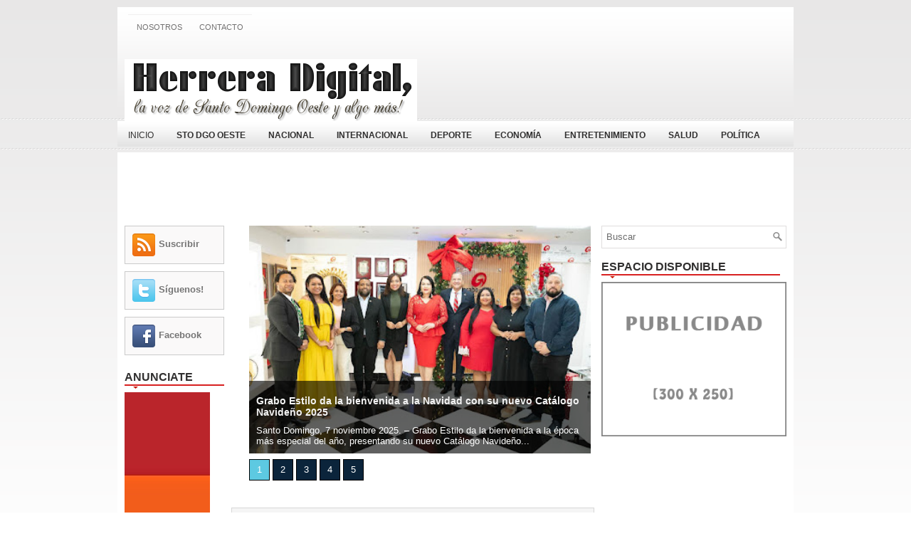

--- FILE ---
content_type: text/html; charset=UTF-8
request_url: http://www.herreradigital.com/2020/05/mario-lama-extender-estado-emergencia.html
body_size: 27716
content:
<!DOCTYPE html>
<html dir='ltr' xmlns='http://www.w3.org/1999/xhtml' xmlns:b='http://www.google.com/2005/gml/b' xmlns:data='http://www.google.com/2005/gml/data' xmlns:expr='http://www.google.com/2005/gml/expr'>
<head>
<link href='https://www.blogger.com/static/v1/widgets/55013136-widget_css_bundle.css' rel='stylesheet' type='text/css'/>
<meta content='text/html; charset=UTF-8' http-equiv='Content-Type'/>
<meta content='blogger' name='generator'/>
<link href='http://www.herreradigital.com/favicon.ico' rel='icon' type='image/x-icon'/>
<link href='http://www.herreradigital.com/2020/05/mario-lama-extender-estado-emergencia.html' rel='canonical'/>
<link rel="alternate" type="application/atom+xml" title="Herrera Digital - La voz de Santo Domingo Oeste y algo más - Atom" href="http://www.herreradigital.com/feeds/posts/default" />
<link rel="alternate" type="application/rss+xml" title="Herrera Digital - La voz de Santo Domingo Oeste y algo más - RSS" href="http://www.herreradigital.com/feeds/posts/default?alt=rss" />
<link rel="service.post" type="application/atom+xml" title="Herrera Digital - La voz de Santo Domingo Oeste y algo más - Atom" href="https://www.blogger.com/feeds/8563356751038266065/posts/default" />

<link rel="alternate" type="application/atom+xml" title="Herrera Digital - La voz de Santo Domingo Oeste y algo más - Atom" href="http://www.herreradigital.com/feeds/8154850486842515923/comments/default" />
<!--Can't find substitution for tag [blog.ieCssRetrofitLinks]-->
<link href='https://blogger.googleusercontent.com/img/b/R29vZ2xl/AVvXsEiofEUmtFoIVMACtnYpS-602XAKAWTf3BfghX_zRbBbSJ_i8s0nT8P4JmPriU1F8cyNH2X-wkml0QfHifPVylOPrK5MAo57-VLrD3rdo3WkRdDosKVGinYqyA3vOA4bAq9VoIbhOWYGuac/s320/IMG-20200513-WA0286.jpg' rel='image_src'/>
<meta content='http://www.herreradigital.com/2020/05/mario-lama-extender-estado-emergencia.html' property='og:url'/>
<meta content='Mario Lama: ¿extender estado emergencia para seguir haciendo procelitismo sanitario?' property='og:title'/>
<meta content='     Por Gabriel Cruz     Santo Domingo, 14 mayo 2020.- El doctor Mario Lama cuestionó al Gobierno al participar vía Twitter en el programa ...' property='og:description'/>
<meta content='https://blogger.googleusercontent.com/img/b/R29vZ2xl/AVvXsEiofEUmtFoIVMACtnYpS-602XAKAWTf3BfghX_zRbBbSJ_i8s0nT8P4JmPriU1F8cyNH2X-wkml0QfHifPVylOPrK5MAo57-VLrD3rdo3WkRdDosKVGinYqyA3vOA4bAq9VoIbhOWYGuac/w1200-h630-p-k-no-nu/IMG-20200513-WA0286.jpg' property='og:image'/>
<!-- Start www.bloggertipandtrick.net: Changing the Blogger Title Tag -->
<title>Mario Lama: &#191;extender estado emergencia para seguir haciendo procelitismo sanitario? ~ Herrera Digital - La voz de Santo Domingo Oeste y algo más</title>
<!-- End www.bloggertipandtrick.net: Changing the Blogger Title Tag -->
<link href='YOUR-FAVICON-URL' rel='shortcut icon' type='image/vnd.microsoft.icon'/>
<style id='page-skin-1' type='text/css'><!--
/*
-----------------------------------------------
Blogger Template Style
Name:   NewsPublish
Author: Lasantha Bandara
URL 1:  http://www.premiumbloggertemplates.com/
URL 2:  http://www.bloggertipandtrick.net/
Date:   May 2011
License:  This free Blogger template is licensed under the Creative Commons Attribution 3.0 License, which permits both personal and commercial use.
However, to satisfy the 'attribution' clause of the license, you are required to keep the footer links intact which provides due credit to its authors. For more specific details about the license, you may visit the URL below:
http://creativecommons.org/licenses/by/3.0/
----------------------------------------------- */
/* Variable definitions
====================
<Variable name="bgcolor" description="Page Background Color"
type="color" default="#fff">
<Variable name="textcolor" description="Text Color"
type="color" default="#333">
<Variable name="linkcolor" description="Link Color"
type="color" default="#58a">
<Variable name="pagetitlecolor" description="Blog Title Color"
type="color" default="#666">
<Variable name="descriptioncolor" description="Blog Description Color"
type="color" default="#999">
<Variable name="titlecolor" description="Post Title Color"
type="color" default="#c60">
<Variable name="bordercolor" description="Border Color"
type="color" default="#ccc">
<Variable name="sidebarcolor" description="Sidebar Title Color"
type="color" default="#999">
<Variable name="sidebartextcolor" description="Sidebar Text Color"
type="color" default="#666">
<Variable name="visitedlinkcolor" description="Visited Link Color"
type="color" default="#999">
<Variable name="bodyfont" description="Text Font"
type="font" default="normal normal 100% Georgia, Serif">
<Variable name="headerfont" description="Sidebar Title Font"
type="font"
default="normal normal 78% 'Trebuchet MS',Trebuchet,Arial,Verdana,Sans-serif">
<Variable name="pagetitlefont" description="Blog Title Font"
type="font"
default="normal normal 200% Georgia, Serif">
<Variable name="descriptionfont" description="Blog Description Font"
type="font"
default="normal normal 78% 'Trebuchet MS', Trebuchet, Arial, Verdana, Sans-serif">
<Variable name="postfooterfont" description="Post Footer Font"
type="font"
default="normal normal 78% 'Trebuchet MS', Trebuchet, Arial, Verdana, Sans-serif">
<Variable name="startSide" description="Side where text starts in blog language"
type="automatic" default="left">
<Variable name="endSide" description="Side where text ends in blog language"
type="automatic" default="right">
*/
/* Use this with templates/template-twocol.html */
/* Easy Slider (Automático)
-------------------------------------------------------------------- */
#slide-container {
width:480px;
height:320px;
position:relative;
}
#slider {
width:480px;
height:320px;
left:25px;
overflow-x:hidden;
overflow-y:hidden;
position:relative;
}
.slide-desc {
background:transparent url(http://lh3.googleusercontent.com/-jDLwXJiGntk/T29pYcTKb9I/AAAAAAAACUQ/gf-AfWqrTzY/s30/bgtransparent.png) repeat scroll 0 0;
color:#FFFFFF;
padding:10px;
position:absolute;
text-align:left;
bottom:0;
width:100%;
z-index:99999;
}
.slide-desc h2{
display:block;
color:#f2f2f2;
font-size:14px;
}
.crosscol .widget-content {position:relative;}
#slider ul, #slider li {
margin:0;
padding:0;
list-style:none;
}
#slider li {
width:480px;
height:320px;
overflow:hidden;
}
#prevBtn, #nextBtn {
display:block;
width:30px;
height:77px;
position:absolute;
left:-30px;
text-indent:-9999px;
top:71px;
z-index:1000;
}
#nextBtn {
left:500px !important;
}
#prevBtn, #nextBtn {
display:block;
left:0;
position:absolute;
top:132px;
width:30px;
height:77px;
z-index:1000;
}
#prevBtn a, #nextBtn a {
display:block;
position:relative;
width:30px;
height:77px;
background:url(http://lh5.googleusercontent.com/-KX-r8BDixK4/T6H3kNMb2QI/AAAAAAAACdM/mOwubqm7O8c/s77/flecha-prev.png) no-repeat 0 0;
}
#nextBtn a {
background:url(http://lh6.googleusercontent.com/-tqzRTNYmZk0/T6H4U6ZNmcI/AAAAAAAACdU/MeTCxHfdXqc/s77/flecha-next.png) no-repeat 0 0;
}
/* Estilos de los números */
ol#controls{
margin:8px 25px;
padding:0;
height:28px;
}
ol#controls li{
margin:0 4px 0 0;
padding:0;
float:left;
list-style:none;
height:28px;
line-height:28px;
}
ol#controls li a{
float:left;
height:28px;
line-height:28px;
border:1px solid #000; /* Borde de los números */
background:#0B243B; /* Color de fondo de los números */
color:#fff; /* Color de los números */
padding:0 10px;
text-decoration:none;
}
ol#controls li.current a{
background:#5DC9E1; /* Color de fondo del número activo */
color:#fff; /* Color del número activo */
}
ol#controls li a:focus, #prevBtn a:focus, #nextBtn a:focus{outline:none;}

--></style>
<script src='https://ajax.googleapis.com/ajax/libs/jquery/1.5.1/jquery.min.js' type='text/javascript'></script>
<script type='text/javascript'>
//<![CDATA[

(function($){
	/* hoverIntent by Brian Cherne */
	$.fn.hoverIntent = function(f,g) {
		// default configuration options
		var cfg = {
			sensitivity: 7,
			interval: 100,
			timeout: 0
		};
		// override configuration options with user supplied object
		cfg = $.extend(cfg, g ? { over: f, out: g } : f );

		// instantiate variables
		// cX, cY = current X and Y position of mouse, updated by mousemove event
		// pX, pY = previous X and Y position of mouse, set by mouseover and polling interval
		var cX, cY, pX, pY;

		// A private function for getting mouse position
		var track = function(ev) {
			cX = ev.pageX;
			cY = ev.pageY;
		};

		// A private function for comparing current and previous mouse position
		var compare = function(ev,ob) {
			ob.hoverIntent_t = clearTimeout(ob.hoverIntent_t);
			// compare mouse positions to see if they've crossed the threshold
			if ( ( Math.abs(pX-cX) + Math.abs(pY-cY) ) < cfg.sensitivity ) {
				$(ob).unbind("mousemove",track);
				// set hoverIntent state to true (so mouseOut can be called)
				ob.hoverIntent_s = 1;
				return cfg.over.apply(ob,[ev]);
			} else {
				// set previous coordinates for next time
				pX = cX; pY = cY;
				// use self-calling timeout, guarantees intervals are spaced out properly (avoids JavaScript timer bugs)
				ob.hoverIntent_t = setTimeout( function(){compare(ev, ob);} , cfg.interval );
			}
		};

		// A private function for delaying the mouseOut function
		var delay = function(ev,ob) {
			ob.hoverIntent_t = clearTimeout(ob.hoverIntent_t);
			ob.hoverIntent_s = 0;
			return cfg.out.apply(ob,[ev]);
		};

		// A private function for handling mouse 'hovering'
		var handleHover = function(e) {
			// next three lines copied from jQuery.hover, ignore children onMouseOver/onMouseOut
			var p = (e.type == "mouseover" ? e.fromElement : e.toElement) || e.relatedTarget;
			while ( p && p != this ) { try { p = p.parentNode; } catch(e) { p = this; } }
			if ( p == this ) { return false; }

			// copy objects to be passed into t (required for event object to be passed in IE)
			var ev = jQuery.extend({},e);
			var ob = this;

			// cancel hoverIntent timer if it exists
			if (ob.hoverIntent_t) { ob.hoverIntent_t = clearTimeout(ob.hoverIntent_t); }

			// else e.type == "onmouseover"
			if (e.type == "mouseover") {
				// set "previous" X and Y position based on initial entry point
				pX = ev.pageX; pY = ev.pageY;
				// update "current" X and Y position based on mousemove
				$(ob).bind("mousemove",track);
				// start polling interval (self-calling timeout) to compare mouse coordinates over time
				if (ob.hoverIntent_s != 1) { ob.hoverIntent_t = setTimeout( function(){compare(ev,ob);} , cfg.interval );}

			// else e.type == "onmouseout"
			} else {
				// unbind expensive mousemove event
				$(ob).unbind("mousemove",track);
				// if hoverIntent state is true, then call the mouseOut function after the specified delay
				if (ob.hoverIntent_s == 1) { ob.hoverIntent_t = setTimeout( function(){delay(ev,ob);} , cfg.timeout );}
			}
		};

		// bind the function to the two event listeners
		return this.mouseover(handleHover).mouseout(handleHover);
	};
	
})(jQuery);

//]]>
</script>
<script type='text/javascript'>
//<![CDATA[

/*
 * Superfish v1.4.8 - jQuery menu widget
 * Copyright (c) 2008 Joel Birch
 *
 * Dual licensed under the MIT and GPL licenses:
 * 	http://www.opensource.org/licenses/mit-license.php
 * 	http://www.gnu.org/licenses/gpl.html
 *
 * CHANGELOG: http://users.tpg.com.au/j_birch/plugins/superfish/changelog.txt
 */

;(function($){
	$.fn.superfish = function(op){

		var sf = $.fn.superfish,
			c = sf.c,
			$arrow = $(['<span class="',c.arrowClass,'"> &#187;</span>'].join('')),
			over = function(){
				var $$ = $(this), menu = getMenu($$);
				clearTimeout(menu.sfTimer);
				$$.showSuperfishUl().siblings().hideSuperfishUl();
			},
			out = function(){
				var $$ = $(this), menu = getMenu($$), o = sf.op;
				clearTimeout(menu.sfTimer);
				menu.sfTimer=setTimeout(function(){
					o.retainPath=($.inArray($$[0],o.$path)>-1);
					$$.hideSuperfishUl();
					if (o.$path.length && $$.parents(['li.',o.hoverClass].join('')).length<1){over.call(o.$path);}
				},o.delay);	
			},
			getMenu = function($menu){
				var menu = $menu.parents(['ul.',c.menuClass,':first'].join(''))[0];
				sf.op = sf.o[menu.serial];
				return menu;
			},
			addArrow = function($a){ $a.addClass(c.anchorClass).append($arrow.clone()); };
			
		return this.each(function() {
			var s = this.serial = sf.o.length;
			var o = $.extend({},sf.defaults,op);
			o.$path = $('li.'+o.pathClass,this).slice(0,o.pathLevels).each(function(){
				$(this).addClass([o.hoverClass,c.bcClass].join(' '))
					.filter('li:has(ul)').removeClass(o.pathClass);
			});
			sf.o[s] = sf.op = o;
			
			$('li:has(ul)',this)[($.fn.hoverIntent && !o.disableHI) ? 'hoverIntent' : 'hover'](over,out).each(function() {
				if (o.autoArrows) addArrow( $('>a:first-child',this) );
			})
			.not('.'+c.bcClass)
				.hideSuperfishUl();
			
			var $a = $('a',this);
			$a.each(function(i){
				var $li = $a.eq(i).parents('li');
				$a.eq(i).focus(function(){over.call($li);}).blur(function(){out.call($li);});
			});
			o.onInit.call(this);
			
		}).each(function() {
			var menuClasses = [c.menuClass];
			if (sf.op.dropShadows  && !($.browser.msie && $.browser.version < 7)) menuClasses.push(c.shadowClass);
			$(this).addClass(menuClasses.join(' '));
		});
	};

	var sf = $.fn.superfish;
	sf.o = [];
	sf.op = {};
	sf.IE7fix = function(){
		var o = sf.op;
		if ($.browser.msie && $.browser.version > 6 && o.dropShadows && o.animation.opacity!=undefined)
			this.toggleClass(sf.c.shadowClass+'-off');
		};
	sf.c = {
		bcClass     : 'sf-breadcrumb',
		menuClass   : 'sf-js-enabled',
		anchorClass : 'sf-with-ul',
		arrowClass  : 'sf-sub-indicator',
		shadowClass : 'sf-shadow'
	};
	sf.defaults = {
		hoverClass	: 'sfHover',
		pathClass	: 'overideThisToUse',
		pathLevels	: 1,
		delay		: 800,
		animation	: {opacity:'show'},
		speed		: 'normal',
		autoArrows	: true,
		dropShadows : true,
		disableHI	: false,		// true disables hoverIntent detection
		onInit		: function(){}, // callback functions
		onBeforeShow: function(){},
		onShow		: function(){},
		onHide		: function(){}
	};
	$.fn.extend({
		hideSuperfishUl : function(){
			var o = sf.op,
				not = (o.retainPath===true) ? o.$path : '';
			o.retainPath = false;
			var $ul = $(['li.',o.hoverClass].join(''),this).add(this).not(not).removeClass(o.hoverClass)
					.find('>ul').hide().css('visibility','hidden');
			o.onHide.call($ul);
			return this;
		},
		showSuperfishUl : function(){
			var o = sf.op,
				sh = sf.c.shadowClass+'-off',
				$ul = this.addClass(o.hoverClass)
					.find('>ul:hidden').css('visibility','visible');
			sf.IE7fix.call($ul);
			o.onBeforeShow.call($ul);
			$ul.animate(o.animation,o.speed,function(){ sf.IE7fix.call($ul); o.onShow.call($ul); });
			return this;
		}
	});

})(jQuery);

//]]>
</script>
<script type='text/javascript'>
//<![CDATA[

function showrecentcomments(json){for(var i=0;i<a_rc;i++){var b_rc=json.feed.entry[i];var c_rc;if(i==json.feed.entry.length)break;for(var k=0;k<b_rc.link.length;k++){if(b_rc.link[k].rel=='alternate'){c_rc=b_rc.link[k].href;break;}}c_rc=c_rc.replace("#","#comment-");var d_rc=c_rc.split("#");d_rc=d_rc[0];var e_rc=d_rc.split("/");e_rc=e_rc[5];e_rc=e_rc.split(".html");e_rc=e_rc[0];var f_rc=e_rc.replace(/-/g," ");f_rc=f_rc.link(d_rc);var g_rc=b_rc.published.$t;var h_rc=g_rc.substring(0,4);var i_rc=g_rc.substring(5,7);var j_rc=g_rc.substring(8,10);var k_rc=new Array();k_rc[1]="Jan";k_rc[2]="Feb";k_rc[3]="Mar";k_rc[4]="Apr";k_rc[5]="May";k_rc[6]="Jun";k_rc[7]="Jul";k_rc[8]="Aug";k_rc[9]="Sep";k_rc[10]="Oct";k_rc[11]="Nov";k_rc[12]="Dec";if("content" in b_rc){var l_rc=b_rc.content.$t;}else if("summary" in b_rc){var l_rc=b_rc.summary.$t;}else var l_rc="";var re=/<\S[^>]*>/g;l_rc=l_rc.replace(re,"");if(m_rc==true)document.write('On '+k_rc[parseInt(i_rc,10)]+' '+j_rc+' ');document.write('<a href="'+c_rc+'">'+b_rc.author[0].name.$t+'</a> commented');if(n_rc==true)document.write(' on '+f_rc);document.write(': ');if(l_rc.length<o_rc){document.write('<i>&#8220;');document.write(l_rc);document.write('&#8221;</i><br/><br/>');}else{document.write('<i>&#8220;');l_rc=l_rc.substring(0,o_rc);var p_rc=l_rc.lastIndexOf(" ");l_rc=l_rc.substring(0,p_rc);document.write(l_rc+'&hellip;&#8221;</i>');document.write('<br/><br/>');}}}

function rp(json){document.write('<ul>');for(var i=0;i<numposts;i++){document.write('<li>');var entry=json.feed.entry[i];var posttitle=entry.title.$t;var posturl;if(i==json.feed.entry.length)break;for(var k=0;k<entry.link.length;k++){if(entry.link[k].rel=='alternate'){posturl=entry.link[k].href;break}}posttitle=posttitle.link(posturl);var readmorelink="(more)";readmorelink=readmorelink.link(posturl);var postdate=entry.published.$t;var cdyear=postdate.substring(0,4);var cdmonth=postdate.substring(5,7);var cdday=postdate.substring(8,10);var monthnames=new Array();monthnames[1]="Jan";monthnames[2]="Feb";monthnames[3]="Mar";monthnames[4]="Apr";monthnames[5]="May";monthnames[6]="Jun";monthnames[7]="Jul";monthnames[8]="Aug";monthnames[9]="Sep";monthnames[10]="Oct";monthnames[11]="Nov";monthnames[12]="Dec";if("content"in entry){var postcontent=entry.content.$t}else if("summary"in entry){var postcontent=entry.summary.$t}else var postcontent="";var re=/<\S[^>]*>/g;postcontent=postcontent.replace(re,"");document.write(posttitle);if(showpostdate==true)document.write(' - '+monthnames[parseInt(cdmonth,10)]+' '+cdday);if(showpostsummary==true){if(postcontent.length<numchars){document.write(postcontent)}else{postcontent=postcontent.substring(0,numchars);var quoteEnd=postcontent.lastIndexOf(" ");postcontent=postcontent.substring(0,quoteEnd);document.write(postcontent+'...'+readmorelink)}}document.write('</li>')}document.write('</ul>')}

//]]>
</script>
<script type='text/javascript'>
summary_noimg = 550;
summary_img = 500;
img_thumb_height = 150;
img_thumb_width = 200; 
</script>
<script type='text/javascript'>
//<![CDATA[

function removeHtmlTag(strx,chop){ 
	if(strx.indexOf("<")!=-1)
	{
		var s = strx.split("<"); 
		for(var i=0;i<s.length;i++){ 
			if(s[i].indexOf(">")!=-1){ 
				s[i] = s[i].substring(s[i].indexOf(">")+1,s[i].length); 
			} 
		} 
		strx =  s.join(""); 
	}
	chop = (chop < strx.length-1) ? chop : strx.length-2; 
	while(strx.charAt(chop-1)!=' ' && strx.indexOf(' ',chop)!=-1) chop++; 
	strx = strx.substring(0,chop-1); 
	return strx+'...'; 
}

function createSummaryAndThumb(pID){
	var div = document.getElementById(pID);
	var imgtag = "";
	var img = div.getElementsByTagName("img");
	var summ = summary_noimg;
	if(img.length>=1) {	
		imgtag = '<span style="float:left; padding:0px 10px 5px 0px;"><img src="'+img[0].src+'" width="'+img_thumb_width+'px" height="'+img_thumb_height+'px"/></span>';
		summ = summary_img;
	}
	
	var summary = imgtag + '<div>' + removeHtmlTag(div.innerHTML,summ) + '</div>';
	div.innerHTML = summary;
}

//]]>
</script>
<style type='text/css'>
body{background: #FFFFFF url(https://blogger.googleusercontent.com/img/b/R29vZ2xl/AVvXsEjbuicOaUnwIYCMZShsLMbTlLKMMNiKCAu0zqwoP1sllkfOc6BcPTsSfS-ZOYFmX5O2Zi3Q0j8gMKXyKHU7rsUFQt7OhxzsA7SjcxxPa_bTSBDvZv4naVnINsmI4COstCnWyqpr_9v6aPAN/s0/background.png) left top repeat-x;color:#3C3C3C;font-family:Arial,Helvetica,Sans-serif;font-size:13px;margin:0px;padding:0px 0px 0px 0px;}
a:link,a:visited{color:#C91402;text-decoration: underline;outline:none;}
a:hover{color:#FF3F2C;text-decoration:none;outline:none;}
a img{border-width:0}
#body-wrapper{margin:0;padding:0;}
blockquote{overflow:hidden;padding-left:9px;font-style:italic;color:#666;border-left:3px solid #d9cbc3;}
/* Header-----------------------------------------------*/
#header-wrapper{width:950px;margin:0 auto 0;height:60px;padding:27px 0px 27px 0px;overflow:hidden;}
#header-inner{background-position:center;margin-left:auto;margin-right:auto}
#header{margin:0;border:0 solid $bordercolor;color:$pagetitlecolor;float:left;width:47%;overflow:hidden;}
#header h1{color:#302F2F;margin-top:0px;margin-left:0px;padding:0px 0px 0px 10px;font-family:Arial, Helvetica, Sans-serif;font-weight:bold;font-size:40px;line-height:40px;}
#header .description{padding-left:15px;color:#302F2F;font-size:14px;padding-top:0px;margin-top:-25px;}
#header h1 a,#header h1 a:visited{color:#302F2F;text-decoration:none}
#header h2{padding-left:15px;color:#302F2F;font:14px Arial,Helvetica,Sans-serif}
#header2{float:right;width:51%;overflow:hidden;}
#header2 .widget{padding:0px 10px 0px 0px;float:right}
.social-profiles{text-align:right;margin:4px 10px 0 0}
.social-profiles img{margin-left:4px}
/* Outer-Wrapper----------------------------------------------- */
#outer-wrapper{width:950px;margin:10px auto 0px;padding:0;text-align:$startSide;font:$bodyfont;background: url(https://blogger.googleusercontent.com/img/b/R29vZ2xl/AVvXsEhmGL2N0CAQOBwmSSnNHscLXIsLf4vLaLQudDg-DZr_Xr-KPTO3nNhFMljrPKjSBwVshb7LkE6iztDZgainAtyi3LdhYp90otRZFfFkSKbahhxb7L0IxDCwdL1RKDPgOmPmKVmb0vsjIdN2/s0/container-bg.png) left top repeat-x;}
#content-wrapper{background:#fff;}
#main-wrapper{width:510px;padding-top:10px;padding-left:0px;padding-right:0px;float:left;word-wrap:break-word;/* fix for long text breaking sidebar float in IE */
overflow:hidden;/* fix for long non-text content breaking IE sidebar float */
}
#lsidebar-wrapper{width:140px;float:left;padding-left:10px;margin-top:10px;margin-left:0px;margin-right:10px;word-wrap:break-word;/* fix for long text breaking sidebar float in IE */
overflow:hidden;/* fix for long non-text content breaking IE sidebar float */
}
#rsidebar-wrapper{width:260px;float:right;padding-right:10px;margin-top:10px;margin-left:10px;margin-right:0px;word-wrap:break-word;/* fix for long text breaking sidebar float in IE */
overflow:hidden;/* fix for long non-text content breaking IE sidebar float */
}
.menus,.menus *{margin:0;padding:0;list-style:none;list-style-type:none;line-height:1.0}
.menus ul{position:absolute;top:-999em;width:100%}
.menus ul li{width:100%}
.menus li:hover{visibility:inherit}
.menus li{float:left;position:relative}
.menus a{display:block;position:relative}
.menus li:hover ul,.menus li.sfHover ul{left:0;top:100%;z-index:99}
.menus li:hover li ul,.menus li.sfHover li ul{top:-999em}
.menus li li:hover ul,.menus li li.sfHover ul{left:100%;top:0}
.menus li li:hover li ul,.menus li li.sfHover li ul{top:-999em}
.menus li li li:hover ul,.menus li li li.sfHover ul{left:100%;top:0}
.sf-shadow ul{padding:0 8px 9px 0;-moz-border-radius-bottomleft:17px;-moz-border-radius-topright:17px;-webkit-border-top-right-radius:17px;-webkit-border-bottom-left-radius:17px}
.menus .sf-shadow ul.sf-shadow-off{background:transparent}
.menu-primary-wrap{padding:0;position:relative;height:36px;z-index:400;background:url(https://blogger.googleusercontent.com/img/b/R29vZ2xl/AVvXsEgQAVJMHpnw_KtG7HNMlun_-B0lQQWd4APwv95JzKNDY7dXcHn3X2uJU4UF7CLKV2K9ggaGGWEF8vcov5fqsELEZDMr4sXlsIs0AiBm5nzVzvQ3GdYNJYBQjBoboPa_bseeijaoqDPv0tuq/s0/menu-primary-bg.png) left top repeat-x;margin:10px 0 0 15px;float:left}
.menu-primary{}
.menu-primary ul{min-width:160px}
.menu-primary li a{color:#727171;padding:12px 12px;text-decoration:none;font:11px Arial,Helvetica,Sans-serif;text-transform:uppercase}
.menu-primary li a:hover,.menu-primary li a:active,.menu-primary li a:focus,.menu-primary li:hover > a,.menu-primary li.current-cat > a,.menu-primary li.current_page_item > a,.menu-primary li.current-menu-item > a{color:#DA2727;outline:0;background:url(https://blogger.googleusercontent.com/img/b/R29vZ2xl/AVvXsEgQAVJMHpnw_KtG7HNMlun_-B0lQQWd4APwv95JzKNDY7dXcHn3X2uJU4UF7CLKV2K9ggaGGWEF8vcov5fqsELEZDMr4sXlsIs0AiBm5nzVzvQ3GdYNJYBQjBoboPa_bseeijaoqDPv0tuq/s0/menu-primary-bg.png) left -136px repeat-x}
.menu-primary li li a{color:#727171;text-transform:none;background:#E6E6E6;padding:10px 15px;margin:0;font-weight:normal}
.menu-primary li li a:hover,.menu-primary li li a:active,.menu-primary li li a:focus,.menu-primary li li:hover > a,.menu-primary li li.current-cat > a,.menu-primary li li.current_page_item > a,.menu-primary li li.current-menu-item > a{color:#FFF;background:#DF1501;outline:0}
.menu-primary a.sf-with-ul{padding-right:30px;min-width:1px}
.menu-primary .sf-sub-indicator{position:absolute;display:block;overflow:hidden;right:0;top:0;padding:11px 18px 0 0}
.menu-primary li li .sf-sub-indicator{padding:8px 15px 0 0}
.menu-primary-wrap .sf-shadow ul{background:url('https://blogger.googleusercontent.com/img/b/R29vZ2xl/AVvXsEgY9FQccCFfuOZj3mUMngdmNtFwd2ezOrA7RxvT_ALtS0tQAU1HJ_T-4-RlsxbQNwR9r2Ys67pv-iNuhhCyfBCyhyphenhyphenBEnohZfBq4pCMHlz9kZBA6EaJ8oPlNmDRMQRkCW_83CntC0fVGTppq/s0/menu-primary-shadow.png') no-repeat bottom right}
.menu-secondary-wrap{padding:0;margin:0 0 4px 0;position:relative;height:40px;z-index:300;background:url(https://blogger.googleusercontent.com/img/b/R29vZ2xl/AVvXsEhSF-z74RrhFIxk-MwGRF_LFdpfpdUZ3Po9tvMOBaI0B8GYcDFjhbMB1b93mTvt1u7elHb78NoY-BuGc3oqWi9PxMbborfSwgOzVn_UihX1CVFPnkjiGS482-aBpLqXxHYPK9gmMFjIp1VO/s0/menu-secondary-bg.png) left top repeat-x}
.menu-secondary{height:40px}
.menu-secondary ul{min-width:160px}
.menu-secondary li a{color:#302F2F;padding:13px 15px 13px 15px;text-decoration:none;font:12px Arial,Helvetica,Sans-serif;text-transform:uppercase;margin-right:2px}
.menu-secondary li a:hover,.menu-secondary li a:active,.menu-secondary li a:focus,.menu-secondary li:hover > a,.menu-secondary li.current-cat > a,.menu-secondary li.current_page_item > a,.menu-secondary li.current-menu-item > a{color:#FFF;background:url(https://blogger.googleusercontent.com/img/b/R29vZ2xl/AVvXsEhSF-z74RrhFIxk-MwGRF_LFdpfpdUZ3Po9tvMOBaI0B8GYcDFjhbMB1b93mTvt1u7elHb78NoY-BuGc3oqWi9PxMbborfSwgOzVn_UihX1CVFPnkjiGS482-aBpLqXxHYPK9gmMFjIp1VO/s0/menu-secondary-bg.png) center -140px no-repeat;outline:0}
.menu-secondary li li a{color:#fff;background:#C91402;padding:10px 15px;text-transform:none;margin:0;font-weight:normal}
.menu-secondary li li a:hover,.menu-secondary li li a:active,.menu-secondary li li a:focus,.menu-secondary li li:hover > a,.menu-secondary li li.current-cat > a,.menu-secondary li li.current_page_item > a,.menu-secondary li li.current-menu-item > a{color:#fff;background:#DF1501;outline:0}
.menu-secondary a.sf-with-ul{padding-right:26px;min-width:1px}
.menu-secondary .sf-sub-indicator{position:absolute;display:block;overflow:hidden;right:0;top:0;padding:11px 13px 0 0}
.menu-secondary li li .sf-sub-indicator{padding:6px 13px 0 0}
.menu-secondary-wrap .sf-shadow ul{background:url('https://blogger.googleusercontent.com/img/b/R29vZ2xl/AVvXsEgacnNeyT0kQEz3B-wK88pwsygbARygIORjQy351-amDxbiL49lTvLJVntFO2gXI64L1yyT2juwvtrgH8rsHhbXpCyrupd1Pfbx1LhMmuH1sIPNbjFqEr8U-9DEexPwWQdt2JG1Tp7SCjeo/s0/menu-secondary-shadow.png') no-repeat bottom right}
/* Headings----------------------------------------------- */
h2{font:$headerfont;color:$sidebarcolor}
/* Posts-----------------------------------------------*/
.post{border:1px solid #D7D7D7;background:#F5F5F5;margin-bottom:15px;padding:10px;}
.post-title{color:#000;margin:0 0 10px 0;padding:0;font-family:Georgia,Times New Roman Times,Serif;font-size:24px;line-height:24px;font-weight:normal;}
.post-title a,.post-title a:visited,.post-title strong{display:block;text-decoration:none;color:#000000;}
.post-title strong,.post-title a:hover{text-decoration:none;color:#C91402;}
.post-body{padding-top:0px;padding-bottom:0px;margin:0px;font-family:Georgia, Times New Roman Times, Serif;font-size:12px;line-height:20px;}
.post-footer{margin:2px 0;color:$sidebarcolor;font:$postfooterfont;}
.comment-link{margin-$startSide:.6em}
.post-body img{padding:6px 6px 6px 6px;background:#F0EFEF;border:1px solid #CACDCE;margin:0 4px 4px 0;}
.postmeta-primary{color:#3E3C3C;font-size:11px;text-transform:uppercase;padding:0 0 10px 0}
.postmeta-secondary{color:#3E3C3C;font-size:11px;padding:0 0 15px 0}
.meta_date,.meta_author,.meta_comments,.meta_edit,.meta_categories,.meta_tags{padding:3px 0 3px 20px;background-position:left center;background-repeat:no-repeat}
.meta_date{background-image:url(https://blogger.googleusercontent.com/img/b/R29vZ2xl/AVvXsEjJ1DmzI4DlcXS4vRhNLf-XLpKwnxOTrmKnAthMhRIu0y3Hpq-k07t7Gjt3G04j0clSWqsRpQrilhka95zzN1IIi6sayBZqeBJnE1UNihKDYdYzyhlv68j5dGh6-ZLlISKIP91zMmbRLfH_/s0/time.png)}
.meta_author{background-image:url(https://blogger.googleusercontent.com/img/b/R29vZ2xl/AVvXsEgVnlxiKgkEWt1QtjGcBjluzSxPZRqwc03X_yA4tOFhnUfo9gd-_aqSjBMZgW_SZcotSqNQSUpuuzTXC0rXJJ8mRjH0l7Ko1gOE_3vXcdsrH2If_SxP6k93cDvDPwDwCx706OZgfglS2AJd/s0/author.png)}
.meta_comments{background-image:url(https://blogger.googleusercontent.com/img/b/R29vZ2xl/AVvXsEjjyoNkxhzBChwP6etIeli-CfhnKtA8g-xymErNLpHIPHQyJtJqcjs_g0g7V0qVM0CuZQVPxcPwOpfzuEIQUHLgdvqx2eXm15rYKOuXhE-H2MfO95s4u6yJzEyRtzI_DjiyXCfhpRqKzW37/s0/comments.png)}
.meta_edit{background-image:url(https://blogger.googleusercontent.com/img/b/R29vZ2xl/AVvXsEjUNeCrdJlhZQZcchFJvKcBZH8TlZXpLtE7DPGN98fODUe0jv-bjuHKo57WVaeXwEiiu59zA0HdfUqtPP4qAWCknZrQeOZ5gprA8jC15zzgjTxMRRnME1ps6zM7ScH7pLNzZBgusILQ3tI5/s0/edit.png)}
.meta_categories{background-image:url(https://blogger.googleusercontent.com/img/b/R29vZ2xl/AVvXsEgyEmT1UzGEO_lNWWUs05sypgQSc6-pAIlqiJDvBy7dbamiG4spcnXsEBCA5Z0XqhguZiycZzXNtbAXc1thknTM_0yRwbyqQjUX3gIcMEgsOSwuK8QPdsC2budRFdwt11zIyPd4F5WmMpUN/s0/cat.png)}
.meta_tags{background-image:url(https://blogger.googleusercontent.com/img/b/R29vZ2xl/AVvXsEiLdQ1FjRgVnxndwdFRZpJqKgnSbGOzS8-4DpTJhxfAvh1bEoDc5-V-qaaVO8iP5sD5vX0pgM4_-9CuGac1q7du3AxJSfepQin55DQiU1d_zEnrs6iabazqfsuV2fNhvFOkvJ2iGe1btcgi/s0/tags.png)}
.readmore-wrap{margin-bottom:5px;float:right}
a.readmore{color:#262727;background:url(https://blogger.googleusercontent.com/img/b/R29vZ2xl/AVvXsEhjc6ZGk781DI9E73bCPoKP3p4QIXyDyO6j12lFPvcddX3TUBjk5vykLdw_Jq-SLWDGJChMM7xDIfWb_l7gx6UAGxvrGp3bHlPriRzEsoIQ172En5XvmkC35WY71vTU9CkqtFxsIif35KhU/s0/readmore-bg.png) left top repeat-x;padding:5px 14px;font-size:11px;line-height:11px;display:block;text-decoration:none;border:1px solid #DADADA}
a.readmore:hover{color:#FFF;background:url(https://blogger.googleusercontent.com/img/b/R29vZ2xl/AVvXsEhjc6ZGk781DI9E73bCPoKP3p4QIXyDyO6j12lFPvcddX3TUBjk5vykLdw_Jq-SLWDGJChMM7xDIfWb_l7gx6UAGxvrGp3bHlPriRzEsoIQ172En5XvmkC35WY71vTU9CkqtFxsIif35KhU/s0/readmore-bg.png) left -124px repeat-x;text-decoration:none;border:1px solid #CD2614}
/* Comments----------------------------------------------- */
#comments{padding:10px;background:#f5f5f5;border:1px solid #d7d7d7;}
#comments h4{letter-spacing:0;font-size:14px;font-weight:bold;line-height:1.4em;margin:1em 0;text-transform:none;color:$sidebarcolor}
#comments-block3{padding:0;margin:0;float:left;overflow:hidden;position:relative;}
#comment-name-url{width:430px;float:left}
#comment-date{width:430px;float:left;margin-top:5px;font-size:10px;}
#comment-header{float:left;border:1px solid #cdcdcd;padding:5px 0 40px 10px;margin:5px 0px;background-color:#f6f6f6;position:relative;}
.avatar-image-container{background:url(https://blogger.googleusercontent.com/img/b/R29vZ2xl/AVvXsEg8ttzvWXx76YFHEymz9LvioxKni3mspSyEtIBgzv6FtDoNrLBuQwKHYNbdGo9e8tBrTVQf_qpwjfeucqXLAcRdSLJ0Cc1GX5TcZc75ypaab2j-KNuCB58lheEun0LuyvjkSwk1INZVqyHD/s0/comment-avatar.jpg);width:32px;height:32px;float:right;margin:5px 10px 5px 5px;border:1px solid #ddd;position:absolute;top:5px;right:5px;}
.avatar-image-container img{width:32px;height:32px;}
a.comments-autor-name{color:#000;font:normal bold 12px Arial,Tahoma,Verdana}
a.says{color:#000;font:normal 11px Arial,Tahoma,Verdana}
.says a:hover{text-decoration:none}
.deleted-comment{font-style:italic;color:gray}
#blog-pager-newer-link{float:$startSide}
#blog-pager-older-link{float:$endSide}
#blog-pager{text-align:center}
.feed-links{clear:both;line-height:2.5em}
/* Sidebar Content----------------------------------------------- */
.sidebar{margin:0 0 10px 0;color:#757575;}
.sidebar a{text-decoration:none;color:#757575;}
.sidebar a:hover{text-decoration:underline;color:#C91402;}
.sidebar h2{color:#302F2F;background:url(https://blogger.googleusercontent.com/img/b/R29vZ2xl/AVvXsEj3UOdfnIvzAJiV7Fp9XeBJrXNRuyzONx0LUBg3bROyJpmrFBmr5IbXWZYK61WZ6gScv5nKytJG_B5tanEsIfTvIfBDkij3DIqiIVzNc-eLeVZKiV1Y5KOlet5nW_Hz7lVmoTu44OqEGF3d/s0/widget-title-bg.png) left bottom no-repeat;font-size:16px;line-height:16px;font-family:Arial,Helvetica,Sans-serif;font-weight:bold;margin:0 0 5px 0;padding:8px 0 8px 0;text-transform:uppercase;}
.sidebar ul{list-style-type:none;list-style: none;margin:0px;padding:0px;}
.sidebar ul li{padding:6px 0 6px 10px;margin:0;background:url(https://blogger.googleusercontent.com/img/b/R29vZ2xl/AVvXsEg3iYrH9orOz2cGnMhHLtNB49G9N4d08Te-_ZNh-x_aJwrmg5-_90J2wWfzzo5iQVejkhf4UnAr-_Wj4Xeof98MT2G8nMdZczQrEUuT4jSFG5OuTQeaVXP_gjSD-H0Iw0815PDVhRJ-JQzW/s0/widget-list.png) left 11px no-repeat;}
.sidebar .widget{margin: 0 0 15px 0;padding:0px;}
.main .widget{margin:0 0 5px;padding:0 0 2px;}
.main .Blog{border-bottom-width:0}
.social-connect-widget{background:#FAF9F9;border:1px solid #CACACA;padding:10px}
.social-connect-widget:hover{background:#FFF;border:1px solid #9F9F9F}
.social-connect-widget a{text-decoration:none;font-weight:bold;font-family:Arial,Helvetica,Sans-serif;color:#757575}
.social-connect-widget a:hover{text-decoration:underline;color:#C91402}
.social-connect-widget img{vertical-align:middle;margin-right:5px}
/* FOOTER */
#footer-wrap{}
#footer{}
#copyrights{color:#000;text-align:center;padding:24px 0;background:url(https://blogger.googleusercontent.com/img/b/R29vZ2xl/AVvXsEjmOActUNUMKgRYQMBV92DRLiezsndfX1v0h9TenxNpmg6n1n3FBLqqhX4RcKzT5dpc2qTEzI0STijgGhHFGGwxFNLZAqRenz7W4VcSEyUe09VnJJqRlapeqjLOJdeC1BbEWi1pmh52Owfz/s0/footer-bg.png) left top repeat-x;text-shadow:0px 1px 0px #fff;}
#copyrights a{color:#000}
#copyrights a:hover{color:#000;text-decoration:none}
#credits{color:#706E6E;text-align:center;font-size:11px;padding:10px 0;text-shadow:0px 1px 0px #fff;}
#credits a{color:#706E6E;text-decoration:none}
#credits a:hover{text-decoration:none;color:#706E6E}
#footer-column-container {clear:both;padding:0px 0px 10px 0px;background:#fff;color:#757575;}
#footer-column-container a{text-decoration:none;color:#757575;}
#footer-column-container a:hover{text-decoration:underline;color:#C91402;}
#footer-column-container h2{color:#302F2F;background:url(https://blogger.googleusercontent.com/img/b/R29vZ2xl/AVvXsEj3UOdfnIvzAJiV7Fp9XeBJrXNRuyzONx0LUBg3bROyJpmrFBmr5IbXWZYK61WZ6gScv5nKytJG_B5tanEsIfTvIfBDkij3DIqiIVzNc-eLeVZKiV1Y5KOlet5nW_Hz7lVmoTu44OqEGF3d/s0/widget-title-bg.png) left bottom no-repeat;font-size:16px;line-height:16px;font-family:Arial,Helvetica,Sans-serif;font-weight:bold;margin:0 0 5px 0;padding:8px 0 8px 0;text-transform:uppercase;}
#footer-column-container ul{list-style-type:none;list-style: none;margin:0px;padding:0px;}
#footer-column-container ul li{padding:6px 0 6px 10px;margin:0;background:url(https://blogger.googleusercontent.com/img/b/R29vZ2xl/AVvXsEg3iYrH9orOz2cGnMhHLtNB49G9N4d08Te-_ZNh-x_aJwrmg5-_90J2wWfzzo5iQVejkhf4UnAr-_Wj4Xeof98MT2G8nMdZczQrEUuT4jSFG5OuTQeaVXP_gjSD-H0Iw0815PDVhRJ-JQzW/s0/widget-list.png) left 11px no-repeat;}
.footer-column {padding: 4px 10px;}
/* Profile ----------------------------------------------- */
.profile-img{float:$startSide;margin-top:0;margin-$endSide:5px;margin-bottom:5px;margin-$startSide:0;padding:4px;border:1px solid $bordercolor}
.profile-data{margin:0;text-transform:uppercase;letter-spacing:.1em;font:$postfooterfont;color:$sidebarcolor;font-weight:bold;line-height:1.6em}
.profile-datablock{margin:.5em 0 .5em}
.profile-textblock{margin:0.5em 0;line-height:1.6em}
.profile-link{font:$postfooterfont;text-transform:uppercase;letter-spacing:.1em}
#navbar-iframe{height:0;visibility:hidden;display:none}
.featuredposts{width:508px;background:#FFF;border:1px solid #E9E8E8;margin:0 0 10px 0;height:400px;overflow:hidden}
.fp-slides{}
.fp-post{padding:13px}
.fp-thumbnail{width:474px;height:260px;margin-bottom:10px;overflow:hidden;border:4px solid #FFF}
.fp-title{color:#000;font:bold 16px Georgia,Times New Roman Times,Serif;padding:0 0 4px 0;margin:0;text-transform:uppercase}
.fp-title a{color:#000;text-decoration:none}
.fp-title a:hover{color:#C91402;text-decoration:none}
.fp-label{color:#504D4D;margin:15px 15px 0 15px;padding:0;text-transform:uppercase;font:bold 16px/16px Arial,Helvetica,Sans-serif}
.fp-post p{color:#504D4D;padding:0;margin:0;font:12px/16px Arial,Helvetica,Sans-serif;height:47px;overflow:hidden}
.fp-more,.fp-more:hover{color:#C91402;font-weight:bold}
.fp-nav{width:490px;padding:0 10px 10px 10px;padding:0 15px 20px 10px;height:17px}
.fp-pager a{background-image:url(https://blogger.googleusercontent.com/img/b/R29vZ2xl/AVvXsEgua7_xqP0uVEL3R3nhqAotVYBn14QWMoT4s1fph5ZWGS1i7Fv4OAl8j9i5KCrk0M-5v5RoDdatplmGLb8h21Q-YuFeLVSo83jEmbXODR1W7NTjfKOSSCvi42X4nlJ9L6gAnLmvCrYxc1Jz/s0/featured-pager.png);cursor:pointer;margin:3px 6px 0 0;padding:0;height:10px;width:10px;display:block;float:left;overflow:hidden;text-indent:-999px;background-position:0 0}
.fp-pager a:hover,.fp-pager a.activeSlide{text-decoration:none;background-position:0 -110px}
.fp-prev{float:right;margin-right:4px;width:15px;height:17px;opacity:0.7;background:url(https://blogger.googleusercontent.com/img/b/R29vZ2xl/AVvXsEjAPEt8ivh8WxLR6ow59nwkBOObpo-Y5HtLU1IUz4It2GrFGAY647KcI3j9-7S12W-2q2x-aRJ6sZmnrV9wK-zsjDA3nkwBSWca7_JITxmLI2OhrhyT7VV71YQDORN9IM9DFp86fzelr9a1/s0/featured-prev.png) top left no-repeat}
.fp-prev:hover{opacity:1}
.fp-prev:active{opacity:0.7}
.fp-next{float:right;width:15px;height:17px;margin-left:4px;opacity:0.7;background:url(https://blogger.googleusercontent.com/img/b/R29vZ2xl/AVvXsEj3_B2NIVQ1rWtyO_YSVLebxXW3VugBTBil7AD3foCuOO-2kD6ZDWAWLcOXFi_G4wnQ0E-csP4h7g0vVtdvBUypV0mjJIU7Z249VjzJH0Hzl1pMXYIzzGf_Gk_Y1s8gTbWClqWVbcRQJgdc/s0/featured-next.png) top left no-repeat}
.fp-next:hover{opacity:1}
.fp-next:active{opacity:0.7}
/* -- NUMBER PAGE NAVIGATION -- */
#blog-pager {padding:6px 0px}
.showpageArea{float:left}
.showpageOf{margin:0 8px 0 0;padding:3px 7px;color:#232323;font:15px Arial,Verdana;background:transparent;}
.showpagePoint{color:#fff;font:bold 15px Arial,Verdana;padding:2px 7px;margin:2px;border:0px solid #fff;background:#be1402;text-decoration:none}
.showpageNum a{font:15px Arial,Verdana;padding:3px 7px;margin:0 4px;text-decoration:none;background:transparent;color:#232323;}
.showpageNum a:hover{color:#232323;background:#d9d9d9;}
.showpage a{font:15px Arial,Verdana;padding:3px 7px;margin:0 4px;text-decoration:none;background:transparent;color:#232323;}
.showpage a:hover{color:#232323;background:#d9d9d9;}
.showpageArea{margin:10px 0;font:15px Arial,Verdana;color:#232323;}
.addthis_toolbox{padding:5px 0 0px 0;text-align:center;}
.addthis_toolbox .custom_images a{width:32px;height:32px;margin:0 0px 0 0px;padding:0}
.addthis_toolbox .custom_images a:hover img{opacity:1}
.addthis_toolbox .custom_images a img{opacity:0.65}
#comment-form iframe{padding:5px;width:470px;height:275px;}
#commentBodyField {height:150px;margin: 5px 0;}
#search{border:1px solid #E0DEDE;background:#FFF;height:30px;padding:0;text-align:left;overflow:hidden}
#search #s{background:none;color:#6D6D6D;border:0;padding:4px;margin:3px 0 0 2px;float:left}
#search .search-image{border:0;vertical-align:top;float:right;margin:6px 4px 0 2px}
#search-wrap{width:300px;padding:15px 0}
.topsearch #search{margin:0 0 10px 0}
.tabs-widget{list-style:none;list-style-type:none;margin:0 0 10px 0;padding:0;height:26px}
.tabs-widget li{list-style:none;list-style-type:none;margin:0 0 0 4px;padding:0;float:left}
.tabs-widget li:first-child{margin:0}
.tabs-widget li a{color:#4F4E42;background:#EDECEC;padding:4px 10px;display:block;text-decoration:none;font:normal 12px Arial,Helvetica,Sans-serif}
.tabs-widget li a:hover,.tabs-widget li a.tabs-widget-current{background:#C91402;color:#FFF}
.tabs-widget-content{background:#FFF}
.tabviewsection{margin-top:10px;margin-bottom:2px;}
.widget-wrap{list-style-type:none;list-style:none;margin:0 0 15px 0;padding:0}
h3.widgettitle{color:#302F2F;background:url(https://blogger.googleusercontent.com/img/b/R29vZ2xl/AVvXsEj3UOdfnIvzAJiV7Fp9XeBJrXNRuyzONx0LUBg3bROyJpmrFBmr5IbXWZYK61WZ6gScv5nKytJG_B5tanEsIfTvIfBDkij3DIqiIVzNc-eLeVZKiV1Y5KOlet5nW_Hz7lVmoTu44OqEGF3d/s0/widget-title-bg.png) left bottom no-repeat;font:bold 16px/16px Arial,Helvetica,Sans-serif;margin:0 0 5px 0;padding:8px 0 8px 0;text-transform:uppercase}
.PopularPosts .item-title{padding-bottom:0.2em;font-weight:bold;text-shadow:0 1px 0 #fff}
div.span-1,div.span-2,div.span-3,div.span-4,div.span-5,div.span-6,div.span-7,div.span-8,div.span-9,div.span-10,div.span-11,div.span-12,div.span-13,div.span-14,div.span-15,div.span-16,div.span-17,div.span-18,div.span-19,div.span-20,div.span-21,div.span-22,div.span-23,div.span-24{float:left;margin-right:10px}
.span-1{width:30px}.span-2{width:70px}.span-3{width:110px}.span-4{width:150px}.span-5{width:190px}.span-6{width:230px}.span-7{width:270px}.span-8{width:310px}.span-9{width:350px}.span-10{width:390px}.span-11{width:430px}.span-12{width:470px}.span-13{width:510px}.span-14{width:550px}.span-15{width:590px}.span-16{width:630px}.span-17{width:670px}.span-18{width:710px}.span-19{width:750px}.span-20{width:790px}.span-21{width:830px}.span-22{width:870px}.span-23{width:910px}.span-24,div.span-24{width:950px;margin:0}input.span-1,textarea.span-1,input.span-2,textarea.span-2,input.span-3,textarea.span-3,input.span-4,textarea.span-4,input.span-5,textarea.span-5,input.span-6,textarea.span-6,input.span-7,textarea.span-7,input.span-8,textarea.span-8,input.span-9,textarea.span-9,input.span-10,textarea.span-10,input.span-11,textarea.span-11,input.span-12,textarea.span-12,input.span-13,textarea.span-13,input.span-14,textarea.span-14,input.span-15,textarea.span-15,input.span-16,textarea.span-16,input.span-17,textarea.span-17,input.span-18,textarea.span-18,input.span-19,textarea.span-19,input.span-20,textarea.span-20,input.span-21,textarea.span-21,input.span-22,textarea.span-22,input.span-23,textarea.span-23,input.span-24,textarea.span-24{border-left-width:1px!important;border-right-width:1px!important;padding-left:5px!important;padding-right:5px!important}input.span-1,textarea.span-1{width:18px!important}input.span-2,textarea.span-2{width:58px!important}input.span-3,textarea.span-3{width:98px!important}input.span-4,textarea.span-4{width:138px!important}input.span-5,textarea.span-5{width:178px!important}input.span-6,textarea.span-6{width:218px!important}input.span-7,textarea.span-7{width:258px!important}input.span-8,textarea.span-8{width:298px!important}input.span-9,textarea.span-9{width:338px!important}input.span-10,textarea.span-10{width:378px!important}input.span-11,textarea.span-11{width:418px!important}input.span-12,textarea.span-12{width:458px!important}input.span-13,textarea.span-13{width:498px!important}input.span-14,textarea.span-14{width:538px!important}input.span-15,textarea.span-15{width:578px!important}input.span-16,textarea.span-16{width:618px!important}input.span-17,textarea.span-17{width:658px!important}input.span-18,textarea.span-18{width:698px!important}input.span-19,textarea.span-19{width:738px!important}input.span-20,textarea.span-20{width:778px!important}input.span-21,textarea.span-21{width:818px!important}input.span-22,textarea.span-22{width:858px!important}input.span-23,textarea.span-23{width:898px!important}input.span-24,textarea.span-24{width:938px!important}.last{margin-right:0;padding-right:0}
.last,div.last{margin-right:0}
</style>
<style type='text/css'>
#main-wrapper{padding-top:10px;}
.post-body img {padding:0px;background:transparent;border:none;}
</style>
<script>
//<![CDATA[
var showpostthumbnails_gal = true;
var showpostsummary_gal = true;
var random_posts = false;
var numchars_gal = 150;
var numposts_gal = 10;
function showgalleryposts(json) {
var numPosts = json.feed.openSearch$totalResults.$t;
var indexPosts = new Array();
document.write('<ul>');
for (var i = 0; i < numPosts; ++i) {
indexPosts[i] = i;
}
if (random_posts == true){
indexPosts.sort(function() {return 0.5 - Math.random()});
}
if (numposts_gal > numPosts) {
numposts_gal = numPosts;
}
for (i = 0; i < numposts_gal; ++i) {
var entry_gal = json.feed.entry[indexPosts[i]];
var posttitle_gal = entry_gal.title.$t;
for (var k = 0; k < entry_gal.link.length; k++) {
if ( entry_gal.link[k].rel == 'alternate') {
posturl_gal = entry_gal.link[k].href;
break;
}
}
if ("content" in entry_gal) {
var postcontent_gal = entry_gal.content.$t
}
s = postcontent_gal;
a = s.indexOf("<img");
b = s.indexOf("src=\"", a);
c = s.indexOf("\"", b + 5);
d = s.substr(b + 5, c - b - 5);
if ((a != -1) && (b != -1) && (c != -1) && (d != "")) {
var thumburl_gal = d
} else var thumburl_gal = 'https://blogger.googleusercontent.com/img/b/R29vZ2xl/AVvXsEi2J2ZjU_MfxOygt9vkMeEyeGi_igT8q4Nex0u2_a2icEQkkjS3fUw7JEpQJ81jtZBATGxm3eWBZfTVRVabNZXEOomhhvN2azUZINZI5DXmQHsy8drbGrUqWQjM316mluo4E1xEBTFUTRU/s0/sin-imagen.png';
document.write('<li><div id="slide-container"><span class="slide-desc"><h2 style="margin:10px 0px;">');
document.write(posttitle_gal + '</h2>');
var re = /<\S[^>]*>/g;
postcontent_gal = postcontent_gal.replace(re, "");
if (showpostsummary_gal == true) {
if (postcontent_gal.length < numchars_gal) {
document.write(postcontent_gal);
document.write('</span>')
} else {
postcontent_gal = postcontent_gal.substring(0, numchars_gal);
var quoteEnd_gal = postcontent_gal.lastIndexOf(" ");
postcontent_gal = postcontent_gal.substring(0, quoteEnd_gal);
document.write(postcontent_gal + '...');
document.write('</span>')
}
}
document.write('<a href="' + posturl_gal + '"><img src="' + thumburl_gal + '" width="480px" height="320"/></a></div>');
document.write('</li>');
}
document.write('</ul>');

}
//]]>
</script>
<!--Related Posts with thumbnails Scripts and Styles Start-->
<style type='text/css'>
#related-posts{float:left;width:auto;}
#related-posts a{border-right: 1px dotted #eaeaea;}
#related-posts a:hover{background: #EEEEEE;}
#related-posts h2{margin-top: 10px;background:none;font:18px Oswald;padding:3px;color:#999999; text-transform:uppercase;}
#related-posts .related_img {margin:5px;border:2px solid #f2f2f2;width:110px;height:100px;transition:all 300ms ease-in-out;-webkit-transition:all 300ms ease-in-out;-moz-transition:all 300ms ease-in-out;-o-transition:all 300ms ease-in-out;-ms-transition:all 300ms ease-in-out;-webkit-border-radius: 5px;  -moz-border-radius: 5px; border-radius: 5px; }
#related-title {color:#666;text-align:center;padding: 0px 5px 10px;font-size:12px;width:110px; height: 40px;}
#related-posts .related_img:hover{border:2px solid #E8E8E8;opacity:.7;filter:alpha(opacity=70);-moz-opacity:.7;-khtml-opacity:.7}</style>
<script src='http://helplogger.googlecode.com/svn/trunk/relatedposts.js' type='text/javascript'></script>
<!--Related Posts with thumbnails Scripts and Styles End-->
<link href='https://www.blogger.com/dyn-css/authorization.css?targetBlogID=8563356751038266065&amp;zx=78e6c221-9e30-4344-9333-5387e40d3064' media='none' onload='if(media!=&#39;all&#39;)media=&#39;all&#39;' rel='stylesheet'/><noscript><link href='https://www.blogger.com/dyn-css/authorization.css?targetBlogID=8563356751038266065&amp;zx=78e6c221-9e30-4344-9333-5387e40d3064' rel='stylesheet'/></noscript>
<meta name='google-adsense-platform-account' content='ca-host-pub-1556223355139109'/>
<meta name='google-adsense-platform-domain' content='blogspot.com'/>

<!-- data-ad-client=ca-pub-0842110874023049 -->

</head>
<body>
<script>
  (function(i,s,o,g,r,a,m){i['GoogleAnalyticsObject']=r;i[r]=i[r]||function(){
  (i[r].q=i[r].q||[]).push(arguments)},i[r].l=1*new Date();a=s.createElement(o),
  m=s.getElementsByTagName(o)[0];a.async=1;a.src=g;m.parentNode.insertBefore(a,m)
  })(window,document,'script','//www.google-analytics.com/analytics.js','ga');

  ga('create', 'UA-55134666-1', 'auto');
  ga('send', 'pageview');

</script>
<script type='text/javascript'>
/* <![CDATA[ */
jQuery.noConflict();
jQuery(function(){ 
	jQuery('ul.menu-primary').superfish({ 
	animation: {opacity:'show'},
autoArrows:  true,
                dropShadows: false, 
                speed: 200,
                delay: 800
                });
            });

jQuery(function(){ 
	jQuery('ul.menu-secondary').superfish({ 
	animation: {opacity:'show'},
autoArrows:  true,
                dropShadows: false, 
                speed: 200,
                delay: 800
                });
            });

jQuery(document).ready(function() {
	jQuery('.fp-slides').cycle({
		fx: 'fade',
		timeout: 4000,
		delay: 0,
		speed: 400,
		next: '.fp-next',
		prev: '.fp-prev',
		pager: '.fp-pager',
		continuous: 0,
		sync: 1,
		pause: 1,
		pauseOnPagerHover: 1,
		cleartype: true,
		cleartypeNoBg: true
	});
 });

/* ]]> */
</script>
<div id='body-wrapper'><div id='outer-wrapper'><div id='wrap2'>
<!-- skip links for text browsers -->
<span id='skiplinks' style='display:none;'>
<a href='#main'>skip to main </a> |
      <a href='#sidebar'>skip to sidebar</a>
</span>
<div class='span-24'>
<div class='span-20'>
<div class='menu-primary-wrap'>
<div class='pagelistmenusblog section' id='pagelistmenusblog'><div class='widget PageList' data-version='1' id='PageList14'>
<div class='widget-content'>
<ul class='menus menu-primary'>
<li><a href='http://www.herreradigital.com/p/blog-page.html'>Nosotros</a></li>
<li><a href='http://www.herreradigital.com/p/contacto.html'>Contacto </a></li>
</ul>
<div class='clear'></div>
</div>
</div></div>
</div>
</div>
</div>
<div style='clear:both;'></div>
<div id='header-wrapper'>
<div class='header section' id='header'><div class='widget Header' data-version='1' id='Header1'>
<div id='header-inner'>
<a href='http://www.herreradigital.com/' style='display: block'>
<img alt='Herrera Digital - La voz de Santo Domingo Oeste y algo más' height='95px; ' id='Header1_headerimg' src='https://blogger.googleusercontent.com/img/b/R29vZ2xl/AVvXsEidPYlXCdE87LV5ZZdrrvRZm1B3MVsR0wPeMpjdX7BMfNLayIfm3ptH46WcgP1flgo9OJdA0ZcHcu4d0xcMT0MYjdSmhdnTuQZWd4JOsXLrYVwPaUAAvwKBkEGzG04LbnsdPmcGC5jwmWQ/s798/Herrera+Digital+banner6.png' style='display: block;padding-left:10px;padding-top:0px;' width='411px; '/>
</a>
</div>
</div></div>
<div class='header section' id='header2'><div class='widget HTML' data-version='1' id='HTML2'>
<div class='widget-content'>
<script async src="//pagead2.googlesyndication.com/pagead/js/adsbygoogle.js"></script>
<!-- Herrera Digital -->
<ins class="adsbygoogle"
     style="display:inline-block;width:468px;height:60px"
     data-ad-client="ca-pub-0842110874023049"
     data-ad-slot="2086106529"></ins>
<script>
(adsbygoogle = window.adsbygoogle || []).push({});
</script>
</div>
<div class='clear'></div>
</div></div>
<div style='clear:both;'></div>
</div>
<div style='clear:both;'></div>
<div class='span-24'>
<div class='menu-secondary-wrap'>
<ul class='menus menu-secondary'>
<li><a href='http://www.herreradigital.com/'>Inicio</a></li>
<li class='menu-item menu-item-type-taxonomy menu-item-object-category' id='menu-item-17203'><a href='http://herrera-digital.blogspot.com/search/label/Santo%20Domingo%20Oeste'><strong> Sto Dgo Oeste </strong></a></li>
<li class='menu-item menu-item-type-taxonomy menu-item-object-category' id='menu-item-17203'><a href='http://herrera-digital.blogspot.com/search/label/Nacional'><strong>Nacional</strong></a></li>
<li class='menu-item menu-item-type-taxonomy menu-item-object-category' id='menu-item-17203'><a href='http://herrera-digital.blogspot.com/search/label/Internacional'><strong>Internacional</strong></a></li>
<li class='menu-item menu-item-type-taxonomy menu-item-object-category' id='menu-item-17203'><a href='http://herrera-digital.blogspot.com/search/label/Deporte'><strong>Deporte</strong></a></li>
<li class='menu-item menu-item-type-taxonomy menu-item-object-category' id='menu-item-17203'><a href='http://herrera-digital.blogspot.com/search/label/Economía'><strong>Economía</strong></a></li>
<li class='menu-item menu-item-type-taxonomy menu-item-object-category' id='menu-item-17203'><a href='http://herrera-digital.blogspot.com/search/label/Entretenimiento'><strong>Entretenimiento</strong></a></li>
<li class='menu-item menu-item-type-taxonomy menu-item-object-category' id='menu-item-17203'><a href='http://herrera-digital.blogspot.com/search/label/Salud'><strong>Salud</strong></a></li>
<li class='menu-item menu-item-type-taxonomy menu-item-object-category' id='menu-item-17203'><a href='http://herrera-digital.blogspot.com/search/label/Política'><strong>Política</strong></a></li>
</ul>
</div>
</div>
<div style='clear:both;'></div>
<div id='content-wrapper'>
<div id='crosscol-wrapper' style='text-align:center'>
<div class='crosscol section' id='crosscol'><div class='widget HTML' data-version='1' id='HTML6'>
<div class='widget-content'>
<script async src="//pagead2.googlesyndication.com/pagead/js/adsbygoogle.js"></script>
<!-- herreradigital02 -->
<ins class="adsbygoogle"
     style="display:inline-block;width:728px;height:90px"
     data-ad-client="ca-pub-0842110874023049"
     data-ad-slot="8155722128"></ins>
<script>
(adsbygoogle = window.adsbygoogle || []).push({});
</script>
</div>
<div class='clear'></div>
</div></div>
</div>
<div id='lsidebar-wrapper'>
<div class='social-connect-widget' style='margin-top:0px;margin-bottom:10px;'>
<a href='http://www.herreradigital.com/feeds/posts/default'><img alt='RSS Feed' src='https://blogger.googleusercontent.com/img/b/R29vZ2xl/AVvXsEixHN-FcibvTK_zobgUnU1XAH2OqLBt-7I87uM4ZYMgb7wRPedakEsRXHRp0jw2knZfIoWqifWUAw6fjBaMdZwi1Byp4Sguz7Io8ounDQ9lWYS_GhJvnl2IZrEmO7UObwp9tC5ei0xlubmD/s0/social-connect-rss.png' title='RSS Feed'/></a><a href='http://www.herreradigital.com/feeds/posts/default'>Suscribir</a>
</div>
<div class='social-connect-widget' style='margin-bottom:10px;'>
<a href='http://twitter.com/YOUR_USERNAME'><img alt='Follow Us on Twitter!' src='https://blogger.googleusercontent.com/img/b/R29vZ2xl/AVvXsEjFitMM-faG9Yft0wp61fk6SOgNalHvQNZEZsKQUHFkzqtBKmIoV486FHpmHNoh7GpyuXRu7B2AFYGzUEMvJ5DEXsVSFOxFIL4PDsGMiaM5nRJJyTWyAdsdCZaHeBOR66YTzM0P_vqejP_R/s0/social-connect-twitter.png' title='Follow Us on Twitter!'/></a><a href='https://twitter.com/Herrera_Digital'>Síguenos!</a>
</div>
<div class='social-connect-widget' style='margin-bottom:10px;'>
<a href='http://twitter.com/YOUR_USERNAME'><img alt='Follow Us on Twitter!' src='https://blogger.googleusercontent.com/img/b/R29vZ2xl/AVvXsEiQ5KIu1EepJAcKBcpTUyRqR53hyItE7pileCsDhxc2XhdVIXs6wMYHe3GPSDLuMSqrKc2gxg350cGgHhxYDTA6ImBPeD3pklH1y5L9Ib0de-4mNszppgbHMPzp8rt-80g-gehopO8By1Ub/s0/social-connect-facebook.png' title='Be Our Fan'/></a><a href='https://www.facebook.com/herreradigital'>Facebook</a>
</div>
<div style='height:5px;clear:both;'></div>
<div class='sidebar section' id='sidebarleft'><div class='widget Image' data-version='1' id='Image6'>
<h2>Anunciate</h2>
<div class='widget-content'>
<a href='http://www.herreradigital.com/p/contacto.html'>
<img alt='Anunciate' height='600' id='Image6_img' src='https://blogger.googleusercontent.com/img/b/R29vZ2xl/AVvXsEhZQbQQhMJyp6bdRz-jIaIWiVH3WIwP11rkQfItktE6JnAx3b6SojPTh8BouwDYcreBWNtaHWM3s8AlXW23GS7Ws7MPpWMFvFIfw_DyyCqX3vbiM3JX2CXt5LHCGFAhGlfp6hZZUDDl8zg/s1600/publicidad.jpg' width='120'/>
</a>
<br/>
</div>
<div class='clear'></div>
</div></div>
<p></p></div>
<div id='main-wrapper'>
<div class='main section' id='main'><div class='widget HTML' data-version='1' id='HTML1'>
<div class='widget-content'>
<div id="slider">
<script style="text/javascript">
var numposts_gal = 5; // Número de entradas a mostrar
var numchars_gal = 140; // Número de caracteres en el resumen
var random_posts = false; // Cambiar por true si se quieren aleatorios
</script>
<script src="http://herrera-digital.blogspot.com//feeds/posts/default?orderby=published&alt=json-in-script&callback=showgalleryposts&max-results=999999"></script>
</div>
</div>
<div class='clear'></div>
</div><div class='widget HTML' data-version='1' id='HTML3'>
<div class='widget-content'>
<script async src="//pagead2.googlesyndication.com/pagead/js/adsbygoogle.js"></script>
<!-- Actualizaordn -->
<ins class="adsbygoogle"
     style="display:inline-block;width:468px;height:15px"
     data-ad-client="ca-pub-0842110874023049"
     data-ad-slot="5313457322"></ins>
<script>
(adsbygoogle = window.adsbygoogle || []).push({});
</script>
</div>
<div class='clear'></div>
</div><div class='widget Blog' data-version='1' id='Blog1'>
<div class='blog-posts hfeed'>
<!--Can't find substitution for tag [defaultAdStart]-->
<div class='wrapfullpost'>
<div class='post hentry'>
<a name='8154850486842515923'></a>
<h3 class='post-title entry-title'>
<a href='http://www.herreradigital.com/2020/05/mario-lama-extender-estado-emergencia.html'>Mario Lama: &#191;extender estado emergencia para seguir haciendo procelitismo sanitario?</a>
</h3>
<div class='post-header-line-1'></div>
<div class='postmeta-primary'>
<h2 class='date-header'>
<script>document.write(mismaFecha);</script>
</h2>
 &nbsp;<span class='meta_author'>REDACCIÓN</span>
 &nbsp;<span class='meta_comments'><a href='http://www.herreradigital.com/2020/05/mario-lama-extender-estado-emergencia.html#comment-form' onclick=''>Sin comentarios</a></span>
</div>
<div class='post-body entry-content'>
<p>
<div id='adsmiddle18154850486842515923'></div>
<div style='clear:both; margin:10px 0'>
<center><script async src="//pagead2.googlesyndication.com/pagead/js/adsbygoogle.js"></script>
<!-- Actualizaord -->
<ins class="adsbygoogle"
     style="display:inline-block;width:336px;height:280px"
     data-ad-client="ca-pub-0842110874023049"
     data-ad-slot="4294707291"></ins>
<script>
(adsbygoogle = window.adsbygoogle || []).push({});
</script></center>
</div>
<div id='adsmiddle28154850486842515923'>
<div class="separator" style="clear: both; text-align: center;">
<a href="https://blogger.googleusercontent.com/img/b/R29vZ2xl/AVvXsEiofEUmtFoIVMACtnYpS-602XAKAWTf3BfghX_zRbBbSJ_i8s0nT8P4JmPriU1F8cyNH2X-wkml0QfHifPVylOPrK5MAo57-VLrD3rdo3WkRdDosKVGinYqyA3vOA4bAq9VoIbhOWYGuac/s1600/IMG-20200513-WA0286.jpg" imageanchor="1" style="margin-left: 1em; margin-right: 1em;"><img border="0" data-original-height="583" data-original-width="458" height="320" src="https://blogger.googleusercontent.com/img/b/R29vZ2xl/AVvXsEiofEUmtFoIVMACtnYpS-602XAKAWTf3BfghX_zRbBbSJ_i8s0nT8P4JmPriU1F8cyNH2X-wkml0QfHifPVylOPrK5MAo57-VLrD3rdo3WkRdDosKVGinYqyA3vOA4bAq9VoIbhOWYGuac/s320/IMG-20200513-WA0286.jpg" width="251" /></a></div>
<div style="text-align: justify;">
<br /></div>
<div style="text-align: justify;">
Por Gabriel Cruz</div>
<div style="text-align: justify;">
<br /></div>
<div style="text-align: justify;">
Santo Domingo, 14 mayo 2020.- El doctor Mario Lama cuestionó al Gobierno al participar vía Twitter en el programa "Oye País", conducido por el periodista José Marte Piantini: &#191;Extender el estado de emergencia para seguir haciendo procelitismo sanitario?, las reacciones a favor no se hicieron esperar.</div>
<div style="text-align: justify;">
<br /></div>
<div style="text-align: justify;">
Mario Lama se mostró en contra de otra prórroga en favor del estado de excepción y las políticas públicas que ejecuta el presidente Danilo Medina a través del Estado dominicano y bajo el amparo de la Ley Orgánica 21-18, específicamente en los artículos 262 al 266 de la Constitución dominicana.</div>
<div style="text-align: justify;">
<br /></div>
<div style="text-align: justify;">
"Podemos continuar cuidándonos sin período de estado excepción", respondió el doctor Lama ante una de las preguntas de Marte Piantini.</div>
<div style="text-align: justify;">
<br /></div>
<div style="text-align: justify;">
Agregó que si las personas utilizan los protocolos recomendados contra el Covid-19 pueden realizar sus labores.</div>
<div style="text-align: justify;">
<br /></div>
<div style="text-align: justify;">
"Las personas deben continuar con las medidas de distanciamiento, mascarillas, lentes y evitar las grandes aglomeraciones", recomendó en otro post.</div>
<div style="text-align: justify;">
<br /></div>
<div style="text-align: justify;">
Ante otra pregunta, volvió a retwittiar, "coronavirus y partido de Gobierno: Un millón de dominicanos en cese laboral. Incertidumbre empresarial y posibilidades de cierre, dólar al 57, endeudamiento estatal sin control, estado de emergencia para reducir libertades civiles y compras sin licitaciones".</div>
<div style="text-align: justify;">
<br /></div>
<div style="text-align: justify;">
La Constitución de cada país en democracia contempla las normas de excepción para mantener la supervivencia de la Nación cuando las circunstancias ameritan respuestas que no pueden conseguirse por los mecanismos regulares de gobierno. Son éstos el Estado de Defensa, el Estado de Conmoción Interior y el Estado de Emergencia.</div>
<div style="text-align: justify;">
<br /></div>
<div style="text-align: justify;">
Los días hábiles de estado de excepción que el Congreso otorga al Ejecutivo, están consagrados en el artículo 28 de la Ley Orgánica 21-18.</div>
<div style="text-align: justify;">
<br /></div>
<div style="text-align: justify;">
El Presidente de la República solicita los días que entienda necesario y cuanta veces lo requiera, siempre y cuando, el Congreso lo apruebe para que éste lo decrete.</div>
</div>
<script type='text/javascript'>
var obj0=document.getElementById("adsmiddle18154850486842515923");
var obj1=document.getElementById("adsmiddle28154850486842515923");
var s=obj1.innerHTML;
var r=s.search(/\x3C!-- adsense --\x3E/igm);
if(r>0) {obj0.innerHTML=s.substr(0,r);obj1.innerHTML=s.substr(r+16);}
</script>
</p>
<div class='addthis_toolbox addthis_default_style '>
<a class='addthis_button_facebook_like' fb:like:layout='button_count'></a>
<a class='addthis_button_facebook_send'></a>
<a class='addthis_button_tweet'></a>
<a class='addthis_button_google_plusone' g:plusone:size='inline'></a>
</div>
<script src='//s7.addthis.com/js/300/addthis_widget.js' type='text/javascript'></script>
<div style='clear:both;'></div>
<div class='postmeta-secondary'>
<span class='meta_categories'>Publicado en:  <a href='http://www.herreradigital.com/search/label/Nacional' rel='tag'>Nacional</a>,<a href='http://www.herreradigital.com/search/label/Opini%C3%B3n' rel='tag'>Opinión</a></span>
</div>
<div style='clear: both;'></div>
</div>
<div id='related-posts'>
<script src='/feeds/posts/default/-/Nacional?alt=json-in-script&callback=related_results_labels_thumbs&max-results=5' type='text/javascript'></script>
<script src='/feeds/posts/default/-/Opinión?alt=json-in-script&callback=related_results_labels_thumbs&max-results=5' type='text/javascript'></script>
<script type='text/javascript'>
var currentposturl="http://www.herreradigital.com/2020/05/mario-lama-extender-estado-emergencia.html";
var maxresults=3;
var relatedpoststitle="<b>Artículos de interés:</b>";
removeRelatedDuplicates_thumbs();
printRelatedLabels_thumbs();
</script>
</div><div class='clear'></div><div style='font-size: 9px;float: right; margin: 5px;'><a href='http://helplogger.blogspot.com/2012/03/how-to-add-related-posts-widget-to.html' rel='nofollow' style='font-size: 9px; text-decoration: none;'>Related Posts Widget</a></div>
<div class='post-footer'>
<div class='post-footer-line post-footer-line-'></div>
<div class='post-footer-line post-footer-line-2'>
</div>
<div class='post-footer-line post-footer-line-3'>
</div></div>
</div>
</div>
<style type='text/css'>
#blog-pager{padding:6px 10px;background:#f5f5f5;border:1px solid #d7d7d7;font-size:11px;}
</style>
<div class='blog-pager' id='blog-pager'>
<span id='blog-pager-newer-link'>
<a class='blog-pager-newer-link' href='http://www.herreradigital.com/2020/05/santo-domingo-oeste-entre-los-12.html' id='Blog1_blog-pager-newer-link' title='Entrada más reciente'>Entrada más reciente</a>
</span>
<span id='blog-pager-older-link'>
<a class='blog-pager-older-link' href='http://www.herreradigital.com/2020/05/candidato-diputado-asegura-juventud.html' id='Blog1_blog-pager-older-link' title='Entrada antigua'>Entrada antigua</a>
</span>
<a class='home-link' href='http://www.herreradigital.com/'>Página Principal</a>
</div>
<div class='clear'></div>
<div class='comments' id='comments'>
<a name='comments'></a>
<h4>
0
comentarios:
        
</h4>
<div id='comments-block3'>
</div>
<div style='clear:both;'></div>
<p class='comment-footer'>
<div id='comment-form'>
<a name='comment-form'></a>
<h4 id='comment-post-message'>Publicar un comentario</h4>
<p>
</p>
<a href='https://www.blogger.com/comment/frame/8563356751038266065?po=8154850486842515923&hl=es-419&saa=85391&origin=http://www.herreradigital.com' id='comment-editor-src'></a>
<iframe allowtransparency='true' class='blogger-iframe-colorize blogger-comment-from-post' frameborder='0' height='410' id='comment-editor' name='comment-editor' src='' width='470'></iframe>
<!--Can't find substitution for tag [post.friendConnectJs]-->
<script src='https://www.blogger.com/static/v1/jsbin/2841073395-comment_from_post_iframe.js' type='text/javascript'></script>
<script type='text/javascript'>
      BLOG_CMT_createIframe('https://www.blogger.com/rpc_relay.html', '0');
    </script>
</div>
</p>
<div id='backlinks-container'>
<div id='Blog1_backlinks-container'>
</div>
</div>
</div>
<!--Can't find substitution for tag [adEnd]-->
</div>
</div></div>
</div>
<div id='rsidebar-wrapper'>
<div class='topsearch'>
<div class='clerfix' id='search'>
<form action='http://www.herreradigital.com/search/' id='searchform' method='get'>
<input id='s' name='q' onblur='if (this.value == "") {this.value = "Search";}' onfocus='if (this.value == "Search") {this.value = "";}' type='text' value='Buscar'/>
<input class='search-image' src='https://blogger.googleusercontent.com/img/b/R29vZ2xl/AVvXsEhfHT2CC0AICXl3VCwuDTWQCxIxqHRe_aFrDXU2sh8M_rFh1OmlIZ7xk9R_U8e52mdC4kZv5xeBJejFL_qjg-uldtDXi1FfTo3N9vCN1zQE9jibtIzSYnNATI2s3040S02L1Ofra3RC0SBa/s0/search.png' title='Search' type='image'/>
</form>
</div>
</div>
<div style='clear:both;'></div>
<div class='tabviewsection'>
<script type='text/javascript'>
            jQuery(document).ready(function($){
                $(".tabs-widget-content-widget-themater_tabs-1432447472-id").hide();
            	$("ul.tabs-widget-widget-themater_tabs-1432447472-id li:first a").addClass("tabs-widget-current").show();
            	$(".tabs-widget-content-widget-themater_tabs-1432447472-id:first").show();
       
            	$("ul.tabs-widget-widget-themater_tabs-1432447472-id li a").click(function() {
            		$("ul.tabs-widget-widget-themater_tabs-1432447472-id li a").removeClass("tabs-widget-current a"); 
            		$(this).addClass("tabs-widget-current"); 
            		$(".tabs-widget-content-widget-themater_tabs-1432447472-id").hide(); 
            	    var activeTab = $(this).attr("href"); 
            	    $(activeTab).fadeIn();
            		return false;
            	});
            });
        </script>
<div class='tabs-widget-content tabs-widget-content-widget-themater_tabs-1432447472-id' id='widget-themater_tabs-1432447472-id1'>
<div class='sidebar section' id='sidebartab1'><div class='widget Image' data-version='1' id='Image2'>
<h2>Espacio disponible</h2>
<div class='widget-content'>
<a href='http://www.herreradigital.com/p/contacto.html'>
<img alt='Espacio disponible' height='250' id='Image2_img' src='https://blogger.googleusercontent.com/img/b/R29vZ2xl/AVvXsEjAdPnWg8Y8LKqVvPk6imgrKaDNdYOafPXh3cQoadjnM5u4TrC-eyuJPkhheax47q_nEHP205M5MICEmDQKZ6xtBpdg8LGnDncZIOcgqF9j5p6sFm69sLQrgHsT464-Atj_DI60XOWbW1I/s798/Banner-Anunciate-New1.gif' width='300'/>
</a>
<br/>
</div>
<div class='clear'></div>
</div><div class='widget HTML' data-version='1' id='HTML5'>
<div class='widget-content'>
<script async src="//pagead2.googlesyndication.com/pagead/js/adsbygoogle.js"></script>
<!-- herreredigital01 -->
<ins class="adsbygoogle"
     style="display:inline-block;width:300px;height:600px"
     data-ad-client="ca-pub-0842110874023049"
     data-ad-slot="9911656928"></ins>
<script>
(adsbygoogle = window.adsbygoogle || []).push({});
</script>
</div>
<div class='clear'></div>
</div><div class='widget PopularPosts' data-version='1' id='PopularPosts1'>
<h2>LAS MAS LEÍDAS</h2>
<div class='widget-content popular-posts'>
<ul>
<li>
<div class='item-content'>
<div class='item-thumbnail'>
<a href='http://www.herreradigital.com/2017/01/se-suicida-joven-de-herrera-de-un.html' target='_blank'>
<img alt='' border='0' src='https://blogger.googleusercontent.com/img/b/R29vZ2xl/AVvXsEiRF7ffSIEbSQ6gjw_NyWGPsU-YGgKjOp4gINYE8uQKVocNxiOvVx5r1PycSAwipZIwEbz_9NQWX_CHqJaInHxEwWDBnfuM8dBGyNYlyAsTX3n54e-a5yq-du_oPgcZBn1nI81x9OvZUn4/w72-h72-p-k-no-nu/Manuel+Mejia+Gallardo.jpg'/>
</a>
</div>
<div class='item-title'><a href='http://www.herreradigital.com/2017/01/se-suicida-joven-de-herrera-de-un.html'>Se suicida joven de Herrera de un disparo en la cabeza</a></div>
<div class='item-snippet'>  Manuel Mejia &quot;Gallardo&quot;    Santo Domingo Oeste, 24 enero 2017.- Un joven residente en el sector Enriquillo, de Herrera, se suici...</div>
</div>
<div style='clear: both;'></div>
</li>
<li>
<div class='item-content'>
<div class='item-thumbnail'>
<a href='http://www.herreradigital.com/2016/08/menores-de-15-y-16-anos-supuestamente.html' target='_blank'>
<img alt='' border='0' src='https://blogger.googleusercontent.com/img/b/R29vZ2xl/AVvXsEg7hZNDOsSwOfYWtqM4Tn2BRYalbQkgD9UyRI7NNMkW0l-JibDAOWR-6_tLR1wSkOfyyak5h8nhuIYf8sYO5v06LtKWdAdBLchqFj9UGjS9k2eAJsA9r1IQ2F96hH_kK1yAKbikl350JNw/w72-h72-p-k-no-nu/Elvis+Reyes.jpg'/>
</a>
</div>
<div class='item-title'><a href='http://www.herreradigital.com/2016/08/menores-de-15-y-16-anos-supuestamente.html'>Menores de 15 y 16 años supuestamente asesinaron hombre de Herrera</a></div>
<div class='item-snippet'>  Elvis Reyes    Santo Domingo Oeste, 22 agosto 2016.- Policía Nacional informó hoy que fueron dos adolescentes de 15 y 16 años, junto a un ...</div>
</div>
<div style='clear: both;'></div>
</li>
<li>
<div class='item-content'>
<div class='item-thumbnail'>
<a href='http://www.herreradigital.com/2021/05/video-familiares-lloran-la-muerte-de.html' target='_blank'>
<img alt='' border='0' src='https://blogger.googleusercontent.com/img/b/R29vZ2xl/AVvXsEjBFKSby0OA03LckRJMg3ge0rkAiWLgMLsgArs84Pg2KsscaKyTTzFyiz-SYUZxg5rfnSoeM0_ZrTUZEozhz4RYukynI-20T25CpVGNQtZGK_FrgqydTh5qqictwezPqwYn62OEcKcciIE/w72-h72-p-k-no-nu/Familiares+Policia+muerto.jpg'/>
</a>
</div>
<div class='item-title'><a href='http://www.herreradigital.com/2021/05/video-familiares-lloran-la-muerte-de.html'>(VIDEO) Familiares lloran la muerte de sargento de la Policía asesinado en Herrera</a></div>
<div class='item-snippet'>Santo Domingo Oeste, 31 mayo 2021.- Familiares y allegados de un sargento de la Policía Nacional que cayó abatido en Herrera la noche este d...</div>
</div>
<div style='clear: both;'></div>
</li>
<li>
<div class='item-content'>
<div class='item-thumbnail'>
<a href='http://www.herreradigital.com/2019/01/matan-tiros-motoconchista-de-herrera.html' target='_blank'>
<img alt='' border='0' src='https://blogger.googleusercontent.com/img/b/R29vZ2xl/AVvXsEinkyPbLZemBGxqEA5Oo0bGns__Ecouc6k3-ejqzZYpiDsUJCxa-cIoCeuAN4vdBQF9fYzvfPIwshy3i0yUlaVHIDDuDL3G8FpE2vmTcWeZBCxtJdjvSWWhyphenhyphens1pg4_kTM1qubhJV9U1KQM/w72-h72-p-k-no-nu/Reynaldo+Rafael+Merejo.jpg'/>
</a>
</div>
<div class='item-title'><a href='http://www.herreradigital.com/2019/01/matan-tiros-motoconchista-de-herrera.html'>Matan a tiros a motoconchista de Herrera para robarle su motor en Las Caobas</a></div>
<div class='item-snippet'>   Santo Domingo Oeste, 23 enero 2019.- Un joven de la calle primera sector Enriquillo, de Herrera, fue asesinado a tiros este martes por do...</div>
</div>
<div style='clear: both;'></div>
</li>
<li>
<div class='item-content'>
<div class='item-thumbnail'>
<a href='http://www.herreradigital.com/2017/01/muere-reconocida-pastora-evangelica-de.html' target='_blank'>
<img alt='' border='0' src='https://blogger.googleusercontent.com/img/b/R29vZ2xl/AVvXsEhiA1XpXw3QvtGb1XxE7IAeQOqRyD_hYJUXtrPnjsmqRf_AXoTHuShXpOqUIPNyFnmCKtG6AEyQ4z8uqx6TICzit9Vkh0E8F1nwjt8LIcNyp9yN7VLBNyF4JWX0VThiyQn7ljDVEnzHaS8/w72-h72-p-k-no-nu/Pastora+Gloria+German.jpg'/>
</a>
</div>
<div class='item-title'><a href='http://www.herreradigital.com/2017/01/muere-reconocida-pastora-evangelica-de.html'>Muere reconocida pastora evangélica de Santo Domingo Oeste</a></div>
<div class='item-snippet'>  Pastora Gloria German    Santo Domingo Oeste, 28 enero 2017.- Luego de permanecer por varios días en cuidados intensivos en el Centro Medi...</div>
</div>
<div style='clear: both;'></div>
</li>
<li>
<div class='item-content'>
<div class='item-thumbnail'>
<a href='http://www.herreradigital.com/2016/02/sepultan-restos-de-artista-de-herrera.html' target='_blank'>
<img alt='' border='0' src='https://blogger.googleusercontent.com/img/b/R29vZ2xl/AVvXsEhlaMVZgrFFxqtQJDXNg17IDNE0t4Dz6tfB_qhTX9JICBd7XkIRKErxnNZlKn5y5PPROQCqnnpM_cL43BARO1Zmld7PK60CLutpe4fHBJ7xwhyrILcWiMXEMMG3r7yLDtHyHy1mwsPDTzA/w72-h72-p-k-no-nu/Jimmy+Son.jpg'/>
</a>
</div>
<div class='item-title'><a href='http://www.herreradigital.com/2016/02/sepultan-restos-de-artista-de-herrera.html'>Sepultan restos de artista de Herrera que murió intoxicado</a></div>
<div class='item-snippet'>   Santo Domingo Oeste, 15 febrero 2016.- Fueron sepultados la mañana de este lunes en el cementerio Cristo Redentor los restos mortales del...</div>
</div>
<div style='clear: both;'></div>
</li>
<li>
<div class='item-content'>
<div class='item-thumbnail'>
<a href='http://www.herreradigital.com/2020/06/muere-policia-del-sector-enriquillo-de.html' target='_blank'>
<img alt='' border='0' src='https://blogger.googleusercontent.com/img/b/R29vZ2xl/AVvXsEjkdRTWmISgrH7Ot0MWkOmpmNF-GA6t9Cs8pfqUJIezMlxTznNyZoMQniG730VJJa0gr1M7_drXoDj6FlAC4rnKJvNNXh32ngCbx8oioN8lKnaFg3jfNk7zhvU4cXBqPKNcP9pG6XTq03A/w72-h72-p-k-no-nu/Jose+Ramirez.jpg'/>
</a>
</div>
<div class='item-title'><a href='http://www.herreradigital.com/2020/06/muere-policia-del-sector-enriquillo-de.html'>Muere policía del sector Enriquillo de Herrera que fue herido de bala durante atraco</a></div>
<div class='item-snippet'>   Santo Domingo Oeste, 10 junio 2020.- Falleció esta mañana un sargento mayor de la Policía Nacional, del Sector Enriquillo de Herrera, que...</div>
</div>
<div style='clear: both;'></div>
</li>
<li>
<div class='item-content'>
<div class='item-thumbnail'>
<a href='http://www.herreradigital.com/2020/07/luto-en-sector-enriquillo-de-herrera.html' target='_blank'>
<img alt='' border='0' src='https://blogger.googleusercontent.com/img/b/R29vZ2xl/AVvXsEj0YFkRIpfRLU9a21pvv3hsWPPBP_oKDqPrUuYuzV9MczUKDsz31ySHyCx3U6rVdAH7Db8wSlxcUIrdDgtTC7_SqmvKqL24Y7WNzsU6EDcJleroCwYqC4rPX8KLBf08z_0FnGlwGYP65BI/w72-h72-p-k-no-nu/miguel-puello+3.jpg'/>
</a>
</div>
<div class='item-title'><a href='http://www.herreradigital.com/2020/07/luto-en-sector-enriquillo-de-herrera.html'>Luto en sector Enriquillo de Herrera por muerte reconocido prestamista por Covid-19</a></div>
<div class='item-snippet'>   Santo Domingo Oeste, 17 julio 2020.- Con gran pesar y dolor amanecieron los residentes del sector Enriquillo de Herrera este viernes tras...</div>
</div>
<div style='clear: both;'></div>
</li>
<li>
<div class='item-content'>
<div class='item-thumbnail'>
<a href='http://www.herreradigital.com/2020/07/capturan-en-montecristi-joven-era.html' target='_blank'>
<img alt='' border='0' src='https://blogger.googleusercontent.com/img/b/R29vZ2xl/AVvXsEj0xCBkwbY6TI2-ef0qciRpwbqws8nkUvOYDZ_f8wWeDe277rZeki3xsbSHkVbyYMHgYpbUP7EWs1w-W4yoBYZc7TBvfOKaEL1_jYomZ8EaD36lNeFNLS5na9uSZzl7PaYn64gUlSH0S7k/w72-h72-p-k-no-nu/Luis-Rafael-Hern%25C3%25A1ndez-Luciano.jpg'/>
</a>
</div>
<div class='item-title'><a href='http://www.herreradigital.com/2020/07/capturan-en-montecristi-joven-era.html'>Capturan en Montecristi joven era buscado en Santo Domingo Oeste por varios delitos</a></div>
<div class='item-snippet'>   Santo Domingo Oeste, 18 julio 2020.- La Policía Nacional informó este sábado que apresó ayer en el Batey Walterio de la provincia Montecr...</div>
</div>
<div style='clear: both;'></div>
</li>
<li>
<div class='item-content'>
<div class='item-thumbnail'>
<a href='http://www.herreradigital.com/2019/08/tramo-cerca-operaciones-especiales.html' target='_blank'>
<img alt='' border='0' src='https://blogger.googleusercontent.com/img/b/R29vZ2xl/AVvXsEgLOrMkIV4OmksfOg7R1J0tA5yGI3ek7DgDWIQRGoCWPCaf3OLeDgjn7fuKF59M2-XApy9Zn0e382KcUbyljQWiIVGf4uhkpIrMrDPaDcIALgQ1Df4ehJqjxH9qOjgj6WU79OG1RfzQrHo/w72-h72-p-k-no-nu/accidente+Manoguayabo.jpeg'/>
</a>
</div>
<div class='item-title'><a href='http://www.herreradigital.com/2019/08/tramo-cerca-operaciones-especiales.html'>Tramo cerca Operaciones Especiales Manoguayabo continúa provocando accidentes</a></div>
<div class='item-snippet'>   Santo Domingo Oeste, 27 agosto 2019.- Ciudadanos que tránsitan por la carretera de Managuayabo se quejaron de la mala condiciones que se ...</div>
</div>
<div style='clear: both;'></div>
</li>
</ul>
<div class='clear'></div>
</div>
</div><div class='widget HTML' data-version='1' id='HTML4'>
<h2 class='title'>Mapa del municipio Santo Domingo Oeste</h2>
<div class='widget-content'>
<iframe src="https://www.google.com/maps/embed?pb=!1m18!1m12!1m3!1d60548.996381568715!2d-70.0211049!3d18.46950910000001!2m3!1f0!2f0!3f0!3m2!1i1024!2i768!4f13.1!3m3!1m2!1s0x8ea5602130fe4749%3A0x1271194f950de41!2sSanto+Domingo+Oeste%2C+Rep%C3%BAblica+Dominicana!5e0!3m2!1ses!2sdo!4v1424442739927" width="250" height="250" frameborder="0" style="border:0"></iframe>
</div>
<div class='clear'></div>
</div></div>
</div>
<div class='tabs-widget-content tabs-widget-content-widget-themater_tabs-1432447472-id' id='widget-themater_tabs-1432447472-id2'>
<div class='sidebar no-items section' id='sidebartab2'></div>
</div>
<div class='tabs-widget-content tabs-widget-content-widget-themater_tabs-1432447472-id' id='widget-themater_tabs-1432447472-id3'>
<div class='sidebar no-items section' id='sidebartab3'></div>
</div>
</div>
<div style='height:5px;clear:both;'></div>
<div class='sidebar no-items section' id='sidebarright'></div>
<p></p></div>
<!-- spacer for skins that want sidebar and main to be the same height-->
<div class='clear'>&#160;</div>
</div></div>
<!-- end content-wrapper -->
<div class='span-24'>
<div id='footer-column-container'>
<div id='footer2' style='width: 33%; float: left; margin:0; text-align: left;'>
<div class='footer-column no-items section' id='col1'></div>
</div>
<div id='footer3' style='width: 33%; float: left; margin:0; text-align: left;'>
<div class='footer-column no-items section' id='col2'></div>
</div>
<div id='footer4' style='width: 33%; float: right; margin:0; text-align: left;'>
<div class='footer-column no-items section' id='col3'></div>
</div>
<div style='clear:both;'></div>
</div>
</div>
<div class='span-24' id='footer-wrap'>
<div id='footer'>
<div id='copyrights'>
Copyright &#169; 2014 <a href='http://www.herreradigital.com/'>Herrera Digital - La voz de Santo Domingo Oeste y algo más</a><a href='http://www.blogger.com/'></a>
</div>
<div id='credits'>
POLITICA DE PRIVACIDAD: <a href='http://www.herreradigital.com/p/contacto.html' target='_blank'></a><a href='http://www.herreradigital.com/p/contacto.html' target='_blank' title='Comunicate con Herrera Digital'>Cualquier medio de comunicación puede reproducir total o parcialmente las noticia, comentario u otro texto publicado en HERRERADIGITAL.COM siempre y cuando dé el crédito correspondiente a este medio. herreradigital01@gmail.com.</a><a href='http://www.herreradigital.com/p/contacto.html' target='_blank' title='Free Blogger Templates'></a><a href='http://www.herreradigital.com/p/contacto.html' target='_blank'></a>
</div>
</div>
</div>
</div></div>
<!-- end outer-wrapper -->
<script src='http://ajax.googleapis.com/ajax/libs/jquery/1.7.1/jquery.min.js' type='text/javascript'></script>
<script type='text/javascript'>
//<![CDATA[
/*
* Easy Slider 1.7 - jQuery plugin
* written by Alen Grakalic 
* http://cssglobe.com/post/4004/easy-slider-15-the-easiest-jquery-plugin-for-sliding
* Copyright (c) 2009 Alen Grakalic (http://cssglobe.com)
*/
(function($){$.fn.easySlider=function(options){var defaults={prevId:'prevBtn',prevText:'Previous',nextId:'nextBtn',nextText:'Next',controlsShow:true,controlsBefore:'',controlsAfter:'',controlsFade:true,firstId:'firstBtn',firstText:'First',firstShow:false,lastId:'lastBtn',lastText:'Last',lastShow:false,vertical:false,speed:800,auto:false,pause:5000,continuous:false,numeric:false,numericId:'controls'};var options=$.extend(defaults,options);this.each(function(){var obj=$(this);var s=$("li",obj).length;var w=$("li",obj).width();var h=$("li",obj).height();var clickable=true;obj.width(w);obj.height(h);obj.css("overflow","hidden");var ts=s-1;var t=0;$("ul",obj).css('width',s*w);if(options.continuous){$("ul",obj).prepend($("ul li:last-child",obj).clone().css("margin-left","-"+w+"px"));$("ul",obj).append($("ul li:nth-child(2)",obj).clone());$("ul",obj).css('width',(s+1)*w)};if(!options.vertical)$("li",obj).css('float','left');if(options.controlsShow){var html=options.controlsBefore;if(options.numeric){html+='<ol id="'+options.numericId+'"></ol>'}else{if(options.firstShow)html+='<span id="'+options.firstId+'"><a href=\"javascript:void(0);\">'+options.firstText+'</a></span>';html+=' <span id="'+options.prevId+'"><a href=\"javascript:void(0);\">'+options.prevText+'</a></span>';html+=' <span id="'+options.nextId+'"><a href=\"javascript:void(0);\">'+options.nextText+'</a></span>';if(options.lastShow)html+=' <span id="'+options.lastId+'"><a href=\"javascript:void(0);\">'+options.lastText+'</a></span>'};html+=options.controlsAfter;$(obj).after(html)};if(options.numeric){for(var i=0;i<s;i++){$(document.createElement("li")).attr('id',options.numericId+(i+1)).html('<a rel='+i+' href=\"javascript:void(0);\">'+(i+1)+'</a>').appendTo($("#"+options.numericId)).click(function(){animate($("a",$(this)).attr('rel'),true)})}}else{$("a","#"+options.nextId).click(function(){animate("next",true)});$("a","#"+options.prevId).click(function(){animate("prev",true)});$("a","#"+options.firstId).click(function(){animate("first",true)});$("a","#"+options.lastId).click(function(){animate("last",true)})};function setCurrent(i){i=parseInt(i)+1;$("li","#"+options.numericId).removeClass("current");$("li#"+options.numericId+i).addClass("current")};function adjust(){if(t>ts)t=0;if(t<0)t=ts;if(!options.vertical){$("ul",obj).css("margin-left",(t*w*-1))}else{$("ul",obj).css("margin-left",(t*h*-1))}clickable=true;if(options.numeric)setCurrent(t)};function animate(dir,clicked){if(clickable){clickable=false;var ot=t;switch(dir){case"next":t=(ot>=ts)?(options.continuous?t+1:ts):t+1;break;case"prev":t=(t<=0)?(options.continuous?t-1:0):t-1;break;case"first":t=0;break;case"last":t=ts;break;default:t=dir;break};var diff=Math.abs(ot-t);var speed=diff*options.speed;if(!options.vertical){p=(t*w*-1);$("ul",obj).animate({marginLeft:p},{queue:false,duration:speed,complete:adjust})}else{p=(t*h*-1);$("ul",obj).animate({marginTop:p},{queue:false,duration:speed,complete:adjust})};if(!options.continuous&&options.controlsFade){if(t==ts){$("a","#"+options.nextId).hide();$("a","#"+options.lastId).hide()}else{$("a","#"+options.nextId).show();$("a","#"+options.lastId).show()};if(t==0){$("a","#"+options.prevId).hide();$("a","#"+options.firstId).hide()}else{$("a","#"+options.prevId).show();$("a","#"+options.firstId).show()}};if(clicked)clearTimeout(timeout);if(options.auto&&dir=="next"&&!clicked){;timeout=setTimeout(function(){animate("next",false)},diff*options.speed+options.pause)}}};var timeout;if(options.auto){;timeout=setTimeout(function(){animate("next",false)},options.pause)};if(options.numeric)setCurrent(0);if(!options.continuous&&options.controlsFade){$("a","#"+options.prevId).hide();$("a","#"+options.firstId).hide()}})}})(jQuery);

$(document).ready(function(){
$("#slider").easySlider({
auto: true,
continuous: true,
numeric: true // Cambiar a true si se quiere mostrar la paginación de números
});
});
//]]>
</script>

<script type="text/javascript" src="https://www.blogger.com/static/v1/widgets/1601900224-widgets.js"></script>
<script type='text/javascript'>
window['__wavt'] = 'AOuZoY5wjwpN4_tx7IlXeps3rqeK0LirZw:1762954855591';_WidgetManager._Init('//www.blogger.com/rearrange?blogID\x3d8563356751038266065','//www.herreradigital.com/2020/05/mario-lama-extender-estado-emergencia.html','8563356751038266065');
_WidgetManager._SetDataContext([{'name': 'blog', 'data': {'blogId': '8563356751038266065', 'title': 'Herrera Digital - La voz de Santo Domingo Oeste y algo m\xe1s', 'url': 'http://www.herreradigital.com/2020/05/mario-lama-extender-estado-emergencia.html', 'canonicalUrl': 'http://www.herreradigital.com/2020/05/mario-lama-extender-estado-emergencia.html', 'homepageUrl': 'http://www.herreradigital.com/', 'searchUrl': 'http://www.herreradigital.com/search', 'canonicalHomepageUrl': 'http://www.herreradigital.com/', 'blogspotFaviconUrl': 'http://www.herreradigital.com/favicon.ico', 'bloggerUrl': 'https://www.blogger.com', 'hasCustomDomain': true, 'httpsEnabled': false, 'enabledCommentProfileImages': true, 'gPlusViewType': 'FILTERED_POSTMOD', 'adultContent': false, 'analyticsAccountNumber': '', 'encoding': 'UTF-8', 'locale': 'es-419', 'localeUnderscoreDelimited': 'es_419', 'languageDirection': 'ltr', 'isPrivate': false, 'isMobile': false, 'isMobileRequest': false, 'mobileClass': '', 'isPrivateBlog': false, 'isDynamicViewsAvailable': true, 'feedLinks': '\x3clink rel\x3d\x22alternate\x22 type\x3d\x22application/atom+xml\x22 title\x3d\x22Herrera Digital - La voz de Santo Domingo Oeste y algo m\xe1s - Atom\x22 href\x3d\x22http://www.herreradigital.com/feeds/posts/default\x22 /\x3e\n\x3clink rel\x3d\x22alternate\x22 type\x3d\x22application/rss+xml\x22 title\x3d\x22Herrera Digital - La voz de Santo Domingo Oeste y algo m\xe1s - RSS\x22 href\x3d\x22http://www.herreradigital.com/feeds/posts/default?alt\x3drss\x22 /\x3e\n\x3clink rel\x3d\x22service.post\x22 type\x3d\x22application/atom+xml\x22 title\x3d\x22Herrera Digital - La voz de Santo Domingo Oeste y algo m\xe1s - Atom\x22 href\x3d\x22https://www.blogger.com/feeds/8563356751038266065/posts/default\x22 /\x3e\n\n\x3clink rel\x3d\x22alternate\x22 type\x3d\x22application/atom+xml\x22 title\x3d\x22Herrera Digital - La voz de Santo Domingo Oeste y algo m\xe1s - Atom\x22 href\x3d\x22http://www.herreradigital.com/feeds/8154850486842515923/comments/default\x22 /\x3e\n', 'meTag': '', 'adsenseClientId': 'ca-pub-0842110874023049', 'adsenseHostId': 'ca-host-pub-1556223355139109', 'adsenseHasAds': false, 'adsenseAutoAds': false, 'boqCommentIframeForm': true, 'loginRedirectParam': '', 'view': '', 'dynamicViewsCommentsSrc': '//www.blogblog.com/dynamicviews/4224c15c4e7c9321/js/comments.js', 'dynamicViewsScriptSrc': '//www.blogblog.com/dynamicviews/3ad3fa1fed980092', 'plusOneApiSrc': 'https://apis.google.com/js/platform.js', 'disableGComments': true, 'interstitialAccepted': false, 'sharing': {'platforms': [{'name': 'Obtener v\xednculo', 'key': 'link', 'shareMessage': 'Obtener v\xednculo', 'target': ''}, {'name': 'Facebook', 'key': 'facebook', 'shareMessage': 'Compartir en Facebook', 'target': 'facebook'}, {'name': 'BlogThis!', 'key': 'blogThis', 'shareMessage': 'BlogThis!', 'target': 'blog'}, {'name': 'X', 'key': 'twitter', 'shareMessage': 'Compartir en X', 'target': 'twitter'}, {'name': 'Pinterest', 'key': 'pinterest', 'shareMessage': 'Compartir en Pinterest', 'target': 'pinterest'}, {'name': 'Correo electr\xf3nico', 'key': 'email', 'shareMessage': 'Correo electr\xf3nico', 'target': 'email'}], 'disableGooglePlus': true, 'googlePlusShareButtonWidth': 0, 'googlePlusBootstrap': '\x3cscript type\x3d\x22text/javascript\x22\x3ewindow.___gcfg \x3d {\x27lang\x27: \x27es_419\x27};\x3c/script\x3e'}, 'hasCustomJumpLinkMessage': false, 'jumpLinkMessage': 'Leer m\xe1s', 'pageType': 'item', 'postId': '8154850486842515923', 'postImageThumbnailUrl': 'https://blogger.googleusercontent.com/img/b/R29vZ2xl/AVvXsEiofEUmtFoIVMACtnYpS-602XAKAWTf3BfghX_zRbBbSJ_i8s0nT8P4JmPriU1F8cyNH2X-wkml0QfHifPVylOPrK5MAo57-VLrD3rdo3WkRdDosKVGinYqyA3vOA4bAq9VoIbhOWYGuac/s72-c/IMG-20200513-WA0286.jpg', 'postImageUrl': 'https://blogger.googleusercontent.com/img/b/R29vZ2xl/AVvXsEiofEUmtFoIVMACtnYpS-602XAKAWTf3BfghX_zRbBbSJ_i8s0nT8P4JmPriU1F8cyNH2X-wkml0QfHifPVylOPrK5MAo57-VLrD3rdo3WkRdDosKVGinYqyA3vOA4bAq9VoIbhOWYGuac/s320/IMG-20200513-WA0286.jpg', 'pageName': 'Mario Lama: \xbfextender estado emergencia para seguir haciendo procelitismo sanitario?', 'pageTitle': 'Herrera Digital - La voz de Santo Domingo Oeste y algo m\xe1s: Mario Lama: \xbfextender estado emergencia para seguir haciendo procelitismo sanitario?'}}, {'name': 'features', 'data': {}}, {'name': 'messages', 'data': {'edit': 'Editar', 'linkCopiedToClipboard': 'V\xednculo copiado al portapapeles', 'ok': 'Aceptar', 'postLink': 'Publicar v\xednculo'}}, {'name': 'template', 'data': {'name': 'custom', 'localizedName': 'Personalizado', 'isResponsive': false, 'isAlternateRendering': false, 'isCustom': true}}, {'name': 'view', 'data': {'classic': {'name': 'classic', 'url': '?view\x3dclassic'}, 'flipcard': {'name': 'flipcard', 'url': '?view\x3dflipcard'}, 'magazine': {'name': 'magazine', 'url': '?view\x3dmagazine'}, 'mosaic': {'name': 'mosaic', 'url': '?view\x3dmosaic'}, 'sidebar': {'name': 'sidebar', 'url': '?view\x3dsidebar'}, 'snapshot': {'name': 'snapshot', 'url': '?view\x3dsnapshot'}, 'timeslide': {'name': 'timeslide', 'url': '?view\x3dtimeslide'}, 'isMobile': false, 'title': 'Mario Lama: \xbfextender estado emergencia para seguir haciendo procelitismo sanitario?', 'description': '     Por Gabriel Cruz     Santo Domingo, 14 mayo 2020.- El doctor Mario Lama cuestion\xf3 al Gobierno al participar v\xeda Twitter en el programa ...', 'featuredImage': 'https://blogger.googleusercontent.com/img/b/R29vZ2xl/AVvXsEiofEUmtFoIVMACtnYpS-602XAKAWTf3BfghX_zRbBbSJ_i8s0nT8P4JmPriU1F8cyNH2X-wkml0QfHifPVylOPrK5MAo57-VLrD3rdo3WkRdDosKVGinYqyA3vOA4bAq9VoIbhOWYGuac/s320/IMG-20200513-WA0286.jpg', 'url': 'http://www.herreradigital.com/2020/05/mario-lama-extender-estado-emergencia.html', 'type': 'item', 'isSingleItem': true, 'isMultipleItems': false, 'isError': false, 'isPage': false, 'isPost': true, 'isHomepage': false, 'isArchive': false, 'isLabelSearch': false, 'postId': 8154850486842515923}}]);
_WidgetManager._RegisterWidget('_PageListView', new _WidgetInfo('PageList14', 'pagelistmenusblog', document.getElementById('PageList14'), {'title': 'Pages', 'links': [{'isCurrentPage': false, 'href': 'http://www.herreradigital.com/p/blog-page.html', 'id': '6034430008516723795', 'title': 'Nosotros'}, {'isCurrentPage': false, 'href': 'http://www.herreradigital.com/p/contacto.html', 'id': '6636144387580342720', 'title': 'Contacto '}], 'mobile': false, 'showPlaceholder': true, 'hasCurrentPage': false}, 'displayModeFull'));
_WidgetManager._RegisterWidget('_HeaderView', new _WidgetInfo('Header1', 'header', document.getElementById('Header1'), {}, 'displayModeFull'));
_WidgetManager._RegisterWidget('_HTMLView', new _WidgetInfo('HTML2', 'header2', document.getElementById('HTML2'), {}, 'displayModeFull'));
_WidgetManager._RegisterWidget('_HTMLView', new _WidgetInfo('HTML6', 'crosscol', document.getElementById('HTML6'), {}, 'displayModeFull'));
_WidgetManager._RegisterWidget('_ImageView', new _WidgetInfo('Image6', 'sidebarleft', document.getElementById('Image6'), {'resize': false}, 'displayModeFull'));
_WidgetManager._RegisterWidget('_HTMLView', new _WidgetInfo('HTML1', 'main', document.getElementById('HTML1'), {}, 'displayModeFull'));
_WidgetManager._RegisterWidget('_HTMLView', new _WidgetInfo('HTML3', 'main', document.getElementById('HTML3'), {}, 'displayModeFull'));
_WidgetManager._RegisterWidget('_BlogView', new _WidgetInfo('Blog1', 'main', document.getElementById('Blog1'), {'cmtInteractionsEnabled': false, 'lightboxEnabled': true, 'lightboxModuleUrl': 'https://www.blogger.com/static/v1/jsbin/1699953673-lbx__es_419.js', 'lightboxCssUrl': 'https://www.blogger.com/static/v1/v-css/828616780-lightbox_bundle.css'}, 'displayModeFull'));
_WidgetManager._RegisterWidget('_ImageView', new _WidgetInfo('Image2', 'sidebartab1', document.getElementById('Image2'), {'resize': true}, 'displayModeFull'));
_WidgetManager._RegisterWidget('_HTMLView', new _WidgetInfo('HTML5', 'sidebartab1', document.getElementById('HTML5'), {}, 'displayModeFull'));
_WidgetManager._RegisterWidget('_PopularPostsView', new _WidgetInfo('PopularPosts1', 'sidebartab1', document.getElementById('PopularPosts1'), {}, 'displayModeFull'));
_WidgetManager._RegisterWidget('_HTMLView', new _WidgetInfo('HTML4', 'sidebartab1', document.getElementById('HTML4'), {}, 'displayModeFull'));
</script>
</body>
</html>

--- FILE ---
content_type: text/html; charset=utf-8
request_url: https://www.google.com/recaptcha/api2/aframe
body_size: 268
content:
<!DOCTYPE HTML><html><head><meta http-equiv="content-type" content="text/html; charset=UTF-8"></head><body><script nonce="T7R9vvotzs3WZFqfui6DCg">/** Anti-fraud and anti-abuse applications only. See google.com/recaptcha */ try{var clients={'sodar':'https://pagead2.googlesyndication.com/pagead/sodar?'};window.addEventListener("message",function(a){try{if(a.source===window.parent){var b=JSON.parse(a.data);var c=clients[b['id']];if(c){var d=document.createElement('img');d.src=c+b['params']+'&rc='+(localStorage.getItem("rc::a")?sessionStorage.getItem("rc::b"):"");window.document.body.appendChild(d);sessionStorage.setItem("rc::e",parseInt(sessionStorage.getItem("rc::e")||0)+1);localStorage.setItem("rc::h",'1762954859601');}}}catch(b){}});window.parent.postMessage("_grecaptcha_ready", "*");}catch(b){}</script></body></html>

--- FILE ---
content_type: text/javascript; charset=UTF-8
request_url: http://www.herreradigital.com/feeds/posts/default/-/Opini%C3%B3n?alt=json-in-script&callback=related_results_labels_thumbs&max-results=5
body_size: 10787
content:
// API callback
related_results_labels_thumbs({"version":"1.0","encoding":"UTF-8","feed":{"xmlns":"http://www.w3.org/2005/Atom","xmlns$openSearch":"http://a9.com/-/spec/opensearchrss/1.0/","xmlns$blogger":"http://schemas.google.com/blogger/2008","xmlns$georss":"http://www.georss.org/georss","xmlns$gd":"http://schemas.google.com/g/2005","xmlns$thr":"http://purl.org/syndication/thread/1.0","id":{"$t":"tag:blogger.com,1999:blog-8563356751038266065"},"updated":{"$t":"2025-11-11T23:14:30.207-04:00"},"category":[{"term":"Santo Domingo Oeste"},{"term":"Nacional"},{"term":"Política"},{"term":"Salud"},{"term":"Herrera"},{"term":"Justicia"},{"term":"Internacional"},{"term":"Muerte"},{"term":"Entretenimiento"},{"term":"Economía"},{"term":"Deporte"},{"term":"Manoguayabo"},{"term":"Tragica"},{"term":"Educacion"},{"term":"Denuncia"},{"term":"Las Caobas"},{"term":"Provincias"},{"term":"Lamentable"},{"term":"Atraco"},{"term":"Buenos Aires"},{"term":"Prensa"},{"term":"Enriquillo"},{"term":"Asalto"},{"term":"PsicologíaconWendyBatista"},{"term":"Las Palmas"},{"term":"Los Alcarrizos"},{"term":"Inseguridad"},{"term":"Protesta"},{"term":"Premios"},{"term":"Bayona"},{"term":"Religión"},{"term":"Navidad 2014"},{"term":"Engombe"},{"term":"Robo"},{"term":"transporte"},{"term":"Cultura"},{"term":"Accidente"},{"term":"Desaparecido"},{"term":"Policía"},{"term":"Preso"},{"term":"Delincuencia"},{"term":"Clima"},{"term":"Combustibles"},{"term":"Ayuda"},{"term":"Incendio"},{"term":"El Tiempo"},{"term":"Transito"},{"term":"Estudiantes"},{"term":"Metro Santo Domingo"},{"term":"Pedro Brand"},{"term":"UASD"},{"term":"Elecciones"},{"term":"Guajimía"},{"term":"Luctuosa"},{"term":"Pintura"},{"term":"Semana Santa"},{"term":"Corrupción"},{"term":"Dominicanos en el Exterior"},{"term":"Escándalo"},{"term":"Estados Unidos"},{"term":"Moda"},{"term":"Musica"},{"term":"Pantoja"},{"term":"Reconocimiento"},{"term":"abuso"},{"term":"Donación"},{"term":"Fundación"},{"term":"Hato Nuevo"},{"term":"Luto"},{"term":"Periodista"},{"term":"Reclamo"},{"term":"Villa Aura"},{"term":"Violación"},{"term":"Carnaval"},{"term":"Comunicación"},{"term":"Estudio"},{"term":"Fuego"},{"term":"Historia"},{"term":"Huracan"},{"term":"Kilometro 9"},{"term":"Mercado La Pulga"},{"term":"Narco"},{"term":"Opinión"},{"term":"Tecnología"},{"term":"Video"},{"term":"Actividad"},{"term":"Artículo de Opinión"},{"term":"Caballona"},{"term":"Carcel"},{"term":"Cristiano"},{"term":"Droga"},{"term":"Editorial"},{"term":"Isabel Aguiar"},{"term":"La Altagracia"},{"term":"Premios Soberano 2018"},{"term":"Quejas"},{"term":"Santiago"},{"term":"Suicidio"},{"term":"feminicidio"},{"term":"Agresión"},{"term":"Atentado"},{"term":"Belleza"},{"term":"Carnaval Herrera 2015"},{"term":"Catastrofe"},{"term":"Dia de fiesta"},{"term":"Dinero"},{"term":"Dominicanos"},{"term":"Empleo"},{"term":"Escuela"},{"term":"Haitianos"},{"term":"La Venta"},{"term":"Se busca"},{"term":"Seguridad"},{"term":"Solidaridad"},{"term":"Urbano"},{"term":"alimentación"},{"term":"arte"},{"term":"Alcaldia"},{"term":"Alerta"},{"term":"Amor"},{"term":"Apagones"},{"term":"Artista"},{"term":"Asombro"},{"term":"Autopista Duarte"},{"term":"Bavaro"},{"term":"Bienvenido"},{"term":"Caminata"},{"term":"Cedula"},{"term":"Ciencia"},{"term":"ColumnadeSimeón"},{"term":"Comedia"},{"term":"Concurso"},{"term":"Convierto"},{"term":"Curioso"},{"term":"Decreto"},{"term":"Desmienten"},{"term":"Drooga"},{"term":"Duelo"},{"term":"Día del Amor"},{"term":"Emergencia"},{"term":"Evento"},{"term":"Facebook"},{"term":"Feria"},{"term":"Foro"},{"term":"Fuga del Chapo Guzman"},{"term":"Guerra"},{"term":"Higuey"},{"term":"I"},{"term":"Infidelidad"},{"term":"Insólito"},{"term":"Invento"},{"term":"Invitación"},{"term":"La Vega"},{"term":"Leyes"},{"term":"Libro"},{"term":"Los Girasoles"},{"term":"Marcha"},{"term":"Metro Alcarrizos"},{"term":"Mexico"},{"term":"Novela"},{"term":"Obras"},{"term":"Odebrecht"},{"term":"Organizaciones"},{"term":"PRM"},{"term":"Pobreza"},{"term":"Premios Soberano 2015"},{"term":"Premios Soberano 2016"},{"term":"Premios Soberano 2017"},{"term":"Premios Soberano 2019"},{"term":"Pánico"},{"term":"Reflexión"},{"term":"Rumor"},{"term":"SDEste"},{"term":"Secuestro"},{"term":"Seguros"},{"term":"Sociales"},{"term":"Sorteo"},{"term":"Suceso"},{"term":"Teleferico"},{"term":"Terremoto"},{"term":"Universo"},{"term":"Vestimenta"},{"term":"Viernes Negro"},{"term":"Villa Marina"},{"term":"Violencia"},{"term":"entaponamiento"}],"title":{"type":"text","$t":"Herrera Digital - La voz de Santo Domingo Oeste y algo más"},"subtitle":{"type":"html","$t":"Periódico, página, portal o diario de Herrera, Santo Domingo Oeste, República Dominicana."},"link":[{"rel":"http://schemas.google.com/g/2005#feed","type":"application/atom+xml","href":"http:\/\/www.herreradigital.com\/feeds\/posts\/default"},{"rel":"self","type":"application/atom+xml","href":"http:\/\/www.blogger.com\/feeds\/8563356751038266065\/posts\/default\/-\/Opini%C3%B3n?alt=json-in-script\u0026max-results=5"},{"rel":"alternate","type":"text/html","href":"http:\/\/www.herreradigital.com\/search\/label\/Opini%C3%B3n"},{"rel":"hub","href":"http://pubsubhubbub.appspot.com/"}],"author":[{"name":{"$t":"REDACCIÓN"},"uri":{"$t":"http:\/\/www.blogger.com\/profile\/10111534172326187100"},"email":{"$t":"noreply@blogger.com"},"gd$image":{"rel":"http://schemas.google.com/g/2005#thumbnail","width":"16","height":"16","src":"https:\/\/img1.blogblog.com\/img\/b16-rounded.gif"}}],"generator":{"version":"7.00","uri":"http://www.blogger.com","$t":"Blogger"},"openSearch$totalResults":{"$t":"4"},"openSearch$startIndex":{"$t":"1"},"openSearch$itemsPerPage":{"$t":"5"},"entry":[{"id":{"$t":"tag:blogger.com,1999:blog-8563356751038266065.post-8755101298747673791"},"published":{"$t":"2021-07-09T16:37:00.000-04:00"},"updated":{"$t":"2021-07-09T16:37:05.756-04:00"},"category":[{"scheme":"http://www.blogger.com/atom/ns#","term":"Opinión"},{"scheme":"http://www.blogger.com/atom/ns#","term":"Política"},{"scheme":"http://www.blogger.com/atom/ns#","term":"Santo Domingo Oeste"}],"title":{"type":"text","$t":" “El drama de las MIPYMES frente a la DGII y la Ley 46-20”"},"content":{"type":"html","$t":"\u003Cp\u003E\u003C\/p\u003E\u003Cdiv class=\"separator\" style=\"clear: both; text-align: center;\"\u003E\u003Ca href=\"https:\/\/blogger.googleusercontent.com\/img\/b\/R29vZ2xl\/AVvXsEhZweu42HevA2vKNFj6s52gwjKwYamTdu-DuJvcHjDqJ_QMhTuYN92T35u9W6TZAv9oJHDeiYyNs50kZxOo3Wg7RmOTCxRD73Rm5sTHAPiKIvgQKsdmV17G6M3Cme-A5jdYLRrHrSxtrA8\/s519\/IMG-20210709-WA0101.jpg\" imageanchor=\"1\" style=\"margin-left: 1em; margin-right: 1em;\"\u003E\u003Cimg border=\"0\" data-original-height=\"519\" data-original-width=\"518\" height=\"320\" src=\"https:\/\/blogger.googleusercontent.com\/img\/b\/R29vZ2xl\/AVvXsEhZweu42HevA2vKNFj6s52gwjKwYamTdu-DuJvcHjDqJ_QMhTuYN92T35u9W6TZAv9oJHDeiYyNs50kZxOo3Wg7RmOTCxRD73Rm5sTHAPiKIvgQKsdmV17G6M3Cme-A5jdYLRrHrSxtrA8\/s320\/IMG-20210709-WA0101.jpg\" \/\u003E\u003C\/a\u003E\u003C\/div\u003E\u003Cbr \/\u003E\u003Cdiv style=\"text-align: justify;\"\u003EPor: Juan Pérez\u003C\/div\u003E\u003Cp\u003E\u003C\/p\u003E\u003Cp style=\"text-align: justify;\"\u003ESanto Domingo Oeste, 09 julio 2021.- Con la aprobación de la Ley 46-20 sobre Transparencia y Revalorización Patrimonial, los contribuyentes vieron la esperanza de poner al día sus obligaciones fiscales, acogiéndose a los plazos de la ley, con beneficios de reducción de un treinta por ciento (30%) de la deuda y eliminación de recargos y mora, con la condición de pagar en el plazo previsto en la ley, que es hasta el 13 de julio\/2021, el cual vence en cinco (05) días, lo que le favoreció a algunos que pudieron cumplir.\u003C\/p\u003E\u003Cp style=\"text-align: justify;\"\u003EMientras, se está creando un verdadero drama en las empresas que no han podido desarrollar sus planes de producción y tampoco cumplir con los pagos acordados con la DGII, a causa de los diferentes horarios que han impuesto por los improvisados toques de queda y los constantes aumentos en los costos de producción, generando pérdidas cuantiosas a diversos sectores de la vida productiva nacional.\u003C\/p\u003E\u003Cp style=\"text-align: justify;\"\u003EEn estos momentos, muchas empresas corren el riesgo de perderlo todo, ya que pueden ser víctimas de embargos de todos sus activos y cuentas bancarias.\u0026nbsp;\u003C\/p\u003E\u003Cp style=\"text-align: justify;\"\u003ESi el gobierno no toma en cuenta esta situación y busca una solución a la mayor brevedad posible, podríamos ser testigos de una cadena de quiebras de negocios sin precedentes.\u003C\/p\u003E\u003Cp style=\"text-align: justify;\"\u003ELo recomendable es, solicitarle al poder ejecutivo que instruya a la DGII para que conceda una prórroga\u0026nbsp; de seis (06) meses a las empresas que se encuentren en esta situación.\u003C\/p\u003E"},"link":[{"rel":"replies","type":"application/atom+xml","href":"http:\/\/www.herreradigital.com\/feeds\/8755101298747673791\/comments\/default","title":"Comentarios de la entrada"},{"rel":"replies","type":"text/html","href":"http:\/\/www.herreradigital.com\/2021\/07\/el-drama-de-las-mipymes-frente-la-dgii.html#comment-form","title":"0 Comentarios"},{"rel":"edit","type":"application/atom+xml","href":"http:\/\/www.blogger.com\/feeds\/8563356751038266065\/posts\/default\/8755101298747673791"},{"rel":"self","type":"application/atom+xml","href":"http:\/\/www.blogger.com\/feeds\/8563356751038266065\/posts\/default\/8755101298747673791"},{"rel":"alternate","type":"text/html","href":"http:\/\/www.herreradigital.com\/2021\/07\/el-drama-de-las-mipymes-frente-la-dgii.html","title":" “El drama de las MIPYMES frente a la DGII y la Ley 46-20”"}],"author":[{"name":{"$t":"REDACCIÓN"},"uri":{"$t":"http:\/\/www.blogger.com\/profile\/10111534172326187100"},"email":{"$t":"noreply@blogger.com"},"gd$image":{"rel":"http://schemas.google.com/g/2005#thumbnail","width":"16","height":"16","src":"https:\/\/img1.blogblog.com\/img\/b16-rounded.gif"}}],"media$thumbnail":{"xmlns$media":"http://search.yahoo.com/mrss/","url":"https:\/\/blogger.googleusercontent.com\/img\/b\/R29vZ2xl\/AVvXsEhZweu42HevA2vKNFj6s52gwjKwYamTdu-DuJvcHjDqJ_QMhTuYN92T35u9W6TZAv9oJHDeiYyNs50kZxOo3Wg7RmOTCxRD73Rm5sTHAPiKIvgQKsdmV17G6M3Cme-A5jdYLRrHrSxtrA8\/s72-c\/IMG-20210709-WA0101.jpg","height":"72","width":"72"},"thr$total":{"$t":"0"}},{"id":{"$t":"tag:blogger.com,1999:blog-8563356751038266065.post-5795548011204977645"},"published":{"$t":"2020-07-31T22:38:00.003-04:00"},"updated":{"$t":"2020-07-31T22:39:08.972-04:00"},"category":[{"scheme":"http://www.blogger.com/atom/ns#","term":"Nacional"},{"scheme":"http://www.blogger.com/atom/ns#","term":"Opinión"}],"title":{"type":"text","$t":"La alimentación escolar en República Dominicana en tiempos de Covid-19"},"content":{"type":"html","$t":"\u003Cdiv style=\"text-align: justify;\"\u003E\u003Cdiv class=\"separator\" style=\"clear: both; text-align: center;\"\u003E\u003Ca href=\"https:\/\/blogger.googleusercontent.com\/img\/b\/R29vZ2xl\/AVvXsEhNhrCXcqyBfnF6QFl3v5MhjshcEmwKiOJ3Mt9NJjuH2rvh-AIcbrE2AWBofOuET9L2CAXwuQ4Ri2kCKn6Qq-3jLKeHrerVkspUaRwoRUBXWJkjgRNRBabvQHqk7t0X00okMXEVFkbLKuc\/s1363\/IMG-20200731-WA0088.jpg\" imageanchor=\"1\" style=\"margin-left: 1em; margin-right: 1em;\"\u003E\u003Cimg border=\"0\" data-original-height=\"1363\" data-original-width=\"1363\" height=\"328\" src=\"https:\/\/blogger.googleusercontent.com\/img\/b\/R29vZ2xl\/AVvXsEhNhrCXcqyBfnF6QFl3v5MhjshcEmwKiOJ3Mt9NJjuH2rvh-AIcbrE2AWBofOuET9L2CAXwuQ4Ri2kCKn6Qq-3jLKeHrerVkspUaRwoRUBXWJkjgRNRBabvQHqk7t0X00okMXEVFkbLKuc\/w328-h328\/IMG-20200731-WA0088.jpg\" width=\"328\" \/\u003E\u003C\/a\u003E\u003C\/div\u003EPor\u0026nbsp; Lic. Vladimir Disla Valdez\u0026nbsp;\u003C\/div\u003E\u003Cdiv style=\"text-align: justify;\"\u003E\u003Cbr \/\u003E\u003C\/div\u003E\u003Cdiv style=\"text-align: justify;\"\u003EEl PAE es uno de los programas sociales más grandes que ejecuta el Gobierno dominicano, beneficiando a un millón seiscientos mil (1, 600,000) escolares en todo el país.\u003C\/div\u003E\u003Cdiv style=\"text-align: justify;\"\u003E\u003Cbr \/\u003E\u003C\/div\u003E\u003Cdiv style=\"text-align: justify;\"\u003E\u0026nbsp;Según datos de la FAO (Organización De Las Naciones Unidas para la Alimentación y la Agricultura) en Latinoamérica y el Caribe el PAE impacta cerca de 85 millones de niños, por lo que podemos ver el impacto de este en toda la región.\u003C\/div\u003E\u003Cdiv style=\"text-align: justify;\"\u003E\u003Cbr \/\u003E\u003C\/div\u003E\u003Cdiv style=\"text-align: justify;\"\u003EEste programa impacta fundamentalmente a la sociedad en dos vertientes: la primera, en hacer que los estudiantes reciban una alimentación que le permita el desarrollo cognitivo necesario para potencializar el aprendizaje reduciendo a su vez el ausentismo escolar y el segundo es dinamizar la economía con las compras a productores y pequeñas empresas locales de los alimentos necesarios para elaborar los alimentos establecidos en el recetario.\u003C\/div\u003E\u003Cdiv style=\"text-align: justify;\"\u003E\u003Cbr \/\u003E\u003C\/div\u003E\u003Cdiv style=\"text-align: justify;\"\u003ELa pandemia del Covid-19 es una realidad en la que aún no tenemos fecha de entrega definitiva de vacunas que erradiquen el virus y el contexto socioeconómico en el cual estaremos será muy diferente al que estamos acostumbrados y, según proyecciones de organismos competentes, estos efectos durarán hasta el segundo trimestre del año 2021 aproximadamente.\u003C\/div\u003E\u003Cdiv style=\"text-align: justify;\"\u003E\u003Cbr \/\u003E\u003C\/div\u003E\u003Cdiv style=\"text-align: justify;\"\u003EEn estos días en que las autoridades electas están trabajando en un posible inicio del año escolar 2020-2021 y están en proceso de consultas para tomar una decisión sobre el mismo, es nuestro deber realizar las sugerencias que agreguen valor a la decisión a tomar.\u003C\/div\u003E\u003Cdiv style=\"text-align: justify;\"\u003E\u003Cbr \/\u003E\u003C\/div\u003E\u003Cdiv style=\"text-align: justify;\"\u003EEn tal sentido, entendemos se debe tomar en cuenta que el Programa De Alimentación Escolar servido en el desayuno escolar y el almuerzo en la jornada escolar extendida no sólo es una forma alimentar a los niños, sino también de proveer ayuda económica a la familia\u0026nbsp; de estos.\u003C\/div\u003E\u003Cdiv style=\"text-align: justify;\"\u003E\u003Cbr \/\u003E\u003C\/div\u003E\u003Cdiv style=\"text-align: justify;\"\u003EOtro factor que se hace necesario destacar es el hecho de que mientras los niños están en las escuelas los padres podrían desarrollar alguna actividad productiva y no se vean en la necesidad de destinar recursos económicos al pago del cuidado de sus hijos, ni dejar los mismo solo por espacio de tiempo considerable.\u003C\/div\u003E\u003Cdiv style=\"text-align: justify;\"\u003E\u003Cbr \/\u003E\u003C\/div\u003E\u003Cdiv style=\"text-align: justify;\"\u003ESin embargo, es importante saber que, la crisis sanitaria debe estar por encima de la premura de inicio de un año escolar, y que la cura puede traer mayores consecuencias que la enfermedad si no se realiza con la prudencia y medidas necesarias.\u003C\/div\u003E\u003Cdiv style=\"text-align: justify;\"\u003E\u003Cbr \/\u003E\u003C\/div\u003E\u003Cdiv style=\"text-align: justify;\"\u003ESituaciones para tomar en cuenta:\u003C\/div\u003E\u003Cdiv style=\"text-align: justify;\"\u003E\u003Cbr \/\u003E\u003C\/div\u003E\u003Cdiv style=\"text-align: justify;\"\u003E- La salud por encima de todo. Los niños son los mayores vectores de la enfermedad, por ser estos en su mayoría asintomáticos, y no tener la conciencia de distanciamiento social\u003C\/div\u003E\u003Cdiv style=\"text-align: justify;\"\u003Ey mantenimiento de los protocolos de higiene; por lo que tendríamos muchos adultos\u003C\/div\u003E\u003Cdiv style=\"text-align: justify;\"\u003Einfectados y provocaríamos un aumento significativo de los contagios.\u003C\/div\u003E\u003Cdiv style=\"text-align: justify;\"\u003E\u0026nbsp;\u003C\/div\u003E\u003Cdiv style=\"text-align: justify;\"\u003E\u003Cbr \/\u003E\u003C\/div\u003E\u003Cdiv style=\"text-align: justify;\"\u003ELa economía familiar. El regreso a clases provocará una situación económica inmediata\u003C\/div\u003E\u003Cdiv style=\"text-align: justify;\"\u003Ea los padres o cabezas de familia, en los casos de las compras de útiles escolares,\u003C\/div\u003E\u003Cdiv style=\"text-align: justify;\"\u003Euniformes, compras de materiales didácticos, uniformes, etc. Recordando que muchos\u003C\/div\u003E\u003Cdiv style=\"text-align: justify;\"\u003Ede los padres no están laborando ni teniendo ingresos por los últimos 5 meses.\u003C\/div\u003E\u003Cdiv style=\"text-align: justify;\"\u003E\u003Cbr \/\u003E\u003C\/div\u003E\u003Cdiv style=\"text-align: justify;\"\u003E- Educación familiar. Lamentablemente, en nuestro país no ha habido una campaña de\u003C\/div\u003E\u003Cdiv style=\"text-align: justify;\"\u003Eeducación ciudadana adecuada para que la familia se involucre en el cuidado de la salud. Esto repercute en los niños.\u003C\/div\u003E\u003Cdiv style=\"text-align: justify;\"\u003E\u003Cbr \/\u003E\u003C\/div\u003E\u003Cdiv style=\"text-align: justify;\"\u003E- Los suplidores escolares. La deuda acumulada al 21 de julio de este año del Instituto\u003C\/div\u003E\u003Cdiv style=\"text-align: justify;\"\u003ENacional De Bienestar Estudiantil con los suplidores escolares es de más de 6 mil\u003C\/div\u003E\u003Cdiv style=\"text-align: justify;\"\u003Emillones de pesos. Muchos de los suplidores están cerrados, ahogados en deudas, y no\u003C\/div\u003E\u003Cdiv style=\"text-align: justify;\"\u003Epodrán dar respuesta inmediata al despacho de las raciones alimenticias contratadas.\u003C\/div\u003E\u003Cdiv style=\"text-align: justify;\"\u003E\u003Cbr \/\u003E\u003C\/div\u003E\u003Cdiv style=\"text-align: justify;\"\u003E- Impacto en las Pymes y la agricultura familiar. Para este año 2021 el INABIE cuenta con más de 1,600 suplidores. El 47% de las empresas suplidoras o proveedoras son\u003C\/div\u003E\u003Cdiv style=\"text-align: justify;\"\u003Epropiedad de mujeres. Además, el Programa de Alimentos Escolares (PAE) el número de mujeres empleadas en las empresas superan a los hombres. Si tomamos en cuenta el\u003C\/div\u003E\u003Cdiv style=\"text-align: justify;\"\u003Eimpacto económico que generan las compras de INABIE en relación con la generación\u003C\/div\u003E\u003Cdiv style=\"text-align: justify;\"\u003Ede empleos encontramos que más de 24 mil personas laboran de forma directa e\u003C\/div\u003E\u003Cdiv style=\"text-align: justify;\"\u003Eindirecta en dicho sector. También a través del PAE, las empresas suplidoras consumen\u003C\/div\u003E\u003Cdiv style=\"text-align: justify;\"\u003Eunos 23 mil millones de pesos en insumos agrícolas. Por lo que se puede apreciar el\u003C\/div\u003E\u003Cdiv style=\"text-align: justify;\"\u003Eimpacto negativo en los productores y los suplidores de estos rubros.\u003C\/div\u003E\u003Cdiv style=\"text-align: justify;\"\u003E\u003Cbr \/\u003E\u003C\/div\u003E\u003Cdiv style=\"text-align: justify;\"\u003E- Condiciones de las escuelas. ¿Están preparadas las escuelas para recibir estudiantes con\u003C\/div\u003E\u003Cdiv style=\"text-align: justify;\"\u003Elos protocolos adecuados para minimizar los contagios? La respuesta es NO. Los\u003C\/div\u003E\u003Cdiv style=\"text-align: justify;\"\u003Eplanteles escolares no tienen instalaciones preparadas para recibir los estudiantes y\u003C\/div\u003E\u003Cdiv style=\"text-align: justify;\"\u003Ecuidar el contagio.\u003C\/div\u003E\u003Cdiv style=\"text-align: justify;\"\u003E\u003Cbr \/\u003E\u003C\/div\u003E\u003Cdiv style=\"text-align: justify;\"\u003EMedidas Sugeridas:\u003C\/div\u003E\u003Cdiv style=\"text-align: justify;\"\u003E\u003Cbr \/\u003E\u003C\/div\u003E\u003Cdiv style=\"text-align: justify;\"\u003E- El inicio de la docencia debe ser a partir del mes de octubre del corriente año, tomando\u003C\/div\u003E\u003Cdiv style=\"text-align: justify;\"\u003Een cuenta como eje fundamental el mapa de salud de cada demarcación y extendiendo\u003C\/div\u003E\u003Cdiv style=\"text-align: justify;\"\u003Eel término de este al mes de julio del año 2021. Esto les proveerá el tiempo necesario a\u003C\/div\u003E\u003Cdiv style=\"text-align: justify;\"\u003Etodos los actores a prepararse para dar un inicio adecuado al mismo. Entre estos:\u003C\/div\u003E\u003Cdiv style=\"text-align: justify;\"\u003Eadecuar las escuelas, dar los entrenamientos a padres, profesores, suplidores y todos\u003C\/div\u003E\u003Cdiv style=\"text-align: justify;\"\u003Elos involucrados.\u003C\/div\u003E\u003Cdiv style=\"text-align: justify;\"\u003E\u003Cbr \/\u003E\u003C\/div\u003E\u003Cdiv style=\"text-align: justify;\"\u003E- Realizar encuentros periódicos entre las autoridades del MINERD y de Salud, donde\u003C\/div\u003E\u003Cdiv style=\"text-align: justify;\"\u003Etambién participen INABIE, la ADP, la APMAE (Asociación de Padres y Maestros) y suplidores escolares. Consecuentemente hacer extensivos los lineamientos que hayan\u003C\/div\u003E\u003Cdiv style=\"text-align: justify;\"\u003Edeterminado las autoridades correspondientes a las regionales y distritos educativos.\u003C\/div\u003E\u003Cdiv style=\"text-align: justify;\"\u003E\u003Cbr \/\u003E\u003C\/div\u003E\u003Cdiv style=\"text-align: justify;\"\u003E- Los planteles escolares deben ser adecuados para asegurar la salud de los estudiantes,\u003C\/div\u003E\u003Cdiv style=\"text-align: justify;\"\u003Edocentes y familiares.\u003C\/div\u003E\u003Cdiv style=\"text-align: justify;\"\u003E\u003Cbr \/\u003E\u003C\/div\u003E\u003Cdiv style=\"text-align: justify;\"\u003E- Se debe entregar a las escuelas: alcohol, mascarillas y guantes para los docentes y\u003C\/div\u003E\u003Cdiv style=\"text-align: justify;\"\u003Eestudiantes.\u003C\/div\u003E\u003Cdiv style=\"text-align: justify;\"\u003E\u0026nbsp;\u003C\/div\u003E\u003Cdiv style=\"text-align: justify;\"\u003E\u003Cbr \/\u003E\u003C\/div\u003E\u003Cdiv style=\"text-align: justify;\"\u003ECampaña de educación familiar para conocimiento de protocolos de seguridad sanitaria.\u003C\/div\u003E\u003Cdiv style=\"text-align: justify;\"\u003E\u003Cbr \/\u003E\u003C\/div\u003E\u003Cdiv style=\"text-align: justify;\"\u003E- Eliminar la Jornada escolar extendida y de manera provisional retomar las clases en 2\u003C\/div\u003E\u003Cdiv style=\"text-align: justify;\"\u003Etandas, en la mañana inicial y básica y secundaria en horario vespertino. Esto asegurará\u003C\/div\u003E\u003Cdiv style=\"text-align: justify;\"\u003Eun aumento de aulas debido a que las escuelas de jornada extendida tienen la\u003C\/div\u003E\u003Cdiv style=\"text-align: justify;\"\u003Ecapacidad, en condiciones normales, de impartir docencia a todos los estudiantes en\u003C\/div\u003E\u003Cdiv style=\"text-align: justify;\"\u003Ehorario corrido.\u003C\/div\u003E\u003Cdiv style=\"text-align: justify;\"\u003E\u003Cbr \/\u003E\u003C\/div\u003E\u003Cdiv style=\"text-align: justify;\"\u003E- Después de cada tanda, desinfectar las aulas y las áreas comunes.\u003C\/div\u003E\u003Cdiv style=\"text-align: justify;\"\u003E\u003Cbr \/\u003E\u003C\/div\u003E\u003Cdiv style=\"text-align: justify;\"\u003EPrograma De Alimentación Escolar (PAE):\u003C\/div\u003E\u003Cdiv style=\"text-align: justify;\"\u003E\u003Cbr \/\u003E\u003C\/div\u003E\u003Cdiv style=\"text-align: justify;\"\u003E- Los Suplidores Escolares entregarán las raciones en kits semanales, tal cual se ha\u003C\/div\u003E\u003Cdiv style=\"text-align: justify;\"\u003Erealizado en los últimos meses. Divididos por días las entregas a los diferentes niveles,\u003C\/div\u003E\u003Cdiv style=\"text-align: justify;\"\u003Epara los estudiantes de ambas tandas.\u003C\/div\u003E\u003Cdiv style=\"text-align: justify;\"\u003E\u003Cbr \/\u003E\u003C\/div\u003E\u003Cdiv style=\"text-align: justify;\"\u003E- Incluso si se decide realizar una parte de las clases semipresenciales o virtuales, los kits deben ser entregados, ya que esto es parte de la ayuda social que el estado debe\u003C\/div\u003E\u003Cdiv style=\"text-align: justify;\"\u003Eproveer al estudiante.\u003C\/div\u003E\u003Cdiv style=\"text-align: justify;\"\u003E\u003Cbr \/\u003E\u003C\/div\u003E\u003Cdiv style=\"text-align: justify;\"\u003E- Los kits deben incluir productos de la agricultura local. Se debe coordinar, junto al\u003C\/div\u003E\u003Cdiv style=\"text-align: justify;\"\u003EMinisterio de Agricultura, con las asociaciones de productores provinciales, regionales\u003C\/div\u003E\u003Cdiv style=\"text-align: justify;\"\u003Epara de esta forma dar apoyo a la economía de la agricultura familiar y procurar la\u003C\/div\u003E\u003Cdiv style=\"text-align: justify;\"\u003Eseguridad agroalimentaria, a través de un programa que tiene un consumo diario de\u003C\/div\u003E\u003Cdiv style=\"text-align: justify;\"\u003Etoneladas de productos agrícolas.\u003C\/div\u003E\u003Cdiv style=\"text-align: justify;\"\u003E\u003Cbr \/\u003E\u003C\/div\u003E\u003Cdiv style=\"text-align: justify;\"\u003E- Los kits también deben incluir vitamina C, de forma que ayude al fortalecimiento de\u003C\/div\u003E\u003Cdiv style=\"text-align: justify;\"\u003Esistema inmune los estudiantes y sus familias.\u003C\/div\u003E\u003Cdiv style=\"text-align: justify;\"\u003E\u003Cbr \/\u003E\u003C\/div\u003E\u003Cdiv style=\"text-align: justify;\"\u003E- Exoneración de impuestos (ITBIS y anticipo) a suplidores escolares que estén realizando la entrega de los kits de alimentos.\u003C\/div\u003E\u003Cdiv style=\"text-align: justify;\"\u003E\u003Cbr \/\u003E\u003C\/div\u003E\u003Cdiv style=\"text-align: justify;\"\u003E- Establecimiento de mesas de alimentación y nutrición, en la que participen los sectores\u003C\/div\u003E\u003Cdiv style=\"text-align: justify;\"\u003Eencargados de los programas de alimentación: INABIE, ADP, MINERD, asociaciones de padres de cada distrito escolar, autoridades de Salud y una representación de los\u003C\/div\u003E\u003Cdiv style=\"text-align: justify;\"\u003Esuplidores escolares.\u003C\/div\u003E\u003Cdiv style=\"text-align: justify;\"\u003E\u003Cbr \/\u003E\u003C\/div\u003E\u003Cdiv style=\"text-align: justify;\"\u003E- El INABIE debe asegurar un entrenamiento obligatorio a los suplidores para el manejo\u003C\/div\u003E\u003Cdiv style=\"text-align: justify;\"\u003Ede los kits y sus instalaciones.\u003C\/div\u003E\u003Cdiv style=\"text-align: justify;\"\u003E\u003Cbr \/\u003E\u003C\/div\u003E\u003Cdiv style=\"text-align: justify;\"\u003E- El INABIE, a través de sus técnicos distritales junto a los supervisores de distritos\u003C\/div\u003E\u003Cdiv style=\"text-align: justify;\"\u003Eescolares deben coordinar los trabajos entre los directores de centros, asociación de\u003C\/div\u003E\u003Cdiv style=\"text-align: justify;\"\u003Epadres y suplidores para de este modo asegurar el correcto cumplimiento de los\u003C\/div\u003E\u003Cdiv style=\"text-align: justify;\"\u003Eprotocolos sanitarios por parte de todos los participantes del programa.\u003C\/div\u003E\u003Cdiv style=\"text-align: justify;\"\u003E\u003Cbr \/\u003E\u003C\/div\u003E\u003Cdiv style=\"text-align: justify;\"\u003E\u0026nbsp;El COVID-19 es una realidad, nuestro país y el mundo está pasando por una crisis sanitaria la cual impacta negativamente en los sectores económicos, alimentación, entre otros. De ahí viene la disyuntiva de la apertura el año escolar y la prudencia en que se debe tratar el tema.\u003C\/div\u003E\u003Cdiv style=\"text-align: justify;\"\u003E\u003Cbr \/\u003E\u003C\/div\u003E\u003Cdiv style=\"text-align: justify;\"\u003ECreemos que es posible, tomando en cuenta siempre la salud como prioridad, la buena\u003C\/div\u003E\u003Cdiv style=\"text-align: justify;\"\u003Eeducación y la coherencia entre todos los actores.\u003C\/div\u003E\u003Cdiv style=\"text-align: justify;\"\u003E\u0026nbsp;\u003C\/div\u003E\u003Cdiv style=\"text-align: justify;\"\u003E\u003Cbr \/\u003E\u003C\/div\u003E\u003Cdiv style=\"text-align: justify;\"\u003EAutor:\u003C\/div\u003E\u003Cdiv style=\"text-align: justify;\"\u003E\u003Cbr \/\u003E\u003C\/div\u003E\u003Cdiv style=\"text-align: justify;\"\u003ELic. Vladimir Disla Valdez\u003C\/div\u003E\u003Cdiv style=\"text-align: justify;\"\u003E\u003Cbr \/\u003E\u003C\/div\u003E\u003Cdiv style=\"text-align: justify;\"\u003E(LICENCIATURA EN MERCADEO,\u0026nbsp; MÁSTER EN NEGOCIOS, ESTUDIOS DE MERCADO, CONSULTORIA DE EMPRESAS EN SEGURIDAD ALIMENTARIA, PROTOCOLOS DE INOCUIDAD)\u003C\/div\u003E"},"link":[{"rel":"replies","type":"application/atom+xml","href":"http:\/\/www.herreradigital.com\/feeds\/5795548011204977645\/comments\/default","title":"Comentarios de la entrada"},{"rel":"replies","type":"text/html","href":"http:\/\/www.herreradigital.com\/2020\/07\/la-alimentacion-escolar-en-republica.html#comment-form","title":"0 Comentarios"},{"rel":"edit","type":"application/atom+xml","href":"http:\/\/www.blogger.com\/feeds\/8563356751038266065\/posts\/default\/5795548011204977645"},{"rel":"self","type":"application/atom+xml","href":"http:\/\/www.blogger.com\/feeds\/8563356751038266065\/posts\/default\/5795548011204977645"},{"rel":"alternate","type":"text/html","href":"http:\/\/www.herreradigital.com\/2020\/07\/la-alimentacion-escolar-en-republica.html","title":"La alimentación escolar en República Dominicana en tiempos de Covid-19"}],"author":[{"name":{"$t":"REDACCIÓN"},"uri":{"$t":"http:\/\/www.blogger.com\/profile\/10111534172326187100"},"email":{"$t":"noreply@blogger.com"},"gd$image":{"rel":"http://schemas.google.com/g/2005#thumbnail","width":"16","height":"16","src":"https:\/\/img1.blogblog.com\/img\/b16-rounded.gif"}}],"media$thumbnail":{"xmlns$media":"http://search.yahoo.com/mrss/","url":"https:\/\/blogger.googleusercontent.com\/img\/b\/R29vZ2xl\/AVvXsEhNhrCXcqyBfnF6QFl3v5MhjshcEmwKiOJ3Mt9NJjuH2rvh-AIcbrE2AWBofOuET9L2CAXwuQ4Ri2kCKn6Qq-3jLKeHrerVkspUaRwoRUBXWJkjgRNRBabvQHqk7t0X00okMXEVFkbLKuc\/s72-w328-h328-c\/IMG-20200731-WA0088.jpg","height":"72","width":"72"},"thr$total":{"$t":"0"}},{"id":{"$t":"tag:blogger.com,1999:blog-8563356751038266065.post-8154850486842515923"},"published":{"$t":"2020-05-14T10:45:00.003-04:00"},"updated":{"$t":"2020-05-14T10:45:42.645-04:00"},"category":[{"scheme":"http://www.blogger.com/atom/ns#","term":"Nacional"},{"scheme":"http://www.blogger.com/atom/ns#","term":"Opinión"}],"title":{"type":"text","$t":"Mario Lama: ¿extender estado emergencia para seguir haciendo procelitismo sanitario?"},"content":{"type":"html","$t":"\u003Cdiv class=\"separator\" style=\"clear: both; text-align: center;\"\u003E\n\u003Ca href=\"https:\/\/blogger.googleusercontent.com\/img\/b\/R29vZ2xl\/AVvXsEiofEUmtFoIVMACtnYpS-602XAKAWTf3BfghX_zRbBbSJ_i8s0nT8P4JmPriU1F8cyNH2X-wkml0QfHifPVylOPrK5MAo57-VLrD3rdo3WkRdDosKVGinYqyA3vOA4bAq9VoIbhOWYGuac\/s1600\/IMG-20200513-WA0286.jpg\" imageanchor=\"1\" style=\"margin-left: 1em; margin-right: 1em;\"\u003E\u003Cimg border=\"0\" data-original-height=\"583\" data-original-width=\"458\" height=\"320\" src=\"https:\/\/blogger.googleusercontent.com\/img\/b\/R29vZ2xl\/AVvXsEiofEUmtFoIVMACtnYpS-602XAKAWTf3BfghX_zRbBbSJ_i8s0nT8P4JmPriU1F8cyNH2X-wkml0QfHifPVylOPrK5MAo57-VLrD3rdo3WkRdDosKVGinYqyA3vOA4bAq9VoIbhOWYGuac\/s320\/IMG-20200513-WA0286.jpg\" width=\"251\" \/\u003E\u003C\/a\u003E\u003C\/div\u003E\n\u003Cdiv style=\"text-align: justify;\"\u003E\n\u003Cbr \/\u003E\u003C\/div\u003E\n\u003Cdiv style=\"text-align: justify;\"\u003E\nPor Gabriel Cruz\u003C\/div\u003E\n\u003Cdiv style=\"text-align: justify;\"\u003E\n\u003Cbr \/\u003E\u003C\/div\u003E\n\u003Cdiv style=\"text-align: justify;\"\u003E\nSanto Domingo, 14 mayo 2020.- El doctor Mario Lama cuestionó al Gobierno al participar vía Twitter en el programa \"Oye País\", conducido por el periodista José Marte Piantini: ¿Extender el estado de emergencia para seguir haciendo procelitismo sanitario?, las reacciones a favor no se hicieron esperar.\u003C\/div\u003E\n\u003Cdiv style=\"text-align: justify;\"\u003E\n\u003Cbr \/\u003E\u003C\/div\u003E\n\u003Cdiv style=\"text-align: justify;\"\u003E\nMario Lama se mostró en contra de otra prórroga en favor del estado de excepción y las políticas públicas que ejecuta el presidente Danilo Medina a través del Estado dominicano y bajo el amparo de la Ley Orgánica 21-18, específicamente en los artículos 262 al 266 de la Constitución dominicana.\u003C\/div\u003E\n\u003Cdiv style=\"text-align: justify;\"\u003E\n\u003Cbr \/\u003E\u003C\/div\u003E\n\u003Cdiv style=\"text-align: justify;\"\u003E\n\"Podemos continuar cuidándonos sin período de estado excepción\", respondió el doctor Lama ante una de las preguntas de Marte Piantini.\u003C\/div\u003E\n\u003Cdiv style=\"text-align: justify;\"\u003E\n\u003Cbr \/\u003E\u003C\/div\u003E\n\u003Cdiv style=\"text-align: justify;\"\u003E\nAgregó que si las personas utilizan los protocolos recomendados contra el Covid-19 pueden realizar sus labores.\u003C\/div\u003E\n\u003Cdiv style=\"text-align: justify;\"\u003E\n\u003Cbr \/\u003E\u003C\/div\u003E\n\u003Cdiv style=\"text-align: justify;\"\u003E\n\"Las personas deben continuar con las medidas de distanciamiento, mascarillas, lentes y evitar las grandes aglomeraciones\", recomendó en otro post.\u003C\/div\u003E\n\u003Cdiv style=\"text-align: justify;\"\u003E\n\u003Cbr \/\u003E\u003C\/div\u003E\n\u003Cdiv style=\"text-align: justify;\"\u003E\nAnte otra pregunta, volvió a retwittiar, \"coronavirus y partido de Gobierno: Un millón de dominicanos en cese laboral. Incertidumbre empresarial y posibilidades de cierre, dólar al 57, endeudamiento estatal sin control, estado de emergencia para reducir libertades civiles y compras sin licitaciones\".\u003C\/div\u003E\n\u003Cdiv style=\"text-align: justify;\"\u003E\n\u003Cbr \/\u003E\u003C\/div\u003E\n\u003Cdiv style=\"text-align: justify;\"\u003E\nLa Constitución de cada país en democracia contempla las normas de excepción para mantener la supervivencia de la Nación cuando las circunstancias ameritan respuestas que no pueden conseguirse por los mecanismos regulares de gobierno. Son éstos el Estado de Defensa, el Estado de Conmoción Interior y el Estado de Emergencia.\u003C\/div\u003E\n\u003Cdiv style=\"text-align: justify;\"\u003E\n\u003Cbr \/\u003E\u003C\/div\u003E\n\u003Cdiv style=\"text-align: justify;\"\u003E\nLos días hábiles de estado de excepción que el Congreso otorga al Ejecutivo, están consagrados en el artículo 28 de la Ley Orgánica 21-18.\u003C\/div\u003E\n\u003Cdiv style=\"text-align: justify;\"\u003E\n\u003Cbr \/\u003E\u003C\/div\u003E\n\u003Cdiv style=\"text-align: justify;\"\u003E\nEl Presidente de la República solicita los días que entienda necesario y cuanta veces lo requiera, siempre y cuando, el Congreso lo apruebe para que éste lo decrete.\u003C\/div\u003E\n"},"link":[{"rel":"replies","type":"application/atom+xml","href":"http:\/\/www.herreradigital.com\/feeds\/8154850486842515923\/comments\/default","title":"Comentarios de la entrada"},{"rel":"replies","type":"text/html","href":"http:\/\/www.herreradigital.com\/2020\/05\/mario-lama-extender-estado-emergencia.html#comment-form","title":"0 Comentarios"},{"rel":"edit","type":"application/atom+xml","href":"http:\/\/www.blogger.com\/feeds\/8563356751038266065\/posts\/default\/8154850486842515923"},{"rel":"self","type":"application/atom+xml","href":"http:\/\/www.blogger.com\/feeds\/8563356751038266065\/posts\/default\/8154850486842515923"},{"rel":"alternate","type":"text/html","href":"http:\/\/www.herreradigital.com\/2020\/05\/mario-lama-extender-estado-emergencia.html","title":"Mario Lama: ¿extender estado emergencia para seguir haciendo procelitismo sanitario?"}],"author":[{"name":{"$t":"REDACCIÓN"},"uri":{"$t":"http:\/\/www.blogger.com\/profile\/10111534172326187100"},"email":{"$t":"noreply@blogger.com"},"gd$image":{"rel":"http://schemas.google.com/g/2005#thumbnail","width":"16","height":"16","src":"https:\/\/img1.blogblog.com\/img\/b16-rounded.gif"}}],"media$thumbnail":{"xmlns$media":"http://search.yahoo.com/mrss/","url":"https:\/\/blogger.googleusercontent.com\/img\/b\/R29vZ2xl\/AVvXsEiofEUmtFoIVMACtnYpS-602XAKAWTf3BfghX_zRbBbSJ_i8s0nT8P4JmPriU1F8cyNH2X-wkml0QfHifPVylOPrK5MAo57-VLrD3rdo3WkRdDosKVGinYqyA3vOA4bAq9VoIbhOWYGuac\/s72-c\/IMG-20200513-WA0286.jpg","height":"72","width":"72"},"thr$total":{"$t":"0"}},{"id":{"$t":"tag:blogger.com,1999:blog-8563356751038266065.post-4237406222739146215"},"published":{"$t":"2014-11-15T23:34:00.000-04:00"},"updated":{"$t":"2014-11-15T23:59:19.854-04:00"},"category":[{"scheme":"http://www.blogger.com/atom/ns#","term":"Editorial"},{"scheme":"http://www.blogger.com/atom/ns#","term":"Nacional"},{"scheme":"http://www.blogger.com/atom/ns#","term":"Opinión"},{"scheme":"http://www.blogger.com/atom/ns#","term":"Santo Domingo Oeste"}],"title":{"type":"text","$t":"EDITORIAL Santo Domingo Oeste: un municipio con Dios y el Diablo"},"content":{"type":"html","$t":"\u003Cdiv style=\"text-align: justify;\"\u003E\n\u003Cdiv class=\"separator\" style=\"clear: both; text-align: center;\"\u003E\n\u003Ca href=\"https:\/\/blogger.googleusercontent.com\/img\/b\/R29vZ2xl\/AVvXsEjdgFqCHALEbeh-V0C4vIsJ_UM_QuXulSEvgCKM-NL4uPCN5C8nN_6qG-kFvAmSAlWJ-d0hWNOwS972eusTU0NWANZhE4UrTUXennp6vBY_aZuyCHsghanoMy9bfH77_igLuponCvsQvYs\/s1600\/good_versus_bad.jpg\" imageanchor=\"1\" style=\"margin-left: 1em; margin-right: 1em;\"\u003E\u003Cimg border=\"0\" src=\"https:\/\/blogger.googleusercontent.com\/img\/b\/R29vZ2xl\/AVvXsEjdgFqCHALEbeh-V0C4vIsJ_UM_QuXulSEvgCKM-NL4uPCN5C8nN_6qG-kFvAmSAlWJ-d0hWNOwS972eusTU0NWANZhE4UrTUXennp6vBY_aZuyCHsghanoMy9bfH77_igLuponCvsQvYs\/s1600\/good_versus_bad.jpg\" height=\"257\" width=\"400\" \/\u003E\u003C\/a\u003E\u003C\/div\u003E\nSábado 15 de noviembre 2014\u003Cbr \/\u003E\n\u003Cbr \/\u003E\nEn el poco tiempo que tengo digiriendo el periódico herreradigital.com, he tenido el placer de conocer muchas personas destacadas, escuchadas y muy bien valoradas tanto en el municipio Santo Domingo Oeste como a nivel nacional. He visto \u0026nbsp;como sus publicaciones en las redes sociales obtienen decenas de “likes”, comentarios y compartidos. También que en las calles son un poco populares y pasan por líderes vendiendo sueños.\u003C\/div\u003E\n\u003Cdiv style=\"text-align: justify;\"\u003E\n\u003Cbr \/\u003E\u003C\/div\u003E\n\u003Cdiv style=\"text-align: justify;\"\u003E\nSon ciudadanos muy creativos e innovadores. Saben navegar en varias aguas sin ser buenos capitanes. Son, desde políticos hasta relacionistas públicos, abarcan tanto que aprietan muy poco. Me he dado cuenta que “persuaden” porque no hay otra alternativa y llevan muy buen entretenimiento por su falta disciplina, coherencia y cultura.\u003C\/div\u003E\n\u003Cdiv style=\"text-align: justify;\"\u003E\n\u003Cbr \/\u003E\u003C\/div\u003E\n\u003Cdiv style=\"text-align: justify;\"\u003E\nEn ese mismo orden, muchos “periodistas, fotógrafos y fotoreporteros” de esta zona fungen como relacionistas. Van a actividades de políticos posicionados o aspirantes a cargos políticos para tomar sus imágenes y subirlas a medios que nadie conoce. Es muy grave la falta de ética de estos “comunicadores” a quienes vemos proponiendo y solicitando las mismas golosinas a políticos rivales. Todo esto “a lo callao”.\u003C\/div\u003E\n\u003Cdiv style=\"text-align: justify;\"\u003E\n\u003Cbr \/\u003E\u003C\/div\u003E\n\u003Cdiv style=\"text-align: justify;\"\u003E\nEllos trabajan muy duro por un desayuno, comida o cena. Dependiendo cual sea la necesidad del personaje. Muchos se cotizan por su experiencia, otros, solo le limitan a lo que aparezca. Ahora, yo los entiendo. En un municipio donde no hay de nada un plato de arroz o una fría es un acontecimiento.\u003C\/div\u003E\n\u003Cdiv style=\"text-align: justify;\"\u003E\n\u003Cbr \/\u003E\u003C\/div\u003E\n\u003Cdiv style=\"text-align: justify;\"\u003E\nDe este lado de la provincia Santo Domingo, al igual que en todas las demás y el país, también vemos como muchas asociaciones, sindicatos, confederaciones entre otros grupos “anónimos”, que no le han puesto nombre a sus organizaciones porque su apretada agenda mediática le quita mucho tiempo y su misión es “ayudar” en comunidades necesitadas. Llevando medicamentos, regalando motores, fumigando, reparando alcantarillados y construyendo “escuelitas”.\u003C\/div\u003E\n\u003Cdiv style=\"text-align: justify;\"\u003E\n\u003Cbr \/\u003E\u003C\/div\u003E\n\u003Cdiv style=\"text-align: justify;\"\u003E\nNo hay tal amor por el prójimo. A menos que al dinero o al interés se le llame así hoy día. Los que estamos trabajando el periodismo verosímil debemos procurar que las cosas se estén haciendo bien. Me voy más lejos. Los munícipes no puede seguir con los ojos vendados. Dejándose llevar por el vecino aspirante o el amigo simpatizante. El que está en todas, no está en nada.\u003C\/div\u003E\n\u003Cdiv style=\"text-align: justify;\"\u003E\n\u003Cbr \/\u003E\u003C\/div\u003E\n\u003Cdiv style=\"text-align: justify;\"\u003E\nMuchas veces las cosas que no se ven o se promueven son las que trascienden, sino fíjense en la Literatura. No hay que llamar la atención porque le compré una receta a la anciana fulana que padece cáncer, tampoco porque doné equipos deportivos a una liga que no tenía con que practicar deportes.\u003C\/div\u003E\n\u003Cdiv style=\"text-align: justify;\"\u003E\n\u003Cbr \/\u003E\u003C\/div\u003E\n\u003Cdiv style=\"text-align: justify;\"\u003E\nTengamos presentes que llevando un doble sentido en nuestras propuestas (lo que hacemos y a donde queremos llegar) podemos enviar un mensaje inconsciente de algo que no queremos proyectar. Seamos líderes auténticos. Rompamos paradigmas. Estamos con Dios o con el Diablo, pero nunca con los dos a la vez. Puede ser fatal!\u003C\/div\u003E\n"},"link":[{"rel":"replies","type":"application/atom+xml","href":"http:\/\/www.herreradigital.com\/feeds\/4237406222739146215\/comments\/default","title":"Comentarios de la entrada"},{"rel":"replies","type":"text/html","href":"http:\/\/www.herreradigital.com\/2014\/11\/editorial-santo-domingo-oeste-un.html#comment-form","title":"0 Comentarios"},{"rel":"edit","type":"application/atom+xml","href":"http:\/\/www.blogger.com\/feeds\/8563356751038266065\/posts\/default\/4237406222739146215"},{"rel":"self","type":"application/atom+xml","href":"http:\/\/www.blogger.com\/feeds\/8563356751038266065\/posts\/default\/4237406222739146215"},{"rel":"alternate","type":"text/html","href":"http:\/\/www.herreradigital.com\/2014\/11\/editorial-santo-domingo-oeste-un.html","title":"EDITORIAL Santo Domingo Oeste: un municipio con Dios y el Diablo"}],"author":[{"name":{"$t":"REDACCIÓN"},"uri":{"$t":"http:\/\/www.blogger.com\/profile\/10111534172326187100"},"email":{"$t":"noreply@blogger.com"},"gd$image":{"rel":"http://schemas.google.com/g/2005#thumbnail","width":"16","height":"16","src":"https:\/\/img1.blogblog.com\/img\/b16-rounded.gif"}}],"media$thumbnail":{"xmlns$media":"http://search.yahoo.com/mrss/","url":"https:\/\/blogger.googleusercontent.com\/img\/b\/R29vZ2xl\/AVvXsEjdgFqCHALEbeh-V0C4vIsJ_UM_QuXulSEvgCKM-NL4uPCN5C8nN_6qG-kFvAmSAlWJ-d0hWNOwS972eusTU0NWANZhE4UrTUXennp6vBY_aZuyCHsghanoMy9bfH77_igLuponCvsQvYs\/s72-c\/good_versus_bad.jpg","height":"72","width":"72"},"thr$total":{"$t":"0"}}]}});

--- FILE ---
content_type: text/plain
request_url: https://www.google-analytics.com/j/collect?v=1&_v=j102&a=184604467&t=pageview&_s=1&dl=http%3A%2F%2Fwww.herreradigital.com%2F2020%2F05%2Fmario-lama-extender-estado-emergencia.html&ul=en-us%40posix&dt=Mario%20Lama%3A%20%C2%BFextender%20estado%20emergencia%20para%20seguir%20haciendo%20procelitismo%20sanitario%3F%20~%20Herrera%20Digital%20-%20La%20voz%20de%20Santo%20Domingo%20Oeste%20y%20algo%20m%C3%A1s&sr=1280x720&vp=1280x720&_u=IEBAAEABAAAAACAAI~&jid=1597665254&gjid=1625891689&cid=1023617495.1762954857&tid=UA-55134666-1&_gid=796548494.1762954857&_r=1&_slc=1&z=2098696202
body_size: -287
content:
2,cG-BWWMS418BT

--- FILE ---
content_type: text/javascript; charset=UTF-8
request_url: http://herrera-digital.blogspot.com//feeds/posts/default?orderby=published&alt=json-in-script&callback=showgalleryposts&max-results=999999
body_size: 201787
content:
// API callback
showgalleryposts({"version":"1.0","encoding":"UTF-8","feed":{"xmlns":"http://www.w3.org/2005/Atom","xmlns$openSearch":"http://a9.com/-/spec/opensearchrss/1.0/","xmlns$blogger":"http://schemas.google.com/blogger/2008","xmlns$georss":"http://www.georss.org/georss","xmlns$gd":"http://schemas.google.com/g/2005","xmlns$thr":"http://purl.org/syndication/thread/1.0","id":{"$t":"tag:blogger.com,1999:blog-8563356751038266065"},"updated":{"$t":"2025-11-11T23:14:30.207-04:00"},"category":[{"term":"Santo Domingo Oeste"},{"term":"Nacional"},{"term":"Política"},{"term":"Salud"},{"term":"Herrera"},{"term":"Justicia"},{"term":"Internacional"},{"term":"Muerte"},{"term":"Entretenimiento"},{"term":"Economía"},{"term":"Deporte"},{"term":"Manoguayabo"},{"term":"Tragica"},{"term":"Educacion"},{"term":"Denuncia"},{"term":"Las Caobas"},{"term":"Provincias"},{"term":"Lamentable"},{"term":"Atraco"},{"term":"Buenos Aires"},{"term":"Prensa"},{"term":"Enriquillo"},{"term":"Asalto"},{"term":"PsicologíaconWendyBatista"},{"term":"Las Palmas"},{"term":"Los Alcarrizos"},{"term":"Inseguridad"},{"term":"Protesta"},{"term":"Premios"},{"term":"Bayona"},{"term":"Religión"},{"term":"Navidad 2014"},{"term":"Engombe"},{"term":"Robo"},{"term":"transporte"},{"term":"Cultura"},{"term":"Accidente"},{"term":"Desaparecido"},{"term":"Policía"},{"term":"Preso"},{"term":"Delincuencia"},{"term":"Clima"},{"term":"Combustibles"},{"term":"Ayuda"},{"term":"Incendio"},{"term":"El Tiempo"},{"term":"Transito"},{"term":"Estudiantes"},{"term":"Metro Santo Domingo"},{"term":"Pedro Brand"},{"term":"UASD"},{"term":"Elecciones"},{"term":"Guajimía"},{"term":"Luctuosa"},{"term":"Pintura"},{"term":"Semana Santa"},{"term":"Corrupción"},{"term":"Dominicanos en el Exterior"},{"term":"Escándalo"},{"term":"Estados Unidos"},{"term":"Moda"},{"term":"Musica"},{"term":"Pantoja"},{"term":"Reconocimiento"},{"term":"abuso"},{"term":"Donación"},{"term":"Fundación"},{"term":"Hato Nuevo"},{"term":"Luto"},{"term":"Periodista"},{"term":"Reclamo"},{"term":"Villa Aura"},{"term":"Violación"},{"term":"Carnaval"},{"term":"Comunicación"},{"term":"Estudio"},{"term":"Fuego"},{"term":"Historia"},{"term":"Huracan"},{"term":"Kilometro 9"},{"term":"Mercado La Pulga"},{"term":"Narco"},{"term":"Opinión"},{"term":"Tecnología"},{"term":"Video"},{"term":"Actividad"},{"term":"Artículo de Opinión"},{"term":"Caballona"},{"term":"Carcel"},{"term":"Cristiano"},{"term":"Droga"},{"term":"Editorial"},{"term":"Isabel Aguiar"},{"term":"La Altagracia"},{"term":"Premios Soberano 2018"},{"term":"Quejas"},{"term":"Santiago"},{"term":"Suicidio"},{"term":"feminicidio"},{"term":"Agresión"},{"term":"Atentado"},{"term":"Belleza"},{"term":"Carnaval Herrera 2015"},{"term":"Catastrofe"},{"term":"Dia de fiesta"},{"term":"Dinero"},{"term":"Dominicanos"},{"term":"Empleo"},{"term":"Escuela"},{"term":"Haitianos"},{"term":"La Venta"},{"term":"Se busca"},{"term":"Seguridad"},{"term":"Solidaridad"},{"term":"Urbano"},{"term":"alimentación"},{"term":"arte"},{"term":"Alcaldia"},{"term":"Alerta"},{"term":"Amor"},{"term":"Apagones"},{"term":"Artista"},{"term":"Asombro"},{"term":"Autopista Duarte"},{"term":"Bavaro"},{"term":"Bienvenido"},{"term":"Caminata"},{"term":"Cedula"},{"term":"Ciencia"},{"term":"ColumnadeSimeón"},{"term":"Comedia"},{"term":"Concurso"},{"term":"Convierto"},{"term":"Curioso"},{"term":"Decreto"},{"term":"Desmienten"},{"term":"Drooga"},{"term":"Duelo"},{"term":"Día del Amor"},{"term":"Emergencia"},{"term":"Evento"},{"term":"Facebook"},{"term":"Feria"},{"term":"Foro"},{"term":"Fuga del Chapo Guzman"},{"term":"Guerra"},{"term":"Higuey"},{"term":"I"},{"term":"Infidelidad"},{"term":"Insólito"},{"term":"Invento"},{"term":"Invitación"},{"term":"La Vega"},{"term":"Leyes"},{"term":"Libro"},{"term":"Los Girasoles"},{"term":"Marcha"},{"term":"Metro Alcarrizos"},{"term":"Mexico"},{"term":"Novela"},{"term":"Obras"},{"term":"Odebrecht"},{"term":"Organizaciones"},{"term":"PRM"},{"term":"Pobreza"},{"term":"Premios Soberano 2015"},{"term":"Premios Soberano 2016"},{"term":"Premios Soberano 2017"},{"term":"Premios Soberano 2019"},{"term":"Pánico"},{"term":"Reflexión"},{"term":"Rumor"},{"term":"SDEste"},{"term":"Secuestro"},{"term":"Seguros"},{"term":"Sociales"},{"term":"Sorteo"},{"term":"Suceso"},{"term":"Teleferico"},{"term":"Terremoto"},{"term":"Universo"},{"term":"Vestimenta"},{"term":"Viernes Negro"},{"term":"Villa Marina"},{"term":"Violencia"},{"term":"entaponamiento"}],"title":{"type":"text","$t":"Herrera Digital - La voz de Santo Domingo Oeste y algo más"},"subtitle":{"type":"html","$t":"Periódico, página, portal o diario de Herrera, Santo Domingo Oeste, República Dominicana."},"link":[{"rel":"http://schemas.google.com/g/2005#feed","type":"application/atom+xml","href":"http:\/\/www.herreradigital.com\/feeds\/posts\/default"},{"rel":"self","type":"application/atom+xml","href":"http:\/\/www.blogger.com\/feeds\/8563356751038266065\/posts\/default?alt=json-in-script\u0026max-results=999999\u0026orderby=published"},{"rel":"alternate","type":"text/html","href":"http:\/\/www.herreradigital.com\/"},{"rel":"hub","href":"http://pubsubhubbub.appspot.com/"}],"author":[{"name":{"$t":"REDACCIÓN"},"uri":{"$t":"http:\/\/www.blogger.com\/profile\/10111534172326187100"},"email":{"$t":"noreply@blogger.com"},"gd$image":{"rel":"http://schemas.google.com/g/2005#thumbnail","width":"16","height":"16","src":"https:\/\/img1.blogblog.com\/img\/b16-rounded.gif"}}],"generator":{"version":"7.00","uri":"http://www.blogger.com","$t":"Blogger"},"openSearch$totalResults":{"$t":"2975"},"openSearch$startIndex":{"$t":"1"},"openSearch$itemsPerPage":{"$t":"999999"},"entry":[{"id":{"$t":"tag:blogger.com,1999:blog-8563356751038266065.post-7075510353641914079"},"published":{"$t":"2025-11-07T08:36:00.004-04:00"},"updated":{"$t":"2025-11-07T08:36:45.385-04:00"},"title":{"type":"text","$t":"Grabo Estilo da la bienvenida a la Navidad con su nuevo Catálogo Navideño 2025"},"content":{"type":"html","$t":"\u003Cp\u003E\u003C\/p\u003E\u003Cdiv class=\"separator\" style=\"clear: both; text-align: center;\"\u003E\u003Ca href=\"https:\/\/blogger.googleusercontent.com\/img\/b\/R29vZ2xl\/AVvXsEha5QiSIbCL5tWp_O1H_fsE0OVsHMPLuQGo3fFg-jvHB1qDoBCH482lKR6tGe1llgkHh7_c-lRg_zz6hjEY-oD89Kr_Z8tUMQkA3dR1I5s2V_JQQ5tEEYcqA5xmki2nnRAbzyq_K1OKAYk-XDWxRCKkpH0gXRIQ3HfbY78JH2tFwmdzHrklEVrujK0yJqw\/s1024\/1002029584.jpg\" imageanchor=\"1\" style=\"margin-left: 1em; margin-right: 1em;\"\u003E\u003Cimg border=\"0\" data-original-height=\"683\" data-original-width=\"1024\" height=\"266\" src=\"https:\/\/blogger.googleusercontent.com\/img\/b\/R29vZ2xl\/AVvXsEha5QiSIbCL5tWp_O1H_fsE0OVsHMPLuQGo3fFg-jvHB1qDoBCH482lKR6tGe1llgkHh7_c-lRg_zz6hjEY-oD89Kr_Z8tUMQkA3dR1I5s2V_JQQ5tEEYcqA5xmki2nnRAbzyq_K1OKAYk-XDWxRCKkpH0gXRIQ3HfbY78JH2tFwmdzHrklEVrujK0yJqw\/w400-h266\/1002029584.jpg\" width=\"400\" \/\u003E\u003C\/a\u003E\u003C\/div\u003E\u003Cbr \/\u003E\u003Cdiv style=\"text-align: justify;\"\u003ESanto Domingo, 7 noviembre 2025. – Grabo Estilo da la bienvenida a la época más especial del año, presentando su nuevo Catálogo Navideño 2025, una selección cuidadosamente diseñada para inspirar Regalos Corporativos y Artículos Promocionales llenos de elegancia, propósito y significado.\u0026nbsp;\u003C\/div\u003E\u003Cp\u003E\u003C\/p\u003E\u003Cp style=\"text-align: justify;\"\u003ECon el lema “La magia de la Navidad está en los detalles”, la empresa reafirma su compromiso con fortalecer los lazos entre instituciones, colaboradores y clientes, ofreciendo artículos que reflejan identidad, gratitud y distinción.\u003C\/p\u003E\u003Cp style=\"text-align: justify;\"\u003ECada pieza del nuevo catálogo representa la oportunidad de contar una historia a través del obsequio, transmitiendo los valores y la esencia de cada empresa. Desde opciones personalizadas con branding corporativo hasta exclusivos sets de regalos empresariales, Grabo Estilo invita a celebrar esta temporada con creatividad, estilo y emoción, en el encontraras sets premium de vino, Carpetas, bolígrafos y más de marcas prestigiosas de lujo como Hugo Boss, Cacharel, etc, Agendas ecosostenibles 2026, Placas y Trofeos para enaltecer los logros.\u0026nbsp;\u003C\/p\u003E\u003Cp style=\"text-align: justify;\"\u003E“La Navidad es tiempo de compartir, agradecer y reconocer el valor de quienes nos acompañan durante el año. En Grabo Estilo creemos que regalar con sentido es una forma de fortalecer relaciones y dejar huellas imborrables”, expresó Sulin Lantigua de Glass vicepresidenta de la empresa.\u003C\/p\u003E\u003Cp style=\"text-align: justify;\"\u003EEl nuevo Catálogo Navideño 2025 ya está disponible en www.graboestilord.com y a través del enlace en la biografía de sus redes sociales oficiales @graboestilo.\u003C\/p\u003E\u003Cp style=\"text-align: justify;\"\u003EPorque regalar es compartir alegría, valores y cercanía.\u003C\/p\u003E\u003Cp style=\"text-align: justify;\"\u003E\u003Cbr \/\u003E\u003C\/p\u003E"},"link":[{"rel":"replies","type":"application/atom+xml","href":"http:\/\/www.herreradigital.com\/feeds\/7075510353641914079\/comments\/default","title":"Comentarios de la entrada"},{"rel":"replies","type":"text/html","href":"http:\/\/www.herreradigital.com\/2025\/11\/grabo-estilo-da-la-bienvenida-la.html#comment-form","title":"0 Comentarios"},{"rel":"edit","type":"application/atom+xml","href":"http:\/\/www.blogger.com\/feeds\/8563356751038266065\/posts\/default\/7075510353641914079"},{"rel":"self","type":"application/atom+xml","href":"http:\/\/www.blogger.com\/feeds\/8563356751038266065\/posts\/default\/7075510353641914079"},{"rel":"alternate","type":"text/html","href":"http:\/\/www.herreradigital.com\/2025\/11\/grabo-estilo-da-la-bienvenida-la.html","title":"Grabo Estilo da la bienvenida a la Navidad con su nuevo Catálogo Navideño 2025"}],"author":[{"name":{"$t":"REDACCIÓN"},"uri":{"$t":"http:\/\/www.blogger.com\/profile\/10111534172326187100"},"email":{"$t":"noreply@blogger.com"},"gd$image":{"rel":"http://schemas.google.com/g/2005#thumbnail","width":"16","height":"16","src":"https:\/\/img1.blogblog.com\/img\/b16-rounded.gif"}}],"media$thumbnail":{"xmlns$media":"http://search.yahoo.com/mrss/","url":"https:\/\/blogger.googleusercontent.com\/img\/b\/R29vZ2xl\/AVvXsEha5QiSIbCL5tWp_O1H_fsE0OVsHMPLuQGo3fFg-jvHB1qDoBCH482lKR6tGe1llgkHh7_c-lRg_zz6hjEY-oD89Kr_Z8tUMQkA3dR1I5s2V_JQQ5tEEYcqA5xmki2nnRAbzyq_K1OKAYk-XDWxRCKkpH0gXRIQ3HfbY78JH2tFwmdzHrklEVrujK0yJqw\/s72-w400-h266-c\/1002029584.jpg","height":"72","width":"72"},"thr$total":{"$t":"0"}},{"id":{"$t":"tag:blogger.com,1999:blog-8563356751038266065.post-7210275657608021483"},"published":{"$t":"2025-10-30T17:03:00.001-04:00"},"updated":{"$t":"2025-10-30T17:03:17.780-04:00"},"title":{"type":"text","$t":"Pgase y Edeeste desmantelan múltiples conexiones ilegales en comercios SDE"},"content":{"type":"html","$t":"\u003Cdiv\u003E\u003Cdiv class=\"separator\" style=\"clear: both; text-align: center;\"\u003E\u003Ca href=\"https:\/\/blogger.googleusercontent.com\/img\/b\/R29vZ2xl\/AVvXsEhk7T01h12nGIysA3WX4_q5slgragZgT7wM9Waorx_l4KUe8xoLfrPR_ZQyTBuj3HPcsjPPc1SV456enQRWkGFK_V3ii5ffWeQFE9cCshN1pIi9Uv0t03Ho0OW6oeiEl5DgAn7DOh5PX_s7E1jdfEt_69ka1ct4oShewkHDXXQxfAfnWZ43F4f7iFKbWws\/s1344\/1002008191.jpg\" imageanchor=\"1\" style=\"margin-left: 1em; margin-right: 1em;\"\u003E\u003Cimg border=\"0\" data-original-height=\"896\" data-original-width=\"1344\" height=\"266\" src=\"https:\/\/blogger.googleusercontent.com\/img\/b\/R29vZ2xl\/AVvXsEhk7T01h12nGIysA3WX4_q5slgragZgT7wM9Waorx_l4KUe8xoLfrPR_ZQyTBuj3HPcsjPPc1SV456enQRWkGFK_V3ii5ffWeQFE9cCshN1pIi9Uv0t03Ho0OW6oeiEl5DgAn7DOh5PX_s7E1jdfEt_69ka1ct4oShewkHDXXQxfAfnWZ43F4f7iFKbWws\/w400-h266\/1002008191.jpg\" width=\"400\" \/\u003E\u003C\/a\u003E\u003C\/div\u003E\u003Cbr \/\u003E\u003Cdiv style=\"text-align: justify;\"\u003ESanto Domingo Este, 30 octubre\u0026nbsp; 2025.– Dando continuidad a las acciones para frenar el fraude eléctrico, la Procuraduría General Adjunta para el Sistema Eléctrico (Pgase) y la Empresa Distribuidora de Electricidad del Este (Edeeste) desmantelaron múltiples conexiones irregulares en diversos establecimientos comerciales ubicados en la avenida Ecológica, municipio Santo Domingo Este.\u003C\/div\u003E\u003C\/div\u003E\u003Cdiv style=\"text-align: justify;\"\u003E\u003Cbr \/\u003E\u003C\/div\u003E\u003Cdiv style=\"text-align: justify;\"\u003EEntre los negocios intervenidos por las brigadas de la Pgase y Edeeste figuran MM Auto Adorno, Austria Auto Detailing, Fenatrano R-13, Tony Acosta Auto, Mini Market Blimark, Expreso Shang Hai y Pica Pollo Hambre II.\u003C\/div\u003E\u003Cdiv style=\"text-align: justify;\"\u003E\u003Cbr \/\u003E\u003C\/div\u003E\u003Cdiv style=\"text-align: justify;\"\u003ESegún el levantamiento realizado por técnicos de la distribuidora, los establecimientos inspeccionados registraban un consumo conjunto de 191,915 kWh, equivalente a un monto estimado de RD$ 2,541,334.14, que no estaba siendo facturado y que representan una significativa pérdida para la empresa y el Estado dominicano.\u003C\/div\u003E\u003Cdiv style=\"text-align: justify;\"\u003E\u003Cbr \/\u003E\u003C\/div\u003E\u003Cdiv style=\"text-align: justify;\"\u003EEn ese sentido, Edeeste puntualizó que estas conexiones ilegales, se transcriben en prácticas que comprometen la seguridad y confiabilidad del sistema eléctrico, además de generar pérdidas significativas tanto eléctricas como económicas para la empresa distribuidora.\u003C\/div\u003E\u003Cdiv style=\"text-align: justify;\"\u003E\u003Cbr \/\u003E\u003C\/div\u003E\u003Cdiv style=\"text-align: justify;\"\u003ETanto la Pgase como Edeeste reiteran su compromiso con la estrategia nacional de cero tolerancias al fraude eléctrico, evitando de esta forma una sobrecarga en la red de distribución que reduce la calidad del servicio para otros usuarios y encarece los costos operativos. Puntualizan que estas acciones fraudulentas sancionadas en la Ley de Electricidad 125-01 terminan impactando de forma injusta a quienes sí cumplen con sus obligaciones.\u003C\/div\u003E\u003Cdiv style=\"text-align: justify;\"\u003E\u003Cbr \/\u003E\u003C\/div\u003E\u003Cdiv style=\"text-align: justify;\"\u003ELlaman a la población a denunciar por los canales institucionales todo tipo de acciones ilegales que afecten el sistema eléctrico, en especial las conexiones irregulares de ciudadanos y empresas.\u003C\/div\u003E"},"link":[{"rel":"replies","type":"application/atom+xml","href":"http:\/\/www.herreradigital.com\/feeds\/7210275657608021483\/comments\/default","title":"Comentarios de la entrada"},{"rel":"replies","type":"text/html","href":"http:\/\/www.herreradigital.com\/2025\/10\/pgase-y-edeeste-desmantelan-multiples.html#comment-form","title":"0 Comentarios"},{"rel":"edit","type":"application/atom+xml","href":"http:\/\/www.blogger.com\/feeds\/8563356751038266065\/posts\/default\/7210275657608021483"},{"rel":"self","type":"application/atom+xml","href":"http:\/\/www.blogger.com\/feeds\/8563356751038266065\/posts\/default\/7210275657608021483"},{"rel":"alternate","type":"text/html","href":"http:\/\/www.herreradigital.com\/2025\/10\/pgase-y-edeeste-desmantelan-multiples.html","title":"Pgase y Edeeste desmantelan múltiples conexiones ilegales en comercios SDE"}],"author":[{"name":{"$t":"REDACCIÓN"},"uri":{"$t":"http:\/\/www.blogger.com\/profile\/10111534172326187100"},"email":{"$t":"noreply@blogger.com"},"gd$image":{"rel":"http://schemas.google.com/g/2005#thumbnail","width":"16","height":"16","src":"https:\/\/img1.blogblog.com\/img\/b16-rounded.gif"}}],"media$thumbnail":{"xmlns$media":"http://search.yahoo.com/mrss/","url":"https:\/\/blogger.googleusercontent.com\/img\/b\/R29vZ2xl\/AVvXsEhk7T01h12nGIysA3WX4_q5slgragZgT7wM9Waorx_l4KUe8xoLfrPR_ZQyTBuj3HPcsjPPc1SV456enQRWkGFK_V3ii5ffWeQFE9cCshN1pIi9Uv0t03Ho0OW6oeiEl5DgAn7DOh5PX_s7E1jdfEt_69ka1ct4oShewkHDXXQxfAfnWZ43F4f7iFKbWws\/s72-w400-h266-c\/1002008191.jpg","height":"72","width":"72"},"thr$total":{"$t":"0"}},{"id":{"$t":"tag:blogger.com,1999:blog-8563356751038266065.post-9118239129973400865"},"published":{"$t":"2025-10-20T13:22:00.003-04:00"},"updated":{"$t":"2025-10-20T13:22:32.004-04:00"},"title":{"type":"text","$t":"Cruz Roja Santo Domingo Oeste conmemora Día Mundial Cáncer de Mama"},"content":{"type":"html","$t":"\u003Cdiv class=\"separator\" style=\"clear: both; text-align: center;\"\u003E\u003Ca href=\"https:\/\/blogger.googleusercontent.com\/img\/b\/R29vZ2xl\/AVvXsEgsZ21DwJ-E9gb31U8hVezbvtREBsy4hIjuRx64aXBcwA35aZUkAA-eUv006ftjdv2eH-_2krW4-o7t5AC3_iF6wZFqE9Ho7LmI18S0mXvkxJ2lkpOgUgelTfEydwpsk59zM29fHVIoPn7yeZEaO6aBx94Z4lSuKRuIcDmOHRNCwvzIsw7sQi2plcL-_1Q\/s1600\/1001971449.jpg\" imageanchor=\"1\" style=\"margin-left: 1em; margin-right: 1em;\"\u003E\u003Cimg border=\"0\" data-original-height=\"1200\" data-original-width=\"1600\" height=\"300\" src=\"https:\/\/blogger.googleusercontent.com\/img\/b\/R29vZ2xl\/AVvXsEgsZ21DwJ-E9gb31U8hVezbvtREBsy4hIjuRx64aXBcwA35aZUkAA-eUv006ftjdv2eH-_2krW4-o7t5AC3_iF6wZFqE9Ho7LmI18S0mXvkxJ2lkpOgUgelTfEydwpsk59zM29fHVIoPn7yeZEaO6aBx94Z4lSuKRuIcDmOHRNCwvzIsw7sQi2plcL-_1Q\/w400-h300\/1001971449.jpg\" width=\"400\" \/\u003E\u003C\/a\u003E\u003C\/div\u003E\u003Cbr \/\u003E\u003Cdiv style=\"text-align: justify;\"\u003ESanto Domingo Oeste, 20 octubre 2025.- En el marco del Día Mundial del Cáncer de Mama, la Cruz Roja Dominicana, filial Santo Domingo Oeste, realizó este domingo 19 de octubre una emotiva y educativa actividad dirigida a promover la prevención, orientación y sensibilización sobre esta enfermedad que continúa siendo una de las principales causas de mortalidad en mujeres a nivel mundial.\u003C\/div\u003E\u003Cdiv style=\"text-align: justify;\"\u003E\u003Cbr \/\u003E\u003C\/div\u003E\u003Cdiv style=\"text-align: justify;\"\u003EDurante el evento\u0026nbsp; se desarrollaron charlas sobre la importancia de la detección temprana y la autoexploración mamaria, herramientas clave para reducir los riesgos asociados al cáncer de mama.\u0026nbsp;\u003C\/div\u003E\u003Cdiv style=\"text-align: justify;\"\u003E\u003Cbr \/\u003E\u003C\/div\u003E\u003Cdiv style=\"text-align: justify;\"\u003ELa jornada contó con la participación de destacados representantes de la institución, entre ellos el presidente del Consejo, Hugo Gerónimo Heredia Martínez; el vocal del Consejo Santo Domingo Oeste, Alejandro Terrero; y la encargada de Doctrina y Protección, Anny Martínez, quienes resaltaron el compromiso en el municipio de la Cruz Roja con el cuidado integral de la salud de las comunidades más vulnerables.\u003C\/div\u003E\u003Cdiv style=\"text-align: justify;\"\u003E\u003Cbr \/\u003E\u003C\/div\u003E\u003Cdiv style=\"text-align: justify;\"\u003EAsimismo, estuvieron presentes los miembros Isabel Rosario, Roselló Polanco, Luis Walken, Frankelin Ramírez y Adriana Hernández, quienes colaboraron activamente en la organización y desarrollo del encuentro, reafirmando los valores de solidaridad, humanidad y servicio voluntario que distinguen a la Cruz Roja Dominicana.\u003C\/div\u003E\u003Cdiv style=\"text-align: justify;\"\u003E\u003Cbr \/\u003E\u003C\/div\u003E\u003Cdiv style=\"text-align: justify;\"\u003EDurante las intervenciones, se hizo un llamado a la sociedad a mantener una cultura de prevención constante, destacando que el diagnóstico temprano puede marcar la diferencia entre la vida y la muerte.\u0026nbsp;\u003C\/div\u003E\u003Cdiv style=\"text-align: justify;\"\u003E\u003Cbr \/\u003E\u003C\/div\u003E\u003Cdiv style=\"text-align: justify;\"\u003ECon esta jornada, la Cruz Roja Santo Domingo Oeste reafirma su compromiso de continuar promoviendo acciones de salud preventiva, educación comunitaria y acompañamiento a las familias, alineada con su misión de proteger la vida, la salud y la dignidad de las personas.\u0026nbsp;\u003C\/div\u003E"},"link":[{"rel":"replies","type":"application/atom+xml","href":"http:\/\/www.herreradigital.com\/feeds\/9118239129973400865\/comments\/default","title":"Comentarios de la entrada"},{"rel":"replies","type":"text/html","href":"http:\/\/www.herreradigital.com\/2025\/10\/cruz-roja-santo-domingo-oeste-conmemora.html#comment-form","title":"0 Comentarios"},{"rel":"edit","type":"application/atom+xml","href":"http:\/\/www.blogger.com\/feeds\/8563356751038266065\/posts\/default\/9118239129973400865"},{"rel":"self","type":"application/atom+xml","href":"http:\/\/www.blogger.com\/feeds\/8563356751038266065\/posts\/default\/9118239129973400865"},{"rel":"alternate","type":"text/html","href":"http:\/\/www.herreradigital.com\/2025\/10\/cruz-roja-santo-domingo-oeste-conmemora.html","title":"Cruz Roja Santo Domingo Oeste conmemora Día Mundial Cáncer de Mama"}],"author":[{"name":{"$t":"REDACCIÓN"},"uri":{"$t":"http:\/\/www.blogger.com\/profile\/10111534172326187100"},"email":{"$t":"noreply@blogger.com"},"gd$image":{"rel":"http://schemas.google.com/g/2005#thumbnail","width":"16","height":"16","src":"https:\/\/img1.blogblog.com\/img\/b16-rounded.gif"}}],"media$thumbnail":{"xmlns$media":"http://search.yahoo.com/mrss/","url":"https:\/\/blogger.googleusercontent.com\/img\/b\/R29vZ2xl\/AVvXsEgsZ21DwJ-E9gb31U8hVezbvtREBsy4hIjuRx64aXBcwA35aZUkAA-eUv006ftjdv2eH-_2krW4-o7t5AC3_iF6wZFqE9Ho7LmI18S0mXvkxJ2lkpOgUgelTfEydwpsk59zM29fHVIoPn7yeZEaO6aBx94Z4lSuKRuIcDmOHRNCwvzIsw7sQi2plcL-_1Q\/s72-w400-h300-c\/1001971449.jpg","height":"72","width":"72"},"thr$total":{"$t":"0"}},{"id":{"$t":"tag:blogger.com,1999:blog-8563356751038266065.post-9053584026976084591"},"published":{"$t":"2025-10-16T18:25:00.001-04:00"},"updated":{"$t":"2025-10-16T18:25:19.208-04:00"},"title":{"type":"text","$t":"Fundación Oviedo realiza operativo en Iglesia Mahanaim para más 400 personas"},"content":{"type":"html","$t":"\u003Cdiv\u003E\u003Cdiv class=\"separator\" style=\"clear: both; text-align: center;\"\u003E\u003Ca href=\"https:\/\/blogger.googleusercontent.com\/img\/b\/R29vZ2xl\/[base64]\/s1500\/1001957934.jpg\" imageanchor=\"1\" style=\"margin-left: 1em; margin-right: 1em;\"\u003E\u003Cimg border=\"0\" data-original-height=\"844\" data-original-width=\"1500\" height=\"225\" src=\"https:\/\/blogger.googleusercontent.com\/img\/b\/R29vZ2xl\/[base64]\/w400-h225\/1001957934.jpg\" width=\"400\" \/\u003E\u003C\/a\u003E\u003C\/div\u003E\u003Cbr \/\u003E\u003Cdiv style=\"text-align: justify;\"\u003ESanto Domingo Norte, 16 octubre 2025.– Con el firme compromiso de contribuir al bienestar de las comunidades más necesitadas, la Fundación Oviedo realizó un gran operativo médico en la Iglesia Mahanaim Santo Domingo Norte, beneficiando a más de 400 personas con consultas y atenciones en las especialidades de oftalmología, dermatología, pediatría, ginecología, diabetología, cardiología y medicina general.\u003C\/div\u003E\u003C\/div\u003E\u003Cdiv style=\"text-align: justify;\"\u003E\u003Cbr \/\u003E\u003C\/div\u003E\u003Cdiv style=\"text-align: justify;\"\u003ELa actividad contó con la presencia del CEO de Óptica Oviedo, Sr. Juan Oviedo, la vicepresidenta, Sra. Elis Canela de Oviedo, Elizabeth Molina, asistente administrativa de la congregación y el Pastor Ezequiel Molina, líder de la Iglesia Mahanaim, quienes compartieron con la comunidad este valioso espacio de servicio, solidaridad y amor al prójimo.\u003C\/div\u003E\u003Cdiv style=\"text-align: justify;\"\u003E\u003Cbr \/\u003E\u003C\/div\u003E\u003Cdiv style=\"text-align: justify;\"\u003EEl Sr. Oviedo agradeció al pastor Molina “la oportunidad de permitir que la Fundación Oviedo llevara a cabo esta jornada con tanto éxito, beneficiando a cientos de personas”. De su lado, Molina expresó: “le damos gracias a Dios por su disponibilidad de poder servir a la comunidad”.\u003C\/div\u003E\u003Cdiv style=\"text-align: justify;\"\u003E\u003Cbr \/\u003E\u003C\/div\u003E\u003Cdiv style=\"text-align: justify;\"\u003EAdemás, los pacientes recibieron alimentos y medicamentos gratuitos gracias al respaldo de los patrocinadores: Bepensa Dominicana, Panificadora Moderna Dolly, Laboratorio Sophia, Máximo Gómez P, Laboratorios LAM, POEN (Megalabs), FELTREX, LAPROFAR, SAN LUIS, ELIPESA, ROLDAN, ALFA y los Comedores Económicos.\u003C\/div\u003E\u003Cdiv style=\"text-align: justify;\"\u003E\u003Cbr \/\u003E\u003C\/div\u003E\u003Cdiv style=\"text-align: justify;\"\u003ELa Fundación Oviedo agradece profundamente a la Iglesia Mahanaim por su invaluable colaboración y apoyo durante la realización del operativo médico llevado a cabo en sus instalaciones. Gracias a su apertura, organización y espíritu solidario, fue posible brindar atenciones médicas gratuitas a cientos de personas, reafirmando nuestro compromiso conjunto con la salud y el bienestar de quienes más lo necesitan.\u003C\/div\u003E"},"link":[{"rel":"replies","type":"application/atom+xml","href":"http:\/\/www.herreradigital.com\/feeds\/9053584026976084591\/comments\/default","title":"Comentarios de la entrada"},{"rel":"replies","type":"text/html","href":"http:\/\/www.herreradigital.com\/2025\/10\/fundacion-oviedo-realiza-operativo-en.html#comment-form","title":"0 Comentarios"},{"rel":"edit","type":"application/atom+xml","href":"http:\/\/www.blogger.com\/feeds\/8563356751038266065\/posts\/default\/9053584026976084591"},{"rel":"self","type":"application/atom+xml","href":"http:\/\/www.blogger.com\/feeds\/8563356751038266065\/posts\/default\/9053584026976084591"},{"rel":"alternate","type":"text/html","href":"http:\/\/www.herreradigital.com\/2025\/10\/fundacion-oviedo-realiza-operativo-en.html","title":"Fundación Oviedo realiza operativo en Iglesia Mahanaim para más 400 personas"}],"author":[{"name":{"$t":"REDACCIÓN"},"uri":{"$t":"http:\/\/www.blogger.com\/profile\/10111534172326187100"},"email":{"$t":"noreply@blogger.com"},"gd$image":{"rel":"http://schemas.google.com/g/2005#thumbnail","width":"16","height":"16","src":"https:\/\/img1.blogblog.com\/img\/b16-rounded.gif"}}],"media$thumbnail":{"xmlns$media":"http://search.yahoo.com/mrss/","url":"https:\/\/blogger.googleusercontent.com\/img\/b\/R29vZ2xl\/[base64]\/s72-w400-h225-c\/1001957934.jpg","height":"72","width":"72"},"thr$total":{"$t":"0"}},{"id":{"$t":"tag:blogger.com,1999:blog-8563356751038266065.post-4211444443848173162"},"published":{"$t":"2025-10-16T17:54:00.002-04:00"},"updated":{"$t":"2025-10-16T17:54:37.370-04:00"},"title":{"type":"text","$t":"INFOTEP celebra 45 años transformación e impacto social con grandes logros"},"content":{"type":"html","$t":"\u003Cdiv\u003E\u003Cdiv class=\"separator\" style=\"clear: both; text-align: center;\"\u003E\u003Ca href=\"https:\/\/blogger.googleusercontent.com\/img\/b\/R29vZ2xl\/AVvXsEgCXo-gIMCwBDn4GqXkaPT1gDwFSDbYVzBOOQ62T_WULyj-V2haFgNzqjsa7ieNDoo7ubT2HOCUkmYT2pIlOd-q8RVHvSebpdUneEjfFIh3LjuJ1o2NMQriA8gIzixZFJDFKcQMPwrjRYTiAbiXm_yjqlVNKMJq37kWwfP3kB5HEdTHvWtA2aTlR9Afhlg\/s1280\/1001959424.jpg\" imageanchor=\"1\" style=\"margin-left: 1em; margin-right: 1em;\"\u003E\u003Cimg border=\"0\" data-original-height=\"854\" data-original-width=\"1280\" height=\"268\" src=\"https:\/\/blogger.googleusercontent.com\/img\/b\/R29vZ2xl\/AVvXsEgCXo-gIMCwBDn4GqXkaPT1gDwFSDbYVzBOOQ62T_WULyj-V2haFgNzqjsa7ieNDoo7ubT2HOCUkmYT2pIlOd-q8RVHvSebpdUneEjfFIh3LjuJ1o2NMQriA8gIzixZFJDFKcQMPwrjRYTiAbiXm_yjqlVNKMJq37kWwfP3kB5HEdTHvWtA2aTlR9Afhlg\/w400-h268\/1001959424.jpg\" width=\"400\" \/\u003E\u003C\/a\u003E\u003C\/div\u003E\u003Cbr \/\u003E\u003Cdiv style=\"text-align: justify;\"\u003ESanto Domingo, 16 octubre 2025. – Con una misa de acción de gracias celebrada en la iglesia Santa Bárbara de la Zona Colonial, el Instituto Nacional de Formación Técnico Profesional (INFOTEP) conmemoró su 45.º aniversario, resaltando una trayectoria de expansión, innovación y transformación que ha impactado la vida de más de 13 millones 629 mil dominicanos y dominicanas en cuatro décadas y media de servicio al desarrollo nacional.\u0026nbsp;\u003C\/div\u003E\u003C\/div\u003E\u003Cdiv style=\"text-align: justify;\"\u003E\u003Cbr \/\u003E\u003C\/div\u003E\u003Cdiv style=\"text-align: justify;\"\u003EDurante la ceremonia celebrada en la Iglesia Santa Bárbara en la Zona Colonial, y oficiada por el obispo de San Pedro de Macorís, Monseñor Santiago Rodríguez, el director general del INFOTEP, Rafael Santos Badía, destacó que en los últimos cinco años (2020–2025) la institución ha experimentado un salto histórico en cobertura, infraestructura, innovación tecnológica e inclusión.\u0026nbsp;\u003C\/div\u003E\u003Cdiv style=\"text-align: justify;\"\u003E\u003Cbr \/\u003E\u003C\/div\u003E\u003Cdiv style=\"text-align: justify;\"\u003E“INFOTEP es hoy sinónimo de oportunidades. Hemos multiplicado los espacios de formación para que nadie se quede fuera del tren del desarrollo. En solo cinco años pasamos de ocho centros propios a 63, llevando la capacitación donde vive la gente”, expresó Santos Badía.\u0026nbsp;\u003C\/div\u003E\u003Cdiv style=\"text-align: justify;\"\u003E\u003Cbr \/\u003E\u003C\/div\u003E\u003Cdiv style=\"text-align: justify;\"\u003EEl director general recordó que este aniversario coincide con la inauguración del Centro Tecnológico Río Yuna, en Loma de Blanco, provincia Monseñor Nouel, con programas de formación que incluyen protección de recursos hídricos en comunidades rurales.\u0026nbsp;\u003C\/div\u003E\u003Cdiv style=\"text-align: justify;\"\u003E\u003Cbr \/\u003E\u003C\/div\u003E\u003Cdiv style=\"text-align: justify;\"\u003ESimultáneamente, en las direcciones regionales y centros del INFOTEP en todo el país se celebraron misas de agradecimiento por los logros alcanzados, reflejo del compromiso colectivo de una institución que se consolida como motor de la formación técnico profesional y del empleo decente en la República Dominicana.\u0026nbsp;\u003C\/div\u003E\u003Cdiv style=\"text-align: justify;\"\u003E\u003Cbr \/\u003E\u003C\/div\u003E\u003Cdiv style=\"text-align: justify;\"\u003EUn quinquenio de expansión y resultados tangibles\u0026nbsp;\u003C\/div\u003E\u003Cdiv style=\"text-align: justify;\"\u003E\u003Cbr \/\u003E\u003C\/div\u003E\u003Cdiv style=\"text-align: justify;\"\u003EEntre agosto de 2020 y agosto de 2025, el INFOTEP ha desarrollado 219 mil 483 acciones formativas, capacitando a 3 millones 613 mil 098 participantes en todo el territorio nacional. De ellos, 13 mil 475 egresaron de carreras técnicas, mil 718 se formaron bajo el modelo de Formación Dual, y 5 mil 742 validaron ocupaciones, mientras 5 mil 395 trabajadores fueron certificados bajo normas de competencia laboral.\u0026nbsp;\u003C\/div\u003E\u003Cdiv style=\"text-align: justify;\"\u003E\u003Cbr \/\u003E\u003C\/div\u003E\u003Cdiv style=\"text-align: justify;\"\u003ELa participación femenina alcanzó un nivel destacado, con un millón 998 mil 713 mujeres egresadas, cifra que supera a un millón 614 mil 385 hombres, reflejando el compromiso del INFOTEP con la equidad y la inclusión.\u0026nbsp;\u003C\/div\u003E\u003Cdiv style=\"text-align: justify;\"\u003E\u003Cbr \/\u003E\u003C\/div\u003E\u003Cdiv style=\"text-align: justify;\"\u003EAsimismo, se amplió la plantilla docente de 2 mil 810 facilitadores en 2020 a 4 mil 541 en 2025, con programas de actualización metodológica, técnica y ética, fortaleciendo la calidad educativa y la excelencia formativa.\u0026nbsp;\u003C\/div\u003E\u003Cdiv style=\"text-align: justify;\"\u003E\u003Cbr \/\u003E\u003C\/div\u003E\u003Cdiv style=\"text-align: justify;\"\u003E“Cada facilitador actualizado y cada aprendiz egresado representan una victoria colectiva en la construcción de un país más competitivo y solidario”, subrayó el director general.\u0026nbsp;\u003C\/div\u003E"},"link":[{"rel":"replies","type":"application/atom+xml","href":"http:\/\/www.herreradigital.com\/feeds\/4211444443848173162\/comments\/default","title":"Comentarios de la entrada"},{"rel":"replies","type":"text/html","href":"http:\/\/www.herreradigital.com\/2025\/10\/infotep-celebra-45-anos-transformacion.html#comment-form","title":"0 Comentarios"},{"rel":"edit","type":"application/atom+xml","href":"http:\/\/www.blogger.com\/feeds\/8563356751038266065\/posts\/default\/4211444443848173162"},{"rel":"self","type":"application/atom+xml","href":"http:\/\/www.blogger.com\/feeds\/8563356751038266065\/posts\/default\/4211444443848173162"},{"rel":"alternate","type":"text/html","href":"http:\/\/www.herreradigital.com\/2025\/10\/infotep-celebra-45-anos-transformacion.html","title":"INFOTEP celebra 45 años transformación e impacto social con grandes logros"}],"author":[{"name":{"$t":"REDACCIÓN"},"uri":{"$t":"http:\/\/www.blogger.com\/profile\/10111534172326187100"},"email":{"$t":"noreply@blogger.com"},"gd$image":{"rel":"http://schemas.google.com/g/2005#thumbnail","width":"16","height":"16","src":"https:\/\/img1.blogblog.com\/img\/b16-rounded.gif"}}],"media$thumbnail":{"xmlns$media":"http://search.yahoo.com/mrss/","url":"https:\/\/blogger.googleusercontent.com\/img\/b\/R29vZ2xl\/AVvXsEgCXo-gIMCwBDn4GqXkaPT1gDwFSDbYVzBOOQ62T_WULyj-V2haFgNzqjsa7ieNDoo7ubT2HOCUkmYT2pIlOd-q8RVHvSebpdUneEjfFIh3LjuJ1o2NMQriA8gIzixZFJDFKcQMPwrjRYTiAbiXm_yjqlVNKMJq37kWwfP3kB5HEdTHvWtA2aTlR9Afhlg\/s72-w400-h268-c\/1001959424.jpg","height":"72","width":"72"},"thr$total":{"$t":"0"}},{"id":{"$t":"tag:blogger.com,1999:blog-8563356751038266065.post-8893684357379950876"},"published":{"$t":"2025-10-14T17:53:00.002-04:00"},"updated":{"$t":"2025-10-14T17:54:35.662-04:00"},"title":{"type":"text","$t":"Con rotundo éxito concluye Tercera “Ruta Ciclística por los Humedales de Guerra\""},"content":{"type":"html","$t":"\u003Cdiv\u003E\u003Cdiv class=\"separator\" style=\"clear: both; text-align: center;\"\u003E\u003Ca href=\"https:\/\/blogger.googleusercontent.com\/img\/b\/R29vZ2xl\/AVvXsEjoHSSRwJJVZu5vUm-COWdJqSqCo20I1muXNrngakzGONUvTod9wNqxjNv4PxWurTSGcrLXxLA-MxcqqRtg6LPq-YWV2GvTTFMfWsopao18j4qDbwDSbi1uV0Sy-T4RBu2rFH72dLiiTwecW-JI_mcZyTUga68jA14srBmDIR8qyLGQBngN9Ekh3rRfUCU\/s1280\/1001951949.jpg\" imageanchor=\"1\" style=\"margin-left: 1em; margin-right: 1em;\"\u003E\u003Cimg border=\"0\" data-original-height=\"853\" data-original-width=\"1280\" height=\"266\" src=\"https:\/\/blogger.googleusercontent.com\/img\/b\/R29vZ2xl\/AVvXsEjoHSSRwJJVZu5vUm-COWdJqSqCo20I1muXNrngakzGONUvTod9wNqxjNv4PxWurTSGcrLXxLA-MxcqqRtg6LPq-YWV2GvTTFMfWsopao18j4qDbwDSbi1uV0Sy-T4RBu2rFH72dLiiTwecW-JI_mcZyTUga68jA14srBmDIR8qyLGQBngN9Ekh3rRfUCU\/w400-h266\/1001951949.jpg\" width=\"400\" \/\u003E\u003C\/a\u003E\u003C\/div\u003E\u003Cbr \/\u003E\u003Cdiv style=\"text-align: justify;\"\u003EGuerra, 14 octubre 2025.- El rescate del Rio Brujuela fue la motivación fundamental para la realización de la Tercera Ruta Ciclística por los Humedales de Guerra”, la que fue celebrada con rotundo éxito, en la que se puso de manifiesto el compromiso de sus organizadores con las causas ambientales, deportivas, culturales y la promoción de la salud en la sociedad dominicana.\u003C\/div\u003E\u003C\/div\u003E\u003Cdiv style=\"text-align: justify;\"\u003E\u003Cbr \/\u003E\u003C\/div\u003E\u003Cdiv style=\"text-align: justify;\"\u003ECientos de ciclistas de todo el territorio nacional, acudieron la cita que clama por la protección del Rio Brujuela, los humedales de Guerra, el Rio Brujuela y por la preservación de las fuentes acuíferas que abastecen de agua a parte importante del Gran Santo Domingo.\u003C\/div\u003E\u003Cdiv style=\"text-align: justify;\"\u003E\u003Cbr \/\u003E\u003C\/div\u003E\u003Cdiv style=\"text-align: justify;\"\u003ELa tercera versión de la Ruta ciclismo,\u0026nbsp; que se ha realizado de forma seguida en los últimos tres años, se desarrolló de forma entusiasta, en ambiente de confraternidad, en la que se puso de manifiesto el compromiso de la sociedad organizada de\u0026nbsp; San Antonio de Guerra, en seguir cultivando y promoviendo la defensa del medio ambiente.\u003C\/div\u003E\u003Cdiv style=\"text-align: justify;\"\u003E\u003Cbr \/\u003E\u003C\/div\u003E\u003Cdiv style=\"text-align: justify;\"\u003EPara la culminación exitosa de esta tercera jornada de la Ruta Ciclística con el objetivo de promover la protección del medio ambiente, la práctica deportiva, la promoción de la salud y el desarrollo sociocultural sostenible del municipio, y en la República Dominicana.\u003C\/div\u003E\u003Cdiv style=\"text-align: justify;\"\u003E\u003Cbr \/\u003E\u003C\/div\u003E\u003Cdiv style=\"text-align: justify;\"\u003ELa Ruta Ciclística\u0026nbsp; que se viene realizando desde\u0026nbsp; el año 2023, es convocada por la Mesa del Agua, la alcaldía del municipio, la sociedad empresarial, el movimiento ambiental y el movimiento deportivo del municipio de la provincia Santo Domingo de la Republica Dominicana.\u0026nbsp;\u0026nbsp;\u003C\/div\u003E\u003Cdiv style=\"text-align: justify;\"\u003E\u003Cbr \/\u003E\u003C\/div\u003E\u003Cdiv style=\"text-align: justify;\"\u003EAl terminar el recorrido de cuarenta (40), kilómetros, el pelotón de ciclistas que concluyo el recorrido recibieron sus respetivas medallas, la que acreditaba su participación de la tercera versión de la Ruta por los humedales de Guerra y la protección del Rio Brujuela.\u0026nbsp;\u003C\/div\u003E\u003Cdiv style=\"text-align: justify;\"\u003E\u003Cbr \/\u003E\u003C\/div\u003E\u003Cdiv style=\"text-align: justify;\"\u003EUno de los momentos más destacado de la jornada, fueron las palabras de Mileudy Rosario, la\u0026nbsp; Reyna de los humedales, la que hizo ferviente llamado a elevar consciencia y la sensibilización para la protección de los humedales.\u003C\/div\u003E\u003Cdiv style=\"text-align: justify;\"\u003E\u003Cbr \/\u003E\u003C\/div\u003E\u003Cdiv style=\"text-align: justify;\"\u003EPor su lado en coordinador de la Mesa del Agua, y de la Ruta,\u0026nbsp; Carlos Sánchez Solimán coordinador de la jornada destaco el desarrollo ascendente de la Rutas y el empoderamiento del municipio de Guerra en la defensa y preservación de los Humedades. Recordó que el éxito de cualquier causa, siempre dependerá del compromiso y la entereza\u0026nbsp; que es\u0026nbsp; abrazado por sus propios actores, tal como el caso de Guerra.\u0026nbsp;\u0026nbsp;\u003C\/div\u003E\u003Cdiv style=\"text-align: justify;\"\u003E\u003Cbr \/\u003E\u003C\/div\u003E\u003Cdiv style=\"text-align: justify;\"\u003ELa dedicatoria de la jornada recayó en el\u0026nbsp; profesor Andrés Abelino De la Rosa, (Ramoncito), destacado munícipe de San Antonio de Guerra, a Dajabón como\u0026nbsp; Provincia, a Chile como país invitado,\u0026nbsp; en esta jornada deportiva y ambiental.\u003C\/div\u003E"},"link":[{"rel":"replies","type":"application/atom+xml","href":"http:\/\/www.herreradigital.com\/feeds\/8893684357379950876\/comments\/default","title":"Comentarios de la entrada"},{"rel":"replies","type":"text/html","href":"http:\/\/www.herreradigital.com\/2025\/10\/con-rotundo-exito-concluye-tercera-ruta.html#comment-form","title":"0 Comentarios"},{"rel":"edit","type":"application/atom+xml","href":"http:\/\/www.blogger.com\/feeds\/8563356751038266065\/posts\/default\/8893684357379950876"},{"rel":"self","type":"application/atom+xml","href":"http:\/\/www.blogger.com\/feeds\/8563356751038266065\/posts\/default\/8893684357379950876"},{"rel":"alternate","type":"text/html","href":"http:\/\/www.herreradigital.com\/2025\/10\/con-rotundo-exito-concluye-tercera-ruta.html","title":"Con rotundo éxito concluye Tercera “Ruta Ciclística por los Humedales de Guerra\""}],"author":[{"name":{"$t":"REDACCIÓN"},"uri":{"$t":"http:\/\/www.blogger.com\/profile\/10111534172326187100"},"email":{"$t":"noreply@blogger.com"},"gd$image":{"rel":"http://schemas.google.com/g/2005#thumbnail","width":"16","height":"16","src":"https:\/\/img1.blogblog.com\/img\/b16-rounded.gif"}}],"media$thumbnail":{"xmlns$media":"http://search.yahoo.com/mrss/","url":"https:\/\/blogger.googleusercontent.com\/img\/b\/R29vZ2xl\/AVvXsEjoHSSRwJJVZu5vUm-COWdJqSqCo20I1muXNrngakzGONUvTod9wNqxjNv4PxWurTSGcrLXxLA-MxcqqRtg6LPq-YWV2GvTTFMfWsopao18j4qDbwDSbi1uV0Sy-T4RBu2rFH72dLiiTwecW-JI_mcZyTUga68jA14srBmDIR8qyLGQBngN9Ekh3rRfUCU\/s72-w400-h266-c\/1001951949.jpg","height":"72","width":"72"},"thr$total":{"$t":"0"}},{"id":{"$t":"tag:blogger.com,1999:blog-8563356751038266065.post-3105226237631865744"},"published":{"$t":"2025-10-14T17:49:00.001-04:00"},"updated":{"$t":"2025-10-14T17:49:33.838-04:00"},"title":{"type":"text","$t":"INFOTEP Evalúa con Éxito a Futuros Profesionales en Social Media y Marketing"},"content":{"type":"html","$t":"\u003Cdiv class=\"separator\" style=\"clear: both; text-align: center;\"\u003E\u003Ca href=\"https:\/\/blogger.googleusercontent.com\/img\/b\/R29vZ2xl\/AVvXsEg5QG47xu_R53MnBqH806jpCVG56ls-PuZS6e_-mzfb6s6GAB_yVna8HvzYL3D8apuvdKkmK0ScOHrc_8QAyp5RU87EQkMBbZ5xlzxoYTyo7_HTt2wqNAY9FKwsLiGezTkd5zw7F5bHg3yB_SatgNUV3qqN0Zydao1LkC3e-vNZB-KG8AzqIVVG4necygY\/s1600\/1001951939.jpg\" imageanchor=\"1\" style=\"margin-left: 1em; margin-right: 1em;\"\u003E\u003Cimg border=\"0\" data-original-height=\"1044\" data-original-width=\"1600\" height=\"261\" src=\"https:\/\/blogger.googleusercontent.com\/img\/b\/R29vZ2xl\/AVvXsEg5QG47xu_R53MnBqH806jpCVG56ls-PuZS6e_-mzfb6s6GAB_yVna8HvzYL3D8apuvdKkmK0ScOHrc_8QAyp5RU87EQkMBbZ5xlzxoYTyo7_HTt2wqNAY9FKwsLiGezTkd5zw7F5bHg3yB_SatgNUV3qqN0Zydao1LkC3e-vNZB-KG8AzqIVVG4necygY\/w400-h261\/1001951939.jpg\" width=\"400\" \/\u003E\u003C\/a\u003E\u003C\/div\u003E\u003Cbr \/\u003E\u003Cdiv style=\"text-align: justify;\"\u003EAzua, 14 octubre 2025.– La Dirección Regional Metropolitana de INFOTEP llevó a cabo, del 10 al 12 de octubre, una exitosa jornada de evaluación en la provincia de Azua, donde 14 de los 18 estudiantes convocados del programa de capacitación en Social Media y Marketing Digital demostraron su compromiso y habilidades técnicas, logrando una efectividad en asistencia superior al 78%. La evaluación, realizada en el Centro Operativo COSS de Servicios Computarizados Azuanos, SRL (SECOM), destacó por su organización y el alto nivel de preparación de los participantes.\u003C\/div\u003E\u003Cdiv style=\"text-align: justify;\"\u003E\u003Cbr \/\u003E\u003C\/div\u003E\u003Cdiv style=\"text-align: justify;\"\u003EEl Centro Operativo COS, bajo la dirección de Mercedes Josefina Pérez Díaz, dispuso de 25 computadoras equipadas con los software y aplicaciones necesarios para garantizar una evaluación fluida y profesional. La jornada contó con el apoyo logístico de la Sra. Rosa Fernández, Encargada de la Sección de Evaluaciones Prácticas y Certificación por Competencias de la Dirección Regional Metropolitana, y Xiomara Ramírez, su homóloga en Azua, quienes velaron por el desarrollo impecable del proceso.\u003C\/div\u003E\u003Cdiv style=\"text-align: justify;\"\u003E\u003Cbr \/\u003E\u003C\/div\u003E\u003Cdiv style=\"text-align: justify;\"\u003ELa comisión evaluadora, liderada por Omar Rivera (Presidente), Dirsy Luna (Vicepresidenta), José Delio Ares Guzmán (representante del sector laboral), Amelia Reyes, Robert Veras (Secretario), David Sánchez y Randy Bautista titulares de Infotep, expresó su satisfacción por el desempeño de los participantes, quienes mostraron sinceridad, autocrítica y disposición para aprender. “En la era digital actual, el marketing digital y la gestión de redes sociales son pilares fundamentales para el éxito de cualquier estrategia de comunicación. Esta evaluación confirma el potencial de los participantes para convertirse en profesionales altamente competitivos con mayor práctica y actualización”, afirmó Rivera.\u003C\/div\u003E\u003Cdiv style=\"text-align: justify;\"\u003E\u003Cbr \/\u003E\u003C\/div\u003E\u003Cdiv style=\"text-align: justify;\"\u003ELa visita comenzó con una cálida recepción en INFOTEP Azua, institución que desde 1983 ha capacitado a jóvenes y adultos bajo la dirección regional de Santa Cuevas. La asesora de capacitación, Mercedes Pérez, guió a la comisión en un recorrido por las instalaciones antes de trasladarse al centro SECOM, donde se llevó a cabo la evaluación. La hospitalidad y el compromiso del personal de INFOTEP Azua, junto con el entusiasmo de los participantes, fueron destacados por la comisión como elementos clave del éxito de la jornada.\u003C\/div\u003E\u003Cdiv style=\"text-align: justify;\"\u003E\u003Cbr \/\u003E\u003C\/div\u003E\u003Cdiv style=\"text-align: justify;\"\u003EINFOTEP reafirma su compromiso con la formación de profesionales técnicos en áreas estratégicas como el marketing digital, esenciales para el desarrollo económico y la competitividad en la región. La comisión evaluadora agradece la oportunidad de contribuir a este proceso y se mantiene a disposición para seguir impulsando la mejora continua de los programas de capacitación.\u003C\/div\u003E"},"link":[{"rel":"replies","type":"application/atom+xml","href":"http:\/\/www.herreradigital.com\/feeds\/3105226237631865744\/comments\/default","title":"Comentarios de la entrada"},{"rel":"replies","type":"text/html","href":"http:\/\/www.herreradigital.com\/2025\/10\/infotep-evalua-con-exito-futuros.html#comment-form","title":"0 Comentarios"},{"rel":"edit","type":"application/atom+xml","href":"http:\/\/www.blogger.com\/feeds\/8563356751038266065\/posts\/default\/3105226237631865744"},{"rel":"self","type":"application/atom+xml","href":"http:\/\/www.blogger.com\/feeds\/8563356751038266065\/posts\/default\/3105226237631865744"},{"rel":"alternate","type":"text/html","href":"http:\/\/www.herreradigital.com\/2025\/10\/infotep-evalua-con-exito-futuros.html","title":"INFOTEP Evalúa con Éxito a Futuros Profesionales en Social Media y Marketing"}],"author":[{"name":{"$t":"REDACCIÓN"},"uri":{"$t":"http:\/\/www.blogger.com\/profile\/10111534172326187100"},"email":{"$t":"noreply@blogger.com"},"gd$image":{"rel":"http://schemas.google.com/g/2005#thumbnail","width":"16","height":"16","src":"https:\/\/img1.blogblog.com\/img\/b16-rounded.gif"}}],"media$thumbnail":{"xmlns$media":"http://search.yahoo.com/mrss/","url":"https:\/\/blogger.googleusercontent.com\/img\/b\/R29vZ2xl\/AVvXsEg5QG47xu_R53MnBqH806jpCVG56ls-PuZS6e_-mzfb6s6GAB_yVna8HvzYL3D8apuvdKkmK0ScOHrc_8QAyp5RU87EQkMBbZ5xlzxoYTyo7_HTt2wqNAY9FKwsLiGezTkd5zw7F5bHg3yB_SatgNUV3qqN0Zydao1LkC3e-vNZB-KG8AzqIVVG4necygY\/s72-w400-h261-c\/1001951939.jpg","height":"72","width":"72"},"thr$total":{"$t":"0"}},{"id":{"$t":"tag:blogger.com,1999:blog-8563356751038266065.post-4609145770041534140"},"published":{"$t":"2025-10-13T18:07:00.000-04:00"},"updated":{"$t":"2025-10-13T18:07:03.321-04:00"},"title":{"type":"text","$t":"FEDA impulsa agricultura para rehabilitar jóvenes en San Cristóbal"},"content":{"type":"html","$t":"\u003Cdiv\u003E\u003Cdiv class=\"separator\" style=\"clear: both; text-align: center;\"\u003E\u003Ca href=\"https:\/\/blogger.googleusercontent.com\/img\/b\/R29vZ2xl\/AVvXsEjeVuRVf9661VZIX8CU0DeM-XcrNfswYK9uIp64pVBbncewn36ax4hsyt127toca9xNRRLlzUchnWR8aJ5gK8IzBIHjFSxut_CHJpUlfo4ZuBoRWaUtRkzskFXVSRALAfyOZHTKK6HlQPmtSLyFG_dL3eTdc4b_FvxKCUBOrKITxDVliTvpll583yrFHLk\/s1280\/1001948946.jpg\" imageanchor=\"1\" style=\"margin-left: 1em; margin-right: 1em;\"\u003E\u003Cimg border=\"0\" data-original-height=\"853\" data-original-width=\"1280\" height=\"266\" src=\"https:\/\/blogger.googleusercontent.com\/img\/b\/R29vZ2xl\/AVvXsEjeVuRVf9661VZIX8CU0DeM-XcrNfswYK9uIp64pVBbncewn36ax4hsyt127toca9xNRRLlzUchnWR8aJ5gK8IzBIHjFSxut_CHJpUlfo4ZuBoRWaUtRkzskFXVSRALAfyOZHTKK6HlQPmtSLyFG_dL3eTdc4b_FvxKCUBOrKITxDVliTvpll583yrFHLk\/w400-h266\/1001948946.jpg\" width=\"400\" \/\u003E\u003C\/a\u003E\u003C\/div\u003E\u003Cbr \/\u003E\u003Cdiv style=\"text-align: justify;\"\u003ESan Cristóbal, 14 octubre 2025.- El Director del Fondo Especial Para el Desarrollo Agropecuario (FEDA), Hecmilio Galván, firmó un acuerdo interinstitucional con el Instituto Preparatorio de Menores San Cristóbal, dirigido por el párroco, José Ramírez, con el objetivo de facilitar la inserción de jóvenes, una parte de ellos privados de libertad, en actividades de producción agropecuaria en el marco de la 7ma Ruta de la Constitución realizada por esta institución.\u0026nbsp;\u003C\/div\u003E\u003C\/div\u003E\u003Cdiv style=\"text-align: justify;\"\u003E\u003Cbr \/\u003E\u003C\/div\u003E\u003Cdiv style=\"text-align: justify;\"\u003EEn dicho acuerdo, que incluyó la donación de herramientas agrícolas y animales,\u0026nbsp; las partes se comprometen al desarrollo de proyectos ocupacionales y productivos para personas en conflicto con la ley penal dentro del sistema penitenciario, con el fin de contribuir a la inclusión laboral en la producción agrícola en las áreas adyacente del recinto penitenciario.\u003C\/div\u003E\u003Cdiv style=\"text-align: justify;\"\u003E\u003Cbr \/\u003E\u003C\/div\u003E\u003Cdiv style=\"text-align: justify;\"\u003EAdemás, el FEDA se compromete ante Instituto Preparatorio de Menores San Cristóbal, a proporcionar capacitación y asistencia técnica parte de las herramientas e insumos necesarios para la ejecución de los programas y proyectos de integración de los internos en las actividades de producción agropecuaria.\u003C\/div\u003E\u003Cdiv style=\"text-align: justify;\"\u003E\u003Cbr \/\u003E\u003C\/div\u003E\u003Cdiv style=\"text-align: justify;\"\u003EDe su lado, el Instituto Preparatorio de Menores San Cristóbal, se comprometió a diligenciar el espacio de los huertos y a darle el uso correcto a los bienes contribuidos por el FEDA para alcanzar los objetivos y las metas establecidas en los programas y proyectos objeto del presente convenio.\u0026nbsp;\u003C\/div\u003E\u003Cdiv style=\"text-align: justify;\"\u003E\u003Cbr \/\u003E\u003C\/div\u003E\u003Cdiv style=\"text-align: justify;\"\u003E´´Yo me siento sumamente inspirado, poder aportar un granito de arena a la juventud y a la recuperación de la esperanza, de las oportunidades en el futuro de cada uno de ustedes es de gran satisfacción, ya que Dios nos ha dado la oportunidad de poder servirles´´, expresó el titular del FEDA, Hecmilio Galván.\u0026nbsp;\u003C\/div\u003E\u003Cdiv style=\"text-align: justify;\"\u003E\u003Cbr \/\u003E\u003C\/div\u003E\u003Cdiv style=\"text-align: justify;\"\u003EAsí mismo, el director del Instituto Preparatorio de Menores San Cristóbal, José Ramírez, agradeció con gran emoción, la disposición del Gobierno a través del FEDA y todo su equipo, para ayudar a los jóvenes que se encuentran internos, en dicho centro.\u003C\/div\u003E\u003Cdiv style=\"text-align: justify;\"\u003E\u003Cbr \/\u003E\u003C\/div\u003E\u003Cdiv style=\"text-align: justify;\"\u003E\"Esta es una casa donde se vienen a formar niños, adolescentes y jóvenes, tanto internos, como de primaria y secundaria, agradecemos al FEDA y a todo su equipo por la colaborar con nuestros jóvenes , ya que la agricultura es importante, porque si no se siembra la tierra, no podríamos tener alimentos\", indicó el sacerdote.\u0026nbsp;\u003C\/div\u003E\u003Cdiv style=\"text-align: justify;\"\u003E\u003Cbr \/\u003E\u003C\/div\u003E\u003Cdiv style=\"text-align: justify;\"\u003EEn dicho evento participó, el alcalde, Nelson De la Rosa, la gobernadora de San Cristóbal, Pura Cacilla; el párroco, José Ramírez; la señora Vicenta Vélez; el consultor jurídico, Gabriel del Rosario, entre otros.\u003C\/div\u003E\u003Cdiv style=\"text-align: justify;\"\u003E\u003Cbr \/\u003E\u003C\/div\u003E\u003Cdiv style=\"text-align: justify;\"\u003EActividades del FEDA en San Cristóbal\u003C\/div\u003E\u003Cdiv style=\"text-align: justify;\"\u003E\u003Cbr \/\u003E\u003C\/div\u003E\u003Cdiv style=\"text-align: justify;\"\u003EEn esta ruta, se realizaron 16 actividades simultáneas, las cuales impactaron directamente las comunidades, en las cuales figuran;\u0026nbsp; Lanzamiento de Siembra Tu Patio; Taller de Capacitación en Agroecología y Donación de Herramientas a los agricultores; Lanzamiento del Programa Madres del Campo; Taller de Capacitación Sobre el Cultivo del Coco; Taller de Ganadería Verde; Taller de Capacitación para Emprendedores, además entrega de gallinitas ponedoras y plántulas.\u003C\/div\u003E"},"link":[{"rel":"replies","type":"application/atom+xml","href":"http:\/\/www.herreradigital.com\/feeds\/4609145770041534140\/comments\/default","title":"Comentarios de la entrada"},{"rel":"replies","type":"text/html","href":"http:\/\/www.herreradigital.com\/2025\/10\/feda-impulsa-agricultura-para.html#comment-form","title":"0 Comentarios"},{"rel":"edit","type":"application/atom+xml","href":"http:\/\/www.blogger.com\/feeds\/8563356751038266065\/posts\/default\/4609145770041534140"},{"rel":"self","type":"application/atom+xml","href":"http:\/\/www.blogger.com\/feeds\/8563356751038266065\/posts\/default\/4609145770041534140"},{"rel":"alternate","type":"text/html","href":"http:\/\/www.herreradigital.com\/2025\/10\/feda-impulsa-agricultura-para.html","title":"FEDA impulsa agricultura para rehabilitar jóvenes en San Cristóbal"}],"author":[{"name":{"$t":"REDACCIÓN"},"uri":{"$t":"http:\/\/www.blogger.com\/profile\/10111534172326187100"},"email":{"$t":"noreply@blogger.com"},"gd$image":{"rel":"http://schemas.google.com/g/2005#thumbnail","width":"16","height":"16","src":"https:\/\/img1.blogblog.com\/img\/b16-rounded.gif"}}],"media$thumbnail":{"xmlns$media":"http://search.yahoo.com/mrss/","url":"https:\/\/blogger.googleusercontent.com\/img\/b\/R29vZ2xl\/AVvXsEjeVuRVf9661VZIX8CU0DeM-XcrNfswYK9uIp64pVBbncewn36ax4hsyt127toca9xNRRLlzUchnWR8aJ5gK8IzBIHjFSxut_CHJpUlfo4ZuBoRWaUtRkzskFXVSRALAfyOZHTKK6HlQPmtSLyFG_dL3eTdc4b_FvxKCUBOrKITxDVliTvpll583yrFHLk\/s72-w400-h266-c\/1001948946.jpg","height":"72","width":"72"},"thr$total":{"$t":"0"}},{"id":{"$t":"tag:blogger.com,1999:blog-8563356751038266065.post-2279522118730239509"},"published":{"$t":"2025-10-02T16:32:00.002-04:00"},"updated":{"$t":"2025-10-02T16:32:44.814-04:00"},"title":{"type":"text","$t":"Gloria Reyes presenta a medios digitales los logros y retos de Supérate"},"content":{"type":"html","$t":"\u003Cdiv class=\"separator\" style=\"clear: both; text-align: center;\"\u003E\u003Ca href=\"https:\/\/blogger.googleusercontent.com\/img\/b\/R29vZ2xl\/AVvXsEgBwnhw0PWB_GAv67zjMXDjquf9QOWGibWeuh0sx9vUAwQSZtvuIpOK9CDrygAB3to3s_YU43Qee_ErXpRZ497f_TUpKSQK5Pvum67o18pPcDrwyQbd6ntzyLYBGUv0zahTRGh0mdLNDy6n8J_vqZHopIZo-7ejTCClOt8eIlvE6ApqNQsd5uDYAPwzYD8\/s1280\/1001912388.jpg\" imageanchor=\"1\" style=\"margin-left: 1em; margin-right: 1em;\"\u003E\u003Cimg border=\"0\" data-original-height=\"960\" data-original-width=\"1280\" height=\"300\" src=\"https:\/\/blogger.googleusercontent.com\/img\/b\/R29vZ2xl\/AVvXsEgBwnhw0PWB_GAv67zjMXDjquf9QOWGibWeuh0sx9vUAwQSZtvuIpOK9CDrygAB3to3s_YU43Qee_ErXpRZ497f_TUpKSQK5Pvum67o18pPcDrwyQbd6ntzyLYBGUv0zahTRGh0mdLNDy6n8J_vqZHopIZo-7ejTCClOt8eIlvE6ApqNQsd5uDYAPwzYD8\/w400-h300\/1001912388.jpg\" width=\"400\" \/\u003E\u003C\/a\u003E\u003C\/div\u003E\u003Cbr \/\u003E\u003Cdiv style=\"text-align: justify;\"\u003ESanto Domingo, 2 octubre 2025.– La directora de la Dirección de Desarrollo Social Supérate, Gloria Reyes, sostuvo un encuentro con representantes de medios digitales de todo el país, con el objetivo de socializar los avances, retos y nuevas metas institucionales tras la fusión de Supérate y la Administradora de Subsidios Sociales (ADESS).\u003C\/div\u003E\u003Cdiv style=\"text-align: justify;\"\u003E\u003Cbr \/\u003E\u003C\/div\u003E\u003Cdiv style=\"text-align: justify;\"\u003EDurante la conversación, Reyes explicó que la nueva Dirección responde a una visión más integral de la política social, que no solo gestiona subsidios, sino que impulsa programas de inclusión productiva, capacitación, fortalecimiento comunitario y atención focalizada.\u003C\/div\u003E\u003Cdiv style=\"text-align: justify;\"\u003E\u003Cbr \/\u003E\u003C\/div\u003E\u003Cdiv style=\"text-align: justify;\"\u003E“La transformación de Supérate en Dirección de Desarrollo Social marca un antes y un después en la forma en que el Estado trabaja con la población más vulnerable. Ahora buscamos no solo asistir, sino empoderar, con acciones más eficaces y humanas”, afirmó Reyes.\u003C\/div\u003E\u003Cdiv style=\"text-align: justify;\"\u003E\u003Cbr \/\u003E\u003C\/div\u003E\u003Cdiv style=\"text-align: justify;\"\u003EEl encuentro contó con la participación de una delegación de la Sociedad Dominicana de Medios Digitales (SODOMEDI), encabezada por su presidenta, Amelia Reyes, junto a la directora de Comunicación, Viryi Baldera, y los miembros Robinson Castro, presidente de la Comisión de Cuenta Revisora, y Mario Lara, vocal. Los directivos valoraron la importancia de estos espacios de acercamiento entre el Estado y los medios digitales.\u003C\/div\u003E\u003Cdiv style=\"text-align: justify;\"\u003E\u003Cbr \/\u003E\u003C\/div\u003E\u003Cdiv style=\"text-align: justify;\"\u003EAsimismo, los representantes de medios resaltaron la apertura, transparencia y reconocimiento al rol fundamental que desempeñan en la construcción de una ciudadanía informada.\u003C\/div\u003E\u003Cdiv style=\"text-align: justify;\"\u003E\u003Cbr \/\u003E\u003C\/div\u003E\u003Cdiv style=\"text-align: justify;\"\u003EEste encuentro también permitió fortalecer vínculos con actores claves de la comunicación digital, como parte de una estrategia institucional que reconoce el papel de los medios no tradicionales en la difusión de contenidos sociales en tiempo real y con mayor cercanía al territorio.\u0026nbsp;\u003C\/div\u003E"},"link":[{"rel":"replies","type":"application/atom+xml","href":"http:\/\/www.herreradigital.com\/feeds\/2279522118730239509\/comments\/default","title":"Comentarios de la entrada"},{"rel":"replies","type":"text/html","href":"http:\/\/www.herreradigital.com\/2025\/10\/gloria-reyes-presenta-medios-digitales.html#comment-form","title":"0 Comentarios"},{"rel":"edit","type":"application/atom+xml","href":"http:\/\/www.blogger.com\/feeds\/8563356751038266065\/posts\/default\/2279522118730239509"},{"rel":"self","type":"application/atom+xml","href":"http:\/\/www.blogger.com\/feeds\/8563356751038266065\/posts\/default\/2279522118730239509"},{"rel":"alternate","type":"text/html","href":"http:\/\/www.herreradigital.com\/2025\/10\/gloria-reyes-presenta-medios-digitales.html","title":"Gloria Reyes presenta a medios digitales los logros y retos de Supérate"}],"author":[{"name":{"$t":"REDACCIÓN"},"uri":{"$t":"http:\/\/www.blogger.com\/profile\/10111534172326187100"},"email":{"$t":"noreply@blogger.com"},"gd$image":{"rel":"http://schemas.google.com/g/2005#thumbnail","width":"16","height":"16","src":"https:\/\/img1.blogblog.com\/img\/b16-rounded.gif"}}],"media$thumbnail":{"xmlns$media":"http://search.yahoo.com/mrss/","url":"https:\/\/blogger.googleusercontent.com\/img\/b\/R29vZ2xl\/AVvXsEgBwnhw0PWB_GAv67zjMXDjquf9QOWGibWeuh0sx9vUAwQSZtvuIpOK9CDrygAB3to3s_YU43Qee_ErXpRZ497f_TUpKSQK5Pvum67o18pPcDrwyQbd6ntzyLYBGUv0zahTRGh0mdLNDy6n8J_vqZHopIZo-7ejTCClOt8eIlvE6ApqNQsd5uDYAPwzYD8\/s72-w400-h300-c\/1001912388.jpg","height":"72","width":"72"},"thr$total":{"$t":"0"}},{"id":{"$t":"tag:blogger.com,1999:blog-8563356751038266065.post-8652782592436013246"},"published":{"$t":"2025-10-02T14:28:00.000-04:00"},"updated":{"$t":"2025-10-02T14:28:25.367-04:00"},"title":{"type":"text","$t":"Diputada Daritza Zapata presenta “Dajabón Vívelo” para impulsar el ecoturismo"},"content":{"type":"html","$t":"\u003Cdiv\u003E\u003Cdiv class=\"separator\" style=\"clear: both; text-align: center;\"\u003E\u003Ca href=\"https:\/\/blogger.googleusercontent.com\/img\/b\/R29vZ2xl\/AVvXsEgH3YE_VDGDZ2IwlypVgkRoe6V6Y9v50842wAjNh9zHXPU_Lc8YfrrLV29ANXgnWn_9QymcmeTeEWOF0qTJZNOWSG2ZHiWS7TwghPEIgbhGehAqoQNTSsx8VyzLhkVtBu8xjBhTUN2tlIu8RNNsXBRZ54jUn2fIbBNljjtBJ7KoaHsjUBiUDpMkQawJGoE\/s1600\/1001913084.jpg\" imageanchor=\"1\" style=\"margin-left: 1em; margin-right: 1em;\"\u003E\u003Cimg border=\"0\" data-original-height=\"1000\" data-original-width=\"1600\" height=\"250\" src=\"https:\/\/blogger.googleusercontent.com\/img\/b\/R29vZ2xl\/AVvXsEgH3YE_VDGDZ2IwlypVgkRoe6V6Y9v50842wAjNh9zHXPU_Lc8YfrrLV29ANXgnWn_9QymcmeTeEWOF0qTJZNOWSG2ZHiWS7TwghPEIgbhGehAqoQNTSsx8VyzLhkVtBu8xjBhTUN2tlIu8RNNsXBRZ54jUn2fIbBNljjtBJ7KoaHsjUBiUDpMkQawJGoE\/w400-h250\/1001913084.jpg\" width=\"400\" \/\u003E\u003C\/a\u003E\u003C\/div\u003E\u003Cbr \/\u003E\u003Cdiv style=\"text-align: justify;\"\u003ESanto Domingo, 2 octubre 2025.- La Oficina de Gestión Legislativa de la diputada Daritza Zapata presentarán\u0026nbsp; “Dajabón Vívelo” una plataforma estratégica que busca posicionar a la provincia como un destino ecoturístico de referencia en el Caribe, destacando su riqueza natural, cultural y social, así como el potencial de su gente.\u003C\/div\u003E\u003C\/div\u003E\u003Cdiv style=\"text-align: justify;\"\u003E\u003Cbr \/\u003E\u003C\/div\u003E\u003Cdiv style=\"text-align: justify;\"\u003ELa feria ecoturistica , que se celebrará todo el día\u0026nbsp; 21 de octubre en el Hotel Embajador del Distrito Nacional, reunirá a representantes del gobierno central, actores comunitarios ,autoridades de la provincia, organismos internacionales, agencias y operadores de turismo e inversionistas con el objetivo de visibilizar una nueva narrativa sobre Dajabón :una provincia con oportunidades, talento y vocación para liderar un modelo de desarrollo socieconomico sostenible desde la frontera.\u003C\/div\u003E\u003Cdiv style=\"text-align: justify;\"\u003E\u003Cbr \/\u003E\u003C\/div\u003E\u003Cdiv style=\"text-align: justify;\"\u003E“Dajabón no solo tiene lo que se necesita para convertirse en un referente del ecoturismo, sino que también cuenta con una comunidad lista para asumir el liderazgo de su propio desarrollo, activando un encadenamiento productivo sostenible. Vive Dajabón es una invitación a descubrir, valorar y apostar por nuestra provincia”, expresó la diputada Zapata.\u003C\/div\u003E\u003Cdiv style=\"text-align: justify;\"\u003E\u003Cbr \/\u003E\u003C\/div\u003E\u003Cdiv style=\"text-align: justify;\"\u003EZapata indicó que la plataforma forma parte de una hoja de ruta más amplia que promueve el desarrollo sostenible de la provincia, mediante incentivos a la inversión responsable, el diseño de rutas ecoturísticas, la capacitación de comunidades locales y el fortalecimiento institucional para impulsar políticas públicas con enfoque territorial.\u003C\/div\u003E\u003Cdiv style=\"text-align: justify;\"\u003E\u003Cbr \/\u003E\u003C\/div\u003E\u003Cdiv style=\"text-align: justify;\"\u003E“Esta iniciativa se presenta en un contexto legislativo favorable, tras la aprobación en junio de la ley\u0026nbsp; \u0026nbsp;que propusimos en el Congreso que refuerza el compromiso institucional con este nuevo enfoque de desarrollo para Dajabón” , indicó la legisladora .\u003C\/div\u003E\u003Cdiv style=\"text-align: justify;\"\u003E\u003Cbr \/\u003E\u003C\/div\u003E\u003Cdiv style=\"text-align: justify;\"\u003ESeñaló además que el evento busca generar alianzas estratégicas con instituciones, empresas y líderes comprometidos con el desarrollo sostenible, la equidad territorial y la inclusión de zonas históricamente marginadas en la agenda nacional.\u003C\/div\u003E\u003Cdiv style=\"text-align: justify;\"\u003E\u003Cbr \/\u003E\u003C\/div\u003E\u003Cdiv style=\"text-align: justify;\"\u003EIndicó que la feria contará con exhibiciones, artesanos, paneles , ronda de negocio, experiencias visuales , auditivas , sensoriales y degustaciones de lo mejor de la producción local.\u003C\/div\u003E\u003Cdiv style=\"text-align: justify;\"\u003E\u003Cbr \/\u003E\u003C\/div\u003E\u003Cdiv style=\"text-align: justify;\"\u003EAdemás explicó que se eligió la capital como el lugar de la feria porque es precisamente donde\u0026nbsp; se concentra la toma de decisiones del sector público, privado\u0026nbsp; y donde se puede sensibilizar a los actores clave sobre el potencial ecoturistico de Dajabón.\u003C\/div\u003E"},"link":[{"rel":"replies","type":"application/atom+xml","href":"http:\/\/www.herreradigital.com\/feeds\/8652782592436013246\/comments\/default","title":"Comentarios de la entrada"},{"rel":"replies","type":"text/html","href":"http:\/\/www.herreradigital.com\/2025\/10\/diputada-daritza-zapata-presenta.html#comment-form","title":"0 Comentarios"},{"rel":"edit","type":"application/atom+xml","href":"http:\/\/www.blogger.com\/feeds\/8563356751038266065\/posts\/default\/8652782592436013246"},{"rel":"self","type":"application/atom+xml","href":"http:\/\/www.blogger.com\/feeds\/8563356751038266065\/posts\/default\/8652782592436013246"},{"rel":"alternate","type":"text/html","href":"http:\/\/www.herreradigital.com\/2025\/10\/diputada-daritza-zapata-presenta.html","title":"Diputada Daritza Zapata presenta “Dajabón Vívelo” para impulsar el ecoturismo"}],"author":[{"name":{"$t":"REDACCIÓN"},"uri":{"$t":"http:\/\/www.blogger.com\/profile\/10111534172326187100"},"email":{"$t":"noreply@blogger.com"},"gd$image":{"rel":"http://schemas.google.com/g/2005#thumbnail","width":"16","height":"16","src":"https:\/\/img1.blogblog.com\/img\/b16-rounded.gif"}}],"media$thumbnail":{"xmlns$media":"http://search.yahoo.com/mrss/","url":"https:\/\/blogger.googleusercontent.com\/img\/b\/R29vZ2xl\/AVvXsEgH3YE_VDGDZ2IwlypVgkRoe6V6Y9v50842wAjNh9zHXPU_Lc8YfrrLV29ANXgnWn_9QymcmeTeEWOF0qTJZNOWSG2ZHiWS7TwghPEIgbhGehAqoQNTSsx8VyzLhkVtBu8xjBhTUN2tlIu8RNNsXBRZ54jUn2fIbBNljjtBJ7KoaHsjUBiUDpMkQawJGoE\/s72-w400-h250-c\/1001913084.jpg","height":"72","width":"72"},"thr$total":{"$t":"0"}},{"id":{"$t":"tag:blogger.com,1999:blog-8563356751038266065.post-4818744012821262093"},"published":{"$t":"2025-10-02T05:03:00.003-04:00"},"updated":{"$t":"2025-10-02T05:03:49.162-04:00"},"title":{"type":"text","$t":"Exdiputado PRM a compañeros: “Omar es el candidato más peligroso de la oposición”"},"content":{"type":"html","$t":"\u003Cdiv\u003E\u003Cdiv class=\"separator\" style=\"clear: both; text-align: center;\"\u003E\u003Ca href=\"https:\/\/blogger.googleusercontent.com\/img\/b\/R29vZ2xl\/AVvXsEhkNySAUrua_PNrQU3_ZMrCJiotvXfZpEBxp2xGph-EfzsVuo6-HpQF8pSFnOf1JocFTHzkJn8qvHwWd-oaaG8N8T34zgOrB2FyjE7nTjnS9ZHlZKCWvXg1bC7wQ3c7K_f3uA_NsKGW-_SPXAfIiGL1ro_6n_6m1mMOX-EAV3IpjGLbbi2UpD_1sd5OGr0\/s1280\/1001911427.jpg\" imageanchor=\"1\" style=\"margin-left: 1em; margin-right: 1em;\"\u003E\u003Cimg border=\"0\" data-original-height=\"853\" data-original-width=\"1280\" height=\"266\" src=\"https:\/\/blogger.googleusercontent.com\/img\/b\/R29vZ2xl\/AVvXsEhkNySAUrua_PNrQU3_ZMrCJiotvXfZpEBxp2xGph-EfzsVuo6-HpQF8pSFnOf1JocFTHzkJn8qvHwWd-oaaG8N8T34zgOrB2FyjE7nTjnS9ZHlZKCWvXg1bC7wQ3c7K_f3uA_NsKGW-_SPXAfIiGL1ro_6n_6m1mMOX-EAV3IpjGLbbi2UpD_1sd5OGr0\/w400-h266\/1001911427.jpg\" width=\"400\" \/\u003E\u003C\/a\u003E\u003C\/div\u003E\u003Cbr \/\u003E\u003Cdiv style=\"text-align: justify;\"\u003ESanto Domingo, 2 octubre 2025.- El exdiputado del Partido Revolucionario Moderno (PRM), Ramón Ceballos, aseguró que el senador por el Distrito Nacional, Omar Fernández, es el candidato más peligroso de la oposición.\u0026nbsp;\u003C\/div\u003E\u003C\/div\u003E\u003Cdiv style=\"text-align: justify;\"\u003E\u003Cbr \/\u003E\u003C\/div\u003E\u003Cdiv style=\"text-align: justify;\"\u003E“Con toda honestidad, el dirigente de la oposición que, de acuerdo a mis criterios, es más peligroso para el PRM es el senador del Distrito Nacional, Omar Fernández”, afirmó el representante saliente de la comunidad dominicana en el exterior.\u003C\/div\u003E\u003Cdiv style=\"text-align: justify;\"\u003E\u003Cbr \/\u003E\u003C\/div\u003E\u003Cdiv style=\"text-align: justify;\"\u003ECeballos apuntaló que Fernández garantiza la unión de la oposición y recordó que él fue quien unificó el Partido de la Liberación Dominicana (PLD) y la Fuerza del Pueblo (FP) en el Distrito Nacional, durante una entrevista en el programa “Sobre la Noticia”, conducido por el periodista Nelson Mateo.\u0026nbsp;\u003C\/div\u003E\u003Cdiv style=\"text-align: justify;\"\u003E\u003Cbr \/\u003E\u003C\/div\u003E\u003Cdiv style=\"text-align: justify;\"\u003EEsta respuesta se produce luego que legisladores del PRM calificaran como una desesperación la colocación de una valla en Nueva York por promotores de una eventual candidatura de Omar.\u003C\/div\u003E\u003Cdiv style=\"text-align: justify;\"\u003E\u003Cbr \/\u003E\u003C\/div\u003E\u003Cdiv style=\"text-align: justify;\"\u003EEl dirigente oficialista manifestó que Fernández, “se llevó una parte considerable de perremeístas que debieron haber botado por el candidato del PRM y no botaron, prefirieron a Omar”.\u003C\/div\u003E"},"link":[{"rel":"replies","type":"application/atom+xml","href":"http:\/\/www.herreradigital.com\/feeds\/4818744012821262093\/comments\/default","title":"Comentarios de la entrada"},{"rel":"replies","type":"text/html","href":"http:\/\/www.herreradigital.com\/2025\/10\/exdiputado-prm-companeros-omar-es-el.html#comment-form","title":"0 Comentarios"},{"rel":"edit","type":"application/atom+xml","href":"http:\/\/www.blogger.com\/feeds\/8563356751038266065\/posts\/default\/4818744012821262093"},{"rel":"self","type":"application/atom+xml","href":"http:\/\/www.blogger.com\/feeds\/8563356751038266065\/posts\/default\/4818744012821262093"},{"rel":"alternate","type":"text/html","href":"http:\/\/www.herreradigital.com\/2025\/10\/exdiputado-prm-companeros-omar-es-el.html","title":"Exdiputado PRM a compañeros: “Omar es el candidato más peligroso de la oposición”"}],"author":[{"name":{"$t":"REDACCIÓN"},"uri":{"$t":"http:\/\/www.blogger.com\/profile\/10111534172326187100"},"email":{"$t":"noreply@blogger.com"},"gd$image":{"rel":"http://schemas.google.com/g/2005#thumbnail","width":"16","height":"16","src":"https:\/\/img1.blogblog.com\/img\/b16-rounded.gif"}}],"media$thumbnail":{"xmlns$media":"http://search.yahoo.com/mrss/","url":"https:\/\/blogger.googleusercontent.com\/img\/b\/R29vZ2xl\/AVvXsEhkNySAUrua_PNrQU3_ZMrCJiotvXfZpEBxp2xGph-EfzsVuo6-HpQF8pSFnOf1JocFTHzkJn8qvHwWd-oaaG8N8T34zgOrB2FyjE7nTjnS9ZHlZKCWvXg1bC7wQ3c7K_f3uA_NsKGW-_SPXAfIiGL1ro_6n_6m1mMOX-EAV3IpjGLbbi2UpD_1sd5OGr0\/s72-w400-h266-c\/1001911427.jpg","height":"72","width":"72"},"thr$total":{"$t":"0"}},{"id":{"$t":"tag:blogger.com,1999:blog-8563356751038266065.post-4617726785354369007"},"published":{"$t":"2025-10-01T13:37:00.004-04:00"},"updated":{"$t":"2025-10-01T13:37:41.232-04:00"},"title":{"type":"text","$t":"Miguel Camacho asegura Abinader es \"celoso guardián de la transparencia\""},"content":{"type":"html","$t":"\u003Cdiv\u003E\u003Cdiv class=\"separator\" style=\"clear: both; text-align: center;\"\u003E\u003Ca href=\"https:\/\/blogger.googleusercontent.com\/img\/b\/R29vZ2xl\/AVvXsEi8Wbye28MTnYr9ISnzWmbnmB7-NBeEJY8MQpFeewxPRRDEdntXZJIb3au4NfWp7mPhdb7eZjsxG6CmDgsuk5LY-jrIHTK60TqKqT7dldp83yWvtMLC6ytR5mISgQnlxvguhA5xkXGzbTV2O5V4SIbM29xrYlEzTBhB1ddWDtumDXjAvIO_Kh3wc0gb68s\/s1600\/1001909626.jpg\" imageanchor=\"1\" style=\"margin-left: 1em; margin-right: 1em;\"\u003E\u003Cimg border=\"0\" data-original-height=\"1151\" data-original-width=\"1600\" height=\"288\" src=\"https:\/\/blogger.googleusercontent.com\/img\/b\/R29vZ2xl\/AVvXsEi8Wbye28MTnYr9ISnzWmbnmB7-NBeEJY8MQpFeewxPRRDEdntXZJIb3au4NfWp7mPhdb7eZjsxG6CmDgsuk5LY-jrIHTK60TqKqT7dldp83yWvtMLC6ytR5mISgQnlxvguhA5xkXGzbTV2O5V4SIbM29xrYlEzTBhB1ddWDtumDXjAvIO_Kh3wc0gb68s\/w400-h288\/1001909626.jpg\" width=\"400\" \/\u003E\u003C\/a\u003E\u003C\/div\u003E\u003Cbr \/\u003E\u003Cdiv style=\"text-align: justify;\"\u003ESanto Domingo, 1 octubre 2025. – El presidente del movimiento Avanzada Democrática Moderna, ingeniero Miguel Camacho, aseguró este lunes que el mandatario Luis Abinader se ha consolidado como un \"celoso guardián de la transparencia gubernamental\", al destacar su rápida y firme actuación frente a los casos de presunta corrupción que se han presentado durante su gestión.\u003C\/div\u003E\u003C\/div\u003E\u003Cdiv style=\"text-align: justify;\"\u003E\u003Cbr \/\u003E\u003C\/div\u003E\u003Cdiv style=\"text-align: justify;\"\u003ECamacho fue enfático en resaltar que, a diferencia de administraciones anteriores, el presidente Abinader \"no espera presiones públicas ni judiciales para actuar\", y que incluso ha respondido con determinación ante el simple rumor de irregularidades, por lo que, \"este es un gobierno que escucha al pueblo y actúa con responsabilidad\".\u003C\/div\u003E\u003Cdiv style=\"text-align: justify;\"\u003E\u003Cbr \/\u003E\u003C\/div\u003E\u003Cdiv style=\"text-align: justify;\"\u003EEl veterano dirigente político puso como ejemplo la actuación inmediata del Ejecutivo en casos como los del Instituto Nacional de Tránsito y Transporte Terrestre (INTRANT), el Seguro Nacional de Salud (SeNaSa), el Instituto Postal Dominicano (INPOSDOM), entre otros, donde se adoptaron medidas en tiempo récord para permitir las investigaciones correspondientes por parte del Ministerio Público.\u003C\/div\u003E\u003Cdiv style=\"text-align: justify;\"\u003E\u003Cbr \/\u003E\u003C\/div\u003E\u003Cdiv style=\"text-align: justify;\"\u003E“El presidente Abinader ha demostrado que no tolera ninguna conducta que vaya en violaciones con la ley dentro de su administración. Ha sido claro: quien falle, se va”, puntualizó Camacho, al destacar que estos hechos marcan un antes y un después en la forma de gobernar en la República Dominicana.\u003C\/div\u003E\u003Cdiv style=\"text-align: justify;\"\u003E\u003Cbr \/\u003E\u003C\/div\u003E\u003Cdiv style=\"text-align: justify;\"\u003EAgregó además que, la oposición política ha optado por la estrategia de “querer presentarnos como sus iguales en la permisividad y acciones de actos deshonestos cuando tuvieron la oportunidad de ejercer el poder. A ellos le dejamos claro que no somos iguales”.\u003C\/div\u003E\u003Cdiv style=\"text-align: justify;\"\u003E\u003Cbr \/\u003E\u003C\/div\u003E\u003Cdiv style=\"text-align: justify;\"\u003EMiguel Camacho externó que Luis Abinader es el que más ha fortalecido los mecanismos de control, acceso a la información pública y rendición de cuentas en toda la historia democrática del país y que \"los organismos de control funcionan, y eso es gracias a la voluntad política del presidente\".\u003C\/div\u003E\u003Cdiv style=\"text-align: justify;\"\u003E\u003Cbr \/\u003E\u003C\/div\u003E\u003Cdiv style=\"text-align: justify;\"\u003EEl representante y líder de Avanzada Democrática Moderna, manifestó que la lucha contra la corrupción no es solo un compromiso de campaña, sino una práctica constante del actual gobierno en el que \"Luis Abinader ha hecho de la transparencia una política de Estado, y el país se lo reconoce\".\u003C\/div\u003E"},"link":[{"rel":"replies","type":"application/atom+xml","href":"http:\/\/www.herreradigital.com\/feeds\/4617726785354369007\/comments\/default","title":"Comentarios de la entrada"},{"rel":"replies","type":"text/html","href":"http:\/\/www.herreradigital.com\/2025\/10\/miguel-camacho-asegura-abinader-es.html#comment-form","title":"0 Comentarios"},{"rel":"edit","type":"application/atom+xml","href":"http:\/\/www.blogger.com\/feeds\/8563356751038266065\/posts\/default\/4617726785354369007"},{"rel":"self","type":"application/atom+xml","href":"http:\/\/www.blogger.com\/feeds\/8563356751038266065\/posts\/default\/4617726785354369007"},{"rel":"alternate","type":"text/html","href":"http:\/\/www.herreradigital.com\/2025\/10\/miguel-camacho-asegura-abinader-es.html","title":"Miguel Camacho asegura Abinader es \"celoso guardián de la transparencia\""}],"author":[{"name":{"$t":"REDACCIÓN"},"uri":{"$t":"http:\/\/www.blogger.com\/profile\/10111534172326187100"},"email":{"$t":"noreply@blogger.com"},"gd$image":{"rel":"http://schemas.google.com/g/2005#thumbnail","width":"16","height":"16","src":"https:\/\/img1.blogblog.com\/img\/b16-rounded.gif"}}],"media$thumbnail":{"xmlns$media":"http://search.yahoo.com/mrss/","url":"https:\/\/blogger.googleusercontent.com\/img\/b\/R29vZ2xl\/AVvXsEi8Wbye28MTnYr9ISnzWmbnmB7-NBeEJY8MQpFeewxPRRDEdntXZJIb3au4NfWp7mPhdb7eZjsxG6CmDgsuk5LY-jrIHTK60TqKqT7dldp83yWvtMLC6ytR5mISgQnlxvguhA5xkXGzbTV2O5V4SIbM29xrYlEzTBhB1ddWDtumDXjAvIO_Kh3wc0gb68s\/s72-w400-h288-c\/1001909626.jpg","height":"72","width":"72"},"thr$total":{"$t":"0"}},{"id":{"$t":"tag:blogger.com,1999:blog-8563356751038266065.post-8429190907874382652"},"published":{"$t":"2025-09-27T11:38:00.000-04:00"},"updated":{"$t":"2025-09-27T11:38:07.127-04:00"},"title":{"type":"text","$t":"Hecmilio Galván resalta potencial de la provincia Barahona"},"content":{"type":"html","$t":"\u003Cdiv\u003E\u003Cdiv class=\"separator\" style=\"clear: both; text-align: center;\"\u003E\u003Ca href=\"https:\/\/blogger.googleusercontent.com\/img\/b\/R29vZ2xl\/AVvXsEiumj8fm016QshI8WY1qnV_eaQEp3xUUjN5pU4uc7SbiiO0o6iqVwJ2DqHietf9k-P_WMrbp6pNNJDeoz7VFvXnEwq8cvBvRQHk_OLyRxOPtVUrhTkTFSYb3hsSdT5eflmFiQgV9xRVFOUgkbS2EXrV8MDyrY5CMARbIIhbkkZmfaAxmK0bgqyurmiLlks\/s1600\/1001896372.jpg\" imageanchor=\"1\" style=\"margin-left: 1em; margin-right: 1em;\"\u003E\u003Cimg border=\"0\" data-original-height=\"900\" data-original-width=\"1600\" height=\"225\" src=\"https:\/\/blogger.googleusercontent.com\/img\/b\/R29vZ2xl\/AVvXsEiumj8fm016QshI8WY1qnV_eaQEp3xUUjN5pU4uc7SbiiO0o6iqVwJ2DqHietf9k-P_WMrbp6pNNJDeoz7VFvXnEwq8cvBvRQHk_OLyRxOPtVUrhTkTFSYb3hsSdT5eflmFiQgV9xRVFOUgkbS2EXrV8MDyrY5CMARbIIhbkkZmfaAxmK0bgqyurmiLlks\/w400-h225\/1001896372.jpg\" width=\"400\" \/\u003E\u003C\/a\u003E\u003C\/div\u003E\u003Cbr \/\u003E\u003Cdiv style=\"text-align: justify;\"\u003EBarahona, 27 septiembre 2025.- El director del Fondo Especial para el Desarrollo Agropecuario (FEDA), Hecmilio Galván, recorrió la provincia de Barahona, impulsando los diferentes programas de la institución entre los que se destacan; El Programa de Arborización Urbana,  Siembra Tú Pueblo, el Programa de Impulso al Emprendimiento de la Mujer del Campo, Madres del Campo y el Programa de Impulso a la Agroecología, Salvando Las Montañas, etc, en el marco de la 10ma Ruta Larimar.\u003C\/div\u003E\u003C\/div\u003E\u003Cdiv style=\"text-align: justify;\"\u003E\u003Cbr \/\u003E\u003C\/div\u003E\u003Cdiv style=\"text-align: justify;\"\u003EGalvan, destacó la diversidad climática y geográfica de la provincia de Barahona, la cual tiene desde hermosas playas y vistas, hasta valles fértiles y montañas frías.\u003C\/div\u003E\u003Cdiv style=\"text-align: justify;\"\u003E\u003Cbr \/\u003E\u003C\/div\u003E\u003Cdiv style=\"text-align: justify;\"\u003EAsí mismo indicó que Barahona es una provincia muy productiva con la ganadería, el plátano, café, cacao, el turismo, el comercio, la pesca y la minería, con la piedra nacional: el larimar, lo que la hace un destino fundamental para el desarrollo del país.\u003C\/div\u003E\u003Cdiv style=\"text-align: justify;\"\u003E\u003Cbr \/\u003E\u003C\/div\u003E\u003Cdiv style=\"text-align: justify;\"\u003EPor eso, Galván, desarrolló un recorrido de dos días por diversas comunidades, que generó impacto con gran éxito en la región Sur, donde se desarrollaron actividades de donación de miles de plántulas, pollitas ponedoras para mujeres, actividades de capacitación en agroecología, entrega de herramientas a productores, arborización, y el lanzamiento de diversos programas comunitarios.\u003C\/div\u003E\u003Cdiv style=\"text-align: justify;\"\u003E\u003Cbr \/\u003E\u003C\/div\u003E\u003Cdiv style=\"text-align: justify;\"\u003ELa importante jornada inició en el municipio, Jaquimeyes, con una capacitación en agroecología y donación de herramientas a los agricultores en el ayuntamiento municipal, y de manera simultánea, en el sector La Bombita se puso en marcha el Programa Siembra Tú Patio.\u003C\/div\u003E\u003Cdiv style=\"text-align: justify;\"\u003E\u003Cbr \/\u003E\u003C\/div\u003E\u003Cdiv style=\"text-align: justify;\"\u003EEse mismo día, la Ruta Larimar incluyó el lanzamiento del Plan FEDA en Tú Comunidad en el municipio, Vicente Noble, la entrega de plántulas  para arborización en Jaquimeyes, así como la continuación de las capacitaciones en el distrito municipal de Fondo Negro y la comunidad de Arroyo Grande, en horas de la tarde, en Palo Alto, se realizó el programa Siembra Tú Patio, dirigido a toda la familia.\u003C\/div\u003E\u003Cdiv style=\"text-align: justify;\"\u003E\u003Cbr \/\u003E\u003C\/div\u003E\u003Cdiv style=\"text-align: justify;\"\u003EAdemás,como actividad cumbre se realizó el Lanzamiento del Plan Salvando Las Montañas en La Cueva de Cabral, donde se donaron 30 mil plántulas de café y 3 mil plántulas de naranja agria, con el objetivo de reactivar la producción agrícola de estas comunidades.\u0026nbsp;\u003C\/div\u003E\u003Cdiv style=\"text-align: justify;\"\u003E\u003Cbr \/\u003E\u003C\/div\u003E\u003Cdiv style=\"text-align: justify;\"\u003ELas actividades se trasladaron al municipio de Salinas, con el Lanzamiento del Plan FEDA en Tú Comunidad, seguido del Plan Madres del Campo en el distrito municipal, La Guázara, y la capacitación en Agroecología en El Arroyo,  de manera simultánea, en el municipio de Polo, se desarrolló el Lanzamiento del Plan Madres del Campo en el Polideportivo, dentro del marco del Programa Siembra Tú Pueblo, para iniciar la arborización.\u003C\/div\u003E\u003Cdiv style=\"text-align: justify;\"\u003E\u003Cbr \/\u003E\u003C\/div\u003E\u003Cdiv style=\"text-align: justify;\"\u003EEl director del FEDA, Hecmilio Galván, destacó la importancia de la provincia en que la Ruta Larimar representa un esfuerzo institucional para llevar apoyo directo a las comunidades rurales, fortaleciendo la producción agrícola familiar, fomentando la arborización y creando condiciones para el desarrollo sostenible en la región sur del país.\u003C\/div\u003E\u003Cdiv style=\"text-align: justify;\"\u003E\u003Cbr \/\u003E\u003C\/div\u003E\u003Cdiv style=\"text-align: justify;\"\u003E\u0026nbsp;\"Con estas acciones reafirmamos el compromiso del FEDA de apoyar a nuestros agricultores y de trabajar por comunidades más verdes, productivas y sostenibles”, puntualizó Galván.\u003C\/div\u003E\u003Cdiv style=\"text-align: justify;\"\u003E\u003Cbr \/\u003E\u003C\/div\u003E\u003Cdiv style=\"text-align: justify;\"\u003EEl titular del FEDA, reiteró su apoyo a la Perla del Sur, destacando que es una provincia de gente trabajadora, que tiene demasiado que ofrecer, ya que lo tiene todo.\u0026nbsp;\u003C\/div\u003E\u003Cdiv style=\"text-align: justify;\"\u003E\u003Cbr \/\u003E\u003C\/div\u003E\u003Cdiv style=\"text-align: justify;\"\u003E\"Como FEDA, hemos venido 10 veces a esta provincia, la cual tiene un desarrollo agropecuario extraordinario, la caña más productiva de nuestro país, se siembra aquí, así como el plátano más rentable, es una ciudad comercial con una tradición importantísima y como centro de comercio de la región Sur es de gran trascendencia\", resaltó Galván.\u0026nbsp;\u003C\/div\u003E\u003Cdiv style=\"text-align: justify;\"\u003E\u003Cbr \/\u003E\u003C\/div\u003E\u003Cdiv style=\"text-align: justify;\"\u003ELa ruta concluyó en el Ayuntamiento de Polo, con la Conferencia sobre la Importancia de la Arborización Urbana como Impulso al Desarrollo Local, en el marco del Plan Siembra Tú Pueblo.\u003C\/div\u003E\u003Cdiv style=\"text-align: justify;\"\u003E\u003Cbr \/\u003E\u003C\/div\u003E\u003Cdiv style=\"text-align: justify;\"\u003ELa 10ma Ruta Larimar se suma a las iniciativas que el director del FEDA, Hecmilio Galván, en conjunto con un equipo de trabajo a nivel nacional, desarrolla en todo el país en favor de la seguridad alimentaria, la protección del medio ambiente y el bienestar de las familias rurales dominicanas.\u003C\/div\u003E\u003Cdiv style=\"text-align: justify;\"\u003E\u003Cbr \/\u003E\u003C\/div\u003E"},"link":[{"rel":"replies","type":"application/atom+xml","href":"http:\/\/www.herreradigital.com\/feeds\/8429190907874382652\/comments\/default","title":"Comentarios de la entrada"},{"rel":"replies","type":"text/html","href":"http:\/\/www.herreradigital.com\/2025\/09\/hecmilio-galvan-resalta-potencial-de-la.html#comment-form","title":"0 Comentarios"},{"rel":"edit","type":"application/atom+xml","href":"http:\/\/www.blogger.com\/feeds\/8563356751038266065\/posts\/default\/8429190907874382652"},{"rel":"self","type":"application/atom+xml","href":"http:\/\/www.blogger.com\/feeds\/8563356751038266065\/posts\/default\/8429190907874382652"},{"rel":"alternate","type":"text/html","href":"http:\/\/www.herreradigital.com\/2025\/09\/hecmilio-galvan-resalta-potencial-de-la.html","title":"Hecmilio Galván resalta potencial de la provincia Barahona"}],"author":[{"name":{"$t":"REDACCIÓN"},"uri":{"$t":"http:\/\/www.blogger.com\/profile\/10111534172326187100"},"email":{"$t":"noreply@blogger.com"},"gd$image":{"rel":"http://schemas.google.com/g/2005#thumbnail","width":"16","height":"16","src":"https:\/\/img1.blogblog.com\/img\/b16-rounded.gif"}}],"media$thumbnail":{"xmlns$media":"http://search.yahoo.com/mrss/","url":"https:\/\/blogger.googleusercontent.com\/img\/b\/R29vZ2xl\/AVvXsEiumj8fm016QshI8WY1qnV_eaQEp3xUUjN5pU4uc7SbiiO0o6iqVwJ2DqHietf9k-P_WMrbp6pNNJDeoz7VFvXnEwq8cvBvRQHk_OLyRxOPtVUrhTkTFSYb3hsSdT5eflmFiQgV9xRVFOUgkbS2EXrV8MDyrY5CMARbIIhbkkZmfaAxmK0bgqyurmiLlks\/s72-w400-h225-c\/1001896372.jpg","height":"72","width":"72"},"thr$total":{"$t":"0"}},{"id":{"$t":"tag:blogger.com,1999:blog-8563356751038266065.post-287871119401413274"},"published":{"$t":"2025-09-25T02:41:00.003-04:00"},"updated":{"$t":"2025-09-25T02:41:40.341-04:00"},"title":{"type":"text","$t":"SODOMEDI expone observaciones al proyecto de Ley de Libertad de Expresión"},"content":{"type":"html","$t":"\u003Cdiv class=\"separator\" style=\"clear: both; text-align: center;\"\u003E\u003Ca href=\"https:\/\/blogger.googleusercontent.com\/img\/b\/R29vZ2xl\/AVvXsEi6Ds-wVrv0KTqf7eyudB7GEVE7Xcdsj8Ige6spurNiONWT5mlB9NX8n84v6FvU7V3fv95KLiarj45z8G4NRwRUeAIRRHATOORd-t-m5j6RLbpv_1Lwgcf5d7us30QobFFKaLFa_TQgdM0Sax_J3mUUsFYa2BhR9wSNuK8tz4YCpNk4qr3qbjvdcA2Y3h4\/s4032\/1001888278.jpg\" imageanchor=\"1\" style=\"margin-left: 1em; margin-right: 1em;\"\u003E\u003Cimg border=\"0\" data-original-height=\"4032\" data-original-width=\"3024\" height=\"400\" src=\"https:\/\/blogger.googleusercontent.com\/img\/b\/R29vZ2xl\/AVvXsEi6Ds-wVrv0KTqf7eyudB7GEVE7Xcdsj8Ige6spurNiONWT5mlB9NX8n84v6FvU7V3fv95KLiarj45z8G4NRwRUeAIRRHATOORd-t-m5j6RLbpv_1Lwgcf5d7us30QobFFKaLFa_TQgdM0Sax_J3mUUsFYa2BhR9wSNuK8tz4YCpNk4qr3qbjvdcA2Y3h4\/w300-h400\/1001888278.jpg\" width=\"300\" \/\u003E\u003C\/a\u003E\u003C\/div\u003E\u003Cbr \/\u003E\u003Cdiv style=\"text-align: justify;\"\u003ESanto Domingo, 25 septiembre 2025.- La Sociedad Dominicana de Medios Digitales (SODOMEDI) participó en el encuentro organizado por la comisión especial del Senado que estudia el proyecto de Ley Orgánica de Libertad de Expresión y Medios Audiovisuales presidida por la senadora de la provincia San Pedro de Macorís, Aracelis Villanueva, con el objetivo de presentar sus sugerencias y planteamientos.\u003C\/div\u003E\u003Cdiv style=\"text-align: justify;\"\u003E\u003Cbr \/\u003E\u003C\/div\u003E\u003Cdiv style=\"text-align: justify;\"\u003ELa delegación estuvo encabezada por su presidenta Amelia Reyes, junto a Ramón Chávez, ex presidente y asesor de la entidad, y Joaquín Hiraldo, presidente de la Comisión de Ética. En el encuentro también participó la presidenta de ADORA, Rosa Olga Medrano, bajo la coordinación de la senadora Aracelis Villanueva.\u003C\/div\u003E\u003Cdiv style=\"text-align: justify;\"\u003E\u003Cbr \/\u003E\u003C\/div\u003E\u003Cdiv style=\"text-align: justify;\"\u003EDurante la jornada evaluativa, Reyes presentó las sugerencias planteadas por la Sociedad Dominicana de Medios Digitales (SODOMEDI) a fin de que se logre elabore una Ley de Libertad de Expresión con planteamientos que beneficien a la industria de la comunicación audiovisual de manera coherente y participativa.\u003C\/div\u003E\u003Cdiv style=\"text-align: justify;\"\u003E\u003Cbr \/\u003E\u003C\/div\u003E\u003Cdiv style=\"text-align: justify;\"\u003EEntre las principales observaciones de la institución se destacan: la necesidad de proteger los derechos constitucionales de libertad de expresión sin restricciones indebidas; la aclaración de competencias sobre la asignación de frecuencias, que corresponde al Indotel; la defensa del escrutinio público a los funcionarios; el respeto a los acuerdos internacionales y contratos de uso de plataformas digitales; la inclusión de gremios periodísticos y de comunicadores en el Consejo Asesor de Servicios de Comunicación, entre otras.\u003C\/div\u003E\u003Cdiv style=\"text-align: justify;\"\u003E\u003Cbr \/\u003E\u003C\/div\u003E\u003Cdiv style=\"text-align: justify;\"\u003E“Estamos sumamente agradecidos de que Sodomedi forme parte de este proyecto que elevará definitivamente el concepto de la comunicación audiovisual junto con el derecho a la libertad de expresión. Cada sugerencia presentada por el gremio se hace desde la coherencia y objetividad, para que nuestro colectivo reciba la importancia que merece y, de igual forma, la regulación normativa para que su manejo esté apegado a la ley y que pueda ser sostenible todo lo planteado en ella destacó Amelia Reyes presidenta de SODOMEDI”, sostuvo Reyes.\u003C\/div\u003E\u003Cdiv style=\"text-align: justify;\"\u003E\u003Cbr \/\u003E\u003C\/div\u003E\u003Cdiv style=\"text-align: justify;\"\u003EPor su parte, la senadora Villanueva reiteró que la comisión continuará escuchando a todos los sectores interesados para enriquecer la propuesta de ley antes de su conocimiento en el pleno senatorial.\u003C\/div\u003E\u003Cdiv style=\"text-align: justify;\"\u003E\u003Cbr \/\u003E\u003C\/div\u003E\u003Cdiv style=\"text-align: justify;\"\u003EDe igual forma informó que luego de que los comisionados concluyan con la lectura íntegra de la pieza y trabajarán para que esta sea conocida por el pleno de la Cámara Alta en esta misma legislatura para que la República Dominicana cuenta con una normativa en materia de libre expresión adaptada a los nuevos tiempos.\u003C\/div\u003E"},"link":[{"rel":"replies","type":"application/atom+xml","href":"http:\/\/www.herreradigital.com\/feeds\/287871119401413274\/comments\/default","title":"Comentarios de la entrada"},{"rel":"replies","type":"text/html","href":"http:\/\/www.herreradigital.com\/2025\/09\/sodomedi-expone-observaciones-al.html#comment-form","title":"0 Comentarios"},{"rel":"edit","type":"application/atom+xml","href":"http:\/\/www.blogger.com\/feeds\/8563356751038266065\/posts\/default\/287871119401413274"},{"rel":"self","type":"application/atom+xml","href":"http:\/\/www.blogger.com\/feeds\/8563356751038266065\/posts\/default\/287871119401413274"},{"rel":"alternate","type":"text/html","href":"http:\/\/www.herreradigital.com\/2025\/09\/sodomedi-expone-observaciones-al.html","title":"SODOMEDI expone observaciones al proyecto de Ley de Libertad de Expresión"}],"author":[{"name":{"$t":"REDACCIÓN"},"uri":{"$t":"http:\/\/www.blogger.com\/profile\/10111534172326187100"},"email":{"$t":"noreply@blogger.com"},"gd$image":{"rel":"http://schemas.google.com/g/2005#thumbnail","width":"16","height":"16","src":"https:\/\/img1.blogblog.com\/img\/b16-rounded.gif"}}],"media$thumbnail":{"xmlns$media":"http://search.yahoo.com/mrss/","url":"https:\/\/blogger.googleusercontent.com\/img\/b\/R29vZ2xl\/AVvXsEi6Ds-wVrv0KTqf7eyudB7GEVE7Xcdsj8Ige6spurNiONWT5mlB9NX8n84v6FvU7V3fv95KLiarj45z8G4NRwRUeAIRRHATOORd-t-m5j6RLbpv_1Lwgcf5d7us30QobFFKaLFa_TQgdM0Sax_J3mUUsFYa2BhR9wSNuK8tz4YCpNk4qr3qbjvdcA2Y3h4\/s72-w300-h400-c\/1001888278.jpg","height":"72","width":"72"},"thr$total":{"$t":"0"}},{"id":{"$t":"tag:blogger.com,1999:blog-8563356751038266065.post-4570860417063319588"},"published":{"$t":"2025-09-25T02:06:00.002-04:00"},"updated":{"$t":"2025-09-25T02:06:23.807-04:00"},"title":{"type":"text","$t":"Pastor amenaza brigadistas Edeeste tras reincidencia con conexión ilegal"},"content":{"type":"html","$t":"\u003Cp\u003E\u003C\/p\u003E\u003Cdiv class=\"separator\" style=\"clear: both; text-align: center;\"\u003E\u003Ca href=\"https:\/\/blogger.googleusercontent.com\/img\/b\/R29vZ2xl\/AVvXsEi4VNrNzMIYjhLe8gtg4iW9VnLUQjSJsQxSPmpwXnDXxm2y8S1owcUUy8IkT43PVfmQjHA9fTwNA3pwCUHJSUs0Gg8wCIRLwXWnS5HFUYMk6hYJy54ZuT_Iq-8gdUWQsHMrzr3cy7K5uNFygknIuVjZdXERYAvDp-bRIYURtq3BF7vg4c5gkv5bZrIjYNY\/s1280\/1001888270.jpg\" imageanchor=\"1\" style=\"margin-left: 1em; margin-right: 1em;\"\u003E\u003Cimg border=\"0\" data-original-height=\"720\" data-original-width=\"1280\" height=\"225\" src=\"https:\/\/blogger.googleusercontent.com\/img\/b\/R29vZ2xl\/AVvXsEi4VNrNzMIYjhLe8gtg4iW9VnLUQjSJsQxSPmpwXnDXxm2y8S1owcUUy8IkT43PVfmQjHA9fTwNA3pwCUHJSUs0Gg8wCIRLwXWnS5HFUYMk6hYJy54ZuT_Iq-8gdUWQsHMrzr3cy7K5uNFygknIuVjZdXERYAvDp-bRIYURtq3BF7vg4c5gkv5bZrIjYNY\/w400-h225\/1001888270.jpg\" width=\"400\" \/\u003E\u003C\/a\u003E\u003C\/div\u003E\u003Cbr \/\u003E\u003Cdiv style=\"text-align: justify;\"\u003ELa Altagracia, 25 septiembre 2025. – En un video que circula en redes sociales, se puede observar al señor José Agustín Martínez, quien se hace pasar pastor y quien presuntamente dirige la Fundación Hospedero de Jesucristo, amenazando con un peñón a brigadistas de la Empresa Distribuidora de Electricidad del Este (Edeeste) tras detectarse la reincidencia con una conexión ilegal en dicho centro.\u003C\/div\u003E\u003Cp\u003E\u003C\/p\u003E\u003Cp style=\"text-align: justify;\"\u003EEl material muestra al pasto José Agustín Martínez junto a una persona sobre una escalera eléctrica ejecutando nueva vez la conexión irregular para beneficiar el espacio de dedicado a la supuesta rehabilitación de adictos ubicado en el Residencial Anamelia, municipio de Higüey. El corto video permite apreciar cómo el individuo sostiene un peñón con actitud intimidante frente a los técnicos de la empresa distribuidora.\u003C\/p\u003E\u003Cp style=\"text-align: justify;\"\u003EEsta acción por parte de Martínez se efectúa luego de que las brigadas de Edeeste desmantelaran por tercera ocasión este tipo de fraude en el lugar.\u003C\/p\u003E\u003Cp style=\"text-align: justify;\"\u003ECabe resaltar que esta fundación se ha mostrado renuente a regularizar el servicio eléctrico mediante contrato e instalación de medidor, a pesar de las múltiples intervenciones realizadas por Edeeste.\u003C\/p\u003E\u003Cp style=\"text-align: justify;\"\u003EEdeeste aprovecha para condenar este tipo de acción por parte del presunto pastor y advierte que iniciará los procedimientos legales que ordena la Ley General de Electricidad 125-01 para obtener las sanciones pertinentes.\u003C\/p\u003E\u003Cp style=\"text-align: justify;\"\u003EEn ese sentido, la empresa distribuidora reiteró su compromiso de continuar combatiendo el fraude eléctrico sin importar los niveles sociales, empresariales y económicos en que se este desarrollando estas violaciones, y pidió a la población denunciar estos actos de forma anónima a través de los canales institucionales.\u003C\/p\u003E"},"link":[{"rel":"replies","type":"application/atom+xml","href":"http:\/\/www.herreradigital.com\/feeds\/4570860417063319588\/comments\/default","title":"Comentarios de la entrada"},{"rel":"replies","type":"text/html","href":"http:\/\/www.herreradigital.com\/2025\/09\/pastor-amenaza-brigadistas-edeeste-tras.html#comment-form","title":"0 Comentarios"},{"rel":"edit","type":"application/atom+xml","href":"http:\/\/www.blogger.com\/feeds\/8563356751038266065\/posts\/default\/4570860417063319588"},{"rel":"self","type":"application/atom+xml","href":"http:\/\/www.blogger.com\/feeds\/8563356751038266065\/posts\/default\/4570860417063319588"},{"rel":"alternate","type":"text/html","href":"http:\/\/www.herreradigital.com\/2025\/09\/pastor-amenaza-brigadistas-edeeste-tras.html","title":"Pastor amenaza brigadistas Edeeste tras reincidencia con conexión ilegal"}],"author":[{"name":{"$t":"REDACCIÓN"},"uri":{"$t":"http:\/\/www.blogger.com\/profile\/10111534172326187100"},"email":{"$t":"noreply@blogger.com"},"gd$image":{"rel":"http://schemas.google.com/g/2005#thumbnail","width":"16","height":"16","src":"https:\/\/img1.blogblog.com\/img\/b16-rounded.gif"}}],"media$thumbnail":{"xmlns$media":"http://search.yahoo.com/mrss/","url":"https:\/\/blogger.googleusercontent.com\/img\/b\/R29vZ2xl\/AVvXsEi4VNrNzMIYjhLe8gtg4iW9VnLUQjSJsQxSPmpwXnDXxm2y8S1owcUUy8IkT43PVfmQjHA9fTwNA3pwCUHJSUs0Gg8wCIRLwXWnS5HFUYMk6hYJy54ZuT_Iq-8gdUWQsHMrzr3cy7K5uNFygknIuVjZdXERYAvDp-bRIYURtq3BF7vg4c5gkv5bZrIjYNY\/s72-w400-h225-c\/1001888270.jpg","height":"72","width":"72"},"thr$total":{"$t":"0"}},{"id":{"$t":"tag:blogger.com,1999:blog-8563356751038266065.post-7662030141784294527"},"published":{"$t":"2025-09-19T10:56:00.001-04:00"},"updated":{"$t":"2025-09-19T10:56:23.744-04:00"},"title":{"type":"text","$t":"Director INFOTEP afirma formación es clave para la sostenibilidad agrícola"},"content":{"type":"html","$t":"\u003Cdiv\u003E\u003Cdiv class=\"separator\" style=\"clear: both; text-align: center;\"\u003E\u003Ca href=\"https:\/\/blogger.googleusercontent.com\/img\/b\/R29vZ2xl\/AVvXsEgARctuAMC8RhIYOwNIuIHCpLbvzC3OfNmWUz4J0XLExfwo8pcOOaxuEVEBwob008DHH6dqEqD7MPrKeEngABD4RSMHiFWBofgBMsfB5YFdEz0Q76LyzDFJ6k72p8kSWxo_epCcnLNXxnHQ8U5TzRSyuFWXRWYB9T_aiHRCpL6HLcs12dYpQq_xrPXgc5Q\/s1600\/1001869400.jpg\" imageanchor=\"1\" style=\"margin-left: 1em; margin-right: 1em;\"\u003E\u003Cimg border=\"0\" data-original-height=\"1066\" data-original-width=\"1600\" height=\"266\" src=\"https:\/\/blogger.googleusercontent.com\/img\/b\/R29vZ2xl\/AVvXsEgARctuAMC8RhIYOwNIuIHCpLbvzC3OfNmWUz4J0XLExfwo8pcOOaxuEVEBwob008DHH6dqEqD7MPrKeEngABD4RSMHiFWBofgBMsfB5YFdEz0Q76LyzDFJ6k72p8kSWxo_epCcnLNXxnHQ8U5TzRSyuFWXRWYB9T_aiHRCpL6HLcs12dYpQq_xrPXgc5Q\/w400-h266\/1001869400.jpg\" width=\"400\" \/\u003E\u003C\/a\u003E\u003C\/div\u003E\u003Cbr \/\u003E\u003Cdiv style=\"text-align: justify;\"\u003ESanto Domingo, 19 septiembre 2025. – El director general del Instituto Nacional de Formación Técnico Profesional (INFOTEP), Rafael Santos Badía, afirmó que la agricultura es una de las actividades que tiene asegurada su permanencia en el marco de la cuarta revolución industrial, y destacó que la formación técnica y la capacitación especializada son pilares para garantizar su sostenibilidad y competitividad.\u0026nbsp;\u003C\/div\u003E\u003C\/div\u003E\u003Cdiv style=\"text-align: justify;\"\u003E\u003Cbr \/\u003E\u003C\/div\u003E\u003Cdiv style=\"text-align: justify;\"\u003E“En el enfoque del INFOTEP está muy claro que hay que apoyar al productor agropecuario, la mecanización y la formación. Y si a cada uno de estos tres pilares se les agrega valor, la formación se convierte en fundamental para sobrevivir en un mundo cambiante y en una geopolítica que no podemos ignorar”, expresó Santos Badía al encabezar la apertura del panel Agro Gestión 360: Razones de Éxito y Oportunidades.\u0026nbsp;\u003C\/div\u003E\u003Cdiv style=\"text-align: justify;\"\u003E\u003Cbr \/\u003E\u003C\/div\u003E\u003Cdiv style=\"text-align: justify;\"\u003EEl director del INFOTEP subrayó que la institución ha encontrado en el Centro de Educación para el Medio Ambiente y la Agricultura (CEMAAGRI) un aliado estratégico.\u0026nbsp;\u003C\/div\u003E\u003Cdiv style=\"text-align: justify;\"\u003E\u003Cbr \/\u003E\u003C\/div\u003E\u003Cdiv style=\"text-align: justify;\"\u003E“Lo que hace este COS, que se ampliará a otros diplomados, es ayudarlos a ustedes, los productores, a mejorar su capacidad de gestión y a garantizar la calidad y cantidad que exigen los mercados actuales”, sostuvo.\u003C\/div\u003E\u003Cdiv style=\"text-align: justify;\"\u003E\u003Cbr \/\u003E\u003C\/div\u003E\u003Cdiv style=\"text-align: justify;\"\u003EPor su parte, Ramón Castillo Echavarría, director de CEMAAGRI, resaltó el origen de esta iniciativa, que surgió tras la conclusión del diplomado en Gestión Administrativa de la Empresa Agrícola, desarrollado junto al INFOTEP.\u0026nbsp;\u003C\/div\u003E\u003Cdiv style=\"text-align: justify;\"\u003E\u003Cbr \/\u003E\u003C\/div\u003E\u003Cdiv style=\"text-align: justify;\"\u003E“Con Agro Gestión 360 buscamos compartir experiencias, razones de éxito y nuevas oportunidades con la gestión administrativa de las empresas agrícolas, para impulsar un desarrollo más eficiente, sostenible y rentable, mediante una visión integral del sector”, indicó.\u0026nbsp;\u003C\/div\u003E\u003Cdiv style=\"text-align: justify;\"\u003E\u003Cbr \/\u003E\u003C\/div\u003E\u003Cdiv style=\"text-align: justify;\"\u003EEl evento contó con la participación de reconocidos empresarios y productores agrícolas del país, quienes compartieron sus experiencias y aportes al fortalecimiento del sector.\u0026nbsp;\u003C\/div\u003E\u003Cdiv style=\"text-align: justify;\"\u003E\u003Cbr \/\u003E\u003C\/div\u003E\u003Cdiv style=\"text-align: justify;\"\u003EEntre ellos estuvo el ingeniero Luis Zoquier, gerente agrícola de La Famosa, con más de 30 años de trayectoria en la producción de tomate industrial y otros rubros, consolidándose como referente en el área.\u0026nbsp;\u003C\/div\u003E\u003Cdiv style=\"text-align: justify;\"\u003E\u003Cbr \/\u003E\u003C\/div\u003E\u003Cdiv style=\"text-align: justify;\"\u003ETambién participó el ingeniero Wilson Roa, gerente agrícola de CAEI (Grupo Vicini), quien acumula dos décadas de experiencia en la industria azucarera, destacándose por su liderazgo en procesos de innovación y sostenibilidad.\u003C\/div\u003E\u003Cdiv style=\"text-align: justify;\"\u003E\u003Cbr \/\u003E\u003C\/div\u003E\u003Cdiv style=\"text-align: justify;\"\u003EAsimismo, el ingeniero Oliverio Espaillat, considerado el mayor productor de arroz del país, con más de 35 años en el sector, aportó sus conocimientos. Espaillat es además facilitador de CEMAAGRI en la mecanización del cultivo de arroz, contribuyendo a la modernización del campo dominicano.\u0026nbsp;\u003C\/div\u003E\u003Cdiv style=\"text-align: justify;\"\u003E\u003Cbr \/\u003E\u003C\/div\u003E\u003Cdiv style=\"text-align: justify;\"\u003ELa lista de panelistas incluyó a don Guillermo Contreras, presidente de Dot Fruit, principal productor y exportador de mangos en la República Dominicana, quien acumula más de 24 años de experiencia en el mercado internacional, fortaleciendo la presencia de los productos dominicanos en el exterior.\u0026nbsp;\u003C\/div\u003E\u003Cdiv style=\"text-align: justify;\"\u003E\u003Cbr \/\u003E\u003C\/div\u003E\u003Cdiv style=\"text-align: justify;\"\u003EEn conjunto, los panelistas suman más de 100 años de experiencia en la producción agrícola nacional, lo que permitió a los asistentes acceder a valiosas reflexiones sobre gestión, innovación y sostenibilidad.\u0026nbsp;\u003C\/div\u003E\u003Cdiv style=\"text-align: justify;\"\u003E\u003Cbr \/\u003E\u003C\/div\u003E\u003Cdiv style=\"text-align: justify;\"\u003EEl panel reunió a directivos, técnicos, productores, funcionarios y representantes de organizaciones vinculadas al sector, incluyendo a los primeros egresados de los diplomados impartidos por CEMAAGRI e INFOTEP.\u003C\/div\u003E"},"link":[{"rel":"replies","type":"application/atom+xml","href":"http:\/\/www.herreradigital.com\/feeds\/7662030141784294527\/comments\/default","title":"Comentarios de la entrada"},{"rel":"replies","type":"text/html","href":"http:\/\/www.herreradigital.com\/2025\/09\/director-infotep-afirma-formacion-es.html#comment-form","title":"0 Comentarios"},{"rel":"edit","type":"application/atom+xml","href":"http:\/\/www.blogger.com\/feeds\/8563356751038266065\/posts\/default\/7662030141784294527"},{"rel":"self","type":"application/atom+xml","href":"http:\/\/www.blogger.com\/feeds\/8563356751038266065\/posts\/default\/7662030141784294527"},{"rel":"alternate","type":"text/html","href":"http:\/\/www.herreradigital.com\/2025\/09\/director-infotep-afirma-formacion-es.html","title":"Director INFOTEP afirma formación es clave para la sostenibilidad agrícola"}],"author":[{"name":{"$t":"REDACCIÓN"},"uri":{"$t":"http:\/\/www.blogger.com\/profile\/10111534172326187100"},"email":{"$t":"noreply@blogger.com"},"gd$image":{"rel":"http://schemas.google.com/g/2005#thumbnail","width":"16","height":"16","src":"https:\/\/img1.blogblog.com\/img\/b16-rounded.gif"}}],"media$thumbnail":{"xmlns$media":"http://search.yahoo.com/mrss/","url":"https:\/\/blogger.googleusercontent.com\/img\/b\/R29vZ2xl\/AVvXsEgARctuAMC8RhIYOwNIuIHCpLbvzC3OfNmWUz4J0XLExfwo8pcOOaxuEVEBwob008DHH6dqEqD7MPrKeEngABD4RSMHiFWBofgBMsfB5YFdEz0Q76LyzDFJ6k72p8kSWxo_epCcnLNXxnHQ8U5TzRSyuFWXRWYB9T_aiHRCpL6HLcs12dYpQq_xrPXgc5Q\/s72-w400-h266-c\/1001869400.jpg","height":"72","width":"72"},"thr$total":{"$t":"0"}},{"id":{"$t":"tag:blogger.com,1999:blog-8563356751038266065.post-7834793053507331381"},"published":{"$t":"2025-09-09T17:52:00.002-04:00"},"updated":{"$t":"2025-09-09T17:52:49.726-04:00"},"title":{"type":"text","$t":"Director del FEDA entrega remozamiento del Centro Comunal El Valle "},"content":{"type":"html","$t":"\u003Cdiv style=\"text-align: justify;\"\u003E\u003Cdiv class=\"separator\" style=\"clear: both; text-align: center;\"\u003E\u003Ca href=\"https:\/\/blogger.googleusercontent.com\/img\/b\/R29vZ2xl\/AVvXsEg6Y97ZerFka28c7ZaH2g-lyx6sDwHjyJd33BojXgHyRt3Pacv1EqizT6Jtbvjeeh_cKWoZRQM8ym9EOvzBpCSI7pgkDvVW46ZM9ID3Nk2tFwDi35QWYT7zbz_ozOYqFv3xBFVAOkKfGrPYiIL1_lVd8hBpc3hQ6djX-J7NCBtGnEm86eynH2lKzPQjrl8\/s1600\/1001835051.jpg\" imageanchor=\"1\" style=\"margin-left: 1em; margin-right: 1em;\"\u003E\u003Cimg border=\"0\" data-original-height=\"1066\" data-original-width=\"1600\" height=\"266\" src=\"https:\/\/blogger.googleusercontent.com\/img\/b\/R29vZ2xl\/AVvXsEg6Y97ZerFka28c7ZaH2g-lyx6sDwHjyJd33BojXgHyRt3Pacv1EqizT6Jtbvjeeh_cKWoZRQM8ym9EOvzBpCSI7pgkDvVW46ZM9ID3Nk2tFwDi35QWYT7zbz_ozOYqFv3xBFVAOkKfGrPYiIL1_lVd8hBpc3hQ6djX-J7NCBtGnEm86eynH2lKzPQjrl8\/w400-h266\/1001835051.jpg\" width=\"400\" \/\u003E\u003C\/a\u003E\u003C\/div\u003E\u003Cbr \/\u003EHato Mayor, 9 septiembre 2025.- Con el objetivo de fortalecer la capacitación de las asociaciones agropecuarias, el director del Fondo Especial para el Desarrollo Agropecuario (FEDA), Hecmilio Galván, encabezó este domingo la entrega del remozamiento del Centro Comunal Parroquial de El Valle, Hato Mayor, un espacio para las reuniones de las asociaciones agrícolas y ganaderas, el encuentro ciudadano y el desarrollo de actividades culturales, educativas y productivas en beneficio de la comunidad con una inversión de  $1,069,216.00 pesos.\u003C\/div\u003E\u003Cdiv style=\"text-align: justify;\"\u003E\u003Cbr \/\u003E\u003C\/div\u003E\u003Cdiv style=\"text-align: justify;\"\u003EEl centro, rehabilitado con el apoyo del FEDA, ahora cuenta con mejores condiciones de infraestructura, mobiliario y servicios básicos, lo que permitirá a las organizaciones agropecuarias, comunitarias realizar reuniones, capacitaciones, talleres y actividades sociales en un ambiente digno y funcional.\u003C\/div\u003E\u003Cdiv style=\"text-align: justify;\"\u003E\u003Cbr \/\u003E\u003C\/div\u003E\u003Cdiv style=\"text-align: justify;\"\u003EDurante el acto, Galván expresó que este tipo de obras forman parte de la visión del FEDA de fortalecer las comunidades rurales y garantizar espacios de participación ciudadana.\u003C\/div\u003E\u003Cdiv style=\"text-align: justify;\"\u003E\u003Cbr \/\u003E\u003C\/div\u003E\u003Cdiv style=\"text-align: justify;\"\u003E\u0026nbsp;“Desarrollamos este proyecto entendiendo que el Centro Comunal es un espacio de reuniones para beneficio de actividades productivas, tanto para los agricultores y productores, como para todas las organizaciones sociales de esta comunidad. Ustedes tienen un municipio hermoso y esperamos que este lugar sea el inicio de otras obras que aporten al desarrollo local”, señaló Galván.\u003C\/div\u003E\u003Cdiv style=\"text-align: justify;\"\u003E\u003Cbr \/\u003E\u003C\/div\u003E\u003Cdiv style=\"text-align: justify;\"\u003EEl párroco Héctor Bienvenido Then Curra,  agradeció la entrega y dedicación del titular del FEDA para que esta obra tan necesaria se hiciera realidad.\u003C\/div\u003E\u003Cdiv style=\"text-align: justify;\"\u003E\u003Cbr \/\u003E\u003C\/div\u003E\u003Cdiv style=\"text-align: justify;\"\u003E\u0026nbsp;“Agradezco inmensamente a Hecmilio Galván, quien siempre mostró interés en que este remozamiento se realizara. Incluso muchas veces me escribía dando seguimiento. Hizo todo el esfuerzo para que hoy podamos disfrutar de este espacio”, indicó el sacerdote, encargado del centro.\u003C\/div\u003E\u003Cdiv style=\"text-align: justify;\"\u003E\u003Cbr \/\u003E\u003C\/div\u003E\u003Cdiv style=\"text-align: justify;\"\u003ELa inaguración contó con la presencia de autoridades locales, líderes comunitarios y decenas de residentes, quienes agradecieron la iniciativa y resaltaron la importancia del centro como punto de unión para la planificación de proyectos sociales y productivos.\u003C\/div\u003E\u003Cdiv style=\"text-align: justify;\"\u003E\u003Cbr \/\u003E\u003C\/div\u003E\u003Cdiv style=\"text-align: justify;\"\u003EEntre los asistentes estuvo, el párroco Héctor Bienvenido Then Curra; el alcalde de El Valle, José Thelma; Junior Santana, en representación de la Gobernación Provincial de Hato Mayor; y la encargada de Seguimiento de Proyectos del FEDA, Luz Oliva Espinal.\u003C\/div\u003E\u003Cdiv style=\"text-align: justify;\"\u003E\u003Cbr \/\u003E\u003C\/div\u003E\u003Cdiv style=\"text-align: justify;\"\u003EActividades del FEDA\u003C\/div\u003E\u003Cdiv style=\"text-align: justify;\"\u003E\u003Cbr \/\u003E\u003C\/div\u003E\u003Cdiv style=\"text-align: justify;\"\u003ELa entrega se realizó en el marco de la 10.ª Ruta de la Bahía, en la cual se desarrollaron 13 actividades simultáneas que impactaron directamente a las comunidades de Hato Mayor y Sabana de la Mar. Entre ellas se incluyeron capacitaciones, talleres, conferencias de emprendimiento, así como la entrega de herramientas a agricultores, pollitas ponedoras y plántulas de limón.\u003C\/div\u003E\u003Cdiv style=\"text-align: justify;\"\u003E\u003Cbr \/\u003E\u003C\/div\u003E\u003Cdiv style=\"text-align: justify;\"\u003ECon este esfuerzo, el director del FEDA, Hecmilio Galván, reafirma su compromiso de promover no solo el desarrollo agropecuario, sino también el fortalecimiento del tejido social en las comunidades rurales del país.\u003C\/div\u003E"},"link":[{"rel":"replies","type":"application/atom+xml","href":"http:\/\/www.herreradigital.com\/feeds\/7834793053507331381\/comments\/default","title":"Comentarios de la entrada"},{"rel":"replies","type":"text/html","href":"http:\/\/www.herreradigital.com\/2025\/09\/director-del-feda-entrega-remozamiento.html#comment-form","title":"0 Comentarios"},{"rel":"edit","type":"application/atom+xml","href":"http:\/\/www.blogger.com\/feeds\/8563356751038266065\/posts\/default\/7834793053507331381"},{"rel":"self","type":"application/atom+xml","href":"http:\/\/www.blogger.com\/feeds\/8563356751038266065\/posts\/default\/7834793053507331381"},{"rel":"alternate","type":"text/html","href":"http:\/\/www.herreradigital.com\/2025\/09\/director-del-feda-entrega-remozamiento.html","title":"Director del FEDA entrega remozamiento del Centro Comunal El Valle "}],"author":[{"name":{"$t":"REDACCIÓN"},"uri":{"$t":"http:\/\/www.blogger.com\/profile\/10111534172326187100"},"email":{"$t":"noreply@blogger.com"},"gd$image":{"rel":"http://schemas.google.com/g/2005#thumbnail","width":"16","height":"16","src":"https:\/\/img1.blogblog.com\/img\/b16-rounded.gif"}}],"media$thumbnail":{"xmlns$media":"http://search.yahoo.com/mrss/","url":"https:\/\/blogger.googleusercontent.com\/img\/b\/R29vZ2xl\/AVvXsEg6Y97ZerFka28c7ZaH2g-lyx6sDwHjyJd33BojXgHyRt3Pacv1EqizT6Jtbvjeeh_cKWoZRQM8ym9EOvzBpCSI7pgkDvVW46ZM9ID3Nk2tFwDi35QWYT7zbz_ozOYqFv3xBFVAOkKfGrPYiIL1_lVd8hBpc3hQ6djX-J7NCBtGnEm86eynH2lKzPQjrl8\/s72-w400-h266-c\/1001835051.jpg","height":"72","width":"72"},"thr$total":{"$t":"0"}},{"id":{"$t":"tag:blogger.com,1999:blog-8563356751038266065.post-4930802805921680666"},"published":{"$t":"2025-09-08T10:40:00.001-04:00"},"updated":{"$t":"2025-09-08T10:40:36.526-04:00"},"title":{"type":"text","$t":"Edeeste invierte RD$500 millones en rehabilitación y sustitución de paneles"},"content":{"type":"html","$t":"\u003Cdiv\u003E\u003Cdiv class=\"separator\" style=\"clear: both; text-align: center;\"\u003E\u003Ca href=\"https:\/\/blogger.googleusercontent.com\/img\/b\/R29vZ2xl\/AVvXsEipa2D59-lwAi_DQqZxrm3hjfmYDxIm7-dIOaUvO3lL5FLBoHQX-i9f6UP4mIh8ZKoX0MjzlfJ-BrKyc6RW0Y0cCi7z8fAuq0dvVOPL5ExxeYqib4L22GbfNG3xvO_8lGm7OE-WgwGJ1Jka5lRj1MrS2wujYecrY6h0crxK4VWx3UOtCPkRlg0dvonnmfs\/s530\/1001830801.jpg\" imageanchor=\"1\" style=\"margin-left: 1em; margin-right: 1em;\"\u003E\u003Cimg border=\"0\" data-original-height=\"310\" data-original-width=\"530\" height=\"234\" src=\"https:\/\/blogger.googleusercontent.com\/img\/b\/R29vZ2xl\/AVvXsEipa2D59-lwAi_DQqZxrm3hjfmYDxIm7-dIOaUvO3lL5FLBoHQX-i9f6UP4mIh8ZKoX0MjzlfJ-BrKyc6RW0Y0cCi7z8fAuq0dvVOPL5ExxeYqib4L22GbfNG3xvO_8lGm7OE-WgwGJ1Jka5lRj1MrS2wujYecrY6h0crxK4VWx3UOtCPkRlg0dvonnmfs\/w400-h234\/1001830801.jpg\" width=\"400\" \/\u003E\u003C\/a\u003E\u003C\/div\u003E\u003Cbr \/\u003E\u003Cdiv style=\"text-align: justify;\"\u003ESanto Domingo Este, 8 septiembre 2025. – La Empresa Distribuidora de Electricidad del Este (Edeeste) informó que se encuentra en el proceso de ejecución de un Proyecto de Rehabilitación, Mantenimiento y Sustitución de Paneles en toda su área de concesión con una inversión aproximada de RD$500,000,000.00\u003C\/div\u003E\u003C\/div\u003E\u003Cdiv style=\"text-align: justify;\"\u003E\u003Cbr \/\u003E\u003C\/div\u003E\u003Cdiv style=\"text-align: justify;\"\u003EEdeeste aseguró que esta inversión permitirá garantizar una eficiente continuidad operativa, fortalecer la seguridad energética, eficientizar el suministro y reducir las pérdidas de energía en sus tres regiones (occidental, oriental y el Este).\u003C\/div\u003E\u003Cdiv style=\"text-align: justify;\"\u003E\u003Cbr \/\u003E\u003C\/div\u003E\u003Cdiv style=\"text-align: justify;\"\u003EAdemás, la empresa señaló que este proyecto tiene como objetivo intervenir 5,029 paneles, lo que se traduce en un impacto positivo en un total de 50,283 suministros o puntos de entrega de energía. Entre estos figuran viviendas familiares y diversos establecimientos comerciales.\u003C\/div\u003E\u003Cdiv style=\"text-align: justify;\"\u003E\u003Cbr \/\u003E\u003C\/div\u003E\u003Cdiv style=\"text-align: justify;\"\u003EEdeeste puntualizó que la modernización de estos paneles de distribución de energía contribuye a mitigar posibles riesgos de fallos eléctricos, accidentes en perjuicio de los clientes, y posicionar a la empresa en los estándares de cumplimiento internacionales en calidad.\u003C\/div\u003E\u003Cdiv style=\"text-align: justify;\"\u003E\u003Cbr \/\u003E\u003C\/div\u003E\u003Cdiv style=\"text-align: justify;\"\u003ELas intervenciones dieron inicios en los sectores Villa Francisca, Gascue, Colinas del Arroyo II, Residencial El Higüero, Barrio Matty Bisonó, Juan Dolio, 30 de Mayo, Santa Ana, Hazin, Villa Velázquez, Sarmiento, Miramar, Barrio México, Santa Fe, Plan Porvenir, entre otros.\u003C\/div\u003E\u003Cdiv style=\"text-align: justify;\"\u003E\u003Cbr \/\u003E\u003C\/div\u003E\u003Cdiv style=\"text-align: justify;\"\u003EAsimismo, este proyecto de paneles también se está implementando en sectores de San Pedro de Macorís, La Romana e Higüey, en los que la empresa proyecta una mejora significativa de las condiciones del servicio a favor de alrededor de 6,500 clientes.\u003C\/div\u003E\u003Cdiv style=\"text-align: justify;\"\u003E\u003Cbr \/\u003E\u003C\/div\u003E\u003Cdiv style=\"text-align: justify;\"\u003EEdeeste manifestó que con este tipo ejecuciones e inversiones se fortalecen los esfuerzos en la confiabilidad del suministro de la energía, un voltaje de calidad y un servicio eficiente.\u003C\/div\u003E\u003Cdiv style=\"text-align: justify;\"\u003E\u003Cbr \/\u003E\u003C\/div\u003E\u003Cdiv style=\"text-align: justify;\"\u003EFinalmente, la empresa distribuidora reiteró su compromiso con la transparencia en cada uno de los proyectos puestos en marcha dentro de la zona de concesión a su cargo.\u003C\/div\u003E"},"link":[{"rel":"replies","type":"application/atom+xml","href":"http:\/\/www.herreradigital.com\/feeds\/4930802805921680666\/comments\/default","title":"Comentarios de la entrada"},{"rel":"replies","type":"text/html","href":"http:\/\/www.herreradigital.com\/2025\/09\/edeeste-invierte-rd500-millones-en.html#comment-form","title":"0 Comentarios"},{"rel":"edit","type":"application/atom+xml","href":"http:\/\/www.blogger.com\/feeds\/8563356751038266065\/posts\/default\/4930802805921680666"},{"rel":"self","type":"application/atom+xml","href":"http:\/\/www.blogger.com\/feeds\/8563356751038266065\/posts\/default\/4930802805921680666"},{"rel":"alternate","type":"text/html","href":"http:\/\/www.herreradigital.com\/2025\/09\/edeeste-invierte-rd500-millones-en.html","title":"Edeeste invierte RD$500 millones en rehabilitación y sustitución de paneles"}],"author":[{"name":{"$t":"REDACCIÓN"},"uri":{"$t":"http:\/\/www.blogger.com\/profile\/10111534172326187100"},"email":{"$t":"noreply@blogger.com"},"gd$image":{"rel":"http://schemas.google.com/g/2005#thumbnail","width":"16","height":"16","src":"https:\/\/img1.blogblog.com\/img\/b16-rounded.gif"}}],"media$thumbnail":{"xmlns$media":"http://search.yahoo.com/mrss/","url":"https:\/\/blogger.googleusercontent.com\/img\/b\/R29vZ2xl\/AVvXsEipa2D59-lwAi_DQqZxrm3hjfmYDxIm7-dIOaUvO3lL5FLBoHQX-i9f6UP4mIh8ZKoX0MjzlfJ-BrKyc6RW0Y0cCi7z8fAuq0dvVOPL5ExxeYqib4L22GbfNG3xvO_8lGm7OE-WgwGJ1Jka5lRj1MrS2wujYecrY6h0crxK4VWx3UOtCPkRlg0dvonnmfs\/s72-w400-h234-c\/1001830801.jpg","height":"72","width":"72"},"thr$total":{"$t":"0"}},{"id":{"$t":"tag:blogger.com,1999:blog-8563356751038266065.post-5626064881908943376"},"published":{"$t":"2025-09-04T20:55:00.001-04:00"},"updated":{"$t":"2025-09-04T20:55:28.420-04:00"},"title":{"type":"text","$t":"Miguel Camacho resalta importancia de la Línea 2C del Metro Santo Domingo"},"content":{"type":"html","$t":"\u003Cdiv class=\"separator\" style=\"clear: both; text-align: center;\"\u003E\u003Ca href=\"https:\/\/blogger.googleusercontent.com\/img\/b\/R29vZ2xl\/AVvXsEgU59KS-enwT4_7Vd9bDKF7T60WxOuo1vsuS55DH8IfqBTEZHEdSkYjMS1d3pQYvmMZS596Qn-2dZ-aIzlR41Enns0L0IPV6kLYuB8ril65DqX6spI7w6ZzTCcw64NRunuUiBJvsBWwvv6DMcyusP09jHwELmqTWBDvsyipAyHoQL0SXdlzPM_q7_Hmdw8\/s1080\/1001820495.jpg\" imageanchor=\"1\" style=\"margin-left: 1em; margin-right: 1em;\"\u003E\u003Cimg border=\"0\" data-original-height=\"1080\" data-original-width=\"1080\" height=\"400\" src=\"https:\/\/blogger.googleusercontent.com\/img\/b\/R29vZ2xl\/AVvXsEgU59KS-enwT4_7Vd9bDKF7T60WxOuo1vsuS55DH8IfqBTEZHEdSkYjMS1d3pQYvmMZS596Qn-2dZ-aIzlR41Enns0L0IPV6kLYuB8ril65DqX6spI7w6ZzTCcw64NRunuUiBJvsBWwvv6DMcyusP09jHwELmqTWBDvsyipAyHoQL0SXdlzPM_q7_Hmdw8\/w400-h400\/1001820495.jpg\" width=\"400\" \/\u003E\u003C\/a\u003E\u003C\/div\u003E\u003Cbr \/\u003E\u003Cdiv style=\"text-align: justify;\"\u003ESanto Domingo, 4 septiembre 2025. – El ingeniero Miguel Camacho, presidente del Movimiento Avanzada Democrática Moderna, resaltó este jueves la importancia que tendrá la Línea 2C del Metro de Santo Domingo, cuya extensión llegará hasta Los Alcarrizos, en beneficio de la economía local y de miles de ciudadanos que diariamente requieren de un sistema de transporte cómodo, eficiente y masivo.\u003C\/div\u003E\u003Cdiv style=\"text-align: justify;\"\u003E\u003Cbr \/\u003E\u003C\/div\u003E\u003Cdiv style=\"text-align: justify;\"\u003EEl veterano dirigente político refirió que la puesta en marcha de este nuevo tramo del Metro impactará de manera directa en la calidad de vida de los usuarios, reduciendo tiempos de traslado y facilitando el acceso a zonas que históricamente han estado limitadas en cuanto a conectividad: “el Metro no solo es transporte, es también desarrollo, equidad y bienestar para la población”.\u003C\/div\u003E\u003Cdiv style=\"text-align: justify;\"\u003E\u003Cbr \/\u003E\u003C\/div\u003E\u003Cdiv style=\"text-align: justify;\"\u003EAsimismo, Camacho indicó que el presidente de la República, Luis Abinader Corona, al encabezar la prueba dinámica realizada ayer, puso de manifiesto la confianza y seguridad de que las obras ejecutadas bajo su liderazgo cumplen con estándares internacionales de calidad y con los niveles de seguridad que requieren los ciudadanos de esas comunidades.\u003C\/div\u003E\u003Cdiv style=\"text-align: justify;\"\u003E\u003Cbr \/\u003E\u003C\/div\u003E\u003Cdiv style=\"text-align: justify;\"\u003ECamacho destacó que municipios como Santo Domingo Oeste, Los Alcarrizos, Pedro Brand, La Guáyiga y zonas aledañas se verán altamente beneficiados desde el punto de vista de la plusvalía, ya que una obra de la magnitud del Metro incrementa de forma significativa el valor de los terrenos y las viviendas en esas localidades, incentivando la inversión y el crecimiento económico.\u003C\/div\u003E\u003Cdiv style=\"text-align: justify;\"\u003E\u003Cbr \/\u003E\u003C\/div\u003E\u003Cdiv style=\"text-align: justify;\"\u003EMiguel Camacho aprovechó para puntualizar que el objetivo claro del presidente Abinader es continuar impulsando las obras que realmente necesita el país y que contribuyen al bienestar colectivo, en contraste con tiempos pasados donde se levantaban proyectos que solo beneficiaban a pequeños grupos.\u003C\/div\u003E"},"link":[{"rel":"replies","type":"application/atom+xml","href":"http:\/\/www.herreradigital.com\/feeds\/5626064881908943376\/comments\/default","title":"Comentarios de la entrada"},{"rel":"replies","type":"text/html","href":"http:\/\/www.herreradigital.com\/2025\/09\/miguel-camacho-resalta-importancia-de.html#comment-form","title":"0 Comentarios"},{"rel":"edit","type":"application/atom+xml","href":"http:\/\/www.blogger.com\/feeds\/8563356751038266065\/posts\/default\/5626064881908943376"},{"rel":"self","type":"application/atom+xml","href":"http:\/\/www.blogger.com\/feeds\/8563356751038266065\/posts\/default\/5626064881908943376"},{"rel":"alternate","type":"text/html","href":"http:\/\/www.herreradigital.com\/2025\/09\/miguel-camacho-resalta-importancia-de.html","title":"Miguel Camacho resalta importancia de la Línea 2C del Metro Santo Domingo"}],"author":[{"name":{"$t":"REDACCIÓN"},"uri":{"$t":"http:\/\/www.blogger.com\/profile\/10111534172326187100"},"email":{"$t":"noreply@blogger.com"},"gd$image":{"rel":"http://schemas.google.com/g/2005#thumbnail","width":"16","height":"16","src":"https:\/\/img1.blogblog.com\/img\/b16-rounded.gif"}}],"media$thumbnail":{"xmlns$media":"http://search.yahoo.com/mrss/","url":"https:\/\/blogger.googleusercontent.com\/img\/b\/R29vZ2xl\/AVvXsEgU59KS-enwT4_7Vd9bDKF7T60WxOuo1vsuS55DH8IfqBTEZHEdSkYjMS1d3pQYvmMZS596Qn-2dZ-aIzlR41Enns0L0IPV6kLYuB8ril65DqX6spI7w6ZzTCcw64NRunuUiBJvsBWwvv6DMcyusP09jHwELmqTWBDvsyipAyHoQL0SXdlzPM_q7_Hmdw8\/s72-w400-h400-c\/1001820495.jpg","height":"72","width":"72"},"thr$total":{"$t":"0"}},{"id":{"$t":"tag:blogger.com,1999:blog-8563356751038266065.post-6533692311826499646"},"published":{"$t":"2025-09-04T20:52:00.000-04:00"},"updated":{"$t":"2025-09-04T20:52:10.513-04:00"},"title":{"type":"text","$t":"Víctor Jiménez destaca su inversión en responsabilidad social supera RD$300,000 "},"content":{"type":"html","$t":"\u003Cdiv\u003E\u003Cdiv class=\"separator\" style=\"clear: both; text-align: center;\"\u003E\u003Ca href=\"https:\/\/blogger.googleusercontent.com\/img\/b\/R29vZ2xl\/AVvXsEg_EwnMlnQxf4wmS4wR6Xp6jFP8JoBvriiinXbPqTlGJpl403a7XH5pznyr6tOgqOdftMX99gZiV-NmzHpeUvUudYDxmPCCn97fbT2-nc1bQTkq-PvB5GpObDwPsmGql63qW6vOvoOFKN59VxOpIlxS8Cvq16ZEgGjxKHxSMUaGpDs1nBuC-vmjxU0CAuA\/s1280\/1001820323.jpg\" imageanchor=\"1\" style=\"margin-left: 1em; margin-right: 1em;\"\u003E\u003Cimg border=\"0\" data-original-height=\"960\" data-original-width=\"1280\" height=\"300\" src=\"https:\/\/blogger.googleusercontent.com\/img\/b\/R29vZ2xl\/AVvXsEg_EwnMlnQxf4wmS4wR6Xp6jFP8JoBvriiinXbPqTlGJpl403a7XH5pznyr6tOgqOdftMX99gZiV-NmzHpeUvUudYDxmPCCn97fbT2-nc1bQTkq-PvB5GpObDwPsmGql63qW6vOvoOFKN59VxOpIlxS8Cvq16ZEgGjxKHxSMUaGpDs1nBuC-vmjxU0CAuA\/w400-h300\/1001820323.jpg\" width=\"400\" \/\u003E\u003C\/a\u003E\u003C\/div\u003E\u003Cbr \/\u003E\u003Cdiv style=\"text-align: justify;\"\u003ESanto Domingo Oeste, 4 septiembre 2025. – El diputado Víctor Jiménez declaró que su inversión mensual en programas de responsabilidad social supera los 300 mil pesos, destinados a favorecer a los sectores más vulnerables de su demarcación, durante su ENCUENTRO DE PRENSA con comunicadores de Santo Domingo Oeste.\u003C\/div\u003E\u003C\/div\u003E\u003Cdiv style=\"text-align: justify;\"\u003E\u003Cbr \/\u003E\u003C\/div\u003E\u003Cdiv style=\"text-align: justify;\"\u003EEl legislador explicó que esos fondos se destinan a la entrega de útiles escolares, medicamentos, ayudas de emergencia a familias de escasos recursos, así como al respaldo de iniciativas culturales, deportivas y comunitarias. De igual manera, destacó el sostenimiento de la funeraria que su oficina política mantiene abierta en Hato Nuevo-Manoguayabo, la cual ofrece un servicio solidario a la comunidad.\u003C\/div\u003E\u003Cdiv style=\"text-align: justify;\"\u003E\u003Cbr \/\u003E\u003C\/div\u003E\u003Cdiv style=\"text-align: justify;\"\u003EJiménez aseguró que su visión como congresista no se limita a legislar, fiscalizar y representar, sino también a mantener un vínculo cercano con la gente:\u003C\/div\u003E\u003Cdiv style=\"text-align: justify;\"\u003E\u003Cbr \/\u003E\u003C\/div\u003E\u003Cdiv style=\"text-align: justify;\"\u003E“Un diputado debe estar cerca de su comunidad y dar la cara en sus momentos más difíciles. Esa es la responsabilidad que asumí y la que sigo cumpliendo con transparencia”, expresó.\u003C\/div\u003E\u003Cdiv style=\"text-align: justify;\"\u003E\u003Cbr \/\u003E\u003C\/div\u003E\u003Cdiv style=\"text-align: justify;\"\u003EEl congresista precisó que este ENCUENTRO DE PRENSA es el primero de una serie de encuentros periódicos con periodistas y medios locales, donde compartirá tanto los avances de su gestión como su visión sobre la realidad de Santo Domingo Oeste y del país.\u003C\/div\u003E\u003Cdiv style=\"text-align: justify;\"\u003E\u003Cbr \/\u003E\u003C\/div\u003E\u003Cdiv style=\"text-align: justify;\"\u003EFinalmente, Jiménez reiteró su compromiso de trabajar junto a las comunidades para impulsar soluciones concretas que fortalezcan el desarrollo social del municipio.\u003C\/div\u003E"},"link":[{"rel":"replies","type":"application/atom+xml","href":"http:\/\/www.herreradigital.com\/feeds\/6533692311826499646\/comments\/default","title":"Comentarios de la entrada"},{"rel":"replies","type":"text/html","href":"http:\/\/www.herreradigital.com\/2025\/09\/victor-jimenez-destaca-su-inversion-en.html#comment-form","title":"0 Comentarios"},{"rel":"edit","type":"application/atom+xml","href":"http:\/\/www.blogger.com\/feeds\/8563356751038266065\/posts\/default\/6533692311826499646"},{"rel":"self","type":"application/atom+xml","href":"http:\/\/www.blogger.com\/feeds\/8563356751038266065\/posts\/default\/6533692311826499646"},{"rel":"alternate","type":"text/html","href":"http:\/\/www.herreradigital.com\/2025\/09\/victor-jimenez-destaca-su-inversion-en.html","title":"Víctor Jiménez destaca su inversión en responsabilidad social supera RD$300,000 "}],"author":[{"name":{"$t":"REDACCIÓN"},"uri":{"$t":"http:\/\/www.blogger.com\/profile\/10111534172326187100"},"email":{"$t":"noreply@blogger.com"},"gd$image":{"rel":"http://schemas.google.com/g/2005#thumbnail","width":"16","height":"16","src":"https:\/\/img1.blogblog.com\/img\/b16-rounded.gif"}}],"media$thumbnail":{"xmlns$media":"http://search.yahoo.com/mrss/","url":"https:\/\/blogger.googleusercontent.com\/img\/b\/R29vZ2xl\/AVvXsEg_EwnMlnQxf4wmS4wR6Xp6jFP8JoBvriiinXbPqTlGJpl403a7XH5pznyr6tOgqOdftMX99gZiV-NmzHpeUvUudYDxmPCCn97fbT2-nc1bQTkq-PvB5GpObDwPsmGql63qW6vOvoOFKN59VxOpIlxS8Cvq16ZEgGjxKHxSMUaGpDs1nBuC-vmjxU0CAuA\/s72-w400-h300-c\/1001820323.jpg","height":"72","width":"72"},"thr$total":{"$t":"0"}},{"id":{"$t":"tag:blogger.com,1999:blog-8563356751038266065.post-512386045568485124"},"published":{"$t":"2025-09-03T23:07:00.001-04:00"},"updated":{"$t":"2025-09-03T23:07:06.355-04:00"},"title":{"type":"text","$t":"Edeeste inicia trabajos para reforzar suministro eléctrico en la Jacobo Majluta"},"content":{"type":"html","$t":"\u003Cdiv class=\"separator\" style=\"clear: both; text-align: center;\"\u003E\u003Ca href=\"https:\/\/blogger.googleusercontent.com\/img\/b\/R29vZ2xl\/AVvXsEjNXypfvYqbf3JCY7oMJvxTzBJss4uUg8a-AKZ7mXq8mR9f9hkJB0M6IRbh7uISx1zg9N0JDPPGkr8RtIJgJHN2U3edFjtBLuUTPRP9H-xfRYNxTNtIFtr9etKes67hCT30SDS7JsftL-3_A2HZV8IHSh9i9zkqDHyQXdcMgfK1qEi9DecZVsnVTUGrdpU\/s1280\/1001814832.jpg\" imageanchor=\"1\" style=\"margin-left: 1em; margin-right: 1em;\"\u003E\u003Cimg border=\"0\" data-original-height=\"720\" data-original-width=\"1280\" height=\"225\" src=\"https:\/\/blogger.googleusercontent.com\/img\/b\/R29vZ2xl\/AVvXsEjNXypfvYqbf3JCY7oMJvxTzBJss4uUg8a-AKZ7mXq8mR9f9hkJB0M6IRbh7uISx1zg9N0JDPPGkr8RtIJgJHN2U3edFjtBLuUTPRP9H-xfRYNxTNtIFtr9etKes67hCT30SDS7JsftL-3_A2HZV8IHSh9i9zkqDHyQXdcMgfK1qEi9DecZVsnVTUGrdpU\/w400-h225\/1001814832.jpg\" width=\"400\" \/\u003E\u003C\/a\u003E\u003C\/div\u003E\u003Cbr \/\u003E\u003Cdiv style=\"text-align: justify;\"\u003ESanto Domingo Norte, 3 septiembre 2025. – La Empresa Distribuidora de Electricidad del Este (Edeeste) informa que en horas de la mañana de este miércoles 3 de septiembre inició los trabajos técnicos para poner en servicio el nuevo circuito BNV-3 en la avenida Jacobo Majluta, con el objetivo de dividir la carga del BNV-1 y mejorar la estabilidad del suministro eléctrico en la zona.\u003C\/div\u003E\u003Cdiv style=\"text-align: justify;\"\u003E\u003Cbr \/\u003E\u003C\/div\u003E\u003Cdiv style=\"text-align: justify;\"\u003ELas labores se estarán realizando en horario de 9:20 a. m. a 5:20 p. m. y continuarán mañana jueves 4, lo que conllevará interrupciones temporales en los sectores Ciudad Modelo, El Dorado III, Eugenio María de Hostos V.M., La Mina-Guaricano, Los Cazabes, Residencial Colinas del Viento, Residencial Roalva, Residencial Tierra Alta, Residencial Villa España y Ciudad Bonita.\u003C\/div\u003E\u003Cdiv style=\"text-align: justify;\"\u003E\u003Cbr \/\u003E\u003C\/div\u003E\u003Cdiv style=\"text-align: justify;\"\u003EEdeeste agradece la comprensión de la comunidad y reitera su compromiso de ampliar y reforzar la red eléctrica para garantizar un servicio más confiable y de calidad.\u003C\/div\u003E"},"link":[{"rel":"replies","type":"application/atom+xml","href":"http:\/\/www.herreradigital.com\/feeds\/512386045568485124\/comments\/default","title":"Comentarios de la entrada"},{"rel":"replies","type":"text/html","href":"http:\/\/www.herreradigital.com\/2025\/09\/edeeste-inicia-trabajos-para-reforzar.html#comment-form","title":"0 Comentarios"},{"rel":"edit","type":"application/atom+xml","href":"http:\/\/www.blogger.com\/feeds\/8563356751038266065\/posts\/default\/512386045568485124"},{"rel":"self","type":"application/atom+xml","href":"http:\/\/www.blogger.com\/feeds\/8563356751038266065\/posts\/default\/512386045568485124"},{"rel":"alternate","type":"text/html","href":"http:\/\/www.herreradigital.com\/2025\/09\/edeeste-inicia-trabajos-para-reforzar.html","title":"Edeeste inicia trabajos para reforzar suministro eléctrico en la Jacobo Majluta"}],"author":[{"name":{"$t":"REDACCIÓN"},"uri":{"$t":"http:\/\/www.blogger.com\/profile\/10111534172326187100"},"email":{"$t":"noreply@blogger.com"},"gd$image":{"rel":"http://schemas.google.com/g/2005#thumbnail","width":"16","height":"16","src":"https:\/\/img1.blogblog.com\/img\/b16-rounded.gif"}}],"media$thumbnail":{"xmlns$media":"http://search.yahoo.com/mrss/","url":"https:\/\/blogger.googleusercontent.com\/img\/b\/R29vZ2xl\/AVvXsEjNXypfvYqbf3JCY7oMJvxTzBJss4uUg8a-AKZ7mXq8mR9f9hkJB0M6IRbh7uISx1zg9N0JDPPGkr8RtIJgJHN2U3edFjtBLuUTPRP9H-xfRYNxTNtIFtr9etKes67hCT30SDS7JsftL-3_A2HZV8IHSh9i9zkqDHyQXdcMgfK1qEi9DecZVsnVTUGrdpU\/s72-w400-h225-c\/1001814832.jpg","height":"72","width":"72"},"thr$total":{"$t":"0"}},{"id":{"$t":"tag:blogger.com,1999:blog-8563356751038266065.post-8712106417499153342"},"published":{"$t":"2025-09-03T17:34:00.003-04:00"},"updated":{"$t":"2025-09-03T17:34:54.946-04:00"},"title":{"type":"text","$t":"Amelia Reyes se juramenta como presidenta de SODOMEDI junto a su nueva directiva"},"content":{"type":"html","$t":"\u003Cdiv\u003E\u003Cdiv class=\"separator\" style=\"clear: both; text-align: center;\"\u003E\u003Ca href=\"https:\/\/blogger.googleusercontent.com\/img\/b\/R29vZ2xl\/AVvXsEjoWU2J1tA6H_6Pt-XOZMHLlO10ASFRa3DkkUKB81EsZigSVb6oIVCJqbzMlImO-UooZZbseI4zVIyTETKA-h8tbC2OmaOIMg9qX3ATSolgUssL47_5Wp1XZFI7-cQY_ymmEkLDULE8U2R9WUaMz8a9HSbFkwx0TX8dJiXkOdygmuspHGVlN4wNZoDuv1U\/s1600\/1001815605.jpg\" imageanchor=\"1\" style=\"margin-left: 1em; margin-right: 1em;\"\u003E\u003Cimg border=\"0\" data-original-height=\"1066\" data-original-width=\"1600\" height=\"266\" src=\"https:\/\/blogger.googleusercontent.com\/img\/b\/R29vZ2xl\/AVvXsEjoWU2J1tA6H_6Pt-XOZMHLlO10ASFRa3DkkUKB81EsZigSVb6oIVCJqbzMlImO-UooZZbseI4zVIyTETKA-h8tbC2OmaOIMg9qX3ATSolgUssL47_5Wp1XZFI7-cQY_ymmEkLDULE8U2R9WUaMz8a9HSbFkwx0TX8dJiXkOdygmuspHGVlN4wNZoDuv1U\/w400-h266\/1001815605.jpg\" width=\"400\" \/\u003E\u003C\/a\u003E\u003C\/div\u003E\u003Cbr \/\u003E\u003Cdiv style=\"text-align: justify;\"\u003ESanto Domingo, 3 septiembre 2025. – En un acto que marcó un nuevo capítulo para la comunicación digital en República Dominicana, la reconocida comunicadora y experta en relaciones públicas, Amelia Reyes, fue oficialmente juramentada como presidenta de la Sociedad Dominicana de Medios Digitales (SODOMEDI), junto a los miembros de su nueva directiva.\u003C\/div\u003E\u003C\/div\u003E\u003Cdiv style=\"text-align: justify;\"\u003E\u003Cbr \/\u003E\u003C\/div\u003E\u003Cdiv style=\"text-align: justify;\"\u003EReyes fue electa al encabezar la plancha única “Innovación y Compromiso Ético con la Comunicación Digital”, obteniendo el respaldo de más de la mitad de los miembros activos de la entidad, en unas elecciones caracterizadas por su organización, transparencia y alta participación.\u003C\/div\u003E\u003Cdiv style=\"text-align: justify;\"\u003E\u003Cbr \/\u003E\u003C\/div\u003E\u003Cdiv style=\"text-align: justify;\"\u003EDurante la ceremonia de juramentación realizada en la sala Carmen Natalia de la Biblioteca Nacional Pedro Henríquez Ureña, Reyes agradeció la confianza depositada en su liderazgo y reafirmó su compromiso con una gestión enfocada en la institucionalidad, la formación continua y la proyección nacional e internacional de SODOMEDI.\u003C\/div\u003E\u003Cdiv style=\"text-align: justify;\"\u003E\u003Cbr \/\u003E\u003C\/div\u003E\u003Cdiv style=\"text-align: justify;\"\u003E\"Esta noche, junto a un gran equipo de profesionales de la comunicación digital, asumo con humildad y regocijo la presidencia de esta importantísima Sociedad Dominicana de Medios Digitales. Lo hago con la firme convicción de que juntos podemos transformar el panorama de la comunicación digital en nuestro país y más allá\", expresó la presidenta con visible entusiasmo.\u003C\/div\u003E\u003Cdiv style=\"text-align: justify;\"\u003E\u003Cbr \/\u003E\u003C\/div\u003E\u003Cdiv style=\"text-align: justify;\"\u003EAñadió además que, entre las propuestas de su nuevo consejo directivo se destacan el primer congreso de Ética y Comunicación Digital de la República Dominicana, el diseño  de la Ley de Medios de Comunicación Digital de la República Dominicana, la primera Cumbre de Comunicación  Digital y tecnologías avanzas de RD y el lanzamiento  de Sodomedi Academy, una academia virtual para formar a los futuros líderes en comunicación digital.\u003C\/div\u003E\u003Cdiv style=\"text-align: justify;\"\u003E\u003Cbr \/\u003E\u003C\/div\u003E\u003Cdiv style=\"text-align: justify;\"\u003EJunto a Amelia Reyes, integran la nueva dirección ejecutiva 2025-2028 Rita Pérez Vicepresidenta; Héctor Méndez Secretario General; Simeón Alcántara Director de Organización; Cynthia Martínez Directora de Finanzas; Viryi Baldera Directora de Relaciones Públicas; Omar Rivera Director de Asuntos Internacionales; Fahd Jacobo Director de Capacitación; Madeline Peña Directora de Recreación y Cultura; Juan Miguel Fox Director de Asistencia Social y Mario Lara Vocal.\u0026nbsp;\u003C\/div\u003E\u003Cdiv style=\"text-align: justify;\"\u003E\u003Cbr \/\u003E\u003C\/div\u003E\u003Cdiv style=\"text-align: justify;\"\u003EAsimismo, las comisiones estatutarias quedaron conformadas de la siguiente manera: Comisión de Ética: Joaquín Hiraldo (Presidente), Mirola Matos y Wal Polanco (Miembros); Comisión Revisora: Sugey Reyes (Presidenta), Julissa Morel y Robinson Castro (Miembros).\u0026nbsp;\u003C\/div\u003E\u003Cdiv style=\"text-align: justify;\"\u003E\u003Cbr \/\u003E\u003C\/div\u003E\u003Cdiv style=\"text-align: justify;\"\u003EEl acto de juramentación contó con el respaldo de importantes patrocinadores, entre ellos: Lendof y Asociados, Alcaldía de Santo Domingo Este, Industrias San Miguel (ISM), J\u0026amp;J Spirit, Bermúdez, Grabo Estilo, Laboratorios Magnachem, King’s Fire y la Biblioteca Nacional Pedro Henríquez Ureña.\u003C\/div\u003E"},"link":[{"rel":"replies","type":"application/atom+xml","href":"http:\/\/www.herreradigital.com\/feeds\/8712106417499153342\/comments\/default","title":"Comentarios de la entrada"},{"rel":"replies","type":"text/html","href":"http:\/\/www.herreradigital.com\/2025\/09\/amelia-reyes-se-juramenta-como.html#comment-form","title":"0 Comentarios"},{"rel":"edit","type":"application/atom+xml","href":"http:\/\/www.blogger.com\/feeds\/8563356751038266065\/posts\/default\/8712106417499153342"},{"rel":"self","type":"application/atom+xml","href":"http:\/\/www.blogger.com\/feeds\/8563356751038266065\/posts\/default\/8712106417499153342"},{"rel":"alternate","type":"text/html","href":"http:\/\/www.herreradigital.com\/2025\/09\/amelia-reyes-se-juramenta-como.html","title":"Amelia Reyes se juramenta como presidenta de SODOMEDI junto a su nueva directiva"}],"author":[{"name":{"$t":"REDACCIÓN"},"uri":{"$t":"http:\/\/www.blogger.com\/profile\/10111534172326187100"},"email":{"$t":"noreply@blogger.com"},"gd$image":{"rel":"http://schemas.google.com/g/2005#thumbnail","width":"16","height":"16","src":"https:\/\/img1.blogblog.com\/img\/b16-rounded.gif"}}],"media$thumbnail":{"xmlns$media":"http://search.yahoo.com/mrss/","url":"https:\/\/blogger.googleusercontent.com\/img\/b\/R29vZ2xl\/AVvXsEjoWU2J1tA6H_6Pt-XOZMHLlO10ASFRa3DkkUKB81EsZigSVb6oIVCJqbzMlImO-UooZZbseI4zVIyTETKA-h8tbC2OmaOIMg9qX3ATSolgUssL47_5Wp1XZFI7-cQY_ymmEkLDULE8U2R9WUaMz8a9HSbFkwx0TX8dJiXkOdygmuspHGVlN4wNZoDuv1U\/s72-w400-h266-c\/1001815605.jpg","height":"72","width":"72"},"thr$total":{"$t":"0"}},{"id":{"$t":"tag:blogger.com,1999:blog-8563356751038266065.post-1808733576470150377"},"published":{"$t":"2025-09-02T23:17:00.001-04:00"},"updated":{"$t":"2025-09-02T23:17:53.961-04:00"},"title":{"type":"text","$t":"FEDA impulsa cinturón verde en frontera con programa Salvando las Montañas"},"content":{"type":"html","$t":"\u003Cdiv\u003E\u003Cdiv class=\"separator\" style=\"clear: both; text-align: center;\"\u003E\u003Ca href=\"https:\/\/blogger.googleusercontent.com\/img\/b\/R29vZ2xl\/AVvXsEguhsSxd_bjVIFAgxkL1y1C2baEWJeAob0-m3m3g8EnRWAcLem0uOj79xAN-a1_vlPofRAhlFcCwpUhR0yuyg7fZ1MMRgiJvKAqf3MqbVDfGqI179Eou2muC7k_jsbAAXNfolGlsdWJzqzCOXsJjCOdYnlflD7jlIfCc94_ej_X5G-Bp6Wca13eDqafflE\/s1600\/1001811047.jpg\" imageanchor=\"1\" style=\"margin-left: 1em; margin-right: 1em;\"\u003E\u003Cimg border=\"0\" data-original-height=\"1066\" data-original-width=\"1600\" height=\"266\" src=\"https:\/\/blogger.googleusercontent.com\/img\/b\/R29vZ2xl\/AVvXsEguhsSxd_bjVIFAgxkL1y1C2baEWJeAob0-m3m3g8EnRWAcLem0uOj79xAN-a1_vlPofRAhlFcCwpUhR0yuyg7fZ1MMRgiJvKAqf3MqbVDfGqI179Eou2muC7k_jsbAAXNfolGlsdWJzqzCOXsJjCOdYnlflD7jlIfCc94_ej_X5G-Bp6Wca13eDqafflE\/w400-h266\/1001811047.jpg\" width=\"400\" \/\u003E\u003C\/a\u003E\u003C\/div\u003E\u003Cbr \/\u003E\u003Cdiv style=\"text-align: justify;\"\u003EDajabón, 02 septiembre 2025.– En conmemoración del Grito de Capotillo, el director del Fondo Especial para el Desarrollo Agropecuario (FEDA), Hecmilio Galván, se trasladó a la frontera norte del país para encabezar la Quinta Ruta de la Restauración, donde se realizaron 15 actividades en distintas comunidades. La jornada estuvo dedicada a promover la agroecología, la sostenibilidad agrícola y el desarrollo de los productores fronterizos.\u003C\/div\u003E\u003C\/div\u003E\u003Cdiv style=\"text-align: justify;\"\u003E\u003Cbr \/\u003E\u003C\/div\u003E\u003Cdiv style=\"text-align: justify;\"\u003EEn un ambiente cargado de entusiasmo y esperanza, cientos de agricultores se reunieron en el Cruce de Mariano Cestero, comunidad de Hipólito Billini, provincia Dajabón. Allí, Galván entregó cartas-órdenes para la distribución de 20 mil plántulas de café y 5 mil de cacao, beneficiando a productores de Restauración, Loma de Cabrera y Carrizal.\u003C\/div\u003E\u003Cdiv style=\"text-align: justify;\"\u003E\u003Cbr \/\u003E\u003C\/div\u003E\u003Cdiv style=\"text-align: justify;\"\u003E\u0026nbsp;“Esta es la parte más alta de la Línea Noroeste. Quiero que sientan el compromiso de cuidar las montañas, porque en ellas nacen los ríos, y de esos ríos vivimos todos. Con esta donación de 25 mil plántulas estamos sembrando esperanza, riqueza y grandeza para la República Dominicana”, expresó Galván.\u003C\/div\u003E\u003Cdiv style=\"text-align: justify;\"\u003E\u003Cbr \/\u003E\u003C\/div\u003E\u003Cdiv style=\"text-align: justify;\"\u003E*Programas y actividades realizadas*\u003C\/div\u003E\u003Cdiv style=\"text-align: justify;\"\u003E\u003Cbr \/\u003E\u003C\/div\u003E\u003Cdiv style=\"text-align: justify;\"\u003EDurante la Ruta de la Restauración, el FEDA desarrolló un amplio programa de apoyo al campo que incluyó:\u003C\/div\u003E\u003Cdiv style=\"text-align: justify;\"\u003E\u003Cbr \/\u003E\u003C\/div\u003E\u003Cdiv style=\"text-align: justify;\"\u003ELanzamiento del programa Siembra tu Patio en comunidades como Villa Anacaona, Capotillo, Las Rosas y Carrizal, con entrega de plántulas, semillas y herramientas, además de capacitaciones sobre huertos urbanos.\u003C\/div\u003E\u003Cdiv style=\"text-align: justify;\"\u003E\u003Cbr \/\u003E\u003C\/div\u003E\u003Cdiv style=\"text-align: justify;\"\u003ETalleres de agroecología y donación de herramientas agrícolas en Restauración, Río Limpio, Hipólito Billini y Mariano Cestero, incentivando prácticas sostenibles.\u003C\/div\u003E\u003Cdiv style=\"text-align: justify;\"\u003E\u003Cbr \/\u003E\u003C\/div\u003E\u003Cdiv style=\"text-align: justify;\"\u003EPlan Madres del Campo y conferencias de empoderamiento femenino, celebrados en el Centro Cultural de Loma de Cabrera y en la Hacienda Noelia de Carrizal, con la entrega de pollitas ponedoras y plántulas a mujeres agricultoras.\u003C\/div\u003E\u003Cdiv style=\"text-align: justify;\"\u003E\u003Cbr \/\u003E\u003C\/div\u003E\u003Cdiv style=\"text-align: justify;\"\u003EEn total, durante la jornada se entregaron 1,500 pollitas ponedoras, 31,500 plántulas de café, cacao y guanábana, además de herramientas agrícolas a los productores beneficiados.\u003C\/div\u003E\u003Cdiv style=\"text-align: justify;\"\u003E\u003Cbr \/\u003E\u003C\/div\u003E\u003Cdiv style=\"text-align: justify;\"\u003E*Apoyo a las comunidades fronterizas*\u003C\/div\u003E\u003Cdiv style=\"text-align: justify;\"\u003E\u003Cbr \/\u003E\u003C\/div\u003E\u003Cdiv style=\"text-align: justify;\"\u003EEl programa Salvando las Montañas, ejecutado por el FEDA, busca fortalecer la relación entre agricultura y medioambiente, proteger los recursos naturales como el agua, conservar la biodiversidad y aumentar la productividad agrícola mediante la capacitación de pequeños productores.\u003C\/div\u003E\u003Cdiv style=\"text-align: justify;\"\u003E\u003Cbr \/\u003E\u003C\/div\u003E\u003Cdiv style=\"text-align: justify;\"\u003ELos alcaldes de Loma de Cabrera, Frank Rodríguez, y de Restauración, Daniel Fontanillas, agradecieron la gestión de Galván y resaltaron el impacto de los programas del FEDA.\u003C\/div\u003E\u003Cdiv style=\"text-align: justify;\"\u003E\u003Cbr \/\u003E\u003C\/div\u003E\u003Cdiv style=\"text-align: justify;\"\u003E\u0026nbsp;“Hoy cada rincón del país conoce al FEDA y a su director, Hecmilio Galván, quien ha traído al campo herramientas y plántulas para trabajar. Se lo agradecemos inmensamente”, expresó Rodríguez.\u003C\/div\u003E\u003Cdiv style=\"text-align: justify;\"\u003E\u003Cbr \/\u003E\u003C\/div\u003E\u003Cdiv style=\"text-align: justify;\"\u003EGalván estuvo acompañado por el subdirector del FEDA, Ramón de la Cruz; el encargado regional, Manuel Ortiz; la encargada de seguimiento, Luz Olivia Tapia; el regidor Bernardo Tapia y líderes comunitarios como Braulio Rojas, presidente de la Asociación Hijos Míos Siembra Café.\u003C\/div\u003E"},"link":[{"rel":"replies","type":"application/atom+xml","href":"http:\/\/www.herreradigital.com\/feeds\/1808733576470150377\/comments\/default","title":"Comentarios de la entrada"},{"rel":"replies","type":"text/html","href":"http:\/\/www.herreradigital.com\/2025\/09\/feda-impulsa-cinturon-verde-en-frontera.html#comment-form","title":"0 Comentarios"},{"rel":"edit","type":"application/atom+xml","href":"http:\/\/www.blogger.com\/feeds\/8563356751038266065\/posts\/default\/1808733576470150377"},{"rel":"self","type":"application/atom+xml","href":"http:\/\/www.blogger.com\/feeds\/8563356751038266065\/posts\/default\/1808733576470150377"},{"rel":"alternate","type":"text/html","href":"http:\/\/www.herreradigital.com\/2025\/09\/feda-impulsa-cinturon-verde-en-frontera.html","title":"FEDA impulsa cinturón verde en frontera con programa Salvando las Montañas"}],"author":[{"name":{"$t":"REDACCIÓN"},"uri":{"$t":"http:\/\/www.blogger.com\/profile\/10111534172326187100"},"email":{"$t":"noreply@blogger.com"},"gd$image":{"rel":"http://schemas.google.com/g/2005#thumbnail","width":"16","height":"16","src":"https:\/\/img1.blogblog.com\/img\/b16-rounded.gif"}}],"media$thumbnail":{"xmlns$media":"http://search.yahoo.com/mrss/","url":"https:\/\/blogger.googleusercontent.com\/img\/b\/R29vZ2xl\/AVvXsEguhsSxd_bjVIFAgxkL1y1C2baEWJeAob0-m3m3g8EnRWAcLem0uOj79xAN-a1_vlPofRAhlFcCwpUhR0yuyg7fZ1MMRgiJvKAqf3MqbVDfGqI179Eou2muC7k_jsbAAXNfolGlsdWJzqzCOXsJjCOdYnlflD7jlIfCc94_ej_X5G-Bp6Wca13eDqafflE\/s72-w400-h266-c\/1001811047.jpg","height":"72","width":"72"},"thr$total":{"$t":"0"}},{"id":{"$t":"tag:blogger.com,1999:blog-8563356751038266065.post-8954969775108555476"},"published":{"$t":"2025-08-26T23:20:00.000-04:00"},"updated":{"$t":"2025-08-26T23:20:19.848-04:00"},"title":{"type":"text","$t":"14 años De Paseo por los destinos de República Dominicana"},"content":{"type":"html","$t":"\u003Cdiv class=\"separator\" style=\"clear: both; text-align: center;\"\u003E\u003Ca href=\"https:\/\/blogger.googleusercontent.com\/img\/b\/R29vZ2xl\/AVvXsEh8H4_JOx8jRa5-rVAWZyzAZm3KfRfwpa7qGFY8xHZQl7UMu33dDEgGROftf9R0jBwW2nIWOzM3EStiv71qR8r2XKbb_FUoF22IMtz5PJZMPIqQwElYypJ1KMRWmiNwFxNxfh2BFp8qVjN32pT9_HJMSfPB_UfcRXDYAG-vpPiP2Z31ev_l9-3q7jNaELE\/s1288\/1001792375.jpg\" imageanchor=\"1\" style=\"margin-left: 1em; margin-right: 1em;\"\u003E\u003Cimg border=\"0\" data-original-height=\"936\" data-original-width=\"1288\" height=\"233\" src=\"https:\/\/blogger.googleusercontent.com\/img\/b\/R29vZ2xl\/AVvXsEh8H4_JOx8jRa5-rVAWZyzAZm3KfRfwpa7qGFY8xHZQl7UMu33dDEgGROftf9R0jBwW2nIWOzM3EStiv71qR8r2XKbb_FUoF22IMtz5PJZMPIqQwElYypJ1KMRWmiNwFxNxfh2BFp8qVjN32pT9_HJMSfPB_UfcRXDYAG-vpPiP2Z31ev_l9-3q7jNaELE\/s320\/1001792375.jpg\" width=\"320\" \/\u003E\u003C\/a\u003E\u003C\/div\u003E\u003Cbr \/\u003E\u003Cdiv style=\"text-align: justify;\"\u003ESanto Domingo, 26 agosto 2025.- Revista De Paseo celebró 14 años de fundada, llevando contenidos interesantes y de gran valor sobre turismo, gastronomía y entretenimiento, no solo a la nación dominicana, sino a toda Latinoamérica y el mundo a través de Internet.\u003C\/div\u003E\u003Cdiv\u003E\u003Cdiv style=\"text-align: justify;\"\u003E\u003Cbr \/\u003E\u003C\/div\u003E\u003Cdiv style=\"text-align: justify;\"\u003EEste medio digital es dirigido por la periodista Ivonne Soriano, acompañada de Carlos Brito en la edición fotográfica y diversos periodistas que producen contenido original en categorías de reportajes, artículos, restaurantes, turismo interno, hoteles y turismo internacional.\u003C\/div\u003E\u003Cdiv style=\"text-align: justify;\"\u003E\u003Cbr \/\u003E\u003C\/div\u003E\u003Cdiv style=\"text-align: justify;\"\u003ELa celebración de este año consistió en la realización de una serie de programas especiales en “Impecable Radio con Manuel Rivera”, que se transmite por Rumba 98.5 FM, programa donde Soriano lidera el segmento de Turismo. El primer programa tuvo la participación de los comunicadores Salvador Batista, Juan de Dios Valentín y Yenny Polanco, quienes conversaron sobre la actualidad y desafíos del turismo en el país.\u003C\/div\u003E\u003Cdiv style=\"text-align: justify;\"\u003E\u003Cbr \/\u003E\u003C\/div\u003E\u003Cdiv style=\"text-align: justify;\"\u003EEn el segundo programa participaron varios colaboradores de la revista, quienes recordaron anécdotas y compartieron su experiencia dentro del equipo. Entre ellos estuvieron Naqueiry Suero, Monserrat Soto, Carlos Brito, Raquel Núñez, Rosanna Cruz, Yuliana de la Cruz, Gabriela González y Yadimir Crespo, quienes dialogaron con los talentos del programa radial, Manuel Rivera y Emmanuel Peña. El pastel de celebración fue elaborado por la repostería artesanal @AzucaryPimientard.\u003C\/div\u003E\u003Cdiv style=\"text-align: justify;\"\u003E\u003Cbr \/\u003E\u003C\/div\u003E\u003Cdiv style=\"text-align: justify;\"\u003EPara cerrar la celebración, parte del equipo se trasladó al hotel “Sunscape Coco Punta Cana”, para una transmisión especial de Impecable Radio. Allí, talentos del programa y de la revista, compartieron con los ejecutivos del resort y disfrutaron de un fin de semana espectacular en sus instalaciones.\u003C\/div\u003E\u003Cdiv style=\"text-align: justify;\"\u003E\u003Cbr \/\u003E\u003C\/div\u003E\u003Cdiv style=\"text-align: justify;\"\u003E“Queremos agradecer a todas las personas que han formado parte de este proyecto que hoy cumple 14 años. A cada uno de los que han aportado su talento para ayudar a promover el turismo en República Dominicana. Estamos muy agradecidos con todo el equipo de depaseo.com.do, así como con los colegas y colaboradores externos que nos han apoyado”, expresó Soriano.\u003C\/div\u003E\u003Cdiv style=\"text-align: justify;\"\u003E\u003Cbr \/\u003E\u003C\/div\u003E\u003Cdiv style=\"text-align: justify;\"\u003ELa periodista también resaltó la proyección de la revista a través de reportajes turísticos publicados en periódicos y revistas nacionales impresas, así como su participación en programas radiales, donde se difunde el contenido desarrollado en De Paseo.\u003C\/div\u003E\u003Cdiv style=\"text-align: justify;\"\u003E\u003Cbr \/\u003E\u003C\/div\u003E\u003Cdiv style=\"text-align: justify;\"\u003ESoriano expresó su agradecimiento a las empresas, marcas, hoteles y restaurantes que han respaldado al portal digital, así como a las instituciones y gremios que lo han reconocido a través de los años. También valoró el apoyo de otros colaboradores actuales, como Joaquín Hiraldo, Danielis Fermín, Yasmel Corporán, Jennifer Almánzar y Rocelin Guzmán, así como el soporte de Anton Host, Santana \u0026amp; Morales Consulting, Printoresco y MoraoRD.\u003C\/div\u003E\u003Cdiv style=\"text-align: justify;\"\u003E\u003Cbr \/\u003E\u003C\/div\u003E\u003Cdiv style=\"text-align: justify;\"\u003EA propósito del aniversario, la revista desarrolló un concurso en sus cuentas de Instagram @depaseoDR y @paladardepaseo, para premiar la fidelidad de sus seguidores. El sorteo contó con el apoyo de Burger Holic Street Food, Bellamar Food Park, Essenza by Rossy Díaz y Casa Dedé.\u003C\/div\u003E\u003C\/div\u003E"},"link":[{"rel":"replies","type":"application/atom+xml","href":"http:\/\/www.herreradigital.com\/feeds\/8954969775108555476\/comments\/default","title":"Comentarios de la entrada"},{"rel":"replies","type":"text/html","href":"http:\/\/www.herreradigital.com\/2025\/08\/14-anos-de-paseo-por-los-destinos-de.html#comment-form","title":"0 Comentarios"},{"rel":"edit","type":"application/atom+xml","href":"http:\/\/www.blogger.com\/feeds\/8563356751038266065\/posts\/default\/8954969775108555476"},{"rel":"self","type":"application/atom+xml","href":"http:\/\/www.blogger.com\/feeds\/8563356751038266065\/posts\/default\/8954969775108555476"},{"rel":"alternate","type":"text/html","href":"http:\/\/www.herreradigital.com\/2025\/08\/14-anos-de-paseo-por-los-destinos-de.html","title":"14 años De Paseo por los destinos de República Dominicana"}],"author":[{"name":{"$t":"REDACCIÓN"},"uri":{"$t":"http:\/\/www.blogger.com\/profile\/10111534172326187100"},"email":{"$t":"noreply@blogger.com"},"gd$image":{"rel":"http://schemas.google.com/g/2005#thumbnail","width":"16","height":"16","src":"https:\/\/img1.blogblog.com\/img\/b16-rounded.gif"}}],"media$thumbnail":{"xmlns$media":"http://search.yahoo.com/mrss/","url":"https:\/\/blogger.googleusercontent.com\/img\/b\/R29vZ2xl\/AVvXsEh8H4_JOx8jRa5-rVAWZyzAZm3KfRfwpa7qGFY8xHZQl7UMu33dDEgGROftf9R0jBwW2nIWOzM3EStiv71qR8r2XKbb_FUoF22IMtz5PJZMPIqQwElYypJ1KMRWmiNwFxNxfh2BFp8qVjN32pT9_HJMSfPB_UfcRXDYAG-vpPiP2Z31ev_l9-3q7jNaELE\/s72-c\/1001792375.jpg","height":"72","width":"72"},"thr$total":{"$t":"0"}},{"id":{"$t":"tag:blogger.com,1999:blog-8563356751038266065.post-3242803743239501656"},"published":{"$t":"2025-08-24T12:10:00.005-04:00"},"updated":{"$t":"2025-08-24T12:10:48.730-04:00"},"title":{"type":"text","$t":"Joan Herrera propone la creación del Consejo Municipal de Cultura en SDO"},"content":{"type":"html","$t":"\u003Cdiv class=\"separator\" style=\"clear: both; text-align: center;\"\u003E\u003Ca href=\"https:\/\/blogger.googleusercontent.com\/img\/b\/R29vZ2xl\/AVvXsEh2eWtQD5eps4qTUalzLqCB9AEcwtiD6SRTMPmy-OPjbbAS_Run9akPmz_eSA-sWqQ2kvj6pp53jEE4tx7S5rER90VBwRGTeXKlQfo4SvLi9NCVSpzcWLBU99mh3oqNq4ZiQlM_lkXiOjcu5j2lt2iTxROngQvNLiQbUHOXPIaNqSe-sGhurOrO6dpNCQY\/s1066\/1001784766.jpg\" imageanchor=\"1\" style=\"margin-left: 1em; margin-right: 1em;\"\u003E\u003Cimg border=\"0\" data-original-height=\"840\" data-original-width=\"1066\" height=\"315\" src=\"https:\/\/blogger.googleusercontent.com\/img\/b\/R29vZ2xl\/AVvXsEh2eWtQD5eps4qTUalzLqCB9AEcwtiD6SRTMPmy-OPjbbAS_Run9akPmz_eSA-sWqQ2kvj6pp53jEE4tx7S5rER90VBwRGTeXKlQfo4SvLi9NCVSpzcWLBU99mh3oqNq4ZiQlM_lkXiOjcu5j2lt2iTxROngQvNLiQbUHOXPIaNqSe-sGhurOrO6dpNCQY\/w400-h315\/1001784766.jpg\" width=\"400\" \/\u003E\u003C\/a\u003E\u003C\/div\u003E\u003Cbr \/\u003E\u003Cdiv style=\"text-align: justify;\"\u003ESanto Domingo Oeste, 24 agosto 2025. – El presidente del Concejo de Regidores, licenciado Joan Herrera, presentó la propuesta de conformar un Consejo Municipal de Cultura, con el objetivo de fortalecer la identidad local y promover los valores culturales que distinguen al municipio.\u003C\/div\u003E\u003Cdiv style=\"text-align: justify;\"\u003E\u003Cbr \/\u003E\u003C\/div\u003E\u003Cdiv style=\"text-align: justify;\"\u003ELa iniciativa, incluida en la agenda oficial y enviada a comisión para su estudio, contempla la creación de un voluntariado con los principales actores culturales de Santo Domingo Oeste, quienes tendrán la misión de organizar, dinamizar y dar seguimiento a las políticas culturales de la demarcación.\u003C\/div\u003E\u003Cdiv style=\"text-align: justify;\"\u003E\u003Cbr \/\u003E\u003C\/div\u003E\u003Cdiv style=\"text-align: justify;\"\u003ELa propuesta fue remitida a una comisión especial presidida por la regidora Virginia Jacquez, acompañada de otros regidores, quienes tendrán a su cargo la evaluación de la propuesta y la factibilidad de la meta planteada para la conformación del Consejo.\u003C\/div\u003E\u003Cdiv style=\"text-align: justify;\"\u003E\u003Cbr \/\u003E\u003C\/div\u003E\u003Cdiv style=\"text-align: justify;\"\u003EHerrera resaltó que este espacio debe estar integrado por los hombres y mujeres más activos y comprometidos con la cultura, de manera que sus aportes permitan consolidar un movimiento participativo y representativo.\u003C\/div\u003E\u003Cdiv style=\"text-align: justify;\"\u003E\u003Cbr \/\u003E\u003C\/div\u003E\u003Cdiv style=\"text-align: justify;\"\u003EComo parte del proceso democrático y abierto, se anunciará una encuesta ciudadana para elegir quién presidirá el Consejo Municipal de Cultura, brindando a la comunidad la oportunidad de decidir sobre su liderazgo cultural.\u003C\/div\u003E\u003Cdiv style=\"text-align: justify;\"\u003E\u003Cbr \/\u003E\u003C\/div\u003E\u003Cdiv style=\"text-align: justify;\"\u003ECon esta propuesta, Joan Herrera reafirma su compromiso de impulsar la cultura como un eje fundamental para la cohesión social, la educación y el desarrollo comunitario en Santo Domingo Oeste.\u003C\/div\u003E"},"link":[{"rel":"replies","type":"application/atom+xml","href":"http:\/\/www.herreradigital.com\/feeds\/3242803743239501656\/comments\/default","title":"Comentarios de la entrada"},{"rel":"replies","type":"text/html","href":"http:\/\/www.herreradigital.com\/2025\/08\/joan-herrera-propone-la-creacion-del.html#comment-form","title":"0 Comentarios"},{"rel":"edit","type":"application/atom+xml","href":"http:\/\/www.blogger.com\/feeds\/8563356751038266065\/posts\/default\/3242803743239501656"},{"rel":"self","type":"application/atom+xml","href":"http:\/\/www.blogger.com\/feeds\/8563356751038266065\/posts\/default\/3242803743239501656"},{"rel":"alternate","type":"text/html","href":"http:\/\/www.herreradigital.com\/2025\/08\/joan-herrera-propone-la-creacion-del.html","title":"Joan Herrera propone la creación del Consejo Municipal de Cultura en SDO"}],"author":[{"name":{"$t":"REDACCIÓN"},"uri":{"$t":"http:\/\/www.blogger.com\/profile\/10111534172326187100"},"email":{"$t":"noreply@blogger.com"},"gd$image":{"rel":"http://schemas.google.com/g/2005#thumbnail","width":"16","height":"16","src":"https:\/\/img1.blogblog.com\/img\/b16-rounded.gif"}}],"media$thumbnail":{"xmlns$media":"http://search.yahoo.com/mrss/","url":"https:\/\/blogger.googleusercontent.com\/img\/b\/R29vZ2xl\/AVvXsEh2eWtQD5eps4qTUalzLqCB9AEcwtiD6SRTMPmy-OPjbbAS_Run9akPmz_eSA-sWqQ2kvj6pp53jEE4tx7S5rER90VBwRGTeXKlQfo4SvLi9NCVSpzcWLBU99mh3oqNq4ZiQlM_lkXiOjcu5j2lt2iTxROngQvNLiQbUHOXPIaNqSe-sGhurOrO6dpNCQY\/s72-w400-h315-c\/1001784766.jpg","height":"72","width":"72"},"thr$total":{"$t":"0"}},{"id":{"$t":"tag:blogger.com,1999:blog-8563356751038266065.post-601358431173094671"},"published":{"$t":"2025-08-22T13:07:00.000-04:00"},"updated":{"$t":"2025-08-22T13:07:20.346-04:00"},"title":{"type":"text","$t":"República Dominicana será sede del 2°do Festival de Creadores de Contenido"},"content":{"type":"html","$t":"\u003Cdiv class=\"separator\" style=\"clear: both; text-align: center;\"\u003E\u003Ca href=\"https:\/\/blogger.googleusercontent.com\/img\/b\/R29vZ2xl\/AVvXsEhscSeyI0KsKR4xD6sEnC_JwRGMqI1_j580ygrFYshN7dbGzgANQJek3WabYtJ0q0HXlvO9JMBIOEph7RIej1IkLcZfFUBsLHsqGWPg9Spm5OAwVwEaQ26YyO704hVCTCKHvVQn6xwKH3f9fAyOJFAFiatX0FZ18VLkJjBB5KKber2MFW5_f84aM3ceWpk\/s852\/1001779605.jpg\" imageanchor=\"1\" style=\"margin-left: 1em; margin-right: 1em;\"\u003E\u003Cimg border=\"0\" data-original-height=\"680\" data-original-width=\"852\" height=\"319\" src=\"https:\/\/blogger.googleusercontent.com\/img\/b\/R29vZ2xl\/AVvXsEhscSeyI0KsKR4xD6sEnC_JwRGMqI1_j580ygrFYshN7dbGzgANQJek3WabYtJ0q0HXlvO9JMBIOEph7RIej1IkLcZfFUBsLHsqGWPg9Spm5OAwVwEaQ26YyO704hVCTCKHvVQn6xwKH3f9fAyOJFAFiatX0FZ18VLkJjBB5KKber2MFW5_f84aM3ceWpk\/w400-h319\/1001779605.jpg\" width=\"400\" \/\u003E\u003C\/a\u003E\u003C\/div\u003E\u003Cbr \/\u003E\u003Cdiv style=\"text-align: justify;\"\u003ESanto Domingo, 22 agosto 2025. — El Festival Latinoamericano de Creadores de Contenido regresa este 25 y 26 de octubre al Centro de Convenciones Sambil, tras el éxito de su primera edición en 2024 y su antesala en Guatemala.\u003C\/div\u003E\u003Cdiv style=\"text-align: justify;\"\u003E\u003Cbr \/\u003E\u003C\/div\u003E\u003Cdiv style=\"text-align: justify;\"\u003EDurante dos días, más de mil creadores, marcas y plataformas vivirán una experiencia sin precedentes con conferencias, paneles, shows en vivo y activaciones de marcas en tres stages: Main Stage, Go Viral y Creator’s Deck.\u003C\/div\u003E\u003Cdiv style=\"text-align: justify;\"\u003E\u003Cbr \/\u003E\u003C\/div\u003E\u003Cdiv style=\"text-align: justify;\"\u003EEste año, el festival contará con aliados estratégicos como; Wondershare, YouTube, Twitch y Sambil, además de patrocinadores confirmados como Honor, Hotel Hodelpa Nicolas de Ovando, Ron Bermúdez, Hugo Pork, Budget Car Rental, Granoos, Helados Holis, Q Production, Altas y Bajas El Podcast, Tech Gadgets, CV Studio, Zona.do, Santo Mercado, SignDepot, Boxx Digital Holding, La Cabina Estudios, Mixart, entre otras alianzas estratégicas que ven en el festival la mejor plataforma para conectar con la nueva generación de consumidores.\u003C\/div\u003E\u003Cdiv style=\"text-align: justify;\"\u003E\u003Cbr \/\u003E\u003C\/div\u003E\u003Cdiv style=\"text-align: justify;\"\u003EDeclaración del fundador\u003C\/div\u003E\u003Cdiv style=\"text-align: justify;\"\u003E\u003Cbr \/\u003E\u003C\/div\u003E\u003Cdiv style=\"text-align: justify;\"\u003E“Este festival es más que un evento: es el punto de encuentro donde los creadores se convierten en protagonistas y las marcas descubren cómo potenciar su impacto. Lo que iniciamos en 2024 fue apenas el comienzo; este año llevaremos la experiencia a otro nivel”, afirmó Héctor Manzueta, fundador del Festival Latinoamericano de Creadores de Contenido.\u003C\/div\u003E\u003Cdiv style=\"text-align: justify;\"\u003E\u003Cbr \/\u003E\u003C\/div\u003E\u003Cdiv style=\"text-align: justify;\"\u003ESobre el festival\u003C\/div\u003E\u003Cdiv style=\"text-align: justify;\"\u003E\u003Cbr \/\u003E\u003C\/div\u003E\u003Cdiv style=\"text-align: justify;\"\u003EEl Festival Latinoamericano de Creadores de Contenido nació con la visión de consolidarse como la plataforma educativa, de networking y de oportunidades más influyente de la economía digital en habla hispana. En cada edición, reúne a los principales exponentes de YouTube, TikTok, Twitch, Instagram, así como a marcas y plataformas que impulsan la industria.\u003C\/div\u003E\u003Cdiv style=\"text-align: justify;\"\u003E\u003Cbr \/\u003E\u003C\/div\u003E\u003Cdiv style=\"text-align: justify;\"\u003E📍 Fecha: 25 y 26 de octubre 2025\u003C\/div\u003E\u003Cdiv style=\"text-align: justify;\"\u003E\u003Cbr \/\u003E\u003C\/div\u003E\u003Cdiv style=\"text-align: justify;\"\u003E📍 Lugar: Salón de Eventos, Centro de Convenciones Sambil\u003C\/div\u003E\u003Cdiv style=\"text-align: justify;\"\u003E\u003Cbr \/\u003E\u003C\/div\u003E\u003Cdiv style=\"text-align: justify;\"\u003E🌐 Más información en: www.creadoresfest.com\u003C\/div\u003E\u003Cdiv style=\"text-align: justify;\"\u003E\u003Cbr \/\u003E\u003C\/div\u003E\u003Cdiv style=\"text-align: justify;\"\u003E📲 Redes sociales: @CreadoresFest\u003C\/div\u003E"},"link":[{"rel":"replies","type":"application/atom+xml","href":"http:\/\/www.herreradigital.com\/feeds\/601358431173094671\/comments\/default","title":"Comentarios de la entrada"},{"rel":"replies","type":"text/html","href":"http:\/\/www.herreradigital.com\/2025\/08\/republica-dominicana-sera-sede-del-2do.html#comment-form","title":"0 Comentarios"},{"rel":"edit","type":"application/atom+xml","href":"http:\/\/www.blogger.com\/feeds\/8563356751038266065\/posts\/default\/601358431173094671"},{"rel":"self","type":"application/atom+xml","href":"http:\/\/www.blogger.com\/feeds\/8563356751038266065\/posts\/default\/601358431173094671"},{"rel":"alternate","type":"text/html","href":"http:\/\/www.herreradigital.com\/2025\/08\/republica-dominicana-sera-sede-del-2do.html","title":"República Dominicana será sede del 2°do Festival de Creadores de Contenido"}],"author":[{"name":{"$t":"REDACCIÓN"},"uri":{"$t":"http:\/\/www.blogger.com\/profile\/10111534172326187100"},"email":{"$t":"noreply@blogger.com"},"gd$image":{"rel":"http://schemas.google.com/g/2005#thumbnail","width":"16","height":"16","src":"https:\/\/img1.blogblog.com\/img\/b16-rounded.gif"}}],"media$thumbnail":{"xmlns$media":"http://search.yahoo.com/mrss/","url":"https:\/\/blogger.googleusercontent.com\/img\/b\/R29vZ2xl\/AVvXsEhscSeyI0KsKR4xD6sEnC_JwRGMqI1_j580ygrFYshN7dbGzgANQJek3WabYtJ0q0HXlvO9JMBIOEph7RIej1IkLcZfFUBsLHsqGWPg9Spm5OAwVwEaQ26YyO704hVCTCKHvVQn6xwKH3f9fAyOJFAFiatX0FZ18VLkJjBB5KKber2MFW5_f84aM3ceWpk\/s72-w400-h319-c\/1001779605.jpg","height":"72","width":"72"},"thr$total":{"$t":"0"}},{"id":{"$t":"tag:blogger.com,1999:blog-8563356751038266065.post-4222395454515531151"},"published":{"$t":"2025-08-19T23:14:00.006-04:00"},"updated":{"$t":"2025-08-19T23:14:52.075-04:00"},"title":{"type":"text","$t":"En primer semestre 2025, Edeeste puso en funcionamiento más de 15 mil luminarias"},"content":{"type":"html","$t":"\u003Cdiv class=\"separator\" style=\"clear: both; text-align: center;\"\u003E\u003Ca href=\"https:\/\/blogger.googleusercontent.com\/img\/b\/R29vZ2xl\/AVvXsEiGgYk_14yU61gx_YMmT3j4wAn_VLRv9ymB_w9IvjBb8ze81cPwnrfYJ3RQsxzWJMSdmD6pcJ5ZZ4IKy64x4xXRb9JFq8MbwJW3Bj2HF9NVev9BCue3r5NENKV1bQ7P9lnhoCfWwakwxeCJx7HMFDPfVHaqWUQLXRLUlAlFhdGEWmFyOjR-YM58PaH22F4\/s1600\/1001772096.jpg\" imageanchor=\"1\" style=\"margin-left: 1em; margin-right: 1em;\"\u003E\u003Cimg border=\"0\" data-original-height=\"900\" data-original-width=\"1600\" height=\"225\" src=\"https:\/\/blogger.googleusercontent.com\/img\/b\/R29vZ2xl\/AVvXsEiGgYk_14yU61gx_YMmT3j4wAn_VLRv9ymB_w9IvjBb8ze81cPwnrfYJ3RQsxzWJMSdmD6pcJ5ZZ4IKy64x4xXRb9JFq8MbwJW3Bj2HF9NVev9BCue3r5NENKV1bQ7P9lnhoCfWwakwxeCJx7HMFDPfVHaqWUQLXRLUlAlFhdGEWmFyOjR-YM58PaH22F4\/w400-h225\/1001772096.jpg\" width=\"400\" \/\u003E\u003C\/a\u003E\u003C\/div\u003E\u003Cbr \/\u003E\u003Cdiv style=\"text-align: justify;\"\u003ESanto Domingo Este, 19 agosto 2025 – La Empresa Distribuidora de Electricidad del Este (Edeeste) informa que durante los primeros seis meses del año puso en funcionamiento más de 15 mil luminarias dentro de toda su zona de concesión.\u003C\/div\u003E\u003Cdiv style=\"text-align: justify;\"\u003E\u003Cbr \/\u003E\u003C\/div\u003E\u003Cdiv style=\"text-align: justify;\"\u003EEdeeste señala que con este plan de colocación de luminarias contribuye al mejoramiento de la seguridad vial y ciudadana, y qué, se reafirma el compromiso de la empresa con el desarrollo sostenible y el servicio eficiente en las comunidades de su red de distribución.\u003C\/div\u003E\u003Cdiv style=\"text-align: justify;\"\u003E\u003Cbr \/\u003E\u003C\/div\u003E\u003Cdiv style=\"text-align: justify;\"\u003ELa distribuidora afirma que para la inversión de este plan estratégico contó con una inversión aproximada de RD$118,516,884.\u003C\/div\u003E\u003Cdiv style=\"text-align: justify;\"\u003E\u003Cbr \/\u003E\u003C\/div\u003E\u003Cdiv style=\"text-align: justify;\"\u003EEn ese sentido, Edeeste detalla que la colocación se distribuyó en el Distrito Nacional 1,709; Santo Domingo Este 5,753; Santo Domingo Norte 2,784; Monte Plata 325; San Pedro de Macorís 1,559; Hato Mayor 801; Boca Chica 508; Higüey 591; La Romana 1,070 y El Seibo 395.\u003C\/div\u003E\u003Cdiv style=\"text-align: justify;\"\u003E\u003Cbr \/\u003E\u003C\/div\u003E\u003Cdiv style=\"text-align: justify;\"\u003EEdeeste puntualiza que con este plan de luminarias se reemplazan lámparas viejas y dañadas para instalar otras más modernas y eficientes, en zonas oscuras o mal iluminadas. Además, se establece un plan de mantenimiento de estas unidades para garantizar su funcionamiento adecuado.\u003C\/div\u003E\u003Cdiv style=\"text-align: justify;\"\u003E\u003Cbr \/\u003E\u003C\/div\u003E\u003Cdiv style=\"text-align: justify;\"\u003EFinalmente, Edeeste asegura que continuará ejecutando proyectos que impacten de manera positiva a las comunidades, garantizando un servicio confiable y fomentando el desarrollo sostenible del servicio eléctrico.\u003C\/div\u003E"},"link":[{"rel":"replies","type":"application/atom+xml","href":"http:\/\/www.herreradigital.com\/feeds\/4222395454515531151\/comments\/default","title":"Comentarios de la entrada"},{"rel":"replies","type":"text/html","href":"http:\/\/www.herreradigital.com\/2025\/08\/en-primer-semestre-2025-edeeste-puso-en.html#comment-form","title":"0 Comentarios"},{"rel":"edit","type":"application/atom+xml","href":"http:\/\/www.blogger.com\/feeds\/8563356751038266065\/posts\/default\/4222395454515531151"},{"rel":"self","type":"application/atom+xml","href":"http:\/\/www.blogger.com\/feeds\/8563356751038266065\/posts\/default\/4222395454515531151"},{"rel":"alternate","type":"text/html","href":"http:\/\/www.herreradigital.com\/2025\/08\/en-primer-semestre-2025-edeeste-puso-en.html","title":"En primer semestre 2025, Edeeste puso en funcionamiento más de 15 mil luminarias"}],"author":[{"name":{"$t":"REDACCIÓN"},"uri":{"$t":"http:\/\/www.blogger.com\/profile\/10111534172326187100"},"email":{"$t":"noreply@blogger.com"},"gd$image":{"rel":"http://schemas.google.com/g/2005#thumbnail","width":"16","height":"16","src":"https:\/\/img1.blogblog.com\/img\/b16-rounded.gif"}}],"media$thumbnail":{"xmlns$media":"http://search.yahoo.com/mrss/","url":"https:\/\/blogger.googleusercontent.com\/img\/b\/R29vZ2xl\/AVvXsEiGgYk_14yU61gx_YMmT3j4wAn_VLRv9ymB_w9IvjBb8ze81cPwnrfYJ3RQsxzWJMSdmD6pcJ5ZZ4IKy64x4xXRb9JFq8MbwJW3Bj2HF9NVev9BCue3r5NENKV1bQ7P9lnhoCfWwakwxeCJx7HMFDPfVHaqWUQLXRLUlAlFhdGEWmFyOjR-YM58PaH22F4\/s72-w400-h225-c\/1001772096.jpg","height":"72","width":"72"},"thr$total":{"$t":"0"}},{"id":{"$t":"tag:blogger.com,1999:blog-8563356751038266065.post-8984899631158173519"},"published":{"$t":"2025-08-18T23:54:00.003-04:00"},"updated":{"$t":"2025-08-18T23:54:30.125-04:00"},"title":{"type":"text","$t":"Sindicatos y Alcaldía de SDE se unen para fortalecer el registro de motoconchistas"},"content":{"type":"html","$t":"\u003Cdiv class=\"separator\" style=\"clear: both; text-align: center;\"\u003E\u003Ca href=\"https:\/\/blogger.googleusercontent.com\/img\/b\/R29vZ2xl\/AVvXsEgpHx8qT0jrKJjB7v0QS9FZsBokh2sEmStqAmwnWTnrnpwvn0cTOplbZMO1jym0na72NKdc-mf3iJxYG8rilZBus-84I7ubQ6Jv1HvQPXqftwwo2PgXLDMLdeGpxnq3asA2hqllkENtDa457p8CDTa5siTjpne5b54f83c_93LrbHf-9EdOc2qaWJqkMqQ\/s2560\/1001769062.jpg\" imageanchor=\"1\" style=\"margin-left: 1em; margin-right: 1em;\"\u003E\u003Cimg border=\"0\" data-original-height=\"1706\" data-original-width=\"2560\" height=\"266\" src=\"https:\/\/blogger.googleusercontent.com\/img\/b\/R29vZ2xl\/AVvXsEgpHx8qT0jrKJjB7v0QS9FZsBokh2sEmStqAmwnWTnrnpwvn0cTOplbZMO1jym0na72NKdc-mf3iJxYG8rilZBus-84I7ubQ6Jv1HvQPXqftwwo2PgXLDMLdeGpxnq3asA2hqllkENtDa457p8CDTa5siTjpne5b54f83c_93LrbHf-9EdOc2qaWJqkMqQ\/w400-h266\/1001769062.jpg\" width=\"400\" \/\u003E\u003C\/a\u003E\u003C\/div\u003E\u003Cbr \/\u003E\u003Cdiv style=\"text-align: justify;\"\u003ESanto Domingo Este, 18 agosto 2025.– En esta ciudad quedó demostrado que el diálogo vence al desorden. Tras un proceso de acercamiento y consensos, el alcalde Dío Astacio y dirigentes de las principales federaciones de motoconchistas acordaron continuar el registro de motocicletas, como parte del plan integral de seguridad y organización vial que impulsa la Alcaldía.\u003C\/div\u003E\u003Cdiv style=\"text-align: justify;\"\u003E\u003Cbr \/\u003E\u003C\/div\u003E\u003Cdiv style=\"text-align: justify;\"\u003EEl presidente de FENAMOTO, Óscar Almánzar, junto a Willy Pérez (UNAMODIN), Gustavo Orlando Ureña (MOTOTAXI) y José Ureña (COORDINAMOTO), y otros líderes sindicales, ratificaron su apoyo al plan, destacando que es la mejor manera de proteger tanto a los ciudadanos como a los motoristas de Santo Domingo Este.\u003C\/div\u003E\u003Cdiv style=\"text-align: justify;\"\u003E\u003Cbr \/\u003E\u003C\/div\u003E\u003Cdiv style=\"text-align: justify;\"\u003EEn el encuentro se confirmó que: Quienes ya cuentan con el carnet del plan de regulación realizado por el INTRANT no deberán pagar nuevamente.\u003C\/div\u003E\u003Cdiv style=\"text-align: justify;\"\u003E\u003Cbr \/\u003E\u003C\/div\u003E\u003Cdiv style=\"text-align: justify;\"\u003ESe mantienen dos modalidades de carnet para los demás:\u003C\/div\u003E\u003Cdiv style=\"text-align: justify;\"\u003E\u003Cbr \/\u003E\u003C\/div\u003E\u003Cdiv style=\"text-align: justify;\"\u003ERD$300: carnet básico.\u003C\/div\u003E\u003Cdiv style=\"text-align: justify;\"\u003E\u003Cbr \/\u003E\u003C\/div\u003E\u003Cdiv style=\"text-align: justify;\"\u003ERD$1,000: carnet con beneficios adicionales (seguro de vida, cobertura funeraria y asistencia legal).\u003C\/div\u003E\u003Cdiv style=\"text-align: justify;\"\u003E\u003Cbr \/\u003E\u003C\/div\u003E\u003Cdiv style=\"text-align: justify;\"\u003EAsimismo, las plataformas Pedidos Ya y Uber manifestaron su disposición de cumplir con las disposiciones municipales, sumándose al esfuerzo de ordenamiento.\u003C\/div\u003E\u003Cdiv style=\"text-align: justify;\"\u003E\u003Cbr \/\u003E\u003C\/div\u003E\u003Cdiv style=\"text-align: justify;\"\u003E“La seguridad, el orden y la organización deben reinar en el sector del motoconcho para garantizar su permanencia a largo plazo. Este plan no es un castigo, es una oportunidad de dignificación para todos”, señaló el alcalde Dío Astacio.\u003C\/div\u003E\u003Cdiv style=\"text-align: justify;\"\u003E\u003Cbr \/\u003E\u003C\/div\u003E\u003Cdiv style=\"text-align: justify;\"\u003EComo parte de los acuerdos, se reiteró que el registro es para residentes de Santo Domingo Este. Quienes transiten desde otros municipios podrán circular libremente, pero sin optar por el carnet local de motoconchista o delivery. En esos casos, se establecerán controles preventivos adicionales para garantizar la seguridad.\u003C\/div\u003E\u003Cdiv style=\"text-align: justify;\"\u003E\u003Cbr \/\u003E\u003C\/div\u003E\u003Cdiv style=\"text-align: justify;\"\u003E“Nuestra prioridad nunca ha sido el pago. Nuestra prioridad es la seguridad de los ciudadanos, incluyendo las familias que reciben un servicio de delivery y merecen confiar en quién toca su puerta”, agregó el alcalde.\u003C\/div\u003E\u003Cdiv style=\"text-align: justify;\"\u003E\u003Cbr \/\u003E\u003C\/div\u003E\u003Cdiv style=\"text-align: justify;\"\u003EEl registro continúa en La Parada de la Cultura, Av. Las Américas, en horario laboral. Con esta iniciativa, la Alcaldía de Santo Domingo Este y el sector motoconchista avanzan unidos hacia un municipio más seguro, organizado y justo para todos.\u003C\/div\u003E"},"link":[{"rel":"replies","type":"application/atom+xml","href":"http:\/\/www.herreradigital.com\/feeds\/8984899631158173519\/comments\/default","title":"Comentarios de la entrada"},{"rel":"replies","type":"text/html","href":"http:\/\/www.herreradigital.com\/2025\/08\/sindicatos-y-alcaldia-de-sde-se-unen.html#comment-form","title":"0 Comentarios"},{"rel":"edit","type":"application/atom+xml","href":"http:\/\/www.blogger.com\/feeds\/8563356751038266065\/posts\/default\/8984899631158173519"},{"rel":"self","type":"application/atom+xml","href":"http:\/\/www.blogger.com\/feeds\/8563356751038266065\/posts\/default\/8984899631158173519"},{"rel":"alternate","type":"text/html","href":"http:\/\/www.herreradigital.com\/2025\/08\/sindicatos-y-alcaldia-de-sde-se-unen.html","title":"Sindicatos y Alcaldía de SDE se unen para fortalecer el registro de motoconchistas"}],"author":[{"name":{"$t":"REDACCIÓN"},"uri":{"$t":"http:\/\/www.blogger.com\/profile\/10111534172326187100"},"email":{"$t":"noreply@blogger.com"},"gd$image":{"rel":"http://schemas.google.com/g/2005#thumbnail","width":"16","height":"16","src":"https:\/\/img1.blogblog.com\/img\/b16-rounded.gif"}}],"media$thumbnail":{"xmlns$media":"http://search.yahoo.com/mrss/","url":"https:\/\/blogger.googleusercontent.com\/img\/b\/R29vZ2xl\/AVvXsEgpHx8qT0jrKJjB7v0QS9FZsBokh2sEmStqAmwnWTnrnpwvn0cTOplbZMO1jym0na72NKdc-mf3iJxYG8rilZBus-84I7ubQ6Jv1HvQPXqftwwo2PgXLDMLdeGpxnq3asA2hqllkENtDa457p8CDTa5siTjpne5b54f83c_93LrbHf-9EdOc2qaWJqkMqQ\/s72-w400-h266-c\/1001769062.jpg","height":"72","width":"72"},"thr$total":{"$t":"0"}},{"id":{"$t":"tag:blogger.com,1999:blog-8563356751038266065.post-4295983671943672900"},"published":{"$t":"2025-08-18T09:59:00.002-04:00"},"updated":{"$t":"2025-08-18T09:59:20.372-04:00"},"title":{"type":"text","$t":"Alcalde Junior Peralta elegido Gran Mariscal Internacional desfile en Boston"},"content":{"type":"html","$t":"\u003Cdiv\u003E\u003Cdiv class=\"separator\" style=\"clear: both; text-align: center;\"\u003E\u003Ca href=\"https:\/\/blogger.googleusercontent.com\/img\/b\/R29vZ2xl\/AVvXsEhYzFnsppAZL34LIG1XaY4F9huue8r7i3FuoobtModZTbKQBJD4URNSV-kFxvtdv8b_wvBz6MfP4FTCy7L-UCAbr345AwzwHRncL7fmwJwoECiBwHrwFLY1kfzEJ9_6e5YXBlsLX9aiU7NcCwErIwOA7iR0qymsqHjo2Z7Y-xJxLkdlN0-a_m5zm3I9HVs\/s1600\/1001766873.jpg\" imageanchor=\"1\" style=\"margin-left: 1em; margin-right: 1em;\"\u003E\u003Cimg border=\"0\" data-original-height=\"1200\" data-original-width=\"1600\" height=\"300\" src=\"https:\/\/blogger.googleusercontent.com\/img\/b\/R29vZ2xl\/AVvXsEhYzFnsppAZL34LIG1XaY4F9huue8r7i3FuoobtModZTbKQBJD4URNSV-kFxvtdv8b_wvBz6MfP4FTCy7L-UCAbr345AwzwHRncL7fmwJwoECiBwHrwFLY1kfzEJ9_6e5YXBlsLX9aiU7NcCwErIwOA7iR0qymsqHjo2Z7Y-xJxLkdlN0-a_m5zm3I9HVs\/w400-h300\/1001766873.jpg\" width=\"400\" \/\u003E\u003C\/a\u003E\u003C\/div\u003E\u003Cbr \/\u003E\u003Cdiv style=\"text-align: justify;\"\u003EBoston, Estados Unidos, 18 agosto 2025.- El alcalde Junior Peralta, del municipio de Nagua, provincia María Trinidad Sánchez en República Dominicana, fue elegido gran mariscal internacional, en el Desfile Dominicano en Boston Massachusetts.\u003C\/div\u003E\u003C\/div\u003E\u003Cdiv style=\"text-align: justify;\"\u003E\u003Cbr \/\u003E\u003C\/div\u003E\u003Cdiv style=\"text-align: justify;\"\u003EPeralta fue coronado como tal y tuvo una participación activa en la actividad representado al municipio de Nagua y la provincia María Trinidad Sánchez, acompañado de los alcaldes de Boston, Michelle Wu y Brian Depeña, de Lawrence, junto a otras autoridades locales y de Dominicana que también estuvieron en la actividad.\u0026nbsp;\u003C\/div\u003E\u003Cdiv style=\"text-align: justify;\"\u003E\u003Cbr \/\u003E\u003C\/div\u003E\u003Cdiv style=\"text-align: justify;\"\u003EDe igual forma, previo al desfile de domingo; el sábado 16 se realizó un encuentro de Nagueros y provincianos en Lawrence, donde también Peralta fue reconocido por dicha ciudad y el comité organizador.\u0026nbsp;\u003C\/div\u003E\u003Cdiv style=\"text-align: justify;\"\u003E\u003Cbr \/\u003E\u003C\/div\u003E\u003Cdiv style=\"text-align: justify;\"\u003EEl desdile Dominicano en Boston, es una colorida actividad cargada de alegría, música y exhibición de la cultura, el folclor y todo lo que identifica a los dominicanos.\u003C\/div\u003E\u003Cdiv style=\"text-align: justify;\"\u003E\u003Cbr \/\u003E\u003C\/div\u003E\u003Cdiv style=\"text-align: justify;\"\u003EEsta fue a casa llena, recorriendo calles y avenidas de la ciudad de Boston, culminando en el Franklin Park con múltiples presentaciones artísticas.\u003C\/div\u003E\u003Cdiv style=\"text-align: justify;\"\u003E\u003Cbr \/\u003E\u003C\/div\u003E\u003Cdiv style=\"text-align: justify;\"\u003EMaría Diaz, Musicólogo el libro, Fernando Villalona.Eudis el Invencible, Alex Bueno, entre otros interpretaron lo enorme de su repertorio musical.\u0026nbsp;\u003C\/div\u003E\u003Cdiv style=\"text-align: justify;\"\u003E\u003Cbr \/\u003E\u003C\/div\u003E\u003Cdiv style=\"text-align: justify;\"\u003EEsta actividad es organizada cada año por Casa de la Cultura Dominicana en Boston y este año tuvo dedicatoria especial a la provincia.\u0026nbsp;\u003C\/div\u003E\u003Cdiv style=\"text-align: justify;\"\u003E\u003Cbr \/\u003E\u003C\/div\u003E\u003Cdiv style=\"text-align: justify;\"\u003ELa gobernadora Amada López, los diputados Jorge Cavoli, Stalin Vásquez y Sonia Núñez, senador Alexis Victoria, la Vice alcaldesa de Nagua, Pamela Gerónimo y el alcalde Río Dan Juan, resaltan entre las figuras que dijeron presente, junto a decenas de provincianos más.\u003C\/div\u003E"},"link":[{"rel":"replies","type":"application/atom+xml","href":"http:\/\/www.herreradigital.com\/feeds\/4295983671943672900\/comments\/default","title":"Comentarios de la entrada"},{"rel":"replies","type":"text/html","href":"http:\/\/www.herreradigital.com\/2025\/08\/alcalde-junior-peralta-elegido-gran.html#comment-form","title":"0 Comentarios"},{"rel":"edit","type":"application/atom+xml","href":"http:\/\/www.blogger.com\/feeds\/8563356751038266065\/posts\/default\/4295983671943672900"},{"rel":"self","type":"application/atom+xml","href":"http:\/\/www.blogger.com\/feeds\/8563356751038266065\/posts\/default\/4295983671943672900"},{"rel":"alternate","type":"text/html","href":"http:\/\/www.herreradigital.com\/2025\/08\/alcalde-junior-peralta-elegido-gran.html","title":"Alcalde Junior Peralta elegido Gran Mariscal Internacional desfile en Boston"}],"author":[{"name":{"$t":"REDACCIÓN"},"uri":{"$t":"http:\/\/www.blogger.com\/profile\/10111534172326187100"},"email":{"$t":"noreply@blogger.com"},"gd$image":{"rel":"http://schemas.google.com/g/2005#thumbnail","width":"16","height":"16","src":"https:\/\/img1.blogblog.com\/img\/b16-rounded.gif"}}],"media$thumbnail":{"xmlns$media":"http://search.yahoo.com/mrss/","url":"https:\/\/blogger.googleusercontent.com\/img\/b\/R29vZ2xl\/AVvXsEhYzFnsppAZL34LIG1XaY4F9huue8r7i3FuoobtModZTbKQBJD4URNSV-kFxvtdv8b_wvBz6MfP4FTCy7L-UCAbr345AwzwHRncL7fmwJwoECiBwHrwFLY1kfzEJ9_6e5YXBlsLX9aiU7NcCwErIwOA7iR0qymsqHjo2Z7Y-xJxLkdlN0-a_m5zm3I9HVs\/s72-w400-h300-c\/1001766873.jpg","height":"72","width":"72"},"thr$total":{"$t":"0"}},{"id":{"$t":"tag:blogger.com,1999:blog-8563356751038266065.post-2941929618431230188"},"published":{"$t":"2025-08-15T17:04:00.001-04:00"},"updated":{"$t":"2025-08-15T17:04:14.295-04:00"},"title":{"type":"text","$t":"La fundación Pro-Niños y Jóvenes La Esperanza realiza formación de verano"},"content":{"type":"html","$t":"\u003Cp\u003E\u003C\/p\u003E\u003Cdiv class=\"separator\" style=\"clear: both; text-align: center;\"\u003E\u003Ca href=\"https:\/\/blogger.googleusercontent.com\/img\/b\/R29vZ2xl\/AVvXsEiPwVjKNo6Bcbyj305OPH1EMgoo-aM3eDYLGBtrubraJLS10s__xvqpC1Ku20ly-JqeTnaCtvES2I5WC3Z4r_tBqg_J3huAXSXJfvu2L09h4Pa8sR7bvpxeyi6X5HmXKc0yEwZmPck2nTCHUm-XQOHRgxWrRUpzUQ7DyuyjuLmouUxN8RH_Ldc5yz2GUMA\/s4000\/1001758897.jpg\" imageanchor=\"1\" style=\"margin-left: 1em; margin-right: 1em;\"\u003E\u003Cimg border=\"0\" data-original-height=\"3000\" data-original-width=\"4000\" height=\"300\" src=\"https:\/\/blogger.googleusercontent.com\/img\/b\/R29vZ2xl\/AVvXsEiPwVjKNo6Bcbyj305OPH1EMgoo-aM3eDYLGBtrubraJLS10s__xvqpC1Ku20ly-JqeTnaCtvES2I5WC3Z4r_tBqg_J3huAXSXJfvu2L09h4Pa8sR7bvpxeyi6X5HmXKc0yEwZmPck2nTCHUm-XQOHRgxWrRUpzUQ7DyuyjuLmouUxN8RH_Ldc5yz2GUMA\/w400-h300\/1001758897.jpg\" width=\"400\" \/\u003E\u003C\/a\u003E\u003C\/div\u003E\u003Cbr \/\u003E\u003Cdiv style=\"text-align: justify;\"\u003ESanto Domingo, 15 agosto 2025.- La fundación Pro-Niños y Jóvenes La Esperanza, del Instituto Crossover, inició una serie de cursos y programas de capacitación de verano gratuitas para adolescentes, con el objetivo de que se formen en su tiempo libre en diferentes disciplinas.\u0026nbsp;\u003C\/div\u003E\u003Cp\u003E\u003C\/p\u003E\u003Cp style=\"text-align: justify;\"\u003EWelington Berroa, en representación de la organización sin fines de lucro, expresó que este viernes 15 de agosto comenzó un importante taller de Primeros Auxilios, con un tiempo de duración de 16 horas, para niños a partir de los 12 años de edad.\u0026nbsp;\u003C\/p\u003E\u003Cp style=\"text-align: justify;\"\u003ELa formación es impartida por el Dr. Florentino, en representación de la Defensa Civil, y se está lleva a cabo en las instalaciones del Instituto Crossover, de la avenida Las Palmas número 58, del sector de Herrera, municipio Santo Domingo Oeste.\u0026nbsp;\u003C\/p\u003E\u003Cp style=\"text-align: justify;\"\u003EDentro de los demás cursos ofrecidos por este prestigioso centro de estudio está dibujo en grafito, educación financiera, taller de actuación, manejo responsable de la IA, manejo de extintores y relaciones dentro del marco correcto (valores cristianos).\u003C\/p\u003E\u003Cp style=\"text-align: justify;\"\u003ELa fundación Pro-Niños y Jóvenes La Esperanza fue fundada el 18 de marzo del 2013 y surge como un proyecto inspirado por el Lic. Carlos Baez, director del Centro Educativo Crossover para ayudar a familias de escasos recursos de este municipio.\u0026nbsp;\u003C\/p\u003E\u003Cp style=\"text-align: justify;\"\u003EEn el transcurso del tiempo y atendiendo a las insuficiencias presentadas en la comunidad, la fundación fue abarcando otros aspectos básicos como la salud, la alimentación y la educación técnica.\u0026nbsp;\u003C\/p\u003E\u003Cp style=\"text-align: justify;\"\u003EEn la actualidad, la organización tiene como finalidad servir de manera integral a las principales necesidades de los munícipes de esta comunidad, impactando a miles familias cada año.\u003C\/p\u003E\u003Cp style=\"text-align: justify;\"\u003ELa información sobre los cursos y talles son colocados a través de las redes sociales tanto del Crossover como de la fundación: @centroeducativocrossover y @fun.laesperanzsrd. También pueden comunicarse al (809) 922-0880.\u003C\/p\u003E"},"link":[{"rel":"replies","type":"application/atom+xml","href":"http:\/\/www.herreradigital.com\/feeds\/2941929618431230188\/comments\/default","title":"Comentarios de la entrada"},{"rel":"replies","type":"text/html","href":"http:\/\/www.herreradigital.com\/2025\/08\/la-fundacion-pro-ninos-y-jovenes-la.html#comment-form","title":"0 Comentarios"},{"rel":"edit","type":"application/atom+xml","href":"http:\/\/www.blogger.com\/feeds\/8563356751038266065\/posts\/default\/2941929618431230188"},{"rel":"self","type":"application/atom+xml","href":"http:\/\/www.blogger.com\/feeds\/8563356751038266065\/posts\/default\/2941929618431230188"},{"rel":"alternate","type":"text/html","href":"http:\/\/www.herreradigital.com\/2025\/08\/la-fundacion-pro-ninos-y-jovenes-la.html","title":"La fundación Pro-Niños y Jóvenes La Esperanza realiza formación de verano"}],"author":[{"name":{"$t":"REDACCIÓN"},"uri":{"$t":"http:\/\/www.blogger.com\/profile\/10111534172326187100"},"email":{"$t":"noreply@blogger.com"},"gd$image":{"rel":"http://schemas.google.com/g/2005#thumbnail","width":"16","height":"16","src":"https:\/\/img1.blogblog.com\/img\/b16-rounded.gif"}}],"media$thumbnail":{"xmlns$media":"http://search.yahoo.com/mrss/","url":"https:\/\/blogger.googleusercontent.com\/img\/b\/R29vZ2xl\/AVvXsEiPwVjKNo6Bcbyj305OPH1EMgoo-aM3eDYLGBtrubraJLS10s__xvqpC1Ku20ly-JqeTnaCtvES2I5WC3Z4r_tBqg_J3huAXSXJfvu2L09h4Pa8sR7bvpxeyi6X5HmXKc0yEwZmPck2nTCHUm-XQOHRgxWrRUpzUQ7DyuyjuLmouUxN8RH_Ldc5yz2GUMA\/s72-w400-h300-c\/1001758897.jpg","height":"72","width":"72"},"thr$total":{"$t":"0"}},{"id":{"$t":"tag:blogger.com,1999:blog-8563356751038266065.post-2377968727193779331"},"published":{"$t":"2025-08-12T22:35:00.001-04:00"},"updated":{"$t":"2025-08-12T22:35:28.461-04:00"},"title":{"type":"text","$t":"Edeeste sostiene encuentro con juntas de vecinos de la Av. Jacobo Majluta"},"content":{"type":"html","$t":"\u003Cp\u003E\u003C\/p\u003E\u003Cdiv class=\"separator\" style=\"clear: both; text-align: center;\"\u003E\u003Ca href=\"https:\/\/blogger.googleusercontent.com\/img\/b\/R29vZ2xl\/AVvXsEjb1shvAkuln_8dY-gkgKZFsPeQfN4RK9LJctW3D9E8GoCj9jnVpvu62o6drsFJ68SFyU9xCAGhKvhmpDc7jaYWqWaB7gNfIR3PODvrtrH89_bROKLgZ976SgoNReL8Dg3dunzMymzld2VbH_dw1PDETK9-7cGMIpJ7LzJI44ZK0QMwGNR4kG5fGzxd1IE\/s1600\/1001751917.jpg\" imageanchor=\"1\" style=\"margin-left: 1em; margin-right: 1em;\"\u003E\u003Cimg border=\"0\" data-original-height=\"1200\" data-original-width=\"1600\" height=\"300\" src=\"https:\/\/blogger.googleusercontent.com\/img\/b\/R29vZ2xl\/AVvXsEjb1shvAkuln_8dY-gkgKZFsPeQfN4RK9LJctW3D9E8GoCj9jnVpvu62o6drsFJ68SFyU9xCAGhKvhmpDc7jaYWqWaB7gNfIR3PODvrtrH89_bROKLgZ976SgoNReL8Dg3dunzMymzld2VbH_dw1PDETK9-7cGMIpJ7LzJI44ZK0QMwGNR4kG5fGzxd1IE\/w400-h300\/1001751917.jpg\" width=\"400\" \/\u003E\u003C\/a\u003E\u003C\/div\u003E\u003Cbr \/\u003E\u003Cdiv style=\"text-align: justify;\"\u003ESanto Domingo Norte, 12 agosto 2025. -\u0026nbsp; La Empresa Distribuidora de Electricidad del Este (Edeeste) sostuvo un encuentro este martes con presidentes de juntas de vecinos de diversos residenciales ubicados en la avenida Jacobo Majluta municipio Santo Domingo Norte, con el objetivo de fortalecer los canales de comunicación y generar mejoras en el servicio de la zona.\u003C\/div\u003E\u003Cp\u003E\u003C\/p\u003E\u003Cp style=\"text-align: justify;\"\u003ELos líderes comunitarios manifestaron su preocupación por la gran cantidad de proyectos habitacionales que se construyen en esa zona, impactando de forma directa el suministro energético y de agua potable. Aprovecharon para pedir la mediación de Edeeste para que las entidades del Gobierno en el área de la construcción exijan certificaciones previas que permitan otorgar el abastecimiento eléctrico necesario sin afectar la distribución de la energía al resto de residenciales.\u003C\/p\u003E\u003Cp style=\"text-align: justify;\"\u003EDurante el encuentro, representantes de Edeeste escucharon las demandas derivadas de situaciones diversas en los circuitos que alimentan los residenciales y se comprometieron a realizar una revisión de las redes soterradas, revisar los paneles y cutao, gestionar ante la Alcaldía Santo Domingo Norte (ASDN) un permiso para poda y, sugerir la intervención de los imbornales, además se acordó crear un comité de seguimiento de los planes instaurados.\u003C\/p\u003E\u003Cp style=\"text-align: justify;\"\u003EEdeeste aprovechó para notificar sobre la habilitación de un nuevo circuito en dicha zona, lo que sumado a los tres existentes permitirá nivelar la sobrecarga de la demanda y propiciar un suministro óptimo a favor de los clientes.\u003C\/p\u003E\u003Cp style=\"text-align: justify;\"\u003EDe igual modo, la empresa distribuidora se comprometió en coordinar con las diversas juntas de vecinos la ejecución de charlas de eficiencia energética, a través de las cuales se fomenta el uso racional de la energía y promover buenas prácticas dentro de los hogares y negocios.\u003C\/p\u003E\u003Cp style=\"text-align: justify;\"\u003ELos presidentes de juntas de vecinos que asistieron al encuentro estuvieron en representación de Ciudad Modelo, Ciudad Bonita, Residencial Roalba, Residencial Villa España, Residencial Tierra Alta, Residencial Isteltec y Residencial El Dorado III.\u003C\/p\u003E\u003Cp style=\"text-align: justify;\"\u003EMientras que por Edeeste estuvieron presentes Felipe Vásquez, gerente social occidental; Lorenzo De León Marte, gerente de mantenimiento de redes; Rafael Terrero, coordinador mantenimiento SDN; Juan Heredia, encargado mantenimiento correctivo; Isidro Perdomo, encargado de mantenimiento preventivo; Francia Martínez, coordinadora de atención al cliente de Guaricano, Villa Mella, Carolin Villar, encargada de contenido y Joel Suero, encargado de prensa.\u003C\/p\u003E\u003Cp style=\"text-align: justify;\"\u003EEdeeste reafirma su compromiso con el desarrollo de soluciones sostenibles, el trabajo conjunto con las comunidades y la mejora continua del servicio eléctrico en beneficio de todos sus usuarios.\u003C\/p\u003E"},"link":[{"rel":"replies","type":"application/atom+xml","href":"http:\/\/www.herreradigital.com\/feeds\/2377968727193779331\/comments\/default","title":"Comentarios de la entrada"},{"rel":"replies","type":"text/html","href":"http:\/\/www.herreradigital.com\/2025\/08\/edeeste-sostiene-encuentro-con-juntas.html#comment-form","title":"0 Comentarios"},{"rel":"edit","type":"application/atom+xml","href":"http:\/\/www.blogger.com\/feeds\/8563356751038266065\/posts\/default\/2377968727193779331"},{"rel":"self","type":"application/atom+xml","href":"http:\/\/www.blogger.com\/feeds\/8563356751038266065\/posts\/default\/2377968727193779331"},{"rel":"alternate","type":"text/html","href":"http:\/\/www.herreradigital.com\/2025\/08\/edeeste-sostiene-encuentro-con-juntas.html","title":"Edeeste sostiene encuentro con juntas de vecinos de la Av. Jacobo Majluta"}],"author":[{"name":{"$t":"REDACCIÓN"},"uri":{"$t":"http:\/\/www.blogger.com\/profile\/10111534172326187100"},"email":{"$t":"noreply@blogger.com"},"gd$image":{"rel":"http://schemas.google.com/g/2005#thumbnail","width":"16","height":"16","src":"https:\/\/img1.blogblog.com\/img\/b16-rounded.gif"}}],"media$thumbnail":{"xmlns$media":"http://search.yahoo.com/mrss/","url":"https:\/\/blogger.googleusercontent.com\/img\/b\/R29vZ2xl\/AVvXsEjb1shvAkuln_8dY-gkgKZFsPeQfN4RK9LJctW3D9E8GoCj9jnVpvu62o6drsFJ68SFyU9xCAGhKvhmpDc7jaYWqWaB7gNfIR3PODvrtrH89_bROKLgZ976SgoNReL8Dg3dunzMymzld2VbH_dw1PDETK9-7cGMIpJ7LzJI44ZK0QMwGNR4kG5fGzxd1IE\/s72-w400-h300-c\/1001751917.jpg","height":"72","width":"72"},"thr$total":{"$t":"0"}},{"id":{"$t":"tag:blogger.com,1999:blog-8563356751038266065.post-4475229437167898320"},"published":{"$t":"2025-08-12T22:31:00.000-04:00"},"updated":{"$t":"2025-08-12T22:31:00.834-04:00"},"title":{"type":"text","$t":"Asociación de Servidores Públicos interpone demanda a la Contraloría"},"content":{"type":"html","$t":"\u003Cp\u003E\u003Ctable align=\"center\" cellpadding=\"0\" cellspacing=\"0\" class=\"tr-caption-container\" style=\"margin-left: auto; margin-right: auto;\"\u003E\u003Ctbody\u003E\u003Ctr\u003E\u003Ctd style=\"text-align: center;\"\u003E\u003Ca href=\"https:\/\/blogger.googleusercontent.com\/img\/b\/R29vZ2xl\/AVvXsEixxJQcHhq-EleuhTx0T24XFVfxhKcy_Q6qrc24OASJlLQMen9iDuuI_BEwaxBstZ_cI6WKPSS4p9AI6evqwepPwiC2SvWzjgmWenYO_nI5lruIVt2PBsSP0GigZoBoPK1uDRn9PJhzF_Xy3v7AQ1jDAT26sPzKlZrky-SDRC8875Sz6VgWAYnSL1MCPjg\/s768\/1001751908.jpg\" imageanchor=\"1\" style=\"margin-left: auto; margin-right: auto;\"\u003E\u003Cimg border=\"0\" data-original-height=\"432\" data-original-width=\"768\" height=\"225\" src=\"https:\/\/blogger.googleusercontent.com\/img\/b\/R29vZ2xl\/AVvXsEixxJQcHhq-EleuhTx0T24XFVfxhKcy_Q6qrc24OASJlLQMen9iDuuI_BEwaxBstZ_cI6WKPSS4p9AI6evqwepPwiC2SvWzjgmWenYO_nI5lruIVt2PBsSP0GigZoBoPK1uDRn9PJhzF_Xy3v7AQ1jDAT26sPzKlZrky-SDRC8875Sz6VgWAYnSL1MCPjg\/w400-h225\/1001751908.jpg\" width=\"400\" \/\u003E\u003C\/a\u003E\u003C\/td\u003E\u003C\/tr\u003E\u003Ctr\u003E\u003Ctd class=\"tr-caption\" style=\"text-align: center;\"\u003E\u003C\/td\u003E\u003C\/tr\u003E\u003C\/tbody\u003E\u003C\/table\u003E\u003Cbr \/\u003E\u003C\/p\u003E\u003Cdiv style=\"text-align: justify;\"\u003ESanto Domingo, 12 agosto 2025.- La Asociación de Servidores Públicos de la Contraloría General de la República (ASP-CGR) denunció hoy el reiterado incumplimiento por parte de esa institución, en el pago de los Incentivos de Rendimiento Individual ascendente a más de 300 millones de pesos, correspondientes a los años 2020, 2021, 2022, 2023, 2024 y 2025.\u003C\/div\u003E\u003Cp\u003E\u003C\/p\u003E\u003Cp style=\"text-align: justify;\"\u003ELa Contraloría General de la República, dirigida por Félix Antonio Santana García, fue demandada por ante el Tribunal Superior Administrativo, y entre otros requerimientos, se les exige honrar la deuda de RD$580 millones, debido al incumplimiento durante seis años consecutivos del pago de incentivos laborales, a sus propios servidores de Carrera Administrativa.\u0026nbsp;\u003C\/p\u003E\u003Cp style=\"text-align: justify;\"\u003EOliver Batía, abogado director del Centro Jurídico Batía Ramos y representante de la Asociación de Servidores Públicos de la Contraloría General de la República (ASP-CGR), tildó de descarado el incumplimiento de pagos de bonos por más de 300 millones de pesos, correspondientes a los años 2020, 2021, 2022, 2023, 2024 y 2025, a pesar de existir leyes, decretos y resoluciones que obligan a su entrega, antes de finalizar cada año.\u003C\/p\u003E\u003Cp style=\"text-align: justify;\"\u003E“Esto no es un simple retraso administrativo, es un abuso sistemático contra servidores públicos de carrera que han cumplido con su labor y han superado las metas exigidas. Es hora de que la Contraloría cumpla la ley y respete a su gente”, afirmó el abogado Oliver Batía, representante legal de la ASP-CGR.\u003C\/p\u003E\u003Cp style=\"text-align: justify;\"\u003EBatía expresó, además, “el derecho a esos pagos está sustentado en la Ley 41-08 de Función Pública, los Decretos 523-09 y 527-09, así como resoluciones emitidas por el Ministerio de Administración Pública (MAP)”.\u003C\/p\u003E\u003Cp style=\"text-align: justify;\"\u003ELa Asociación advirtió, a través del acto administrativo, que este caso podría abrir la puerta a nuevas demandas contra el Contralor Félix Antonio Santana García, la Dirección General de Presupuesto y su director José Rijo Presbot, así como contra el Ministerio de Administración Pública, por su complicidad en la retención ilegal de derechos adquiridos.\u003C\/p\u003E"},"link":[{"rel":"replies","type":"application/atom+xml","href":"http:\/\/www.herreradigital.com\/feeds\/4475229437167898320\/comments\/default","title":"Comentarios de la entrada"},{"rel":"replies","type":"text/html","href":"http:\/\/www.herreradigital.com\/2025\/08\/asociacion-de-servidores-publicos.html#comment-form","title":"0 Comentarios"},{"rel":"edit","type":"application/atom+xml","href":"http:\/\/www.blogger.com\/feeds\/8563356751038266065\/posts\/default\/4475229437167898320"},{"rel":"self","type":"application/atom+xml","href":"http:\/\/www.blogger.com\/feeds\/8563356751038266065\/posts\/default\/4475229437167898320"},{"rel":"alternate","type":"text/html","href":"http:\/\/www.herreradigital.com\/2025\/08\/asociacion-de-servidores-publicos.html","title":"Asociación de Servidores Públicos interpone demanda a la Contraloría"}],"author":[{"name":{"$t":"REDACCIÓN"},"uri":{"$t":"http:\/\/www.blogger.com\/profile\/10111534172326187100"},"email":{"$t":"noreply@blogger.com"},"gd$image":{"rel":"http://schemas.google.com/g/2005#thumbnail","width":"16","height":"16","src":"https:\/\/img1.blogblog.com\/img\/b16-rounded.gif"}}],"media$thumbnail":{"xmlns$media":"http://search.yahoo.com/mrss/","url":"https:\/\/blogger.googleusercontent.com\/img\/b\/R29vZ2xl\/AVvXsEixxJQcHhq-EleuhTx0T24XFVfxhKcy_Q6qrc24OASJlLQMen9iDuuI_BEwaxBstZ_cI6WKPSS4p9AI6evqwepPwiC2SvWzjgmWenYO_nI5lruIVt2PBsSP0GigZoBoPK1uDRn9PJhzF_Xy3v7AQ1jDAT26sPzKlZrky-SDRC8875Sz6VgWAYnSL1MCPjg\/s72-w400-h225-c\/1001751908.jpg","height":"72","width":"72"},"thr$total":{"$t":"0"}},{"id":{"$t":"tag:blogger.com,1999:blog-8563356751038266065.post-4706860237029705078"},"published":{"$t":"2025-08-10T19:16:00.003-04:00"},"updated":{"$t":"2025-08-10T19:16:44.532-04:00"},"title":{"type":"text","$t":"SNTP Barahona y candidato al CDP solicitan equipos para Casa Periodistas"},"content":{"type":"html","$t":"\u003Cp\u003E\u003C\/p\u003E\u003Cdiv class=\"separator\" style=\"clear: both; text-align: center;\"\u003E\u003Ca href=\"https:\/\/blogger.googleusercontent.com\/img\/b\/R29vZ2xl\/AVvXsEjBYsrfetoErFviDNKIbM4IofUqtAr5xk6QvOCBf7bmlV_-OtKaHaoMyB987Loe38rW37jShwQ2G4L273W_SXjThnVtfrlZ98O5ODjYVoqaXZSdw71WwhnT7MK1JeBMXYVztQ7t9fSC2uEazPwq1CMz2rLV6fP9doI4mIcWRqr5JKP5Vz07Gtk0VQdnQE8\/s1600\/1001744420.jpg\" imageanchor=\"1\" style=\"margin-left: 1em; margin-right: 1em;\"\u003E\u003Cimg border=\"0\" data-original-height=\"1200\" data-original-width=\"1600\" height=\"300\" src=\"https:\/\/blogger.googleusercontent.com\/img\/b\/R29vZ2xl\/AVvXsEjBYsrfetoErFviDNKIbM4IofUqtAr5xk6QvOCBf7bmlV_-OtKaHaoMyB987Loe38rW37jShwQ2G4L273W_SXjThnVtfrlZ98O5ODjYVoqaXZSdw71WwhnT7MK1JeBMXYVztQ7t9fSC2uEazPwq1CMz2rLV6fP9doI4mIcWRqr5JKP5Vz07Gtk0VQdnQE8\/w400-h300\/1001744420.jpg\" width=\"400\" \/\u003E\u003C\/a\u003E\u003C\/div\u003E\u003Cbr \/\u003E\u003Cdiv style=\"text-align: justify;\"\u003EBarahona, 10 agosto 2025. – Durante un recorrido por la seccional de Barahona, se realizó una visita a la Casa Club de los Periodistas de Barahona, donde se constató de primera mano que el local está recibiendo trabajos de mantenimiento, gracias a fondos entregados por la Presidencia de la República Dominicana, gestionados por Paul Meguis, secretario del Sindicato Nacional de Trabajadores de la Prensa (SNTP) en Barahona.\u003C\/div\u003E\u003Cp\u003E\u003C\/p\u003E\u003Cp style=\"text-align: justify;\"\u003EEn el marco de esta visita, se informó que ya fue sometido un nuevo requerimiento al presidente Luis Abinader para dotar la Casa Club del equipamiento necesario que permita su puesta en funcionamiento.\u003C\/p\u003E\u003Cp style=\"text-align: justify;\"\u003EEl candidato a la presidencia del Colegio Dominicano de Periodistas (CDP), Gustavo Guzmán, se sumó a esta solicitud, exhortando al primer mandatario a dar una respuesta inmediata a este importante pedido, en beneficio de la clase periodística de la región.\u003C\/p\u003E\u003Cp style=\"text-align: justify;\"\u003EEn el encuentro también respaldaron la iniciativa Luis García, candidato al Instituto de Previsión y Protección del Periodista (IPPP); Pedro Belliard, coordinador del Movimiento Periodístico Convergencia; Robinson Castro, candidato a la Secretaría General del CDP; María Ferrand, candidata a miembro del Tribunal Disciplinario; así como los periodistas Alberto Quezada, María Cristina Medina, Freddy Galarza, Beatriz Guevara y, en representación del SNTP, Wagner Piñeyro.\u0026nbsp;\u003C\/p\u003E"},"link":[{"rel":"replies","type":"application/atom+xml","href":"http:\/\/www.herreradigital.com\/feeds\/4706860237029705078\/comments\/default","title":"Comentarios de la entrada"},{"rel":"replies","type":"text/html","href":"http:\/\/www.herreradigital.com\/2025\/08\/sntp-barahona-y-candidato-al-cdp.html#comment-form","title":"0 Comentarios"},{"rel":"edit","type":"application/atom+xml","href":"http:\/\/www.blogger.com\/feeds\/8563356751038266065\/posts\/default\/4706860237029705078"},{"rel":"self","type":"application/atom+xml","href":"http:\/\/www.blogger.com\/feeds\/8563356751038266065\/posts\/default\/4706860237029705078"},{"rel":"alternate","type":"text/html","href":"http:\/\/www.herreradigital.com\/2025\/08\/sntp-barahona-y-candidato-al-cdp.html","title":"SNTP Barahona y candidato al CDP solicitan equipos para Casa Periodistas"}],"author":[{"name":{"$t":"REDACCIÓN"},"uri":{"$t":"http:\/\/www.blogger.com\/profile\/10111534172326187100"},"email":{"$t":"noreply@blogger.com"},"gd$image":{"rel":"http://schemas.google.com/g/2005#thumbnail","width":"16","height":"16","src":"https:\/\/img1.blogblog.com\/img\/b16-rounded.gif"}}],"media$thumbnail":{"xmlns$media":"http://search.yahoo.com/mrss/","url":"https:\/\/blogger.googleusercontent.com\/img\/b\/R29vZ2xl\/AVvXsEjBYsrfetoErFviDNKIbM4IofUqtAr5xk6QvOCBf7bmlV_-OtKaHaoMyB987Loe38rW37jShwQ2G4L273W_SXjThnVtfrlZ98O5ODjYVoqaXZSdw71WwhnT7MK1JeBMXYVztQ7t9fSC2uEazPwq1CMz2rLV6fP9doI4mIcWRqr5JKP5Vz07Gtk0VQdnQE8\/s72-w400-h300-c\/1001744420.jpg","height":"72","width":"72"},"thr$total":{"$t":"0"}},{"id":{"$t":"tag:blogger.com,1999:blog-8563356751038266065.post-4571069564398090057"},"published":{"$t":"2025-08-09T09:11:00.003-04:00"},"updated":{"$t":"2025-08-09T09:11:42.571-04:00"},"title":{"type":"text","$t":"Director FEDA destaca inversión de 170 millones en Mecanización Agropecuaria"},"content":{"type":"html","$t":"\u003Cdiv class=\"separator\" style=\"clear: both; text-align: center;\"\u003E\u003Ca href=\"https:\/\/blogger.googleusercontent.com\/img\/b\/R29vZ2xl\/AVvXsEgbMwmcbTiq1LQB602BnuKOqT-LYyHrO6hOOAuCzhscjdcnTeABCRhoVbSbWDS8im-31V0gOtrEHBb2izkmtRHHe5cQzwiIm31OBFtSxFPc0jTQIdSms6S8mmOfjtKbrgwtYKkBrwPKMALKpBAP9inKNyKkXs59U33JAsY-Y-gr6-gdYksUyrtZBHO6P_k\/s1008\/1001739573.jpg\" imageanchor=\"1\" style=\"margin-left: 1em; margin-right: 1em;\"\u003E\u003Cimg border=\"0\" data-original-height=\"692\" data-original-width=\"1008\" height=\"275\" src=\"https:\/\/blogger.googleusercontent.com\/img\/b\/R29vZ2xl\/AVvXsEgbMwmcbTiq1LQB602BnuKOqT-LYyHrO6hOOAuCzhscjdcnTeABCRhoVbSbWDS8im-31V0gOtrEHBb2izkmtRHHe5cQzwiIm31OBFtSxFPc0jTQIdSms6S8mmOfjtKbrgwtYKkBrwPKMALKpBAP9inKNyKkXs59U33JAsY-Y-gr6-gdYksUyrtZBHO6P_k\/w400-h275\/1001739573.jpg\" width=\"400\" \/\u003E\u003C\/a\u003E\u003C\/div\u003E\u003Cbr \/\u003E\u003Cdiv style=\"text-align: justify;\"\u003ESanto Domingo, 9 agosto 2025.- El director del Fondo Especial para el Desarrollo Agropecuario (FEDA), Hecmilio Galván, encabezó la mañana de este viernes el Seminario Nacional Sobre la Modernización Agropecuaria, celebrado en la Ciudad Ganadera, mostrando con detalles los resultados y perspectivas del Programa homónimo del FEDA, dirigido a productores y agricultores de todo el país.\u0026nbsp;\u003C\/div\u003E\u003Cdiv style=\"text-align: justify;\"\u003E\u003Cbr \/\u003E\u003C\/div\u003E\u003Cdiv style=\"text-align: justify;\"\u003EEntre los resultados más importantes del Programa, se destacan los 18 tractores con sus rastras entregados a organizaciones, con una inversión de más de RD$65 millones de pesos, los 5 camiones, entregados a 131 productores de mango en Azua y los otros cuatro se canalizaron a través de CONFENAGRO, mediante un convenio de cooperación con el FEDA, para el fortalecimiento logístico del proyecto MERKAGRO, con una inversión de RD$10,415,824.50\u003C\/div\u003E\u003Cdiv style=\"text-align: justify;\"\u003E\u003Cbr \/\u003E\u003C\/div\u003E\u003Cdiv style=\"text-align: justify;\"\u003EAsimismo, se integró un componente de transformación de la matriz energética con cerca de 20 millones de pesos de inversión, que permitió la instalación de sistemas fotovoltaicos en 29 organizaciones, contribuyendo a reducir hasta un 90% los costos eléctricos y mejorar la sostenibilidad productiva.\u003C\/div\u003E\u003Cdiv style=\"text-align: justify;\"\u003E\u003Cbr \/\u003E\u003C\/div\u003E\u003Cdiv style=\"text-align: justify;\"\u003EDe manera complementaria, durante los tres años del Programa se distribuyeron más de 60,000 herramientas agrícolas a igual numero de agricultores con una inversión de RD$64,712,509.08, incluyendo arados, rastras, sembradoras, palas, picos, carretillas, desbrozadoras, sierras, machetes y otros implementos necesarios para labores agrícolas.\u0026nbsp;\u003C\/div\u003E\u003Cdiv style=\"text-align: justify;\"\u003E\u003Cbr \/\u003E\u003C\/div\u003E\u003Cdiv style=\"text-align: justify;\"\u003ETambién con el Programa de Modernización y Mecanización Agropecuaria del FEDA se ejecutaron inversiones en infraestructura y tecnología rural, como la construcción de pozos tubulares equipados en Pedernales con una inversión de RD$1,700,000.00, la adquisición e instalación de bombas de riego, con un costo de RD$5,422,616.49, la entrega de mangueras de polietileno en lo que fueron invertidos RD$1,231,495.00 y la compra de una máquina tostadora de café, con una inversión de RD$3,240,925.50, para apoyar procesos de valor agregado en la agroindustria.\u003C\/div\u003E\u003Cdiv style=\"text-align: justify;\"\u003E\u003Cbr \/\u003E\u003C\/div\u003E\u003Cdiv style=\"text-align: justify;\"\u003EHecmilio Galván, destacó que este programa tiene como objetivo principal la modernización y mecanización del campo, pero también permite el fortalecimiento de las asociaciones agropecuarias y sobre todo reducir costos de producción, así como incorporar nuevas áreas a la producción agrícola del país.\u0026nbsp;\u003C\/div\u003E\u003Cdiv style=\"text-align: justify;\"\u003E\u003Cbr \/\u003E\u003C\/div\u003E\u003Cdiv style=\"text-align: justify;\"\u003EAdemás se realizó un importante panel sobre los desafíos de la modernización del campo en el que intervinieron Gilber G. Gómez Director de Transformación Digital del Instituto Tecnológico de las Américas ITLA, y Reyson Lizardo, Director de Transformación Digital Gubernamental de la Oficina Gubernamental de Tecnologías de la Información y Comunicaciones (OGTIC) y el Gabinete de Innovación, quienes destacaron el aporte del FEDA, y pusieron a la orden a las instituciones para impulsar la digitalización del campo con tecnologías como el uso de drones, el uso de sensores, de la tecnología BockChain, así como también la agricultura de precisión.\u003C\/div\u003E\u003Cdiv style=\"text-align: justify;\"\u003E\u003Cbr \/\u003E\u003C\/div\u003E\u003Cdiv style=\"text-align: justify;\"\u003EDurante el evento participaron decenas de lideres agropecuarios, entre los que intervinieron Mary Pérez, presidente de la Cooperativa de Ganaderos de Duvergé, Bienvenido Ripoll, Presidente de la Federación de Ganaderos del Norte en Puerto Plata, Almanzor Rodríguez, presidente de la Asociación de Ganaderos de Sabana de la Mar, quienes agradecieron el programa y presentaron las inquietudes de los productores para lograr el avances del mismo.\u003C\/div\u003E\u003Cdiv style=\"text-align: justify;\"\u003E\u003Cbr \/\u003E\u003C\/div\u003E\u003Cdiv style=\"text-align: justify;\"\u003EEl Seminario permitió generar un espacio de reflexión y diálogo entre actores claves sobre los desafíos, oportunidades y líneas estratégicas para garantizar un modelo de producción agrícola más eficiente, competitivo y sostenible en el país.\u003C\/div\u003E\u003Cdiv style=\"text-align: justify;\"\u003E\u003Cbr \/\u003E\u003C\/div\u003E\u003Cdiv style=\"text-align: justify;\"\u003EOrganizaciones beneficiarios\u003C\/div\u003E\u003Cdiv style=\"text-align: justify;\"\u003E\u003Cbr \/\u003E\u003C\/div\u003E\u003Cdiv style=\"text-align: justify;\"\u003EAlgunas de las 114 asociaciones beneficiarias con el Programa del FEDA han sido: la Cooperativa de Productores de Café Orgánico de Polo, Barahona (COOPAPROCOSEMUP), la Cooperativa La Seiba de La Victoria (SEIVICOOP), la Asociación de Productores de la Provincia Espaillat, Inc. (APAPE), La Cooperativa Luz del Oriente (COOPLUZORIENTE) de Hato Mayor, la Cooperativa de la Junta Agropecuaria, Inc. De La Altagracia (COOPJALA), la Cooperativa de productores de frutas, Vegetales y Víveres Veganos (Coopevive), la Cooperativa de Piñeros de Sánchez Ramírez (COOPISAR), la Cooperativa de Producción Trabajo El Platanal de Santiago (COOPPLATANAL), La Federación de Asociaciones Agrícolas de la Zona Costera Provincia Monte Cristi, FEDAZCO, la Cooperativa la Ovíedense de Pedernales (COOPASEO).\u003C\/div\u003E\u003Cdiv style=\"text-align: justify;\"\u003E\u003Cbr \/\u003E\u003C\/div\u003E\u003Cdiv style=\"text-align: justify;\"\u003ETambién se ha apoyado ampliamente a las entidades ganaderas tales como la Asociación de Ganaderos de Sabana de la Mar, la Asociación de Ganaderos de Puerto Plata Central (AGPPC), la Asociación de Ganaderos de El Valle, la Asociación de Productores de Leche Arroyo Grande (ASOPROLEAGRA), la Asociación de Ganaderos Adolfo Mercedes (AGAM del Seybo), la Cooperativa Agropecuaria de Servicios Múltiples de Ganaderos de Duvergé (COOPASDUVE), entre otros.\u003C\/div\u003E"},"link":[{"rel":"replies","type":"application/atom+xml","href":"http:\/\/www.herreradigital.com\/feeds\/4571069564398090057\/comments\/default","title":"Comentarios de la entrada"},{"rel":"replies","type":"text/html","href":"http:\/\/www.herreradigital.com\/2025\/08\/director-feda-destaca-inversion-de-170.html#comment-form","title":"0 Comentarios"},{"rel":"edit","type":"application/atom+xml","href":"http:\/\/www.blogger.com\/feeds\/8563356751038266065\/posts\/default\/4571069564398090057"},{"rel":"self","type":"application/atom+xml","href":"http:\/\/www.blogger.com\/feeds\/8563356751038266065\/posts\/default\/4571069564398090057"},{"rel":"alternate","type":"text/html","href":"http:\/\/www.herreradigital.com\/2025\/08\/director-feda-destaca-inversion-de-170.html","title":"Director FEDA destaca inversión de 170 millones en Mecanización Agropecuaria"}],"author":[{"name":{"$t":"REDACCIÓN"},"uri":{"$t":"http:\/\/www.blogger.com\/profile\/10111534172326187100"},"email":{"$t":"noreply@blogger.com"},"gd$image":{"rel":"http://schemas.google.com/g/2005#thumbnail","width":"16","height":"16","src":"https:\/\/img1.blogblog.com\/img\/b16-rounded.gif"}}],"media$thumbnail":{"xmlns$media":"http://search.yahoo.com/mrss/","url":"https:\/\/blogger.googleusercontent.com\/img\/b\/R29vZ2xl\/AVvXsEgbMwmcbTiq1LQB602BnuKOqT-LYyHrO6hOOAuCzhscjdcnTeABCRhoVbSbWDS8im-31V0gOtrEHBb2izkmtRHHe5cQzwiIm31OBFtSxFPc0jTQIdSms6S8mmOfjtKbrgwtYKkBrwPKMALKpBAP9inKNyKkXs59U33JAsY-Y-gr6-gdYksUyrtZBHO6P_k\/s72-w400-h275-c\/1001739573.jpg","height":"72","width":"72"},"thr$total":{"$t":"0"}},{"id":{"$t":"tag:blogger.com,1999:blog-8563356751038266065.post-7645761581198292097"},"published":{"$t":"2025-08-05T20:51:00.001-04:00"},"updated":{"$t":"2025-08-05T20:51:24.228-04:00"},"title":{"type":"text","$t":"Coopnama entrega premios a los agraciados de rifa por Día del Maestro "},"content":{"type":"html","$t":"\u003Cdiv\u003E\u003Cdiv class=\"separator\" style=\"clear: both; text-align: center;\"\u003E\u003Ca href=\"https:\/\/blogger.googleusercontent.com\/img\/b\/R29vZ2xl\/AVvXsEihqwq6WkM7CrwKw-opq3GdjZSejJTlD4f0MR1yF7aIGMsByEOlM6UrTvI7idM-e3I3VzygQ_P7hUNgoHjg-17zzCL4nSVaHvhUMbqjQhrUCUapOXLY1bJMyUYVJLK0t1jSSwFXbmmtuDWll0ZVHaMqrbgMZx_eZm2Now0i3k21-xjT2MGIT9bkw8KnG6Y\/s1280\/1001731305.jpg\" imageanchor=\"1\" style=\"margin-left: 1em; margin-right: 1em;\"\u003E\u003Cimg border=\"0\" data-original-height=\"853\" data-original-width=\"1280\" height=\"266\" src=\"https:\/\/blogger.googleusercontent.com\/img\/b\/R29vZ2xl\/AVvXsEihqwq6WkM7CrwKw-opq3GdjZSejJTlD4f0MR1yF7aIGMsByEOlM6UrTvI7idM-e3I3VzygQ_P7hUNgoHjg-17zzCL4nSVaHvhUMbqjQhrUCUapOXLY1bJMyUYVJLK0t1jSSwFXbmmtuDWll0ZVHaMqrbgMZx_eZm2Now0i3k21-xjT2MGIT9bkw8KnG6Y\/w400-h266\/1001731305.jpg\" width=\"400\" \/\u003E\u003C\/a\u003E\u003C\/div\u003E\u003Cbr \/\u003E\u003Cdiv style=\"text-align: justify;\"\u003ESanto Domingo, 5 agosto 2025.– Más de 2 millones de pesos fueron distribuidos en 34 premios de 50 mil fueron entregados por la Cooperativa Nacional de Servicios Múltiples de los Maestros (COOPNAMA), a los docentes agraciados en la rifa efectuada en el marco de la celebración del Día del Maestro, demostrando ser el aliado más fiel del magisterio nacional.\u003C\/div\u003E\u003C\/div\u003E\u003Cdiv style=\"text-align: justify;\"\u003E\u003Cbr \/\u003E\u003C\/div\u003E\u003Cdiv style=\"text-align: justify;\"\u003EEl presidente del Consejo de Administración, Santiago Portes, explicó que el sorteo se efectuó en beneficio de los docentes de distintas partes del país, a razón de 2 premios por región cooperativista.\u003C\/div\u003E\u003Cdiv style=\"text-align: justify;\"\u003E\u003Cbr \/\u003E\u003C\/div\u003E\u003Cdiv style=\"text-align: justify;\"\u003E“Hoy es un día muy especial, donde se premia no solamente a los que enseñan con la tiza y el borrador en las escuelas, sino, de todos aquellos que se sienten con la capacidad de enseñar”, expresó Portes.\u003C\/div\u003E\u003Cdiv style=\"text-align: justify;\"\u003E\u003Cbr \/\u003E\u003C\/div\u003E\u003Cdiv style=\"text-align: justify;\"\u003EResaltó que la cooperativa de maestros es una institución humana, la cual siempre velará por la dignidad de sus asociados y que, además, se reinventa para seguir siendo un ejemplo del cooperativismo universal.\u003C\/div\u003E\u003Cdiv style=\"text-align: justify;\"\u003E\u003Cbr \/\u003E\u003C\/div\u003E\u003Cdiv style=\"text-align: justify;\"\u003ELas palabras de bienvenida estuvieron a cargo del Gerente General de la institución, Lucas Figueroa, quien señaló que la entrega de estos premios es el ejemplo de la responsabilidad social de COOPNAMA, celebrando así a todos los maestros asociados.\u003C\/div\u003E\u003Cdiv style=\"text-align: justify;\"\u003E\u003Cbr \/\u003E\u003C\/div\u003E\u003Cdiv style=\"text-align: justify;\"\u003EEn representación de los ganadores, las palabras de agradecimiento estuvieron a cargo del maestro Rafael Antonio Castillo Miranda. “Agradecemos a Dios y a la cooperativa por su eficiente labor en pro de los Maestros de las escuelas públicas y privadas. Nos llena de mucha satisfacción porque la cooperativa invierte en nosotros, en nuestro país y eso es un motivo de agradecimiento. Deseamos que continúen con su labor, su misión en favor de los maestros”.\u0026nbsp;\u003C\/div\u003E\u003Cdiv style=\"text-align: justify;\"\u003E\u003Cbr \/\u003E\u003C\/div\u003E\u003Cdiv style=\"text-align: justify;\"\u003ELos socios ganadores de los premios de 50 mil pesos fueron: Daniela Alcántara Durán, código 10183783; Yajaira Cariluz Vargas Geraldo, código 10120850; Juana Delia Terrero Rodríguez, código 10159176; Jacinto Quezada Rodríguez, código 10164992; Margarita Coronado Sánchez, código 10174842 y Rafael Antonio Castillo Miranda, código 10067427.\u003C\/div\u003E\u003Cdiv style=\"text-align: justify;\"\u003E\u003Cbr \/\u003E\u003C\/div\u003E\u003Cdiv style=\"text-align: justify;\"\u003ETambién, Gloria Olfeli Diloné Cordero, código 10107271; Paula Enerolisa Acosta de Pérez, código 10156243; Yarilin Pérez Jiménez, código 10337554; Braudilina Ferreras de Trinidad, código 10034940; Andry Castro de la Rosa, código 10161163; Alexandra Duran Soriano, código 10126717; Eufemio Radhames Ledesma Pérez, código 10119049 y María Cristina Ramírez Medina, código 10152122.\u003C\/div\u003E\u003Cdiv style=\"text-align: justify;\"\u003E\u003Cbr \/\u003E\u003C\/div\u003E\u003Cdiv style=\"text-align: justify;\"\u003EAsí mismo, resultaron ganadores: Katia Margarita Guzmán, código 10108803; Layxa Victoria Castro de Vásquez, código 10092674; Alexandra Eduardo Flores, código 10310376; Paola Estefany Pérez García de Almonte, código 10165050; Fátima Denice Palmers de Ramírez, código 10137991 y Carolina Milagros Guzmán Valdez, código 10295008.\u003C\/div\u003E\u003Cdiv style=\"text-align: justify;\"\u003E\u003Cbr \/\u003E\u003C\/div\u003E\u003Cdiv style=\"text-align: justify;\"\u003EAdemás, Yndira Mercedes Hernández Reyes, código 10108303; Juana María Suriel Ortiz, código 10221505; Ana Mercedes Asencio Valerio, código 10297087; Wendy Milagros Vidal Romero, código 10184985; Lorena Paulino Núñez, código 10335353; Narcisa Valentina Rosario Almonte, código 10289257; María Magdalena Toribio Ureña, código 10148299 y Aliseida Pérez Espinal, código 10315879.\u003C\/div\u003E\u003Cdiv style=\"text-align: justify;\"\u003E\u003Cbr \/\u003E\u003C\/div\u003E\u003Cdiv style=\"text-align: justify;\"\u003EIgualmente, Natalia Margarita Jerez Bueno, código 10176878; Josefa Elizabet Moya Valera, código 10166791; Carmen Leonora Rosario Brea, código 10145180; Argenis Elpidio López Stubbs, código 10024061; Vilma Joselin Bastardo Contreras, código 10211559 y Lucia Salas Mota, código 10236965.\u003C\/div\u003E\u003Cdiv style=\"text-align: justify;\"\u003E\u003Cbr \/\u003E\u003C\/div\u003E\u003Cdiv style=\"text-align: justify;\"\u003ELa lista de completa con, Dinorah Castro Martínez de Cuevas, código 10062944; Aura Mercedes Montero De oleo de Blandino, código 10162628; Martina Batista Nin, código 10290968; Ana Yngris Díaz de Medrano, código 10184157; Angelina Sena Peña, código 10109395; Yolanda Altagracia Asiatico Pérez, código 10094094; Odalis Alberto Caba Espinal, código 10155747; Isaura Adela Valera Reynoso, código 10211919; Michel Arias Santos, código 10326076; Ana Delia Santos Alberto, código 10150439 y Yenny Altagracia Florentino de Hernández, código 10187345.\u003C\/div\u003E\u003Cdiv style=\"text-align: justify;\"\u003E\u003Cbr \/\u003E\u003C\/div\u003E\u003Cdiv style=\"text-align: justify;\"\u003EAcompañaron al presidente de administración Prof. Santiago Portes, en la mesa de honor, los profesores Francisco Santana, presidente del Consejo de Vigilancia; José Fabio Durán, presidente del Comité de Crédito; Octavio Bremón, vicepresidente del Consejo de Administración; Zoila Flor Mateo, tesorera del Consejo de Administración; el gerente general, Lucas Figueroa y Lino Hernández, gerente financiero.\u003C\/div\u003E\u003Cdiv style=\"text-align: justify;\"\u003E\u003Cbr \/\u003E\u003C\/div\u003E\u003Cdiv style=\"text-align: justify;\"\u003EAdemás de miembros de los órganos sociales, gerentes, directores y encargados de las dependencias administrativas de la institución.\u003C\/div\u003E\u003Cdiv style=\"text-align: justify;\"\u003E\u003Cbr \/\u003E\u003C\/div\u003E\u003Cdiv style=\"text-align: justify;\"\u003ELa entrega se efectuó en el salón de eventos de la oficina principal de la Cooperativa Nacional de Servicios Múltiples de los Maestros (COOPNAMA).\u003C\/div\u003E"},"link":[{"rel":"replies","type":"application/atom+xml","href":"http:\/\/www.herreradigital.com\/feeds\/7645761581198292097\/comments\/default","title":"Comentarios de la entrada"},{"rel":"replies","type":"text/html","href":"http:\/\/www.herreradigital.com\/2025\/08\/coopnama-entrega-premios-los-agraciados.html#comment-form","title":"0 Comentarios"},{"rel":"edit","type":"application/atom+xml","href":"http:\/\/www.blogger.com\/feeds\/8563356751038266065\/posts\/default\/7645761581198292097"},{"rel":"self","type":"application/atom+xml","href":"http:\/\/www.blogger.com\/feeds\/8563356751038266065\/posts\/default\/7645761581198292097"},{"rel":"alternate","type":"text/html","href":"http:\/\/www.herreradigital.com\/2025\/08\/coopnama-entrega-premios-los-agraciados.html","title":"Coopnama entrega premios a los agraciados de rifa por Día del Maestro "}],"author":[{"name":{"$t":"REDACCIÓN"},"uri":{"$t":"http:\/\/www.blogger.com\/profile\/10111534172326187100"},"email":{"$t":"noreply@blogger.com"},"gd$image":{"rel":"http://schemas.google.com/g/2005#thumbnail","width":"16","height":"16","src":"https:\/\/img1.blogblog.com\/img\/b16-rounded.gif"}}],"media$thumbnail":{"xmlns$media":"http://search.yahoo.com/mrss/","url":"https:\/\/blogger.googleusercontent.com\/img\/b\/R29vZ2xl\/AVvXsEihqwq6WkM7CrwKw-opq3GdjZSejJTlD4f0MR1yF7aIGMsByEOlM6UrTvI7idM-e3I3VzygQ_P7hUNgoHjg-17zzCL4nSVaHvhUMbqjQhrUCUapOXLY1bJMyUYVJLK0t1jSSwFXbmmtuDWll0ZVHaMqrbgMZx_eZm2Now0i3k21-xjT2MGIT9bkw8KnG6Y\/s72-w400-h266-c\/1001731305.jpg","height":"72","width":"72"},"thr$total":{"$t":"0"}},{"id":{"$t":"tag:blogger.com,1999:blog-8563356751038266065.post-1340735160688455519"},"published":{"$t":"2025-08-03T11:49:00.003-04:00"},"updated":{"$t":"2025-08-03T11:51:11.899-04:00"},"title":{"type":"text","$t":"Amelia Reyes resulta electa presidenta de SODOMEDI logrando voto preferencial"},"content":{"type":"html","$t":"\u003Cdiv\u003E\u003Cdiv class=\"separator\" style=\"clear: both; text-align: center;\"\u003E\u003Ca href=\"https:\/\/blogger.googleusercontent.com\/img\/b\/R29vZ2xl\/AVvXsEjxFcu3Jxs7KH_nL50rmkgtFrGdIXsxRNWmM3gfXLwit3LYg4_pQBeSm4IRt4515XC7JSujSqSInRMsSGSyV1YIuxLCAcrnYSNNyv6gGzNZpnWNN_XJdffSuhyB_hSPQbqY2vyYe7__jtn2LiaPTDvDevPEfNx9-wu995djpikI_aqNrQUhsEZJuuv70uw\/s1280\/1001722323.jpg\" style=\"margin-left: 1em; margin-right: 1em;\"\u003E\u003Cimg border=\"0\" data-original-height=\"720\" data-original-width=\"1280\" height=\"225\" src=\"https:\/\/blogger.googleusercontent.com\/img\/b\/R29vZ2xl\/AVvXsEjxFcu3Jxs7KH_nL50rmkgtFrGdIXsxRNWmM3gfXLwit3LYg4_pQBeSm4IRt4515XC7JSujSqSInRMsSGSyV1YIuxLCAcrnYSNNyv6gGzNZpnWNN_XJdffSuhyB_hSPQbqY2vyYe7__jtn2LiaPTDvDevPEfNx9-wu995djpikI_aqNrQUhsEZJuuv70uw\/w400-h225\/1001722323.jpg\" width=\"400\" \/\u003E\u003C\/a\u003E\u003C\/div\u003E\u003Cbr \/\u003E\u003Cdiv style=\"text-align: justify;\"\u003ESanto Domingo, 3 agosto 2025. – La destacada comunicadora y profesional de las relaciones públicas Amelia Reyes fue electa como nueva presidenta de la Sociedad Dominicana de Medios Digitales (SODOMEDI), al encabezar la plancha única presentada en las elecciones celebradas recientemente por la entidad, obteniendo el respaldo de mas de la mitad de los miembros activos.\u0026nbsp;\u003C\/div\u003E\u003C\/div\u003E\u003Cdiv style=\"text-align: justify;\"\u003E\u003Cbr \/\u003E\u003C\/div\u003E\u003Cdiv style=\"text-align: justify;\"\u003EEl proceso electoral transcurrió de manera organizada, transparente y con alta participación de los miembros, quienes manifestaron su respaldo absoluto a la gestión que liderará Reyes, conocida por su amplia trayectoria en el sector comunicación, relaciones institucionales y responsabilidad social.\u003C\/div\u003E\u003Cdiv style=\"text-align: justify;\"\u003E\u003Cbr \/\u003E\u003C\/div\u003E\u003Cdiv style=\"text-align: justify;\"\u003EReyes agradeció la confianza depositada en su liderazgo y expresó su compromiso de fortalecer la institucionalidad, la formación continua y la proyección nacional e internacional de los miembros de SODOMEDI. “Vamos a trabajar por un gremio unido, actualizado y con voz firme en los espacios donde se toman decisiones que impactan los medios digitales”, puntualizó.\u003C\/div\u003E\u003Cdiv style=\"text-align: justify;\"\u003E\u003Cbr \/\u003E\u003C\/div\u003E\u003Cdiv style=\"text-align: justify;\"\u003ECon la participación de las seccionales de SODOMEDI en Nueva York, liderada por su secretario general Amado Khoury, la provincia La Altagracia, bajo el liderazgo de Fernando Placeres, secretario general; y San Juan de la Maguana, con Franklin García Moquete como secretario general, el proceso reflejó la integración y compromiso nacional e internacional de la membresía.\u003C\/div\u003E\u003Cdiv style=\"text-align: justify;\"\u003E\u003Cbr \/\u003E\u003C\/div\u003E\u003Ctable align=\"center\" cellpadding=\"0\" cellspacing=\"0\" class=\"tr-caption-container\" style=\"margin-left: auto; margin-right: auto;\"\u003E\u003Ctbody\u003E\u003Ctr\u003E\u003Ctd style=\"text-align: center;\"\u003E\u003Ca href=\"https:\/\/blogger.googleusercontent.com\/img\/b\/R29vZ2xl\/AVvXsEh16RfH_8sGAX1KDM6ytbwZseX9kQNb9YYsDF0BlvpWanrtvEmfJ3jhrsGAv8MMN-9RUO96gqHcQtfx9MezlaJhL3QXEtW9T-9Ipc3eDYp7PSsd53wukj7ztNkniNiuD8jKCMIMERJxXDcxwoTNIITSdQukblxThZR6RYaKycV6LGeat0Ok51CEjdq99l0\/s4000\/1001722002.jpg\" imageanchor=\"1\" style=\"margin-left: auto; margin-right: auto;\"\u003E\u003Cimg border=\"0\" data-original-height=\"3000\" data-original-width=\"4000\" height=\"300\" src=\"https:\/\/blogger.googleusercontent.com\/img\/b\/R29vZ2xl\/AVvXsEh16RfH_8sGAX1KDM6ytbwZseX9kQNb9YYsDF0BlvpWanrtvEmfJ3jhrsGAv8MMN-9RUO96gqHcQtfx9MezlaJhL3QXEtW9T-9Ipc3eDYp7PSsd53wukj7ztNkniNiuD8jKCMIMERJxXDcxwoTNIITSdQukblxThZR6RYaKycV6LGeat0Ok51CEjdq99l0\/w400-h300\/1001722002.jpg\" width=\"400\" \/\u003E\u003C\/a\u003E\u003C\/td\u003E\u003C\/tr\u003E\u003Ctr\u003E\u003Ctd class=\"tr-caption\" style=\"text-align: center;\"\u003E\u003C\/td\u003E\u003C\/tr\u003E\u003C\/tbody\u003E\u003C\/table\u003E\u003Cdiv style=\"text-align: justify;\"\u003E\u003Cbr \/\u003E\u003C\/div\u003E\u003Cdiv style=\"text-align: justify;\"\u003ELa plancha “Innovación y Compromiso Ético con la Comunicación Digital” está integrada por destacados profesionales del sector digital. Acompañan a Amelia Reyes en la dirección ejecutiva: Rita Pérez, como vicepresidenta; Héctor Méndez, como secretario general; Simeón Alcántara, como director de Organización; Cynthia Martínez, como directora de Finanzas; Viryi Baldera, como directora de Relaciones Públicas; Omar Rivera, como director de Asuntos Internacionales; Fahd Jacobo, como director de Capacitación; Madeline Peña, como directora de Recreación y Cultura; Juan Miguel Fox, como director de Asistencia Social; y Mario Lara, en calidad de vocal.\u0026nbsp;\u003C\/div\u003E\u003Cdiv style=\"text-align: justify;\"\u003E\u003Cbr \/\u003E\u003C\/div\u003E\u003Cdiv style=\"text-align: justify;\"\u003EMientras, la Comisión de Ética se encuentra presidida por Joaquín Hiraldo, y la integran como miembros Mirola Matos y Wal Polanco, quienes tendrán la responsabilidad de velar por la conducta ética y el cumplimiento de los principios que rigen la institución.\u003C\/div\u003E\u003Cdiv style=\"text-align: justify;\"\u003E\u003Cbr \/\u003E\u003C\/div\u003E\u003Cdiv style=\"text-align: justify;\"\u003EPor su parte, la Comisión Revisora está encabezada por Sugey Reyes como presidenta, y tendrá como miembros a Julissa Morel y Robinson Castro, quienes asumirán el rol de fiscalización y supervisión administrativa del período.\u003C\/div\u003E\u003Cdiv style=\"text-align: justify;\"\u003E\u003Cbr \/\u003E\u003C\/div\u003E\u003Cdiv style=\"text-align: justify;\"\u003ELa propuesta liderada por Reyes busca modernizar la gestión institucional de SODOMEDI, promover la capacitación continua de sus miembros y afianzar los valores éticos que deben regir el ejercicio responsable de los medios digitales en la República Dominicana.\u003C\/div\u003E"},"link":[{"rel":"replies","type":"application/atom+xml","href":"http:\/\/www.herreradigital.com\/feeds\/1340735160688455519\/comments\/default","title":"Comentarios de la entrada"},{"rel":"replies","type":"text/html","href":"http:\/\/www.herreradigital.com\/2025\/08\/amelia-reyes-resulta-electa-presidenta.html#comment-form","title":"0 Comentarios"},{"rel":"edit","type":"application/atom+xml","href":"http:\/\/www.blogger.com\/feeds\/8563356751038266065\/posts\/default\/1340735160688455519"},{"rel":"self","type":"application/atom+xml","href":"http:\/\/www.blogger.com\/feeds\/8563356751038266065\/posts\/default\/1340735160688455519"},{"rel":"alternate","type":"text/html","href":"http:\/\/www.herreradigital.com\/2025\/08\/amelia-reyes-resulta-electa-presidenta.html","title":"Amelia Reyes resulta electa presidenta de SODOMEDI logrando voto preferencial"}],"author":[{"name":{"$t":"REDACCIÓN"},"uri":{"$t":"http:\/\/www.blogger.com\/profile\/10111534172326187100"},"email":{"$t":"noreply@blogger.com"},"gd$image":{"rel":"http://schemas.google.com/g/2005#thumbnail","width":"16","height":"16","src":"https:\/\/img1.blogblog.com\/img\/b16-rounded.gif"}}],"media$thumbnail":{"xmlns$media":"http://search.yahoo.com/mrss/","url":"https:\/\/blogger.googleusercontent.com\/img\/b\/R29vZ2xl\/AVvXsEjxFcu3Jxs7KH_nL50rmkgtFrGdIXsxRNWmM3gfXLwit3LYg4_pQBeSm4IRt4515XC7JSujSqSInRMsSGSyV1YIuxLCAcrnYSNNyv6gGzNZpnWNN_XJdffSuhyB_hSPQbqY2vyYe7__jtn2LiaPTDvDevPEfNx9-wu995djpikI_aqNrQUhsEZJuuv70uw\/s72-w400-h225-c\/1001722323.jpg","height":"72","width":"72"},"thr$total":{"$t":"0"}},{"id":{"$t":"tag:blogger.com,1999:blog-8563356751038266065.post-522161278193734396"},"published":{"$t":"2025-08-02T13:27:00.004-04:00"},"updated":{"$t":"2025-08-02T13:27:59.041-04:00"},"title":{"type":"text","$t":"Envían a prisión a un hombre que irrumpió en destacamento de la DIGESETT "},"content":{"type":"html","$t":"\u003Cdiv class=\"separator\" style=\"clear: both; text-align: center;\"\u003E\u003Ca href=\"https:\/\/blogger.googleusercontent.com\/img\/b\/R29vZ2xl\/AVvXsEiWvVio4jDKPb7QS4zFs1mVV926VJMVRP4-lvSJlNSoLDOqV78o0oKm20VminJzHNthLAcAuMWJ_7NgkFCRhF1ckwwbrHZVDwBvJFTBuZYIrnFzERmxeeM8HGt77wlMpw_dWW3J7LK8AmIgmChrbTsPmVwjGQMjNpsVnNpJFnb0m47htNE697JQugyp4vM\/s375\/1001721178.jpg\" imageanchor=\"1\" style=\"margin-left: 1em; margin-right: 1em;\"\u003E\u003Cimg border=\"0\" data-original-height=\"240\" data-original-width=\"375\" height=\"256\" src=\"https:\/\/blogger.googleusercontent.com\/img\/b\/R29vZ2xl\/AVvXsEiWvVio4jDKPb7QS4zFs1mVV926VJMVRP4-lvSJlNSoLDOqV78o0oKm20VminJzHNthLAcAuMWJ_7NgkFCRhF1ckwwbrHZVDwBvJFTBuZYIrnFzERmxeeM8HGt77wlMpw_dWW3J7LK8AmIgmChrbTsPmVwjGQMjNpsVnNpJFnb0m47htNE697JQugyp4vM\/w400-h256\/1001721178.jpg\" width=\"400\" \/\u003E\u003C\/a\u003E\u003C\/div\u003E\u003Cbr \/\u003E\u003Cdiv style=\"text-align: justify;\"\u003EVilla Altagracia, 2 agosto 2025.- Un hombre que ingresó de forma violenta al destacamento de la Dirección General de Seguridad de Tránsito y Transporte Terrestre (DIGESETT ), en Villa Altagracia y agredió a dos agentes tras exigir la entrega de una motocicleta retenida sin documentos, fue enviado a prisión preventiva por tres meses.\u003C\/div\u003E\u003Cdiv style=\"text-align: justify;\"\u003E\u003Cbr \/\u003E\u003C\/div\u003E\u003Cdiv style=\"text-align: justify;\"\u003EEl agresor fue identificado como Aurelio Andrés Pérez, quien de acuerdo al jurídico de la institución irrumpió de manera agresiva y ilegal en las instalaciones de la DIGESETT para llevarse una motocicleta que había sido retenida, ya que no contaba con los papeles correspondientes para circular en la vía.\u0026nbsp;\u003C\/div\u003E\u003Cdiv style=\"text-align: justify;\"\u003E\u003Cbr \/\u003E\u003C\/div\u003E\u003Cdiv style=\"text-align: justify;\"\u003EValentín Oviedo, director jurídico, detalló que en su intento por llevarse el vehículo, Pérez arremetió contra los agentes que se encontraban en servicio, provocando una violenta confrontación en el destacamento y peor aún, intentó entrar al destacamento en hora de la noche donde está prohibido la entrega de cualquier tipo de vehículo.\u0026nbsp;\u003C\/div\u003E\u003Cdiv style=\"text-align: justify;\"\u003E\u003Cbr \/\u003E\u003C\/div\u003E\u003Cdiv style=\"text-align: justify;\"\u003ELos agredidos fueron identificados como el sargento mayor Joselin Cuevas Feliz y el raso Jaime Darío Ramírez, quienes resultaron con lesiones producto de la agresión.\u003C\/div\u003E\u003Cdiv style=\"text-align: justify;\"\u003E\u003Cbr \/\u003E\u003C\/div\u003E\u003Cdiv style=\"text-align: justify;\"\u003EAnte la falta grave del ciudadano, el Tribunal de Atención Permanente de Villa Altagracia le impuso tres meses de prisión preventiva, los cuales deberá cumplir en la cárcel de Najayo Hombres.\u003C\/div\u003E\u003Cdiv style=\"text-align: justify;\"\u003E\u003Cbr \/\u003E\u003C\/div\u003E\u003Cdiv style=\"text-align: justify;\"\u003ELas autoridades calificaron la acción como un acto de irrespeto y violencia contra la autoridad, al tiempo que advirtieron que no tolerarán  agresiones dentro de recintos oficiales.\u003C\/div\u003E\u003Cdiv style=\"text-align: justify;\"\u003E\u003Cbr \/\u003E\u003C\/div\u003E\u003Cdiv style=\"text-align: justify;\"\u003EEl imputado deberá permanecer tras las rejas mientras avanza el proceso judicial en su contra por agresión y alteración del orden en un recinto policial.\u003C\/div\u003E"},"link":[{"rel":"replies","type":"application/atom+xml","href":"http:\/\/www.herreradigital.com\/feeds\/522161278193734396\/comments\/default","title":"Comentarios de la entrada"},{"rel":"replies","type":"text/html","href":"http:\/\/www.herreradigital.com\/2025\/08\/envian-prision-un-hombre-que-irrumpio.html#comment-form","title":"0 Comentarios"},{"rel":"edit","type":"application/atom+xml","href":"http:\/\/www.blogger.com\/feeds\/8563356751038266065\/posts\/default\/522161278193734396"},{"rel":"self","type":"application/atom+xml","href":"http:\/\/www.blogger.com\/feeds\/8563356751038266065\/posts\/default\/522161278193734396"},{"rel":"alternate","type":"text/html","href":"http:\/\/www.herreradigital.com\/2025\/08\/envian-prision-un-hombre-que-irrumpio.html","title":"Envían a prisión a un hombre que irrumpió en destacamento de la DIGESETT "}],"author":[{"name":{"$t":"REDACCIÓN"},"uri":{"$t":"http:\/\/www.blogger.com\/profile\/10111534172326187100"},"email":{"$t":"noreply@blogger.com"},"gd$image":{"rel":"http://schemas.google.com/g/2005#thumbnail","width":"16","height":"16","src":"https:\/\/img1.blogblog.com\/img\/b16-rounded.gif"}}],"media$thumbnail":{"xmlns$media":"http://search.yahoo.com/mrss/","url":"https:\/\/blogger.googleusercontent.com\/img\/b\/R29vZ2xl\/AVvXsEiWvVio4jDKPb7QS4zFs1mVV926VJMVRP4-lvSJlNSoLDOqV78o0oKm20VminJzHNthLAcAuMWJ_7NgkFCRhF1ckwwbrHZVDwBvJFTBuZYIrnFzERmxeeM8HGt77wlMpw_dWW3J7LK8AmIgmChrbTsPmVwjGQMjNpsVnNpJFnb0m47htNE697JQugyp4vM\/s72-w400-h256-c\/1001721178.jpg","height":"72","width":"72"},"thr$total":{"$t":"0"}},{"id":{"$t":"tag:blogger.com,1999:blog-8563356751038266065.post-8636907282919182163"},"published":{"$t":"2025-08-01T12:38:00.001-04:00"},"updated":{"$t":"2025-08-01T12:38:33.202-04:00"},"title":{"type":"text","$t":"Raquel Peña resalta rol de La Vega en economía del país en Expo Vega 2025"},"content":{"type":"html","$t":"\u003Cdiv\u003E\u003Cdiv class=\"separator\" style=\"clear: both; text-align: center;\"\u003E\u003Ca href=\"https:\/\/blogger.googleusercontent.com\/img\/b\/R29vZ2xl\/AVvXsEjFwCzb8uqsv_mKadtXGmu8qS8SPYrtMEgc5FVzXyxMnNXPP6JkD1vTBUehmeE77MsZSBzABpKFs2gGkh4tTKoacRjTpxHdy6uXFbZCfoMnkIJnE6StBz4DC6N0rT4PtmY0OTOhrqcHIdJswQCbMIb_fARffdh6TVjn5rBXI61LLi-SmmwXZNDJoG72x4w\/s1600\/1001716948.jpg\" imageanchor=\"1\" style=\"margin-left: 1em; margin-right: 1em;\"\u003E\u003Cimg border=\"0\" data-original-height=\"1066\" data-original-width=\"1600\" height=\"266\" src=\"https:\/\/blogger.googleusercontent.com\/img\/b\/R29vZ2xl\/AVvXsEjFwCzb8uqsv_mKadtXGmu8qS8SPYrtMEgc5FVzXyxMnNXPP6JkD1vTBUehmeE77MsZSBzABpKFs2gGkh4tTKoacRjTpxHdy6uXFbZCfoMnkIJnE6StBz4DC6N0rT4PtmY0OTOhrqcHIdJswQCbMIb_fARffdh6TVjn5rBXI61LLi-SmmwXZNDJoG72x4w\/w400-h266\/1001716948.jpg\" width=\"400\" \/\u003E\u003C\/a\u003E\u003C\/div\u003E\u003Cbr \/\u003E\u003Cdiv style=\"text-align: justify;\"\u003ELa Vega, 1 agosto 2025.- Con la asistencia de la vicepresidenta de la República, Raquel Peña, la Cámara de Comercio y Producción de la Vega inauguró la vigésimo novena versión de Expo Vega Real 2025, con una dedicatoria al Ministerio de Agricultura y su titular el licenciado Limber Cruz.\u003C\/div\u003E\u003C\/div\u003E\u003Cdiv style=\"text-align: justify;\"\u003E\u003Cbr \/\u003E\u003C\/div\u003E\u003Cdiv style=\"text-align: justify;\"\u003ERaquel Peña, quien fue reconocida durante la actividad inaugural, resaltó el papel que juega la provincia de La Vega en la economía dominicana, como eje agrícola y ganadero del país.\u003C\/div\u003E\u003Cdiv style=\"text-align: justify;\"\u003E\u003Cbr \/\u003E\u003C\/div\u003E\u003Cdiv style=\"text-align: justify;\"\u003ELas palabras de bienvenida estuvieron a cargo de René García, presidente Expo Vega Real 2025, quien detalló los aspectos más importantes de la feria, que se realizará hasta el próximo domingo 3 de agosto en las instalaciones de La Vega Country Club, con el lema “Donde la tierra habla, el futuro escucha”.\u003C\/div\u003E\u003Cdiv style=\"text-align: justify;\"\u003E\u003Cbr \/\u003E\u003C\/div\u003E\u003Cdiv style=\"text-align: justify;\"\u003EEn el discurso central, la empresaria Odil Morilla, presidente CCPLV hizo un llamado a todos los sectores nacionales a mantener una cultura de diálogo y concertación, sobre los principales temas de interés nacional.\u003C\/div\u003E\u003Cdiv style=\"text-align: justify;\"\u003E\u003Cbr \/\u003E\u003C\/div\u003E\u003Cdiv style=\"text-align: justify;\"\u003E“Vivimos tiempos de alerta. Vemos con preocupación cómo algunas iniciativas que emergen desde el Congreso de la República, amenazan los pilares de nuestra competitividad. Hablar de imponer un nuevo Código de Trabajo, que limite el nacimiento de nuevos empresarios; o imponer tributos como los de la Ley de Residuos Sólidos como si fueran castigos por producir, por crecer, por generar empleos, no solo es un error técnico, sino también un retroceso social y económico” dijo la empresaria.\u003C\/div\u003E\u003Cdiv style=\"text-align: justify;\"\u003E\u003Cbr \/\u003E\u003C\/div\u003E\u003Cdiv style=\"text-align: justify;\"\u003EMorilla enfatizó que desde Expo Vega\u0026nbsp; y como sector empresarial, “queremos alzar la voz con responsabilidad: La competitividad que hemos alcanzado en los últimos 25 o 30 años está en riesgo si se rompe el equilibrio entre Estado, empresa y sociedad”.\u003C\/div\u003E\u003Cdiv style=\"text-align: justify;\"\u003E\u003Cbr \/\u003E\u003C\/div\u003E\u003Cdiv style=\"text-align: justify;\"\u003EEn el acto fueron realizados reconocimientos especiales por sus aportes y trayectoria a los empresarios Oliverio Espaillat de Agropecuaria Las Canas, al productor arrocero José Agustín Hernández, a Ney Pimentel de Yukadom, así como un homenaje póstumo a don Hugo Concepción Gutiérrez.\u003C\/div\u003E\u003Cdiv style=\"text-align: justify;\"\u003E\u003Cbr \/\u003E\u003C\/div\u003E\u003Cdiv style=\"text-align: justify;\"\u003EPosteriormente fue realizado el reconocimiento al licenciado Limber Cruz, a quien se dedica esta vigésimo novena versión.\u0026nbsp; Desde el ministerio de Agricultura, Limber Cruz ha impulsado importantes programas para mejorar la producción agrícola, así como iniciativas para proteger a los productores nacionales.\u003C\/div\u003E\u003Cdiv style=\"text-align: justify;\"\u003E\u003Cbr \/\u003E\u003C\/div\u003E\u003Cdiv style=\"text-align: justify;\"\u003EAdemás de la participación de más de 150 empresas privadas e instituciones gubernamentales, Expo Vega 2025 incluye actividades para toda la familia, entre las que se resaltan cooking show, bicicletada, cabalgatas, presentaciones artísticas y muestras artesanales, además de las charlas y conferencias “Incidencias de la Administración de Justicia en la Economía” con Arelis Ricourt, “Hacia dónde y cómo exportar lo nuestro: El gobierno abre\u0026nbsp; puertas, tu tomas la oportunidad” con Rosa Lazala, “De Empresa Familiar a Familia Empresaria” con Jorge Arbaje, “Pregúntale a la Doc” con la doctora\u0026nbsp; Yahaira Rossó, entre otras.\u003C\/div\u003E\u003Cdiv style=\"text-align: justify;\"\u003E\u003Cbr \/\u003E\u003C\/div\u003E\u003Cdiv style=\"text-align: justify;\"\u003ELa invocación religiosa estuvo a cargo de monseñor Carlos Tomás Diplán, obispo de La Vega.\u003C\/div\u003E\u003Cdiv style=\"text-align: justify;\"\u003E\u003Cbr \/\u003E\u003C\/div\u003E\u003Cdiv style=\"text-align: justify;\"\u003EAl acto también acudió el ex presidente de la República, Hipólito Mejía.\u003C\/div\u003E\u003Cdiv style=\"text-align: justify;\"\u003E\u003Cbr \/\u003E\u003C\/div\u003E\u003Cdiv style=\"text-align: justify;\"\u003EEl corte de la cinta estuvo encabezado por la vicepresidente Raquel Peña, el ministro Limber Cruz, Odil Morilla presidente de CCPLV y René García presidente de Expo Vega 2025.\u003C\/div\u003E"},"link":[{"rel":"replies","type":"application/atom+xml","href":"http:\/\/www.herreradigital.com\/feeds\/8636907282919182163\/comments\/default","title":"Comentarios de la entrada"},{"rel":"replies","type":"text/html","href":"http:\/\/www.herreradigital.com\/2025\/08\/raquel-pena-resalta-rol-de-la-vega-en.html#comment-form","title":"0 Comentarios"},{"rel":"edit","type":"application/atom+xml","href":"http:\/\/www.blogger.com\/feeds\/8563356751038266065\/posts\/default\/8636907282919182163"},{"rel":"self","type":"application/atom+xml","href":"http:\/\/www.blogger.com\/feeds\/8563356751038266065\/posts\/default\/8636907282919182163"},{"rel":"alternate","type":"text/html","href":"http:\/\/www.herreradigital.com\/2025\/08\/raquel-pena-resalta-rol-de-la-vega-en.html","title":"Raquel Peña resalta rol de La Vega en economía del país en Expo Vega 2025"}],"author":[{"name":{"$t":"REDACCIÓN"},"uri":{"$t":"http:\/\/www.blogger.com\/profile\/10111534172326187100"},"email":{"$t":"noreply@blogger.com"},"gd$image":{"rel":"http://schemas.google.com/g/2005#thumbnail","width":"16","height":"16","src":"https:\/\/img1.blogblog.com\/img\/b16-rounded.gif"}}],"media$thumbnail":{"xmlns$media":"http://search.yahoo.com/mrss/","url":"https:\/\/blogger.googleusercontent.com\/img\/b\/R29vZ2xl\/AVvXsEjFwCzb8uqsv_mKadtXGmu8qS8SPYrtMEgc5FVzXyxMnNXPP6JkD1vTBUehmeE77MsZSBzABpKFs2gGkh4tTKoacRjTpxHdy6uXFbZCfoMnkIJnE6StBz4DC6N0rT4PtmY0OTOhrqcHIdJswQCbMIb_fARffdh6TVjn5rBXI61LLi-SmmwXZNDJoG72x4w\/s72-w400-h266-c\/1001716948.jpg","height":"72","width":"72"},"thr$total":{"$t":"0"}},{"id":{"$t":"tag:blogger.com,1999:blog-8563356751038266065.post-1793562525500973379"},"published":{"$t":"2025-07-30T22:27:00.000-04:00"},"updated":{"$t":"2025-07-30T22:27:00.932-04:00"},"title":{"type":"text","$t":"FEDA impulsa \"boom\" de la acuicultura dominicana con casi 5 mil capacitados"},"content":{"type":"html","$t":"\u003Cdiv\u003E\u003Cdiv class=\"separator\" style=\"clear: both; text-align: center;\"\u003E\u003Ca href=\"https:\/\/blogger.googleusercontent.com\/img\/b\/R29vZ2xl\/AVvXsEj6dpyUy4nREsptuJfS4lrGOaVDdWvJPpx8_cWQbJpTJ_Tf_dYEk_ZvXo0TXyFm0vQchlMWJObW_CStw02eD30lGNWv1ktB4ak0JGxVQRTeyjcLpryvAO2UvOl6GWj3zm9ygQSoTBPjrDtx6Wjae_hUvyrg7d22UoUVdwnmjMuj9kLw7xAhmajMaXVo9Qo\/s1280\/1001712044.jpg\" imageanchor=\"1\" style=\"margin-left: 1em; margin-right: 1em;\"\u003E\u003Cimg border=\"0\" data-original-height=\"853\" data-original-width=\"1280\" height=\"266\" src=\"https:\/\/blogger.googleusercontent.com\/img\/b\/R29vZ2xl\/AVvXsEj6dpyUy4nREsptuJfS4lrGOaVDdWvJPpx8_cWQbJpTJ_Tf_dYEk_ZvXo0TXyFm0vQchlMWJObW_CStw02eD30lGNWv1ktB4ak0JGxVQRTeyjcLpryvAO2UvOl6GWj3zm9ygQSoTBPjrDtx6Wjae_hUvyrg7d22UoUVdwnmjMuj9kLw7xAhmajMaXVo9Qo\/w400-h266\/1001712044.jpg\" width=\"400\" \/\u003E\u003C\/a\u003E\u003C\/div\u003E\u003Cbr \/\u003E\u003Cdiv style=\"text-align: justify;\"\u003ESanto Domingo, 30 julio 2025. – El Fondo Especial para el Desarrollo Agropecuario (FEDA), ha ejecutado con éxito el Programa Nacional para el Relanzamiento del Sector Acuícola, una iniciativa transformadora que ha impactado positivamente a miles de emprendedores y cientos de productores acuícolas en todo el país con una con una inversión superior a los RD$41.7 millones,\u003C\/div\u003E\u003C\/div\u003E\u003Cdiv style=\"text-align: justify;\"\u003E\u003Cbr \/\u003E\u003C\/div\u003E\u003Cdiv style=\"text-align: justify;\"\u003EDurante el seminario acuícola donde han presentado un informe con los resultados del Programa, Hecmilio Galván informó que el mismo ha alcanzado a 364 productores directos con la entrega de más de 3.5 millones de alevines de tilapia, la donación de alevines más grande de la historia y ha permitido la capacitación de unos 5,460 productores y emprendedores capacitados en buenas prácticas agrícolas lo que ha permitido reactivar significativamente la producción de pescado en la República Dominicana.\u003C\/div\u003E\u003Cdiv style=\"text-align: justify;\"\u003E\u003Cbr \/\u003E\u003C\/div\u003E\u003Cdiv style=\"text-align: justify;\"\u003EEl Programa, ejecutado en todo el país, ha beneficiado además a siete organizaciones de pequeños y medianos productores, mediante financiamientos para la implementación de proyectos piloto y la construcción de tres restaurantes de pescadores. Entre los proyectos destacados se encuentra el desarrollado por la Fuerza Aérea Dominicana, que recibió un financiamiento no reembolsable de RD$3.6 millones para construir ocho estanques de tierra con capacidad para criar 30 mil alevines.\u0026nbsp;\u003C\/div\u003E\u003Cdiv style=\"text-align: justify;\"\u003E\u003Cbr \/\u003E\u003C\/div\u003E\u003Cdiv style=\"text-align: justify;\"\u003ETambién la Cooperativa El Cascajal, en San Rafael del Yuma, recibió RD$1.5 millones para reconstrucción de estanques circulares de geomembrana. En Monte Plata, la asociación ASOMUNE modificó su proyecto anterior para iniciar la crianza de tilapia, con un financiamiento de más de RD$5.2 millones.\u003C\/div\u003E\u003Cdiv style=\"text-align: justify;\"\u003E\u003Cbr \/\u003E\u003C\/div\u003E\u003Cdiv style=\"text-align: justify;\"\u003EAsimismo, organizaciones como MUPROTICOOP en Dajabón, ASOPESASI en Santiago y ASOPEYA en La Vega han recibido financiamiento para la construcción de restaurantes, que servirán como espacios de comercialización y promoción del consumo de pescado local. Estos centros, además de agregar valor al producto, fomentan el turismo interno y el empleo rural.\u003C\/div\u003E\u003Cdiv style=\"text-align: justify;\"\u003E\u003Cbr \/\u003E\u003C\/div\u003E\u003Cdiv style=\"text-align: justify;\"\u003EEl programa tiene como objetivo general incrementar la producción de tilapia en sus diferentes modalidades para garantizar la seguridad alimentaria, aumentar la oferta de proteína animal, y generar excedentes exportables. Desde su implementación en 2022, se ha convertido en una referencia nacional gracias al compromiso y la visión del director del FEDA, Hecmilio Galván, quien ha sido el principal precursor de esta estrategia que articula financiamiento, capacitación, producción y sostenibilidad.\u003C\/div\u003E\u003Cdiv style=\"text-align: justify;\"\u003E\u003Cbr \/\u003E\u003C\/div\u003E\u003Cdiv style=\"text-align: justify;\"\u003EEntre los principales logros del programa se destaca la producción estimada de más de 3.4 millones de libras de tilapia generadas a partir de los alevines donados por el FEDA, representando aproximadamente el 17% de la producción nacional anual. A esto se suman 113 eventos de capacitación realizados a nivel nacional y la identificación y depuración técnica de 400 productores, quienes han sido registrados para posibles financiamientos futuros, contribuyendo a fortalecer la cadena de valor del sector.\u003C\/div\u003E\u003Cdiv style=\"text-align: justify;\"\u003E\u003Cbr \/\u003E\u003C\/div\u003E\u003Cdiv style=\"text-align: justify;\"\u003EEl impacto territorial del programa abarca las principales regiones del país. La Región Norte lidera con el 51% de los beneficiarios, seguida por la Región Metropolitana con un 17.5%, la Región Sur con un 20%, y la Región Este con un 11.3%. Las provincias más favorecidas en cantidad de productores han sido Santo Domingo con 55, Monseñor Nouel con 36 y San Cristóbal con 23, lo que evidencia una distribución equitativa de los recursos y oportunidades.\u003C\/div\u003E\u003Cdiv style=\"text-align: justify;\"\u003E\u003Cbr \/\u003E\u003C\/div\u003E\u003Cdiv style=\"text-align: justify;\"\u003ECon este programa, el FEDA reafirma su compromiso con el desarrollo sostenible del sector agropecuario, brindando soluciones integrales que abarcan desde la formación técnica hasta la comercialización. Bajo el liderazgo de Hecmilio Galván, el FEDA ha logrado posicionar la acuicultura como un eje estratégico para la seguridad alimentaria, el combate a la pobreza rural y la dinamización de las economías locales.\u003C\/div\u003E\u003Cdiv style=\"text-align: justify;\"\u003E\u003Cbr \/\u003E\u003C\/div\u003E\u003Cdiv style=\"text-align: justify;\"\u003EEl Programa Nacional para el Relanzamiento del Sector Acuícola constituye un modelo de política pública inclusiva y efectiva que responde a las necesidades reales de los productores, promoviendo la innovación, el acceso a recursos y el desarrollo productivo con enfoque territorial.\u003C\/div\u003E"},"link":[{"rel":"replies","type":"application/atom+xml","href":"http:\/\/www.herreradigital.com\/feeds\/1793562525500973379\/comments\/default","title":"Comentarios de la entrada"},{"rel":"replies","type":"text/html","href":"http:\/\/www.herreradigital.com\/2025\/07\/feda-impulsa-boom-de-la-acuicultura.html#comment-form","title":"0 Comentarios"},{"rel":"edit","type":"application/atom+xml","href":"http:\/\/www.blogger.com\/feeds\/8563356751038266065\/posts\/default\/1793562525500973379"},{"rel":"self","type":"application/atom+xml","href":"http:\/\/www.blogger.com\/feeds\/8563356751038266065\/posts\/default\/1793562525500973379"},{"rel":"alternate","type":"text/html","href":"http:\/\/www.herreradigital.com\/2025\/07\/feda-impulsa-boom-de-la-acuicultura.html","title":"FEDA impulsa \"boom\" de la acuicultura dominicana con casi 5 mil capacitados"}],"author":[{"name":{"$t":"REDACCIÓN"},"uri":{"$t":"http:\/\/www.blogger.com\/profile\/10111534172326187100"},"email":{"$t":"noreply@blogger.com"},"gd$image":{"rel":"http://schemas.google.com/g/2005#thumbnail","width":"16","height":"16","src":"https:\/\/img1.blogblog.com\/img\/b16-rounded.gif"}}],"media$thumbnail":{"xmlns$media":"http://search.yahoo.com/mrss/","url":"https:\/\/blogger.googleusercontent.com\/img\/b\/R29vZ2xl\/AVvXsEj6dpyUy4nREsptuJfS4lrGOaVDdWvJPpx8_cWQbJpTJ_Tf_dYEk_ZvXo0TXyFm0vQchlMWJObW_CStw02eD30lGNWv1ktB4ak0JGxVQRTeyjcLpryvAO2UvOl6GWj3zm9ygQSoTBPjrDtx6Wjae_hUvyrg7d22UoUVdwnmjMuj9kLw7xAhmajMaXVo9Qo\/s72-w400-h266-c\/1001712044.jpg","height":"72","width":"72"},"thr$total":{"$t":"0"}},{"id":{"$t":"tag:blogger.com,1999:blog-8563356751038266065.post-3651557347211542389"},"published":{"$t":"2025-07-29T16:53:00.003-04:00"},"updated":{"$t":"2025-07-29T16:54:01.412-04:00"},"title":{"type":"text","$t":"Eddy Olivares asegura políticas de empleos favorecen reducir desigualdades "},"content":{"type":"html","$t":"\u003Cp\u003E\u003C\/p\u003E\u003Cdiv class=\"separator\" style=\"clear: both; text-align: center;\"\u003E\u003Ca href=\"https:\/\/blogger.googleusercontent.com\/img\/b\/R29vZ2xl\/AVvXsEgcA17QkolfHKTVpoRzcCoG18jea1PpFoAfH_fPo_2iOOf11_bsX974G471UIXsbzImU75-uACAG2vGcSaAwg4e1GigYZUn9mBckoqJpkyaUe6qYHZz9b4KCsPEBjHiaTKfZKxkefp7HIYSTfiFStAndIqpshfZwDwFWnzKks25AGEDjZ1OpQwbESjxD1w\/s2560\/1001709231.jpg\" imageanchor=\"1\" style=\"margin-left: 1em; margin-right: 1em;\"\u003E\u003Cimg border=\"0\" data-original-height=\"1706\" data-original-width=\"2560\" height=\"266\" src=\"https:\/\/blogger.googleusercontent.com\/img\/b\/R29vZ2xl\/AVvXsEgcA17QkolfHKTVpoRzcCoG18jea1PpFoAfH_fPo_2iOOf11_bsX974G471UIXsbzImU75-uACAG2vGcSaAwg4e1GigYZUn9mBckoqJpkyaUe6qYHZz9b4KCsPEBjHiaTKfZKxkefp7HIYSTfiFStAndIqpshfZwDwFWnzKks25AGEDjZ1OpQwbESjxD1w\/w400-h266\/1001709231.jpg\" width=\"400\" \/\u003E\u003C\/a\u003E\u003C\/div\u003E\u003Cbr \/\u003E\u003Cdiv style=\"text-align: justify;\"\u003ECiudad de Guatemala, 29 julio 2025.- Durante el Seminario Internacional de Alto Nivel “Claves para Superar la Desigualdad en América Latina y el Caribe”, encabezado por el presidente de Guatemala Bernardo Arévalo el ministro de Trabajo de la República Dominicana, Eddy Olivares Ortega, presentó una ponencia que tuvo una alta valoración por parte de autoridades gubernamentales, académicos y expertos internacionales.\u003C\/div\u003E\u003Cp\u003E\u003C\/p\u003E\u003Cp style=\"text-align: justify;\"\u003ECon el título “Inclusión laboral y cambio climático: desafíos en contextos de desigualdad”, el ministro Olivares Ortega explicó que RD es especialmente vulnerable a los efectos del calentamiento global, ya que con frecuencia sufre el impacto de huracanes y tormentas que provocan pérdidas significativas en la biodiversidad, además del sargazo y sus efectos negativo.\u003C\/p\u003E\u003Cp style=\"text-align: justify;\"\u003E“Desde el Ministerio de Trabajo existe un compromiso firme con el desarrollo de estrategias que no solo mitiguen los efectos del cambio climático, sino que también promuevan oportunidades laborales, como la formación de técnicos especializados en el manejo de los sargazos”, afirmó Olivares en el encuentro, organizado por la Comisión Económica para América Latina y el Caribe (CEPAL) y el Banco Interamericano de Desarrollo (BID).\u003C\/p\u003E\u003Cp style=\"text-align: justify;\"\u003EEl ministro subrayó que se está realizando una evaluación integral del impacto del cambio climático en los distintos sectores laborales, con el objetivo de identificar las áreas más vulnerables y diseñar intervenciones específicas por parte del gobierno, tanto para los trabajadores como para las empresas afectadas.\u003C\/p\u003E\u003Cp style=\"text-align: justify;\"\u003EEl funcionario explicó que se están impulsando empleos verdes y fortaleciendo la industria de la energía limpia, incorporando trabajadores a un mercado emergente que contribuye a reducir la huella ecológica y a mitigar el cambio climático.\u003C\/p\u003E\u003Cp style=\"text-align: justify;\"\u003ETambién destacó la implementación de proyectos de gestión de residuos, uno de los factores que más afectan a los bosques y a la conservación de los ecosistemas.\u003C\/p\u003E\u003Cp style=\"text-align: justify;\"\u003EAsimismo, indicó que, a través del Instituto de Formación Técnico Profesional (INFOTEP), del cual preside el Consejo, se han estado promoviendo programas de capacitación laboral centrados en habilidades verdes, preparando a los participantes para enfrentar los desafíos del cambio climático.\u003C\/p\u003E\u003Cp style=\"text-align: justify;\"\u003EEl ministro destacó la notable reducción de la pobreza y la desigualdad en la República Dominicana motivada por los elevados aumentos del salario mínimo, la disminución del desempleo y las políticas sociales a favor de los sectores más vulnerables.\u003C\/p\u003E\u003Cp style=\"text-align: justify;\"\u003EConcluyó afirmando que, como ministro de Trabajo, está comprometido con que las políticas laborales del país sean una herramienta efectiva para reducir desigualdades, proteger a los más vulnerables frente a los efectos del cambio climático y fomentar un desarrollo inclusivo y sostenible.\u003C\/p\u003E"},"link":[{"rel":"replies","type":"application/atom+xml","href":"http:\/\/www.herreradigital.com\/feeds\/3651557347211542389\/comments\/default","title":"Comentarios de la entrada"},{"rel":"replies","type":"text/html","href":"http:\/\/www.herreradigital.com\/2025\/07\/eddy-olivares-dice-politicas-de-empleos.html#comment-form","title":"0 Comentarios"},{"rel":"edit","type":"application/atom+xml","href":"http:\/\/www.blogger.com\/feeds\/8563356751038266065\/posts\/default\/3651557347211542389"},{"rel":"self","type":"application/atom+xml","href":"http:\/\/www.blogger.com\/feeds\/8563356751038266065\/posts\/default\/3651557347211542389"},{"rel":"alternate","type":"text/html","href":"http:\/\/www.herreradigital.com\/2025\/07\/eddy-olivares-dice-politicas-de-empleos.html","title":"Eddy Olivares asegura políticas de empleos favorecen reducir desigualdades "}],"author":[{"name":{"$t":"REDACCIÓN"},"uri":{"$t":"http:\/\/www.blogger.com\/profile\/10111534172326187100"},"email":{"$t":"noreply@blogger.com"},"gd$image":{"rel":"http://schemas.google.com/g/2005#thumbnail","width":"16","height":"16","src":"https:\/\/img1.blogblog.com\/img\/b16-rounded.gif"}}],"media$thumbnail":{"xmlns$media":"http://search.yahoo.com/mrss/","url":"https:\/\/blogger.googleusercontent.com\/img\/b\/R29vZ2xl\/AVvXsEgcA17QkolfHKTVpoRzcCoG18jea1PpFoAfH_fPo_2iOOf11_bsX974G471UIXsbzImU75-uACAG2vGcSaAwg4e1GigYZUn9mBckoqJpkyaUe6qYHZz9b4KCsPEBjHiaTKfZKxkefp7HIYSTfiFStAndIqpshfZwDwFWnzKks25AGEDjZ1OpQwbESjxD1w\/s72-w400-h266-c\/1001709231.jpg","height":"72","width":"72"},"thr$total":{"$t":"0"}},{"id":{"$t":"tag:blogger.com,1999:blog-8563356751038266065.post-7797800954484992812"},"published":{"$t":"2025-07-28T14:57:00.002-04:00"},"updated":{"$t":"2025-07-28T14:57:37.176-04:00"},"title":{"type":"text","$t":"Partido DxC celebra con éxito el Día de los Padres en Santo Domingo Oeste"},"content":{"type":"html","$t":"\u003Cdiv class=\"separator\" style=\"clear: both; text-align: center;\"\u003E\u003Ca href=\"https:\/\/blogger.googleusercontent.com\/img\/b\/R29vZ2xl\/AVvXsEi-3BzHVB-NS_hkw7mnJ9H-Fn3tIsPkgmaMtKIJjFV0rtuLaFRSDkLE8lO5IYr1Yj8uoLZgBmir0q1JlFyT5vRQkTAQ8yp5c8YN4HYbMcT5_iQfKqd04rfVQvut8MS4tqKv3zVoI2yoq7LFI1-KKL0bxJq8z1P3mBgOXYM1x_puHv4UtY_B8FZNUlLFO8c\/s1600\/1001706060.jpg\" imageanchor=\"1\" style=\"margin-left: 1em; margin-right: 1em;\"\u003E\u003Cimg border=\"0\" data-original-height=\"1200\" data-original-width=\"1600\" height=\"300\" src=\"https:\/\/blogger.googleusercontent.com\/img\/b\/R29vZ2xl\/AVvXsEi-3BzHVB-NS_hkw7mnJ9H-Fn3tIsPkgmaMtKIJjFV0rtuLaFRSDkLE8lO5IYr1Yj8uoLZgBmir0q1JlFyT5vRQkTAQ8yp5c8YN4HYbMcT5_iQfKqd04rfVQvut8MS4tqKv3zVoI2yoq7LFI1-KKL0bxJq8z1P3mBgOXYM1x_puHv4UtY_B8FZNUlLFO8c\/w400-h300\/1001706060.jpg\" width=\"400\" \/\u003E\u003C\/a\u003E\u003C\/div\u003E\u003Cbr \/\u003E\u003Cdiv style=\"text-align: justify;\"\u003ESanto Domingo Oeste, 28 julio 2025.- En un ambiente cargado de alegría, unidad y confraternidad, el Partido Dominicanos Por el Cambio (DxC) celebró este domingo un emotivo encuentro con motivo del Día de los Padres, en el que participaron cientos de dirigentes y miembros de la organización del municipio Santo Domingo Oeste.\u003C\/div\u003E\u003Cdiv\u003E\u003Cdiv style=\"text-align: justify;\"\u003E\u003Cbr \/\u003E\u003C\/div\u003E\u003Cdiv style=\"text-align: justify;\"\u003ELa actividad se llevó a cabo en el Salón de Eventos Color Party, ubicado en la Plaza Ashly, Prolongación 27 de Febrero, donde los asistentes fueron agasajados y reconocidos por su compromiso con la causa partidaria y su entrega al fortalecimiento de la estructura local.\u003C\/div\u003E\u003Cdiv style=\"text-align: justify;\"\u003E\u003Cbr \/\u003E\u003C\/div\u003E\u003Cdiv style=\"text-align: justify;\"\u003EEl evento fue encabezado por el presidente municipal del partido, el Lic. Ernesto Bussi, quien expresó palabras de agradecimiento al Ing. Eduardo Estrella, líder Ad Vitam del partido, y al Lic. Gilberto Valdez, vicepresidente nacional, por su valioso apoyo y patrocinio a esta significativa actividad.\u0026nbsp;\u003C\/div\u003E\u003Cdiv style=\"text-align: justify;\"\u003E\u003Cbr \/\u003E\u003C\/div\u003E\u003Cdiv style=\"text-align: justify;\"\u003E“Hoy, quiero resaltar el rol fundamental que ejercen como pilares de la familia y en la labor de líderes comunitarios, que con su ejemplo y esfuerzo contribuyen al desarrollo político y social de Santo Domingo Oeste”.  Expresó Bussi.\u0026nbsp;\u003C\/div\u003E\u003Cdiv style=\"text-align: justify;\"\u003E\u003Cbr \/\u003E\u003C\/div\u003E\u003Cdiv style=\"text-align: justify;\"\u003EDurante la celebración se entregaron premios y regalos especiales, en un gesto de gratitud hacia los dirigentes y colaboradores del partido, quienes día tras día contribuyen al crecimiento de la organización en Santo Domingo Oeste.\u003C\/div\u003E\u003Cdiv style=\"text-align: justify;\"\u003E\u003Cbr \/\u003E\u003C\/div\u003E\u003Cdiv style=\"text-align: justify;\"\u003EEl Partido Dominicanos por el Cambio reafirma su compromiso de continuar trabajando cercano a la gente, reconociendo el valor de su militancia y promoviendo espacios de integración como este, que fortalecen los lazos internos y proyectan una visión de partido humano, solidario y comprometido con su comunidad.\u003C\/div\u003E\u003C\/div\u003E"},"link":[{"rel":"replies","type":"application/atom+xml","href":"http:\/\/www.herreradigital.com\/feeds\/7797800954484992812\/comments\/default","title":"Comentarios de la entrada"},{"rel":"replies","type":"text/html","href":"http:\/\/www.herreradigital.com\/2025\/07\/partido-dxc-celebra-con-exito-el-dia-de.html#comment-form","title":"0 Comentarios"},{"rel":"edit","type":"application/atom+xml","href":"http:\/\/www.blogger.com\/feeds\/8563356751038266065\/posts\/default\/7797800954484992812"},{"rel":"self","type":"application/atom+xml","href":"http:\/\/www.blogger.com\/feeds\/8563356751038266065\/posts\/default\/7797800954484992812"},{"rel":"alternate","type":"text/html","href":"http:\/\/www.herreradigital.com\/2025\/07\/partido-dxc-celebra-con-exito-el-dia-de.html","title":"Partido DxC celebra con éxito el Día de los Padres en Santo Domingo Oeste"}],"author":[{"name":{"$t":"REDACCIÓN"},"uri":{"$t":"http:\/\/www.blogger.com\/profile\/10111534172326187100"},"email":{"$t":"noreply@blogger.com"},"gd$image":{"rel":"http://schemas.google.com/g/2005#thumbnail","width":"16","height":"16","src":"https:\/\/img1.blogblog.com\/img\/b16-rounded.gif"}}],"media$thumbnail":{"xmlns$media":"http://search.yahoo.com/mrss/","url":"https:\/\/blogger.googleusercontent.com\/img\/b\/R29vZ2xl\/AVvXsEi-3BzHVB-NS_hkw7mnJ9H-Fn3tIsPkgmaMtKIJjFV0rtuLaFRSDkLE8lO5IYr1Yj8uoLZgBmir0q1JlFyT5vRQkTAQ8yp5c8YN4HYbMcT5_iQfKqd04rfVQvut8MS4tqKv3zVoI2yoq7LFI1-KKL0bxJq8z1P3mBgOXYM1x_puHv4UtY_B8FZNUlLFO8c\/s72-w400-h300-c\/1001706060.jpg","height":"72","width":"72"},"thr$total":{"$t":"0"}},{"id":{"$t":"tag:blogger.com,1999:blog-8563356751038266065.post-1073996238135136456"},"published":{"$t":"2025-07-28T13:01:00.003-04:00"},"updated":{"$t":"2025-07-28T13:01:28.484-04:00"},"title":{"type":"text","$t":"Edeeste detecta conexiones ilegales en residenciales de Ciudad Juan Bosch"},"content":{"type":"html","$t":"\u003Cdiv\u003E\u003Cdiv class=\"separator\" style=\"clear: both; text-align: center;\"\u003E\u003Ca href=\"https:\/\/blogger.googleusercontent.com\/img\/b\/R29vZ2xl\/AVvXsEjjGABB516KDCyHg0Zk_di2RhEyfCABgeJtFp5xVt1TqDAMf1SynViKtrOKlDJkRpC6cf7HJtP0nq5gAf493PZa-IcXlsWuuZ1yTXmunhtanJYK6fHqFCsN5zw9tqAoyf9fO8ZmS5OCv9SupMnfEQJLWnoJItMjz_f3Pj5UVjaBduKnQVgU4CkXYkhmlB8\/s1600\/1001705805.jpg\" imageanchor=\"1\" style=\"margin-left: 1em; margin-right: 1em;\"\u003E\u003Cimg border=\"0\" data-original-height=\"900\" data-original-width=\"1600\" height=\"225\" src=\"https:\/\/blogger.googleusercontent.com\/img\/b\/R29vZ2xl\/AVvXsEjjGABB516KDCyHg0Zk_di2RhEyfCABgeJtFp5xVt1TqDAMf1SynViKtrOKlDJkRpC6cf7HJtP0nq5gAf493PZa-IcXlsWuuZ1yTXmunhtanJYK6fHqFCsN5zw9tqAoyf9fO8ZmS5OCv9SupMnfEQJLWnoJItMjz_f3Pj5UVjaBduKnQVgU4CkXYkhmlB8\/w400-h225\/1001705805.jpg\" width=\"400\" \/\u003E\u003C\/a\u003E\u003C\/div\u003E\u003Cbr \/\u003E\u003Cdiv style=\"text-align: justify;\"\u003ESanto Domingo Este, 28 julio 2025. – La Empresa Distribuidora de Electricidad del Este (Edeeste) detectó múltiples conexiones irregulares en los residenciales Dos Amigos y Las Flores de Ciudad Juan Bosch, como parte de los operativos que realiza para reducir pérdidas eléctricas y combatir el fraude que afecta la estabilidad del sistema.\u003C\/div\u003E\u003C\/div\u003E\u003Cdiv style=\"text-align: justify;\"\u003E\u003Cbr \/\u003E\u003C\/div\u003E\u003Cdiv style=\"text-align: justify;\"\u003EEn total, fueron inspeccionados 1,114 suministros, de los cuales más de 40 presentaron irregularidades, incluyendo líneas directas ilegales, medidores con subregistro y contratos con deudas vencidas.\u003C\/div\u003E\u003Cdiv style=\"text-align: justify;\"\u003E\u003Cbr \/\u003E\u003C\/div\u003E\u003Cdiv style=\"text-align: justify;\"\u003EEste operativo se desarrolla en una zona donde, en los últimos meses, se han registrado protestas de residentes exigiendo mejoras en el servicio eléctrico. No obstante, Edeeste expresó su preocupación ante el hecho de que una parte importante de los usuarios intervenidos no cumple con el pago del servicio, lo que compromete tanto la calidad del suministro como la sostenibilidad del sistema.\u003C\/div\u003E\u003Cdiv style=\"text-align: justify;\"\u003E\u003Cbr \/\u003E\u003C\/div\u003E\u003Cdiv style=\"text-align: justify;\"\u003EEn el residencial Las Flores, de 437 clientes inspeccionados, a 21 se les desmanteló el servicio por fraude, 11 fueron notificados con actas administrativas, y apenas unos pocos procedieron a normalizar su situación. En Dos Amigos, de 677 inspecciones, se detectaron 20 casos con anomalías: 6 conexiones directas ilegales y 14 medidores alterados. Además, se suspendió el servicio a 30 clientes con facturas vencidas por más de RD$216,000; solo cuatro regularizaron su deuda.\u003C\/div\u003E\u003Cdiv style=\"text-align: justify;\"\u003E\u003Cbr \/\u003E\u003C\/div\u003E\u003Cdiv style=\"text-align: justify;\"\u003ELa empresa reiteró que un servicio eléctrico eficiente y continuo requiere de redes limpias de fraude y de usuarios comprometidos con el uso responsable y el pago oportuno de la energía. El fraude no solo es un delito: perjudica directamente a los clientes que sí cumplen con su responsabilidad, deteriora la red y limita las mejoras que la empresa puede implementar en la zona.\u003C\/div\u003E\u003Cdiv style=\"text-align: justify;\"\u003E\u003Cbr \/\u003E\u003C\/div\u003E\u003Cdiv style=\"text-align: justify;\"\u003EEdeeste anunció que continuará los operativos de inspección y normalización en los demás residenciales de Ciudad Juan Bosch, como parte de un plan integral para reducir las pérdidas, garantizar el cumplimiento y fortalecer la calidad del servicio en esta comunidad.\u003C\/div\u003E\u003Cdiv style=\"text-align: justify;\"\u003E\u003Cbr \/\u003E\u003C\/div\u003E\u003Cdiv style=\"text-align: justify;\"\u003ETodos los casos identificados son documentados por la Dirección de Gestión de Pérdidas para su debido seguimiento, a fin de evitar la reincidencia en este tipo de prácticas ilegales.\u003C\/div\u003E\u003Cdiv style=\"text-align: justify;\"\u003E\u003Cbr \/\u003E\u003C\/div\u003E\u003Cdiv style=\"text-align: justify;\"\u003EFinalmente, la empresa hizo un llamado a los residentes a colaborar con las acciones institucionales y denunciar, a través de los canales oficiales, cualquier conexión irregular o acto que atente contra la sostenibilidad del sistema eléctrico.\u003C\/div\u003E"},"link":[{"rel":"replies","type":"application/atom+xml","href":"http:\/\/www.herreradigital.com\/feeds\/1073996238135136456\/comments\/default","title":"Comentarios de la entrada"},{"rel":"replies","type":"text/html","href":"http:\/\/www.herreradigital.com\/2025\/07\/edeeste-detecta-conexiones-ilegales-en.html#comment-form","title":"0 Comentarios"},{"rel":"edit","type":"application/atom+xml","href":"http:\/\/www.blogger.com\/feeds\/8563356751038266065\/posts\/default\/1073996238135136456"},{"rel":"self","type":"application/atom+xml","href":"http:\/\/www.blogger.com\/feeds\/8563356751038266065\/posts\/default\/1073996238135136456"},{"rel":"alternate","type":"text/html","href":"http:\/\/www.herreradigital.com\/2025\/07\/edeeste-detecta-conexiones-ilegales-en.html","title":"Edeeste detecta conexiones ilegales en residenciales de Ciudad Juan Bosch"}],"author":[{"name":{"$t":"REDACCIÓN"},"uri":{"$t":"http:\/\/www.blogger.com\/profile\/10111534172326187100"},"email":{"$t":"noreply@blogger.com"},"gd$image":{"rel":"http://schemas.google.com/g/2005#thumbnail","width":"16","height":"16","src":"https:\/\/img1.blogblog.com\/img\/b16-rounded.gif"}}],"media$thumbnail":{"xmlns$media":"http://search.yahoo.com/mrss/","url":"https:\/\/blogger.googleusercontent.com\/img\/b\/R29vZ2xl\/AVvXsEjjGABB516KDCyHg0Zk_di2RhEyfCABgeJtFp5xVt1TqDAMf1SynViKtrOKlDJkRpC6cf7HJtP0nq5gAf493PZa-IcXlsWuuZ1yTXmunhtanJYK6fHqFCsN5zw9tqAoyf9fO8ZmS5OCv9SupMnfEQJLWnoJItMjz_f3Pj5UVjaBduKnQVgU4CkXYkhmlB8\/s72-w400-h225-c\/1001705805.jpg","height":"72","width":"72"},"thr$total":{"$t":"0"}},{"id":{"$t":"tag:blogger.com,1999:blog-8563356751038266065.post-3503150491309547815"},"published":{"$t":"2025-07-28T11:45:00.004-04:00"},"updated":{"$t":"2025-07-28T11:45:58.162-04:00"},"title":{"type":"text","$t":"SNTP filial Santo Domingo Oeste realiza Asamblea y escoge Comisión Electoral"},"content":{"type":"html","$t":"\u003Cdiv class=\"separator\" style=\"clear: both; text-align: center;\"\u003E\u003Ca href=\"https:\/\/blogger.googleusercontent.com\/img\/b\/R29vZ2xl\/AVvXsEgYJsRn-h-xfOAsZvbzj7vNou3LL82J3gKwPMh6br9zBx5q6XAv3tcphbY4OmY1SdqnuMf7QW0yptIV46Y51xxKLcA_sjacjO-VYQj_OE6srkGgR1CCQTuB0J5pEvvRQN-U4UOQzU-apd1RWBStif2tktDUqQ5drzJqekXjlGWLD9ddRnK27U7643uVuYU\/s1080\/1001704734.jpg\" imageanchor=\"1\" style=\"margin-left: 1em; margin-right: 1em;\"\u003E\u003Cimg border=\"0\" data-original-height=\"1080\" data-original-width=\"1080\" height=\"400\" src=\"https:\/\/blogger.googleusercontent.com\/img\/b\/R29vZ2xl\/AVvXsEgYJsRn-h-xfOAsZvbzj7vNou3LL82J3gKwPMh6br9zBx5q6XAv3tcphbY4OmY1SdqnuMf7QW0yptIV46Y51xxKLcA_sjacjO-VYQj_OE6srkGgR1CCQTuB0J5pEvvRQN-U4UOQzU-apd1RWBStif2tktDUqQ5drzJqekXjlGWLD9ddRnK27U7643uVuYU\/w400-h400\/1001704734.jpg\" width=\"400\" \/\u003E\u003C\/a\u003E\u003C\/div\u003E\u003Cbr \/\u003E\u003Cdiv style=\"text-align: justify;\"\u003ESanto Domingo Oeste, 28 julio 2025. – La filial del Sindicato Nacional de Trabajadores de la Prensa (SNTP) en Santo Domingo Oeste escogió este domingo a los miembros de su Comisión Electoral, durante una asamblea realizada de manera virtual a través de la plataforma Zoom.\u003C\/div\u003E\u003Cdiv style=\"text-align: justify;\"\u003E\u003Cbr \/\u003E\u003C\/div\u003E\u003Cdiv\u003E\u003Cdiv style=\"text-align: justify;\"\u003ELa comisión estará presidida por el destacado comunicador Charlie Carvajal, acompañado por el periodista Joel Suero y la comunicadora Sugey Reyes, quien fungirá como vocal. También integran la comisión Sorangel Moya y Joshabell Fernández como miembros.\u003C\/div\u003E\u003Cdiv style=\"text-align: justify;\"\u003E\u003Cbr \/\u003E\u003C\/div\u003E\u003Cdiv style=\"text-align: justify;\"\u003EDurante el encuentro, el secretario general de la filial, el periodista Francisco Marte, presentó un resumen de los logros y proyectos ejecutados durante su gestión. Asimismo, la secretaria de finanzas, Geovanny Ventura, ofreció un informe detallado sobre el estado financiero de la organización.\u003C\/div\u003E\u003Cdiv style=\"text-align: justify;\"\u003E\u003Cbr \/\u003E\u003C\/div\u003E\u003Cdiv style=\"text-align: justify;\"\u003ELa filial del SNTP en Santo Domingo Oeste cuenta con un total de 40 miembros, de los cuales 35 se encuentran activos y tendrán derecho al voto en las próximas elecciones.\u003C\/div\u003E\u003Cdiv style=\"text-align: justify;\"\u003E\u003Cbr \/\u003E\u003C\/div\u003E\u003Cdiv style=\"text-align: justify;\"\u003EA nivel nacional, las elecciones del SNTP están programadas para el viernes 15 de agosto. La presentación oficial de las planchas se llevará a cabo el 8 de agosto.\u003C\/div\u003E\u003C\/div\u003E"},"link":[{"rel":"replies","type":"application/atom+xml","href":"http:\/\/www.herreradigital.com\/feeds\/3503150491309547815\/comments\/default","title":"Comentarios de la entrada"},{"rel":"replies","type":"text/html","href":"http:\/\/www.herreradigital.com\/2025\/07\/sntp-filial-santo-domingo-oeste-realiza.html#comment-form","title":"0 Comentarios"},{"rel":"edit","type":"application/atom+xml","href":"http:\/\/www.blogger.com\/feeds\/8563356751038266065\/posts\/default\/3503150491309547815"},{"rel":"self","type":"application/atom+xml","href":"http:\/\/www.blogger.com\/feeds\/8563356751038266065\/posts\/default\/3503150491309547815"},{"rel":"alternate","type":"text/html","href":"http:\/\/www.herreradigital.com\/2025\/07\/sntp-filial-santo-domingo-oeste-realiza.html","title":"SNTP filial Santo Domingo Oeste realiza Asamblea y escoge Comisión Electoral"}],"author":[{"name":{"$t":"REDACCIÓN"},"uri":{"$t":"http:\/\/www.blogger.com\/profile\/10111534172326187100"},"email":{"$t":"noreply@blogger.com"},"gd$image":{"rel":"http://schemas.google.com/g/2005#thumbnail","width":"16","height":"16","src":"https:\/\/img1.blogblog.com\/img\/b16-rounded.gif"}}],"media$thumbnail":{"xmlns$media":"http://search.yahoo.com/mrss/","url":"https:\/\/blogger.googleusercontent.com\/img\/b\/R29vZ2xl\/AVvXsEgYJsRn-h-xfOAsZvbzj7vNou3LL82J3gKwPMh6br9zBx5q6XAv3tcphbY4OmY1SdqnuMf7QW0yptIV46Y51xxKLcA_sjacjO-VYQj_OE6srkGgR1CCQTuB0J5pEvvRQN-U4UOQzU-apd1RWBStif2tktDUqQ5drzJqekXjlGWLD9ddRnK27U7643uVuYU\/s72-w400-h400-c\/1001704734.jpg","height":"72","width":"72"},"thr$total":{"$t":"0"}},{"id":{"$t":"tag:blogger.com,1999:blog-8563356751038266065.post-3652467331621947551"},"published":{"$t":"2025-07-26T14:57:00.005-04:00"},"updated":{"$t":"2025-07-26T18:12:23.505-04:00"},"title":{"type":"text","$t":"BAYCANA: lujo, naturaleza y conexión a solo 25 minutos Aeropuerto Punta Cana"},"content":{"type":"html","$t":"\u003Cp\u003E\u003C\/p\u003E\u003Cdiv class=\"separator\" style=\"clear: both; text-align: center;\"\u003E\u003Ca href=\"https:\/\/blogger.googleusercontent.com\/img\/b\/R29vZ2xl\/AVvXsEghRpwU_ZnjtBRto4ky0cG2-phmapwkbBPUMyOn6OgoZJDGM2M7dI-aX_tt0wVonS6PlZJdofL9yzGiFz9t1G3oRP_JdNWUU_uCiUnjI58Wj8qrdsObxbGrLIh2JLkawxOcwysmKZb-tc1wAQmCI0ExrF9Urt0rnqHSX0mhIRhiotfnWTT6fZUkXgOXFn4\/s1500\/1001700586.jpg\" style=\"margin-left: 1em; margin-right: 1em;\"\u003E\u003Cimg border=\"0\" data-original-height=\"1000\" data-original-width=\"1500\" height=\"266\" src=\"https:\/\/blogger.googleusercontent.com\/img\/b\/R29vZ2xl\/AVvXsEghRpwU_ZnjtBRto4ky0cG2-phmapwkbBPUMyOn6OgoZJDGM2M7dI-aX_tt0wVonS6PlZJdofL9yzGiFz9t1G3oRP_JdNWUU_uCiUnjI58Wj8qrdsObxbGrLIh2JLkawxOcwysmKZb-tc1wAQmCI0ExrF9Urt0rnqHSX0mhIRhiotfnWTT6fZUkXgOXFn4\/w400-h266\/1001700586.jpg\" width=\"400\" \/\u003E\u003C\/a\u003E\u003C\/div\u003E\u003Cbr \/\u003E\u003Cdiv style=\"text-align: justify;\"\u003EPunta Cana, 26 julio 2025.- Baycana se consolida como un referente de estilo de vida exclusivo en el Caribe, gracias a su ubicación privilegiada a tan solo 25 minutos del Aeropuerto Internacional de Punta Cana. Esta cercanía permite a sus propietarios y visitantes disfrutar de la comodidad de conexiones internacionales, ideal tanto para viajes de negocios, escapadas de fin de semana como para vacaciones prolongadas.\u003C\/div\u003E\u003Cp\u003E\u003C\/p\u003E\u003Cp style=\"text-align: justify;\"\u003EA finales del pasado año, Baycana marcó un hito con la apertura de su moderna Casa Club y su apartamento piloto, diseñados cuidadosamente para reflejar el lujo, la armonía con la naturaleza y el confort que caracterizan al proyecto.\u003C\/p\u003E\u003Cp style=\"text-align: justify;\"\u003ELa Casa Club se ha convertido en el corazón del resort, ofreciendo un espacio donde los propietarios y residentes disfrutan de momentos únicos y experiencias memorables. Por su parte, el apartamento piloto es solo una muestra de la excelencia arquitectónica y el estilo de vida que Baycana ofrece a quienes buscan la combinación perfecta entre elegancia, seguridad y bienestar.\u003C\/p\u003E\u003Cp style=\"text-align: justify;\"\u003E“Cada detalle de Baycana ha sido pensado para ofrecer a nuestros propietarios un entorno de paz, confort y un estilo de vida de primer nivel. La seguridad 24 horas y el compromiso con el bienestar de nuestra comunidad son nuestra prioridad”, afirmó el equipo de desarrollo del proyecto.\u003C\/p\u003E\u003Cp style=\"text-align: justify;\"\u003EImagina despertar rodeado de naturaleza en un entorno único, con acceso a instalaciones exclusivas como la Casa Club, gimnasio, piscinas y amplias zonas verdes.\u003C\/p\u003E\u003Cp style=\"text-align: justify;\"\u003EDisfruta de un extenso complejo de ocio donde podrás vivir la experiencia del golf en estado puro, montar a caballo en el Country Club, sentir la brisa del Caribe en el Beach Club y experimentar el inigualable Raquet Club, único en República Dominicana con su pista WPT.\u003C\/p\u003E\u003Cp style=\"text-align: justify;\"\u003ECada día en Baycana está diseñado para tu bienestar, con amenidades que incluyen gastronomía dominicana de primer nivel, espectaculares puestas de sol y la inmensidad del mar Caribe como parte de tu vista diaria.\u003C\/p\u003E\u003Cp style=\"text-align: justify;\"\u003EBaycana reafirma su compromiso de seguir innovando y desarrollando espacios que elevan la experiencia residencial, conectando el lujo y la naturaleza con la practicidad de una ubicación estratégica.\u003C\/p\u003E"},"link":[{"rel":"replies","type":"application/atom+xml","href":"http:\/\/www.herreradigital.com\/feeds\/3652467331621947551\/comments\/default","title":"Comentarios de la entrada"},{"rel":"replies","type":"text/html","href":"http:\/\/www.herreradigital.com\/2025\/07\/baycana-lujo-naturaleza-y-conexion-solo.html#comment-form","title":"0 Comentarios"},{"rel":"edit","type":"application/atom+xml","href":"http:\/\/www.blogger.com\/feeds\/8563356751038266065\/posts\/default\/3652467331621947551"},{"rel":"self","type":"application/atom+xml","href":"http:\/\/www.blogger.com\/feeds\/8563356751038266065\/posts\/default\/3652467331621947551"},{"rel":"alternate","type":"text/html","href":"http:\/\/www.herreradigital.com\/2025\/07\/baycana-lujo-naturaleza-y-conexion-solo.html","title":"BAYCANA: lujo, naturaleza y conexión a solo 25 minutos Aeropuerto Punta Cana"}],"author":[{"name":{"$t":"REDACCIÓN"},"uri":{"$t":"http:\/\/www.blogger.com\/profile\/10111534172326187100"},"email":{"$t":"noreply@blogger.com"},"gd$image":{"rel":"http://schemas.google.com/g/2005#thumbnail","width":"16","height":"16","src":"https:\/\/img1.blogblog.com\/img\/b16-rounded.gif"}}],"media$thumbnail":{"xmlns$media":"http://search.yahoo.com/mrss/","url":"https:\/\/blogger.googleusercontent.com\/img\/b\/R29vZ2xl\/AVvXsEghRpwU_ZnjtBRto4ky0cG2-phmapwkbBPUMyOn6OgoZJDGM2M7dI-aX_tt0wVonS6PlZJdofL9yzGiFz9t1G3oRP_JdNWUU_uCiUnjI58Wj8qrdsObxbGrLIh2JLkawxOcwysmKZb-tc1wAQmCI0ExrF9Urt0rnqHSX0mhIRhiotfnWTT6fZUkXgOXFn4\/s72-w400-h266-c\/1001700586.jpg","height":"72","width":"72"},"thr$total":{"$t":"0"}},{"id":{"$t":"tag:blogger.com,1999:blog-8563356751038266065.post-4668487320475466120"},"published":{"$t":"2025-07-26T09:17:00.002-04:00"},"updated":{"$t":"2025-07-26T09:17:12.762-04:00"},"title":{"type":"text","$t":"Experto internacional destaca avances en vacunas en evento organizado por Mescyt"},"content":{"type":"html","$t":"\u003Cdiv\u003E\u003Cdiv\u003E\u003Cdiv class=\"separator\" style=\"clear: both; text-align: center;\"\u003E\u003Ca href=\"https:\/\/blogger.googleusercontent.com\/img\/b\/R29vZ2xl\/AVvXsEhV6Lxdy8_IkBRZZUGG-RUvBZ5qJE5WqDbQmH4QaxLpISSLF9j8w4ukaF5txszZxoUm3_HJ5odWtaTQNEs-mhzem9U7sXZ1BJxNTnmY2l5Bkfq9xtiMnQiosOhiRyW-cjkSlWMRlHfJGdYGKlYtCPJyfcW4XxY8H7n5kzyjkSVbIJugb0HQlgzxyfhZSpM\/s1280\/1001699567.jpg\" imageanchor=\"1\" style=\"margin-left: 1em; margin-right: 1em;\"\u003E\u003Cimg border=\"0\" data-original-height=\"853\" data-original-width=\"1280\" height=\"266\" src=\"https:\/\/blogger.googleusercontent.com\/img\/b\/R29vZ2xl\/AVvXsEhV6Lxdy8_IkBRZZUGG-RUvBZ5qJE5WqDbQmH4QaxLpISSLF9j8w4ukaF5txszZxoUm3_HJ5odWtaTQNEs-mhzem9U7sXZ1BJxNTnmY2l5Bkfq9xtiMnQiosOhiRyW-cjkSlWMRlHfJGdYGKlYtCPJyfcW4XxY8H7n5kzyjkSVbIJugb0HQlgzxyfhZSpM\/w400-h266\/1001699567.jpg\" width=\"400\" \/\u003E\u003C\/a\u003E\u003C\/div\u003E\u003Cbr \/\u003E\u003Cdiv style=\"text-align: justify;\"\u003ESanto Domingo, 26 julio 2025. Nuevas tecnologías, como las vacunas de ARN mensajero, los nanoparches y los aerosoles nasales, podrían transformar la prevención de enfermedades infecciosas en los próximos años, según expuso el epidemiólogo de la Universidad de Yale, Sten H. Vermund, durante la Semana Dominicana de la Ciencia y la Tecnología, en el marco del XX Congreso Internacional de Investigación Científica, organizado por el Ministerio de Educación Superior, Ciencia y Tecnología (Mescyt).\u003C\/div\u003E\u003C\/div\u003E\u003Cdiv style=\"text-align: justify;\"\u003E\u003Cbr \/\u003E\u003C\/div\u003E\u003Cdiv style=\"text-align: justify;\"\u003ELa conferencia del profesor Vermund, titulada “La nueva revolución de las vacunas: ¿qué podemos esperar en un futuro próximo?”, fue una de las más destacadas del evento, que se enmarca dentro de la Semana Dominicana de la Ciencia y la Tecnología, celebrada en la Universidad Domonicana O\u0026amp;M.\u003C\/div\u003E\u003Cdiv style=\"text-align: justify;\"\u003E\u003Cbr \/\u003E\u003C\/div\u003E\u003Cdiv style=\"text-align: justify;\"\u003E“El desarrollo de vacunas ha entrado en una etapa emocionante y prometedora, con tecnologías emergentes como el ARN mensajero, los vectores virales, el ADN y los nanoparches”, afirmó el investigador. Según Vermund, estas herramientas permitirán mejorar la eficacia, la distribución y la aceptación de las vacunas, incluso en regiones de difícil acceso.\u003C\/div\u003E\u003Cdiv style=\"text-align: justify;\"\u003E\u003Cbr \/\u003E\u003C\/div\u003E\u003Cdiv style=\"text-align: justify;\"\u003EEl epidemiólogo resaltó el papel de la inteligencia artificial y el análisis de grandes volúmenes de datos (big data) como aliados para optimizar formulaciones y predecir brotes. También mencionó el uso de drones para la entrega de vacunas y dispositivos sin agujas, que podrían facilitar la inmunización masiva sin necesidad de personal médico.\u003C\/div\u003E\u003Cdiv style=\"text-align: justify;\"\u003E\u003Cbr \/\u003E\u003C\/div\u003E\u003Cdiv style=\"text-align: justify;\"\u003EEntre las vacunas actualmente en desarrollo se encuentran aquellas dirigidas a combatir enfermedades como la tuberculosis, el dengue, el Zika, la hepatitis E, la malaria, la viruela del mono, la gonorrea y la shigelosis.\u003C\/div\u003E\u003Cdiv style=\"text-align: justify;\"\u003E\u003Cbr \/\u003E\u003C\/div\u003E\u003Cdiv style=\"text-align: justify;\"\u003E“El gran reto sigue siendo educar a la población y combatir la desinformación para lograr una cobertura equitativa y fortalecer la seguridad sanitaria mundial”, indicó Vermund.\u003C\/div\u003E\u003Cdiv style=\"text-align: justify;\"\u003E\u003Cbr \/\u003E\u003C\/div\u003E\u003Cdiv style=\"text-align: justify;\"\u003EEl evento, organizado por la institución rectora de la educación superior, reunió a especialistas, docentes e investigadores de Cuba, Costa Rica, España, Chile, México,\u0026nbsp;\u003C\/div\u003E\u003Cdiv style=\"text-align: justify;\"\u003E\u003Cbr \/\u003E\u003C\/div\u003E\u003Cdiv style=\"text-align: justify;\"\u003EVenezuela y la República Dominicana. Además de conferencias magistrales, incluyó paneles, talleres y simposios en los que se presentaron hallazgos científicos y se debatieron propuestas de innovación.\u003C\/div\u003E\u003Cdiv style=\"text-align: justify;\"\u003E\u003Cbr \/\u003E\u003C\/div\u003E\u003Cdiv style=\"text-align: justify;\"\u003EEl viceministro de Ciencia y Tecnología, Genaro Rodríguez Martínez, en representación del ministro Franklin García Fermín, aseguró que la ciencia y la innovación son motores esenciales del progreso humano.\u003C\/div\u003E\u003Cdiv style=\"text-align: justify;\"\u003E\u003Cbr \/\u003E\u003C\/div\u003E\u003Cdiv style=\"text-align: justify;\"\u003EEl congreso fue transmitido en vivo a través de las plataformas digitales de la entidad organizadora, facilitando el acceso a estudiantes, docentes e investigadores de todo el país.\u003C\/div\u003E\u003C\/div\u003E"},"link":[{"rel":"replies","type":"application/atom+xml","href":"http:\/\/www.herreradigital.com\/feeds\/4668487320475466120\/comments\/default","title":"Comentarios de la entrada"},{"rel":"replies","type":"text/html","href":"http:\/\/www.herreradigital.com\/2025\/07\/experto-internacional-destaca-avances.html#comment-form","title":"0 Comentarios"},{"rel":"edit","type":"application/atom+xml","href":"http:\/\/www.blogger.com\/feeds\/8563356751038266065\/posts\/default\/4668487320475466120"},{"rel":"self","type":"application/atom+xml","href":"http:\/\/www.blogger.com\/feeds\/8563356751038266065\/posts\/default\/4668487320475466120"},{"rel":"alternate","type":"text/html","href":"http:\/\/www.herreradigital.com\/2025\/07\/experto-internacional-destaca-avances.html","title":"Experto internacional destaca avances en vacunas en evento organizado por Mescyt"}],"author":[{"name":{"$t":"REDACCIÓN"},"uri":{"$t":"http:\/\/www.blogger.com\/profile\/10111534172326187100"},"email":{"$t":"noreply@blogger.com"},"gd$image":{"rel":"http://schemas.google.com/g/2005#thumbnail","width":"16","height":"16","src":"https:\/\/img1.blogblog.com\/img\/b16-rounded.gif"}}],"media$thumbnail":{"xmlns$media":"http://search.yahoo.com/mrss/","url":"https:\/\/blogger.googleusercontent.com\/img\/b\/R29vZ2xl\/AVvXsEhV6Lxdy8_IkBRZZUGG-RUvBZ5qJE5WqDbQmH4QaxLpISSLF9j8w4ukaF5txszZxoUm3_HJ5odWtaTQNEs-mhzem9U7sXZ1BJxNTnmY2l5Bkfq9xtiMnQiosOhiRyW-cjkSlWMRlHfJGdYGKlYtCPJyfcW4XxY8H7n5kzyjkSVbIJugb0HQlgzxyfhZSpM\/s72-w400-h266-c\/1001699567.jpg","height":"72","width":"72"},"thr$total":{"$t":"0"}},{"id":{"$t":"tag:blogger.com,1999:blog-8563356751038266065.post-7951874583288270227"},"published":{"$t":"2025-07-26T09:11:00.002-04:00"},"updated":{"$t":"2025-07-26T09:11:40.827-04:00"},"title":{"type":"text","$t":"Imponen prisión preventiva a acusado de atentado contra el sistema eléctrico "},"content":{"type":"html","$t":"\u003Cdiv class=\"separator\" style=\"clear: both; text-align: center;\"\u003E\u003Ca href=\"https:\/\/blogger.googleusercontent.com\/img\/b\/R29vZ2xl\/AVvXsEgZgArsaj3XGwFFoIG-9gqF6oxcayg50ChzgJWOqpnF2DAkvq4q3fdqcnzvAktTN5JYgi0lmDa3bpBd97xfPzmXPtbfGyNSCsZp13BdNuF6-Pe9D2XTiqzZ95K7BF2_ChM55lSJaYc5d3n6R-2NfU_nSLo8uQf7TQpDxnf23GFV6CfwX-bDABZXL9Uf78A\/s768\/1001699544.jpg\" imageanchor=\"1\" style=\"margin-left: 1em; margin-right: 1em;\"\u003E\u003Cimg border=\"0\" data-original-height=\"570\" data-original-width=\"768\" height=\"297\" src=\"https:\/\/blogger.googleusercontent.com\/img\/b\/R29vZ2xl\/AVvXsEgZgArsaj3XGwFFoIG-9gqF6oxcayg50ChzgJWOqpnF2DAkvq4q3fdqcnzvAktTN5JYgi0lmDa3bpBd97xfPzmXPtbfGyNSCsZp13BdNuF6-Pe9D2XTiqzZ95K7BF2_ChM55lSJaYc5d3n6R-2NfU_nSLo8uQf7TQpDxnf23GFV6CfwX-bDABZXL9Uf78A\/w400-h297\/1001699544.jpg\" width=\"400\" \/\u003E\u003C\/a\u003E\u003C\/div\u003E\u003Cbr \/\u003E\u003Cdiv style=\"text-align: justify;\"\u003ELa Romana, 26 julio 2025. – La Oficina Judicial de Servicios de Atención Permanente del Juzgado de la Instrucción de La Romana impuso medida de coerción contra un hombre acusado de prácticas fraudulentas en perjuicio del Estado y de la Empresa Distribuidora de Electricidad del Este (Edeeste).\u003C\/div\u003E\u003Cdiv style=\"text-align: justify;\"\u003E\u003Cbr \/\u003E\u003C\/div\u003E\u003Cdiv style=\"text-align: justify;\"\u003EAl acusado identificado como Leuci Jean alias El Chino, se le impuso la medida de coerción concerniente a prisión preventiva por un período de tres meses, tras determinarse que su practica significa un atentado en contra del sistema eléctrico dominicano.\u003C\/div\u003E\u003Cdiv style=\"text-align: justify;\"\u003E\u003Cbr \/\u003E\u003C\/div\u003E\u003Cdiv style=\"text-align: justify;\"\u003ESegún se informa, al momento de su detención por parte de los agentes policiales, Leuci llevaba en la cintura un arma blanca (cuchillo), así como diversos medidores eléctricos.\u003C\/div\u003E\u003Cdiv style=\"text-align: justify;\"\u003E\u003Cbr \/\u003E\u003C\/div\u003E\u003Cdiv style=\"text-align: justify;\"\u003ELas acciones de alias El Chino conllevan a la violación de los artículos 124, 124-2, 124-3, 124-4, 125-9 inciso 1 y 6, 125-10 de la Ley General de Electricidad 125-01 y 379 del Código Penal Dominicano.\u003C\/div\u003E\u003Cdiv style=\"text-align: justify;\"\u003E\u003Cbr \/\u003E\u003C\/div\u003E\u003Cdiv style=\"text-align: justify;\"\u003EEn el documento de solicitud de la medida de coerción, la empresa distribuidora señala que logró identificar a los clientes que pertenecen los medidores sustraídos por el imputado en residenciales y establecimientos comerciales.\u003C\/div\u003E\u003Cdiv style=\"text-align: justify;\"\u003E\u003Cbr \/\u003E\u003C\/div\u003E\u003Cdiv style=\"text-align: justify;\"\u003EEdeeste aprovechó para llamar a sus clientes a denunciar por las vías institucionales a aquellas personas que incurran en actos deshonestos contra el servicio eléctrico, al tiempo de sugerir a los usuarios regularizar su situación energética y evitar incurrir en prácticas ilegales que pueden conllevar sanciones penales y económicas.\u003C\/div\u003E\u003Cdiv style=\"text-align: justify;\"\u003E\u003Cbr \/\u003E\u003C\/div\u003E\u003Cdiv style=\"text-align: justify;\"\u003ECabe recordar que el fraude eléctrico constituye un delito tipificado en la Ley General de Electricidad, y su combate es fundamental para garantizar la sostenibilidad del servicio y la equidad en el pago por el consumo de energía.\u003C\/div\u003E"},"link":[{"rel":"replies","type":"application/atom+xml","href":"http:\/\/www.herreradigital.com\/feeds\/7951874583288270227\/comments\/default","title":"Comentarios de la entrada"},{"rel":"replies","type":"text/html","href":"http:\/\/www.herreradigital.com\/2025\/07\/imponen-prision-preventiva-acusado-de.html#comment-form","title":"0 Comentarios"},{"rel":"edit","type":"application/atom+xml","href":"http:\/\/www.blogger.com\/feeds\/8563356751038266065\/posts\/default\/7951874583288270227"},{"rel":"self","type":"application/atom+xml","href":"http:\/\/www.blogger.com\/feeds\/8563356751038266065\/posts\/default\/7951874583288270227"},{"rel":"alternate","type":"text/html","href":"http:\/\/www.herreradigital.com\/2025\/07\/imponen-prision-preventiva-acusado-de.html","title":"Imponen prisión preventiva a acusado de atentado contra el sistema eléctrico "}],"author":[{"name":{"$t":"REDACCIÓN"},"uri":{"$t":"http:\/\/www.blogger.com\/profile\/10111534172326187100"},"email":{"$t":"noreply@blogger.com"},"gd$image":{"rel":"http://schemas.google.com/g/2005#thumbnail","width":"16","height":"16","src":"https:\/\/img1.blogblog.com\/img\/b16-rounded.gif"}}],"media$thumbnail":{"xmlns$media":"http://search.yahoo.com/mrss/","url":"https:\/\/blogger.googleusercontent.com\/img\/b\/R29vZ2xl\/AVvXsEgZgArsaj3XGwFFoIG-9gqF6oxcayg50ChzgJWOqpnF2DAkvq4q3fdqcnzvAktTN5JYgi0lmDa3bpBd97xfPzmXPtbfGyNSCsZp13BdNuF6-Pe9D2XTiqzZ95K7BF2_ChM55lSJaYc5d3n6R-2NfU_nSLo8uQf7TQpDxnf23GFV6CfwX-bDABZXL9Uf78A\/s72-w400-h297-c\/1001699544.jpg","height":"72","width":"72"},"thr$total":{"$t":"0"}},{"id":{"$t":"tag:blogger.com,1999:blog-8563356751038266065.post-1526400507053512956"},"published":{"$t":"2025-07-25T08:30:00.003-04:00"},"updated":{"$t":"2025-07-25T08:30:38.894-04:00"},"title":{"type":"text","$t":"La UASD inviste como “Profesor Honorario” al doctor Anchustegui Igartua"},"content":{"type":"html","$t":"\u003Cp\u003E\u003C\/p\u003E\u003Cdiv class=\"separator\" style=\"clear: both; text-align: center;\"\u003E\u003Ca href=\"https:\/\/blogger.googleusercontent.com\/img\/b\/R29vZ2xl\/AVvXsEhALve19ZrWGyXwPCTIDVBTSkhYyzfaoO0NI6ur4tpvt8WV2dVzQMzFdPcE081o5QcGNYGx8oXn9fTwREqKLQAx1Mjzni52aTzrjw9mLC42OJeDeoNWnGVe23p_yQn7c0SeqBUyhEoqrtQbji1Ifhz5HuFPGyvLxIFMyYBueEtvKcO6D3AJHKiFLWYjQ2w\/s4160\/1001695097.jpg\" imageanchor=\"1\" style=\"margin-left: 1em; margin-right: 1em;\"\u003E\u003Cimg border=\"0\" data-original-height=\"2774\" data-original-width=\"4160\" height=\"266\" src=\"https:\/\/blogger.googleusercontent.com\/img\/b\/R29vZ2xl\/AVvXsEhALve19ZrWGyXwPCTIDVBTSkhYyzfaoO0NI6ur4tpvt8WV2dVzQMzFdPcE081o5QcGNYGx8oXn9fTwREqKLQAx1Mjzni52aTzrjw9mLC42OJeDeoNWnGVe23p_yQn7c0SeqBUyhEoqrtQbji1Ifhz5HuFPGyvLxIFMyYBueEtvKcO6D3AJHKiFLWYjQ2w\/w400-h266\/1001695097.jpg\" width=\"400\" \/\u003E\u003C\/a\u003E\u003C\/div\u003E\u003Cbr \/\u003E\u003Cdiv style=\"text-align: justify;\"\u003ESanto Domingo, 25 julio 2025.- Universidad Autónoma de Santo Domingo (UASD) invistió como “Profesor Honorario”, de la Facultad de Humanidades (FH), al doctor Esteban Anchustegui Igartua, profesor de la Universidad del País Vasco (UPV\/EHU), durante un acto encabezado por el vicerrector de Investigación y Postgrado, maestro Radhamés Silverio González, en representación del rector, maestro Editrudis Beltrán Crisóstomo.\u003C\/div\u003E\u003Cp\u003E\u003C\/p\u003E\u003Cp style=\"text-align: justify;\"\u003ELa actividad se realizó en el auditorio Manuel del Cabral, de la Biblioteca Pedro Mir, de esta Academia.\u003C\/p\u003E\u003Cp style=\"text-align: justify;\"\u003EEl vicerrector Silverio González dijo que “Reconocer los aportes que se hacen a través del conocimiento, es dignificar la labor que realizamos en las academias”.\u003C\/p\u003E\u003Cp style=\"text-align: justify;\"\u003ERefirió que este acto de investidura al recipiendario es muestra que la UASD reconoce la labor de aquellas personalidades que por sus méritos puedan honrar el cuerpo profesoral de nuestra Universidad, con el otorgamiento de este importante título.\u003C\/p\u003E\u003Cp style=\"text-align: justify;\"\u003EPor su lado, el decano de la Facultad de Humanidades, maestro Gerardo Roa Ogando, presentó los méritos del doctor Anchustegui Igartua, mientras que el vicesecretario general de la institución académica, maestro José Casado, dio lectura al título entregado al homenajeado.\u003C\/p\u003E\u003Cp style=\"text-align: justify;\"\u003EEn tanto, Anchustegui Igartua expresó que \"este reconocimiento trasciende lo individual. No lo interpreto como un mérito estrictamente personal, sino como un signo de la madurez y fecundidad de un proceso colectivo de cooperación académica entre la UASD y la Universidad del País Vasco\".\u003C\/p\u003E\u003Cp style=\"text-align: justify;\"\u003EEnfatizó que vivimos en una era marcada por transformaciones profundas que afectan todos los órganos de la vida humana, en lo social, económico, político, tecnológico y ecológico.\u003C\/p\u003E\u003Cp style=\"text-align: justify;\"\u003EAgregado que la digitalización y las migraciones globales, las crisis climáticas, el aumento de la desigualdad y la reconfiguración del orden geopolítico, plantean desafíos de enorme complejidad y que comprender estos fenómenos exigen nuevas formas de pensamiento, más allá de los compartimentos que están con el saber, porque requiere una mirada interdisciplinaria, crítica y global, que combine la excelencia académica con la pertinencia social.\u003C\/p\u003E\u003Cp style=\"text-align: justify;\"\u003EAnchustegui Igartua\u003C\/p\u003E\u003Cp style=\"text-align: justify;\"\u003EProfesor Pleno de Filosofía, en la Universidad del País Vasco (UPV\/EHU). Licenciado en Filosofía y en Derecho por esta Universidad, y Doctor en Filosofía, también por la UPV\/EHU.\u003C\/p\u003E\u003Cp style=\"text-align: justify;\"\u003EDocente durante más de 40 años, inicialmente compaginando la docencia en enseñanza secundaria y universitaria. Ha impartido docencia en Licenciatura, Grado, Programas de Doctorado y Másteres. Responsable durante más de 10 años de los Programas de Doctorado “Problemas Actuales en Filosofía” y “Cultura y Sociedad”.\u003C\/p\u003E\u003Cp style=\"text-align: justify;\"\u003EHa dirigido 24 tesis doctorales (diez con Mención Internacional y tres con Premio Extraordinario) y más de 60 Trabajos de Fin de Máster, Fin de Grado y Suficiencias Investigadoras.\u003C\/p\u003E\u003Cp style=\"text-align: justify;\"\u003ELa investidura contó con la presencia de los vicerrectores Docente, doctor Wilson Mejía, y Administrativo, maestro Ramón Desangles Flores; los decanos de Ciencias Económicas y Sociales, maestro Antonio Ciriaco; Ciencias de la Salud, doctor Mario Uffre; Artes, maestra Arelis Subero; Educación, maestra Juana Encarnación, y de Ciencias Agronómicas y Veterinarias, maestro Julio Borbón.\u003C\/p\u003E\u003Cp style=\"text-align: justify;\"\u003EAdemás, los ex rectores de la UASD, maestros Roberto Reyna Tejada e Iván Grullón Fernández, respectivamente, así como el director de la Academia en San Francisco de Macorís, doctor Roberto Marte; el presidente de la Asociación de Empleados Universitarios (ASODEMU), José Rosario “Pedrito”, profesores, estudiantes, egresados y visitantes.\u003C\/p\u003E\n"},"link":[{"rel":"replies","type":"application/atom+xml","href":"http:\/\/www.herreradigital.com\/feeds\/1526400507053512956\/comments\/default","title":"Comentarios de la entrada"},{"rel":"replies","type":"text/html","href":"http:\/\/www.herreradigital.com\/2025\/07\/la-uasd-inviste-como-profesor-honorario.html#comment-form","title":"0 Comentarios"},{"rel":"edit","type":"application/atom+xml","href":"http:\/\/www.blogger.com\/feeds\/8563356751038266065\/posts\/default\/1526400507053512956"},{"rel":"self","type":"application/atom+xml","href":"http:\/\/www.blogger.com\/feeds\/8563356751038266065\/posts\/default\/1526400507053512956"},{"rel":"alternate","type":"text/html","href":"http:\/\/www.herreradigital.com\/2025\/07\/la-uasd-inviste-como-profesor-honorario.html","title":"La UASD inviste como “Profesor Honorario” al doctor Anchustegui Igartua"}],"author":[{"name":{"$t":"REDACCIÓN"},"uri":{"$t":"http:\/\/www.blogger.com\/profile\/10111534172326187100"},"email":{"$t":"noreply@blogger.com"},"gd$image":{"rel":"http://schemas.google.com/g/2005#thumbnail","width":"16","height":"16","src":"https:\/\/img1.blogblog.com\/img\/b16-rounded.gif"}}],"media$thumbnail":{"xmlns$media":"http://search.yahoo.com/mrss/","url":"https:\/\/blogger.googleusercontent.com\/img\/b\/R29vZ2xl\/AVvXsEhALve19ZrWGyXwPCTIDVBTSkhYyzfaoO0NI6ur4tpvt8WV2dVzQMzFdPcE081o5QcGNYGx8oXn9fTwREqKLQAx1Mjzni52aTzrjw9mLC42OJeDeoNWnGVe23p_yQn7c0SeqBUyhEoqrtQbji1Ifhz5HuFPGyvLxIFMyYBueEtvKcO6D3AJHKiFLWYjQ2w\/s72-w400-h266-c\/1001695097.jpg","height":"72","width":"72"},"thr$total":{"$t":"0"}},{"id":{"$t":"tag:blogger.com,1999:blog-8563356751038266065.post-6359105517880194509"},"published":{"$t":"2025-07-24T12:20:00.003-04:00"},"updated":{"$t":"2025-07-24T12:20:26.372-04:00"},"title":{"type":"text","$t":"Edeeste desarticula conexiones irregulares en diversos establecimientos de Yuma"},"content":{"type":"html","$t":"\u003Cdiv class=\"separator\" style=\"clear: both; text-align: center;\"\u003E\u003Ca href=\"https:\/\/blogger.googleusercontent.com\/img\/b\/R29vZ2xl\/AVvXsEgomJnMoGlIVsINnTj0j85tFDdNpoWEd1np1gfUd7No_2CG-QujK8eqGYcASy3c6zxf2MRj_Im4hoa3i-8PIGPlYa8yAJv23XeTh4rIRxeg9raiNWO_sJbhZcP0QFPsMUABFL19AHZTaLA1efL_Osqj5EJdNPrO5DsyeGH7YBIUrEtkGpctV0hMsqQX8_g\/s1280\/1001690996.jpg\" imageanchor=\"1\" style=\"margin-left: 1em; margin-right: 1em;\"\u003E\u003Cimg border=\"0\" data-original-height=\"720\" data-original-width=\"1280\" height=\"225\" src=\"https:\/\/blogger.googleusercontent.com\/img\/b\/R29vZ2xl\/AVvXsEgomJnMoGlIVsINnTj0j85tFDdNpoWEd1np1gfUd7No_2CG-QujK8eqGYcASy3c6zxf2MRj_Im4hoa3i-8PIGPlYa8yAJv23XeTh4rIRxeg9raiNWO_sJbhZcP0QFPsMUABFL19AHZTaLA1efL_Osqj5EJdNPrO5DsyeGH7YBIUrEtkGpctV0hMsqQX8_g\/w400-h225\/1001690996.jpg\" width=\"400\" \/\u003E\u003C\/a\u003E\u003C\/div\u003E\u003Cbr \/\u003E\u003Cdiv style=\"text-align: justify;\"\u003EYuma, La Altagracia, 24 julio 2025. – La Empresa Distribuidora de Electricidad del Este (Edeeste) informó que, mediante un operativo de inspección realizado en el municipio de Yuma, provincia La Altagracia, logró desarticular alrededor 39 conexiones ilegales en diversos establecimientos comerciales y residencias.\u003C\/div\u003E\u003Cdiv style=\"text-align: justify;\"\u003E\u003Cbr \/\u003E\u003C\/div\u003E\u003Cdiv style=\"text-align: justify;\"\u003EEdeeste indicó que durante el operativo tipo “barrido” correspondiente al circuito HI6904 de Yuma, se pudo inspeccionar 193 suministros de los cuales 66 servicios fueron normalizados, 7 son nuevas captaciones, 56 actas levantadas, 39 desmantelamientos de usuarios y acometidas ilegales.\u003C\/div\u003E\u003Cdiv style=\"text-align: justify;\"\u003E\u003Cbr \/\u003E\u003C\/div\u003E\u003Cdiv style=\"text-align: justify;\"\u003EEl área intervenida por la empresa distribuidora además de la avenida principal, fueron las calles Eustaquio Rondón y la San Rafael, en las que se detecto acciones ilegales en comercios como Almacén Don Omega, estación de combustible Boca de Yuma, La Negra Disco, Drinksy, entre otros.\u003C\/div\u003E\u003Cdiv style=\"text-align: justify;\"\u003E\u003Cbr \/\u003E\u003C\/div\u003E\u003Cdiv style=\"text-align: justify;\"\u003ESegún Edeeste, en el caso del Almacén Don Omega se detectó que el suministro operaba con un medidor mostrenco, el cual no estaba asociado a dicho suministro, situación que impedía una facturación adecuada sustentada en una proyección de consumo mensual estimado superior a los 7,000 kWh y no de 720 kWh como se registraba, lo que confirma una importante subfacturación y pérdida de ingresos para la empresa.\u003C\/div\u003E\u003Cdiv style=\"text-align: justify;\"\u003E\u003Cbr \/\u003E\u003C\/div\u003E\u003Cdiv style=\"text-align: justify;\"\u003EAsimismo, la estación de combustible Boca de Yuma registraba una lectura 960 kWh, distante a la proyección de lectura mensual estimada superior a los 4,100 kWH, evidenciando una subfacturación considerable en perjuicio de la distribuidora. A esto se añade la detección de dos servicios morosos, presuntamente para la tienda y el Car Wash de la estación, con 24 y 20 facturas, respectivamente.\u003C\/div\u003E\u003Cdiv style=\"text-align: justify;\"\u003E\u003Cbr \/\u003E\u003C\/div\u003E\u003Cdiv style=\"text-align: justify;\"\u003EDe igual modo, en los centros nocturnos Drinksy y La Negra Disco, los técnicos de Edeeste detectaron conexiones directas no registradas. Al local Drinksy se le encontró un módulo de medidores conectado de manera irregular a las redes de baja tensión de la empresa y con varias líneas directa en su interior, mientras que a Le Negra Disco solo una línea directa que fue desmantelada y notificada mediante acta administrativa.\u003C\/div\u003E\u003Cdiv style=\"text-align: justify;\"\u003E\u003Cbr \/\u003E\u003C\/div\u003E\u003Cdiv style=\"text-align: justify;\"\u003ECabe resaltar que, los indicadores técnicos señalan que circuito HI6904 presenta niveles de pérdidas que alcanzaron un 66.85% para el mes de junio 2025, con un promedio anual superior al 60%, cifras que la empresa distribuidora tiene como meta reducir para garantizar el debido fortalecimiento del suministro y los procesos de esta.\u003C\/div\u003E\u003Cdiv style=\"text-align: justify;\"\u003E\u003Cbr \/\u003E\u003C\/div\u003E\u003Cdiv style=\"text-align: justify;\"\u003EEdeeste aprovechó para reiterar su compromiso con la estrategia nacional de cero tolerancias al fraude eléctrico, ya que este no solo afecta financieramente al sistema, sino que impacta la planificación y estabilidad de la red de distribución, que reduce la calidad del servicio al resto de nuestros clientes, encareciendo los costos operativos. Este impacto termina afectando de forma injusta a quienes están normalizados y cumplen con el pago del servicio eléctrico.\u003C\/div\u003E\u003Cdiv style=\"text-align: justify;\"\u003E\u003Cbr \/\u003E\u003C\/div\u003E\u003Cdiv style=\"text-align: justify;\"\u003EEn ese sentido, la distribuidora llamó a la población dominicana a denunciar por los canales institucionales todo tipo de acciones ilegales que afecten el sistema eléctrico, en especial las conexiones irregulares de ciudadanos y empresas.\u003C\/div\u003E"},"link":[{"rel":"replies","type":"application/atom+xml","href":"http:\/\/www.herreradigital.com\/feeds\/6359105517880194509\/comments\/default","title":"Comentarios de la entrada"},{"rel":"replies","type":"text/html","href":"http:\/\/www.herreradigital.com\/2025\/07\/edeeste-desarticula-conexiones.html#comment-form","title":"0 Comentarios"},{"rel":"edit","type":"application/atom+xml","href":"http:\/\/www.blogger.com\/feeds\/8563356751038266065\/posts\/default\/6359105517880194509"},{"rel":"self","type":"application/atom+xml","href":"http:\/\/www.blogger.com\/feeds\/8563356751038266065\/posts\/default\/6359105517880194509"},{"rel":"alternate","type":"text/html","href":"http:\/\/www.herreradigital.com\/2025\/07\/edeeste-desarticula-conexiones.html","title":"Edeeste desarticula conexiones irregulares en diversos establecimientos de Yuma"}],"author":[{"name":{"$t":"REDACCIÓN"},"uri":{"$t":"http:\/\/www.blogger.com\/profile\/10111534172326187100"},"email":{"$t":"noreply@blogger.com"},"gd$image":{"rel":"http://schemas.google.com/g/2005#thumbnail","width":"16","height":"16","src":"https:\/\/img1.blogblog.com\/img\/b16-rounded.gif"}}],"media$thumbnail":{"xmlns$media":"http://search.yahoo.com/mrss/","url":"https:\/\/blogger.googleusercontent.com\/img\/b\/R29vZ2xl\/AVvXsEgomJnMoGlIVsINnTj0j85tFDdNpoWEd1np1gfUd7No_2CG-QujK8eqGYcASy3c6zxf2MRj_Im4hoa3i-8PIGPlYa8yAJv23XeTh4rIRxeg9raiNWO_sJbhZcP0QFPsMUABFL19AHZTaLA1efL_Osqj5EJdNPrO5DsyeGH7YBIUrEtkGpctV0hMsqQX8_g\/s72-w400-h225-c\/1001690996.jpg","height":"72","width":"72"},"thr$total":{"$t":"0"}},{"id":{"$t":"tag:blogger.com,1999:blog-8563356751038266065.post-4465432080671054946"},"published":{"$t":"2025-07-24T12:15:00.000-04:00"},"updated":{"$t":"2025-07-24T12:15:04.801-04:00"},"title":{"type":"text","$t":"Condenan a un empresario español por violencia económica"},"content":{"type":"html","$t":"\u003Cdiv\u003E\u003Cdiv class=\"separator\" style=\"clear: both; text-align: center;\"\u003E\u003Ca href=\"https:\/\/blogger.googleusercontent.com\/img\/b\/R29vZ2xl\/AVvXsEjtI4BrJRu66jDtqitE3wUmzHdm1rE114gOCV9vJhGELjVeP7rjJrBW73eXcx1TLhIusYrEqh_ZNEWtic-BTlQAL69zuPnhPDObmqxl6B55-kXN6Zcf9-WHF6VTLbaCvQEBjCYiX7CcAOisQXS15UcR3A42SaXTpzmDv6f1p83EVLxFtzL1V-5NmDY9OLo\/s1280\/1001694896.jpg\" imageanchor=\"1\" style=\"margin-left: 1em; margin-right: 1em;\"\u003E\u003Cimg border=\"0\" data-original-height=\"853\" data-original-width=\"1280\" height=\"266\" src=\"https:\/\/blogger.googleusercontent.com\/img\/b\/R29vZ2xl\/AVvXsEjtI4BrJRu66jDtqitE3wUmzHdm1rE114gOCV9vJhGELjVeP7rjJrBW73eXcx1TLhIusYrEqh_ZNEWtic-BTlQAL69zuPnhPDObmqxl6B55-kXN6Zcf9-WHF6VTLbaCvQEBjCYiX7CcAOisQXS15UcR3A42SaXTpzmDv6f1p83EVLxFtzL1V-5NmDY9OLo\/w400-h266\/1001694896.jpg\" width=\"400\" \/\u003E\u003C\/a\u003E\u003C\/div\u003E\u003Cbr \/\u003E\u003Cdiv style=\"text-align: justify;\"\u003ESanto Domingo, 24 julio 2025. - La Octava Sala Penal del Juzgado de Primera Instancia del Distrito Nacional, condenó al empresario español José Luis del Río Muñoz, quien fue hallado culpable del delito de violencia económica en perjuicio de su exesposa.\u003C\/div\u003E\u003C\/div\u003E\u003Cdiv style=\"text-align: justify;\"\u003E\u003Cbr \/\u003E\u003C\/div\u003E\u003Cdiv style=\"text-align: justify;\"\u003EMediante la sentencia No. 046-2025-SSEN-00095 de fecha 24 de junio de 2025 el citado tribunal acogió íntegramente la acusación del Ministerio Público, al comprobar que José Luis del Río Muñoz, de manera intencional e injustificada, ha desacatado sistemáticamente una sentencia que le ordenaba pagar a su excónyuge una pensión alimenticia.\u0026nbsp; \u0026nbsp;Acción ilícita tipificada por el Art. 357-4 del Código Penal, modificado por la Ley No. 24-97 de fecha 27 de enero de 1997.\u003C\/div\u003E\u003Cdiv style=\"text-align: justify;\"\u003E\u003Cbr \/\u003E\u003C\/div\u003E\u003Cdiv style=\"text-align: justify;\"\u003EEl tribunal confirmó que los documentos aportados por la parte acusadora evidenciaban que el señor José Luis del Río Muñoz es el beneficiario final de un conglomerado de empresas que generan ingresos multimillonarios, liderado por Newtech.\u003C\/div\u003E\u003Cdiv style=\"text-align: justify;\"\u003E\u003Cbr \/\u003E\u003C\/div\u003E\u003Cdiv style=\"text-align: justify;\"\u003E\"A pesar de e se niega a obedecer la sentencia, no por una imposibilidad material, sino más bien por su voluntad y con la intención de causar daños económicos y emocionales a la víctima, con quien estuvo casada por más de 18 años y con quien procreó una hija en común que aún es menor de edad.\u0026nbsp; Por esta razón, el tribunal condenó al imputado al pago de una indemnización por daños y perjuicios en adición al pago del monto acumulado por la pensión alimenticia\", indicó la representación legal de la parte demandante.\u003C\/div\u003E\u003Cdiv style=\"text-align: justify;\"\u003E\u003Cbr \/\u003E\u003C\/div\u003E\u003Cdiv style=\"text-align: justify;\"\u003EAgregó que, paradójicamente, las principales empresas de este consorcio fueron fundadas y desarrolladas con recursos económicos de la familia de la mujer que hoy es víctima de violencia económica por parte del señor José Luis Del Río Muñoz.\u003C\/div\u003E\u003Cdiv style=\"text-align: justify;\"\u003E\u003Cbr \/\u003E\u003C\/div\u003E\u003Cdiv style=\"text-align: justify;\"\u003EEl caso se sustentó, además, en las declaraciones de testigos que constan en la sentencia y a las que el tribunal acreditó certidumbre y verosimilitud.\u003C\/div\u003E"},"link":[{"rel":"replies","type":"application/atom+xml","href":"http:\/\/www.herreradigital.com\/feeds\/4465432080671054946\/comments\/default","title":"Comentarios de la entrada"},{"rel":"replies","type":"text/html","href":"http:\/\/www.herreradigital.com\/2025\/07\/condenan-un-empresario-espanol-por.html#comment-form","title":"0 Comentarios"},{"rel":"edit","type":"application/atom+xml","href":"http:\/\/www.blogger.com\/feeds\/8563356751038266065\/posts\/default\/4465432080671054946"},{"rel":"self","type":"application/atom+xml","href":"http:\/\/www.blogger.com\/feeds\/8563356751038266065\/posts\/default\/4465432080671054946"},{"rel":"alternate","type":"text/html","href":"http:\/\/www.herreradigital.com\/2025\/07\/condenan-un-empresario-espanol-por.html","title":"Condenan a un empresario español por violencia económica"}],"author":[{"name":{"$t":"REDACCIÓN"},"uri":{"$t":"http:\/\/www.blogger.com\/profile\/10111534172326187100"},"email":{"$t":"noreply@blogger.com"},"gd$image":{"rel":"http://schemas.google.com/g/2005#thumbnail","width":"16","height":"16","src":"https:\/\/img1.blogblog.com\/img\/b16-rounded.gif"}}],"media$thumbnail":{"xmlns$media":"http://search.yahoo.com/mrss/","url":"https:\/\/blogger.googleusercontent.com\/img\/b\/R29vZ2xl\/AVvXsEjtI4BrJRu66jDtqitE3wUmzHdm1rE114gOCV9vJhGELjVeP7rjJrBW73eXcx1TLhIusYrEqh_ZNEWtic-BTlQAL69zuPnhPDObmqxl6B55-kXN6Zcf9-WHF6VTLbaCvQEBjCYiX7CcAOisQXS15UcR3A42SaXTpzmDv6f1p83EVLxFtzL1V-5NmDY9OLo\/s72-w400-h266-c\/1001694896.jpg","height":"72","width":"72"},"thr$total":{"$t":"0"}},{"id":{"$t":"tag:blogger.com,1999:blog-8563356751038266065.post-2305177916491515850"},"published":{"$t":"2025-07-24T11:56:00.002-04:00"},"updated":{"$t":"2025-07-24T11:56:53.118-04:00"},"title":{"type":"text","$t":"Amelia Reyes inscribe plancha ante Comisión Electoral para presidir SODOMEDI"},"content":{"type":"html","$t":"\u003Cdiv class=\"separator\" style=\"clear: both; text-align: center;\"\u003E\u003Ca href=\"https:\/\/blogger.googleusercontent.com\/img\/b\/R29vZ2xl\/[base64]\/s4000\/1001691594.jpg\" imageanchor=\"1\" style=\"margin-left: 1em; margin-right: 1em;\"\u003E\u003Cimg border=\"0\" data-original-height=\"3000\" data-original-width=\"4000\" height=\"240\" src=\"https:\/\/blogger.googleusercontent.com\/img\/b\/R29vZ2xl\/[base64]\/s320\/1001691594.jpg\" width=\"320\" \/\u003E\u003C\/a\u003E\u003C\/div\u003E\u003Cbr \/\u003E\u003Cdiv style=\"text-align: justify;\"\u003ESanto Domingo, 24 julio 2025. – La periodista y comunicadora Amelia Reyes inscribió formalmente su plancha “Innovación y Compromiso Ético con la Comunicación Digital” con miras a presidir la Sociedad Dominicana de Medios Digitales (SODOMEDI) en el período 2025-2028.\u003C\/div\u003E\u003Cdiv style=\"text-align: justify;\"\u003E\u003Cbr \/\u003E\u003C\/div\u003E\u003Cdiv style=\"text-align: justify;\"\u003ELas elecciones para elegir la nueva directiva de SODOMEDI se realizarán el sábado 2 de agosto, en el salón Orlando Martínez del Colegio Dominicano de Periodistas (CDP), desde las 9:00 de la mañana hasta las 5:00 de la tarde.\u003C\/div\u003E\u003Cdiv style=\"text-align: justify;\"\u003E\u003Cbr \/\u003E\u003C\/div\u003E\u003Cdiv style=\"text-align: justify;\"\u003EReyes, miembro fundadora de la entidad y actual directora de Mercadeo, expresó su firme compromiso con el fortalecimiento de la institución y la profesionalización del ejercicio de la comunicación digital en el país.\u003C\/div\u003E\u003Cdiv style=\"text-align: justify;\"\u003E\u003Cbr \/\u003E\u003C\/div\u003E\u003Cdiv style=\"text-align: justify;\"\u003E“Junto al gran equipo de profesionales de la comunicación que me acompañarán en este trayecto, al asumir la presidencia de SODOMEDI, me comprometo a liderar con un enfoque renovado en la innovación, sin dejar a un lado el fortalecimiento institucional de SODOMEDI y, en especial, el firme compromiso ético en la comunicación digital”, manifestó Reyes al momento de inscribir su candidatura.\u003C\/div\u003E\u003Cdiv style=\"text-align: justify;\"\u003E\u003Cbr \/\u003E\u003C\/div\u003E\u003Cdiv style=\"text-align: justify;\"\u003ELa plancha “Innovación y Compromiso Ético con la Comunicación Digital” está integrada por destacados profesionales del sector digital. Acompañan a Amelia Reyes en la dirección ejecutiva: Rita Pérez, como vicepresidenta; Héctor Méndez, como secretario general; Simeón Alcántara, como director de Organización; Cynthia Martínez, como directora de Finanzas; Viryi Baldera, como directora de Relaciones Públicas; Omar Rivera, como director de Asuntos Internacionales; Fahd Jacobo, como director de Capacitación; Madeline Peña, como directora de Recreación y Cultura; Juan Miguel Fox, como director de Asistencia Social; y Mario Lara, en calidad de vocal.\u003C\/div\u003E\u003Cdiv style=\"text-align: justify;\"\u003E\u003Cbr \/\u003E\u003C\/div\u003E\u003Cdiv style=\"text-align: justify;\"\u003ELa Comisión de Ética estará presidida por Joaquín Hiraldo, y la integran como miembros Mirola Matos y Wal Polanco, quienes tendrán la responsabilidad de velar por la conducta ética y el cumplimiento de los principios que rigen la institución.\u003C\/div\u003E\u003Cdiv style=\"text-align: justify;\"\u003E\u003Cbr \/\u003E\u003C\/div\u003E\u003Cdiv style=\"text-align: justify;\"\u003EPor su parte, la Comisión Revisora estará encabezada por Sugey Reyes como presidenta, y tendrá como miembros a Julissa Morel y Robinson Castro, quienes asumirán el rol de fiscalización y supervisión administrativa del período.\u003C\/div\u003E\u003Cdiv style=\"text-align: justify;\"\u003E\u003Cbr \/\u003E\u003C\/div\u003E\u003Cdiv style=\"text-align: justify;\"\u003ELa propuesta liderada por Reyes busca modernizar la gestión institucional de SODOMEDI, promover la capacitación continua de sus miembros y afianzar los valores éticos que deben regir el ejercicio responsable de los medios digitales en la República Dominicana.\u003C\/div\u003E\u003Cdiv style=\"text-align: justify;\"\u003E\u003Cbr \/\u003E\u003C\/div\u003E\u003Cdiv style=\"text-align: justify;\"\u003EDurante años, la comunicadora ha velado por el trabajo para que SODOMEDI cumpla con los estándares institucionales necesarios en el sector de la comunicación digital, por el crecimiento interno de la institución con las membresías que a nivel nacional ha llegado y por aquellos dominicanos que se encuentra en el exterior para que aporten su capacidad comunicacional y tengan un espacio que los represente.\u0026nbsp;\u003C\/div\u003E\u003Cdiv style=\"text-align: justify;\"\u003E\u003Cbr \/\u003E\u003C\/div\u003E\u003Cdiv style=\"text-align: justify;\"\u003EAmelia Reyes es graduada de Comunicadora Social y cuenta con una maestría en Gerencia de la Comunicación Corporativa, una especialidad en Alta Gestión Empresarial, s ha capacitado en Locución Profesional, Periodismo Digital, y actualmente cursa la carrera de Diplomacia y Servicios Internacionales.\u003C\/div\u003E\u003Cdiv style=\"text-align: justify;\"\u003E\u003Cbr \/\u003E\u003C\/div\u003E\u003Cdiv style=\"text-align: justify;\"\u003EDesde el 2010 se ha desempeñado como editora de medios de comunicación digital, es fundadora del proyecto de comunicación digital, LoungeTV con Amelia Reyes, sumado a esto una amplia trayectoria como periodista en diferentes medios de comunicación del país.\u003C\/div\u003E"},"link":[{"rel":"replies","type":"application/atom+xml","href":"http:\/\/www.herreradigital.com\/feeds\/2305177916491515850\/comments\/default","title":"Comentarios de la entrada"},{"rel":"replies","type":"text/html","href":"http:\/\/www.herreradigital.com\/2025\/07\/amelia-reyes-inscribe-plancha-ante.html#comment-form","title":"0 Comentarios"},{"rel":"edit","type":"application/atom+xml","href":"http:\/\/www.blogger.com\/feeds\/8563356751038266065\/posts\/default\/2305177916491515850"},{"rel":"self","type":"application/atom+xml","href":"http:\/\/www.blogger.com\/feeds\/8563356751038266065\/posts\/default\/2305177916491515850"},{"rel":"alternate","type":"text/html","href":"http:\/\/www.herreradigital.com\/2025\/07\/amelia-reyes-inscribe-plancha-ante.html","title":"Amelia Reyes inscribe plancha ante Comisión Electoral para presidir SODOMEDI"}],"author":[{"name":{"$t":"REDACCIÓN"},"uri":{"$t":"http:\/\/www.blogger.com\/profile\/10111534172326187100"},"email":{"$t":"noreply@blogger.com"},"gd$image":{"rel":"http://schemas.google.com/g/2005#thumbnail","width":"16","height":"16","src":"https:\/\/img1.blogblog.com\/img\/b16-rounded.gif"}}],"media$thumbnail":{"xmlns$media":"http://search.yahoo.com/mrss/","url":"https:\/\/blogger.googleusercontent.com\/img\/b\/R29vZ2xl\/[base64]\/s72-c\/1001691594.jpg","height":"72","width":"72"},"thr$total":{"$t":"0"}},{"id":{"$t":"tag:blogger.com,1999:blog-8563356751038266065.post-8041675394497559103"},"published":{"$t":"2025-07-22T16:54:00.000-04:00"},"updated":{"$t":"2025-07-22T16:54:07.658-04:00"},"title":{"type":"text","$t":"Programa El Rumbo de la Tarde arriba a su primer aniversario"},"content":{"type":"html","$t":"\u003Cdiv\u003E\u003Cdiv class=\"separator\" style=\"clear: both; text-align: center;\"\u003E\u003Ca href=\"https:\/\/blogger.googleusercontent.com\/img\/b\/R29vZ2xl\/AVvXsEiJq2N3FIR_D4DYkyEhdmSmuwYVA3BkAI2uUyUJbFQAX8UgE632F0wZ7yc12dueP138sq0jR22FWCT5Oa7wExAeHmQ8pa17ERLiiebhdtDq9A6mKTadCUJiN5YkQ5zVo0t-a_K5R66Hqj0KT-7sNVwPLFvSbyqfiRIpy52B_foQS2ajT3F8-Ii5strS5Rc\/s1080\/1001688730.jpg\" imageanchor=\"1\" style=\"margin-left: 1em; margin-right: 1em;\"\u003E\u003Cimg border=\"0\" data-original-height=\"1080\" data-original-width=\"1080\" height=\"400\" src=\"https:\/\/blogger.googleusercontent.com\/img\/b\/R29vZ2xl\/AVvXsEiJq2N3FIR_D4DYkyEhdmSmuwYVA3BkAI2uUyUJbFQAX8UgE632F0wZ7yc12dueP138sq0jR22FWCT5Oa7wExAeHmQ8pa17ERLiiebhdtDq9A6mKTadCUJiN5YkQ5zVo0t-a_K5R66Hqj0KT-7sNVwPLFvSbyqfiRIpy52B_foQS2ajT3F8-Ii5strS5Rc\/w400-h400\/1001688730.jpg\" width=\"400\" \/\u003E\u003C\/a\u003E\u003C\/div\u003E\u003Cbr \/\u003E\u003Cdiv style=\"text-align: justify;\"\u003ESanto Domingo, 22 julio 2025.- El programa El Rumbo de la Tarde, en su nueva etapa, arriba a su primer aniversario ofreciendo una comunicación de calidad a todos sus seguidores, que cada día sintonizan el espacio que se transmite de lunes a viernes de 3:00 a 5:00 p.m por Rumba 98.5 FM, Telefuturo Canal 23, Rumba en Vivo por YouTube y todas las plataformas del Grupo\u0026nbsp; RCC Media.\u003C\/div\u003E\u003C\/div\u003E\u003Cdiv style=\"text-align: justify;\"\u003E\u003Cbr \/\u003E\u003C\/div\u003E\u003Cdiv style=\"text-align: justify;\"\u003EEl programa es conducido por los comunicadores: Julio Ernesto Martínez, Claudia Rita Abreu, Vianney Marcelino, María Cristina Rodríguez, Delvis Santos y Eduardo Rosario, bajo\u0026nbsp; la producción de Denissa Ortiz. En tan solo un año, ha logrado un importante posicionamiento en el público que prefiere los programas vespertinos.\u0026nbsp;\u003C\/div\u003E\u003Cdiv style=\"text-align: justify;\"\u003E\u003Cbr \/\u003E\u003C\/div\u003E\u003Cdiv style=\"text-align: justify;\"\u003EEl espacio donde se hace comunicación de calidad con compromiso social, cuenta con segmentos como: El Rumbo Municipal,\u0026nbsp; Rumbo Jurídico, Rumbo Político, Rumbo Geopolítico, Rumbo Económico, Rumbo Ecológico, Rumbo Deportivo, La Rumba de Los Viernes, La Cata de los Viernes y El Rumbo Noticioso, donde se analizan todos los temas acompañados de expertos, además de la participación de la audiencia.\u003C\/div\u003E\u003Cdiv style=\"text-align: justify;\"\u003E\u003Cbr \/\u003E\u003C\/div\u003E\u003Cdiv style=\"text-align: justify;\"\u003EPor El Rumbo de la Tarde, han desfilado personalidades de la vida política y empresarial, así como también, funcionarios públicos, artistas, figuras del entretenimiento y profesionales de distintas areas, con quienes se tratan los temas que forman parte de la agenda nacional y son del interés de toda la ciudadanía.\u003C\/div\u003E"},"link":[{"rel":"replies","type":"application/atom+xml","href":"http:\/\/www.herreradigital.com\/feeds\/8041675394497559103\/comments\/default","title":"Comentarios de la entrada"},{"rel":"replies","type":"text/html","href":"http:\/\/www.herreradigital.com\/2025\/07\/programa-el-rumbo-de-la-tarde-arriba-su.html#comment-form","title":"0 Comentarios"},{"rel":"edit","type":"application/atom+xml","href":"http:\/\/www.blogger.com\/feeds\/8563356751038266065\/posts\/default\/8041675394497559103"},{"rel":"self","type":"application/atom+xml","href":"http:\/\/www.blogger.com\/feeds\/8563356751038266065\/posts\/default\/8041675394497559103"},{"rel":"alternate","type":"text/html","href":"http:\/\/www.herreradigital.com\/2025\/07\/programa-el-rumbo-de-la-tarde-arriba-su.html","title":"Programa El Rumbo de la Tarde arriba a su primer aniversario"}],"author":[{"name":{"$t":"REDACCIÓN"},"uri":{"$t":"http:\/\/www.blogger.com\/profile\/10111534172326187100"},"email":{"$t":"noreply@blogger.com"},"gd$image":{"rel":"http://schemas.google.com/g/2005#thumbnail","width":"16","height":"16","src":"https:\/\/img1.blogblog.com\/img\/b16-rounded.gif"}}],"media$thumbnail":{"xmlns$media":"http://search.yahoo.com/mrss/","url":"https:\/\/blogger.googleusercontent.com\/img\/b\/R29vZ2xl\/AVvXsEiJq2N3FIR_D4DYkyEhdmSmuwYVA3BkAI2uUyUJbFQAX8UgE632F0wZ7yc12dueP138sq0jR22FWCT5Oa7wExAeHmQ8pa17ERLiiebhdtDq9A6mKTadCUJiN5YkQ5zVo0t-a_K5R66Hqj0KT-7sNVwPLFvSbyqfiRIpy52B_foQS2ajT3F8-Ii5strS5Rc\/s72-w400-h400-c\/1001688730.jpg","height":"72","width":"72"},"thr$total":{"$t":"0"}},{"id":{"$t":"tag:blogger.com,1999:blog-8563356751038266065.post-6150212357165620998"},"published":{"$t":"2025-07-22T16:51:00.003-04:00"},"updated":{"$t":"2025-07-22T16:51:24.010-04:00"},"title":{"type":"text","$t":"Rubén Aybar respalda declaración del Comité Político PLD sobre sentencia TSE"},"content":{"type":"html","$t":"\u003Cdiv class=\"separator\" style=\"clear: both; text-align: center;\"\u003E\u003Ca href=\"https:\/\/blogger.googleusercontent.com\/img\/b\/R29vZ2xl\/AVvXsEhsd6yDX17lg30A8O6tgc20SNt8YyWDywMm_LNxmcwWcnn9CLXKczG3ztCNMv207iN56YBS3vVoA3-DgPXPYvfkth57NdzI0BFn56buJI8SAqWZIscmhLgOsZQ4PWc0hjEw8vYIalG7RzMNbfAlH5jZI955Dy3L11UKwy1Nvt_-qfhOwCiHuw4rTnyo4_k\/s1280\/1001636630.jpg\" imageanchor=\"1\" style=\"margin-left: 1em; margin-right: 1em;\"\u003E\u003Cimg border=\"0\" data-original-height=\"853\" data-original-width=\"1280\" height=\"266\" src=\"https:\/\/blogger.googleusercontent.com\/img\/b\/R29vZ2xl\/AVvXsEhsd6yDX17lg30A8O6tgc20SNt8YyWDywMm_LNxmcwWcnn9CLXKczG3ztCNMv207iN56YBS3vVoA3-DgPXPYvfkth57NdzI0BFn56buJI8SAqWZIscmhLgOsZQ4PWc0hjEw8vYIalG7RzMNbfAlH5jZI955Dy3L11UKwy1Nvt_-qfhOwCiHuw4rTnyo4_k\/w400-h266\/1001636630.jpg\" width=\"400\" \/\u003E\u003C\/a\u003E\u003C\/div\u003E\u003Cbr \/\u003E\u003Cdiv style=\"text-align: justify;\"\u003ESanto Domingo Oeste, 22 julio 2025.– Rubén Aybar, miembro del Comité Central del Partido de la Liberación Dominicana (PLD) y edil por Santo Domingo Oeste, expresó su total respaldo a la declaración emitida por el Comité Político de su organización en relación con la sentencia TSE\/0011\/2025 dictada por el Tribunal Superior Electoral (TSE).\u003C\/div\u003E\u003Cdiv style=\"text-align: justify;\"\u003E\u003Cbr \/\u003E\u003C\/div\u003E\u003Cdiv style=\"text-align: justify;\"\u003EAybar enfatizó que, tal como establece la postura institucional, el PLD respeta el Estado de derecho y acata la decisión del TSE, aunque no comparte los argumentos contenidos en la misma, por entender que vulneran la autonomía interna de los partidos políticos.\u003C\/div\u003E\u003Cdiv style=\"text-align: justify;\"\u003E\u003Cbr \/\u003E\u003C\/div\u003E\u003Cdiv style=\"text-align: justify;\"\u003E“El PLD siempre ha sido garante de la institucionalidad y de la democracia dominicana. Hoy más que nunca, asumimos con firmeza la defensa de nuestra organización y de cada uno de nuestros compañeros que trabajan día a día para devolverle la esperanza al pueblo dominicano”, manifestó.\u003C\/div\u003E\u003Cdiv style=\"text-align: justify;\"\u003E\u003Cbr \/\u003E\u003C\/div\u003E\u003Cdiv style=\"text-align: justify;\"\u003EAsimismo, reiteró su compromiso de continuar fortaleciendo la estructura del partido en Santo Domingo Oeste, motivando a la militancia y respaldando a quienes aspiran legítimamente a representar al PLD en los próximos comicios. “Nada nos va a detener. Nuestra tarea es clara: unirnos, organizarnos y construir la alternativa que el país necesita”, afirmó.\u003C\/div\u003E"},"link":[{"rel":"replies","type":"application/atom+xml","href":"http:\/\/www.herreradigital.com\/feeds\/6150212357165620998\/comments\/default","title":"Comentarios de la entrada"},{"rel":"replies","type":"text/html","href":"http:\/\/www.herreradigital.com\/2025\/07\/ruben-aybar-respalda-declaracion-del.html#comment-form","title":"0 Comentarios"},{"rel":"edit","type":"application/atom+xml","href":"http:\/\/www.blogger.com\/feeds\/8563356751038266065\/posts\/default\/6150212357165620998"},{"rel":"self","type":"application/atom+xml","href":"http:\/\/www.blogger.com\/feeds\/8563356751038266065\/posts\/default\/6150212357165620998"},{"rel":"alternate","type":"text/html","href":"http:\/\/www.herreradigital.com\/2025\/07\/ruben-aybar-respalda-declaracion-del.html","title":"Rubén Aybar respalda declaración del Comité Político PLD sobre sentencia TSE"}],"author":[{"name":{"$t":"REDACCIÓN"},"uri":{"$t":"http:\/\/www.blogger.com\/profile\/10111534172326187100"},"email":{"$t":"noreply@blogger.com"},"gd$image":{"rel":"http://schemas.google.com/g/2005#thumbnail","width":"16","height":"16","src":"https:\/\/img1.blogblog.com\/img\/b16-rounded.gif"}}],"media$thumbnail":{"xmlns$media":"http://search.yahoo.com/mrss/","url":"https:\/\/blogger.googleusercontent.com\/img\/b\/R29vZ2xl\/AVvXsEhsd6yDX17lg30A8O6tgc20SNt8YyWDywMm_LNxmcwWcnn9CLXKczG3ztCNMv207iN56YBS3vVoA3-DgPXPYvfkth57NdzI0BFn56buJI8SAqWZIscmhLgOsZQ4PWc0hjEw8vYIalG7RzMNbfAlH5jZI955Dy3L11UKwy1Nvt_-qfhOwCiHuw4rTnyo4_k\/s72-w400-h266-c\/1001636630.jpg","height":"72","width":"72"},"thr$total":{"$t":"0"}},{"id":{"$t":"tag:blogger.com,1999:blog-8563356751038266065.post-8636700249759214541"},"published":{"$t":"2025-07-21T15:47:00.002-04:00"},"updated":{"$t":"2025-07-21T15:47:32.057-04:00"},"title":{"type":"text","$t":"Pgase y Edeeste desmantelan conexión ilegal de empresa en Santo Domingo Este"},"content":{"type":"html","$t":"\u003Cp\u003E\u003C\/p\u003E\u003Cdiv class=\"separator\" style=\"clear: both; text-align: center;\"\u003E\u003Ca href=\"https:\/\/blogger.googleusercontent.com\/img\/b\/R29vZ2xl\/[base64]\/s1600\/1001685552.jpg\" imageanchor=\"1\" style=\"margin-left: 1em; margin-right: 1em;\"\u003E\u003Cimg border=\"0\" data-original-height=\"1066\" data-original-width=\"1600\" height=\"266\" src=\"https:\/\/blogger.googleusercontent.com\/img\/b\/R29vZ2xl\/[base64]\/w400-h266\/1001685552.jpg\" width=\"400\" \/\u003E\u003C\/a\u003E\u003C\/div\u003E\u003Cbr \/\u003E\u003Cdiv style=\"text-align: justify;\"\u003ESanto Domingo Este, 21 julio 2025. – En un trabajo conjunto contra el fraude eléctrico, la Procuraduría General Adjunta para el Sistema Eléctrico (Pgase) ,\u0026nbsp; la Empresa Distribuidora de Electricidad del Este (Edeeste) y la colaboración de la Superintendencia de Electricidad (SIE), realizaron un operativo de inspección en diversos establecimientos comerciales de Santo Domingo Este logrando desmantelar un negocio que generaba pérdidas aproximada de RD$423,034.08.\u003C\/div\u003E\u003Cp\u003E\u003C\/p\u003E\u003Cp style=\"text-align: justify;\"\u003EEl establecimiento fue identificado como el Centro de Servicios MID, ubicado en la avenida Martín Luther King Jr., el cual operaba de manera ilegal al estar conectado con un transformador de 37.5 kVA a la red eléctrica de Edeeste sin un contrato formal y sin autorización.\u003C\/p\u003E\u003Cp style=\"text-align: justify;\"\u003ELas estimaciones técnicas de la distribuidora indican que el Centro de Servicios MID estaría operando en condiciones irregulares por alrededor de un año, generando pérdidas energéticas por 46,032 kWH, lo que representa una grave violación a la Ley General de Electricidad 125-01.\u003C\/p\u003E\u003Cp style=\"text-align: justify;\"\u003EEn ese mismo orden, Edeeste señaló que estos operativos forman parte de los esfuerzos permanentes para garantizar un servicio eléctrico seguro, eficiente y legal, así como para reducir las pérdidas ocasionadas por conexiones irregulares y fraudes eléctricos.\u003C\/p\u003E\u003Cp style=\"text-align: justify;\"\u003ESe recuerda que los últimos meses, Pgase y Edeeste, en coordinación con representantes de la Superintendencia de Electricidad (SIE), han logrado desmantelar diversas conexiones fraudulentas en negocios dedicados a la hotelería, ferretería, talleres, cuartos fríos, entre otros, distribuidos en toda su zona de concesión.\u003C\/p\u003E\u003Cp style=\"text-align: justify;\"\u003ETanto la\u0026nbsp; \u0026nbsp;Pgase,\u0026nbsp; Edeeste\u0026nbsp; y la SIE con estas acciones reiteraron su compromiso con la legalidad, la transparencia y la mejora continua del servicio eléctrico, al tiempo exhortar a los usuarios irregulares a normalizar su servicio eléctrico y a los clientes a reportar cualquier anomalía o conexión ilícita a través de sus canales oficiales de atención.\u003C\/p\u003E\u003Cp style=\"text-align: justify;\"\u003ELas autoridades actuantes concluyeron haciendo un llamado a la conciencia colectiva, destacando que la mejora del servicio eléctrico es un compromiso conjunto entre el sector eléctrico, las instituciones públicas y la ciudadanía. Solo con la colaboración de todos se podrá garantizar un sistema justo, eficiente y sostenible.\u003C\/p\u003E"},"link":[{"rel":"replies","type":"application/atom+xml","href":"http:\/\/www.herreradigital.com\/feeds\/8636700249759214541\/comments\/default","title":"Comentarios de la entrada"},{"rel":"replies","type":"text/html","href":"http:\/\/www.herreradigital.com\/2025\/07\/pgase-y-edeeste-desmantelan-conexion.html#comment-form","title":"0 Comentarios"},{"rel":"edit","type":"application/atom+xml","href":"http:\/\/www.blogger.com\/feeds\/8563356751038266065\/posts\/default\/8636700249759214541"},{"rel":"self","type":"application/atom+xml","href":"http:\/\/www.blogger.com\/feeds\/8563356751038266065\/posts\/default\/8636700249759214541"},{"rel":"alternate","type":"text/html","href":"http:\/\/www.herreradigital.com\/2025\/07\/pgase-y-edeeste-desmantelan-conexion.html","title":"Pgase y Edeeste desmantelan conexión ilegal de empresa en Santo Domingo Este"}],"author":[{"name":{"$t":"REDACCIÓN"},"uri":{"$t":"http:\/\/www.blogger.com\/profile\/10111534172326187100"},"email":{"$t":"noreply@blogger.com"},"gd$image":{"rel":"http://schemas.google.com/g/2005#thumbnail","width":"16","height":"16","src":"https:\/\/img1.blogblog.com\/img\/b16-rounded.gif"}}],"media$thumbnail":{"xmlns$media":"http://search.yahoo.com/mrss/","url":"https:\/\/blogger.googleusercontent.com\/img\/b\/R29vZ2xl\/[base64]\/s72-w400-h266-c\/1001685552.jpg","height":"72","width":"72"},"thr$total":{"$t":"0"}},{"id":{"$t":"tag:blogger.com,1999:blog-8563356751038266065.post-2913706099461668992"},"published":{"$t":"2025-07-21T11:20:00.002-04:00"},"updated":{"$t":"2025-07-21T11:20:59.707-04:00"},"title":{"type":"text","$t":"Edeeste denuncia por segunda ocasión desconocidos vandalizan medidores"},"content":{"type":"html","$t":"\u003Cdiv class=\"separator\" style=\"clear: both; text-align: center;\"\u003E\u003Ca href=\"https:\/\/blogger.googleusercontent.com\/img\/b\/R29vZ2xl\/AVvXsEhB5s8UcfTzg7WtBwhxmiupTtpl9wFTWDRrE7peJZaNvISN5CL0xwdIW2jDv-raGyZdxbc2-zc_Z2EI2XVLNLVo8z5uMEs-psVcotDvMkJzrlKoyZha6Qe0cJZlN4Sruv3bTL89Tn_wiwKbtOJrXtx51qTajEZQHGdvdFIe8BpcVbzfZGLBNSQ1QiHJDV8\/s1440\/1001684707.jpg\" style=\"margin-left: 1em; margin-right: 1em;\"\u003E\u003Cimg border=\"0\" data-original-height=\"1080\" data-original-width=\"1440\" height=\"300\" src=\"https:\/\/blogger.googleusercontent.com\/img\/b\/R29vZ2xl\/AVvXsEhB5s8UcfTzg7WtBwhxmiupTtpl9wFTWDRrE7peJZaNvISN5CL0xwdIW2jDv-raGyZdxbc2-zc_Z2EI2XVLNLVo8z5uMEs-psVcotDvMkJzrlKoyZha6Qe0cJZlN4Sruv3bTL89Tn_wiwKbtOJrXtx51qTajEZQHGdvdFIe8BpcVbzfZGLBNSQ1QiHJDV8\/w400-h300\/1001684707.jpg\" width=\"400\" \/\u003E\u003C\/a\u003E\u003C\/div\u003E\u003Cbr \/\u003E\u003Cdiv style=\"text-align: justify;\"\u003ESan Pedro de Macorís, 21 julio 2025 – La Empresa Distribuidora de Electricidad del Este (Edeeste) denunció hoy que por segunda ocasión fueron vandalizados los medidores de diversas residencias, comercios y negocios del municipio Quisqueya, provincia San Pedro de Macorís.\u003C\/div\u003E\u003Cdiv style=\"text-align: justify;\"\u003E\u003Cbr \/\u003E\u003C\/div\u003E\u003Cdiv style=\"text-align: justify;\"\u003ELa empresa distribuidora manifestó que en horas de la madrugada del pasado jueves 17 de julio, desconocidos vandalizaron los medidores que habían sido recién instalados en los principales establecimientos de la arteria comercial del referido municipio.\u003C\/div\u003E\u003Cdiv style=\"text-align: justify;\"\u003E\u003Cbr \/\u003E\u003C\/div\u003E\u003Cdiv style=\"text-align: justify;\"\u003EA través de un levantamiento por parte del personal de Edeeste correspondientes a las áreas de pérdidas, comercial y seguridad física, en conjunto con un notario, se determinó que 40 medidores fueron destruidos.\u003C\/div\u003E\u003Cdiv style=\"text-align: justify;\"\u003E\u003Cbr \/\u003E\u003C\/div\u003E\u003Cdiv style=\"text-align: justify;\"\u003EEdeeste puntualizó que dentro de los equipos afectados destacan casos como el de un casino, bancas Loteka, el Ayuntamiento Municipal de Quisqueya y el hospital Central de Quisqueya, entre otros grandes consumidores, que de continuar conectados de forma directa al sistema representarían una carga insostenible para el Estado y la empresa.\u003C\/div\u003E\u003Cdiv style=\"text-align: justify;\"\u003E\u003Cbr \/\u003E\u003C\/div\u003E\u003Cdiv style=\"text-align: justify;\"\u003ESe recuerda que la semana pasada la distribuidora también denunció que desaprensivos destruyeron una gran cantidad de medidores que habían sido instalados recientemente para poder generar la facturación real de sus clientes en el municipio de Quisqueya.\u003C\/div\u003E\u003Cdiv style=\"text-align: justify;\"\u003E\u003Cbr \/\u003E\u003C\/div\u003E\u003Cdiv style=\"text-align: justify;\"\u003EEn ese sentido, Edeeste adelantó que se encuentra coordinando con las autoridades policiales y del Ministerio Público para realizar las investigaciones de lugar y dar con los responsables para proceder con el debido sometimiento ante la justicia ya que esto constituye una violación a la Ley General de Electricidad 125-01.\u003C\/div\u003E\u003Cdiv style=\"text-align: justify;\"\u003E\u003Cbr \/\u003E\u003C\/div\u003E\u003Cdiv style=\"text-align: justify;\"\u003ELa empresa reafirma su compromiso con la mejora continua del servicio eléctrico, mediante inversiones en infraestructura moderna, segura y confiable, sin embargo, resaltó que para alcanzar una transformación real y sostenible del sistema eléctrico requiere del compromiso de todos.\u003C\/div\u003E\u003Cdiv style=\"text-align: justify;\"\u003E\u003Cbr \/\u003E\u003C\/div\u003E\u003Cdiv style=\"text-align: justify;\"\u003EEdeeste llamó a los residentes en Quisqueya, San Pedro de Macorís a respaldar las acciones de eliminación de conexiones ilegales, la normalización de servicios de alto consumo y la incorporación de nuevos clientes, siendo estos fundamentales para propiciar un servicio óptimo a toda la comunidad.\u003C\/div\u003E"},"link":[{"rel":"replies","type":"application/atom+xml","href":"http:\/\/www.herreradigital.com\/feeds\/2913706099461668992\/comments\/default","title":"Comentarios de la entrada"},{"rel":"replies","type":"text/html","href":"http:\/\/www.herreradigital.com\/2025\/07\/edeeste-denuncia-por-segunda-ocasion.html#comment-form","title":"0 Comentarios"},{"rel":"edit","type":"application/atom+xml","href":"http:\/\/www.blogger.com\/feeds\/8563356751038266065\/posts\/default\/2913706099461668992"},{"rel":"self","type":"application/atom+xml","href":"http:\/\/www.blogger.com\/feeds\/8563356751038266065\/posts\/default\/2913706099461668992"},{"rel":"alternate","type":"text/html","href":"http:\/\/www.herreradigital.com\/2025\/07\/edeeste-denuncia-por-segunda-ocasion.html","title":"Edeeste denuncia por segunda ocasión desconocidos vandalizan medidores"}],"author":[{"name":{"$t":"REDACCIÓN"},"uri":{"$t":"http:\/\/www.blogger.com\/profile\/10111534172326187100"},"email":{"$t":"noreply@blogger.com"},"gd$image":{"rel":"http://schemas.google.com/g/2005#thumbnail","width":"16","height":"16","src":"https:\/\/img1.blogblog.com\/img\/b16-rounded.gif"}}],"media$thumbnail":{"xmlns$media":"http://search.yahoo.com/mrss/","url":"https:\/\/blogger.googleusercontent.com\/img\/b\/R29vZ2xl\/AVvXsEhB5s8UcfTzg7WtBwhxmiupTtpl9wFTWDRrE7peJZaNvISN5CL0xwdIW2jDv-raGyZdxbc2-zc_Z2EI2XVLNLVo8z5uMEs-psVcotDvMkJzrlKoyZha6Qe0cJZlN4Sruv3bTL89Tn_wiwKbtOJrXtx51qTajEZQHGdvdFIe8BpcVbzfZGLBNSQ1QiHJDV8\/s72-w400-h300-c\/1001684707.jpg","height":"72","width":"72"},"thr$total":{"$t":"0"}},{"id":{"$t":"tag:blogger.com,1999:blog-8563356751038266065.post-7261423196756576476"},"published":{"$t":"2025-07-20T13:06:00.005-04:00"},"updated":{"$t":"2025-07-20T13:06:46.261-04:00"},"title":{"type":"text","$t":"Ministro de Trabajo dice es prioridad del Gobierno finalizar obras iniciadas"},"content":{"type":"html","$t":"\u003Cp\u003E\u003C\/p\u003E\u003Cdiv class=\"separator\" style=\"clear: both; text-align: center;\"\u003E\u003Ca href=\"https:\/\/blogger.googleusercontent.com\/img\/b\/R29vZ2xl\/AVvXsEhz1I6N_6TMguZ_z_yB0wcyPvYM4v6gY2UXl76XOkQcq7uFXllBP6Ao3BSHz_MdG_SZWIx4XSH_HB5BlE6mkHl-xz0H90HJYrYlJI4RbZCsK10Xosy_9hsTavjX6QZF7YbhpX2GQdjDmELbzUKZ2p5YgGfT9mtn4CNgAjMy0jVAyg4m5fK97V6992xhAno\/s1280\/1001681656.jpg\" imageanchor=\"1\" style=\"margin-left: 1em; margin-right: 1em;\"\u003E\u003Cimg border=\"0\" data-original-height=\"851\" data-original-width=\"1280\" height=\"266\" src=\"https:\/\/blogger.googleusercontent.com\/img\/b\/R29vZ2xl\/AVvXsEhz1I6N_6TMguZ_z_yB0wcyPvYM4v6gY2UXl76XOkQcq7uFXllBP6Ao3BSHz_MdG_SZWIx4XSH_HB5BlE6mkHl-xz0H90HJYrYlJI4RbZCsK10Xosy_9hsTavjX6QZF7YbhpX2GQdjDmELbzUKZ2p5YgGfT9mtn4CNgAjMy0jVAyg4m5fK97V6992xhAno\/w400-h266\/1001681656.jpg\" width=\"400\" \/\u003E\u003C\/a\u003E\u003C\/div\u003E\u003Cbr \/\u003E\u003Cdiv style=\"text-align: justify;\"\u003ESalcedo, 20 julio 2025.- El ministro de Trabajo, Eddy Olivares Ortega, sostuvo un encuentro con autoridades locales en Salcedo,\u0026nbsp; provincia Hermanas Mirabal, como parte de la jornada nacional “El Gobierno en las Provincias”.\u003C\/div\u003E\u003Cp\u003E\u003C\/p\u003E\u003Cp style=\"text-align: justify;\"\u003EDurante el encuentro, celebrado en el edificio de la gobernación, el ministro resaltó la firme voluntad del presidente, Luis Abinader, de dar terminación lo antes posible a las obras iniciadas en la provincia Hermanas Mirabal y todo el país.\u003C\/p\u003E\u003Cp style=\"text-align: justify;\"\u003EOlivares Ortega manifestó que, a través del “Gobierno en las Provincias” se fortalecen las capacidades provinciales y municipales, promoviendo la transparencia, la eficiencia en la gestión pública y la participación activa de los actores locales.\u003C\/p\u003E\u003Cp style=\"text-align: justify;\"\u003EEn el recorrido provincial, el funcionario estuvo acompañado por el conocido dirigente comunitario y representante del Falpo, José Martín Medina, quien durante un dialogo que sostuvieron sobre las principales prioridades de infraestructura para la comunidad reconoció que algunas de las obras están listas para ser inauguradas y otras casi finalizadas.\u0026nbsp;\u003C\/p\u003E\u003Cp style=\"text-align: justify;\"\u003ECompromisos con la empleabilidad local\u003C\/p\u003E\u003Cp style=\"text-align: justify;\"\u003EOlivares anunció que el Ministerio de Trabajo remozará y equipará el próximo mes sus oficinas\u0026nbsp; en Salcedo, con el propósito de brindar un servicio de calidad como merecen los ciudadanos de la provincia Hermanas Mirabal.\u003C\/p\u003E\u003Cp style=\"text-align: justify;\"\u003EAsimismo, informó que el ministerio de Trabajo fortalecerá la gestión de empleos decentes en la provincia y hará realidad el deseo de las organizaciones sociales y del Gobierno de instalar una Escuela Taller en la que los jóvenes se podrán formar en oficios como artesanía, plomería, electricidad, construcción, entre otros, con el objetivo de facilitar su inserción laboral y contribuir al desarrollo de sus comunidades.\u003C\/p\u003E\u003Cp style=\"text-align: justify;\"\u003EEntre las obras por terminar visitadas por Olivares Ortega, se encuentran: el puente las caobas, la Escuela Ana Delia Florentino, la carretera Javilla, Palmarito, Centro Tecnológico Comunitario, carretera y puente Los Santanas.\u003C\/p\u003E\u003Cp style=\"text-align: justify;\"\u003EEn el acto de “Gobierno en las Provincias”estuvieron presente\u0026nbsp; la gobernadora provincial Lissette Nicasio de Adames, la senadora, María Mercedes Ortíz, el diputado Félix Santiago Hiciano, la viceministra de Trabajo Mayrenis Corniel García y la alcaldesa de Villa Tapia Raquel Rosario, entre otros.\u003C\/p\u003E"},"link":[{"rel":"replies","type":"application/atom+xml","href":"http:\/\/www.herreradigital.com\/feeds\/7261423196756576476\/comments\/default","title":"Comentarios de la entrada"},{"rel":"replies","type":"text/html","href":"http:\/\/www.herreradigital.com\/2025\/07\/ministro-de-trabajo-dice-es-prioridad.html#comment-form","title":"0 Comentarios"},{"rel":"edit","type":"application/atom+xml","href":"http:\/\/www.blogger.com\/feeds\/8563356751038266065\/posts\/default\/7261423196756576476"},{"rel":"self","type":"application/atom+xml","href":"http:\/\/www.blogger.com\/feeds\/8563356751038266065\/posts\/default\/7261423196756576476"},{"rel":"alternate","type":"text/html","href":"http:\/\/www.herreradigital.com\/2025\/07\/ministro-de-trabajo-dice-es-prioridad.html","title":"Ministro de Trabajo dice es prioridad del Gobierno finalizar obras iniciadas"}],"author":[{"name":{"$t":"REDACCIÓN"},"uri":{"$t":"http:\/\/www.blogger.com\/profile\/10111534172326187100"},"email":{"$t":"noreply@blogger.com"},"gd$image":{"rel":"http://schemas.google.com/g/2005#thumbnail","width":"16","height":"16","src":"https:\/\/img1.blogblog.com\/img\/b16-rounded.gif"}}],"media$thumbnail":{"xmlns$media":"http://search.yahoo.com/mrss/","url":"https:\/\/blogger.googleusercontent.com\/img\/b\/R29vZ2xl\/AVvXsEhz1I6N_6TMguZ_z_yB0wcyPvYM4v6gY2UXl76XOkQcq7uFXllBP6Ao3BSHz_MdG_SZWIx4XSH_HB5BlE6mkHl-xz0H90HJYrYlJI4RbZCsK10Xosy_9hsTavjX6QZF7YbhpX2GQdjDmELbzUKZ2p5YgGfT9mtn4CNgAjMy0jVAyg4m5fK97V6992xhAno\/s72-w400-h266-c\/1001681656.jpg","height":"72","width":"72"},"thr$total":{"$t":"0"}},{"id":{"$t":"tag:blogger.com,1999:blog-8563356751038266065.post-7900741676227785184"},"published":{"$t":"2025-07-19T13:09:00.003-04:00"},"updated":{"$t":"2025-07-19T13:09:42.974-04:00"},"title":{"type":"text","$t":"Decano Gerardo Roa: “René Fortunato fue un patrimonio vivo de la memoria histórica del país”"},"content":{"type":"html","$t":"\u003Cdiv\u003E\u003Cdiv class=\"separator\" style=\"clear: both; text-align: center;\"\u003E\u003Ca href=\"https:\/\/blogger.googleusercontent.com\/img\/b\/R29vZ2xl\/AVvXsEid4068anmm7UOLCdU5awZDy-s-L1t6cbVMCAAQ8rlCwObXHll6uTMWLg_MLPNHwDfBTavgUcO6bZ6uho6yiypIZ73nMgpRQZtYOUlJljxV-2TJw1WwR1Lust1SmMWv0VSvsMMKRSb4V7dp1VZD_tJY0VlFY8QhUp0cHUy4OCplxWohyZlYOYw6v3-e-L0\/s2992\/1001679899.jpg\" imageanchor=\"1\" style=\"margin-left: 1em; margin-right: 1em;\"\u003E\u003Cimg border=\"0\" data-original-height=\"2992\" data-original-width=\"2992\" height=\"400\" src=\"https:\/\/blogger.googleusercontent.com\/img\/b\/R29vZ2xl\/AVvXsEid4068anmm7UOLCdU5awZDy-s-L1t6cbVMCAAQ8rlCwObXHll6uTMWLg_MLPNHwDfBTavgUcO6bZ6uho6yiypIZ73nMgpRQZtYOUlJljxV-2TJw1WwR1Lust1SmMWv0VSvsMMKRSb4V7dp1VZD_tJY0VlFY8QhUp0cHUy4OCplxWohyZlYOYw6v3-e-L0\/w400-h400\/1001679899.jpg\" width=\"400\" \/\u003E\u003C\/a\u003E\u003C\/div\u003E\u003Cbr \/\u003E\u003Cdiv style=\"text-align: justify;\"\u003ESanto Domingo, 19 julio 2025. – El decano de la Facultad de Humanidades de la Universidad Autónoma de Santo Domingo (UASD), Dr. Gerardo Roa Ogando, lamentó profundamente el fallecimiento del destacado cineasta dominicano René Fortunato, a quien calificó como \"uno de los más grandes activos humanos que ha tenido la República Dominicana en el ámbito de la memoria histórica, la cultura y el arte audiovisual\".\u003C\/div\u003E\u003C\/div\u003E\u003Cdiv style=\"text-align: justify;\"\u003E\u003Cbr \/\u003E\u003C\/div\u003E\u003Cdiv style=\"text-align: justify;\"\u003E“Con la partida de René Fortunato, el país pierde a un intelectual íntegro, un artista comprometido con la verdad histórica y un constructor incansable de conciencia nacional a través del cine”, expresó Roa Ogando.\u003C\/div\u003E\u003Cdiv style=\"text-align: justify;\"\u003E\u003Cbr \/\u003E\u003C\/div\u003E\u003Cdiv style=\"text-align: justify;\"\u003EEl decano resaltó la impronta del cineasta en la formación del pensamiento crítico dominicano, especialmente mediante su emblemática serie documental \"Trujillo: El poder del jefe\" y otras producciones que exploraron con rigor y valentía los momentos más determinantes de la historia política del país. “Sus obras no solo narraron hechos; los interpelaron, los contextualizaron y los transformaron en conciencia para nuevas generaciones”, apuntó.\u003C\/div\u003E\u003Cdiv style=\"text-align: justify;\"\u003E\u003Cbr \/\u003E\u003C\/div\u003E\u003Cdiv style=\"text-align: justify;\"\u003EAsimismo, Roa Ogando destacó que Fortunato representa un modelo de intelectual orgánico, al estilo gramsciano, cuya obra no se limitó al ámbito artístico, sino que dialogó activamente con la ciudadanía y el devenir nacional. “Su cine es una lección ética y estética que la universidad y el país están obligados a preservar y estudiar con profundidad”, añadió.\u003C\/div\u003E\u003Cdiv style=\"text-align: justify;\"\u003E\u003Cbr \/\u003E\u003C\/div\u003E\u003Cdiv style=\"text-align: justify;\"\u003ELa Facultad de Humanidades de la UASD expresó sus condolencias a los familiares, amigos, colegas y discípulos del maestro Fortunato, al tiempo que reafirmó su compromiso con la difusión, el análisis y la preservación de su legado.\u003C\/div\u003E\u003Cdiv style=\"text-align: justify;\"\u003E\u003Cbr \/\u003E\u003C\/div\u003E\u003Cdiv style=\"text-align: justify;\"\u003E“Nos corresponde ahora hacer que su voz, plasmada en imágenes y archivos sonoros, siga siendo parte del pensamiento vivo de la nación”, concluyó el decano.\u003C\/div\u003E"},"link":[{"rel":"replies","type":"application/atom+xml","href":"http:\/\/www.herreradigital.com\/feeds\/7900741676227785184\/comments\/default","title":"Comentarios de la entrada"},{"rel":"replies","type":"text/html","href":"http:\/\/www.herreradigital.com\/2025\/07\/decano-gerardo-roa-rene-fortunato-fue.html#comment-form","title":"0 Comentarios"},{"rel":"edit","type":"application/atom+xml","href":"http:\/\/www.blogger.com\/feeds\/8563356751038266065\/posts\/default\/7900741676227785184"},{"rel":"self","type":"application/atom+xml","href":"http:\/\/www.blogger.com\/feeds\/8563356751038266065\/posts\/default\/7900741676227785184"},{"rel":"alternate","type":"text/html","href":"http:\/\/www.herreradigital.com\/2025\/07\/decano-gerardo-roa-rene-fortunato-fue.html","title":"Decano Gerardo Roa: “René Fortunato fue un patrimonio vivo de la memoria histórica del país”"}],"author":[{"name":{"$t":"REDACCIÓN"},"uri":{"$t":"http:\/\/www.blogger.com\/profile\/10111534172326187100"},"email":{"$t":"noreply@blogger.com"},"gd$image":{"rel":"http://schemas.google.com/g/2005#thumbnail","width":"16","height":"16","src":"https:\/\/img1.blogblog.com\/img\/b16-rounded.gif"}}],"media$thumbnail":{"xmlns$media":"http://search.yahoo.com/mrss/","url":"https:\/\/blogger.googleusercontent.com\/img\/b\/R29vZ2xl\/AVvXsEid4068anmm7UOLCdU5awZDy-s-L1t6cbVMCAAQ8rlCwObXHll6uTMWLg_MLPNHwDfBTavgUcO6bZ6uho6yiypIZ73nMgpRQZtYOUlJljxV-2TJw1WwR1Lust1SmMWv0VSvsMMKRSb4V7dp1VZD_tJY0VlFY8QhUp0cHUy4OCplxWohyZlYOYw6v3-e-L0\/s72-w400-h400-c\/1001679899.jpg","height":"72","width":"72"},"thr$total":{"$t":"0"}},{"id":{"$t":"tag:blogger.com,1999:blog-8563356751038266065.post-3632373545605946787"},"published":{"$t":"2025-07-17T16:04:00.004-04:00"},"updated":{"$t":"2025-07-17T16:04:56.319-04:00"},"title":{"type":"text","$t":"Edeeste inicia trabajos del Proyecto de Rehabilitación de Redes en  Villa Mella"},"content":{"type":"html","$t":"\u003Cp\u003E\u003C\/p\u003E\u003Cdiv class=\"separator\" style=\"clear: both; text-align: center;\"\u003E\u003Ca href=\"https:\/\/blogger.googleusercontent.com\/img\/b\/R29vZ2xl\/AVvXsEiDem5avng1gPJUL-gLA8-8F-DK-CQTMiy7Ra1_3AFxI4Pr0F7WwDSjog7a9RqC835zNPHnIWYLudrkSo4VD5l52AYQo4dcfjfzM6w0UiT8RVsugP2dKqbZRq7GPWqxl3VIFC1HMqNcx6V2_FVTn0tLN7Suy8D5FShhHl0l3bUwRnMsjIXocOqSh4ys_f8\/s1600\/1001674513.jpg\" imageanchor=\"1\" style=\"margin-left: 1em; margin-right: 1em;\"\u003E\u003Cimg border=\"0\" data-original-height=\"1066\" data-original-width=\"1600\" height=\"266\" src=\"https:\/\/blogger.googleusercontent.com\/img\/b\/R29vZ2xl\/AVvXsEiDem5avng1gPJUL-gLA8-8F-DK-CQTMiy7Ra1_3AFxI4Pr0F7WwDSjog7a9RqC835zNPHnIWYLudrkSo4VD5l52AYQo4dcfjfzM6w0UiT8RVsugP2dKqbZRq7GPWqxl3VIFC1HMqNcx6V2_FVTn0tLN7Suy8D5FShhHl0l3bUwRnMsjIXocOqSh4ys_f8\/w400-h266\/1001674513.jpg\" width=\"400\" \/\u003E\u003C\/a\u003E\u003C\/div\u003E\u003Cbr \/\u003E\u003Cdiv style=\"text-align: justify;\"\u003ESanto Domingo Norte, 17 julio 2025. – Con el objetivo de continuar optimizando el servicio energético en toda su zona de concesión, la Empresa Distribuidora de Electricidad del Este (Edeeste) puso en marcha el Proyecto de Rehabilitación de Redes en el sector Licey de Villa Mella, Santo Domingo Norte, con el que busca impactar alrededor de 300 familias de lugar.\u003C\/div\u003E\u003Cp\u003E\u003C\/p\u003E\u003Cp style=\"text-align: justify;\"\u003EEl acto de primer palazo del proyecto estuvo liderado por el ingeniero Ryan Morel Clase, director de Proyectos de Edeeste, quien destacó el impacto que tendrá para la comunidad de Licey cada uno de los aspectos que se contemplan en el mismo.\u003C\/p\u003E\u003Cp style=\"text-align: justify;\"\u003EMorel Clase llamó a los lugareños a que, “reciban esto con mucha determinación, viendo que Edeeste junto con la diputada (Patricia Núñez) han impulsado este proyecto para mejora de la comunidad”.\u003C\/p\u003E\u003Cp style=\"text-align: justify;\"\u003EDe su lado, la diputada Patricia Núñez destacó la importancia que reviste la presencia de las autoridades de la empresa distribuidora en la zona de Licey, Villa Mella y de como el referido proyecto beneficiará a sus resisdentes.\u003C\/p\u003E\u003Cp style=\"text-align: justify;\"\u003E“En nuestro rol de fiscalización y representación tenemos un compromiso no solo con que estas oportunidades lleguen, sino que soluciones como esta garanticen la seguridad que va a impactar de manera positiva a cada uno de ustedes (…) Decirle a la comunidad que este compromiso viene a través del ingeniero Mario Pizarro, también agradecerle a Franklin Minyetti de la mano de Ryan Morel”, expresó la congresista.\u003C\/p\u003E\u003Cp style=\"text-align: justify;\"\u003EDetalles del proyecto\u003C\/p\u003E\u003Cp style=\"text-align: justify;\"\u003EEl Proyecto de Rehabilitación de Redes en el sector Licey de Villa Mella contempla la colocación de 39 postes, 30 luminarias, un total de 8 transformadores y una normalización proyectada de 300 familias.\u003C\/p\u003E\u003Cp style=\"text-align: justify;\"\u003EAdemás, se mencionó que la inversión económica para la ejecución de esta relevante iniciativa es unos RD$5.7 millones, y que, se espera esté en pleno funcionamiento en las próximas 6 semanas.\u003C\/p\u003E\u003Cp style=\"text-align: justify;\"\u003ELas palabras de bienvenida y bendición de la obra estuvo a cargo de Eustaquia Ferrand, presidente de la Junta de Vecinos y fundadora de la localidad, mientras, el líder comunitario Marcos Antonio Ramírez externó las palabras de agradecimiento, indicando que, “la comunidad celebra hoy que pronto tendremos un servicio de calidad y nos comprometemos a cumplir con el pago de la misma”.\u003C\/p\u003E\u003Cp style=\"text-align: justify;\"\u003EAutoridades\u003C\/p\u003E\u003Cp style=\"text-align: justify;\"\u003EAl acto de primer palazo también asistieron Santo Contreras en representación de Franklin Minyetti, director de Gestión de Pérdidas de Edeeste; ingeniero Fralsy Santana, director Comercial de Edeeste; licenciado José Severino De Jesús Reynoso, gerente de Gestión Social de Edeetes; ingenieron Martires Trinidad, gerente Regional Santo Domingo Norte de Edeeste; ingeniero Santos De la Cruz, gerente Comercial Santo Domingo Norte de Edeeste; ingeniero José Miguel Alejandro, encargado Getión Social Proyectos de Edeeste; Carlos Ortiz, sub director de Pasaportes, entre otros.\u003C\/p\u003E"},"link":[{"rel":"replies","type":"application/atom+xml","href":"http:\/\/www.herreradigital.com\/feeds\/3632373545605946787\/comments\/default","title":"Comentarios de la entrada"},{"rel":"replies","type":"text/html","href":"http:\/\/www.herreradigital.com\/2025\/07\/edeeste-inicia-trabajos-del-proyecto-de.html#comment-form","title":"0 Comentarios"},{"rel":"edit","type":"application/atom+xml","href":"http:\/\/www.blogger.com\/feeds\/8563356751038266065\/posts\/default\/3632373545605946787"},{"rel":"self","type":"application/atom+xml","href":"http:\/\/www.blogger.com\/feeds\/8563356751038266065\/posts\/default\/3632373545605946787"},{"rel":"alternate","type":"text/html","href":"http:\/\/www.herreradigital.com\/2025\/07\/edeeste-inicia-trabajos-del-proyecto-de.html","title":"Edeeste inicia trabajos del Proyecto de Rehabilitación de Redes en  Villa Mella"}],"author":[{"name":{"$t":"REDACCIÓN"},"uri":{"$t":"http:\/\/www.blogger.com\/profile\/10111534172326187100"},"email":{"$t":"noreply@blogger.com"},"gd$image":{"rel":"http://schemas.google.com/g/2005#thumbnail","width":"16","height":"16","src":"https:\/\/img1.blogblog.com\/img\/b16-rounded.gif"}}],"media$thumbnail":{"xmlns$media":"http://search.yahoo.com/mrss/","url":"https:\/\/blogger.googleusercontent.com\/img\/b\/R29vZ2xl\/AVvXsEiDem5avng1gPJUL-gLA8-8F-DK-CQTMiy7Ra1_3AFxI4Pr0F7WwDSjog7a9RqC835zNPHnIWYLudrkSo4VD5l52AYQo4dcfjfzM6w0UiT8RVsugP2dKqbZRq7GPWqxl3VIFC1HMqNcx6V2_FVTn0tLN7Suy8D5FShhHl0l3bUwRnMsjIXocOqSh4ys_f8\/s72-w400-h266-c\/1001674513.jpg","height":"72","width":"72"},"thr$total":{"$t":"0"}},{"id":{"$t":"tag:blogger.com,1999:blog-8563356751038266065.post-7318448760138685517"},"published":{"$t":"2025-07-15T11:44:00.000-04:00"},"updated":{"$t":"2025-07-15T11:44:02.375-04:00"},"title":{"type":"text","$t":"Edeeste se reúne con comunitarios de Brisas del Este para fortalecer vínculos"},"content":{"type":"html","$t":"\u003Cdiv\u003E\u003Cdiv class=\"separator\" style=\"clear: both; text-align: center;\"\u003E\u003Ca href=\"https:\/\/blogger.googleusercontent.com\/img\/b\/R29vZ2xl\/AVvXsEiUodDw6KdMM0Xa8N8PfbINdWUWfvDRkmpkeBWuhPE4drUoOCJmsZDWVdkNGfjeYzBKI7gSqwIzR6sZt1Q5b4jXDa0koumIYieHE8FYYmdEv9w-mKNewjN9qnduXFlSp3dr7CIn-Wt3WTvlDwjQVYljL0WbfQsqCLXOJydkwPxkyIsCkApOci3649GGZ6Q\/s1280\/1001667283.jpg\" imageanchor=\"1\" style=\"margin-left: 1em; margin-right: 1em;\"\u003E\u003Cimg border=\"0\" data-original-height=\"853\" data-original-width=\"1280\" height=\"266\" src=\"https:\/\/blogger.googleusercontent.com\/img\/b\/R29vZ2xl\/AVvXsEiUodDw6KdMM0Xa8N8PfbINdWUWfvDRkmpkeBWuhPE4drUoOCJmsZDWVdkNGfjeYzBKI7gSqwIzR6sZt1Q5b4jXDa0koumIYieHE8FYYmdEv9w-mKNewjN9qnduXFlSp3dr7CIn-Wt3WTvlDwjQVYljL0WbfQsqCLXOJydkwPxkyIsCkApOci3649GGZ6Q\/w400-h266\/1001667283.jpg\" width=\"400\" \/\u003E\u003C\/a\u003E\u003C\/div\u003E\u003Cbr \/\u003E\u003Cdiv style=\"text-align: justify;\"\u003ESanto Domingo Este, 15 julio 2025. – La Empresa Distribuidora de Electricidad del Este (Edeeste) sostuvo un encuentro con líderes comunitarios del sector Brisas del Este, con el objetivo de establecer acuerdos y fortalecer los canales de comunicación, tras los disturbios ocurridos en días pasados por interrupciones eléctricas derivadas de trabajos técnicos en el circuito EBRI05.\u003C\/div\u003E\u003C\/div\u003E\u003Cdiv style=\"text-align: justify;\"\u003E\u003Cbr \/\u003E\u003C\/div\u003E\u003Cdiv style=\"text-align: justify;\"\u003ELos trabajos ejecutados por Edeeste en el mencionado circuito forman parte de un plan de mejora para descargar la red eléctrica y garantizar un servicio más estable en la zona. Sin embargo, las interrupciones temporales provocaron inquietudes entre los residentes, lo que motivó a la empresa a establecer un espacio de diálogo franco y constructivo con la comunidad.\u003C\/div\u003E\u003Cdiv style=\"text-align: justify;\"\u003E\u003Cbr \/\u003E\u003C\/div\u003E\u003Cdiv style=\"text-align: justify;\"\u003EDurante el encuentro, se acordaron compromisos concretos con las áreas de Comercial y Distribución en torno a temas sensibles como el alumbrado de la zona, la correcta facturación y la gestión de los mantenimientos preventivos. Asimismo, la comunidad aceptó participar en jornadas educativas sobre eficiencia energética, las cuales serán impartidas por el departamento de Responsabilidad Social de Edeeste.\u003C\/div\u003E\u003Cdiv style=\"text-align: justify;\"\u003E\u003Cbr \/\u003E\u003C\/div\u003E\u003Cdiv style=\"text-align: justify;\"\u003EEstas capacitaciones buscan fomentar el uso racional de la energía y promover buenas prácticas dentro de los hogares y negocios del sector.Por otro lado, se estableció un canal de comunicación directo y constante con la gerencia de Gestión Social, que dará seguimiento a los compromisos asumidos y servirá de enlace permanente entre la empresa y los comunitarios.\u003C\/div\u003E\u003Cdiv style=\"text-align: justify;\"\u003E\u003Cbr \/\u003E\u003C\/div\u003E\u003Cdiv style=\"text-align: justify;\"\u003EEn un ejercicio de transparencia, los comunitarios reconocieron la existencia de casos de fraude eléctrico y conexiones ilegales en la zona, así como malas prácticas por parte de algunos contratistas que brindan servicios a la empresa. En respuesta, la Dirección de Seguridad Física de Edeeste se comprometió a intensificar las acciones de fiscalización y a trabajar de la mano con la comunidad para identificar y denunciar estas irregularidades. En ese sentido, los comunitarios manifestaron su disposición a colaborar activamente en la erradicación de estas prácticas que afectan a todos.\u003C\/div\u003E\u003Cdiv style=\"text-align: justify;\"\u003E\u003Cbr \/\u003E\u003C\/div\u003E\u003Cdiv style=\"text-align: justify;\"\u003EEdeeste reafirma su compromiso con el desarrollo de soluciones sostenibles, el trabajo conjunto con las comunidades y la mejora continua del servicio eléctrico en beneficio de todos sus usuarios.\u003C\/div\u003E"},"link":[{"rel":"replies","type":"application/atom+xml","href":"http:\/\/www.herreradigital.com\/feeds\/7318448760138685517\/comments\/default","title":"Comentarios de la entrada"},{"rel":"replies","type":"text/html","href":"http:\/\/www.herreradigital.com\/2025\/07\/edeeste-se-reune-con-comunitarios-de.html#comment-form","title":"0 Comentarios"},{"rel":"edit","type":"application/atom+xml","href":"http:\/\/www.blogger.com\/feeds\/8563356751038266065\/posts\/default\/7318448760138685517"},{"rel":"self","type":"application/atom+xml","href":"http:\/\/www.blogger.com\/feeds\/8563356751038266065\/posts\/default\/7318448760138685517"},{"rel":"alternate","type":"text/html","href":"http:\/\/www.herreradigital.com\/2025\/07\/edeeste-se-reune-con-comunitarios-de.html","title":"Edeeste se reúne con comunitarios de Brisas del Este para fortalecer vínculos"}],"author":[{"name":{"$t":"REDACCIÓN"},"uri":{"$t":"http:\/\/www.blogger.com\/profile\/10111534172326187100"},"email":{"$t":"noreply@blogger.com"},"gd$image":{"rel":"http://schemas.google.com/g/2005#thumbnail","width":"16","height":"16","src":"https:\/\/img1.blogblog.com\/img\/b16-rounded.gif"}}],"media$thumbnail":{"xmlns$media":"http://search.yahoo.com/mrss/","url":"https:\/\/blogger.googleusercontent.com\/img\/b\/R29vZ2xl\/AVvXsEiUodDw6KdMM0Xa8N8PfbINdWUWfvDRkmpkeBWuhPE4drUoOCJmsZDWVdkNGfjeYzBKI7gSqwIzR6sZt1Q5b4jXDa0koumIYieHE8FYYmdEv9w-mKNewjN9qnduXFlSp3dr7CIn-Wt3WTvlDwjQVYljL0WbfQsqCLXOJydkwPxkyIsCkApOci3649GGZ6Q\/s72-w400-h266-c\/1001667283.jpg","height":"72","width":"72"},"thr$total":{"$t":"0"}},{"id":{"$t":"tag:blogger.com,1999:blog-8563356751038266065.post-1730477563141234489"},"published":{"$t":"2025-07-14T12:33:00.000-04:00"},"updated":{"$t":"2025-07-14T12:33:24.264-04:00"},"title":{"type":"text","$t":"UASD e Indotel impulsan revolución digital con internet de alta velocidad"},"content":{"type":"html","$t":"\u003Cdiv\u003E\u003Cdiv class=\"separator\" style=\"clear: both; text-align: center;\"\u003E\u003Ca href=\"https:\/\/blogger.googleusercontent.com\/img\/b\/R29vZ2xl\/AVvXsEgI0AtPI8n82r_Phzo_YFxHKn5vLGMhdCe8VZ0xc8_MKKR6u6EIi1NsQhttz7gQf1I23NO8QAB0tlvY5WvrqxBVG8gStIpE2yvqNzCmcUYRVKT8Z4dx9scTFt2E160uGF4dDDnhU3OR1DFu5JpuAB-V2oHCIdWXaM1gV2x-gwavDwDR7RpoTJ8wpotLXJI\/s3504\/1001664226.jpg\" imageanchor=\"1\" style=\"margin-left: 1em; margin-right: 1em;\"\u003E\u003Cimg border=\"0\" data-original-height=\"2336\" data-original-width=\"3504\" height=\"266\" src=\"https:\/\/blogger.googleusercontent.com\/img\/b\/R29vZ2xl\/AVvXsEgI0AtPI8n82r_Phzo_YFxHKn5vLGMhdCe8VZ0xc8_MKKR6u6EIi1NsQhttz7gQf1I23NO8QAB0tlvY5WvrqxBVG8gStIpE2yvqNzCmcUYRVKT8Z4dx9scTFt2E160uGF4dDDnhU3OR1DFu5JpuAB-V2oHCIdWXaM1gV2x-gwavDwDR7RpoTJ8wpotLXJI\/w400-h266\/1001664226.jpg\" width=\"400\" \/\u003E\u003C\/a\u003E\u003C\/div\u003E\u003Cbr \/\u003E\u003Cdiv style=\"text-align: justify;\"\u003ESanto Domingo, 14 julio 2025.- La Universidad Autónoma de Santo Domingo (UASD) y el Instituto Dominicano de las Telecomunicaciones (INDOTEL) anunciaron este lunes la apertura del proceso de licitación pública para la contratación del servicio de internet de alta velocidad en sus principales recintos y centros, como parte del proyecto “UASD Conectada”, que contará con una inversión superior a los 7.6 millones de dólares y el respaldo del Banco Interamericano de Desarrollo (BID).\u003C\/div\u003E\u003C\/div\u003E\u003Cdiv style=\"text-align: justify;\"\u003E\u003Cbr \/\u003E\u003C\/div\u003E\u003Cdiv style=\"text-align: justify;\"\u003EEl acto estuvo encabezado por el rector de la academia estatal, Editrudis Beltrán Crisóstomo, y el presidente del Consejo Directivo de INDOTEL, Guido Gómez Mazara, quienes estuvieron acompañados por funcionarios universitarios y gubernamentales, representantes del sector tecnológico y organismos internacionales.\u003C\/div\u003E\u003Cdiv style=\"text-align: justify;\"\u003E\u003Cbr \/\u003E\u003C\/div\u003E\u003Cdiv style=\"text-align: justify;\"\u003EBeltrán Crisóstomo destacó que se trata del plan de conectividad más ambicioso en la historia institucional de la academia.\u003C\/div\u003E\u003Cdiv style=\"text-align: justify;\"\u003E\u003Cbr \/\u003E\u003C\/div\u003E\u003Cdiv style=\"text-align: justify;\"\u003E\u0026nbsp;“Este es un paso firme hacia la transformación digital de la UASD. Con esta iniciativa fortalecemos nuestra misión de ofrecer una educación superior de calidad, apoyada en las tecnologías más avanzadas”, expresó.\u003C\/div\u003E\u003Cdiv style=\"text-align: justify;\"\u003E\u003Cbr \/\u003E\u003C\/div\u003E\u003Cdiv style=\"text-align: justify;\"\u003ECarreras como informática, comunicación, diseño gráfico, matemáticas, estadísticas, multimedia, periodismo y marketing digital figuran entre las más beneficiadas con el nuevo esquema de enseñanza apoyado en tecnología.\u003C\/div\u003E\u003Cdiv style=\"text-align: justify;\"\u003E\u003Cbr \/\u003E\u003C\/div\u003E\u003Cdiv style=\"text-align: justify;\"\u003E“Queremos egresados competentes, capaces de enfrentar los desafíos de un mundo laboral marcado por la automatización, la inteligencia artificial y la transformación digital”, dijo el rector.\u003C\/div\u003E\u003Cdiv style=\"text-align: justify;\"\u003E\u003Cbr \/\u003E\u003C\/div\u003E\u003Cdiv style=\"text-align: justify;\"\u003EDe su lado, Gómez Mazara afirmó que la iniciativa busca cerrar la brecha digital y garantizar el acceso igualitario a la tecnología para la comunidad universitaria.\u003C\/div\u003E\u003Cdiv style=\"text-align: justify;\"\u003E\u003Cbr \/\u003E\u003C\/div\u003E\u003Cdiv style=\"text-align: justify;\"\u003E“Esta licitación no solo moderniza la infraestructura, sino que asegura el derecho a la conectividad, especialmente en el sistema de educación pública superior”, manifestó.\u003C\/div\u003E\u003Cdiv style=\"text-align: justify;\"\u003E\u003Cbr \/\u003E\u003C\/div\u003E\u003Cdiv style=\"text-align: justify;\"\u003ETecnología al servicio de la educación\u003C\/div\u003E\u003Cdiv style=\"text-align: justify;\"\u003E\u003Cbr \/\u003E\u003C\/div\u003E\u003Cdiv style=\"text-align: justify;\"\u003EEl proyecto impactará directamente a más de 90 mil estudiantes, así como a docentes y personal administrativo de la sede central, el recinto de Santiago, San Francisco de Macorís y el Centro Universitario de San Pedro de Macorís.\u003C\/div\u003E\u003Cdiv style=\"text-align: justify;\"\u003E\u003Cbr \/\u003E\u003C\/div\u003E\u003Cdiv style=\"text-align: justify;\"\u003EEn adición a la mejora de la conectividad, se prevé el desarrollo de un ecosistema digital que incorporará tecnologías emergentes, como inteligencia artificial, realidad aumentada y computación en la nube, junto con la instalación de un Centro de Operaciones de Red (NOC) destinado a la supervisión y gestión integral de la infraestructura tecnológica.\u003C\/div\u003E\u003Cdiv style=\"text-align: justify;\"\u003E\u003Cbr \/\u003E\u003C\/div\u003E\u003Cdiv style=\"text-align: justify;\"\u003EIncluye además una serie de componentes tecnológicos de avanzada, entre los que destacan una red de acceso LAN\/WLAN de última generación, conectividad mediante fibra óptica en la red WAN, una plataforma centralizada de gestión y monitoreo (NOC), así como la implementación de aulas inteligentes y conectadas, todo ello respaldado por una estrategia institucional orientada a fortalecer la cultura digital.\u003C\/div\u003E\u003Cdiv style=\"text-align: justify;\"\u003E\u003Cbr \/\u003E\u003C\/div\u003E\u003Cdiv style=\"text-align: justify;\"\u003EFormación para el futuro\u003C\/div\u003E\u003Cdiv style=\"text-align: justify;\"\u003E\u003Cbr \/\u003E\u003C\/div\u003E\u003Cdiv style=\"text-align: justify;\"\u003ELa iniciativa está alineada con los Objetivos de Desarrollo Sostenible de las Naciones Unidas y forma parte de una política de transformación integral que promueve la alfabetización digital, la mejora en la empleabilidad y la inclusión social.\u003C\/div\u003E\u003Cdiv style=\"text-align: justify;\"\u003E\u003Cbr \/\u003E\u003C\/div\u003E\u003Cdiv style=\"text-align: justify;\"\u003ETambién se establecerán protocolos de seguridad informática, un portal de acceso controlado a la red Wifi y programas de formación para docentes y estudiantes, con el fin de garantizar el uso eficiente de las nuevas herramientas.\u003C\/div\u003E\u003Cdiv style=\"text-align: justify;\"\u003E\u003Cbr \/\u003E\u003C\/div\u003E\u003Cdiv style=\"text-align: justify;\"\u003ELa transformación de la experiencia universitaria y el fortalecimiento del desarrollo académico, científico y tecnológico del país constituyen los objetivos centrales de esta iniciativa.\u003C\/div\u003E"},"link":[{"rel":"replies","type":"application/atom+xml","href":"http:\/\/www.herreradigital.com\/feeds\/1730477563141234489\/comments\/default","title":"Comentarios de la entrada"},{"rel":"replies","type":"text/html","href":"http:\/\/www.herreradigital.com\/2025\/07\/uasd-e-indotel-impulsan-revolucion.html#comment-form","title":"0 Comentarios"},{"rel":"edit","type":"application/atom+xml","href":"http:\/\/www.blogger.com\/feeds\/8563356751038266065\/posts\/default\/1730477563141234489"},{"rel":"self","type":"application/atom+xml","href":"http:\/\/www.blogger.com\/feeds\/8563356751038266065\/posts\/default\/1730477563141234489"},{"rel":"alternate","type":"text/html","href":"http:\/\/www.herreradigital.com\/2025\/07\/uasd-e-indotel-impulsan-revolucion.html","title":"UASD e Indotel impulsan revolución digital con internet de alta velocidad"}],"author":[{"name":{"$t":"REDACCIÓN"},"uri":{"$t":"http:\/\/www.blogger.com\/profile\/10111534172326187100"},"email":{"$t":"noreply@blogger.com"},"gd$image":{"rel":"http://schemas.google.com/g/2005#thumbnail","width":"16","height":"16","src":"https:\/\/img1.blogblog.com\/img\/b16-rounded.gif"}}],"media$thumbnail":{"xmlns$media":"http://search.yahoo.com/mrss/","url":"https:\/\/blogger.googleusercontent.com\/img\/b\/R29vZ2xl\/AVvXsEgI0AtPI8n82r_Phzo_YFxHKn5vLGMhdCe8VZ0xc8_MKKR6u6EIi1NsQhttz7gQf1I23NO8QAB0tlvY5WvrqxBVG8gStIpE2yvqNzCmcUYRVKT8Z4dx9scTFt2E160uGF4dDDnhU3OR1DFu5JpuAB-V2oHCIdWXaM1gV2x-gwavDwDR7RpoTJ8wpotLXJI\/s72-w400-h266-c\/1001664226.jpg","height":"72","width":"72"},"thr$total":{"$t":"0"}},{"id":{"$t":"tag:blogger.com,1999:blog-8563356751038266065.post-3027935736607373695"},"published":{"$t":"2025-07-14T10:21:00.001-04:00"},"updated":{"$t":"2025-07-14T10:21:18.715-04:00"},"title":{"type":"text","$t":"Delegación dominicana brilla en clasificatoria de equitación en Colombia"},"content":{"type":"html","$t":"\u003Cdiv class=\"separator\" style=\"clear: both; text-align: center;\"\u003E\u003Ca href=\"https:\/\/blogger.googleusercontent.com\/img\/b\/R29vZ2xl\/AVvXsEiBELU4tTqE-jHD2v3ep8ifIQAaTLX2yg2cielIVhdvZnSGjxVf8WoF0CFZPfnwP2sHb9H6St2p6WpGRM4VcCYtgEifJGTPH3ZF24Y28R6PNUPqmcnq5sObGHoR_mlxY_P_2fCoUSdAIgzOF9glLxhugtv8xxmVmVD5UV8slSO_T1LNvvdBAeS6k0zMmVg\/s3881\/1001663934.jpg\" imageanchor=\"1\" style=\"margin-left: 1em; margin-right: 1em;\"\u003E\u003Cimg border=\"0\" data-original-height=\"2911\" data-original-width=\"3881\" height=\"300\" src=\"https:\/\/blogger.googleusercontent.com\/img\/b\/R29vZ2xl\/AVvXsEiBELU4tTqE-jHD2v3ep8ifIQAaTLX2yg2cielIVhdvZnSGjxVf8WoF0CFZPfnwP2sHb9H6St2p6WpGRM4VcCYtgEifJGTPH3ZF24Y28R6PNUPqmcnq5sObGHoR_mlxY_P_2fCoUSdAIgzOF9glLxhugtv8xxmVmVD5UV8slSO_T1LNvvdBAeS6k0zMmVg\/w400-h300\/1001663934.jpg\" width=\"400\" \/\u003E\u003C\/a\u003E\u003C\/div\u003E\u003Cbr \/\u003E\u003Cdiv style=\"text-align: justify;\"\u003EColombia 14 julio 2024.- La delegación dominicana que representó al país en la 6ta. Válida clasificatoria de Equitación en Caballos de Paso, celebrada del 11 al 13 de julio en la sede de Asdesilla, Rionegro, Medellín, Colombia, a través de la Escuela Dominicana de Equitación Daniel Mena logró una destacada participación al conquistar múltiples medallas y cintas en las diferentes categorías del evento internacional.\u003C\/div\u003E\u003Cdiv style=\"text-align: justify;\"\u003E\u003Cbr \/\u003E\u003C\/div\u003E\u003Cdiv style=\"text-align: justify;\"\u003ELos jinetes y amazonas dominicanos demostraron disciplina, entrega y pasión ecuestre, logrando posicionarse entre los mejores del certamen. Entre los más sobresalientes figuran: Mathew Gracias, quien obtuvo la medalla de oro, destacando con una impecable presentación.\u003C\/div\u003E\u003Cdiv style=\"text-align: justify;\"\u003E\u003Cbr \/\u003E\u003C\/div\u003E\u003Cdiv style=\"text-align: justify;\"\u003EAzael Sánchez, en la categoría de Cabresrito, logró cinta especial de primer lugar; Rubén Paulino se alzó con la medalla de bronce; Lance Quezada Gil, logró el tercer lugar y fue premiado con la cinta amarilla.\u003C\/div\u003E\u003Cdiv style=\"text-align: justify;\"\u003E\u003Cbr \/\u003E\u003C\/div\u003E\u003Cdiv style=\"text-align: justify;\"\u003EEntre la amazonas, Isabella Gil logró el 6to. lugar en su categoría. Mientras que Nicole Camilo, Brigitte Godoy y Katherine Ventura destacaron por su participación.\u003C\/div\u003E\u003Cdiv style=\"text-align: justify;\"\u003E\u003Cbr \/\u003E\u003C\/div\u003E\u003Cdiv style=\"text-align: justify;\"\u003ELa participación dominicana contó con el apoyo de la asociación dominicana de caballos de paso ADOPASO, y de su presidente Pablo Peguero quién acompañó la delegación en esta clasificatoria que refuerza el crecimiento y la proyección internacional de la equitación en caballos de paso, consolidando el trabajo que viene desarrollando el país a través de la escuelas y los entrenadores.\u0026nbsp;\u003C\/div\u003E\u003Cdiv style=\"text-align: justify;\"\u003E\u003Cbr \/\u003E\u003C\/div\u003E\u003Cdiv style=\"text-align: justify;\"\u003EDaniel Mena entrenador principal de la delegación se hizo acompañar del veterano entrenador y juez Julio García y la colaboración en equipo técnico de Adrián Peña y Winston Sánchez, con la coordinación logistica de comunicación de Génesis Pujols y el periodista Francisco Marte.\u003C\/div\u003E\u003Cdiv style=\"text-align: justify;\"\u003E\u003Cbr \/\u003E\u003C\/div\u003E\u003Cdiv style=\"text-align: justify;\"\u003EEsta competencia no solo sirvió como escenario para medir habilidades, sino también como espacio de hermandad entre naciones que comparten la pasión por el deporte ecuestre. La delegación dominicana regresará al país este martes, con el orgullo de haber dejado en alto su bandera y con la motivación renovada para seguir preparándose con miras a futuras competencias.\u003C\/div\u003E"},"link":[{"rel":"replies","type":"application/atom+xml","href":"http:\/\/www.herreradigital.com\/feeds\/3027935736607373695\/comments\/default","title":"Comentarios de la entrada"},{"rel":"replies","type":"text/html","href":"http:\/\/www.herreradigital.com\/2025\/07\/delegacion-dominicana-brilla-en.html#comment-form","title":"0 Comentarios"},{"rel":"edit","type":"application/atom+xml","href":"http:\/\/www.blogger.com\/feeds\/8563356751038266065\/posts\/default\/3027935736607373695"},{"rel":"self","type":"application/atom+xml","href":"http:\/\/www.blogger.com\/feeds\/8563356751038266065\/posts\/default\/3027935736607373695"},{"rel":"alternate","type":"text/html","href":"http:\/\/www.herreradigital.com\/2025\/07\/delegacion-dominicana-brilla-en.html","title":"Delegación dominicana brilla en clasificatoria de equitación en Colombia"}],"author":[{"name":{"$t":"REDACCIÓN"},"uri":{"$t":"http:\/\/www.blogger.com\/profile\/10111534172326187100"},"email":{"$t":"noreply@blogger.com"},"gd$image":{"rel":"http://schemas.google.com/g/2005#thumbnail","width":"16","height":"16","src":"https:\/\/img1.blogblog.com\/img\/b16-rounded.gif"}}],"media$thumbnail":{"xmlns$media":"http://search.yahoo.com/mrss/","url":"https:\/\/blogger.googleusercontent.com\/img\/b\/R29vZ2xl\/AVvXsEiBELU4tTqE-jHD2v3ep8ifIQAaTLX2yg2cielIVhdvZnSGjxVf8WoF0CFZPfnwP2sHb9H6St2p6WpGRM4VcCYtgEifJGTPH3ZF24Y28R6PNUPqmcnq5sObGHoR_mlxY_P_2fCoUSdAIgzOF9glLxhugtv8xxmVmVD5UV8slSO_T1LNvvdBAeS6k0zMmVg\/s72-w400-h300-c\/1001663934.jpg","height":"72","width":"72"},"thr$total":{"$t":"0"}},{"id":{"$t":"tag:blogger.com,1999:blog-8563356751038266065.post-267255759976156824"},"published":{"$t":"2025-07-13T14:59:00.002-04:00"},"updated":{"$t":"2025-07-13T14:59:55.986-04:00"},"title":{"type":"text","$t":"SNTP realiza Asamblea; escoge Comisión Electoral y aprueba fecha de elecciones "},"content":{"type":"html","$t":"\u003Cdiv class=\"separator\" style=\"clear: both; text-align: center;\"\u003E\u003Ca href=\"https:\/\/blogger.googleusercontent.com\/img\/b\/R29vZ2xl\/AVvXsEhjJZHwZnS2Q2VFZMhkkV0eEA8MBTwQe0Wn31vDvObXT9vTfkg2D3qCkOJPAHfnCNB8SEBt8cWINRRqKzV3a0CHsUrkkPav8RQex4g6F3h2CDckHD2pNvUbxvk5TqD-dD2ACn7sLUuQ-6TiB4z0ICZEVxufFXX3UkHrDKginPskdlVkk-JJKpqLBOJqmJk\/s3379\/1001659790.jpg\" imageanchor=\"1\" style=\"margin-left: 1em; margin-right: 1em;\"\u003E\u003Cimg border=\"0\" data-original-height=\"2477\" data-original-width=\"3379\" height=\"294\" src=\"https:\/\/blogger.googleusercontent.com\/img\/b\/R29vZ2xl\/AVvXsEhjJZHwZnS2Q2VFZMhkkV0eEA8MBTwQe0Wn31vDvObXT9vTfkg2D3qCkOJPAHfnCNB8SEBt8cWINRRqKzV3a0CHsUrkkPav8RQex4g6F3h2CDckHD2pNvUbxvk5TqD-dD2ACn7sLUuQ-6TiB4z0ICZEVxufFXX3UkHrDKginPskdlVkk-JJKpqLBOJqmJk\/w400-h294\/1001659790.jpg\" width=\"400\" \/\u003E\u003C\/a\u003E\u003C\/div\u003E\u003Cbr \/\u003E\u003Cdiv style=\"text-align: justify;\"\u003ESanto Domingo, 13 de julio 2025.– El Sindicato Nacional de Trabajadores de la Prensa (SNTP) celebró su Asamblea General Ordinaria correspondiente al año 2025, en la cual fue escogida la Comisión Electoral que tendrá a su cargo la organización y supervisión del proceso electoral interno para elegir las nuevas autoridades del gremio.\u003C\/div\u003E\u003Cdiv style=\"text-align: justify;\"\u003E\u003Cbr \/\u003E\u003C\/div\u003E\u003Cdiv style=\"text-align: justify;\"\u003EEn el marco del encuentro, se aprobó como fecha oficial para la realización de las elecciones el próximo viernes 15 de agosto del presente año.\u003C\/div\u003E\u003Cdiv style=\"text-align: justify;\"\u003E\u003Cbr \/\u003E\u003C\/div\u003E\u003Cdiv style=\"text-align: justify;\"\u003ELa asamblea se desarrolló conforme a una agenda que incluyó: la revisión del informe del Estado Financiero correspondiente al período 2024-2025, la elección de los integrantes de la Comisión Nacional Electoral, y un espacio de punto libre para la presentación de propuestas.\u003C\/div\u003E\u003Cdiv style=\"text-align: justify;\"\u003E\u003Cbr \/\u003E\u003C\/div\u003E\u003Cdiv style=\"text-align: justify;\"\u003ELa Comisión Electoral quedó conformada por los destacados miembros del gremio Ramón Ramírez, Domi Mosquea, Víctor Brito Sención, Mickey Peña y Francis Disla, quienes asumirán la responsabilidad de garantizar un proceso democrático, transparente y participativo, en apego a los principios institucionales y estatutarios del SNTP.\u003C\/div\u003E\u003Cdiv style=\"text-align: justify;\"\u003E\u003Cbr \/\u003E\u003C\/div\u003E\u003Cdiv style=\"text-align: justify;\"\u003EDurante la asamblea también fueron aprobadas tres propuestas fundamentales para el fortalecimiento institucional del sindicato: revisión y actualización de los Estatutos del SNTP, con el objetivo de adecuarlos a los nuevos tiempos y desafíos del ejercicio profesional; investigación sobre la emisión de carnets no autorizados por la Comisión Ejecutiva Nacional; y la implementación de un programa permanente de formación sindical, orientado a fortalecer las competencias gremiales y la capacitación continua de sus miembros.\u003C\/div\u003E\u003Cdiv style=\"text-align: justify;\"\u003E\u003Cbr \/\u003E\u003C\/div\u003E\u003Cdiv style=\"text-align: justify;\"\u003ELa actividad tuvo lugar en el Salón Orlando Martínez del Colegio Dominicano de Periodistas, en cumplimiento del artículo 11 y siguiente conforme a los estatutos del SNTP.\u003C\/div\u003E\u003Cdiv style=\"text-align: justify;\"\u003E\u003Cbr \/\u003E\u003C\/div\u003E\u003Cdiv style=\"text-align: justify;\"\u003ELa jornada contó con la participación de delegados provenientes de diversas filiales del país, Distrito Nacional, Santo Domingo Este, Santo Domingo Oeste, Boca Chica, Azua, Bahoruco, Barahona, Dajabón, Duarte, El Seibo, Espaillat, Hato Mayor, Hermanas Mirabal, Independencia, La Romana, La Vega, María Trinidad Sánchez, Monseñor Nouel, Monte Cristi, Monte Plata, Pedernales, Peravia, Puerto Plata, Samaná, Sánchez Ramírez, San Cristóbal, San José de Ocoa, Villa Altagracia, San Pedro de Macorís, Santiago, Santiago Rodríguez, y Valverde, entre otras.\u003C\/div\u003E\u003Cdiv style=\"text-align: justify;\"\u003E\u003Cbr \/\u003E\u003C\/div\u003E\u003Cdiv style=\"text-align: justify;\"\u003ECon esta Asamblea General, el SNTP ratifica su compromiso con la institucionalidad, la transparencia y la defensa activa de los derechos de los trabajadores de la prensa en la República Dominicana.\u003C\/div\u003E\u003Cdiv style=\"text-align: justify;\"\u003E\u003Cbr \/\u003E\u003C\/div\u003E\u003Cdiv style=\"text-align: justify;\"\u003EAl finalizar la Asamblea el Secretario Nacional, José Beato, agradeció a todos los trabajadores de la prensa por el respaldo recibido en su gestión, asimismo resaltó la importancia a los trabajadores de la prensa mantener su integridad, su escencia y solidadaria.\u003C\/div\u003E"},"link":[{"rel":"replies","type":"application/atom+xml","href":"http:\/\/www.herreradigital.com\/feeds\/267255759976156824\/comments\/default","title":"Comentarios de la entrada"},{"rel":"replies","type":"text/html","href":"http:\/\/www.herreradigital.com\/2025\/07\/sntp-realiza-asamblea-escoge-comision.html#comment-form","title":"0 Comentarios"},{"rel":"edit","type":"application/atom+xml","href":"http:\/\/www.blogger.com\/feeds\/8563356751038266065\/posts\/default\/267255759976156824"},{"rel":"self","type":"application/atom+xml","href":"http:\/\/www.blogger.com\/feeds\/8563356751038266065\/posts\/default\/267255759976156824"},{"rel":"alternate","type":"text/html","href":"http:\/\/www.herreradigital.com\/2025\/07\/sntp-realiza-asamblea-escoge-comision.html","title":"SNTP realiza Asamblea; escoge Comisión Electoral y aprueba fecha de elecciones "}],"author":[{"name":{"$t":"REDACCIÓN"},"uri":{"$t":"http:\/\/www.blogger.com\/profile\/10111534172326187100"},"email":{"$t":"noreply@blogger.com"},"gd$image":{"rel":"http://schemas.google.com/g/2005#thumbnail","width":"16","height":"16","src":"https:\/\/img1.blogblog.com\/img\/b16-rounded.gif"}}],"media$thumbnail":{"xmlns$media":"http://search.yahoo.com/mrss/","url":"https:\/\/blogger.googleusercontent.com\/img\/b\/R29vZ2xl\/AVvXsEhjJZHwZnS2Q2VFZMhkkV0eEA8MBTwQe0Wn31vDvObXT9vTfkg2D3qCkOJPAHfnCNB8SEBt8cWINRRqKzV3a0CHsUrkkPav8RQex4g6F3h2CDckHD2pNvUbxvk5TqD-dD2ACn7sLUuQ-6TiB4z0ICZEVxufFXX3UkHrDKginPskdlVkk-JJKpqLBOJqmJk\/s72-w400-h294-c\/1001659790.jpg","height":"72","width":"72"},"thr$total":{"$t":"0"}},{"id":{"$t":"tag:blogger.com,1999:blog-8563356751038266065.post-6274218765009923961"},"published":{"$t":"2025-07-11T22:17:00.000-04:00"},"updated":{"$t":"2025-07-11T22:17:03.613-04:00"},"title":{"type":"text","$t":"Condenan contratistas atentaron contra sistema eléctrico en perjuicio del Estado"},"content":{"type":"html","$t":"\u003Cdiv\u003E\u003Cdiv class=\"separator\" style=\"clear: both; text-align: center;\"\u003E\u003Ca href=\"https:\/\/blogger.googleusercontent.com\/img\/b\/R29vZ2xl\/AVvXsEil-VNz03W7L-ppmJJS_Fm_NxIq9gGU54hxxqJqZDfnBnO2HgWVYi3gKB74U8dza3QJBNkUE8bN-NcY8CM-EQI6mNwXoLrgTuUyCKB6foXKOHwANk8kclBacAdjQnAm0iHEj4f4uzN0vdYNY8nOWaACQGjo1t0UjZQU9J_xATEctPW37PalkGFCSxs_SWs\/s1600\/1001658031.jpg\" imageanchor=\"1\" style=\"margin-left: 1em; margin-right: 1em;\"\u003E\u003Cimg border=\"0\" data-original-height=\"1066\" data-original-width=\"1600\" height=\"266\" src=\"https:\/\/blogger.googleusercontent.com\/img\/b\/R29vZ2xl\/AVvXsEil-VNz03W7L-ppmJJS_Fm_NxIq9gGU54hxxqJqZDfnBnO2HgWVYi3gKB74U8dza3QJBNkUE8bN-NcY8CM-EQI6mNwXoLrgTuUyCKB6foXKOHwANk8kclBacAdjQnAm0iHEj4f4uzN0vdYNY8nOWaACQGjo1t0UjZQU9J_xATEctPW37PalkGFCSxs_SWs\/w400-h266\/1001658031.jpg\" width=\"400\" \/\u003E\u003C\/a\u003E\u003C\/div\u003E\u003Cbr \/\u003E\u003Cdiv style=\"text-align: justify;\"\u003ESanto Domingo, 11 julio 2025. – El Segundo Tribunal Colegiado de la Cámara Penal del Juzgado de Primera Instancia de Santo Domingo emitió una sentencia definitiva en contra de dos contratistas que incurrieron en prácticas fraudulentas en perjuicio de la Empresa Distribuidora de Electricidad del Este (Edeeste).\u003C\/div\u003E\u003C\/div\u003E\u003Cdiv style=\"text-align: justify;\"\u003E\u003Cbr \/\u003E\u003C\/div\u003E\u003Cdiv style=\"text-align: justify;\"\u003ELa parte legal de Edeeste y el Ministerio Público presentaron pruebas suficientes para que el tribunal acogiera como buena y válida la condena en contra de Héctor Rafael Reví y Joan Danilo Eusebio Ramírez.\u003C\/div\u003E\u003Cdiv style=\"text-align: justify;\"\u003E\u003Cbr \/\u003E\u003C\/div\u003E\u003Cdiv style=\"text-align: justify;\"\u003ELa sentencia establece una condena de tres años de prisión en la Penitenciaría Nacional de La Victoria y el pago de una indemnización económica de RD$100,000.00, así como la remuneración de las costas penales y civiles del proceso.\u003C\/div\u003E\u003Cdiv style=\"text-align: justify;\"\u003E\u003Cbr \/\u003E\u003C\/div\u003E\u003Cdiv style=\"text-align: justify;\"\u003ESegún se describe en el documento de sentencia definitiva, ambos fueron sorprendidos en flagrante delito realizando conexiones ilegales sin la debida autorización de la Superintendencia de Electricidad (SIE) y de Edeeste, por personal de Seguridad Física de la distribuidora en junio del año 2023. Al momento de la detención tenían una “guagüita”, escalera, cables, entre otros objetos.\u003C\/div\u003E\u003Cdiv style=\"text-align: justify;\"\u003E\u003Cbr \/\u003E\u003C\/div\u003E\u003Cdiv style=\"text-align: justify;\"\u003ECon sus acciones, tanto Héctor Rafael Reví como Joan Danilo Eusebio Ramírez violentaron los artículos 124-2 de la Ley General de Electricidad 125-01 y los artículos 265 y 266 del Código Penal Dominicano.\u003C\/div\u003E\u003Cdiv style=\"text-align: justify;\"\u003E\u003Cbr \/\u003E\u003C\/div\u003E\u003Cdiv style=\"text-align: justify;\"\u003EEdeeste aprovechó para reiterar su compromiso con el fortalecimiento de sus mecanismos de control y de actuar en el marco de la ley para proteger los recursos del sistema eléctrico nacional.\u003C\/div\u003E\u003Cdiv style=\"text-align: justify;\"\u003E\u003Cbr \/\u003E\u003C\/div\u003E\u003Cdiv style=\"text-align: justify;\"\u003EAdemás, la distribuidora aprovechó para llamar a los usuarios a regularizar su situación energética y evitar incurrir en prácticas ilegales que pueden conllevar sanciones penales y económicas.\u003C\/div\u003E\u003Cdiv style=\"text-align: justify;\"\u003E\u003Cbr \/\u003E\u003C\/div\u003E\u003Cdiv style=\"text-align: justify;\"\u003ECabe recordar que el fraude eléctrico constituye un delito tipificado en la Ley General de Electricidad, y su combate es fundamental para garantizar la sostenibilidad del servicio y la equidad en el pago por el consumo de energía.\u003C\/div\u003E"},"link":[{"rel":"replies","type":"application/atom+xml","href":"http:\/\/www.herreradigital.com\/feeds\/6274218765009923961\/comments\/default","title":"Comentarios de la entrada"},{"rel":"replies","type":"text/html","href":"http:\/\/www.herreradigital.com\/2025\/07\/condenan-contratistas-atentaron-contra.html#comment-form","title":"0 Comentarios"},{"rel":"edit","type":"application/atom+xml","href":"http:\/\/www.blogger.com\/feeds\/8563356751038266065\/posts\/default\/6274218765009923961"},{"rel":"self","type":"application/atom+xml","href":"http:\/\/www.blogger.com\/feeds\/8563356751038266065\/posts\/default\/6274218765009923961"},{"rel":"alternate","type":"text/html","href":"http:\/\/www.herreradigital.com\/2025\/07\/condenan-contratistas-atentaron-contra.html","title":"Condenan contratistas atentaron contra sistema eléctrico en perjuicio del Estado"}],"author":[{"name":{"$t":"REDACCIÓN"},"uri":{"$t":"http:\/\/www.blogger.com\/profile\/10111534172326187100"},"email":{"$t":"noreply@blogger.com"},"gd$image":{"rel":"http://schemas.google.com/g/2005#thumbnail","width":"16","height":"16","src":"https:\/\/img1.blogblog.com\/img\/b16-rounded.gif"}}],"media$thumbnail":{"xmlns$media":"http://search.yahoo.com/mrss/","url":"https:\/\/blogger.googleusercontent.com\/img\/b\/R29vZ2xl\/AVvXsEil-VNz03W7L-ppmJJS_Fm_NxIq9gGU54hxxqJqZDfnBnO2HgWVYi3gKB74U8dza3QJBNkUE8bN-NcY8CM-EQI6mNwXoLrgTuUyCKB6foXKOHwANk8kclBacAdjQnAm0iHEj4f4uzN0vdYNY8nOWaACQGjo1t0UjZQU9J_xATEctPW37PalkGFCSxs_SWs\/s72-w400-h266-c\/1001658031.jpg","height":"72","width":"72"},"thr$total":{"$t":"0"}},{"id":{"$t":"tag:blogger.com,1999:blog-8563356751038266065.post-8732306647362906787"},"published":{"$t":"2025-07-10T13:11:00.000-04:00"},"updated":{"$t":"2025-07-10T13:11:45.757-04:00"},"title":{"type":"text","$t":"OMGI Radio Show presenta nueva temporada con panel de jóvenes de fe"},"content":{"type":"html","$t":"\u003Cdiv class=\"separator\" style=\"clear: both; text-align: center;\"\u003E\u003Ca href=\"https:\/\/blogger.googleusercontent.com\/img\/b\/R29vZ2xl\/AVvXsEhXWPzbWSQndmHQ-4nq4mx9fR76wnRILTEC9XWHp7yVElatY6leDxw4r4BNGAUVuHQrCxID5OZucI9-rieR2T6_Bk-x-adA1OXCl-g6JKTEO90nJQKueA7buYnkcv9IW6FjwLrQYxro0W3Hf3IRYmV7pBl-2DtLoRxwXRHCoUr2ivaVMnN6B0levMy2COg\/s1280\/1001653408.jpg\" imageanchor=\"1\" style=\"margin-left: 1em; margin-right: 1em;\"\u003E\u003Cimg border=\"0\" data-original-height=\"1280\" data-original-width=\"960\" height=\"400\" src=\"https:\/\/blogger.googleusercontent.com\/img\/b\/R29vZ2xl\/AVvXsEhXWPzbWSQndmHQ-4nq4mx9fR76wnRILTEC9XWHp7yVElatY6leDxw4r4BNGAUVuHQrCxID5OZucI9-rieR2T6_Bk-x-adA1OXCl-g6JKTEO90nJQKueA7buYnkcv9IW6FjwLrQYxro0W3Hf3IRYmV7pBl-2DtLoRxwXRHCoUr2ivaVMnN6B0levMy2COg\/w300-h400\/1001653408.jpg\" width=\"300\" \/\u003E\u003C\/a\u003E\u003C\/div\u003E\u003Cbr \/\u003E\u003Cdiv style=\"text-align: justify;\"\u003ESanto Domingo, 10 julio 2025.- Con una visión renovada y un equipo de panelistas que combina formación académica, fe cristiana y compromiso social, el programa OMGI Radio Show regresa a los micrófonos con más fuerza que nunca.\u003C\/div\u003E\u003Cdiv style=\"text-align: justify;\"\u003E\u003Cbr \/\u003E\u003C\/div\u003E\u003Cdiv style=\"text-align: justify;\"\u003EEl espacio, dirigido por el Lic. Omar García, psicólogo clínico, comunicador y presentador, se consolida como una plataforma de contenido cristocéntrico que aborda temas actuales desde una perspectiva de solución basada en los valores del Reino de Dios.\u003C\/div\u003E\u003Cdiv style=\"text-align: justify;\"\u003E\u003Cbr \/\u003E\u003C\/div\u003E\u003Cdiv style=\"text-align: justify;\"\u003EOMGI RADIO : no es solo un programa, es una misión con voz propia. Acompañando a García, esta nueva temporada presenta un panel diverso y poderoso:\u003C\/div\u003E\u003Cdiv style=\"text-align: justify;\"\u003E\u003Cbr \/\u003E\u003C\/div\u003E\u003Cdiv style=\"text-align: justify;\"\u003E\u0026nbsp;•\tAriel Arturo, estudiante de Derecho, con una mirada crítica y jurídica de los temas sociales.\u003C\/div\u003E\u003Cdiv style=\"text-align: justify;\"\u003E\u003Cbr \/\u003E\u003C\/div\u003E\u003Cdiv style=\"text-align: justify;\"\u003E\u0026nbsp;•\tAstrid Lemus, estudiante de Cinematografía en la UASD, aporta una sensibilidad visual y creativa desde el arte.\u003C\/div\u003E\u003Cdiv style=\"text-align: justify;\"\u003E\u003Cbr \/\u003E\u003C\/div\u003E\u003Cdiv style=\"text-align: justify;\"\u003E\u0026nbsp;•\tPaola Castillo, comunicadora y periodista, comprometida con la verdad y la ética informativa.\u003C\/div\u003E\u003Cdiv style=\"text-align: justify;\"\u003E\u003Cbr \/\u003E\u003C\/div\u003E\u003Cdiv style=\"text-align: justify;\"\u003E\u0026nbsp;•\tEmmanuel Molina, estudiante de Ciencias, suma el pensamiento analítico y una fe fundamentada.\u003C\/div\u003E\u003Cdiv style=\"text-align: justify;\"\u003E\u003Cbr \/\u003E\u003C\/div\u003E\u003Cdiv style=\"text-align: justify;\"\u003E\u0026nbsp;•\tSorángel Moya, licenciada en Comunicación Social, mención periodismo y magister en Comunicación Estratégica y Relaciones Públicas, aporta mediante un enfoque en análisis mediático y mensaje con propósito.\u003C\/div\u003E\u003Cdiv style=\"text-align: justify;\"\u003E\u003Cbr \/\u003E\u003C\/div\u003E\u003Cdiv style=\"text-align: justify;\"\u003E“Cada uno de nosotros aporta un granito de arena desde nuestro conocimiento y desde nuestra fe”, expresó Omar García. “Este programa no pretende entretener por entretener. Buscamos edificar, cuestionar lo que está mal y ofrecer respuestas reales con base en Cristo.”\u003C\/div\u003E\u003Cdiv style=\"text-align: justify;\"\u003E\u003Cbr \/\u003E\u003C\/div\u003E\u003Cdiv style=\"text-align: justify;\"\u003EOMGI Radio Show se posiciona como una voz juvenil, desafiante, pero profundamente espiritual, que resuena en medio de una generación que necesita respuestas y dirección.\u003C\/div\u003E"},"link":[{"rel":"replies","type":"application/atom+xml","href":"http:\/\/www.herreradigital.com\/feeds\/8732306647362906787\/comments\/default","title":"Comentarios de la entrada"},{"rel":"replies","type":"text/html","href":"http:\/\/www.herreradigital.com\/2025\/07\/omgi-radio-show-presenta-nueva.html#comment-form","title":"0 Comentarios"},{"rel":"edit","type":"application/atom+xml","href":"http:\/\/www.blogger.com\/feeds\/8563356751038266065\/posts\/default\/8732306647362906787"},{"rel":"self","type":"application/atom+xml","href":"http:\/\/www.blogger.com\/feeds\/8563356751038266065\/posts\/default\/8732306647362906787"},{"rel":"alternate","type":"text/html","href":"http:\/\/www.herreradigital.com\/2025\/07\/omgi-radio-show-presenta-nueva.html","title":"OMGI Radio Show presenta nueva temporada con panel de jóvenes de fe"}],"author":[{"name":{"$t":"REDACCIÓN"},"uri":{"$t":"http:\/\/www.blogger.com\/profile\/10111534172326187100"},"email":{"$t":"noreply@blogger.com"},"gd$image":{"rel":"http://schemas.google.com/g/2005#thumbnail","width":"16","height":"16","src":"https:\/\/img1.blogblog.com\/img\/b16-rounded.gif"}}],"media$thumbnail":{"xmlns$media":"http://search.yahoo.com/mrss/","url":"https:\/\/blogger.googleusercontent.com\/img\/b\/R29vZ2xl\/AVvXsEhXWPzbWSQndmHQ-4nq4mx9fR76wnRILTEC9XWHp7yVElatY6leDxw4r4BNGAUVuHQrCxID5OZucI9-rieR2T6_Bk-x-adA1OXCl-g6JKTEO90nJQKueA7buYnkcv9IW6FjwLrQYxro0W3Hf3IRYmV7pBl-2DtLoRxwXRHCoUr2ivaVMnN6B0levMy2COg\/s72-w300-h400-c\/1001653408.jpg","height":"72","width":"72"},"thr$total":{"$t":"0"}},{"id":{"$t":"tag:blogger.com,1999:blog-8563356751038266065.post-3300048761775490178"},"published":{"$t":"2025-07-10T08:36:00.000-04:00"},"updated":{"$t":"2025-07-10T08:36:13.182-04:00"},"title":{"type":"text","$t":"Marcelinistas notifican a Olivo De León sobre validez de asamblea 28 junio"},"content":{"type":"html","$t":"\u003Cdiv\u003E\u003Cdiv class=\"separator\" style=\"clear: both; text-align: center;\"\u003E\u003Ca href=\"https:\/\/blogger.googleusercontent.com\/img\/b\/R29vZ2xl\/AVvXsEiwhnDrQDydk3KwkLpUzK3mUZaNz9dUycuv8yzeS0bMKdjr_7o6ZD40X1nFkL_PrS5R0nqvm92w3paW8T6bSHWqjexeu2nV7YYvqYBGhy3dJlw0jBiJKkt6Y_7mKQcqZ7CYVDgq-Z23hzdLL8F0dXn6zMEDt5JtuBy6RgxGRgrvy17lb1CdaVBk1v_1Tfw\/s1600\/1001652468.jpg\" imageanchor=\"1\" style=\"margin-left: 1em; margin-right: 1em;\"\u003E\u003Cimg border=\"0\" data-original-height=\"1067\" data-original-width=\"1600\" height=\"266\" src=\"https:\/\/blogger.googleusercontent.com\/img\/b\/R29vZ2xl\/AVvXsEiwhnDrQDydk3KwkLpUzK3mUZaNz9dUycuv8yzeS0bMKdjr_7o6ZD40X1nFkL_PrS5R0nqvm92w3paW8T6bSHWqjexeu2nV7YYvqYBGhy3dJlw0jBiJKkt6Y_7mKQcqZ7CYVDgq-Z23hzdLL8F0dXn6zMEDt5JtuBy6RgxGRgrvy17lb1CdaVBk1v_1Tfw\/w400-h266\/1001652468.jpg\" width=\"400\" \/\u003E\u003C\/a\u003E\u003C\/div\u003E\u003Cbr \/\u003E\u003Cdiv style=\"text-align: justify;\"\u003ESanto Domingo, 10 julio 2025.– Mediante acto de alguacil, dirigentes y centenares de miembros del Movimiento Marcelino Vega (MMV) notificaron formalmente a los denominados Olivo De León, Mercedes Castillo, y José Bujosa Mieses sobre la legitimidad de la Asamblea General Ordinaria celebrada el pasado sábado 28 de junio de 2025.\u0026nbsp;\u003C\/div\u003E\u003C\/div\u003E\u003Cdiv style=\"text-align: justify;\"\u003E\u003Cbr \/\u003E\u003C\/div\u003E\u003Cdiv style=\"text-align: justify;\"\u003EAfirman que en esta asamblea fueron escogidos los candidatos oficiales del Movimiento Marcelino Vega, que participarán en las próximas elecciones del Colegio Dominicano de Periodistas (CDP), programadas para el 29 de agosto.\u003C\/div\u003E\u003Cdiv style=\"text-align: justify;\"\u003E\u003Cbr \/\u003E\u003C\/div\u003E\u003Cdiv style=\"text-align: justify;\"\u003ELa notificación legal con fecha cierta resalta que esta asamblea fue convocada y difundida públicamente a través de medios de comunicación nacionales, cumpliendo así con los requisitos reglamentarios y democráticos del movimiento.\u0026nbsp;\u003C\/div\u003E\u003Cdiv style=\"text-align: justify;\"\u003E\u003Cbr \/\u003E\u003C\/div\u003E\u003Cdiv style=\"text-align: justify;\"\u003EEn esta jornada, se eligieron de manera transparente los aspirantes a los principales cargos gremiales tanto del CDP como de sus organismos de dirección.\u003C\/div\u003E\u003Cdiv style=\"text-align: justify;\"\u003E\u003Cbr \/\u003E\u003C\/div\u003E\u003Cdiv style=\"text-align: justify;\"\u003ELos candidatos electos por amplia mayoría en la asamblea fueron José Beato, aspirante a la presidencia del Colegio Dominicano de Periodistas (CDP); Siddy Roque, para la presidencia del Instituto de Previsión y Protección del Periodista (IPPP); Ana Inoa, candidata al Tribunal Disciplinario del CDP; Francisco Marte, como secretario general del CDP en el Distrito Nacional; y Manuel Ureña, como secretario general del Sindicato Nacional de Trabajadores de la Prensa (SNTP).\u003C\/div\u003E\u003Cdiv style=\"text-align: justify;\"\u003E\u003Cbr \/\u003E\u003C\/div\u003E\u003Cdiv style=\"text-align: justify;\"\u003ELa asamblea se celebró en el Salón Orlando Martínez del CDP, en el cual, junto a los pasillos y la explanada frontal, se concentraron 327 gremialistas, delegados y simpatizantes del MMV, confirmados por un notario público.\u003C\/div\u003E\u003Cdiv style=\"text-align: justify;\"\u003E\u003Cbr \/\u003E\u003C\/div\u003E\u003Cdiv style=\"text-align: justify;\"\u003ELa masiva asistencia provenía de todas las regiones del país, en representación del Gran Santo Domingo, las provincias y los municipios donde operan las seccionales y filiales del CDP y el SNTP.\u003C\/div\u003E\u003Cdiv style=\"text-align: justify;\"\u003E\u003Cbr \/\u003E\u003C\/div\u003E\u003Cdiv style=\"text-align: justify;\"\u003EEntre las delegaciones presentes se destacaron representaciones del Gran Santo Domingo, Santiago de los Caballeros, San Cristóbal, Haina, Villa Altagracia, Peravia, Azua, San José de Ocoa, Barahona, Monte Plata, Boca Chica, Bahoruco, Elías Piña, San Pedro de Macorís, Monseñor Nouel, La Vega, Moca, Hato Mayor, El Seibo, Higüey, entre otras localidades, evidenciando la fortaleza y cohesión nacional del movimiento.\u003C\/div\u003E\u003Cdiv style=\"text-align: justify;\"\u003E\u003Cbr \/\u003E\u003C\/div\u003E\u003Cdiv style=\"text-align: justify;\"\u003ELos dirigentes del MMV advirtieron que cualquier intento de realizar una asamblea alterna o paralela sería considerado ilegal, ilegítimo y contrario a los principios democráticos que rigen tanto al movimiento como a las instituciones gremiales del país.\u003C\/div\u003E\u003Cdiv style=\"text-align: justify;\"\u003E\u003Cbr \/\u003E\u003C\/div\u003E\u003Cdiv style=\"text-align: justify;\"\u003EAsimismo, hicieron un llamado a la unidad y al respeto de la voluntad de la mayoría, al tiempo que reafirmaron su compromiso con la transparencia, la democracia interna y la defensa de los derechos de los periodistas dominicanos.\u003C\/div\u003E"},"link":[{"rel":"replies","type":"application/atom+xml","href":"http:\/\/www.herreradigital.com\/feeds\/3300048761775490178\/comments\/default","title":"Comentarios de la entrada"},{"rel":"replies","type":"text/html","href":"http:\/\/www.herreradigital.com\/2025\/07\/marcelinistas-notifican-olivo-de-leon.html#comment-form","title":"0 Comentarios"},{"rel":"edit","type":"application/atom+xml","href":"http:\/\/www.blogger.com\/feeds\/8563356751038266065\/posts\/default\/3300048761775490178"},{"rel":"self","type":"application/atom+xml","href":"http:\/\/www.blogger.com\/feeds\/8563356751038266065\/posts\/default\/3300048761775490178"},{"rel":"alternate","type":"text/html","href":"http:\/\/www.herreradigital.com\/2025\/07\/marcelinistas-notifican-olivo-de-leon.html","title":"Marcelinistas notifican a Olivo De León sobre validez de asamblea 28 junio"}],"author":[{"name":{"$t":"REDACCIÓN"},"uri":{"$t":"http:\/\/www.blogger.com\/profile\/10111534172326187100"},"email":{"$t":"noreply@blogger.com"},"gd$image":{"rel":"http://schemas.google.com/g/2005#thumbnail","width":"16","height":"16","src":"https:\/\/img1.blogblog.com\/img\/b16-rounded.gif"}}],"media$thumbnail":{"xmlns$media":"http://search.yahoo.com/mrss/","url":"https:\/\/blogger.googleusercontent.com\/img\/b\/R29vZ2xl\/AVvXsEiwhnDrQDydk3KwkLpUzK3mUZaNz9dUycuv8yzeS0bMKdjr_7o6ZD40X1nFkL_PrS5R0nqvm92w3paW8T6bSHWqjexeu2nV7YYvqYBGhy3dJlw0jBiJKkt6Y_7mKQcqZ7CYVDgq-Z23hzdLL8F0dXn6zMEDt5JtuBy6RgxGRgrvy17lb1CdaVBk1v_1Tfw\/s72-w400-h266-c\/1001652468.jpg","height":"72","width":"72"},"thr$total":{"$t":"0"}},{"id":{"$t":"tag:blogger.com,1999:blog-8563356751038266065.post-2669153918438858751"},"published":{"$t":"2025-07-10T08:31:00.004-04:00"},"updated":{"$t":"2025-07-10T08:31:46.914-04:00"},"title":{"type":"text","$t":"Universidad Odontológica Dominicana lanza voluntariado “UOD Contigo” "},"content":{"type":"html","$t":"\u003Cdiv class=\"separator\" style=\"clear: both; text-align: center;\"\u003E\u003Ca href=\"https:\/\/blogger.googleusercontent.com\/img\/b\/R29vZ2xl\/AVvXsEgf9a8seFymDrbuCdQCCDXjUKcSJFBnj5zJAVvE7jGFQ6fV2AhIHC53PcxihiUuGRA9AOCJDlrTPDIIduvMrTKWACK6R8ieiab116UDKRYluYDCcTdopB1CAoK3mXtnDzQlDqxbIFGcBKpgHiK7S6mWQk8PS-tK77P_hBztzsTNrTlF6rUSYzlH-lOT-b4\/s1600\/1001652481.jpg\" imageanchor=\"1\" style=\"margin-left: 1em; margin-right: 1em;\"\u003E\u003Cimg border=\"0\" data-original-height=\"1066\" data-original-width=\"1600\" height=\"266\" src=\"https:\/\/blogger.googleusercontent.com\/img\/b\/R29vZ2xl\/AVvXsEgf9a8seFymDrbuCdQCCDXjUKcSJFBnj5zJAVvE7jGFQ6fV2AhIHC53PcxihiUuGRA9AOCJDlrTPDIIduvMrTKWACK6R8ieiab116UDKRYluYDCcTdopB1CAoK3mXtnDzQlDqxbIFGcBKpgHiK7S6mWQk8PS-tK77P_hBztzsTNrTlF6rUSYzlH-lOT-b4\/w400-h266\/1001652481.jpg\" width=\"400\" \/\u003E\u003C\/a\u003E\u003C\/div\u003E\u003Cbr \/\u003E\u003Cdiv style=\"text-align: justify;\"\u003ESanto Domingo, 10 julio 2025.- La Universidad Odontológica Dominicana (UOD) realizó el lanzamiento oficial de su programa de voluntariado “UOD Contigo”, una iniciativa que reafirma la responsabilidad social de esta institución educativa con las comunidades.\u003C\/div\u003E\u003Cdiv style=\"text-align: justify;\"\u003E\u003Cbr \/\u003E\u003C\/div\u003E\u003Cdiv style=\"text-align: justify;\"\u003EDurante el acto, la doctora Nadeska Martínez-Arbaje, directora de Vinculación con el Medio, y el doctor Eudy Matías, coordinador de Extensión Comunitaria, presentaron mediante una exposición los objetivos de este programa, que incluirá operativos de salud, ferias, charlas, conferencias, jornadas de reforestación, asistencia social, cuidado y protección de animales, así como acciones de inserción e inclusión, para atender diversas necesidades sociales.\u003C\/div\u003E\u003Cdiv style=\"text-align: justify;\"\u003E\u003Cbr \/\u003E\u003C\/div\u003E\u003Cdiv style=\"text-align: justify;\"\u003EComo parte del evento, fue presentada como Líder del voluntariado la estudiante Karla Berroa, quien es reconocida como una estudiante meritoria y querida por toda la comunidad universitaria, comprometida con el desarrollo y el bienestar social.\u003C\/div\u003E\u003Cdiv style=\"text-align: justify;\"\u003E\u003Cbr \/\u003E\u003C\/div\u003E\u003Cdiv style=\"text-align: justify;\"\u003E“UOD Contigo” tiene áreas de acción alineadas con los Objetivos 20-30, priorizando el cuidado del medio ambiente, la niñez, la atención a personas envejecientes, la protección animal y la salud comunitaria, impactando comunidades vulnerables y fomentando una cultura de solidaridad y sostenibilidad.\u003C\/div\u003E\u003Cdiv style=\"text-align: justify;\"\u003E\u003Cbr \/\u003E\u003C\/div\u003E\u003Cdiv style=\"text-align: justify;\"\u003EEl programa colaborará con fundaciones como Fundación De Blanck, Fundación Manos Arrugadas, Fundación Vida Azul, Techo RD, Fundación Yo También Puedo, Fundación Fams, Hogar Bethesda y Fundación Goshen, entre otras organizaciones que promueven la inclusión y el bienestar social.\u003C\/div\u003E\u003Cdiv style=\"text-align: justify;\"\u003E\u003Cbr \/\u003E\u003C\/div\u003E\u003Cdiv style=\"text-align: justify;\"\u003EAdemás, anunciaron alianzas estratégicas dentro del sector empresarial e institucional con Colgate, Pharmatech, Menarini, Iberofármacos, Imágenes Digitales, la Defensa Civil, Rademax, el Cuerpo de Bomberos de Santo Domingo Oeste, CAIMED, entre otras, ampliando la red de apoyo para maximizar el impacto comunitario.\u003C\/div\u003E\u003Cdiv style=\"text-align: justify;\"\u003E\u003Cbr \/\u003E\u003C\/div\u003E\u003Cdiv style=\"text-align: justify;\"\u003EDurante sus palabras de cierre, Mary Carmen Peña, vicerrectora administrativa de la UOD, agradeció la presencia de todos los asistentes y manifestó la necesidad de que el Ministerio de Deportes y Recreación se integre al programa como una herramienta de salud preventiva, sumando esfuerzos para promover hábitos saludables y bienestar integral en la población.\u003C\/div\u003E\u003Cdiv style=\"text-align: justify;\"\u003E\u003Cbr \/\u003E\u003C\/div\u003E\u003Cdiv style=\"text-align: justify;\"\u003ELa universidad resaltó que solo en el último año se atendieron más de 1,381 niños y niñas pacientes durante sus jornadas comunitarias, demostrando su compromiso permanente con la salud bucal, la educación y la transformación social.\u003C\/div\u003E\u003Cdiv style=\"text-align: justify;\"\u003E\u003Cbr \/\u003E\u003C\/div\u003E\u003Cdiv style=\"text-align: justify;\"\u003EFundada en 1985, la Universidad Odontológica Dominicana reafirma así su misión de aportar al desarrollo social y comunitario, promoviendo la solidaridad, la salud, la educación y el cuidado del entorno como parte esencial de su modelo académico.\u003C\/div\u003E"},"link":[{"rel":"replies","type":"application/atom+xml","href":"http:\/\/www.herreradigital.com\/feeds\/2669153918438858751\/comments\/default","title":"Comentarios de la entrada"},{"rel":"replies","type":"text/html","href":"http:\/\/www.herreradigital.com\/2025\/07\/universidad-odontologica-dominicana.html#comment-form","title":"0 Comentarios"},{"rel":"edit","type":"application/atom+xml","href":"http:\/\/www.blogger.com\/feeds\/8563356751038266065\/posts\/default\/2669153918438858751"},{"rel":"self","type":"application/atom+xml","href":"http:\/\/www.blogger.com\/feeds\/8563356751038266065\/posts\/default\/2669153918438858751"},{"rel":"alternate","type":"text/html","href":"http:\/\/www.herreradigital.com\/2025\/07\/universidad-odontologica-dominicana.html","title":"Universidad Odontológica Dominicana lanza voluntariado “UOD Contigo” "}],"author":[{"name":{"$t":"REDACCIÓN"},"uri":{"$t":"http:\/\/www.blogger.com\/profile\/10111534172326187100"},"email":{"$t":"noreply@blogger.com"},"gd$image":{"rel":"http://schemas.google.com/g/2005#thumbnail","width":"16","height":"16","src":"https:\/\/img1.blogblog.com\/img\/b16-rounded.gif"}}],"media$thumbnail":{"xmlns$media":"http://search.yahoo.com/mrss/","url":"https:\/\/blogger.googleusercontent.com\/img\/b\/R29vZ2xl\/AVvXsEgf9a8seFymDrbuCdQCCDXjUKcSJFBnj5zJAVvE7jGFQ6fV2AhIHC53PcxihiUuGRA9AOCJDlrTPDIIduvMrTKWACK6R8ieiab116UDKRYluYDCcTdopB1CAoK3mXtnDzQlDqxbIFGcBKpgHiK7S6mWQk8PS-tK77P_hBztzsTNrTlF6rUSYzlH-lOT-b4\/s72-w400-h266-c\/1001652481.jpg","height":"72","width":"72"},"thr$total":{"$t":"0"}},{"id":{"$t":"tag:blogger.com,1999:blog-8563356751038266065.post-4220427116300386155"},"published":{"$t":"2025-07-09T11:52:00.002-04:00"},"updated":{"$t":"2025-07-09T11:52:41.449-04:00"},"title":{"type":"text","$t":"Edeeste concluye trabajos de mejora circuito EBRI05 para optimizar servicio"},"content":{"type":"html","$t":"\u003Cdiv class=\"separator\" style=\"clear: both; text-align: center;\"\u003E\u003Ca href=\"https:\/\/blogger.googleusercontent.com\/img\/b\/R29vZ2xl\/AVvXsEijYSIdRfKKoHoXgbCUFuV-PwBm47XhYyn59yma27BWlAa9j8L9DdTxLtZQKuSZr6YsMlggUi_KSd0m6ZVDxIQnwfHqTg9mH5O5WdSX77W4mMAmhB-PML2kVmnS9gFTJDmfhwmr5g7gffrrY4sDhEk-JbjLomIk33S8WR_AzoHWD_cLq7gSBZwfwSdAweg\/s1280\/1001649717.jpg\" imageanchor=\"1\" style=\"margin-left: 1em; margin-right: 1em;\"\u003E\u003Cimg border=\"0\" data-original-height=\"964\" data-original-width=\"1280\" height=\"301\" src=\"https:\/\/blogger.googleusercontent.com\/img\/b\/R29vZ2xl\/AVvXsEijYSIdRfKKoHoXgbCUFuV-PwBm47XhYyn59yma27BWlAa9j8L9DdTxLtZQKuSZr6YsMlggUi_KSd0m6ZVDxIQnwfHqTg9mH5O5WdSX77W4mMAmhB-PML2kVmnS9gFTJDmfhwmr5g7gffrrY4sDhEk-JbjLomIk33S8WR_AzoHWD_cLq7gSBZwfwSdAweg\/w400-h301\/1001649717.jpg\" width=\"400\" \/\u003E\u003C\/a\u003E\u003C\/div\u003E\u003Cbr \/\u003E\u003Cdiv style=\"text-align: justify;\"\u003ESanto Domingo, 9 julio 2025.- La Empresa Distribuidora de Electricidad del Este (Edeeste) informa que se llevaron a cabo trabajos de intervención en los circuitos de la zona correspondiente al EBRI05, con el objetivo de descargar dicho circuito y contribuir a una mayor eficiencia en el suministro eléctrico.\u003C\/div\u003E\u003Cdiv style=\"text-align: justify;\"\u003E\u003Cbr \/\u003E\u003C\/div\u003E\u003Cdiv style=\"text-align: justify;\"\u003EEstas labores forman parte de las acciones programadas para mejorar la calidad del servicio ofrecido a la población. Tal como fue anunciado previamente a través de nuestras redes sociales y canales oficiales, los trabajos fueron realizados, aunque sobrepasaron el tiempo estimado, debido a inconvenientes técnicos propios de este tipo de intervenciones.\u003C\/div\u003E\u003Cdiv style=\"text-align: justify;\"\u003E\u003Cbr \/\u003E\u003C\/div\u003E\u003Cdiv style=\"text-align: justify;\"\u003ELa demora fue ocasionada por fallas técnicas presentadas en dos brigadas grúas, lo que limitó la disponibilidad de los recursos necesarios para completar las labores en el plazo establecido.\u003C\/div\u003E\u003Cdiv style=\"text-align: justify;\"\u003E\u003Cbr \/\u003E\u003C\/div\u003E\u003Cdiv style=\"text-align: justify;\"\u003EEdeeste puntualizó que los sectores afectados con la interrupción prologando fueron los que pertenecen a los circuitos EBRI03, EBRI04, EBRI05 y EBRI11, entre los que se encuentras San Isidro Labrador, Urbanización Nueva Jerusalén, Aguas Locas, Luz María, Los Frailes I y II, Nuevo Renacer (Hipódromo), Prados del Este, Las Orquídeas I y II, Ciudad del Este, San Bartolo de los Frailes, entre otras zonas aledañas.\u003C\/div\u003E"},"link":[{"rel":"replies","type":"application/atom+xml","href":"http:\/\/www.herreradigital.com\/feeds\/4220427116300386155\/comments\/default","title":"Comentarios de la entrada"},{"rel":"replies","type":"text/html","href":"http:\/\/www.herreradigital.com\/2025\/07\/edeeste-concluye-trabajos-de-mejora.html#comment-form","title":"0 Comentarios"},{"rel":"edit","type":"application/atom+xml","href":"http:\/\/www.blogger.com\/feeds\/8563356751038266065\/posts\/default\/4220427116300386155"},{"rel":"self","type":"application/atom+xml","href":"http:\/\/www.blogger.com\/feeds\/8563356751038266065\/posts\/default\/4220427116300386155"},{"rel":"alternate","type":"text/html","href":"http:\/\/www.herreradigital.com\/2025\/07\/edeeste-concluye-trabajos-de-mejora.html","title":"Edeeste concluye trabajos de mejora circuito EBRI05 para optimizar servicio"}],"author":[{"name":{"$t":"REDACCIÓN"},"uri":{"$t":"http:\/\/www.blogger.com\/profile\/10111534172326187100"},"email":{"$t":"noreply@blogger.com"},"gd$image":{"rel":"http://schemas.google.com/g/2005#thumbnail","width":"16","height":"16","src":"https:\/\/img1.blogblog.com\/img\/b16-rounded.gif"}}],"media$thumbnail":{"xmlns$media":"http://search.yahoo.com/mrss/","url":"https:\/\/blogger.googleusercontent.com\/img\/b\/R29vZ2xl\/AVvXsEijYSIdRfKKoHoXgbCUFuV-PwBm47XhYyn59yma27BWlAa9j8L9DdTxLtZQKuSZr6YsMlggUi_KSd0m6ZVDxIQnwfHqTg9mH5O5WdSX77W4mMAmhB-PML2kVmnS9gFTJDmfhwmr5g7gffrrY4sDhEk-JbjLomIk33S8WR_AzoHWD_cLq7gSBZwfwSdAweg\/s72-w400-h301-c\/1001649717.jpg","height":"72","width":"72"},"thr$total":{"$t":"0"}},{"id":{"$t":"tag:blogger.com,1999:blog-8563356751038266065.post-5073309075890544078"},"published":{"$t":"2025-07-09T09:14:00.001-04:00"},"updated":{"$t":"2025-07-09T09:14:25.715-04:00"},"title":{"type":"text","$t":"Más que una cama, un hogar: el valor de las casas postquirúrgicas en la recuperación"},"content":{"type":"html","$t":"\u003Cdiv\u003E\u003Cdiv class=\"separator\" style=\"clear: both; text-align: center;\"\u003E\u003Ca href=\"https:\/\/blogger.googleusercontent.com\/img\/b\/R29vZ2xl\/AVvXsEhHTYuD2D05AChoKMy1ORAn6oAPRGcUZ3mVXu60QJq8ohz_nl_PHHDR5Dc_fDg6QdCIMrjD3P_l5mnTR8jMIlaWxhgn3k8HHcy-bfMme8BAC_6y497IT_HAHbExzUBrVSEBpucqFPcbxoTlBwhPBsbP6PHoXmGpJzGaF59IatnQvWz223CnJdR0kSlVMNE\/s1280\/1001649255.jpg\" imageanchor=\"1\" style=\"margin-left: 1em; margin-right: 1em;\"\u003E\u003Cimg border=\"0\" data-original-height=\"853\" data-original-width=\"1280\" height=\"213\" src=\"https:\/\/blogger.googleusercontent.com\/img\/b\/R29vZ2xl\/AVvXsEhHTYuD2D05AChoKMy1ORAn6oAPRGcUZ3mVXu60QJq8ohz_nl_PHHDR5Dc_fDg6QdCIMrjD3P_l5mnTR8jMIlaWxhgn3k8HHcy-bfMme8BAC_6y497IT_HAHbExzUBrVSEBpucqFPcbxoTlBwhPBsbP6PHoXmGpJzGaF59IatnQvWz223CnJdR0kSlVMNE\/s320\/1001649255.jpg\" width=\"320\" \/\u003E\u003C\/a\u003E\u003C\/div\u003E\u003Cbr \/\u003E\u003Cdiv style=\"text-align: justify;\"\u003ESanto Domingo, 9 julio 2025.- En un mundo donde la atención médica se ha vuelto cada vez más especializada, las casas postquirúrgicas emergen como una solución innovadora y efectiva para el apoyo emocional en la recuperación de pacientes tras intervenciones quirúrgicas plásticas. Este nuevo enfoque no solo proporciona un lugar para descansar, sino que también se convierte en un entorno vital para la sanación.\u003C\/div\u003E\u003C\/div\u003E\u003Cdiv style=\"text-align: justify;\"\u003E\u003Cbr \/\u003E\u003C\/div\u003E\u003Cdiv style=\"text-align: justify;\"\u003EEl reconocido doctor Hisham Zia, director de Peaceful Recovery Place y experto en procesos de recuperación tras cirugía estética, asegura que estas casas están diseñadas para ofrecer un ambiente acogedor y seguro, donde los pacientes pueden recuperarse lejos del estrés hospitalario. “Es fundamental seguir insistiendo en la prioridad que merecen las casas de recuperación pos cirugía plástica; al estar alejados de hospitales, los pacientes tienen menor probabilidad de contraer infecciones nosocomiales”, precisó el doctor Zia.\u003C\/div\u003E\u003Cdiv style=\"text-align: justify;\"\u003E\u003Cbr \/\u003E\u003C\/div\u003E\u003Cdiv style=\"text-align: justify;\"\u003EEl doctor Hisham Zia promueve a través de Peaceful Recovery Place las acciones adecuadas en la industria de la recuperación postquirúrgica plástica. Destaca que la atmósfera reconfortante y el personal capacitado brindando atención personalizada son elementos clave que contribuyen a una recuperación más efectiva del paciente. En ese sentido, también subraya que las casas postquirúrgicas representan una opción valiosa para quienes buscan un entorno favorable para sanar. “Es fundamental que las familias consideren esta opción al planear la recuperación de sus seres queridos”, añadió.\u003C\/div\u003E\u003Cdiv style=\"text-align: justify;\"\u003E\u003Cbr \/\u003E\u003C\/div\u003E\u003Cdiv style=\"text-align: justify;\"\u003EEntre los beneficios destacados se encuentran, una atención continua por parte de personal especializado que monitorea el progreso del paciente y adapta los cuidados según sus necesidades. El entorno social positivo donde los pacientes pueden interactuar con otros en situaciones similares, promoviendo el apoyo emocional.\u003C\/div\u003E\u003Cdiv style=\"text-align: justify;\"\u003E\u003Cbr \/\u003E\u003C\/div\u003E\u003Cdiv style=\"text-align: justify;\"\u003EY es que este enfoque integral no solo busca curar\u0026nbsp; el cuerpo, sino también cuidar del bienestar emocional y mental del paciente durante su proceso de recuperación.\u003C\/div\u003E\u003Cdiv style=\"text-align: justify;\"\u003E\u003Cbr \/\u003E\u003C\/div\u003E\u003Cdiv style=\"text-align: justify;\"\u003ENovedades de Peaceful Recovery Place\u003C\/div\u003E\u003Cdiv style=\"text-align: justify;\"\u003E\u003Cbr \/\u003E\u003C\/div\u003E\u003Cdiv style=\"text-align: justify;\"\u003EA través de la casa de recuperación Peaceful Recovery Place, avalada por el Ministerio de Salud Pública, el doctor Hisham Sharif Zia garantiza a sus pacientes una combinación adecuada de cuidados, como masajes, buena alimentación y monitoreo constante; lo cual puede hacer una gran diferencia en la recuperación.\u003C\/div\u003E\u003Cdiv style=\"text-align: justify;\"\u003E\u003Cbr \/\u003E\u003C\/div\u003E\u003Cdiv style=\"text-align: justify;\"\u003EEl centro cuenta con médicos y enfermeras capacitadas disponibles las 24 horas para supervisar la recuperación del paciente. Ofrece sesiones de fisioterapia para ayudar en la movilidad y recuperación física, así como guía nutricional para asegurar que el paciente reciba los nutrientes necesarios para una buena recuperación. Además, proporciona un entorno higiénico y cómodo para facilitar el desplazamiento seguro de los pacientes.\u003C\/div\u003E\u003Cdiv style=\"text-align: justify;\"\u003E\u003Cbr \/\u003E\u003C\/div\u003E\u003Cdiv style=\"text-align: justify;\"\u003ETambién cuenta con un equipo especializado de enfermeras brindando servicio de calidad a los pacientes de manera permanente.\u003C\/div\u003E\u003Cdiv style=\"text-align: justify;\"\u003E\u003Cbr \/\u003E\u003C\/div\u003E\u003Cdiv style=\"text-align: justify;\"\u003EMás sobre la trayectoria del doctor Hisham Sharif Zia\u003C\/div\u003E\u003Cdiv style=\"text-align: justify;\"\u003E\u003Cbr \/\u003E\u003C\/div\u003E\u003Cdiv style=\"text-align: justify;\"\u003EEl doctor Hisham Sharif Zia es graduado de la Universidad Iberoamericana (Unibe). Trabajó en el Instituto Nacional de Diabetes (INDEN), atendiendo a pacientes del programa \"Primera vez diabetes\". Es uno de los pioneros del PET scan en República Dominicana desde 2015 con Cresa Pet. Además, es encargado de Protección Radiológica (Medicina Nuclear) en Radiagnostics.\u003C\/div\u003E\u003Cdiv style=\"text-align: justify;\"\u003E\u003Cbr \/\u003E\u003C\/div\u003E\u003Cdiv style=\"text-align: justify;\"\u003EPosee diplomados en Medicina Estética y en Salud Mental. Actualmente es gerente de Peaceful Recovery Place (casa de recuperación).\u003C\/div\u003E"},"link":[{"rel":"replies","type":"application/atom+xml","href":"http:\/\/www.herreradigital.com\/feeds\/5073309075890544078\/comments\/default","title":"Comentarios de la entrada"},{"rel":"replies","type":"text/html","href":"http:\/\/www.herreradigital.com\/2025\/07\/mas-que-una-cama-un-hogar-el-valor-de.html#comment-form","title":"0 Comentarios"},{"rel":"edit","type":"application/atom+xml","href":"http:\/\/www.blogger.com\/feeds\/8563356751038266065\/posts\/default\/5073309075890544078"},{"rel":"self","type":"application/atom+xml","href":"http:\/\/www.blogger.com\/feeds\/8563356751038266065\/posts\/default\/5073309075890544078"},{"rel":"alternate","type":"text/html","href":"http:\/\/www.herreradigital.com\/2025\/07\/mas-que-una-cama-un-hogar-el-valor-de.html","title":"Más que una cama, un hogar: el valor de las casas postquirúrgicas en la recuperación"}],"author":[{"name":{"$t":"REDACCIÓN"},"uri":{"$t":"http:\/\/www.blogger.com\/profile\/10111534172326187100"},"email":{"$t":"noreply@blogger.com"},"gd$image":{"rel":"http://schemas.google.com/g/2005#thumbnail","width":"16","height":"16","src":"https:\/\/img1.blogblog.com\/img\/b16-rounded.gif"}}],"media$thumbnail":{"xmlns$media":"http://search.yahoo.com/mrss/","url":"https:\/\/blogger.googleusercontent.com\/img\/b\/R29vZ2xl\/AVvXsEhHTYuD2D05AChoKMy1ORAn6oAPRGcUZ3mVXu60QJq8ohz_nl_PHHDR5Dc_fDg6QdCIMrjD3P_l5mnTR8jMIlaWxhgn3k8HHcy-bfMme8BAC_6y497IT_HAHbExzUBrVSEBpucqFPcbxoTlBwhPBsbP6PHoXmGpJzGaF59IatnQvWz223CnJdR0kSlVMNE\/s72-c\/1001649255.jpg","height":"72","width":"72"},"thr$total":{"$t":"0"}},{"id":{"$t":"tag:blogger.com,1999:blog-8563356751038266065.post-7050808859859007467"},"published":{"$t":"2025-07-07T20:37:00.002-04:00"},"updated":{"$t":"2025-07-07T20:37:28.083-04:00"},"title":{"type":"text","$t":"Master Agente Inmobiliario celebra cuarta edición, consolidando formación integral"},"content":{"type":"html","$t":"\u003Cp style=\"text-align: justify;\"\u003E\u003C\/p\u003E\u003Cdiv class=\"separator\" style=\"clear: both; text-align: center;\"\u003E\u003Ca href=\"https:\/\/blogger.googleusercontent.com\/img\/b\/R29vZ2xl\/AVvXsEhsluTu-yehsr0cvp9_uFqkId53qoGV9RZ4066XjDoWVr1lkSvIaLFhPlG8EneY6iWDBflJyHK1bpbVYcUYzfoDNa6l_tiANs_Z2_RkOTk9aAsaDHcOHgVnvKyrqyviJlpyP7DXXN_fvgIoA8wiQBjaQOVYTbzMsEOFB8DQVi2SLpv6-WbeDZNVKOgTsDw\/s4160\/1001644593.jpg\" imageanchor=\"1\" style=\"margin-left: 1em; margin-right: 1em;\"\u003E\u003Cimg border=\"0\" data-original-height=\"2774\" data-original-width=\"4160\" height=\"266\" src=\"https:\/\/blogger.googleusercontent.com\/img\/b\/R29vZ2xl\/AVvXsEhsluTu-yehsr0cvp9_uFqkId53qoGV9RZ4066XjDoWVr1lkSvIaLFhPlG8EneY6iWDBflJyHK1bpbVYcUYzfoDNa6l_tiANs_Z2_RkOTk9aAsaDHcOHgVnvKyrqyviJlpyP7DXXN_fvgIoA8wiQBjaQOVYTbzMsEOFB8DQVi2SLpv6-WbeDZNVKOgTsDw\/w400-h266\/1001644593.jpg\" width=\"400\" \/\u003E\u003C\/a\u003E\u003C\/div\u003E\u003Cbr \/\u003ESanto Domingo, 7 julio 2025.- Máster Agente Inmobiliario, el evento de formación integral para profesionales del sector, celebró su cuarta edición, esta vez con un enfoque más innovador: elevar la estructura del agente inmobiliario desde una visión estratégica.\u003Cp\u003E\u003C\/p\u003E\u003Cp style=\"text-align: justify;\"\u003EEn un entorno donde el mercado inmobiliario exige cada vez más preparación, esta edición de Master Agente Inmobiliario se centró en brindar herramientas prácticas para que los agentes puedan destacarse con una oferta de servicio más completa. La jornada combinó teoría, casos y ejercicios, además de dinámicas aplicables al día a día de quienes trabajan en el sector.\u003C\/p\u003E\u003Cp style=\"text-align: justify;\"\u003EEste evento cuenta con el aval de la Asociación de Agentes y Empresas Inmobiliarias de la República Dominicana (AEI), lo que respalda su calidad formativa y relevancia dentro del sector. Representantes de la asociación también estuvieron presentes durante la jornada, apoyando con su participación activa el fortalecimiento continuo del ejercicio profesional inmobiliario en el país.\u003C\/p\u003E\u003Cp style=\"text-align: justify;\"\u003ELuz Del Alba Rodríguez, creadora del programa, abogada y experta en Derecho Inmobiliario, dio apertura al evento, abordando los errores legales más comunes, las claves para prevenir fraudes y la importancia de contar con contratos bien estructurados.\u0026nbsp;\u003C\/p\u003E\u003Cp style=\"text-align: justify;\"\u003E«Un agente que sabe la importancia de elevar su estructura legal, se convierte en un verdadero referente», expresó durante su intervención.\u003C\/p\u003E\u003Cp style=\"text-align: justify;\"\u003ELa jornada también incorporó conocimientos técnicos en el área de agrimensura, que estuvo a cargo de Francisco Suárez, donde se compartieron con mayor profundidad los aspectos del terreno y su documentación para una negociación efectiva, así como claves para evitar errores frecuentes y sumar valor en cada transacción.\u003C\/p\u003E\u003Cp style=\"text-align: justify;\"\u003E«Quien vende sin investigar, juega con dinero ajeno», dijo.\u003C\/p\u003E\u003Cp style=\"text-align: justify;\"\u003EUno de los mayores aportes de esta edición fue la realización de un panel donde expertos y dueños de negocios en el sector inmobiliario compartieron sus experiencias, aprendizajes y consejos para triunfar y destacarse en este mercado tan competitivo. Los participantes fueron Mélido Marte, CEO de Remax República Dominicana, Robert De La Cruz, CEO de Apartamentos RD y Juan Chalas, CEO de Plusval. Este estuvo moderado por la reconocida abogada y CEO de la empresa Certezza, Paola Romero.\u003C\/p\u003E\u003Cp style=\"text-align: justify;\"\u003EEl conversatorio concluyó con un mensaje motivador y un llamado a la acción: «es momento de elevar el estándar del agente inmobiliario en el país, apostando por la capacitación, la transparencia y una visión estratégica que dignifique la profesión y ofrezca mayores garantías al cliente».\u003C\/p\u003E"},"link":[{"rel":"replies","type":"application/atom+xml","href":"http:\/\/www.herreradigital.com\/feeds\/7050808859859007467\/comments\/default","title":"Comentarios de la entrada"},{"rel":"replies","type":"text/html","href":"http:\/\/www.herreradigital.com\/2025\/07\/master-agente-inmobiliario-celebra.html#comment-form","title":"0 Comentarios"},{"rel":"edit","type":"application/atom+xml","href":"http:\/\/www.blogger.com\/feeds\/8563356751038266065\/posts\/default\/7050808859859007467"},{"rel":"self","type":"application/atom+xml","href":"http:\/\/www.blogger.com\/feeds\/8563356751038266065\/posts\/default\/7050808859859007467"},{"rel":"alternate","type":"text/html","href":"http:\/\/www.herreradigital.com\/2025\/07\/master-agente-inmobiliario-celebra.html","title":"Master Agente Inmobiliario celebra cuarta edición, consolidando formación integral"}],"author":[{"name":{"$t":"REDACCIÓN"},"uri":{"$t":"http:\/\/www.blogger.com\/profile\/10111534172326187100"},"email":{"$t":"noreply@blogger.com"},"gd$image":{"rel":"http://schemas.google.com/g/2005#thumbnail","width":"16","height":"16","src":"https:\/\/img1.blogblog.com\/img\/b16-rounded.gif"}}],"media$thumbnail":{"xmlns$media":"http://search.yahoo.com/mrss/","url":"https:\/\/blogger.googleusercontent.com\/img\/b\/R29vZ2xl\/AVvXsEhsluTu-yehsr0cvp9_uFqkId53qoGV9RZ4066XjDoWVr1lkSvIaLFhPlG8EneY6iWDBflJyHK1bpbVYcUYzfoDNa6l_tiANs_Z2_RkOTk9aAsaDHcOHgVnvKyrqyviJlpyP7DXXN_fvgIoA8wiQBjaQOVYTbzMsEOFB8DQVi2SLpv6-WbeDZNVKOgTsDw\/s72-w400-h266-c\/1001644593.jpg","height":"72","width":"72"},"thr$total":{"$t":"0"}},{"id":{"$t":"tag:blogger.com,1999:blog-8563356751038266065.post-3417463206693553299"},"published":{"$t":"2025-07-04T20:15:00.001-04:00"},"updated":{"$t":"2025-07-04T20:15:57.435-04:00"},"title":{"type":"text","$t":"El camino de Sodomedi hacia una comunicación digital responsable"},"content":{"type":"html","$t":"\u003Cp\u003E\u003C\/p\u003E\u003Cdiv class=\"separator\" style=\"clear: both; text-align: center;\"\u003E\u003Ca href=\"https:\/\/blogger.googleusercontent.com\/img\/b\/R29vZ2xl\/AVvXsEh73zcXAdv2myDSr-gd64LEZeX50d5XkTr8mNt2TQ1W5HRRX5EkcSnQ6DabRnBNMqXYg5S9fWMF65eHXYJSBpnZvowkC5uOT-M6882doDvxlNNbgEBxMw_JlteIZCK39dq74fYXhlUL5T86soBtT7GI_I10Ox6PyzJyLcgBX1Nl_Xbu8V5UTkjFiFHg9L4\/s1600\/1001637767.jpg\" imageanchor=\"1\" style=\"margin-left: 1em; margin-right: 1em;\"\u003E\u003Cimg border=\"0\" data-original-height=\"1066\" data-original-width=\"1600\" height=\"266\" src=\"https:\/\/blogger.googleusercontent.com\/img\/b\/R29vZ2xl\/AVvXsEh73zcXAdv2myDSr-gd64LEZeX50d5XkTr8mNt2TQ1W5HRRX5EkcSnQ6DabRnBNMqXYg5S9fWMF65eHXYJSBpnZvowkC5uOT-M6882doDvxlNNbgEBxMw_JlteIZCK39dq74fYXhlUL5T86soBtT7GI_I10Ox6PyzJyLcgBX1Nl_Xbu8V5UTkjFiFHg9L4\/w400-h266\/1001637767.jpg\" width=\"400\" \/\u003E\u003C\/a\u003E\u003C\/div\u003E\u003Cbr \/\u003E\u003Cdiv style=\"text-align: justify;\"\u003EPor Amelia Reyes\u003C\/div\u003E\u003Cp\u003E\u003C\/p\u003E\u003Cp style=\"text-align: justify;\"\u003ESi nos sentáramos a conversar sobre el rol que desempeña la comunicación digital en República Dominicana, pediría una buena taza de café y que me rinda —como suelo decir frecuentemente— haciendo referencia a que la conversación se extenderá. Más que iniciar destacando el impacto de la comunicación digital en la República Dominicana, urge hacer un apunte especial sobre reto que aún tienen los diferentes sectores y organizaciones que rigen su funcionamiento.\u003C\/p\u003E\u003Cp style=\"text-align: justify;\"\u003EA nuestras manos tenemos acceso a múltiples estadísticas que revelan el auge constante en la preferencia de los medios digitales por parte de los usuarios para informarse sobre diferentes aspectos. Esto ha llevado a que se posicionen como una categoría principal con un alto nivel de penetración e influencia en nuestra sociedad.\u003C\/p\u003E\u003Cp style=\"text-align: justify;\"\u003EMuy bien todo eso, pero ¿qué sucederá con la sostenibilidad del crecimiento digital, su reglamentación y el fomento de un liderazgo que promueva el ejercicio del periodismo digital como una empresa viable? La sostenibilidad del crecimiento digital es un aspecto vital desde todas las perspectivas.\u003C\/p\u003E\u003Cp style=\"text-align: justify;\"\u003EQuienes representan la comunicación digital, tanto aquellos que la ejercen como quienes encabezan alguna entidad de esta industria, no pueden limitarse o circunscribirse al ejercicio periodístico digital meramente de una página web —y esto no es porque no sea esencial— ni únicamente al buen uso de las plataformas de redes sociales.\u003C\/p\u003E\u003Cp style=\"text-align: justify;\"\u003ESe trata de adoptar una visión holística que promueva el fomento del pensamiento crítico y el uso ético y responsable de la información. Es crucial realizar investigaciones y análisis de datos de manera objetiva, así como impulsar un proyecto de ley de comunicación digital que contemple un entorno comunicacional justo, inclusivo y seguro.\u003C\/p\u003E\u003Cp style=\"text-align: justify;\"\u003ELa ley debe priorizar la regulación del contenido para establecer normas sobre la desinformación, así como reglas en cuanto a patentes, la importancia de la huella digital y limitar los discursos que no protejan la vulnerabilidad del usuario. Además, es fundamental abordar otros detalles relevantes respecto al tema.\u003C\/p\u003E\u003Cp style=\"text-align: justify;\"\u003EEs precisamente porque la comunicación digital debe ser vista como un ecosistema integral que abarca diversas formas de interacción, difusión de información y estrategias de comercialización, si, dejemos de romantizar que esto se hace solo por una pasión. Los dueños de medios de comunicación digital deben encontrar en este ejercicio\u0026nbsp; un modelo de negocio viable y que no solo sea factible para los emporios de comunicación escrita que han fusionado y migrado estratégicamente a la comunicación digital.\u003C\/p\u003E\u003Cp style=\"text-align: justify;\"\u003ESolo así se podrá impulsar un hábitat donde el periodismo digital deje de ser visto como \"los sustitutos \", \"el complemento\", \"aquel que siempre\u0026nbsp; publica\", \"el que como quiera viene a cubrir\", entre otros que muy ya sabemos. Queremos una industria que no solo informe desde el punto de vista noticioso, sino que también eduque y empodere a los ciudadanos sobre la importancia del sector de la comunicación y, por ende, quienes la integren reciban respeto y las oportunidades de crecimiento que se merecen.\u003C\/p\u003E\u003Cp style=\"text-align: justify;\"\u003EEn ese sentido, es necesario adelantar las buenas noticias porque la esperanza debe prevalecer, especialmente cuando se aunarán esfuerzos de manera colectiva. La Sociedad Dominicana de Medios Digitales (Sodomedi) está a un paso de alzarse como la primera entidad en su categoría que promoverá la sostenibilidad del crecimiento en la comunicación digital, desde sus objetivos y acciones.\u003C\/p\u003E\u003Cp style=\"text-align: justify;\"\u003EEl reto que enfrenta Sodomedi implica no solo adaptarse a las nuevas tecnologías, sino también establecer normas y regulaciones que garanticen un entorno comunicacional organizado y de respeto. A través de sus acciones, continuará evidenciando su potencial como cuarto poder en la era digital.\u003C\/p\u003E"},"link":[{"rel":"replies","type":"application/atom+xml","href":"http:\/\/www.herreradigital.com\/feeds\/3417463206693553299\/comments\/default","title":"Comentarios de la entrada"},{"rel":"replies","type":"text/html","href":"http:\/\/www.herreradigital.com\/2025\/07\/el-camino-de-sodomedi-hacia-una.html#comment-form","title":"0 Comentarios"},{"rel":"edit","type":"application/atom+xml","href":"http:\/\/www.blogger.com\/feeds\/8563356751038266065\/posts\/default\/3417463206693553299"},{"rel":"self","type":"application/atom+xml","href":"http:\/\/www.blogger.com\/feeds\/8563356751038266065\/posts\/default\/3417463206693553299"},{"rel":"alternate","type":"text/html","href":"http:\/\/www.herreradigital.com\/2025\/07\/el-camino-de-sodomedi-hacia-una.html","title":"El camino de Sodomedi hacia una comunicación digital responsable"}],"author":[{"name":{"$t":"REDACCIÓN"},"uri":{"$t":"http:\/\/www.blogger.com\/profile\/10111534172326187100"},"email":{"$t":"noreply@blogger.com"},"gd$image":{"rel":"http://schemas.google.com/g/2005#thumbnail","width":"16","height":"16","src":"https:\/\/img1.blogblog.com\/img\/b16-rounded.gif"}}],"media$thumbnail":{"xmlns$media":"http://search.yahoo.com/mrss/","url":"https:\/\/blogger.googleusercontent.com\/img\/b\/R29vZ2xl\/AVvXsEh73zcXAdv2myDSr-gd64LEZeX50d5XkTr8mNt2TQ1W5HRRX5EkcSnQ6DabRnBNMqXYg5S9fWMF65eHXYJSBpnZvowkC5uOT-M6882doDvxlNNbgEBxMw_JlteIZCK39dq74fYXhlUL5T86soBtT7GI_I10Ox6PyzJyLcgBX1Nl_Xbu8V5UTkjFiFHg9L4\/s72-w400-h266-c\/1001637767.jpg","height":"72","width":"72"},"thr$total":{"$t":"0"}},{"id":{"$t":"tag:blogger.com,1999:blog-8563356751038266065.post-5093112062792163131"},"published":{"$t":"2025-07-04T13:46:00.001-04:00"},"updated":{"$t":"2025-07-04T13:46:19.655-04:00"},"title":{"type":"text","$t":"Rubén Aybar denuncia abandono de calles tras declaraciones Francisco Peña"},"content":{"type":"html","$t":"\u003Cdiv class=\"separator\" style=\"clear: both; text-align: center;\"\u003E\u003Ca href=\"https:\/\/blogger.googleusercontent.com\/img\/b\/R29vZ2xl\/AVvXsEiarhjph13N5CL0UDJjvvRn3a1YlbpivlbP_FatDoY2OpO06U6qn71pNNK9L7z0AZizwSV6Jx3WM-DziolQ-DaeXenfAcrCRnc6ElGqAWssIx2HZszGFpKvUAxqID3cHZlFc1eEYGUeeVTL4-BmgVKflvNUNKYH95P4GPPh0LXBFyMXVQZ_iX5dh0ai6R4\/s1280\/1001636628.jpg\" imageanchor=\"1\" style=\"margin-left: 1em; margin-right: 1em;\"\u003E\u003Cimg border=\"0\" data-original-height=\"853\" data-original-width=\"1280\" height=\"266\" src=\"https:\/\/blogger.googleusercontent.com\/img\/b\/R29vZ2xl\/AVvXsEiarhjph13N5CL0UDJjvvRn3a1YlbpivlbP_FatDoY2OpO06U6qn71pNNK9L7z0AZizwSV6Jx3WM-DziolQ-DaeXenfAcrCRnc6ElGqAWssIx2HZszGFpKvUAxqID3cHZlFc1eEYGUeeVTL4-BmgVKflvNUNKYH95P4GPPh0LXBFyMXVQZ_iX5dh0ai6R4\/w400-h266\/1001636628.jpg\" width=\"400\" \/\u003E\u003C\/a\u003E\u003C\/div\u003E\u003Cbr \/\u003E\u003Cdiv style=\"text-align: justify;\"\u003ESanto Domingo Oeste, 4 julio 2025.- El regidor Rubén Aybar denunció la grave falta de inversión municipal y de apoyo del gobierno central para resolver el deterioro de las calles en Santo Domingo Oeste, luego de que el propio alcalde Francisco Peña admitiera públicamente la situación crítica del municipio.\u003C\/div\u003E\u003Cdiv style=\"text-align: justify;\"\u003E\u003Cbr \/\u003E\u003C\/div\u003E\u003Cdiv style=\"text-align: justify;\"\u003EDurante una intervención en un programa de televisión nacional, el alcalde Peña reconoció que de unas 1,800 calles que tiene Santo Domingo Oeste, alrededor de 1,500 están dañadas, confirmando el abandono que por años ha afectado a decenas de comunidades.\u003C\/div\u003E\u003Cdiv style=\"text-align: justify;\"\u003E\u003Cbr \/\u003E\u003C\/div\u003E\u003Cdiv style=\"text-align: justify;\"\u003EAnte estas declaraciones, Aybar calificó como alarmante que sea el mismo alcalde quien reconozca esta realidad sin presentar soluciones efectivas: “Es inaceptable que se admita una cifra tan grave y que las autoridades locales encabezadas por él y el gobierno central no actúen de inmediato para enfrentar esta situación que afecta a miles de familias,” expresó el edil.\u003C\/div\u003E\u003Cdiv style=\"text-align: justify;\"\u003E\u003Cbr \/\u003E\u003C\/div\u003E\u003Cdiv style=\"text-align: justify;\"\u003EEl regidor hizo un llamado urgente a la Alcaldía de Santo Domingo Oeste y al Ministerio de Obras Públicas para que asuman su responsabilidad con la reparación y mantenimiento de las vías del municipio.\u003C\/div\u003E\u003Cdiv style=\"text-align: justify;\"\u003E\u003Cbr \/\u003E\u003C\/div\u003E\u003Cdiv style=\"text-align: justify;\"\u003E“No podemos seguir permitiendo que la falta de inversión y la dejadez frenen el desarrollo de nuestros barrios. Santo Domingo Oeste necesita calles transitables y seguras, no más promesas incumplidas,” concluyó Aybar.\u003C\/div\u003E"},"link":[{"rel":"replies","type":"application/atom+xml","href":"http:\/\/www.herreradigital.com\/feeds\/5093112062792163131\/comments\/default","title":"Comentarios de la entrada"},{"rel":"replies","type":"text/html","href":"http:\/\/www.herreradigital.com\/2025\/07\/ruben-aybar-denuncia-abandono-de-calles.html#comment-form","title":"0 Comentarios"},{"rel":"edit","type":"application/atom+xml","href":"http:\/\/www.blogger.com\/feeds\/8563356751038266065\/posts\/default\/5093112062792163131"},{"rel":"self","type":"application/atom+xml","href":"http:\/\/www.blogger.com\/feeds\/8563356751038266065\/posts\/default\/5093112062792163131"},{"rel":"alternate","type":"text/html","href":"http:\/\/www.herreradigital.com\/2025\/07\/ruben-aybar-denuncia-abandono-de-calles.html","title":"Rubén Aybar denuncia abandono de calles tras declaraciones Francisco Peña"}],"author":[{"name":{"$t":"REDACCIÓN"},"uri":{"$t":"http:\/\/www.blogger.com\/profile\/10111534172326187100"},"email":{"$t":"noreply@blogger.com"},"gd$image":{"rel":"http://schemas.google.com/g/2005#thumbnail","width":"16","height":"16","src":"https:\/\/img1.blogblog.com\/img\/b16-rounded.gif"}}],"media$thumbnail":{"xmlns$media":"http://search.yahoo.com/mrss/","url":"https:\/\/blogger.googleusercontent.com\/img\/b\/R29vZ2xl\/AVvXsEiarhjph13N5CL0UDJjvvRn3a1YlbpivlbP_FatDoY2OpO06U6qn71pNNK9L7z0AZizwSV6Jx3WM-DziolQ-DaeXenfAcrCRnc6ElGqAWssIx2HZszGFpKvUAxqID3cHZlFc1eEYGUeeVTL4-BmgVKflvNUNKYH95P4GPPh0LXBFyMXVQZ_iX5dh0ai6R4\/s72-w400-h266-c\/1001636628.jpg","height":"72","width":"72"},"thr$total":{"$t":"0"}},{"id":{"$t":"tag:blogger.com,1999:blog-8563356751038266065.post-8513522754325850857"},"published":{"$t":"2025-07-03T11:40:00.003-04:00"},"updated":{"$t":"2025-07-03T11:40:46.834-04:00"},"title":{"type":"text","$t":"Edeeste impacta más de 5 mil estudiantes con charla de eficiencia energética"},"content":{"type":"html","$t":"\u003Cdiv class=\"separator\" style=\"clear: both; text-align: center;\"\u003E\u003Ca href=\"https:\/\/blogger.googleusercontent.com\/img\/b\/R29vZ2xl\/AVvXsEh8ep2P4KViNg8I69Ph1qOLmhA7dPvWMC4vG-2ris4VilqJK7HkJjSKont71Sqg12qO-pNZd0TcwFzu1xrfQdTKG3Lanb5kqvnx2YOC1xzNendzhqG4Z2grwKyD-4GnCy4SJLryLS5CX53_dLXj5BMpTwlAcDhmVRM8hGYSVzLEQ4p7kG9g_NC_3kTuTWQ\/s1600\/1001633410.jpg\" imageanchor=\"1\" style=\"margin-left: 1em; margin-right: 1em;\"\u003E\u003Cimg border=\"0\" data-original-height=\"1066\" data-original-width=\"1600\" height=\"266\" src=\"https:\/\/blogger.googleusercontent.com\/img\/b\/R29vZ2xl\/AVvXsEh8ep2P4KViNg8I69Ph1qOLmhA7dPvWMC4vG-2ris4VilqJK7HkJjSKont71Sqg12qO-pNZd0TcwFzu1xrfQdTKG3Lanb5kqvnx2YOC1xzNendzhqG4Z2grwKyD-4GnCy4SJLryLS5CX53_dLXj5BMpTwlAcDhmVRM8hGYSVzLEQ4p7kG9g_NC_3kTuTWQ\/w400-h266\/1001633410.jpg\" width=\"400\" \/\u003E\u003C\/a\u003E\u003C\/div\u003E\u003Cbr \/\u003E\u003Cdiv style=\"text-align: justify;\"\u003ESanto Domingo, 3 julio 2025. – La Empresa Distribuidora de Electricidad del Este (Edeeste) a través del Departamento de Responsabilidad Social, impactó durante el primer semestre del año 2025 a un total de 5,225 estudiantes y adultos dentro de su zona de concesión con su charla de eficiencia energética.\u003C\/div\u003E\u003Cdiv style=\"text-align: justify;\"\u003E\u003Cbr \/\u003E\u003C\/div\u003E\u003Cdiv style=\"text-align: justify;\"\u003EEdeeste se trasladó a más de 50 centros educativos, empresas e instituciones públicas para impulsar la formación y aprendizaje sobre las prácticas ideales que motivan a lograr un impacto positivo y eficiente en el ahorro energético de los hogares.\u003C\/div\u003E\u003Cdiv style=\"text-align: justify;\"\u003E\u003Cbr \/\u003E\u003C\/div\u003E\u003Cdiv style=\"text-align: justify;\"\u003ELa charla impartida por Edeeste estuvo liderada por Bradley Berroa, especialista de Responsabilidad Social y Roderys Aguasvivas, gerente de Desarrollo e Innovación, quienes contribuyeron a que los participantes comprendieran las razones por las que se debe dar un uso adecuado y eficiente de la electricidad, así como las consecuencias que produce el fraude eléctrico en perjuicio del Estado y del servicio energético en general.\u003C\/div\u003E\u003Cdiv style=\"text-align: justify;\"\u003E\u003Cbr \/\u003E\u003C\/div\u003E\u003Cdiv style=\"text-align: justify;\"\u003EAdemás, los expositores de Edeeste enfocaron su intervención en claves como el ciclo comercial de la energía, la atención a interrupciones o mantenimientos programados, averías, la eficiencia energética, la promoción de una energía sostenible, así como la importancia de denunciar el fraude eléctrico y las consecuencias legales derivadas de esta práctica.\u0026nbsp;\u003C\/div\u003E\u003Cdiv style=\"text-align: justify;\"\u003E\u003Cbr \/\u003E\u003C\/div\u003E\u003Cdiv style=\"text-align: justify;\"\u003EGran parte de los estudiantes recibieron la inducción en el cine teatro del Museo Infantil Trampolín de la Zona Colonial, así como en el Centro Cristiano de Educación para Sordos Mudos, Centro de Excelencia Profesora Cristina Billini y otros espacios educativos.\u003C\/div\u003E\u003Cdiv style=\"text-align: justify;\"\u003E\u003Cbr \/\u003E\u003C\/div\u003E\u003Cdiv style=\"text-align: justify;\"\u003EDe igual modo, la distribuidora llevó su charla a periodistas, comunicadores, ingenieros y ciudadanos en general en las instalaciones de la Presidencia de la República, Grupo de Comunicaciones Corripio, Instituto Dominicano de Rehabilitación filial La Romana, Gobernación de La Romana, Colegio Dominicano de Ingenieros, Arquitectos y Agrimensores (Codia) filial La Romana y el Instituto Dominicano de Prevención y Protección de Riesgos Laborales (Idoppril). Esto incluye a los colaboradores de nuevo ingreso de la propia Edeeste.\u003C\/div\u003E\u003Cdiv style=\"text-align: justify;\"\u003E\u003Cbr \/\u003E\u003C\/div\u003E\u003Cdiv style=\"text-align: justify;\"\u003ECon estas acciones, Edeeste envía un mensaje de compromiso con el fortalecimiento de la cultura energética en los sectores productivos y sociales de su área de concesión, orientando a instituciones públicas, empresas privadas y ciudadanos en general sobre su rol en la construcción de un sistema eléctrico más eficiente, seguro y justo.\u003C\/div\u003E\u003Cdiv style=\"text-align: justify;\"\u003E\u003Cbr \/\u003E\u003C\/div\u003E\u003Cdiv style=\"text-align: justify;\"\u003EActualmente la empresa distribuidora se encuentra trabajando en lo que será el cronograma de charlas del segundo semestre del año 2025, la cual tiene como objetivo aumentar el número de estudiantes y adultos impactados con esta efectiva formación.\u003C\/div\u003E"},"link":[{"rel":"replies","type":"application/atom+xml","href":"http:\/\/www.herreradigital.com\/feeds\/8513522754325850857\/comments\/default","title":"Comentarios de la entrada"},{"rel":"replies","type":"text/html","href":"http:\/\/www.herreradigital.com\/2025\/07\/edeeste-impacta-mas-de-5-mil.html#comment-form","title":"0 Comentarios"},{"rel":"edit","type":"application/atom+xml","href":"http:\/\/www.blogger.com\/feeds\/8563356751038266065\/posts\/default\/8513522754325850857"},{"rel":"self","type":"application/atom+xml","href":"http:\/\/www.blogger.com\/feeds\/8563356751038266065\/posts\/default\/8513522754325850857"},{"rel":"alternate","type":"text/html","href":"http:\/\/www.herreradigital.com\/2025\/07\/edeeste-impacta-mas-de-5-mil.html","title":"Edeeste impacta más de 5 mil estudiantes con charla de eficiencia energética"}],"author":[{"name":{"$t":"REDACCIÓN"},"uri":{"$t":"http:\/\/www.blogger.com\/profile\/10111534172326187100"},"email":{"$t":"noreply@blogger.com"},"gd$image":{"rel":"http://schemas.google.com/g/2005#thumbnail","width":"16","height":"16","src":"https:\/\/img1.blogblog.com\/img\/b16-rounded.gif"}}],"media$thumbnail":{"xmlns$media":"http://search.yahoo.com/mrss/","url":"https:\/\/blogger.googleusercontent.com\/img\/b\/R29vZ2xl\/AVvXsEh8ep2P4KViNg8I69Ph1qOLmhA7dPvWMC4vG-2ris4VilqJK7HkJjSKont71Sqg12qO-pNZd0TcwFzu1xrfQdTKG3Lanb5kqvnx2YOC1xzNendzhqG4Z2grwKyD-4GnCy4SJLryLS5CX53_dLXj5BMpTwlAcDhmVRM8hGYSVzLEQ4p7kG9g_NC_3kTuTWQ\/s72-w400-h266-c\/1001633410.jpg","height":"72","width":"72"},"thr$total":{"$t":"0"}},{"id":{"$t":"tag:blogger.com,1999:blog-8563356751038266065.post-8838033281771595817"},"published":{"$t":"2025-06-26T15:04:00.007-04:00"},"updated":{"$t":"2025-06-26T15:04:53.596-04:00"},"title":{"type":"text","$t":"Edeeste desmantela conexión irregular de empresa en sector Villas Agrícolas"},"content":{"type":"html","$t":"\u003Cdiv class=\"separator\" style=\"clear: both; text-align: center;\"\u003E\u003Ca href=\"https:\/\/blogger.googleusercontent.com\/img\/b\/R29vZ2xl\/AVvXsEjF9hmnQ1Ppddqoz7L6tANrszdbCBCGpgjUZrDnI_ZebPbj8BEirfCcnBFK0JousTUOPXMW9tTKQhdP13ZGBSNN_BzfocyhhjVWfpr6hKaFzJO_gf06UgqIdQoJki6fUOjrAa9msI9LslgbDdsox1PykPp365m2f4F6CsLeWmoNz5XjBialHKxYi3XdXO8\/s1600\/1001614950.jpg\" imageanchor=\"1\" style=\"margin-left: 1em; margin-right: 1em;\"\u003E\u003Cimg border=\"0\" data-original-height=\"1066\" data-original-width=\"1600\" height=\"266\" src=\"https:\/\/blogger.googleusercontent.com\/img\/b\/R29vZ2xl\/AVvXsEjF9hmnQ1Ppddqoz7L6tANrszdbCBCGpgjUZrDnI_ZebPbj8BEirfCcnBFK0JousTUOPXMW9tTKQhdP13ZGBSNN_BzfocyhhjVWfpr6hKaFzJO_gf06UgqIdQoJki6fUOjrAa9msI9LslgbDdsox1PykPp365m2f4F6CsLeWmoNz5XjBialHKxYi3XdXO8\/w400-h266\/1001614950.jpg\" width=\"400\" \/\u003E\u003C\/a\u003E\u003C\/div\u003E\u003Cbr \/\u003E\u003Cdiv style=\"text-align: justify;\"\u003EDistrito Nacional, 26 junio 2025. – Tras realizar varias inspecciones a diversos establecimientos comerciales del Distrito Nacional, la Empresa Distribuido de Electricidad del Este (Edeeste) informó que desmanteló una conexión fraudulenta por parte de una empresa ubicada en el sector Villas Agrícolas.\u003C\/div\u003E\u003Cdiv style=\"text-align: justify;\"\u003E\u003Cbr \/\u003E\u003C\/div\u003E\u003Cdiv style=\"text-align: justify;\"\u003EEn coordinación con las autoridades competentes, la distribuidora intervino la empresa Motors Rudo, a la cual se le pudo comprobar que se encontraba conectada al sistema eléctrico sin contar con un contrato formal con la entidad.\u003C\/div\u003E\u003Cdiv style=\"text-align: justify;\"\u003E\u003Cbr \/\u003E\u003C\/div\u003E\u003Cdiv style=\"text-align: justify;\"\u003ELos técnicos actuantes determinaron que Motors Rudo tenía un transformador de 25 Kva operando directamente desde el cableado de Edeeste sin autorización, acción que representa una grave violación a las leyes y normativas vigentes del sector eléctrico.\u003C\/div\u003E\u003Cdiv style=\"text-align: justify;\"\u003E\u003Cbr \/\u003E\u003C\/div\u003E\u003Cdiv style=\"text-align: justify;\"\u003EEdeeste estima que dicha empresa tiene alrededor de un año operando bajo estas condiciones, generando pérdidas energéticas por un total de 32, 940 Kwh, lo que representa un perjuicio económico de RD$447,654.60.\u003C\/div\u003E\u003Cdiv style=\"text-align: justify;\"\u003E\u003Cbr \/\u003E\u003C\/div\u003E\u003Cdiv style=\"text-align: justify;\"\u003ESe recuerda que la empresa eléctrica desmanteló durante el pasado mes de mayo unas 8,863 conexiones irregulares en toda su zona de concesión, al tiempo de normalizar a 19,095 clientes en alrededor de 40 sectores.\u003C\/div\u003E\u003Cdiv style=\"text-align: justify;\"\u003E\u003Cbr \/\u003E\u003C\/div\u003E\u003Cdiv style=\"text-align: justify;\"\u003EEdeeste reiteró su compromiso con la estrategia nacional de cero tolerancias al fraude eléctrico, ya que este no solo afecta financieramente al sistema, sino que provoca una sobrecarga en la red de distribución, reduce la calidad del servicio para otros usuarios y encarece los costos operativos, los cuales terminan impactando de forma injusta a quienes sí cumplen con sus obligaciones.\u003C\/div\u003E\u003Cdiv style=\"text-align: justify;\"\u003E\u003Cbr \/\u003E\u003C\/div\u003E\u003Cdiv style=\"text-align: justify;\"\u003EEn ese sentido, llamó a la población dominicana a denunciar por los canales institucionales todo tipo de acciones ilegales que afecten el sistema eléctrico, en especial las conexiones irregulares de ciudadanos y empresas.\u003C\/div\u003E"},"link":[{"rel":"replies","type":"application/atom+xml","href":"http:\/\/www.herreradigital.com\/feeds\/8838033281771595817\/comments\/default","title":"Comentarios de la entrada"},{"rel":"replies","type":"text/html","href":"http:\/\/www.herreradigital.com\/2025\/06\/edeeste-desmantela-conexion-irregular.html#comment-form","title":"0 Comentarios"},{"rel":"edit","type":"application/atom+xml","href":"http:\/\/www.blogger.com\/feeds\/8563356751038266065\/posts\/default\/8838033281771595817"},{"rel":"self","type":"application/atom+xml","href":"http:\/\/www.blogger.com\/feeds\/8563356751038266065\/posts\/default\/8838033281771595817"},{"rel":"alternate","type":"text/html","href":"http:\/\/www.herreradigital.com\/2025\/06\/edeeste-desmantela-conexion-irregular.html","title":"Edeeste desmantela conexión irregular de empresa en sector Villas Agrícolas"}],"author":[{"name":{"$t":"REDACCIÓN"},"uri":{"$t":"http:\/\/www.blogger.com\/profile\/10111534172326187100"},"email":{"$t":"noreply@blogger.com"},"gd$image":{"rel":"http://schemas.google.com/g/2005#thumbnail","width":"16","height":"16","src":"https:\/\/img1.blogblog.com\/img\/b16-rounded.gif"}}],"media$thumbnail":{"xmlns$media":"http://search.yahoo.com/mrss/","url":"https:\/\/blogger.googleusercontent.com\/img\/b\/R29vZ2xl\/AVvXsEjF9hmnQ1Ppddqoz7L6tANrszdbCBCGpgjUZrDnI_ZebPbj8BEirfCcnBFK0JousTUOPXMW9tTKQhdP13ZGBSNN_BzfocyhhjVWfpr6hKaFzJO_gf06UgqIdQoJki6fUOjrAa9msI9LslgbDdsox1PykPp365m2f4F6CsLeWmoNz5XjBialHKxYi3XdXO8\/s72-w400-h266-c\/1001614950.jpg","height":"72","width":"72"},"thr$total":{"$t":"0"}},{"id":{"$t":"tag:blogger.com,1999:blog-8563356751038266065.post-7454371350434886858"},"published":{"$t":"2025-06-26T13:41:00.001-04:00"},"updated":{"$t":"2025-06-26T13:41:24.162-04:00"},"title":{"type":"text","$t":"Comisión Electoral de SODOMEDI llama a elecciones para el período 2025-2028"},"content":{"type":"html","$t":"\u003Cp\u003E\u003C\/p\u003E\u003Cdiv class=\"separator\" style=\"clear: both; text-align: center;\"\u003E\u003Ca href=\"https:\/\/blogger.googleusercontent.com\/img\/b\/R29vZ2xl\/AVvXsEjLl8FW5CML6RmywdypT_WpDfcE4Zp2NkqDmlwLfTsigLpqIxWJAWWPuMAfdkA1T71dRJylGcIuc0tIuP7VZYlF6dgj8LeVCe4KXllCv8O52s7Img0D4cHBfpDJ1CkDIdG1RXXMStri6yC9lubd7uMDvWfSwhXMf5rZdrjFTEL-3oUBGg9EIJM9vBuQd2w\/s1600\/1001614150.jpg\" imageanchor=\"1\" style=\"margin-left: 1em; margin-right: 1em;\"\u003E\u003Cimg border=\"0\" data-original-height=\"1200\" data-original-width=\"1600\" height=\"300\" src=\"https:\/\/blogger.googleusercontent.com\/img\/b\/R29vZ2xl\/AVvXsEjLl8FW5CML6RmywdypT_WpDfcE4Zp2NkqDmlwLfTsigLpqIxWJAWWPuMAfdkA1T71dRJylGcIuc0tIuP7VZYlF6dgj8LeVCe4KXllCv8O52s7Img0D4cHBfpDJ1CkDIdG1RXXMStri6yC9lubd7uMDvWfSwhXMf5rZdrjFTEL-3oUBGg9EIJM9vBuQd2w\/w400-h300\/1001614150.jpg\" width=\"400\" \/\u003E\u003C\/a\u003E\u003C\/div\u003E\u003Cbr \/\u003E\u003Cdiv style=\"text-align: justify;\"\u003ESanto Domingo, 26 junio 2025. - La Comisión Nacional Electoral de la Sociedad Dominicana de Medios Digitales (SODOMEDI), dejó abierto el llamado a elecciones para el período 2025-2028, a celebrarse simultáneamente en Santo Domingo, en las filiales del país y Estados Unidos, el sábado 2 de agosto, en horario de 9:00 a.m. a 4:00 p.m.\u003C\/div\u003E\u003Cp\u003E\u003C\/p\u003E\u003Cdiv\u003EDicho llamado se hace de acuerdo a lo establecido en el Reglamento Electoral de la institución. En tal sentido, la Comisión Nacional Electoral invita a los profesionales interesados a formar sus planchas y a presentar sus candidaturas hasta el miércoles 23 de julio de 2025, a las 4:00 p.m., en las oficinas de Sodomedi, ubicadas en el edificio del Colegio Dominicano de Periodistas, en Santo Domingo.\u003C\/div\u003E\u003Cdiv\u003E\u003Cbr \/\u003E\u003C\/div\u003E\u003Cdiv\u003ELa Comisión Nacional Electoral está presidida por la periodista Miguelina Santos, Julio Lluberes, secretario;  Yenny Polanco Lovera miembro; Leslie Delgado y David Ruiz, suplentes.\u003C\/div\u003E"},"link":[{"rel":"replies","type":"application/atom+xml","href":"http:\/\/www.herreradigital.com\/feeds\/7454371350434886858\/comments\/default","title":"Comentarios de la entrada"},{"rel":"replies","type":"text/html","href":"http:\/\/www.herreradigital.com\/2025\/06\/comision-electoral-de-sodomedi-llama.html#comment-form","title":"0 Comentarios"},{"rel":"edit","type":"application/atom+xml","href":"http:\/\/www.blogger.com\/feeds\/8563356751038266065\/posts\/default\/7454371350434886858"},{"rel":"self","type":"application/atom+xml","href":"http:\/\/www.blogger.com\/feeds\/8563356751038266065\/posts\/default\/7454371350434886858"},{"rel":"alternate","type":"text/html","href":"http:\/\/www.herreradigital.com\/2025\/06\/comision-electoral-de-sodomedi-llama.html","title":"Comisión Electoral de SODOMEDI llama a elecciones para el período 2025-2028"}],"author":[{"name":{"$t":"REDACCIÓN"},"uri":{"$t":"http:\/\/www.blogger.com\/profile\/10111534172326187100"},"email":{"$t":"noreply@blogger.com"},"gd$image":{"rel":"http://schemas.google.com/g/2005#thumbnail","width":"16","height":"16","src":"https:\/\/img1.blogblog.com\/img\/b16-rounded.gif"}}],"media$thumbnail":{"xmlns$media":"http://search.yahoo.com/mrss/","url":"https:\/\/blogger.googleusercontent.com\/img\/b\/R29vZ2xl\/AVvXsEjLl8FW5CML6RmywdypT_WpDfcE4Zp2NkqDmlwLfTsigLpqIxWJAWWPuMAfdkA1T71dRJylGcIuc0tIuP7VZYlF6dgj8LeVCe4KXllCv8O52s7Img0D4cHBfpDJ1CkDIdG1RXXMStri6yC9lubd7uMDvWfSwhXMf5rZdrjFTEL-3oUBGg9EIJM9vBuQd2w\/s72-w400-h300-c\/1001614150.jpg","height":"72","width":"72"},"thr$total":{"$t":"0"}},{"id":{"$t":"tag:blogger.com,1999:blog-8563356751038266065.post-5580267006759079665"},"published":{"$t":"2025-06-23T09:35:00.002-04:00"},"updated":{"$t":"2025-06-23T09:35:17.336-04:00"},"title":{"type":"text","$t":"Edeeste desmantela conexiones ilegales en Higüey, El Seibo y San Pedro de Macorís"},"content":{"type":"html","$t":"\u003Cdiv class=\"separator\" style=\"clear: both; text-align: center;\"\u003E\u003Ca href=\"https:\/\/blogger.googleusercontent.com\/img\/b\/R29vZ2xl\/AVvXsEhYp3sT_USXpPK7jW-YJyVasRf222iw3mJQaORHcegdzF0etuTogLyBRRXx4BjyDqsX2FgERSTnYoxn1r5FMfNAvKConEVwB_iL99PLViVF_GQXjPdnYINv5WUsGR2kz2Q1Y-Vb4b1EcIBpuAk1LTB_35FPKaF7hOslaWp6NtyGJkG6cGWzFB6KEGCVBSI\/s1280\/1001605966.jpg\" imageanchor=\"1\" style=\"margin-left: 1em; margin-right: 1em;\"\u003E\u003Cimg border=\"0\" data-original-height=\"1280\" data-original-width=\"960\" height=\"320\" src=\"https:\/\/blogger.googleusercontent.com\/img\/b\/R29vZ2xl\/AVvXsEhYp3sT_USXpPK7jW-YJyVasRf222iw3mJQaORHcegdzF0etuTogLyBRRXx4BjyDqsX2FgERSTnYoxn1r5FMfNAvKConEVwB_iL99PLViVF_GQXjPdnYINv5WUsGR2kz2Q1Y-Vb4b1EcIBpuAk1LTB_35FPKaF7hOslaWp6NtyGJkG6cGWzFB6KEGCVBSI\/s320\/1001605966.jpg\" width=\"240\" \/\u003E\u003C\/a\u003E\u003C\/div\u003E\u003Cbr \/\u003E\u003Cdiv style=\"text-align: justify;\"\u003EHigüey, 23 junio 2025. - Dando continuidad a las acciones para enfrentar el fraude eléctrico y reducir las pérdidas, la Empresa Distribuidora de Electricidad del Este (Edeeste), realizó estos últimos días diversos operativos en las provincias San Pedro de Macorís, La Altagracia y El Seibo los cuales dejaron como resultado el desmantelamiento de alrededor de 400 conexiones fraudulentas.\u003C\/div\u003E\u003Cdiv style=\"text-align: justify;\"\u003E\u003Cbr \/\u003E\u003C\/div\u003E\u003Cdiv style=\"text-align: justify;\"\u003EAsimismo, Edeeste señaló que fueron efectuados más de 164 normalizaciones, 128 captaciones de nuevos clientes y un cobro móvil superior a los RD$355,334.43.\u003C\/div\u003E\u003Cdiv style=\"text-align: justify;\"\u003E\u003Cbr \/\u003E\u003C\/div\u003E\u003Cdiv style=\"text-align: justify;\"\u003EUn dato relevante es que, la empresa distribuidora desarrolla un proyecto de instalación de Gabinetes MCA con los que fortalece su capacidad de persecución y limitación a posibles acciones fraudulentas por parte de clientes y no clientes. Tanto en San Pedro de Macorís como El Seibo se logró instalar un total de 11 gabinetes.\u003C\/div\u003E\u003Cdiv style=\"text-align: justify;\"\u003E\u003Cbr \/\u003E\u003C\/div\u003E\u003Cdiv style=\"text-align: justify;\"\u003ELos sectores intervenidos por Edeeste en El Seibo, municipio Miches fueron Arroyo Rico, Juan Pablo Duarte, La Culebra, La Gina, Mojica y Pueblo, siendo detectadas y regularizadas dos pescaderías, dos cuartos fríos y una factoría de arroz, que operaban sin contratos de suministro eléctrico.\u003C\/div\u003E\u003Cdiv style=\"text-align: justify;\"\u003E\u003Cbr \/\u003E\u003C\/div\u003E\u003Cdiv style=\"text-align: justify;\"\u003ETambién, las zonas de Jovero y La Mina en Miches, en las cuales se levantaron un total de 9 actas por irregularidad de los clientes y en los que se obtuvo el mayor cobro móvil por un monto de $241,369.08.\u003C\/div\u003E\u003Cdiv style=\"text-align: justify;\"\u003E\u003Cbr \/\u003E\u003C\/div\u003E\u003Cdiv style=\"text-align: justify;\"\u003EDe igual modo, se impactaron los sectores Villa México, provincia San Pedro de Macorís y el barrio San José, municipio Higüey, provincia La Altagracia. En ambos casos se regularizaron clientes morosos, el desmonte de medidores mostrencos, captación de nuevos usuarios, entre otras acciones.\u003C\/div\u003E\u003Cdiv style=\"text-align: justify;\"\u003E\u003Cbr \/\u003E\u003C\/div\u003E\u003Cdiv style=\"text-align: justify;\"\u003EEn el caso de Higüey las brigadas de Edeeste continúan los trabajos de normalización en los gabinetes restantes, con la proyección de normalizar 110 servicios adicionales y convertir 16 servicios de conexión directa a sus medidores.\u003C\/div\u003E\u003Cdiv style=\"text-align: justify;\"\u003E\u003Cbr \/\u003E\u003C\/div\u003E\u003Cdiv style=\"text-align: justify;\"\u003EEdeeste reiteró su compromiso con la estrategia nacional de cero tolerancias al fraude eléctrico, ya que este no solo afecta financieramente al sistema, sino que provoca una sobrecarga en la red de distribución, reduce la calidad del servicio para otros usuarios y encarece los costos operativos, los cuales terminan impactando de forma injusta a quienes sí cumplen con sus obligaciones.\u003C\/div\u003E\u003Cdiv style=\"text-align: justify;\"\u003E\u003Cbr \/\u003E\u003C\/div\u003E\u003Cdiv style=\"text-align: justify;\"\u003EEn ese sentido, la distribuidora llamó a la población dominicana a denunciar por los canales institucionales todo tipo de acciones ilegales que afecten el sistema eléctrico, en especial las conexiones irregulares de ciudadanos y empresas.\u003C\/div\u003E"},"link":[{"rel":"replies","type":"application/atom+xml","href":"http:\/\/www.herreradigital.com\/feeds\/5580267006759079665\/comments\/default","title":"Comentarios de la entrada"},{"rel":"replies","type":"text/html","href":"http:\/\/www.herreradigital.com\/2025\/06\/edeeste-desmantela-conexiones-ilegales.html#comment-form","title":"0 Comentarios"},{"rel":"edit","type":"application/atom+xml","href":"http:\/\/www.blogger.com\/feeds\/8563356751038266065\/posts\/default\/5580267006759079665"},{"rel":"self","type":"application/atom+xml","href":"http:\/\/www.blogger.com\/feeds\/8563356751038266065\/posts\/default\/5580267006759079665"},{"rel":"alternate","type":"text/html","href":"http:\/\/www.herreradigital.com\/2025\/06\/edeeste-desmantela-conexiones-ilegales.html","title":"Edeeste desmantela conexiones ilegales en Higüey, El Seibo y San Pedro de Macorís"}],"author":[{"name":{"$t":"REDACCIÓN"},"uri":{"$t":"http:\/\/www.blogger.com\/profile\/10111534172326187100"},"email":{"$t":"noreply@blogger.com"},"gd$image":{"rel":"http://schemas.google.com/g/2005#thumbnail","width":"16","height":"16","src":"https:\/\/img1.blogblog.com\/img\/b16-rounded.gif"}}],"media$thumbnail":{"xmlns$media":"http://search.yahoo.com/mrss/","url":"https:\/\/blogger.googleusercontent.com\/img\/b\/R29vZ2xl\/AVvXsEhYp3sT_USXpPK7jW-YJyVasRf222iw3mJQaORHcegdzF0etuTogLyBRRXx4BjyDqsX2FgERSTnYoxn1r5FMfNAvKConEVwB_iL99PLViVF_GQXjPdnYINv5WUsGR2kz2Q1Y-Vb4b1EcIBpuAk1LTB_35FPKaF7hOslaWp6NtyGJkG6cGWzFB6KEGCVBSI\/s72-c\/1001605966.jpg","height":"72","width":"72"},"thr$total":{"$t":"0"}},{"id":{"$t":"tag:blogger.com,1999:blog-8563356751038266065.post-8570651157294385739"},"published":{"$t":"2025-06-23T09:33:00.003-04:00"},"updated":{"$t":"2025-06-23T09:33:38.495-04:00"},"title":{"type":"text","$t":"PN detiene hombre se hacía pasar por contratista de Edeeste para extorsionar"},"content":{"type":"html","$t":"\u003Cdiv class=\"separator\" style=\"clear: both; text-align: center;\"\u003E\u003Ca href=\"https:\/\/blogger.googleusercontent.com\/img\/b\/R29vZ2xl\/AVvXsEhOk5bPVlqwhzCXXp2n6GsNFU9EvnmsdIGsjZamJCu8JxiATo6oC-WMQrVBYTRgNd8-4fpaYQ2zaLSLS63J26FkmlEFbt-WR0z4L89yTTmIhCEt-80FOx9t1NCNCl7XSGf1E3V3L8GTy_NDNDbJmhozCzjwxVP057kDWbD2-XjsHMUByG-PIBrqjTEYeDg\/s1225\/1001605960.jpg\" imageanchor=\"1\" style=\"margin-left: 1em; margin-right: 1em;\"\u003E\u003Cimg border=\"0\" data-original-height=\"1225\" data-original-width=\"1200\" height=\"400\" src=\"https:\/\/blogger.googleusercontent.com\/img\/b\/R29vZ2xl\/AVvXsEhOk5bPVlqwhzCXXp2n6GsNFU9EvnmsdIGsjZamJCu8JxiATo6oC-WMQrVBYTRgNd8-4fpaYQ2zaLSLS63J26FkmlEFbt-WR0z4L89yTTmIhCEt-80FOx9t1NCNCl7XSGf1E3V3L8GTy_NDNDbJmhozCzjwxVP057kDWbD2-XjsHMUByG-PIBrqjTEYeDg\/w391-h400\/1001605960.jpg\" width=\"391\" \/\u003E\u003C\/a\u003E\u003C\/div\u003E\u003Cbr \/\u003E\u003Cdiv style=\"text-align: justify;\"\u003ESanto Domingo, 23 junio 2025.- Agentes de la Policía Nacional apresaron a un hombre que se hacía pasar por presunto contratista de la Empresa Distribuidora de Electricidad del Este (Edeeste) para extorsionar a propietarios de diversos colmados en el sector San Isidro municipio Santo Domingo Este.\u003C\/div\u003E\u003Cdiv style=\"text-align: justify;\"\u003E\u003Cbr \/\u003E\u003C\/div\u003E\u003Cdiv style=\"text-align: justify;\"\u003EEl detenido identificado como Ángel Luis Zarzuela Cabrera, al llegar en horas de la mañana del pasado martes al colmado Soto del referido sector, se alertó a las autoridades policiales acudiendo estas y encontrando en su poder un talonario de “Aviso de suspensión de suministro de energía” con el logo de Edeeste, al igual que varias herramientas eléctricas, los cuales utilizaba para cometer acciones ilegales en perjuicio de los clientes del servicio eléctrico.\u003C\/div\u003E\u003Cdiv style=\"text-align: justify;\"\u003E\u003Cbr \/\u003E\u003C\/div\u003E\u003Cdiv style=\"text-align: justify;\"\u003EEn un trabajo conjunto de investigación por parte del Departamento de Seguridad Física de Edeeste y las autoridades actuantes, se determinó que Zarzuela Cabrera presuntamente solicitaba la suma de 15 mil a 20 mil pesos bajo la amenaza de suspender el servicio eléctrico a los establecimientos en que se apersonaba con estos talonarios.\u003C\/div\u003E\u003Cdiv style=\"text-align: justify;\"\u003E\u003Cbr \/\u003E\u003C\/div\u003E\u003Cdiv style=\"text-align: justify;\"\u003ESegún se informó, el apresado tiene una ficha por delitos de alta tecnología y, se encuentra recluido en el Centro de Retención de Privados de Libertad San Luis en espera de que le sea conocida medida de coerción por los hechos, la cual será presentada por la Fiscalía de Santo Domingo Este y se estará conociendo en el Juzgado de Atención Permanente de Santo Domingo.\u003C\/div\u003E\u003Cdiv style=\"text-align: justify;\"\u003E\u003Cbr \/\u003E\u003C\/div\u003E\u003Cdiv style=\"text-align: justify;\"\u003EEn ese sentido, Edeeste llamó a los clientes de su zona de concesión a informar a las autoridades competentes sobre cualquier otro individuo que no esté debidamente identificado y del que consideren tiene perfil sospechoso de hacerse pasar por una de sus brigadas contratistas a fin de que sean investigados y llevados a las instancias judiciales.\u003C\/div\u003E\u003Cdiv style=\"text-align: justify;\"\u003E\u003Cbr \/\u003E\u003C\/div\u003E\u003Cdiv style=\"text-align: justify;\"\u003EPor último, la empresa distribuidora reiteró su compromiso con la transparencia y la efectiva identificación de sus colaboradores y contratistas, al tiempo de agradecer a la Policía Nacional el apoyo ante la situación presentada con uno de sus clientes.\u003C\/div\u003E"},"link":[{"rel":"replies","type":"application/atom+xml","href":"http:\/\/www.herreradigital.com\/feeds\/8570651157294385739\/comments\/default","title":"Comentarios de la entrada"},{"rel":"replies","type":"text/html","href":"http:\/\/www.herreradigital.com\/2025\/06\/pn-detiene-hombre-se-hacia-pasar-por.html#comment-form","title":"0 Comentarios"},{"rel":"edit","type":"application/atom+xml","href":"http:\/\/www.blogger.com\/feeds\/8563356751038266065\/posts\/default\/8570651157294385739"},{"rel":"self","type":"application/atom+xml","href":"http:\/\/www.blogger.com\/feeds\/8563356751038266065\/posts\/default\/8570651157294385739"},{"rel":"alternate","type":"text/html","href":"http:\/\/www.herreradigital.com\/2025\/06\/pn-detiene-hombre-se-hacia-pasar-por.html","title":"PN detiene hombre se hacía pasar por contratista de Edeeste para extorsionar"}],"author":[{"name":{"$t":"REDACCIÓN"},"uri":{"$t":"http:\/\/www.blogger.com\/profile\/10111534172326187100"},"email":{"$t":"noreply@blogger.com"},"gd$image":{"rel":"http://schemas.google.com/g/2005#thumbnail","width":"16","height":"16","src":"https:\/\/img1.blogblog.com\/img\/b16-rounded.gif"}}],"media$thumbnail":{"xmlns$media":"http://search.yahoo.com/mrss/","url":"https:\/\/blogger.googleusercontent.com\/img\/b\/R29vZ2xl\/AVvXsEhOk5bPVlqwhzCXXp2n6GsNFU9EvnmsdIGsjZamJCu8JxiATo6oC-WMQrVBYTRgNd8-4fpaYQ2zaLSLS63J26FkmlEFbt-WR0z4L89yTTmIhCEt-80FOx9t1NCNCl7XSGf1E3V3L8GTy_NDNDbJmhozCzjwxVP057kDWbD2-XjsHMUByG-PIBrqjTEYeDg\/s72-w391-h400-c\/1001605960.jpg","height":"72","width":"72"},"thr$total":{"$t":"0"}},{"id":{"$t":"tag:blogger.com,1999:blog-8563356751038266065.post-9152663184407703086"},"published":{"$t":"2025-06-19T10:16:00.000-04:00"},"updated":{"$t":"2025-06-19T10:16:04.125-04:00"},"title":{"type":"text","$t":"Deligne Ascención dará conferencias en New York y Boston sobre gestión Abinader"},"content":{"type":"html","$t":"\u003Cp\u003E\u003C\/p\u003E\u003Cdiv class=\"separator\" style=\"clear: both; text-align: center;\"\u003E\u003Ca href=\"https:\/\/blogger.googleusercontent.com\/img\/b\/R29vZ2xl\/AVvXsEiyH60Z26l5Sl2hvrSEvzsWClJg1DHVsBqT4l0pNK4WbJQiGx5OcRli7zyLAO_O1G7lJFHsFxF8-PtKBmuaGPcZ5c8GWYuiwqmTGmVbaA4955XzrqBMQc9GDerjr4PK74EAO4xCy4-YdY3CCNu0-G_0WItU-UXZ40dwQnoift5SLtHNgHAz8dDvFi2L9A0\/s1600\/1001596345.jpg\" imageanchor=\"1\" style=\"margin-left: 1em; margin-right: 1em;\"\u003E\u003Cimg border=\"0\" data-original-height=\"1068\" data-original-width=\"1600\" height=\"268\" src=\"https:\/\/blogger.googleusercontent.com\/img\/b\/R29vZ2xl\/AVvXsEiyH60Z26l5Sl2hvrSEvzsWClJg1DHVsBqT4l0pNK4WbJQiGx5OcRli7zyLAO_O1G7lJFHsFxF8-PtKBmuaGPcZ5c8GWYuiwqmTGmVbaA4955XzrqBMQc9GDerjr4PK74EAO4xCy4-YdY3CCNu0-G_0WItU-UXZ40dwQnoift5SLtHNgHAz8dDvFi2L9A0\/w400-h268\/1001596345.jpg\" width=\"400\" \/\u003E\u003C\/a\u003E\u003C\/div\u003E\u003Cbr \/\u003E\u003Cdiv style=\"text-align: justify;\"\u003ESanto Domingo, 19 junio 2025.- El secretario de Organización del oficialista Partido Revolucionario Moderno (PRM), arribó en la tarde de este miércoles al aeropuerto de Newark, New Jersey, para brindar sendas conferencias en Nueva York y Boston en apoyo a la gestión de gobierno del presidente Luis Abinader.\u003C\/div\u003E\u003Cp\u003E\u003C\/p\u003E\u003Cp style=\"text-align: justify;\"\u003ELas conferencias, denominadas “El País que Construye Luis”, resalta las obras constructivas, estabilidad social, crecimiento económico y los avances institucionales impulsados en los primeros cinco años de la gestión Abinader, 2020-2024 y en los primeros meses de 2025.\u003C\/p\u003E\u003Cp style=\"text-align: justify;\"\u003EAscención Burgos fue recibido por una amplia comitiva de dirigentes del PRM como Julin Mateo, presidente de la seccional de NY, Isaura Nivas, secretaria general del Bronx, Neftalí Fuerte, Secretario de los Perremeístas en el Exterior, Jesús Vásquez, Bertico Santana y Lourdes Herrera, cónsules en New York, New Jersey y Filadelfia, entre otros.\u003C\/p\u003E\u003Cp style=\"text-align: justify;\"\u003EEl alto dirigente y funcionario llegó acompañado por su hijo Alberto Ascención Vásquez, los dirigentes del PRM Rafael Santos Badía, secretario de Educación, Dionisio de los Santos, delegado suplente ante la JCE; Jaime Marte Martínez, presidente de la Comisión de Transporte; la diputada Francisca Jáquez, así como los dirigentes Luis Bastardo, Élido Pérez , Antonio Rosario, Eduardo Pérez, Élido Alcántara y otros.\u003C\/p\u003E\u003Cp style=\"text-align: justify;\"\u003E“Es especialmente satisfactorio para mi este reencuentro con nuestros hermanos de la comunidad dominicana, porque me da la oportunidad de expresarles el agradecimiento del presidente Luis Abinader, de nuestro gobierno y partido y del mío personal por los grandes aportes que hacen ustedes a nuestro país y por la dignidad con que nos representan aquí, lo que es un motivo de orgullo para todo nuestro pueblo”, dijo Ascención Burgos a su llegada.\u003C\/p\u003E\u003Cp style=\"text-align: justify;\"\u003EAdemás de las conferencias en Boston y New York, Ascención Burgos sostendrá en encuentros con las dirigencias del PRM en Estados Unidos y visitará los consulados de las respectivas ciudades.\u0026nbsp;\u003C\/p\u003E\u003Cp style=\"text-align: justify;\"\u003EAscención Burgos inició estas conferencias “El País que Construye Luis” en el mes de noviembre con una conferencia en Santo Domingo, luego ofreció otras en Santiago, San Cristóbal, San Francisco de Macorís, San Pedro de Macorís, en España para la seccional del PRM en Europa.\u003C\/p\u003E\u003Cp style=\"text-align: justify;\"\u003EEl alto dirigente promueve el criterio de que para continuar avanzando en democracia, profundizando los cambios y reformas la dirigencia y militancia del PRM deben mantenerse respaldando unidos la gestión Abinader y su compromiso social y de institucionalidad democrática.\u003C\/p\u003E"},"link":[{"rel":"replies","type":"application/atom+xml","href":"http:\/\/www.herreradigital.com\/feeds\/9152663184407703086\/comments\/default","title":"Comentarios de la entrada"},{"rel":"replies","type":"text/html","href":"http:\/\/www.herreradigital.com\/2025\/06\/deligne-ascencion-dara-conferencias-en.html#comment-form","title":"0 Comentarios"},{"rel":"edit","type":"application/atom+xml","href":"http:\/\/www.blogger.com\/feeds\/8563356751038266065\/posts\/default\/9152663184407703086"},{"rel":"self","type":"application/atom+xml","href":"http:\/\/www.blogger.com\/feeds\/8563356751038266065\/posts\/default\/9152663184407703086"},{"rel":"alternate","type":"text/html","href":"http:\/\/www.herreradigital.com\/2025\/06\/deligne-ascencion-dara-conferencias-en.html","title":"Deligne Ascención dará conferencias en New York y Boston sobre gestión Abinader"}],"author":[{"name":{"$t":"REDACCIÓN"},"uri":{"$t":"http:\/\/www.blogger.com\/profile\/10111534172326187100"},"email":{"$t":"noreply@blogger.com"},"gd$image":{"rel":"http://schemas.google.com/g/2005#thumbnail","width":"16","height":"16","src":"https:\/\/img1.blogblog.com\/img\/b16-rounded.gif"}}],"media$thumbnail":{"xmlns$media":"http://search.yahoo.com/mrss/","url":"https:\/\/blogger.googleusercontent.com\/img\/b\/R29vZ2xl\/AVvXsEiyH60Z26l5Sl2hvrSEvzsWClJg1DHVsBqT4l0pNK4WbJQiGx5OcRli7zyLAO_O1G7lJFHsFxF8-PtKBmuaGPcZ5c8GWYuiwqmTGmVbaA4955XzrqBMQc9GDerjr4PK74EAO4xCy4-YdY3CCNu0-G_0WItU-UXZ40dwQnoift5SLtHNgHAz8dDvFi2L9A0\/s72-w400-h268-c\/1001596345.jpg","height":"72","width":"72"},"thr$total":{"$t":"0"}},{"id":{"$t":"tag:blogger.com,1999:blog-8563356751038266065.post-6411257475740768825"},"published":{"$t":"2025-06-19T08:21:00.001-04:00"},"updated":{"$t":"2025-06-19T08:21:16.228-04:00"},"title":{"type":"text","$t":"SODOMEDI presenta informe de gestión con importantes logros y proyección"},"content":{"type":"html","$t":"\u003Cdiv class=\"separator\" style=\"clear: both; text-align: center;\"\u003E\u003Ca href=\"https:\/\/blogger.googleusercontent.com\/img\/b\/R29vZ2xl\/AVvXsEhe8MNvlz99y3OoD-SanzCc-jYQbRNypBERbNm6NNEarLzqldGyjJ_z2Eupe9zcJtu5a9VJ1EPtKhFzNy5NAkHbFoqgAmWdvTpVhFVPIF-nVWzOQwZFe7NPsl-GNsKsfdEPs8GvHQsaAerREnds2UEePGsfhqvVEQyRsAtgPG6dM8Bk4IOH8_amuByMqf4\/s4160\/1001596229.png\" imageanchor=\"1\" style=\"margin-left: 1em; margin-right: 1em;\"\u003E\u003Cimg border=\"0\" data-original-height=\"3120\" data-original-width=\"4160\" height=\"300\" src=\"https:\/\/blogger.googleusercontent.com\/img\/b\/R29vZ2xl\/AVvXsEhe8MNvlz99y3OoD-SanzCc-jYQbRNypBERbNm6NNEarLzqldGyjJ_z2Eupe9zcJtu5a9VJ1EPtKhFzNy5NAkHbFoqgAmWdvTpVhFVPIF-nVWzOQwZFe7NPsl-GNsKsfdEPs8GvHQsaAerREnds2UEePGsfhqvVEQyRsAtgPG6dM8Bk4IOH8_amuByMqf4\/w400-h300\/1001596229.png\" width=\"400\" \/\u003E\u003C\/a\u003E\u003C\/div\u003E\u003Cbr \/\u003E\u003Cdiv style=\"text-align: justify;\"\u003ESanto Domingo. – La Sociedad Dominicana de Medios Digitales (SODOMEDI) presentó en la Asamblea General Ordinaria, realizada Colegio Dominicano de Periodistas, de forma presencial y virtual para los miembros del exterior, su informe de gestión 2022–2025, destacando avances institucionales, expansión territorial, alianzas estratégicas y crecimiento de su membresía.\u0026nbsp;\u003C\/div\u003E\u003Cdiv style=\"text-align: justify;\"\u003E\u003Cbr \/\u003E\u003C\/div\u003E\u003Cdiv style=\"text-align: justify;\"\u003E\u0026nbsp;Desde su juramentación en noviembre de 2022, el Consejo Directivo ha trabajado en fortalecer la estructura de la entidad y consolidarla como una organización ética, proactiva y solidaria, con presencia nacional e internacional.\u0026nbsp;\u003C\/div\u003E\u003Cdiv style=\"text-align: justify;\"\u003E\u003Cbr \/\u003E\u003C\/div\u003E\u003Cdiv style=\"text-align: justify;\"\u003E\u0026nbsp;Entre las actividades institucionales destacaron encuentros de confraternidad, incluidos los tradicionales agasajos navideños 2022, 2023 y 2024, con las actuaciones artistas como Silvio Mora, Aramis Camilo, Anderson del Río (\"El Tenor del Caribe\"), Allendy, Juan Manuel, Miguel Brau, Charlies Mosquea, Juan Carlos Félix (El Pastor Miky), Raymon-Ici, Santa Claus y el DJ Padrino y otros, celebrados en Lungomare Bar \u0026amp; Lounge, además de pasadías familiares y eventos recreativos.\u0026nbsp;\u003C\/div\u003E\u003Cdiv style=\"text-align: justify;\"\u003E\u003Cbr \/\u003E\u003C\/div\u003E\u003Cdiv style=\"text-align: justify;\"\u003E\u0026nbsp;En el ámbito internacional, SODOMEDI participó en el Congreso Internacional de Periodismo Turístico en 2023, firmando junto a la OMT y Adompretur la declaración del 6 de junio como “Día Mundial de la Solidaridad Digital”. Su presidente fue expositor en foros globales en 2024 y 2025, para conmemorar el día, teniendo como temas la inteligencia artificial, ética digital y solidaridad.\u0026nbsp;\u003C\/div\u003E\u003Cdiv style=\"text-align: justify;\"\u003E\u003Cbr \/\u003E\u003C\/div\u003E\u003Cdiv style=\"text-align: justify;\"\u003E\u0026nbsp;También se formalizaron alianzas con organizaciones como la Asociación de Medios Digitales de Panamá (AMEDIPA), el Centro de Análisis y Estudios de la Comunicación (CAESCO) y el Colegio Dominicano de Periodistas, entre otras.\u0026nbsp;\u003C\/div\u003E\u003Cdiv style=\"text-align: justify;\"\u003E\u003Cbr \/\u003E\u003C\/div\u003E\u003Cdiv style=\"text-align: justify;\"\u003E\u0026nbsp;En noviembre de 2024, se celebró con éxito la primera edición de los View Awards, premiando medios digitales de 14 países. Hubo 232 postulaciones y 31 estatuillas entregadas, incluyendo el Gran View Award al periodista Huchi Lora. El evento fue conducido por Miralba Ruiz y transmitido por SiTV y plataformas digitales.\u0026nbsp;\u003C\/div\u003E\u003Cdiv style=\"text-align: justify;\"\u003E\u003Cbr \/\u003E\u003C\/div\u003E\u003Cdiv style=\"text-align: justify;\"\u003E\u0026nbsp;En defensa de los derechos de la comunicación digitales y la libertad de prensa, SODOMEDI impulsó campañas educativas sobre la Ley 192-19, rechazó la Ley 1-24, y participó en debates sobre el Proyecto de Ley de Libertad de Expresión. También hizo llamados a la responsabilidad informativa durante las elecciones de 2024.\u0026nbsp;\u003C\/div\u003E\u003Cdiv style=\"text-align: justify;\"\u003E\u003Cbr \/\u003E\u003C\/div\u003E\u003Cdiv style=\"text-align: justify;\"\u003E\u0026nbsp;Durante este período se sumaron 79 nuevos miembros, incluyendo representantes de la diáspora y diversas provincias. Se establecieron seccionales en La Altagracia, San Juan y Nueva York, y se fortaleció la presencia regional con encuentros estratégicos.\u0026nbsp;\u003C\/div\u003E\u003Cdiv style=\"text-align: justify;\"\u003E\u003Cbr \/\u003E\u003C\/div\u003E\u003Cdiv style=\"text-align: justify;\"\u003E\u0026nbsp;SODOMEDI promovió la formación en ética, ciberseguridad y periodismo digital. Uno de los eventos recientes fue el conversatorio “Información y Reputación en Tiempos Críticos”, en junio de 2025, organizado junto a ENGAGE y MORILLAS.\u0026nbsp;\u003C\/div\u003E\u003Cdiv style=\"text-align: justify;\"\u003E\u003Cbr \/\u003E\u003C\/div\u003E\u003Cdiv style=\"text-align: justify;\"\u003E\u0026nbsp;La institución también apoyó a sus miembros, respaldó causas sociales, y gestionó su participación en eventos nacionales e internacionales. Se encuentran en proceso nuevas alianzas con entidades de Chile y Colombia. Además, sigue vigente la propuesta para declarar el 20 de octubre como el “Día Nacional de los Medios Digitales”.\u0026nbsp;\u003C\/div\u003E\u003Cdiv style=\"text-align: justify;\"\u003E\u003Cbr \/\u003E\u003C\/div\u003E\u003Cdiv style=\"text-align: justify;\"\u003E\u0026nbsp;Durante la Asamblea General se eligió la Comisión Electoral para organizar las elecciones del período 2025–2028.\u0026nbsp;\u003C\/div\u003E\u003Cdiv style=\"text-align: justify;\"\u003E\u003Cbr \/\u003E\u003C\/div\u003E\u003Cdiv style=\"text-align: justify;\"\u003E\u0026nbsp;SODOMEDI agradeció el respaldo de sus aliados estratégicos, entre ellos: Farmacias GBC, INFOTEP, Grabo Estilo, Cámara de Diputados, Senado de la República, Los Comedores Económicos, Lungomare Bar \u0026amp; Lounge, Imprecolor, Pachanga Tour, Recor Balloon, a clientes de Miguelina Santos E Ivon Soriano.\u0026nbsp;\u003C\/div\u003E\u003Cdiv style=\"text-align: justify;\"\u003E\u003Cbr \/\u003E\u003C\/div\u003E\u003Cdiv style=\"text-align: justify;\"\u003E\u0026nbsp;Al finalizar, los miembros presentes y los virtuales felicitaron al Consejo Directivo por la excelente gestión que con trasparencia realizaron.\u003C\/div\u003E\u003Cdiv style=\"text-align: justify;\"\u003E\u003Cbr \/\u003E\u003C\/div\u003E\u003Cdiv style=\"text-align: justify;\"\u003E\u0026nbsp;SODOMEDI, institución que agrupa a comunicadores dominicano, dueño de medios digitales de noticias, amparada en la Ley 122-05, con miembros en diferentes provincias del país y en el extranjero, reafirma su compromiso con la ética, la innovación y el desarrollo del ecosistema digital en la República Dominicana y el exterior.\u003C\/div\u003E"},"link":[{"rel":"replies","type":"application/atom+xml","href":"http:\/\/www.herreradigital.com\/feeds\/6411257475740768825\/comments\/default","title":"Comentarios de la entrada"},{"rel":"replies","type":"text/html","href":"http:\/\/www.herreradigital.com\/2025\/06\/sodomedi-presenta-informe-de-gestion.html#comment-form","title":"0 Comentarios"},{"rel":"edit","type":"application/atom+xml","href":"http:\/\/www.blogger.com\/feeds\/8563356751038266065\/posts\/default\/6411257475740768825"},{"rel":"self","type":"application/atom+xml","href":"http:\/\/www.blogger.com\/feeds\/8563356751038266065\/posts\/default\/6411257475740768825"},{"rel":"alternate","type":"text/html","href":"http:\/\/www.herreradigital.com\/2025\/06\/sodomedi-presenta-informe-de-gestion.html","title":"SODOMEDI presenta informe de gestión con importantes logros y proyección"}],"author":[{"name":{"$t":"REDACCIÓN"},"uri":{"$t":"http:\/\/www.blogger.com\/profile\/10111534172326187100"},"email":{"$t":"noreply@blogger.com"},"gd$image":{"rel":"http://schemas.google.com/g/2005#thumbnail","width":"16","height":"16","src":"https:\/\/img1.blogblog.com\/img\/b16-rounded.gif"}}],"media$thumbnail":{"xmlns$media":"http://search.yahoo.com/mrss/","url":"https:\/\/blogger.googleusercontent.com\/img\/b\/R29vZ2xl\/AVvXsEhe8MNvlz99y3OoD-SanzCc-jYQbRNypBERbNm6NNEarLzqldGyjJ_z2Eupe9zcJtu5a9VJ1EPtKhFzNy5NAkHbFoqgAmWdvTpVhFVPIF-nVWzOQwZFe7NPsl-GNsKsfdEPs8GvHQsaAerREnds2UEePGsfhqvVEQyRsAtgPG6dM8Bk4IOH8_amuByMqf4\/s72-w400-h300-c\/1001596229.png","height":"72","width":"72"},"thr$total":{"$t":"0"}},{"id":{"$t":"tag:blogger.com,1999:blog-8563356751038266065.post-1153145474959314940"},"published":{"$t":"2025-05-12T12:32:00.002-04:00"},"updated":{"$t":"2025-05-12T12:32:10.687-04:00"},"title":{"type":"text","$t":"Directora del Distrito Educativo 15-04 inaugura evento \"Convivencia Deportiva\""},"content":{"type":"html","$t":"\u003Cp\u003E\u003C\/p\u003E\u003Cdiv class=\"separator\" style=\"clear: both; text-align: center;\"\u003E\u003Ca href=\"https:\/\/blogger.googleusercontent.com\/img\/b\/R29vZ2xl\/AVvXsEjeiec5z6ocvL8bXAsJJ3I41N33WwaIwCghlXYZOcQk_YUY5BkmE2DBdiOKerbwC7hqaZ3qRq2Ltbi3HQCQxM2ib_-WnuAfGJTeIEkisQGycvmLjyV1BNpEUPqPsk7aeQv2vx2_OAwv55zyB5n9C5-a3Al9h_ogwrcKYa1Yt5nmtrky2LVTl7ObxQ-OyLQ\/s1600\/1001497083.jpg\" imageanchor=\"1\" style=\"margin-left: 1em; margin-right: 1em;\"\u003E\u003Cimg border=\"0\" data-original-height=\"1200\" data-original-width=\"1600\" height=\"300\" src=\"https:\/\/blogger.googleusercontent.com\/img\/b\/R29vZ2xl\/AVvXsEjeiec5z6ocvL8bXAsJJ3I41N33WwaIwCghlXYZOcQk_YUY5BkmE2DBdiOKerbwC7hqaZ3qRq2Ltbi3HQCQxM2ib_-WnuAfGJTeIEkisQGycvmLjyV1BNpEUPqPsk7aeQv2vx2_OAwv55zyB5n9C5-a3Al9h_ogwrcKYa1Yt5nmtrky2LVTl7ObxQ-OyLQ\/w400-h300\/1001497083.jpg\" width=\"400\" \/\u003E\u003C\/a\u003E\u003C\/div\u003E\u003Cbr \/\u003E\u003Cdiv style=\"text-align: justify;\"\u003ESanto Domingo, 12 mayo 2025.– Con gran entusiasmo fue inaugurada la Convivencia Deportiva del Distrito Educativo 15-04, un evento que reúne a estudiantes, docentes y miembros de la comunidad educativa con el propósito de fomentar el trabajo en equipo, la sana competencia y la integración entre centros educativos.\u003C\/div\u003E\u003Cp\u003E\u003C\/p\u003E\u003Cp style=\"text-align: justify;\"\u003ELa ceremonia de apertura fue realizada en las instalaciones del Centro Olímpico Juan Pablo Duarte, contó con la presencia de autoridades distritales, directores de centros, maestros, padres y cientos de estudiantes que desfilaron representando con orgullo a sus escuelas. Durante el acto, se destacó el papel del deporte como herramienta clave para el desarrollo integral de los jóvenes.\u003C\/p\u003E\u003Cp style=\"text-align: justify;\"\u003E“Esta convivencia es mucho más que una competencia. Es un espacio de encuentro, respeto y crecimiento personal para nuestros estudiantes”, expresó Santa Polanco directora distrital, quien tuvo a cargo las palabras centrales del acto inaugural.\u003C\/p\u003E\u003Cp style=\"text-align: justify;\"\u003ELa jornada deportiva incluirá disciplinas como: atletismo, baloncesto, voleibol y fútbol sala, ajedrez, Beisbol tenis de mesa y carreras de orientación. con la participación activa de más de 300 estudiantes de diversos centros educativos del distrito. Las actividades se extenderán durante 3 días, promoviendo la inclusión, el esfuerzo y el espíritu de superación.\u003C\/p\u003E\u003Cp style=\"text-align: justify;\"\u003ELa organización de este evento es parte del compromiso del Instituto Nacional de Educación Fisica INEFI y el Distrito 15-04 paladines de una educación de calidad, que incluye el deporte como un componente esencial del proceso formativo.\u0026nbsp;\u003C\/p\u003E\u003Cp style=\"text-align: justify;\"\u003EEn representación de Alberto Rodríguez\u0026nbsp; . director del INEFI estuvo presente el técnico Nacional Ricardo De Paula. El montaje del evento esta bajo la responsabilidad de la unidad de Educación física representada por\u0026nbsp;\u003C\/p\u003E\u003Cp style=\"text-align: justify;\"\u003EAntonio Genao, Sandino Adames, Carlos Anibal Jimenes y Maritza Mota técnicos distritales además de todo los docentes.\u0026nbsp;\u003C\/p\u003E\u003Cp style=\"text-align: justify;\"\u003ELa Dra. Karina Mota, estaría asistiendo ante cualquier eventualidad de salud que se presente durante el desarrollo del evento.\u0026nbsp;\u003C\/p\u003E\u003Cp style=\"text-align: justify;\"\u003ELos juegos serán clausulados luego de la premiación el próximo 20 de mayo.\u003C\/p\u003E"},"link":[{"rel":"replies","type":"application/atom+xml","href":"http:\/\/www.herreradigital.com\/feeds\/1153145474959314940\/comments\/default","title":"Comentarios de la entrada"},{"rel":"replies","type":"text/html","href":"http:\/\/www.herreradigital.com\/2025\/05\/directora-del-distrito-educativo-15-04.html#comment-form","title":"0 Comentarios"},{"rel":"edit","type":"application/atom+xml","href":"http:\/\/www.blogger.com\/feeds\/8563356751038266065\/posts\/default\/1153145474959314940"},{"rel":"self","type":"application/atom+xml","href":"http:\/\/www.blogger.com\/feeds\/8563356751038266065\/posts\/default\/1153145474959314940"},{"rel":"alternate","type":"text/html","href":"http:\/\/www.herreradigital.com\/2025\/05\/directora-del-distrito-educativo-15-04.html","title":"Directora del Distrito Educativo 15-04 inaugura evento \"Convivencia Deportiva\""}],"author":[{"name":{"$t":"REDACCIÓN"},"uri":{"$t":"http:\/\/www.blogger.com\/profile\/10111534172326187100"},"email":{"$t":"noreply@blogger.com"},"gd$image":{"rel":"http://schemas.google.com/g/2005#thumbnail","width":"16","height":"16","src":"https:\/\/img1.blogblog.com\/img\/b16-rounded.gif"}}],"media$thumbnail":{"xmlns$media":"http://search.yahoo.com/mrss/","url":"https:\/\/blogger.googleusercontent.com\/img\/b\/R29vZ2xl\/AVvXsEjeiec5z6ocvL8bXAsJJ3I41N33WwaIwCghlXYZOcQk_YUY5BkmE2DBdiOKerbwC7hqaZ3qRq2Ltbi3HQCQxM2ib_-WnuAfGJTeIEkisQGycvmLjyV1BNpEUPqPsk7aeQv2vx2_OAwv55zyB5n9C5-a3Al9h_ogwrcKYa1Yt5nmtrky2LVTl7ObxQ-OyLQ\/s72-w400-h300-c\/1001497083.jpg","height":"72","width":"72"},"thr$total":{"$t":"0"}},{"id":{"$t":"tag:blogger.com,1999:blog-8563356751038266065.post-4014022531864307479"},"published":{"$t":"2025-05-02T06:55:00.002-04:00"},"updated":{"$t":"2025-05-02T06:55:21.378-04:00"},"title":{"type":"text","$t":"Periodista Andrea Ramírez participa en Crucero Periodístico por Puerto Rico"},"content":{"type":"html","$t":"\u003Cdiv class=\"separator\" style=\"clear: both; text-align: center;\"\u003E\u003Ca href=\"https:\/\/blogger.googleusercontent.com\/img\/b\/R29vZ2xl\/AVvXsEgSTPltoLJsuTaeXvkZdeUxtwh0BrzlzzszVRHWnyAU-7YeFzGeOGU1FffPNE1Psjn3nXaTUgmtwhnLkVDM5bU9OoGmUe5OGVK-Y5VvrBuSzuX2BtJnt9keCCUXjS4Dj6NYgCRV6pCMP2ZRtMh0wEVkSsuoFUkkLrTNTvIB5a1ENxvDBgzF1a-Eq74-cEw\/s4160\/1001470724.jpg\" imageanchor=\"1\" style=\"margin-left: 1em; margin-right: 1em;\"\u003E\u003Cimg border=\"0\" data-original-height=\"2775\" data-original-width=\"4160\" height=\"266\" src=\"https:\/\/blogger.googleusercontent.com\/img\/b\/R29vZ2xl\/AVvXsEgSTPltoLJsuTaeXvkZdeUxtwh0BrzlzzszVRHWnyAU-7YeFzGeOGU1FffPNE1Psjn3nXaTUgmtwhnLkVDM5bU9OoGmUe5OGVK-Y5VvrBuSzuX2BtJnt9keCCUXjS4Dj6NYgCRV6pCMP2ZRtMh0wEVkSsuoFUkkLrTNTvIB5a1ENxvDBgzF1a-Eq74-cEw\/w400-h266\/1001470724.jpg\" width=\"400\" \/\u003E\u003C\/a\u003E\u003C\/div\u003E\u003Cbr \/\u003E\u003Cdiv style=\"text-align: justify;\"\u003ESanto Domingo, 02 mayo 2025.- La destacada periodista  Andrea Ramirez, participó junto a diversos colegas en el Crucero Periodístico por Ferries del Caribe Dominicana-Puerto Rico, organizado por el Colegio Dominicano de Periodistas llevado a cabo desde el 24 al 29 del mes de abril.\u0026nbsp;\u003C\/div\u003E\u003Cdiv style=\"text-align: justify;\"\u003E\u003Cbr \/\u003E\u003C\/div\u003E\u003Cdiv style=\"text-align: justify;\"\u003EDicha excursión estuvo cargada de conocimientos culturales, alegría y diversión en la Isla del Encanto, a la llegada de los profesionales de la comunicación fueron recibidos por una delegación, encabezada por el cónsul dominicano en Puerto Rico, César Cedeño, el gerente general de Senasa en P.R. Martin Jiménez, así como la periodista Dominga Valdez, entre otros.\u0026nbsp;\u003C\/div\u003E\u003Cdiv style=\"text-align: justify;\"\u003E\u003Cbr \/\u003E\u003C\/div\u003E\u003Cdiv style=\"text-align: justify;\"\u003EDe inmediato fueron trasladados al Senado dominicano en San Juan Puerto Rico, en donde los recibió el senador Leonardo Matias,  conversaron sobre los trabajos que realiza el Senado en Puerto Rico, entre otros temas de actualidad.\u003C\/div\u003E\u003Cdiv style=\"text-align: justify;\"\u003E\u003Cbr \/\u003E\u003C\/div\u003E\u003Cdiv style=\"text-align: justify;\"\u003EEl cónsul hizo lectura de moción por condolencias por la reciente tragedia ocurrida en la discoteca El Jet Set, además entregó una medalla distintiva a los periodistas.\u0026nbsp;\u003C\/div\u003E\u003Cdiv style=\"text-align: justify;\"\u003E\u003Cbr \/\u003E\u003C\/div\u003E\u003Cdiv style=\"text-align: justify;\"\u003EFueron a un reconocido restaurante   para degustar un almuerzo cortesía del consulado dominicano en Puerto Rico, en donde compartieron experiencias, reconocieron personalidades, entre otros.\u0026nbsp;\u003C\/div\u003E\u003Cdiv style=\"text-align: justify;\"\u003E\u003Cbr \/\u003E\u003C\/div\u003E\u003Cdiv style=\"text-align: justify;\"\u003EAl día siguiente visitaron el municipio de Mayagüez, donde les recibió el alcalde Jorge Ramos, en conjunto con otras autoridades municipales.\u0026nbsp;\u003C\/div\u003E\u003Cdiv style=\"text-align: justify;\"\u003E\u003Cbr \/\u003E\u003C\/div\u003E\u003Cdiv style=\"text-align: justify;\"\u003ELuego se dirigieron al Museo Eugenio María de Hostos, en donde se le impartió una charla sobre el emblemático maestro, observaron dos audiovisuales sobre la vida y obra de Eugenio María de Hostos, en donde se destacaron sus grandes anhelos, vivencias y logros.\u0026nbsp;\u003C\/div\u003E\u003Cdiv style=\"text-align: justify;\"\u003E\u003Cbr \/\u003E\u003C\/div\u003E\u003Cdiv style=\"text-align: justify;\"\u003EProcedieron a un recorrido en el importante museo en donde descansan  las pertenencias de Hostos, su ropa, libros, pinturas, entre otros artículos.\u0026nbsp;\u003C\/div\u003E\u003Cdiv style=\"text-align: justify;\"\u003E\u003Cbr \/\u003E\u003C\/div\u003E\u003Cdiv style=\"text-align: justify;\"\u003EEl siguiente día, el funcionario Martín Jiménez, les condujo a un recorrido al Barrio Obrero, epicentro de la comunidad dominicana en P. R., cuyas calles lucen desoladas por el temor a las redadas que se están realizando y las masivas deportaciones.\u003C\/div\u003E\u003Cdiv style=\"text-align: justify;\"\u003E\u003Cbr \/\u003E\u003C\/div\u003E\u003Cdiv style=\"text-align: justify;\"\u003EEn el corazón de dicha comunidad está la Placita Barceló en donde luce con todo su esplendor un mural de las hermanas Mirabal, conocido como \"El mural de las tres mariposas\", el cual según su historia fue instalado para inmortalizar la historia de las tres heroínas dominicanas.\u0026nbsp;\u003C\/div\u003E\u003Cdiv style=\"text-align: justify;\"\u003E\u003Cbr \/\u003E\u003C\/div\u003E\u003Cdiv style=\"text-align: justify;\"\u003E\u0026nbsp;Fueron recibidos en la Casa Dominicana en Puerto Rico, en donde realizaron un recorrido conociendo sus instalaciones, compartieron con sus directivos en el Salón de Eventos Juan Pablo Duarte.\u0026nbsp;\u003C\/div\u003E\u003Cdiv style=\"text-align: justify;\"\u003E\u003Cbr \/\u003E\u003C\/div\u003E\u003Cdiv style=\"text-align: justify;\"\u003ESe trasladaron al Puerto para abordar el Ferries, culminando así un crucero cargado de historia, cultura, conocimientos que marcó un antes y después de cada participante.\u0026nbsp;\u003C\/div\u003E\u003Cdiv style=\"text-align: justify;\"\u003E\u003Cbr \/\u003E\u003C\/div\u003E\u003Cdiv style=\"text-align: justify;\"\u003EDicho crucero fue organizado y dirigido por la expresidenta del (CDP), Mercedes Castillo, el actual presidente Aurelio Henríquez, el presidente del Sindicato Nacional de Trabajadores de la prensa (SNTP), José Beto y el IPPP, presidido por Olivo de León.\u003C\/div\u003E"},"link":[{"rel":"replies","type":"application/atom+xml","href":"http:\/\/www.herreradigital.com\/feeds\/4014022531864307479\/comments\/default","title":"Comentarios de la entrada"},{"rel":"replies","type":"text/html","href":"http:\/\/www.herreradigital.com\/2025\/05\/periodista-andrea-ramirez-participa-en.html#comment-form","title":"0 Comentarios"},{"rel":"edit","type":"application/atom+xml","href":"http:\/\/www.blogger.com\/feeds\/8563356751038266065\/posts\/default\/4014022531864307479"},{"rel":"self","type":"application/atom+xml","href":"http:\/\/www.blogger.com\/feeds\/8563356751038266065\/posts\/default\/4014022531864307479"},{"rel":"alternate","type":"text/html","href":"http:\/\/www.herreradigital.com\/2025\/05\/periodista-andrea-ramirez-participa-en.html","title":"Periodista Andrea Ramírez participa en Crucero Periodístico por Puerto Rico"}],"author":[{"name":{"$t":"REDACCIÓN"},"uri":{"$t":"http:\/\/www.blogger.com\/profile\/10111534172326187100"},"email":{"$t":"noreply@blogger.com"},"gd$image":{"rel":"http://schemas.google.com/g/2005#thumbnail","width":"16","height":"16","src":"https:\/\/img1.blogblog.com\/img\/b16-rounded.gif"}}],"media$thumbnail":{"xmlns$media":"http://search.yahoo.com/mrss/","url":"https:\/\/blogger.googleusercontent.com\/img\/b\/R29vZ2xl\/AVvXsEgSTPltoLJsuTaeXvkZdeUxtwh0BrzlzzszVRHWnyAU-7YeFzGeOGU1FffPNE1Psjn3nXaTUgmtwhnLkVDM5bU9OoGmUe5OGVK-Y5VvrBuSzuX2BtJnt9keCCUXjS4Dj6NYgCRV6pCMP2ZRtMh0wEVkSsuoFUkkLrTNTvIB5a1ENxvDBgzF1a-Eq74-cEw\/s72-w400-h266-c\/1001470724.jpg","height":"72","width":"72"},"thr$total":{"$t":"0"}},{"id":{"$t":"tag:blogger.com,1999:blog-8563356751038266065.post-2786028384232622855"},"published":{"$t":"2025-04-30T15:31:00.002-04:00"},"updated":{"$t":"2025-04-30T15:31:31.402-04:00"},"title":{"type":"text","$t":"Fuerza del Pueblo acusa Francisco Peña de violar leyes y normas administrativas"},"content":{"type":"html","$t":"\u003Cdiv class=\"separator\" style=\"clear: both; text-align: center;\"\u003E\u003Ca href=\"https:\/\/blogger.googleusercontent.com\/img\/b\/R29vZ2xl\/AVvXsEiBK1S33s882SRAySVo6ZzC6OIhbJMt6Q8Ztpoqk-a6CZLg2COGgJ48MghHYnRxDjQ_DPWx5acw84azGHNAVTEJWB5xUQMTJfljeI_if4TrUJ2qF1gmU11ftAAIWr14ZrkG253qdAWC6twOL1EPcFWlTsfd2MHA9j7qcOPpHgVbF-fZ5X_CcXy55l-Bvos\/s1600\/1001465810.jpg\" imageanchor=\"1\" style=\"margin-left: 1em; margin-right: 1em;\"\u003E\u003Cimg border=\"0\" data-original-height=\"1067\" data-original-width=\"1600\" height=\"266\" src=\"https:\/\/blogger.googleusercontent.com\/img\/b\/R29vZ2xl\/AVvXsEiBK1S33s882SRAySVo6ZzC6OIhbJMt6Q8Ztpoqk-a6CZLg2COGgJ48MghHYnRxDjQ_DPWx5acw84azGHNAVTEJWB5xUQMTJfljeI_if4TrUJ2qF1gmU11ftAAIWr14ZrkG253qdAWC6twOL1EPcFWlTsfd2MHA9j7qcOPpHgVbF-fZ5X_CcXy55l-Bvos\/w400-h266\/1001465810.jpg\" width=\"400\" \/\u003E\u003C\/a\u003E\u003C\/div\u003E\u003Cbr \/\u003E\u003Cdiv style=\"text-align: justify;\"\u003ESanto Domingo Oeste, 30 abril 2025.- El Bloque de Regidores del partido Fuerza del Pueblo (FP) en Santo Domingo Oeste, junto a la Dirección Ejecutiva Municipal encabezada por el presidente, Clodomiro Chávez, y el secretario general, Domingo Salcedo, denunciaron este martes un “desorden institucional mayúsculo” y la “constante violación a la ley” por parte del alcalde Francisco Peña.\u003C\/div\u003E\u003Cdiv style=\"text-align: justify;\"\u003E\u003Cbr \/\u003E\u003C\/div\u003E\u003Cdiv style=\"text-align: justify;\"\u003EDurante una rueda de prensa, el regidor Pedro Batista, quien fungió como vocero, expresó su preocupación por la falta de planificación y calidad en los gastos ejecutados por el cabildo, en contravención a lo establecido en la Ley 176-07, que rige los municipios del país.\u003C\/div\u003E\u003Cdiv style=\"text-align: justify;\"\u003E\u003Cbr \/\u003E\u003C\/div\u003E\u003Cdiv style=\"text-align: justify;\"\u003E“El alcalde planifica las inversiones, pero no las ejecuta, aun cuando están contempladas en el presupuesto aprobado por el Concejo de Regidores, convirtiéndolo en letra muerta. Además, hay una clara falta de transparencia en las obras asignadas y en las que se ejecutan por administración directa, ignorando reglamentos, controles y disposiciones legales”, aseguró Batista.\u003C\/div\u003E\u003Cdiv style=\"text-align: justify;\"\u003E\u003Cbr \/\u003E\u003C\/div\u003E\u003Cdiv style=\"text-align: justify;\"\u003EIndicó que, desde su juramentación como incumbente municipal el 24 de abril de 2024, Peña ha violado flagrantemente el artículo 131 de la Ley 176-07, el cual establece que el ayuntamiento está constituido por dos órganos de gestión complementarios: uno normativo, reglamentario y fiscalizador, denominado Concejo de Regidores, y otro ejecutivo, representado por el alcalde.\u003C\/div\u003E\u003Cdiv style=\"text-align: justify;\"\u003E\u003Cbr \/\u003E\u003C\/div\u003E\u003Cdiv style=\"text-align: justify;\"\u003EEl edil también denunció la violación al artículo 246 de la misma ley, que obliga a los servidores públicos a rendir cuentas a la sociedad, explicando sus acciones y asumiendo responsabilidad por ellas. Asimismo, recordó que la Ley No. 170-07 sobre el Presupuesto Participativo Municipal exige que el alcalde rinda cuentas dos veces al año ante el pleno de delegados de dicho presupuesto, presentando el plan de inversión y su ejecución, lo cual afirma, no ha ocurrido.\u003C\/div\u003E\u003Cdiv style=\"text-align: justify;\"\u003E\u003Cbr \/\u003E\u003C\/div\u003E\u003Cdiv style=\"text-align: justify;\"\u003EA juicio del regidor, “a un año de gestión, Francisco Peña no ha sido capaz de presentar una sola obra significativa. Por el contrario, se ha escudado en iniciativas del gobierno central en los barrios del municipio, atribuyéndose su ejecución e incluyéndolas en el presupuesto municipal, lo que evidencia una gestión opaca y deshonesta”.\u003C\/div\u003E\u003Cdiv style=\"text-align: justify;\"\u003E\u003Cbr \/\u003E\u003C\/div\u003E\u003Cdiv style=\"text-align: justify;\"\u003EBatista también acusó al alcalde de permitir que sectores del municipio se vean sumidos en la basura, lo que provoca que los desechos lleguen a cañadas, ríos y costas, contaminando el medioambiente y exponiendo a los munícipes a enfermedades infectocontagiosas. Esta situación, dijo, constituye una violación al artículo 19 de la Ley 176-07, que establece la responsabilidad del ayuntamiento en la gestión ambiental.\u003C\/div\u003E\u003Cdiv style=\"text-align: justify;\"\u003E\u003Cbr \/\u003E\u003C\/div\u003E\u003Cdiv style=\"text-align: justify;\"\u003E“El problema más grave es que, pese a que la ley contempla un régimen de consecuencias, las violaciones continúan. La falta de transparencia en la calidad del gasto ha sido denunciada por la comunidad, que se siente burlada ante los ineficientes servicios municipales”, añadió.\u003C\/div\u003E\u003Cdiv style=\"text-align: justify;\"\u003E\u003Cbr \/\u003E\u003C\/div\u003E\u003Cdiv style=\"text-align: justify;\"\u003EBatista cuestionó el manejo de los fondos extraordinarios que el Gobierno entrega al municipio a través de la Liga Municipal Dominicana. “Estos recursos deben distribuirse conforme al artículo 23 de la Ley 176-07: 40 % en edificaciones, 31 % en servicios, 25 % en pagos de personal y 4 % en salud, juventud y deportes. Sin embargo, en Santo Domingo Oeste esto no se cumple”, denunció.\u003C\/div\u003E\u003Cdiv style=\"text-align: justify;\"\u003E\u003Cbr \/\u003E\u003C\/div\u003E\u003Cdiv style=\"text-align: justify;\"\u003EConcluyó advirtiendo que el alcalde Peña se expone a sanciones de hasta cinco años de prisión por malversar fondos públicos, al destinar recursos a pagos irregulares de nómina y distribución discrecional, en detrimento de otras obligaciones financieras del Ayuntamiento.\u003C\/div\u003E"},"link":[{"rel":"replies","type":"application/atom+xml","href":"http:\/\/www.herreradigital.com\/feeds\/2786028384232622855\/comments\/default","title":"Comentarios de la entrada"},{"rel":"replies","type":"text/html","href":"http:\/\/www.herreradigital.com\/2025\/04\/fuerza-del-pueblo-acusa-francisco-pena.html#comment-form","title":"0 Comentarios"},{"rel":"edit","type":"application/atom+xml","href":"http:\/\/www.blogger.com\/feeds\/8563356751038266065\/posts\/default\/2786028384232622855"},{"rel":"self","type":"application/atom+xml","href":"http:\/\/www.blogger.com\/feeds\/8563356751038266065\/posts\/default\/2786028384232622855"},{"rel":"alternate","type":"text/html","href":"http:\/\/www.herreradigital.com\/2025\/04\/fuerza-del-pueblo-acusa-francisco-pena.html","title":"Fuerza del Pueblo acusa Francisco Peña de violar leyes y normas administrativas"}],"author":[{"name":{"$t":"REDACCIÓN"},"uri":{"$t":"http:\/\/www.blogger.com\/profile\/10111534172326187100"},"email":{"$t":"noreply@blogger.com"},"gd$image":{"rel":"http://schemas.google.com/g/2005#thumbnail","width":"16","height":"16","src":"https:\/\/img1.blogblog.com\/img\/b16-rounded.gif"}}],"media$thumbnail":{"xmlns$media":"http://search.yahoo.com/mrss/","url":"https:\/\/blogger.googleusercontent.com\/img\/b\/R29vZ2xl\/AVvXsEiBK1S33s882SRAySVo6ZzC6OIhbJMt6Q8Ztpoqk-a6CZLg2COGgJ48MghHYnRxDjQ_DPWx5acw84azGHNAVTEJWB5xUQMTJfljeI_if4TrUJ2qF1gmU11ftAAIWr14ZrkG253qdAWC6twOL1EPcFWlTsfd2MHA9j7qcOPpHgVbF-fZ5X_CcXy55l-Bvos\/s72-w400-h266-c\/1001465810.jpg","height":"72","width":"72"},"thr$total":{"$t":"0"}},{"id":{"$t":"tag:blogger.com,1999:blog-8563356751038266065.post-5501440765451780619"},"published":{"$t":"2025-03-31T15:18:00.002-04:00"},"updated":{"$t":"2025-03-31T15:18:58.963-04:00"},"title":{"type":"text","$t":"Miguel Camacho: “Abinader ha sido el más preocupado en controlar migración ilegal”"},"content":{"type":"html","$t":"\u003Cdiv class=\"separator\" style=\"clear: both; text-align: center;\"\u003E\u003Ca href=\"https:\/\/blogger.googleusercontent.com\/img\/b\/R29vZ2xl\/AVvXsEjKx3tDzYvAg_sAgnJSQYIU5NAFIAtZusUdAA6umb-JJA-pttkpHe0V4oSv_iFpaTxz5dIooDvo13tBNx-rsfo3nhaiHOHj7zEVp_CJg8UQmWAMMA0JmGHEsFFDlGzsdz_RE8Z7PjKXqhk_k5j7TMnfqTWVy1mOXKk63drbMy452mtGtC6GMv1GA4xES_w\/s764\/1001384166.jpg\" imageanchor=\"1\" style=\"margin-left: 1em; margin-right: 1em;\"\u003E\u003Cimg border=\"0\" data-original-height=\"657\" data-original-width=\"764\" height=\"344\" src=\"https:\/\/blogger.googleusercontent.com\/img\/b\/R29vZ2xl\/AVvXsEjKx3tDzYvAg_sAgnJSQYIU5NAFIAtZusUdAA6umb-JJA-pttkpHe0V4oSv_iFpaTxz5dIooDvo13tBNx-rsfo3nhaiHOHj7zEVp_CJg8UQmWAMMA0JmGHEsFFDlGzsdz_RE8Z7PjKXqhk_k5j7TMnfqTWVy1mOXKk63drbMy452mtGtC6GMv1GA4xES_w\/w400-h344\/1001384166.jpg\" width=\"400\" \/\u003E\u003C\/a\u003E\u003C\/div\u003E\u003Cbr \/\u003E\u003Cdiv style=\"text-align: justify;\"\u003ESanto Domingo, 31 marzo 2025.- Miguel Camacho, presidente del movimiento Avanzada Democrática Moderna, aseguró este lunes que el presidente de la República, Luis Abinader, ha sido el mandatario que más preocupación ha demostrado frente al tema de la migración ilegal hacia el país, al tiempo de llamar a apoyar las medidas del Estado contra “las mafias” que se dedican al “tráfico de haitianos, esencialmente”.\u003C\/div\u003E\u003Cdiv style=\"text-align: justify;\"\u003E\u003Cbr \/\u003E\u003C\/div\u003E\u003Cdiv style=\"text-align: justify;\"\u003E“Debemos apoyar al Presidente en su lucha contra las mafias que trafican con indocumentados, que toma medidas para asegurar cada día más la frontera, incluyendo la construcción del muro, así como los esfuerzos para que los indocumentados sean regresados a sus países de origen”, dijo.\u003C\/div\u003E\u003Cdiv style=\"text-align: justify;\"\u003E\u003Cbr \/\u003E\u003C\/div\u003E\u003Cdiv style=\"text-align: justify;\"\u003EAsimismo, aprovechó que señalar que dentro de la manifestación realizada el día de ayer en Friusa, provincia La Altagracia, hubo sectores opuestos al Gobierno que “infiltraron gente para crear desorden”.\u003C\/div\u003E\u003Cdiv style=\"text-align: justify;\"\u003E\u003Cbr \/\u003E\u003C\/div\u003E\u003Cdiv style=\"text-align: justify;\"\u003E“Lo que no debemos dejar de denunciar es la infiltración de gente que buscaba, en medio de una manifestación que exige controles migratorios, tal y como viene haciendo el presente Gobierno, para crear desórdenes y hasta algunos muertos”, puntualizó Camacho.\u003C\/div\u003E\u003Cdiv style=\"text-align: justify;\"\u003E\u003Cbr \/\u003E\u003C\/div\u003E\u003Cdiv style=\"text-align: justify;\"\u003EEl veterano dirigente político aprovechó además para reiterar que la “migración indocumentada, descontrolada por años de complicidad gubernamental del pasado, no es un tema de solucionar de un día para otro” y que, “es preciso reconocer los esfuerzos del presidente ante esa realidad”.\u003C\/div\u003E\u003Cdiv style=\"text-align: justify;\"\u003E\u003Cbr \/\u003E\u003C\/div\u003E\u003Cdiv style=\"text-align: justify;\"\u003ELas declaraciones de Miguel Camacho surgen luego de la realización de una marcha pacífica en la popular zona de Friusa, que concluyó con la intervención de las autoridades en el momento que sectores infiltrados habrían intentado ir más allá del límite establecido para la concentración que reclama mayores controles migratorios en República Dominicana.\u003C\/div\u003E\u003Cdiv style=\"text-align: justify;\"\u003E\u003Cbr \/\u003E\u003C\/div\u003E\u003Cdiv style=\"text-align: justify;\"\u003ELlamado\u003C\/div\u003E\u003Cdiv style=\"text-align: justify;\"\u003E\u003Cbr \/\u003E\u003C\/div\u003E\u003Cdiv style=\"text-align: justify;\"\u003EEl presidente del movimiento Avanzada Democrática Moderna, ingeniero Miguel Camacho, aprovechó para hacer un llamado a la unidad de los sectores que conforman la vida nacional del país, a fin de enfrentar como un solo cuerpo la “permisividad migratoria” que ha prevalecido desde gobiernos anteriores.\u003C\/div\u003E\u003Cdiv style=\"text-align: justify;\"\u003E\u003Cbr \/\u003E\u003C\/div\u003E\u003Cdiv style=\"text-align: justify;\"\u003E“Urge impulsar la unidad de todos los sectores de la vida nacional, incluyendo los partidos políticos, para enfrentar este gran desafío del pueblo dominicano, sin importar que partidos de la oposición se han negado en reiterada ocasiones a colaborar con el gobierno dominicano, entorpeciendo la solución del tema que ellos mismos crearon en 16 años de permisividad migratoria. Pero la imagen del país en los escenarios internacionales y la seguridad nacional deben ser cada día el norte a fortalecer para el bien común”, externó Camacho.\u003C\/div\u003E"},"link":[{"rel":"replies","type":"application/atom+xml","href":"http:\/\/www.herreradigital.com\/feeds\/5501440765451780619\/comments\/default","title":"Comentarios de la entrada"},{"rel":"replies","type":"text/html","href":"http:\/\/www.herreradigital.com\/2025\/03\/miguel-camacho-abinader-ha-sido-el-mas.html#comment-form","title":"0 Comentarios"},{"rel":"edit","type":"application/atom+xml","href":"http:\/\/www.blogger.com\/feeds\/8563356751038266065\/posts\/default\/5501440765451780619"},{"rel":"self","type":"application/atom+xml","href":"http:\/\/www.blogger.com\/feeds\/8563356751038266065\/posts\/default\/5501440765451780619"},{"rel":"alternate","type":"text/html","href":"http:\/\/www.herreradigital.com\/2025\/03\/miguel-camacho-abinader-ha-sido-el-mas.html","title":"Miguel Camacho: “Abinader ha sido el más preocupado en controlar migración ilegal”"}],"author":[{"name":{"$t":"REDACCIÓN"},"uri":{"$t":"http:\/\/www.blogger.com\/profile\/10111534172326187100"},"email":{"$t":"noreply@blogger.com"},"gd$image":{"rel":"http://schemas.google.com/g/2005#thumbnail","width":"16","height":"16","src":"https:\/\/img1.blogblog.com\/img\/b16-rounded.gif"}}],"media$thumbnail":{"xmlns$media":"http://search.yahoo.com/mrss/","url":"https:\/\/blogger.googleusercontent.com\/img\/b\/R29vZ2xl\/AVvXsEjKx3tDzYvAg_sAgnJSQYIU5NAFIAtZusUdAA6umb-JJA-pttkpHe0V4oSv_iFpaTxz5dIooDvo13tBNx-rsfo3nhaiHOHj7zEVp_CJg8UQmWAMMA0JmGHEsFFDlGzsdz_RE8Z7PjKXqhk_k5j7TMnfqTWVy1mOXKk63drbMy452mtGtC6GMv1GA4xES_w\/s72-w400-h344-c\/1001384166.jpg","height":"72","width":"72"},"thr$total":{"$t":"0"}},{"id":{"$t":"tag:blogger.com,1999:blog-8563356751038266065.post-6229206838179867172"},"published":{"$t":"2025-03-30T09:29:00.004-04:00"},"updated":{"$t":"2025-03-30T09:29:52.732-04:00"},"title":{"type":"text","$t":"Félix Grullón sugiere priorizar la consolidación de obras Luis Abinader"},"content":{"type":"html","$t":"\u003Cp\u003E\u003C\/p\u003E\u003Cdiv class=\"separator\" style=\"clear: both; text-align: center;\"\u003E\u003Ca href=\"https:\/\/blogger.googleusercontent.com\/img\/b\/R29vZ2xl\/AVvXsEibmH7etQdFLAg2OTd2e0WmikkaMfxfDUmGpZJq9MWupvY-iBbnp3ZVgesdfFdoBBP0RhhbRY1lY76bZzJ9rIUdi9yTivpYCpyclCOWASnibHpA0iG3xxrsCfrinHcPvyEIIuODgzhTVvgd6savYNjWtwIeHXg1sP8XTxqa3TI1qgsiHhnHCqzYQAFDdQQ\/s1600\/1001379827.jpg\" imageanchor=\"1\" style=\"margin-left: 1em; margin-right: 1em;\"\u003E\u003Cimg border=\"0\" data-original-height=\"1600\" data-original-width=\"1200\" height=\"320\" src=\"https:\/\/blogger.googleusercontent.com\/img\/b\/R29vZ2xl\/AVvXsEibmH7etQdFLAg2OTd2e0WmikkaMfxfDUmGpZJq9MWupvY-iBbnp3ZVgesdfFdoBBP0RhhbRY1lY76bZzJ9rIUdi9yTivpYCpyclCOWASnibHpA0iG3xxrsCfrinHcPvyEIIuODgzhTVvgd6savYNjWtwIeHXg1sP8XTxqa3TI1qgsiHhnHCqzYQAFDdQQ\/s320\/1001379827.jpg\" width=\"240\" \/\u003E\u003C\/a\u003E\u003C\/div\u003E\u003Cbr \/\u003E\u003Cdiv style=\"text-align: justify;\"\u003ESanto Domingo, 30 marzo 2025.- En el marco del programa Gobierno en las Provincias, Félix Grullón le sugiere a los presidenciables, que establezcan como prioridad la consolidación de las obras del presidente Luís Abinader y su legado.\u0026nbsp;\u003C\/div\u003E\u003Cp\u003E\u003C\/p\u003E\u003Cp style=\"text-align: justify;\"\u003EAdemás, indicó que el empoderamiento de la estructura política en los territorios es la garantía del Partido Revolucionario Moderno (PRM), retener el poder más allá del 2028, ya que considera que el partido es la sustentación del Gobierno y se apoya en su base, por ende, partido fuerte, gobierno fuerte.\u003C\/p\u003E\u003Cp style=\"text-align: justify;\"\u003EExplicó, que es importante que los funcionarios empoderen la dirigencia del partido en los territorios y para eso se debe implementar una estrategia, que se les de las herramientas necesarias para que ellos trabajen en conjunto con la Policía Nacional, las iglesias, juntas de vecinos, con los empresarios, envejecientes y los sectores más necesitados de la sociedad.\u0026nbsp;\u003C\/p\u003E\u003Cp style=\"text-align: justify;\"\u003E\"No estoy apoyando ningún aspirante, en este momento, el segundo mandato del presidente Luis Abinader a penas comienza, nuestra tarea prioritaria es apoyar al Presidente\", explicó Grullón.\u0026nbsp;\u003C\/p\u003E\u003Cp style=\"text-align: justify;\"\u003ESegún el líder politico, ahora la tarea es que se consolide el legado del mandatario, asegura que con eso basta para que gane cualquier candidato con condiciones, el cual será el relevo del presidente.\u0026nbsp;\u003C\/p\u003E\u003Cp style=\"text-align: justify;\"\u003E\"Esa debe ser la actitud de un perremeista responsable, comprometido con el presidente y el partido \", concluyó.\u003C\/p\u003E"},"link":[{"rel":"replies","type":"application/atom+xml","href":"http:\/\/www.herreradigital.com\/feeds\/6229206838179867172\/comments\/default","title":"Comentarios de la entrada"},{"rel":"replies","type":"text/html","href":"http:\/\/www.herreradigital.com\/2025\/03\/felix-grullon-sugiere-priorizar-la.html#comment-form","title":"0 Comentarios"},{"rel":"edit","type":"application/atom+xml","href":"http:\/\/www.blogger.com\/feeds\/8563356751038266065\/posts\/default\/6229206838179867172"},{"rel":"self","type":"application/atom+xml","href":"http:\/\/www.blogger.com\/feeds\/8563356751038266065\/posts\/default\/6229206838179867172"},{"rel":"alternate","type":"text/html","href":"http:\/\/www.herreradigital.com\/2025\/03\/felix-grullon-sugiere-priorizar-la.html","title":"Félix Grullón sugiere priorizar la consolidación de obras Luis Abinader"}],"author":[{"name":{"$t":"REDACCIÓN"},"uri":{"$t":"http:\/\/www.blogger.com\/profile\/10111534172326187100"},"email":{"$t":"noreply@blogger.com"},"gd$image":{"rel":"http://schemas.google.com/g/2005#thumbnail","width":"16","height":"16","src":"https:\/\/img1.blogblog.com\/img\/b16-rounded.gif"}}],"media$thumbnail":{"xmlns$media":"http://search.yahoo.com/mrss/","url":"https:\/\/blogger.googleusercontent.com\/img\/b\/R29vZ2xl\/AVvXsEibmH7etQdFLAg2OTd2e0WmikkaMfxfDUmGpZJq9MWupvY-iBbnp3ZVgesdfFdoBBP0RhhbRY1lY76bZzJ9rIUdi9yTivpYCpyclCOWASnibHpA0iG3xxrsCfrinHcPvyEIIuODgzhTVvgd6savYNjWtwIeHXg1sP8XTxqa3TI1qgsiHhnHCqzYQAFDdQQ\/s72-c\/1001379827.jpg","height":"72","width":"72"},"thr$total":{"$t":"0"}},{"id":{"$t":"tag:blogger.com,1999:blog-8563356751038266065.post-3963517702629145691"},"published":{"$t":"2025-03-27T03:32:00.001-04:00"},"updated":{"$t":"2025-03-27T03:32:09.840-04:00"},"title":{"type":"text","$t":"Scarlet Benzán: Abinader representa un antes y un después en el desarrollo de RD"},"content":{"type":"html","$t":"\u003Cdiv class=\"separator\" style=\"clear: both; text-align: center;\"\u003E\u003Ca href=\"https:\/\/blogger.googleusercontent.com\/img\/b\/R29vZ2xl\/AVvXsEh6mUY8jP5JBt5WY1guSlkR20WZjFWG70zNFNtpqyM7vE8XcsP_epf2Ie9Dh1iwnZFeuHoyqiwfcknLPvDtopciU4kvTIKGHL9Zx7IdLIHsGcWXayx8bopRirM1-cAAPtAHRbb2IBxVfUlQMfaMPeOLmRv983Js1IdbvaIcXcEAm2L4Kf3-NUO8Hvz8J1s\/s1220\/1001373333.jpg\" imageanchor=\"1\" style=\"margin-left: 1em; margin-right: 1em;\"\u003E\u003Cimg border=\"0\" data-original-height=\"915\" data-original-width=\"1220\" height=\"300\" src=\"https:\/\/blogger.googleusercontent.com\/img\/b\/R29vZ2xl\/AVvXsEh6mUY8jP5JBt5WY1guSlkR20WZjFWG70zNFNtpqyM7vE8XcsP_epf2Ie9Dh1iwnZFeuHoyqiwfcknLPvDtopciU4kvTIKGHL9Zx7IdLIHsGcWXayx8bopRirM1-cAAPtAHRbb2IBxVfUlQMfaMPeOLmRv983Js1IdbvaIcXcEAm2L4Kf3-NUO8Hvz8J1s\/w400-h300\/1001373333.jpg\" width=\"400\" \/\u003E\u003C\/a\u003E\u003C\/div\u003E\u003Cbr \/\u003E\u003Cdiv style=\"text-align: justify;\"\u003ESanto Domingo, 27 marzo 2025.- Scarlet Benzán, viceministra de Emprendedurismo del Ministerio Administrativo de la Presidencia y secretaria de Crecimiento del Partido Revolucionario Moderno (PRM), aseguró que el gobierno del presidente Luis Abinader ha marcado un antes y un después en el desarrollo de la República Dominicana.\u003C\/div\u003E\u003Cdiv style=\"text-align: justify;\"\u003E\u003Cbr \/\u003E\u003C\/div\u003E\u003Cdiv style=\"text-align: justify;\"\u003EBenzán expresó: “El país ha experimentado un cambio profundo, debido a un pasado fallido y doloroso, lo que ha permitido una transformación estructural. En el sector salud, por ejemplo, hemos intervenido 70 hospitales en apenas cuatro años, lo que representa más del 40% de los hospitales del país, un avance que no se logró en los 20 años anteriores”, destacó.\u003C\/div\u003E\u003Cdiv style=\"text-align: justify;\"\u003E\u003Cbr \/\u003E\u003C\/div\u003E\u003Cdiv style=\"text-align: justify;\"\u003EEn cuanto a las aspiraciones presidenciales dentro del PRM, Benzán se mostró comprometida con los intereses del país, su partido y las políticas de gobierno impulsadas por Luis Abinader. “No es el momento de hablar de eso, como lo establece la ley. Nuestro deber es seguir trabajando para garantizar que el gobierno continúe cumpliendo las metas aprobadas y las expectativas de la población que nos eligió de manera mayoritaria”, aseguró.\u003C\/div\u003E\u003Cdiv style=\"text-align: justify;\"\u003E\u003Cbr \/\u003E\u003C\/div\u003E\u003Cdiv style=\"text-align: justify;\"\u003ELa viceministra resaltó que los ciudadanos son conscientes del trabajo realizado por el PRM, lo que le da confianza en que esta labor continuará por muchos años.\u0026nbsp;\u003C\/div\u003E\u003Cdiv style=\"text-align: justify;\"\u003E\u003Cbr \/\u003E\u003C\/div\u003E\u003Cdiv style=\"text-align: justify;\"\u003E“Este es un gobierno que ha cumplido con su misión, de manera ejemplar, y los dominicanos lo reconocen. Cuando llegue el momento de elegir candidatos, fortaleceremos al partido para ganar, como lo hicimos en el 2024, con una amplia mayoría”, afirmó Benzán.\u003C\/div\u003E\u003Cdiv style=\"text-align: justify;\"\u003E\u003Cbr \/\u003E\u003C\/div\u003E\u003Cdiv style=\"text-align: justify;\"\u003ECon un enfoque en el crecimiento y la estabilidad del país, Benzán concluyó su intervención resaltando la importancia de mantener el rumbo y seguir apostando al progreso de la nación.\u003C\/div\u003E"},"link":[{"rel":"replies","type":"application/atom+xml","href":"http:\/\/www.herreradigital.com\/feeds\/3963517702629145691\/comments\/default","title":"Comentarios de la entrada"},{"rel":"replies","type":"text/html","href":"http:\/\/www.herreradigital.com\/2025\/03\/scarlet-benzan-abinader-representa-un.html#comment-form","title":"0 Comentarios"},{"rel":"edit","type":"application/atom+xml","href":"http:\/\/www.blogger.com\/feeds\/8563356751038266065\/posts\/default\/3963517702629145691"},{"rel":"self","type":"application/atom+xml","href":"http:\/\/www.blogger.com\/feeds\/8563356751038266065\/posts\/default\/3963517702629145691"},{"rel":"alternate","type":"text/html","href":"http:\/\/www.herreradigital.com\/2025\/03\/scarlet-benzan-abinader-representa-un.html","title":"Scarlet Benzán: Abinader representa un antes y un después en el desarrollo de RD"}],"author":[{"name":{"$t":"REDACCIÓN"},"uri":{"$t":"http:\/\/www.blogger.com\/profile\/10111534172326187100"},"email":{"$t":"noreply@blogger.com"},"gd$image":{"rel":"http://schemas.google.com/g/2005#thumbnail","width":"16","height":"16","src":"https:\/\/img1.blogblog.com\/img\/b16-rounded.gif"}}],"media$thumbnail":{"xmlns$media":"http://search.yahoo.com/mrss/","url":"https:\/\/blogger.googleusercontent.com\/img\/b\/R29vZ2xl\/AVvXsEh6mUY8jP5JBt5WY1guSlkR20WZjFWG70zNFNtpqyM7vE8XcsP_epf2Ie9Dh1iwnZFeuHoyqiwfcknLPvDtopciU4kvTIKGHL9Zx7IdLIHsGcWXayx8bopRirM1-cAAPtAHRbb2IBxVfUlQMfaMPeOLmRv983Js1IdbvaIcXcEAm2L4Kf3-NUO8Hvz8J1s\/s72-w400-h300-c\/1001373333.jpg","height":"72","width":"72"},"thr$total":{"$t":"0"}},{"id":{"$t":"tag:blogger.com,1999:blog-8563356751038266065.post-4055978362273330324"},"published":{"$t":"2025-03-18T18:56:00.002-04:00"},"updated":{"$t":"2025-03-18T18:56:17.508-04:00"},"title":{"type":"text","$t":"Julie Anderson anuncia aspiración a la Dirección Central Fuerza del Pueblo "},"content":{"type":"html","$t":"\u003Cdiv class=\"separator\" style=\"clear: both; text-align: center;\"\u003E\u003Ca href=\"https:\/\/blogger.googleusercontent.com\/img\/b\/R29vZ2xl\/AVvXsEiQ1AXqricrAsYbjwG81_3wkHnere7o8HIL-2KEw5UO847CVP9eg0Pfvg5mSyS9omb4eNpFNQGnZ4fFIaqrwyMwoboKzcTlSGWazU7Ps76xiJcQGrBZOwt7UJKkEoRK1J1UQjQyTin2a2AajAKg3l1jMtj7axEba7-geHnR5vbD19aGqcNLVzEktjY5I4I\/s960\/1001352687.jpg\" imageanchor=\"1\" style=\"margin-left: 1em; margin-right: 1em;\"\u003E\u003Cimg border=\"0\" data-original-height=\"640\" data-original-width=\"960\" height=\"266\" src=\"https:\/\/blogger.googleusercontent.com\/img\/b\/R29vZ2xl\/AVvXsEiQ1AXqricrAsYbjwG81_3wkHnere7o8HIL-2KEw5UO847CVP9eg0Pfvg5mSyS9omb4eNpFNQGnZ4fFIaqrwyMwoboKzcTlSGWazU7Ps76xiJcQGrBZOwt7UJKkEoRK1J1UQjQyTin2a2AajAKg3l1jMtj7axEba7-geHnR5vbD19aGqcNLVzEktjY5I4I\/w400-h266\/1001352687.jpg\" width=\"400\" \/\u003E\u003C\/a\u003E\u003C\/div\u003E\u003Cbr \/\u003E\u003Cdiv style=\"text-align: justify;\"\u003ESanto Domingo Oeste, 18 marzo 2025.- Julie Anderson, periodista, locutor y vicesecretario de la Fuerza del Pueblo (FP), anunció este lunes su intención de aspirar a convertirse en miembro de la Dirección Central de la organización.\u003C\/div\u003E\u003Cdiv style=\"text-align: justify;\"\u003E\u003Cbr \/\u003E\u003C\/div\u003E\u003Cdiv style=\"text-align: justify;\"\u003EConvencido de que cuenta con el respaldo de sus compañeros y los méritos necesarios para alcanzar esta meta, expresó su determinación   mediante un comunicado de prensa, donde manifestó: “Hemos tomado la firme decisión de aspirar a la Dirección Central. Este paso refleja nuestra profunda convicción en los valores fundamentales del partido y en la necesidad de su renovación y transformación continua”.\u003C\/div\u003E\u003Cdiv style=\"text-align: justify;\"\u003E\u003Cbr \/\u003E\u003C\/div\u003E\u003Cdiv style=\"text-align: justify;\"\u003EEn el documento, Julie Anderson afirmó que ha recibido numerosas muestras de apoyo y palabras motivadoras de compañeros, quienes, según él, están convencidos de que logrará su objetivo.\u003C\/div\u003E\u003Cdiv style=\"text-align: justify;\"\u003E\u003Cbr \/\u003E\u003C\/div\u003E\u003Cdiv style=\"text-align: justify;\"\u003ELa elección de los nuevos miembros a la Dirección Central, Direcciones Provinciales, Municipales, de Circunscripciones, de Distritos Municipales, de Direcciones Media, y de Seccionales en el Exterior, se llevará a cabo en el marco del segundo Congreso Elector Manolo Tavárez Justo, actualmente en desarrollo, es un proceso participativo, democrático, y esperanzador que encaminará a nuestro partido a convertirse en la fuerza política más grande de la República Dominicana.\u003C\/div\u003E\u003Cdiv style=\"text-align: justify;\"\u003E\u003Cbr \/\u003E\u003C\/div\u003E\u003Cdiv style=\"text-align: justify;\"\u003EAnderson destacó que el hecho de sentirse apreciado y valorado por tantos compañeros del partido ya es, para él, una victoria personal. “Saber que son muchos los compañeros que me aprecian y valoran significa que valió la pena”, agregó.\u003C\/div\u003E\u003Cdiv style=\"text-align: justify;\"\u003E\u003Cbr \/\u003E\u003C\/div\u003E\u003Cdiv style=\"text-align: justify;\"\u003EEl profesional de la comunicación resaltó que aquellos que lo conocen bien saben que no es un “producto mercadológico ni de las circunstancias”, y que sus razones y motivaciones siguen siendo las mismas que lo han impulsado a lo largo de su trayectoria en el viejo partido y en la FP.\u003C\/div\u003E\u003Cdiv style=\"text-align: justify;\"\u003E\u003Cbr \/\u003E\u003C\/div\u003E\u003Cdiv style=\"text-align: justify;\"\u003EEn el comunicado, Julie explicó que su decisión de aspirar a la Dirección Central está motivada por el agradecimiento a sus compañeros, por ser esta su única aspiración dentro de la FP y porque considera que todavía tiene mucho que aportar al partido.\u003C\/div\u003E\u003Cdiv style=\"text-align: justify;\"\u003E\u003Cbr \/\u003E\u003C\/div\u003E\u003Cdiv style=\"text-align: justify;\"\u003EFinalmente, Anderson aseguró que, en caso de resultar electo, se comprometerá a no fallar a quienes confían en él y a seguir siendo fiel a sus principios.  “Lo único que les puedo decir es que intentaré no fallarles y seguir siendo lo que soy, un hombre de causas”, concluyó.\u003C\/div\u003E"},"link":[{"rel":"replies","type":"application/atom+xml","href":"http:\/\/www.herreradigital.com\/feeds\/4055978362273330324\/comments\/default","title":"Comentarios de la entrada"},{"rel":"replies","type":"text/html","href":"http:\/\/www.herreradigital.com\/2025\/03\/julie-anderson-anuncia-aspiracion-la.html#comment-form","title":"0 Comentarios"},{"rel":"edit","type":"application/atom+xml","href":"http:\/\/www.blogger.com\/feeds\/8563356751038266065\/posts\/default\/4055978362273330324"},{"rel":"self","type":"application/atom+xml","href":"http:\/\/www.blogger.com\/feeds\/8563356751038266065\/posts\/default\/4055978362273330324"},{"rel":"alternate","type":"text/html","href":"http:\/\/www.herreradigital.com\/2025\/03\/julie-anderson-anuncia-aspiracion-la.html","title":"Julie Anderson anuncia aspiración a la Dirección Central Fuerza del Pueblo "}],"author":[{"name":{"$t":"REDACCIÓN"},"uri":{"$t":"http:\/\/www.blogger.com\/profile\/10111534172326187100"},"email":{"$t":"noreply@blogger.com"},"gd$image":{"rel":"http://schemas.google.com/g/2005#thumbnail","width":"16","height":"16","src":"https:\/\/img1.blogblog.com\/img\/b16-rounded.gif"}}],"media$thumbnail":{"xmlns$media":"http://search.yahoo.com/mrss/","url":"https:\/\/blogger.googleusercontent.com\/img\/b\/R29vZ2xl\/AVvXsEiQ1AXqricrAsYbjwG81_3wkHnere7o8HIL-2KEw5UO847CVP9eg0Pfvg5mSyS9omb4eNpFNQGnZ4fFIaqrwyMwoboKzcTlSGWazU7Ps76xiJcQGrBZOwt7UJKkEoRK1J1UQjQyTin2a2AajAKg3l1jMtj7axEba7-geHnR5vbD19aGqcNLVzEktjY5I4I\/s72-w400-h266-c\/1001352687.jpg","height":"72","width":"72"},"thr$total":{"$t":"0"}},{"id":{"$t":"tag:blogger.com,1999:blog-8563356751038266065.post-6016330803228296672"},"published":{"$t":"2025-03-18T14:09:00.001-04:00"},"updated":{"$t":"2025-03-18T14:09:30.243-04:00"},"title":{"type":"text","$t":"Juntas de Vecinos de Engombe inician protesta en reclamo del arreglo de calles"},"content":{"type":"html","$t":"\u003Cdiv\u003E\u003Cdiv class=\"separator\" style=\"clear: both; text-align: center;\"\u003E\u003Ca href=\"https:\/\/blogger.googleusercontent.com\/img\/b\/R29vZ2xl\/AVvXsEjqkFGeBaix5jglTxu1WxaBmZDr2B1g5lEcglSQgt8sIVEA-ZYPr5Nz2aem5l02tYaYMp5F8Q07CEINiZo9HZDfq8Fiurg1n3FulXkpkLJfaLQtCWlAgn3FIpH-K69QcFzhm2qUoguWtBljxQDiri60dWYHgOXnTcARYnXsiLdBtnqIDNGKDR_oS_T8W6Q\/s5811\/1001352550.jpg\" imageanchor=\"1\" style=\"margin-left: 1em; margin-right: 1em;\"\u003E\u003Cimg border=\"0\" data-original-height=\"3879\" data-original-width=\"5811\" height=\"268\" src=\"https:\/\/blogger.googleusercontent.com\/img\/b\/R29vZ2xl\/AVvXsEjqkFGeBaix5jglTxu1WxaBmZDr2B1g5lEcglSQgt8sIVEA-ZYPr5Nz2aem5l02tYaYMp5F8Q07CEINiZo9HZDfq8Fiurg1n3FulXkpkLJfaLQtCWlAgn3FIpH-K69QcFzhm2qUoguWtBljxQDiri60dWYHgOXnTcARYnXsiLdBtnqIDNGKDR_oS_T8W6Q\/w400-h268\/1001352550.jpg\" width=\"400\" \/\u003E\u003C\/a\u003E\u003C\/div\u003E\u003Cbr \/\u003E\u003Cdiv style=\"text-align: justify;\"\u003ESanto Domingo Oeste, 18 marzo 2025. — Las juntas de vecinos de los sectores La Esperanza, Eduardo Brito, Jardines de Engombe, Arroyos de Engombe y Palacio de Engombe anunciaron el inicio de una protesta pacífica de tres días en la autopista 6 de Noviembre, exigiendo la reparación de sus calles, aceras y contenes. La jornada de lucha se llevará a cabo los días martes 18, miércoles 19 y jueves 20 de marzo, a partir de las 5:00 p.m., en la intersección de la 6 de Noviembre con la calle Santo Tomás de Aquino.\u003C\/div\u003E\u003C\/div\u003E\u003Cdiv style=\"text-align: justify;\"\u003E\u003Cbr \/\u003E\u003C\/div\u003E\u003Cdiv style=\"text-align: justify;\"\u003ESegún los organizadores, estas comunidades llevan más de 20 años solicitando sin éxito la intervención de las autoridades. Aseguran que, hace cuatro años, tras numerosas protestas, se iniciaron trabajos de reparación que hasta la fecha continúan paralizados. En la manifestación participarán jóvenes, empresarios, residentes y propietarios de la zona, quienes hacen un llamado al presidente de la República, Luis Abinader, y al Ministerio de Obras Públicas, para que se retomen y concluyan las obras.\u003C\/div\u003E\u003Cdiv style=\"text-align: justify;\"\u003E\u003Cbr \/\u003E\u003C\/div\u003E\u003Cdiv style=\"text-align: justify;\"\u003EAvances y compromisos\u003C\/div\u003E\u003Cdiv style=\"text-align: justify;\"\u003E\u003Cbr \/\u003E\u003C\/div\u003E\u003Cdiv style=\"text-align: justify;\"\u003ESe recuerda que el 23 de junio de 2021 el entonces  Alcalde de Santo Domingo Oeste inició la construcción de unas 70 calles, incluidas aceras y contenes, en el residencial Palacio de Engombe, con una inversión superior a los 240 millones de pesos. Los trabajos comenzaron con el primer picazo en la calle La Reina, a cargo del alcalde José Andújar y dirigentes comunitarios.\u003C\/div\u003E\u003Cdiv style=\"text-align: justify;\"\u003E\u003Cbr \/\u003E\u003C\/div\u003E\u003Cdiv style=\"text-align: justify;\"\u003EEl alcalde Andújar informó que el Ministerio de Obras Públicas se encargaría del asfaltado, mientras que la preparación de los terrenos estaría a cargo de la Alcaldía. Así mismo, reveló que se contaba con 1,180 millones de pesos para asfaltar las calles de todo el municipio. Por su parte, la presidenta de la junta de vecinos, Alicia González, valoró el inicio de los trabajos como un paso de avance tras más de dos décadas de lucha. Sin embargo, los comunitarios insisten en la necesidad de garantizar la continuidad y finalización de las obras.\u003C\/div\u003E\u003Cdiv style=\"text-align: justify;\"\u003E\u003Cbr \/\u003E\u003C\/div\u003E\u003Cdiv style=\"text-align: justify;\"\u003ELos residentes de Palacio de Engombe, próximo al peaje de la autopista 6 de Noviembre, así como los sectores: La Esperanza, Eduardo Brito, Jardines de Engombe, y Arroyos de Engombe han vivido en condiciones precarias debido al mal estado de las calles, lo que dificulta el tránsito y afecta la calidad de vida de estas comunidades. Con esta protesta, los vecinos esperan que sus voces sean finalmente escuchadas y que las autoridades cumplan con el compromiso de dignificar sus comunidades a través de la tan esperada reparación vial.\u003C\/div\u003E"},"link":[{"rel":"replies","type":"application/atom+xml","href":"http:\/\/www.herreradigital.com\/feeds\/6016330803228296672\/comments\/default","title":"Comentarios de la entrada"},{"rel":"replies","type":"text/html","href":"http:\/\/www.herreradigital.com\/2025\/03\/juntas-de-vecinos-de-engombe-inician.html#comment-form","title":"0 Comentarios"},{"rel":"edit","type":"application/atom+xml","href":"http:\/\/www.blogger.com\/feeds\/8563356751038266065\/posts\/default\/6016330803228296672"},{"rel":"self","type":"application/atom+xml","href":"http:\/\/www.blogger.com\/feeds\/8563356751038266065\/posts\/default\/6016330803228296672"},{"rel":"alternate","type":"text/html","href":"http:\/\/www.herreradigital.com\/2025\/03\/juntas-de-vecinos-de-engombe-inician.html","title":"Juntas de Vecinos de Engombe inician protesta en reclamo del arreglo de calles"}],"author":[{"name":{"$t":"REDACCIÓN"},"uri":{"$t":"http:\/\/www.blogger.com\/profile\/10111534172326187100"},"email":{"$t":"noreply@blogger.com"},"gd$image":{"rel":"http://schemas.google.com/g/2005#thumbnail","width":"16","height":"16","src":"https:\/\/img1.blogblog.com\/img\/b16-rounded.gif"}}],"media$thumbnail":{"xmlns$media":"http://search.yahoo.com/mrss/","url":"https:\/\/blogger.googleusercontent.com\/img\/b\/R29vZ2xl\/AVvXsEjqkFGeBaix5jglTxu1WxaBmZDr2B1g5lEcglSQgt8sIVEA-ZYPr5Nz2aem5l02tYaYMp5F8Q07CEINiZo9HZDfq8Fiurg1n3FulXkpkLJfaLQtCWlAgn3FIpH-K69QcFzhm2qUoguWtBljxQDiri60dWYHgOXnTcARYnXsiLdBtnqIDNGKDR_oS_T8W6Q\/s72-w400-h268-c\/1001352550.jpg","height":"72","width":"72"},"thr$total":{"$t":"0"}},{"id":{"$t":"tag:blogger.com,1999:blog-8563356751038266065.post-6571344985216375262"},"published":{"$t":"2025-03-17T09:18:00.001-04:00"},"updated":{"$t":"2025-03-17T09:18:28.970-04:00"},"title":{"type":"text","$t":"Lovely Nailz RD enaltece la bandera Dominicana ganando premio en Colombia"},"content":{"type":"html","$t":"\u003Cdiv class=\"separator\" style=\"clear: both; text-align: center;\"\u003E\u003Ca href=\"https:\/\/blogger.googleusercontent.com\/img\/b\/R29vZ2xl\/AVvXsEhxx21M3dUWHPwPLfPzFi9HjokTM-u2PGyYjCE0X4mUxkM0LoOlScUxP5jhaeBtFwji2g8w2-pSKspLHAomaSu-aSHtC2aFez_fDsN2vtS65N8JX65WTA2TVclF01LfHQnPOFG3MXYoe0VlbCjKDr8EnOq8Yshw074Ly6sTPQwfWO6UZbAQe34ybqVLbIM\/s1600\/1001346613.jpg\" imageanchor=\"1\" style=\"margin-left: 1em; margin-right: 1em;\"\u003E\u003Cimg border=\"0\" data-original-height=\"1600\" data-original-width=\"1200\" height=\"400\" src=\"https:\/\/blogger.googleusercontent.com\/img\/b\/R29vZ2xl\/AVvXsEhxx21M3dUWHPwPLfPzFi9HjokTM-u2PGyYjCE0X4mUxkM0LoOlScUxP5jhaeBtFwji2g8w2-pSKspLHAomaSu-aSHtC2aFez_fDsN2vtS65N8JX65WTA2TVclF01LfHQnPOFG3MXYoe0VlbCjKDr8EnOq8Yshw074Ly6sTPQwfWO6UZbAQe34ybqVLbIM\/w300-h400\/1001346613.jpg\" width=\"300\" \/\u003E\u003C\/a\u003E\u003C\/div\u003E\u003Cbr \/\u003E\u003Cdiv style=\"text-align: justify;\"\u003ESanto Domingo, 17 marzo 2025.- Colombia se convirtió en el epicentro de la industria del arte de las uñas al realizarse los premios “Oscar Iván de las uñas” el primer evento de gala en la industria de las uñas, donde participaron más de mil profesionales, reunieron representantes de más de diez países.\u0026nbsp;\u003C\/div\u003E\u003Cdiv style=\"text-align: justify;\"\u003E\u003Cbr \/\u003E\u003C\/div\u003E\u003Cdiv style=\"text-align: justify;\"\u003EEn este prestigioso evento donde se reconocieron más de treinta categorías incluyendo: marcas, tiendas, manicurista y educadoras, y Lovely Nailz by Vanessa Zambrano representando a la República Dominicana se alzó con el reconocimiento como “Mejor Marca de Uñas Internacional” consolidando su liderazgo en el sector.\u003C\/div\u003E\u003Cdiv style=\"text-align: justify;\"\u003E\u003Cbr \/\u003E\u003C\/div\u003E\u003Cdiv style=\"text-align: justify;\"\u003ELovely Nailz se destacó entre un amplio grupo de marcas, siendo reconocida por su innovación, calidad y compromiso con la belleza y el cuidado de las uñas.\u003C\/div\u003E\u003Cdiv style=\"text-align: justify;\"\u003E\u003Cbr \/\u003E\u003C\/div\u003E\u003Cdiv style=\"text-align: justify;\"\u003EVanessa Zambrano agradeció la distinción valorando el sacrificio y la dedicación de todas la profesionales, para dignificar este oficio \"Este premio es un reconocimiento a nuestro esfuerzo por ofrecer productos de alta calidad y seguir impulsando la industria del arte de las uñas a nivel global\", expresó la CEO de la marca.\u003C\/div\u003E\u003Cdiv style=\"text-align: justify;\"\u003E\u003Cbr \/\u003E\u003C\/div\u003E\u003Cdiv style=\"text-align: justify;\"\u003ECon este galardón, Lovely Nailz refuerza su prestigio internacional y continúa posicionándose como una de las marcas líderes en la República Dominicana en el mercado de la belleza y el cuidado de uñas.\u0026nbsp;\u003C\/div\u003E"},"link":[{"rel":"replies","type":"application/atom+xml","href":"http:\/\/www.herreradigital.com\/feeds\/6571344985216375262\/comments\/default","title":"Comentarios de la entrada"},{"rel":"replies","type":"text/html","href":"http:\/\/www.herreradigital.com\/2025\/03\/lovely-nailz-rd-enaltece-la-bandera.html#comment-form","title":"0 Comentarios"},{"rel":"edit","type":"application/atom+xml","href":"http:\/\/www.blogger.com\/feeds\/8563356751038266065\/posts\/default\/6571344985216375262"},{"rel":"self","type":"application/atom+xml","href":"http:\/\/www.blogger.com\/feeds\/8563356751038266065\/posts\/default\/6571344985216375262"},{"rel":"alternate","type":"text/html","href":"http:\/\/www.herreradigital.com\/2025\/03\/lovely-nailz-rd-enaltece-la-bandera.html","title":"Lovely Nailz RD enaltece la bandera Dominicana ganando premio en Colombia"}],"author":[{"name":{"$t":"REDACCIÓN"},"uri":{"$t":"http:\/\/www.blogger.com\/profile\/10111534172326187100"},"email":{"$t":"noreply@blogger.com"},"gd$image":{"rel":"http://schemas.google.com/g/2005#thumbnail","width":"16","height":"16","src":"https:\/\/img1.blogblog.com\/img\/b16-rounded.gif"}}],"media$thumbnail":{"xmlns$media":"http://search.yahoo.com/mrss/","url":"https:\/\/blogger.googleusercontent.com\/img\/b\/R29vZ2xl\/AVvXsEhxx21M3dUWHPwPLfPzFi9HjokTM-u2PGyYjCE0X4mUxkM0LoOlScUxP5jhaeBtFwji2g8w2-pSKspLHAomaSu-aSHtC2aFez_fDsN2vtS65N8JX65WTA2TVclF01LfHQnPOFG3MXYoe0VlbCjKDr8EnOq8Yshw074Ly6sTPQwfWO6UZbAQe34ybqVLbIM\/s72-w300-h400-c\/1001346613.jpg","height":"72","width":"72"},"thr$total":{"$t":"0"}},{"id":{"$t":"tag:blogger.com,1999:blog-8563356751038266065.post-3757610913832900455"},"published":{"$t":"2025-03-16T16:35:00.001-04:00"},"updated":{"$t":"2025-03-16T16:35:18.278-04:00"},"title":{"type":"text","$t":"Deligne exhorta perremeístas en España a fortalecer identidad y principios del PRM"},"content":{"type":"html","$t":"\u003Cdiv\u003E\u003Cdiv class=\"separator\" style=\"clear: both; text-align: center;\"\u003E\u003Ca href=\"https:\/\/blogger.googleusercontent.com\/img\/b\/R29vZ2xl\/AVvXsEjyC6PjldI4v9OEo11ESZXGtlofYcJCTGfS8dyEwU22nAnw1um-DoDjMkeLMIPiFnzYCpirnd2Ezb1TvE6EVXLgFI-Ta_uVB52XQYhaQaN4PlEaEMEegXrwEdw-iKetVuI6rz6haasFHnGhkj-ugEUxBrlHeMaFj5dFoqSPvoqL7Dh6znJiY4ye77380aA\/s1599\/1001347197.jpg\" imageanchor=\"1\" style=\"margin-left: 1em; margin-right: 1em;\"\u003E\u003Cimg border=\"0\" data-original-height=\"1066\" data-original-width=\"1599\" height=\"266\" src=\"https:\/\/blogger.googleusercontent.com\/img\/b\/R29vZ2xl\/AVvXsEjyC6PjldI4v9OEo11ESZXGtlofYcJCTGfS8dyEwU22nAnw1um-DoDjMkeLMIPiFnzYCpirnd2Ezb1TvE6EVXLgFI-Ta_uVB52XQYhaQaN4PlEaEMEegXrwEdw-iKetVuI6rz6haasFHnGhkj-ugEUxBrlHeMaFj5dFoqSPvoqL7Dh6znJiY4ye77380aA\/w400-h266\/1001347197.jpg\" width=\"400\" \/\u003E\u003C\/a\u003E\u003C\/div\u003E\u003Cbr \/\u003E\u003Cdiv style=\"text-align: justify;\"\u003EMADRID, 16 marzo 2025.- El secretario de Organización del Partido Revolucionario Moderno (PRM), Deligne Ascención Burgos, exhortó a la dirigencia y militancia perremeísta residente en España a unirse alrededor de la iniciativa #ElPaísQueConstruyeLuis, centrada en los principios institucionalistas, de compromiso social y honestidad forjados por esa organización a lo largo de su historia.\u003C\/div\u003E\u003C\/div\u003E\u003Cdiv style=\"text-align: justify;\"\u003E\u003Cbr \/\u003E\u003C\/div\u003E\u003Cdiv style=\"text-align: justify;\"\u003EAfirmó que la agenda constructiva que ha desarrollado Abinader en sus 4 años y meses de gobierno cumple los aportes teóricos y prácticos hechos al país por el líder José Francisco Peña Gómez, y dirigentes como Ivelisse Prats, Tirso Mejía, Hugo Tolentino, Milagros Ortiz Bosch y otras importantes personalidades de la historia del PRD, que luego fundaron el PRM.\u003C\/div\u003E\u003Cdiv style=\"text-align: justify;\"\u003E\u003Cbr \/\u003E\u003C\/div\u003E\u003Cdiv style=\"text-align: justify;\"\u003EEsa herencia histórica ha sido actualizada en la gestión de gobierno de Luis Abinader, el PRM y sus aliados fortaleciendo la institucionalidad democrática, enriqueciendo el compromiso social y dando esplendor entodo el mundo la reputación de nuestra identidad como país que avanza hacia su desarrollo y consolida su  democracia.\u003C\/div\u003E\u003Cdiv style=\"text-align: justify;\"\u003E\u003Cbr \/\u003E\u003C\/div\u003E\u003Cdiv style=\"text-align: justify;\"\u003EEsa agenda de @ElPaísQueConstruyeLuis procura apuntalar los principios partidarios, centrados en los intereses del pueblo dominicano y las bases perremeístas.\u003C\/div\u003E\u003Cdiv style=\"text-align: justify;\"\u003E\u003Cbr \/\u003E\u003C\/div\u003E\u003Cdiv style=\"text-align: justify;\"\u003EAgenda de principios históricos\u0026nbsp;\u003C\/div\u003E\u003Cdiv style=\"text-align: justify;\"\u003E\u003Cbr \/\u003E\u003C\/div\u003E\u003Cdiv style=\"text-align: justify;\"\u003E“Estamos viviendo unos tiempos de confusión e incertidumbre en todo el mundo, y por eso debemos asegurarnos de que el PRM no sea desviado hacia agendas que nos aparten de nuestros principios históricos”, resumió.\u003C\/div\u003E\u003Cdiv style=\"text-align: justify;\"\u003E\u003Cbr \/\u003E\u003C\/div\u003E\u003Cdiv style=\"text-align: justify;\"\u003EAscención Burgos expuso su sexta conferencia en un repleto salón del hotel VP Sognio Metropolitano, de Madrid, con la participación de más de 300 dirigentes del PRM en España y delegaciones de otros países europeos, así como empresarios y otras personalidades.\u003C\/div\u003E\u003Cdiv style=\"text-align: justify;\"\u003E\u003Cbr \/\u003E\u003C\/div\u003E\u003Cdiv style=\"text-align: justify;\"\u003EEnfatizó en que la marca PRM, sus principios y militancia son los que prevalecerán en el tiempo y no las personas, que son pasajeras y que por eso los perremeístas deben apegarse a su agenda histórica de compromiso social einstitucional.\u0026nbsp;\u003C\/div\u003E\u003Cdiv style=\"text-align: justify;\"\u003E\u003Cbr \/\u003E\u003C\/div\u003E\u003Cdiv style=\"text-align: justify;\"\u003E\"Aquí vengo ante ustedes, dominicanos residentes en Europa, a pedirles que actuemos de manera masiva y unificada en este movimiento de cohesión y fortaleza PERREMEISTA, para que no permitamos que nos desvíen acciones diferentes a la misión del presidente Abinader y el PRM y aliados, y su conducta de servicio al pueblo dominicano”, subrayó.\u0026nbsp;\u003C\/div\u003E\u003Cdiv style=\"text-align: justify;\"\u003E\u003Cbr \/\u003E\u003C\/div\u003E\u003Cdiv style=\"text-align: justify;\"\u003EEl alto dirigente político y funcionario gubernamental dijo sentirse muy agradecido del cálido respaldo ofrecido en sus encuentros con dirigentes de la seccional de España, incluyendo a los jóvenes, empresarios, dirigentes de Madrid y otras zonas de España y delegaciones de otros países europeos.\u0026nbsp;\u003C\/div\u003E\u003Cdiv style=\"text-align: justify;\"\u003E\u003Cbr \/\u003E\u003C\/div\u003E\u003Cdiv style=\"text-align: justify;\"\u003EVisitó la embajada dominicana, donde compartió con José Marte Piantini, Cónsul General en Madrid; Francisco Abreu, Vicecónsul, Ramón Burgos, Ministro Consejero encargado de Negocios, Diana Infante, Ministra Consejera Encargada de Organismos\u003C\/div\u003E\u003Cdiv style=\"text-align: justify;\"\u003E\u003Cbr \/\u003E\u003C\/div\u003E\u003Cdiv style=\"text-align: justify;\"\u003EMultilaterales, Igualdad de Género y Comunicación y otro personal de la legación, y otro personal de lalegación.\u003C\/div\u003E\u003Cdiv style=\"text-align: justify;\"\u003E\u003Cbr \/\u003E\u003C\/div\u003E\u003Cdiv style=\"text-align: justify;\"\u003EDeligne dijo sentirse “muy satisfecho” de encontrarse en España, tierra de acogida de más de 200 mil compatriotas, la más numerosa comunidad criolla fuera de Estados Unidos.\u003C\/div\u003E\u003Cdiv style=\"text-align: justify;\"\u003E\u003Cbr \/\u003E\u003C\/div\u003E\u003Cdiv style=\"text-align: justify;\"\u003EExpresó que el pueblo dominicano está “muy orgulloso”, de los avances que registra la laboriosa diáspora criolla en España, y enfatizó cómo en Madrid, Barcelona y Valencia, los dominicanos han establecido vibrantes comunidades, integradas a la cultura y el mundo laboral, con lugares de encuentro donde se reúnen a compartir su cultura y fortalecer sus lazos.\u003C\/div\u003E\u003Cdiv style=\"text-align: justify;\"\u003E\u003Cbr \/\u003E\u003C\/div\u003E\u003Cdiv style=\"text-align: justify;\"\u003ETambién se refirió a los importantes lazos históricos existentes entre República Dominicana y España, hoy afianzados por unas sustanciales relaciones económicas, culturales y de amistad entre los pueblos de ambos países.\u003C\/div\u003E"},"link":[{"rel":"replies","type":"application/atom+xml","href":"http:\/\/www.herreradigital.com\/feeds\/3757610913832900455\/comments\/default","title":"Comentarios de la entrada"},{"rel":"replies","type":"text/html","href":"http:\/\/www.herreradigital.com\/2025\/03\/deligne-exhorta-perremeistas-en-espana.html#comment-form","title":"0 Comentarios"},{"rel":"edit","type":"application/atom+xml","href":"http:\/\/www.blogger.com\/feeds\/8563356751038266065\/posts\/default\/3757610913832900455"},{"rel":"self","type":"application/atom+xml","href":"http:\/\/www.blogger.com\/feeds\/8563356751038266065\/posts\/default\/3757610913832900455"},{"rel":"alternate","type":"text/html","href":"http:\/\/www.herreradigital.com\/2025\/03\/deligne-exhorta-perremeistas-en-espana.html","title":"Deligne exhorta perremeístas en España a fortalecer identidad y principios del PRM"}],"author":[{"name":{"$t":"REDACCIÓN"},"uri":{"$t":"http:\/\/www.blogger.com\/profile\/10111534172326187100"},"email":{"$t":"noreply@blogger.com"},"gd$image":{"rel":"http://schemas.google.com/g/2005#thumbnail","width":"16","height":"16","src":"https:\/\/img1.blogblog.com\/img\/b16-rounded.gif"}}],"media$thumbnail":{"xmlns$media":"http://search.yahoo.com/mrss/","url":"https:\/\/blogger.googleusercontent.com\/img\/b\/R29vZ2xl\/AVvXsEjyC6PjldI4v9OEo11ESZXGtlofYcJCTGfS8dyEwU22nAnw1um-DoDjMkeLMIPiFnzYCpirnd2Ezb1TvE6EVXLgFI-Ta_uVB52XQYhaQaN4PlEaEMEegXrwEdw-iKetVuI6rz6haasFHnGhkj-ugEUxBrlHeMaFj5dFoqSPvoqL7Dh6znJiY4ye77380aA\/s72-w400-h266-c\/1001347197.jpg","height":"72","width":"72"},"thr$total":{"$t":"0"}},{"id":{"$t":"tag:blogger.com,1999:blog-8563356751038266065.post-5793311847902359661"},"published":{"$t":"2025-03-14T18:01:00.000-04:00"},"updated":{"$t":"2025-03-14T18:01:15.963-04:00"},"title":{"type":"text","$t":"Deligne resalta vitalidad de comunidad dominicana España durante intercambio "},"content":{"type":"html","$t":"\u003Cp\u003E\u003C\/p\u003E\u003Cdiv class=\"separator\" style=\"clear: both; text-align: center;\"\u003E\u003Ca href=\"https:\/\/blogger.googleusercontent.com\/img\/b\/R29vZ2xl\/AVvXsEiNfjaR4G817tDEFKFURRekjEPoE95I9ZnNQF5QPCO7aR_wRz5HMF0mKAcjjwTOr8RbEi14B-DsHvbkdUGpWaqrFj0g1I9eLdsWXwcJTycB9VQjn4sCTnk1u06udOVcxeU_4L3usCKXW0o8baup0pcFVrrT0-af3-Nun75M6DIVN7SW90JZPdzu574NpiY\/s1280\/1001342648.jpg\" imageanchor=\"1\" style=\"margin-left: 1em; margin-right: 1em;\"\u003E\u003Cimg border=\"0\" data-original-height=\"886\" data-original-width=\"1280\" height=\"278\" src=\"https:\/\/blogger.googleusercontent.com\/img\/b\/R29vZ2xl\/AVvXsEiNfjaR4G817tDEFKFURRekjEPoE95I9ZnNQF5QPCO7aR_wRz5HMF0mKAcjjwTOr8RbEi14B-DsHvbkdUGpWaqrFj0g1I9eLdsWXwcJTycB9VQjn4sCTnk1u06udOVcxeU_4L3usCKXW0o8baup0pcFVrrT0-af3-Nun75M6DIVN7SW90JZPdzu574NpiY\/w400-h278\/1001342648.jpg\" width=\"400\" \/\u003E\u003C\/a\u003E\u003C\/div\u003E\u003Cbr \/\u003E\u003Cdiv style=\"text-align: justify;\"\u003EMADRID, 14 marzo 2025.- El ingeniero Deligne Ascención Burgos dio inicio este viernes a su agenda de trabajo en Madrid, reuniéndose con dirigentes de la seccional del PRM, visitando a la embajada dominicana y sosteniendo encuentros con representativos de la comunidad.\u003C\/div\u003E\u003Cp\u003E\u003C\/p\u003E\u003Cp style=\"text-align: justify;\"\u003EEl alto directivo perremeísta y funcionario gubernamental, quien vino a España a dictar su sexta conferencia #ElPaísQueConstruyeLuis, sostuvo encuentros con dirigentes de la dirección ejecutiva de la seccional, a los que entusiasmó a continuar  trabajando en apoyo a la fortaleza del partido y del gobierno que viene liderando el presidente Luis Abinader.\u003C\/p\u003E\u003Cp style=\"text-align: justify;\"\u003ETambién sostuvo un encuentro en la embajada dominicana donde agradeció el honor de compartir con José Marte Piantini, Cónsul General en Madrid, Francisco Abreu, Vicecónsul, Ramón Burgos, Ministro Consejero encargado de Negocios, Diana Infante, Ministra Consejera Encargada de Organismos\u003C\/p\u003E\u003Cp style=\"text-align: justify;\"\u003EMultilaterales, Igualdad de Género y Comunicación y otro personal de la legación con quienes conversó sobre temas “de relevante importancia para el apoyo a nuestros compatriotas en el Reino de España”.\u003C\/p\u003E\u003Cp style=\"text-align: justify;\"\u003EAscención Burgos, quien se encuentra en España en compañía de su esposa Lucía Vásquez Espínola, también sostuvo un encuentro con empresarios de la Cámara Dominicana de Comercio, Industria y Turismo en España, quienes ratificaron el buen ánimo de inversión que ya existe entre ambos países y el interés de seguir ampliando las relaciones comerciales a través de nuestra estructura como Hub del Caribe.\u0026nbsp;\u0026nbsp;\u003C\/p\u003E\u003Cp style=\"text-align: justify;\"\u003EDeligne dijo sentirse “muy satisfecho” de encontrarse en España, tierra de acogida de más de 200 mil dominicanos, la más numerosa comunidad criolla fuera de Estados Unidos, país al que también los dominicanos agradecen su hospitalidad.\u003C\/p\u003E\u003Cp style=\"text-align: justify;\"\u003EExpresó que el pueblo dominicano está “muy orgulloso”, de los avances que registra la laboriosa diáspora criolla en España, y enfatizó cómo en Madrid, Barcelona y Valencia, los dominicanos han establecido vibrantes comunidades, integradas a la cultura y el mundo laboral, con lugares de encuentro donde se reúnen a compartir su cultura y fortalecer sus lazos.\u003C\/p\u003E\u003Cp style=\"text-align: justify;\"\u003EDijo que es conocido cómo la gastronomía, la música y otras expresiones artísticas dominicanas se han integrado en la vida cotidiana española, siendo la bachata y el merengue parte del panorama cultural en muchas ciudades.\u003C\/p\u003E\u003Cp style=\"text-align: justify;\"\u003ELa diáspora criolla también ha influido en la política y la sociedad española, con dominicanos ocupando posiciones clave en diferentes sectores,  apuntó.\u003C\/p\u003E\u003Cp style=\"text-align: justify;\"\u003EEl dirigente dijo sentirse complacido por el entusiasmo concitado por su visita a España a promover los avances institucionales, reformas y logros alcanzados por República Dominicana bajo el liderazgo de Abinader.\u003C\/p\u003E"},"link":[{"rel":"replies","type":"application/atom+xml","href":"http:\/\/www.herreradigital.com\/feeds\/5793311847902359661\/comments\/default","title":"Comentarios de la entrada"},{"rel":"replies","type":"text/html","href":"http:\/\/www.herreradigital.com\/2025\/03\/deligne-resalta-vitalidad-de-comunidad.html#comment-form","title":"0 Comentarios"},{"rel":"edit","type":"application/atom+xml","href":"http:\/\/www.blogger.com\/feeds\/8563356751038266065\/posts\/default\/5793311847902359661"},{"rel":"self","type":"application/atom+xml","href":"http:\/\/www.blogger.com\/feeds\/8563356751038266065\/posts\/default\/5793311847902359661"},{"rel":"alternate","type":"text/html","href":"http:\/\/www.herreradigital.com\/2025\/03\/deligne-resalta-vitalidad-de-comunidad.html","title":"Deligne resalta vitalidad de comunidad dominicana España durante intercambio "}],"author":[{"name":{"$t":"REDACCIÓN"},"uri":{"$t":"http:\/\/www.blogger.com\/profile\/10111534172326187100"},"email":{"$t":"noreply@blogger.com"},"gd$image":{"rel":"http://schemas.google.com/g/2005#thumbnail","width":"16","height":"16","src":"https:\/\/img1.blogblog.com\/img\/b16-rounded.gif"}}],"media$thumbnail":{"xmlns$media":"http://search.yahoo.com/mrss/","url":"https:\/\/blogger.googleusercontent.com\/img\/b\/R29vZ2xl\/AVvXsEiNfjaR4G817tDEFKFURRekjEPoE95I9ZnNQF5QPCO7aR_wRz5HMF0mKAcjjwTOr8RbEi14B-DsHvbkdUGpWaqrFj0g1I9eLdsWXwcJTycB9VQjn4sCTnk1u06udOVcxeU_4L3usCKXW0o8baup0pcFVrrT0-af3-Nun75M6DIVN7SW90JZPdzu574NpiY\/s72-w400-h278-c\/1001342648.jpg","height":"72","width":"72"},"thr$total":{"$t":"0"}},{"id":{"$t":"tag:blogger.com,1999:blog-8563356751038266065.post-6888312578088573650"},"published":{"$t":"2025-03-12T12:19:00.001-04:00"},"updated":{"$t":"2025-03-12T12:19:21.786-04:00"},"title":{"type":"text","$t":"Participación Comunitaria inicia capacitación sobre salud escolar a APMAE"},"content":{"type":"html","$t":"\u003Cdiv class=\"separator\" style=\"clear: both; text-align: center;\"\u003E\u003Ca href=\"https:\/\/blogger.googleusercontent.com\/img\/b\/R29vZ2xl\/AVvXsEhMkBXgvOrNmm76QAimIRN9IyjnZsPOnNt59WmYI1DmA9lcHUeJgp6yEZySf4xXuLFzZW1Xy2ShKB3Pi1-3oify2eTFavUZ7UtdKKJPgkKtXrXbyFnIeKUrU28Luu_fE8TAl9RgZMaH8EDVG9_7J4a76R4DVaBgwYNYSdyblppI_aC6SJhQNMa3VuCiPpI\/s1600\/1001336724.jpg\" imageanchor=\"1\" style=\"margin-left: 1em; margin-right: 1em;\"\u003E\u003Cimg border=\"0\" data-original-height=\"1200\" data-original-width=\"1600\" height=\"300\" src=\"https:\/\/blogger.googleusercontent.com\/img\/b\/R29vZ2xl\/AVvXsEhMkBXgvOrNmm76QAimIRN9IyjnZsPOnNt59WmYI1DmA9lcHUeJgp6yEZySf4xXuLFzZW1Xy2ShKB3Pi1-3oify2eTFavUZ7UtdKKJPgkKtXrXbyFnIeKUrU28Luu_fE8TAl9RgZMaH8EDVG9_7J4a76R4DVaBgwYNYSdyblppI_aC6SJhQNMa3VuCiPpI\/w400-h300\/1001336724.jpg\" width=\"400\" \/\u003E\u003C\/a\u003E\u003C\/div\u003E\u003Cbr \/\u003E\u003Cdiv style=\"text-align: justify;\"\u003ESanto Domingo, 12 marzo 2025. – La Dirección de Participación Comunitaria del Ministerio de Educación (Minerd) inició este martes una jornada de sensibilización dirigida a representantes de las Asociaciones de Padres, Madres y Amigos de la Escuela (APMAE) sobre la importancia del programa \"Salud Escolar\" en los centros educativos.\u0026nbsp;\u0026nbsp;\u003C\/div\u003E\u003Cdiv style=\"text-align: justify;\"\u003E\u003Cbr \/\u003E\u003C\/div\u003E\u003Cdiv style=\"text-align: justify;\"\u003ELa jornada, que comenzó en Hato Mayor y se extenderá a todo el país, tiene como objetivo orientar a las familias sobre la relevancia de la salud escolar. En esta ocasión, se llevó a cabo en el Colegio Nuestra Señora del Carmen y contó con la participación de estudiantes del centro.\u0026nbsp;\u0026nbsp;\u003C\/div\u003E\u003Cdiv style=\"text-align: justify;\"\u003E\u003Cbr \/\u003E\u003C\/div\u003E\u003Cdiv style=\"text-align: justify;\"\u003EEste mismo recinto sirvió de escenario para dar continuidad al programa \"Almuerza con tu Hijo\", una iniciativa que ha sido fortalecida por esta Dirección, pero cuyos orígenes se encuentran en el Centro Educativo Filomena Gómez, en San Francisco de Macorís. Este programa busca fomentar la unión familiar dentro del proceso educativo.\u0026nbsp;\u0026nbsp;\u003C\/div\u003E\u003Cdiv style=\"text-align: justify;\"\u003E\u003Cbr \/\u003E\u003C\/div\u003E\u003Cdiv style=\"text-align: justify;\"\u003EEl director de Participación Comunitaria, Luis Gabriel Ventura, expresó su satisfacción por la presencia de los padres en el encuentro.\u0026nbsp;\u0026nbsp;\u003C\/div\u003E\u003Cdiv style=\"text-align: justify;\"\u003E\u003Cbr \/\u003E\u003C\/div\u003E\u003Cdiv style=\"text-align: justify;\"\u003E\"Nos sentimos orgullosos de que ustedes dediquen este tiempo para compartir con sus hijos. Es fundamental que papá y mamá estén presentes en los centros educativos. Con esta iniciativa buscamos que acudan a la escuela, que participen, que almuerce con sus hijos y reciban información sobre salud y alimentación escolar\", destacó Ventura.\u0026nbsp;\u0026nbsp;\u003C\/div\u003E\u003Cdiv style=\"text-align: justify;\"\u003E\u003Cbr \/\u003E\u003C\/div\u003E\u003Cdiv style=\"text-align: justify;\"\u003EAñadió que, \"desde la Dirección de Participación Comunitaria estamos recorriendo todo el país para acercarnos a ustedes, papá y mamá. Sabemos que los estudiantes, especialmente los adolescentes, valoran la presencia de sus padres en las actividades escolares, ya que esto los hace sentirse importantes y respaldados\".\u003C\/div\u003E\u003Cdiv style=\"text-align: justify;\"\u003E\u003Cbr \/\u003E\u003C\/div\u003E\u003Cdiv style=\"text-align: justify;\"\u003EEn ese sentido, reiteró su llamado a las familias a mantenerse integradas en la vida escolar de sus hijos.\u0026nbsp;\u0026nbsp;\u003C\/div\u003E\u003Cdiv style=\"text-align: justify;\"\u003E\u003Cbr \/\u003E\u003C\/div\u003E\u003Cdiv style=\"text-align: justify;\"\u003EDe su lado, Antonia Martínez, encargada del Departamento de Relacionamiento Familia-Escuela-Comunidad, presentó los detalles sobre el programa de salud escolar y motivó a los padres a involucrarse activamente en su implementación.\u0026nbsp;\u0026nbsp;\u003C\/div\u003E\u003Cdiv style=\"text-align: justify;\"\u003E\u003Cbr \/\u003E\u003C\/div\u003E\u003Cdiv style=\"text-align: justify;\"\u003EExplicó que \"Salud Escolar\" es un programa reciente que surge de la necesidad de garantizar el bienestar de toda la comunidad educativa, promoviendo hábitos saludables desde la infancia.\u003C\/div\u003E\u003Cdiv style=\"text-align: justify;\"\u003E\u003Cbr \/\u003E\u003C\/div\u003E\u003Cdiv style=\"text-align: justify;\"\u003EMientras tanto, Silvestre Silvio Guilamo Castillo, coordinador del eje este, tuvo a su cargo las palabras de bienvenida, destacando la importancia de la jornada.\u0026nbsp;\u0026nbsp;\u003C\/div\u003E\u003Cdiv style=\"text-align: justify;\"\u003E\u003Cbr \/\u003E\u003C\/div\u003E\u003Cdiv style=\"text-align: justify;\"\u003EAl finalizar la capacitación y el almuerzo, los padres participantes compartieron sus impresiones, resaltando el valor de estas iniciativas para fortalecer la educación y el desarrollo integral de sus hijos.\u003C\/div\u003E"},"link":[{"rel":"replies","type":"application/atom+xml","href":"http:\/\/www.herreradigital.com\/feeds\/6888312578088573650\/comments\/default","title":"Comentarios de la entrada"},{"rel":"replies","type":"text/html","href":"http:\/\/www.herreradigital.com\/2025\/03\/participacion-comunitaria-inicia.html#comment-form","title":"0 Comentarios"},{"rel":"edit","type":"application/atom+xml","href":"http:\/\/www.blogger.com\/feeds\/8563356751038266065\/posts\/default\/6888312578088573650"},{"rel":"self","type":"application/atom+xml","href":"http:\/\/www.blogger.com\/feeds\/8563356751038266065\/posts\/default\/6888312578088573650"},{"rel":"alternate","type":"text/html","href":"http:\/\/www.herreradigital.com\/2025\/03\/participacion-comunitaria-inicia.html","title":"Participación Comunitaria inicia capacitación sobre salud escolar a APMAE"}],"author":[{"name":{"$t":"REDACCIÓN"},"uri":{"$t":"http:\/\/www.blogger.com\/profile\/10111534172326187100"},"email":{"$t":"noreply@blogger.com"},"gd$image":{"rel":"http://schemas.google.com/g/2005#thumbnail","width":"16","height":"16","src":"https:\/\/img1.blogblog.com\/img\/b16-rounded.gif"}}],"media$thumbnail":{"xmlns$media":"http://search.yahoo.com/mrss/","url":"https:\/\/blogger.googleusercontent.com\/img\/b\/R29vZ2xl\/AVvXsEhMkBXgvOrNmm76QAimIRN9IyjnZsPOnNt59WmYI1DmA9lcHUeJgp6yEZySf4xXuLFzZW1Xy2ShKB3Pi1-3oify2eTFavUZ7UtdKKJPgkKtXrXbyFnIeKUrU28Luu_fE8TAl9RgZMaH8EDVG9_7J4a76R4DVaBgwYNYSdyblppI_aC6SJhQNMa3VuCiPpI\/s72-w400-h300-c\/1001336724.jpg","height":"72","width":"72"},"thr$total":{"$t":"0"}},{"id":{"$t":"tag:blogger.com,1999:blog-8563356751038266065.post-9208464212233998580"},"published":{"$t":"2025-03-09T18:50:00.004-04:00"},"updated":{"$t":"2025-03-09T18:50:52.624-04:00"},"title":{"type":"text","$t":"Más de 1,200 jóvenes participarn en sexta edición \"Juventud con B de Barrio\" en SPM"},"content":{"type":"html","$t":"\u003Cdiv class=\"separator\" style=\"clear: both; text-align: center;\"\u003E\u003Ca href=\"https:\/\/blogger.googleusercontent.com\/img\/b\/R29vZ2xl\/[base64]\/s2560\/1001331568.jpg\" imageanchor=\"1\" style=\"margin-left: 1em; margin-right: 1em;\"\u003E\u003Cimg border=\"0\" data-original-height=\"1706\" data-original-width=\"2560\" height=\"266\" src=\"https:\/\/blogger.googleusercontent.com\/img\/b\/R29vZ2xl\/[base64]\/w400-h266\/1001331568.jpg\" width=\"400\" \/\u003E\u003C\/a\u003E\u003C\/div\u003E\u003Cbr \/\u003E\u003Cdiv style=\"text-align: justify;\"\u003ESan Pedro de Macorís, 9 de marzo.- San Pedro de Macorís fue el escenario de la sexta edición de “Juventud con B de Barrio”, donde más de 1,200 jóvenes se dieron cita para participar en la mayor jornada de inclusión social organizada por el Ministerio de la Juventud. El evento tuvo lugar en el sector Barrio Lindo y estuvo encabezado por el ministro de la Juventud, Carlos Valdez, acompañado por Yovanny Baltazar, Gobernadora Civil; Raymundo Ortíz, alcalde de la provincia; Nelson Arroyo, vicepresidente ejecutivo de Seguros Reservas, por parte del Ministerio de la Juventud, Vicente Luis de Peña, viceministro Técnico y de Planificación; Eloísa Luna, viceministra Administrativa y Financiera; entre otros.\u003C\/div\u003E\u003Cdiv style=\"text-align: justify;\"\u003E\u003Cbr \/\u003E\u003C\/div\u003E\u003Cdiv style=\"text-align: justify;\"\u003E“Juventud con B de Barrio” busca acercar el Estado a la juventud dominicana a través de una amplia jornada de inclusión social, en la que más de 30 instituciones públicas unen esfuerzos para ofrecer servicios y oportunidades a quienes más lo necesitan. En esta edición, los participantes tuvieron acceso a inscripciones en programas de acompañamiento, capacitaciones, charlas, cursos, talleres y competencias deportivas, promoviendo el desarrollo integral de los jóvenes en sus propias comunidades.\u003C\/div\u003E\u003Cdiv style=\"text-align: justify;\"\u003E\u003Cbr \/\u003E\u003C\/div\u003E\u003Cdiv style=\"text-align: justify;\"\u003ELa jornada también busca identificar proyectos de emprendimiento que recibirán acompañamiento a través del Laboratorio de Emprendimiento, una iniciativa del Ministerio de la Juventud que busca fortalecer las ideas y negocios de jóvenes dominicanos.\u003C\/div\u003E\u003Cdiv style=\"text-align: justify;\"\u003E\u003Cbr \/\u003E\u003C\/div\u003E\u003Cdiv style=\"text-align: justify;\"\u003EEl ministro de la Juventud, Carlos Valdez, destacó. \"Para nosotros desde Juventud, es el mayor orgullo poder servirle a nuestra generación a través de iniciativas como esta, que están cerca de los barrios. Adelante San Pedro de Macorís, porque esta no es la primera ni será la última intervención que tendrá el Ministerio. Aprovechemos esta oportunidad que hoy llega hasta la puerta de sus casas, en los barrios, tal como lo ha querido el presidente Abinader. La juventud se construye en el seno de la sociedad y en la familia, que es el pilar de nuestra nación. expresó Valdez”. expresó Valdez.\u003C\/div\u003E\u003Cdiv style=\"text-align: justify;\"\u003E\u003Cbr \/\u003E\u003C\/div\u003E\u003Cdiv style=\"text-align: justify;\"\u003EA lo largo de la jornada, diversas instituciones pusieron a disposición de los jóvenes una amplia gama de servicios, tales como, capacitaciones por la Escuela Vocacional de las Fuerzas Armadas; Charlas y Orientaciones por DEAMVI; Oportunidades de Voluntariado, para pertenecer a la Cruz Roja; Solicitudes de tarjetas para ayuda estudiantil de Gabinete Social; servicio de Renovación de Licencia y Registro de Motocicletas, por parte del INTRANT; Afiliación a la Policía Nacional y la Policía Comunitaria; Orientación e impulso Agropecuario por el FEDA; el equipo de ASTROBOSCO, con Orientaciones y actividades interactivas STEAM; Asesorías de PROMIPYME; entrega de medicamentos por ACROMAX; afiliación al seguro médico de SENASA; Operativo médico y pruebas de laboratorios del Servicio Nacional Salud; Actividades deportivas por INEFI; PROPEED; Comedores Económicos; entre otros.\u0026nbsp;\u0026nbsp;\u003C\/div\u003E\u003Cdiv style=\"text-align: justify;\"\u003E\u003Cbr \/\u003E\u003C\/div\u003E\u003Cdiv style=\"text-align: justify;\"\u003EEl Ministerio de la Juventud continúa su compromiso con los jóvenes del país, llevando oportunidades y herramientas que contribuyan a su desarrollo integral. Con \"Juventud con B de Barrio\", el Estado se acerca a las comunidades, asegurando que la juventud dominicana tenga acceso a los recursos necesarios para su crecimiento personal y profesional.\u003C\/div\u003E"},"link":[{"rel":"replies","type":"application/atom+xml","href":"http:\/\/www.herreradigital.com\/feeds\/9208464212233998580\/comments\/default","title":"Comentarios de la entrada"},{"rel":"replies","type":"text/html","href":"http:\/\/www.herreradigital.com\/2025\/03\/mas-de-1200-jovenes-participarn-en.html#comment-form","title":"0 Comentarios"},{"rel":"edit","type":"application/atom+xml","href":"http:\/\/www.blogger.com\/feeds\/8563356751038266065\/posts\/default\/9208464212233998580"},{"rel":"self","type":"application/atom+xml","href":"http:\/\/www.blogger.com\/feeds\/8563356751038266065\/posts\/default\/9208464212233998580"},{"rel":"alternate","type":"text/html","href":"http:\/\/www.herreradigital.com\/2025\/03\/mas-de-1200-jovenes-participarn-en.html","title":"Más de 1,200 jóvenes participarn en sexta edición \"Juventud con B de Barrio\" en SPM"}],"author":[{"name":{"$t":"REDACCIÓN"},"uri":{"$t":"http:\/\/www.blogger.com\/profile\/10111534172326187100"},"email":{"$t":"noreply@blogger.com"},"gd$image":{"rel":"http://schemas.google.com/g/2005#thumbnail","width":"16","height":"16","src":"https:\/\/img1.blogblog.com\/img\/b16-rounded.gif"}}],"media$thumbnail":{"xmlns$media":"http://search.yahoo.com/mrss/","url":"https:\/\/blogger.googleusercontent.com\/img\/b\/R29vZ2xl\/[base64]\/s72-w400-h266-c\/1001331568.jpg","height":"72","width":"72"},"thr$total":{"$t":"0"}},{"id":{"$t":"tag:blogger.com,1999:blog-8563356751038266065.post-1672211076940276885"},"published":{"$t":"2025-03-09T09:11:00.003-04:00"},"updated":{"$t":"2025-03-09T09:11:30.561-04:00"},"title":{"type":"text","$t":"Dominicanos por el Cambio celebra a la mujer en su día con un gran homenaje"},"content":{"type":"html","$t":"\u003Cp\u003E\u003C\/p\u003E\u003Cdiv class=\"separator\" style=\"clear: both; text-align: center;\"\u003E\u003Ca href=\"https:\/\/blogger.googleusercontent.com\/img\/b\/R29vZ2xl\/AVvXsEjqTs0r4n_ec7z0EoQUiJdeX0iLbTaZ0iR-b2zq0R30iBOJW22ZQjfEC9beEeDHM6q3UcB5B7Zs5JNojaBeS4ts8KEiCkLnSofvrAbVo9UKw_DojrguMnr_6CYIP9djRc37maIYuv3c9f16j-AN9n-hqLrJXbAq1L9CWrMF920PmPk3pessHIg7dZNT7xk\/s1296\/1001329381.jpg\" imageanchor=\"1\" style=\"margin-left: 1em; margin-right: 1em;\"\u003E\u003Cimg border=\"0\" data-original-height=\"864\" data-original-width=\"1296\" height=\"266\" src=\"https:\/\/blogger.googleusercontent.com\/img\/b\/R29vZ2xl\/AVvXsEjqTs0r4n_ec7z0EoQUiJdeX0iLbTaZ0iR-b2zq0R30iBOJW22ZQjfEC9beEeDHM6q3UcB5B7Zs5JNojaBeS4ts8KEiCkLnSofvrAbVo9UKw_DojrguMnr_6CYIP9djRc37maIYuv3c9f16j-AN9n-hqLrJXbAq1L9CWrMF920PmPk3pessHIg7dZNT7xk\/w400-h266\/1001329381.jpg\" width=\"400\" \/\u003E\u003C\/a\u003E\u003C\/div\u003E\u003Cbr \/\u003E\u003Cdiv style=\"text-align: justify;\"\u003ESanto Domingo, 9 marzo 2025.- Este sábado, en honor al Día Internacional de la Mujer, el partido Dominicanos por el Cambio, realizó un emotivo encuentro en su local principal de Santo Domingo Oeste, donde se destacó el papel fundamental de la mujer en la sociedad.\u0026nbsp;\u003C\/div\u003E\u003Cp\u003E\u003C\/p\u003E\u003Cp style=\"text-align: justify;\"\u003EEl evento contó con la presencia de importantes figuras del partido, como Gilberto Valdez, Primer vicepresidente nacional; el Lic. Ernesto Bussi, presidente en Santo Domingo Oeste; y Lauris Zapata, secretaria de la Mujer. Además, asistieron aspirantes a diputados, entre ellos Carmen Pereyra. De igual manera, se dieron cita las ex candidatas a diputadas Dayana Reynoso y Odalis Paulino, de otras provincias y ex candidatas a regidoras del municipio.\u0026nbsp; \u0026nbsp; \u0026nbsp; \u0026nbsp; \u0026nbsp; \u0026nbsp; \u0026nbsp; \u0026nbsp; \u0026nbsp; \u0026nbsp; \u0026nbsp; \u0026nbsp; \u0026nbsp; \u0026nbsp; \u0026nbsp; \u0026nbsp; \u0026nbsp; \u0026nbsp; \u0026nbsp; \u0026nbsp; \u0026nbsp; \u0026nbsp; \u0026nbsp; \u0026nbsp; \u0026nbsp; \u0026nbsp; \u0026nbsp; \u0026nbsp; \u0026nbsp; \u0026nbsp; \u0026nbsp; \u0026nbsp; \u0026nbsp; \u0026nbsp; \u0026nbsp; \u0026nbsp; \u0026nbsp; \u0026nbsp; \u0026nbsp; \u0026nbsp; \u0026nbsp; \u0026nbsp; \u0026nbsp; \u0026nbsp; \u0026nbsp; \u0026nbsp; \u0026nbsp; \u0026nbsp; \u0026nbsp; \u0026nbsp; \u0026nbsp; Desde temprano, el local estuvo lleno de mujeres que disfrutaron de un desayuno especial y, más adelante, de un gran almuerzo. El evento organizado por Gilberto Valdez, en conjunto con la secretaría de la mujer del DxC en SDO inició con una oración a cargo de la Sra. Irene Cofee.\u0026nbsp;\u003C\/p\u003E\u003Cp style=\"text-align: justify;\"\u003ELas palabras de bienvenida estuvieron a cargo del Lic. Ernesto Bussi, mientras que el señor Gilberto Valdez ofreció el discurso central, resaltando el gran valor de la mujer dominicana y su capacidad para enfrentar y superar retos. También celebró la inserción de la mujer en la política dominicana. Por su parte, Lauris Zapata destacó la importancia de la mujer en la sociedad y reconoció el respaldo incondicional que ha recibido de Gilberto Valdez.\u0026nbsp; \u0026nbsp; \u0026nbsp; \u0026nbsp; \u0026nbsp; \u0026nbsp; \u0026nbsp; \u0026nbsp; \u0026nbsp; \u0026nbsp; \u0026nbsp; \u0026nbsp; \u0026nbsp; \u0026nbsp; \u0026nbsp; \u0026nbsp; \u0026nbsp; \u0026nbsp; \u0026nbsp; \u0026nbsp; \u0026nbsp; \u0026nbsp; \u0026nbsp; \u0026nbsp; \u0026nbsp; \u0026nbsp; \u0026nbsp; \u0026nbsp; \u0026nbsp; \u0026nbsp; \u0026nbsp; \u0026nbsp; \u0026nbsp; \u0026nbsp; \u0026nbsp; \u0026nbsp; \u0026nbsp; \u0026nbsp; \u0026nbsp; \u0026nbsp; \u0026nbsp; \u0026nbsp; \u0026nbsp; \u0026nbsp; \u0026nbsp; \u0026nbsp; \u0026nbsp; \u0026nbsp; \u0026nbsp; \u0026nbsp; \u0026nbsp; \u0026nbsp; \u0026nbsp; \u0026nbsp; \u0026nbsp; \u0026nbsp; \u0026nbsp; \u0026nbsp; \u0026nbsp; \u0026nbsp; \u0026nbsp; \u0026nbsp; \u0026nbsp; \u0026nbsp; \u0026nbsp; \u0026nbsp; \u0026nbsp; \u0026nbsp; \u0026nbsp; \u0026nbsp; \u0026nbsp; \u0026nbsp; \u0026nbsp; \u0026nbsp; \u0026nbsp; \u0026nbsp; \u0026nbsp; \u0026nbsp; \u0026nbsp; \u0026nbsp; \u0026nbsp; \u0026nbsp; El acto fue conducido por la comunicadora Sorángel Moya, quien guió la actividad con dinamismo y entusiasmo. Durante la jornada, se realizó un reconocimiento especial al equipo de mujeres de Lauris Zapata, resaltando su dedicación y entrega. La actividad estuvo marcada por un ambiente de alegría y orgullo, donde se celebró a la mujer dominicana Con este evento, Dominicanos por el Cambio reafirma su compromiso con el empoderamiento femenino, promoviendo el reconocimiento y la participación activa de la mujer en todos los espacios de la sociedad dominicana.\u003C\/p\u003E"},"link":[{"rel":"replies","type":"application/atom+xml","href":"http:\/\/www.herreradigital.com\/feeds\/1672211076940276885\/comments\/default","title":"Comentarios de la entrada"},{"rel":"replies","type":"text/html","href":"http:\/\/www.herreradigital.com\/2025\/03\/dominicanos-por-el-cambio-celebra-la.html#comment-form","title":"0 Comentarios"},{"rel":"edit","type":"application/atom+xml","href":"http:\/\/www.blogger.com\/feeds\/8563356751038266065\/posts\/default\/1672211076940276885"},{"rel":"self","type":"application/atom+xml","href":"http:\/\/www.blogger.com\/feeds\/8563356751038266065\/posts\/default\/1672211076940276885"},{"rel":"alternate","type":"text/html","href":"http:\/\/www.herreradigital.com\/2025\/03\/dominicanos-por-el-cambio-celebra-la.html","title":"Dominicanos por el Cambio celebra a la mujer en su día con un gran homenaje"}],"author":[{"name":{"$t":"REDACCIÓN"},"uri":{"$t":"http:\/\/www.blogger.com\/profile\/10111534172326187100"},"email":{"$t":"noreply@blogger.com"},"gd$image":{"rel":"http://schemas.google.com/g/2005#thumbnail","width":"16","height":"16","src":"https:\/\/img1.blogblog.com\/img\/b16-rounded.gif"}}],"media$thumbnail":{"xmlns$media":"http://search.yahoo.com/mrss/","url":"https:\/\/blogger.googleusercontent.com\/img\/b\/R29vZ2xl\/AVvXsEjqTs0r4n_ec7z0EoQUiJdeX0iLbTaZ0iR-b2zq0R30iBOJW22ZQjfEC9beEeDHM6q3UcB5B7Zs5JNojaBeS4ts8KEiCkLnSofvrAbVo9UKw_DojrguMnr_6CYIP9djRc37maIYuv3c9f16j-AN9n-hqLrJXbAq1L9CWrMF920PmPk3pessHIg7dZNT7xk\/s72-w400-h266-c\/1001329381.jpg","height":"72","width":"72"},"thr$total":{"$t":"0"}},{"id":{"$t":"tag:blogger.com,1999:blog-8563356751038266065.post-4397175682377090448"},"published":{"$t":"2025-03-03T23:17:00.002-04:00"},"updated":{"$t":"2025-03-03T23:17:31.473-04:00"},"title":{"type":"text","$t":"El 68.2% de los dominicanos aprueban gestión de Abinader, según encuesta"},"content":{"type":"html","$t":"\u003Cdiv class=\"separator\" style=\"clear: both; text-align: center;\"\u003E\u003Ca href=\"https:\/\/blogger.googleusercontent.com\/img\/b\/R29vZ2xl\/AVvXsEgXIybYKJs8Qwal-_cc5qpg0Ss67CERXk1CERGQbv4w8iwRwLS064_-r3Louz9dDQ7OoXpoI632_-9eEbNaSjTK1Rz4QJLIqRkI54XKgZZbd59XnfHfmvVDy8_5B3cJDvrFgEvKmeX3w27nZ15k18PTUKZeEXI50x3OOZo3qArKb_0qu_SjqfJDGAw_02c\/s1080\/1001317172.jpg\" imageanchor=\"1\" style=\"margin-left: 1em; margin-right: 1em;\"\u003E\u003Cimg border=\"0\" data-original-height=\"892\" data-original-width=\"1080\" height=\"330\" src=\"https:\/\/blogger.googleusercontent.com\/img\/b\/R29vZ2xl\/AVvXsEgXIybYKJs8Qwal-_cc5qpg0Ss67CERXk1CERGQbv4w8iwRwLS064_-r3Louz9dDQ7OoXpoI632_-9eEbNaSjTK1Rz4QJLIqRkI54XKgZZbd59XnfHfmvVDy8_5B3cJDvrFgEvKmeX3w27nZ15k18PTUKZeEXI50x3OOZo3qArKb_0qu_SjqfJDGAw_02c\/w400-h330\/1001317172.jpg\" width=\"400\" \/\u003E\u003C\/a\u003E\u003C\/div\u003E\u003Cbr \/\u003E\u003Cdiv style=\"text-align: justify;\"\u003ESanto Domingo, 03 marzo 2025.- La más reciente Encuesta Nacional de la firma de investigación Markestrategia revela un alto nivel de aprobación a la gestión del presidente Luis Abinader, con un 68.2% de los encuestados que expresaron su respaldo al actual mandatario. El estudio, realizado a solicitud de empresarios dominicanos, se llevó a cabo entre el 27 de febrero y el 1 de marzo en todo el territorio nacional, con una muestra de 1,200 encuestados y un nivel de confianza del 95%.\u003C\/div\u003E\u003Cdiv style=\"text-align: justify;\"\u003E\u003Cbr \/\u003E\u003C\/div\u003E\u003Cdiv style=\"text-align: justify;\"\u003EAnte la pregunta \"¿Usted aprueba o no aprueba la gestión de Gobierno de Luis Abinader?\", un 68.2% respondió \"La aprueba\", mientras que un 29.4% indicó \"No la aprueba\". Un 2.4% de los encuestados señaló \"No sabe, no responde\".\u003C\/div\u003E\u003Cdiv style=\"text-align: justify;\"\u003E\u003Cbr \/\u003E\u003C\/div\u003E\u003Cdiv style=\"text-align: justify;\"\u003EEn cuanto a la evaluación del discurso del presidente ante la Asamblea Nacional, un 42.8% de los consultados lo calificó como \"Muy bueno\" y un 27.9% como \"Bueno\", mientras que un 16.9% lo consideró \"Malo\" y un 7.7% \"Muy malo\". Un 4.6% de los encuestados optó por \"No sabe, no responde\".\u003C\/div\u003E\u003Cdiv style=\"text-align: justify;\"\u003E\u003Cbr \/\u003E\u003C\/div\u003E\u003Cdiv style=\"text-align: justify;\"\u003ESobre la percepción de la economía, los resultados muestran que un 20.7% considera que la economía del país va \"Muy bien\", mientras que un 43.8% la califica como \"Bien\". Un 23.2% cree que la economía marcha \"Mal\", y un 8.8% la percibe como \"Muy mal\". Un 3.6% indicó \"No sabe, no responde\".\u003C\/div\u003E\u003Cdiv style=\"text-align: justify;\"\u003E\u003Cbr \/\u003E\u003C\/div\u003E\u003Cdiv style=\"text-align: justify;\"\u003EDe cara a las elecciones presidenciales de 2028, Markestrategia consultó sobre la intención de voto entre posibles candidatos del Partido Revolucionario Moderno (PRM). \"David Collado\" lidera con un 51.0%, seguido de \"Carolina Mejía\" con un 16.3%. \"Raquel Peña\" obtuvo un 9.2%, \"Guido Gómez Mazara\" un 4.6%, \"Wellington Arnaud\" un 1.8% y \"Yayo Sanz Lovatón\" un 0.8%. Un 12.0% de los encuestados respondió \"Ninguno\" y un 4.3% \"No sabe, no responde\".\u003C\/div\u003E\u003Cdiv style=\"text-align: justify;\"\u003E\u003Cbr \/\u003E\u003C\/div\u003E\u003Cdiv style=\"text-align: justify;\"\u003EEstos resultados reflejan la percepción actual de la ciudadanía sobre la administración de Luis Abinader y el panorama político de cara a las elecciones de 2028. La encuesta de Markestrategia constituye un referente clave para el análisis de la coyuntura política y económica en la República Dominicana.\u003C\/div\u003E"},"link":[{"rel":"replies","type":"application/atom+xml","href":"http:\/\/www.herreradigital.com\/feeds\/4397175682377090448\/comments\/default","title":"Comentarios de la entrada"},{"rel":"replies","type":"text/html","href":"http:\/\/www.herreradigital.com\/2025\/03\/el-682-de-los-dominicanos-aprueban.html#comment-form","title":"0 Comentarios"},{"rel":"edit","type":"application/atom+xml","href":"http:\/\/www.blogger.com\/feeds\/8563356751038266065\/posts\/default\/4397175682377090448"},{"rel":"self","type":"application/atom+xml","href":"http:\/\/www.blogger.com\/feeds\/8563356751038266065\/posts\/default\/4397175682377090448"},{"rel":"alternate","type":"text/html","href":"http:\/\/www.herreradigital.com\/2025\/03\/el-682-de-los-dominicanos-aprueban.html","title":"El 68.2% de los dominicanos aprueban gestión de Abinader, según encuesta"}],"author":[{"name":{"$t":"REDACCIÓN"},"uri":{"$t":"http:\/\/www.blogger.com\/profile\/10111534172326187100"},"email":{"$t":"noreply@blogger.com"},"gd$image":{"rel":"http://schemas.google.com/g/2005#thumbnail","width":"16","height":"16","src":"https:\/\/img1.blogblog.com\/img\/b16-rounded.gif"}}],"media$thumbnail":{"xmlns$media":"http://search.yahoo.com/mrss/","url":"https:\/\/blogger.googleusercontent.com\/img\/b\/R29vZ2xl\/AVvXsEgXIybYKJs8Qwal-_cc5qpg0Ss67CERXk1CERGQbv4w8iwRwLS064_-r3Louz9dDQ7OoXpoI632_-9eEbNaSjTK1Rz4QJLIqRkI54XKgZZbd59XnfHfmvVDy8_5B3cJDvrFgEvKmeX3w27nZ15k18PTUKZeEXI50x3OOZo3qArKb_0qu_SjqfJDGAw_02c\/s72-w400-h330-c\/1001317172.jpg","height":"72","width":"72"},"thr$total":{"$t":"0"}},{"id":{"$t":"tag:blogger.com,1999:blog-8563356751038266065.post-4083510792593450083"},"published":{"$t":"2025-02-28T21:44:00.001-04:00"},"updated":{"$t":"2025-02-28T21:44:41.911-04:00"},"title":{"type":"text","$t":"Embajada RD ante Reino Unido e Irlanda del Norte conmemora Independencia"},"content":{"type":"html","$t":"\u003Cdiv class=\"separator\" style=\"clear: both; text-align: center;\"\u003E\u003Ca href=\"https:\/\/blogger.googleusercontent.com\/img\/b\/R29vZ2xl\/AVvXsEjMOsgNFI8TQfK0IQF36-tUBIBpc_FkJhGh7msXu_rVlKwGClRh_a-gUr-YknIGDNR_CTZx44nv-QqI-8LpFmsdJIP69NLVD8p9hEIHlbytcgyLY1doWf2Yv3eq52v7QWaQXtsgQqSOxgirYRpi0djn3L_N9lKcmH0YjByfUGQ2aIDg2X-gd4Kav-bs2UM\/s1600\/1001309644.jpg\" imageanchor=\"1\" style=\"margin-left: 1em; margin-right: 1em;\"\u003E\u003Cimg border=\"0\" data-original-height=\"1067\" data-original-width=\"1600\" height=\"266\" src=\"https:\/\/blogger.googleusercontent.com\/img\/b\/R29vZ2xl\/AVvXsEjMOsgNFI8TQfK0IQF36-tUBIBpc_FkJhGh7msXu_rVlKwGClRh_a-gUr-YknIGDNR_CTZx44nv-QqI-8LpFmsdJIP69NLVD8p9hEIHlbytcgyLY1doWf2Yv3eq52v7QWaQXtsgQqSOxgirYRpi0djn3L_N9lKcmH0YjByfUGQ2aIDg2X-gd4Kav-bs2UM\/w400-h266\/1001309644.jpg\" width=\"400\" \/\u003E\u003C\/a\u003E\u003C\/div\u003E\u003Cbr \/\u003E\u003Cdiv style=\"text-align: justify;\"\u003ELondres, 28 febrero 2025.- El pasado 25 de febrero de 2025, la Embajada de la República Dominicana ante el Reino Unido de Gran Bretaña e Irlanda del Norte organizó una recepción con motivo de la conmemoración del 181 aniversario de la Independencia Nacional. Dicha celebración tuvo lugar en el icónico Royal Society for Arts ( RSA HOUSE) , lugar donde los fellows prominentes presentes y pasados que han marcado la institución comienzan con Charles Dickens, Adam Smith, Benjamin Franklin, Richard Attenborough, Stephen Hawking entre otros.\u003C\/div\u003E\u003Cdiv style=\"text-align: justify;\"\u003E\u003Cbr \/\u003E\u003C\/div\u003E\u003Cdiv style=\"text-align: justify;\"\u003ELa Sra. Ligia Reid Bonetti, ministra consejera y encargada de la Sección Cultural, realizó la maestría de ceremonia, dando la bienvenida al evento con una exhibición fotográfica inmersiva de imágenes de la República Dominicana, seguida por la interpretación de los himnos del Reino Unido y de la República Dominicana por Annabelle Aquino, actriz y cantante dominicana radicada en Londres. Su formación se desarrolla en el Royal Conservatoire of Scotland y debutó en el West End como parte del elenco principal de el icónico musical de Victor Hugo, Les Misérables, donde desde Octubre 2024, ha interpretado brillantemente el papel de Cosette.\u003C\/div\u003E\u003Cdiv style=\"text-align: justify;\"\u003E\u003Cbr \/\u003E\u003C\/div\u003E\u003Cdiv style=\"text-align: justify;\"\u003EEl evento contó con las palabras de la señora Line Kirstensen, directora de Fellowship para el RSA House, la cual pronunció unas sentidas palabras destacando los aportes de la casa a través de la historia y los años, al tiempo de invitar a conocer del, trabajo y los programas que ofrece dicha entidad.\u003C\/div\u003E\u003Cdiv style=\"text-align: justify;\"\u003E\u003Cbr \/\u003E\u003C\/div\u003E\u003Cdiv style=\"text-align: justify;\"\u003EEn esta oportunidad, el Sr. César Olmos Corletto, encargado de Negocios, a.i., pronunció un emotivo discurso por medio del cual ponderó las excelentes relaciones existentes entre la República Dominicana y el Reino Unido, al tiempo de destacar los tres pilares de la política exterior del superior Gobierno: la protección y asistencia de la comunidad dominicana en el exterior; la promoción de  exportaciones y la atracción de inversión extranjera, y la promoción de los valores democráticos y de derechos humanos.\u003C\/div\u003E\u003Cdiv style=\"text-align: justify;\"\u003E\u003Cbr \/\u003E\u003C\/div\u003E\u003Cdiv style=\"text-align: justify;\"\u003EA ritmo de merengue, los invitados pudieron degustar de la calidad y distintivo sabor de nuestro ron, chocolate, café y tabaco dominicanos patrocinados por Casa Brugal; Grupo Rizek con Kah Kow; Induban con su Café Santo Domingo; y la empresa británica Kiskeya Cigars con su variedad de puros hechos en República Dominicana, en asociación con la Tabacalera Díaz.\u003C\/div\u003E\u003Cdiv style=\"text-align: justify;\"\u003E\u003Cbr \/\u003E\u003C\/div\u003E\u003Cdiv style=\"text-align: justify;\"\u003EEl evento contó con una destacada representación del Cuerpo Diplomático acreditado en Londres, incluyendo a S.E. Sr. Iván Romero, embajador de Honduras y decano del Cuerpo Diplomático, autoridades, instituciones y empresa británicas, personalidades del mundo artístico, así como miembros de la comunidad dominicana radicada en el Reino Unido. Los asistentes manifestaron su gran aprecio por la organización del evento, expresando sus más cálidas felicitaciones.\u003C\/div\u003E"},"link":[{"rel":"replies","type":"application/atom+xml","href":"http:\/\/www.herreradigital.com\/feeds\/4083510792593450083\/comments\/default","title":"Comentarios de la entrada"},{"rel":"replies","type":"text/html","href":"http:\/\/www.herreradigital.com\/2025\/02\/embajada-rd-ante-reino-unido-e-irlanda.html#comment-form","title":"0 Comentarios"},{"rel":"edit","type":"application/atom+xml","href":"http:\/\/www.blogger.com\/feeds\/8563356751038266065\/posts\/default\/4083510792593450083"},{"rel":"self","type":"application/atom+xml","href":"http:\/\/www.blogger.com\/feeds\/8563356751038266065\/posts\/default\/4083510792593450083"},{"rel":"alternate","type":"text/html","href":"http:\/\/www.herreradigital.com\/2025\/02\/embajada-rd-ante-reino-unido-e-irlanda.html","title":"Embajada RD ante Reino Unido e Irlanda del Norte conmemora Independencia"}],"author":[{"name":{"$t":"REDACCIÓN"},"uri":{"$t":"http:\/\/www.blogger.com\/profile\/10111534172326187100"},"email":{"$t":"noreply@blogger.com"},"gd$image":{"rel":"http://schemas.google.com/g/2005#thumbnail","width":"16","height":"16","src":"https:\/\/img1.blogblog.com\/img\/b16-rounded.gif"}}],"media$thumbnail":{"xmlns$media":"http://search.yahoo.com/mrss/","url":"https:\/\/blogger.googleusercontent.com\/img\/b\/R29vZ2xl\/AVvXsEjMOsgNFI8TQfK0IQF36-tUBIBpc_FkJhGh7msXu_rVlKwGClRh_a-gUr-YknIGDNR_CTZx44nv-QqI-8LpFmsdJIP69NLVD8p9hEIHlbytcgyLY1doWf2Yv3eq52v7QWaQXtsgQqSOxgirYRpi0djn3L_N9lKcmH0YjByfUGQ2aIDg2X-gd4Kav-bs2UM\/s72-w400-h266-c\/1001309644.jpg","height":"72","width":"72"},"thr$total":{"$t":"0"}},{"id":{"$t":"tag:blogger.com,1999:blog-8563356751038266065.post-4760123052509228618"},"published":{"$t":"2025-02-28T21:39:00.003-04:00"},"updated":{"$t":"2025-02-28T21:39:23.619-04:00"},"title":{"type":"text","$t":"Dirección Participación Comunitaria conmemorará Día Nacional de las APMAE"},"content":{"type":"html","$t":"\u003Cdiv class=\"separator\" style=\"clear: both; text-align: center;\"\u003E\u003Ca href=\"https:\/\/blogger.googleusercontent.com\/img\/b\/R29vZ2xl\/AVvXsEinNBXZ8fx-fMpOZAbmc-Mfv6IngExAYkl3uk9bPzoajO6CFvuyOKjngcyt0_7Zt-L_HgI-Wqyibgn0Su9uDg-wzQEf0Vjs2voBarUFVSPH4d_G9Iojrqy2ufe5105tKY46de2AuQz1EAfXQBDRp2x3r9VXJzIsH33QUubdiRW_vQyhrZH7pTU9Ekm37Ak\/s1600\/1001311002.jpg\" imageanchor=\"1\" style=\"margin-left: 1em; margin-right: 1em;\"\u003E\u003Cimg border=\"0\" data-original-height=\"900\" data-original-width=\"1600\" height=\"225\" src=\"https:\/\/blogger.googleusercontent.com\/img\/b\/R29vZ2xl\/AVvXsEinNBXZ8fx-fMpOZAbmc-Mfv6IngExAYkl3uk9bPzoajO6CFvuyOKjngcyt0_7Zt-L_HgI-Wqyibgn0Su9uDg-wzQEf0Vjs2voBarUFVSPH4d_G9Iojrqy2ufe5105tKY46de2AuQz1EAfXQBDRp2x3r9VXJzIsH33QUubdiRW_vQyhrZH7pTU9Ekm37Ak\/w400-h225\/1001311002.jpg\" width=\"400\" \/\u003E\u003C\/a\u003E\u003C\/div\u003E\u003Cbr \/\u003E\u003Cdiv style=\"text-align: justify;\"\u003ESANTO DOMINGO, 28 FEBRERO 2025. – La Dirección de Participación Comunitaria del Ministerio de Educación de la República Dominicana (Minerd), conmemorará el próximo lunes 03 de marzo el Día Nacional de las Asociaciones de Padres, Madres, Tutores y Amigos de la Escuela (APMAE) con una serie de actividades que resaltan la importancia de estas organizaciones en el sistema educativo.\u003C\/div\u003E\u003Cdiv style=\"text-align: justify;\"\u003E\u003Cbr \/\u003E\u003C\/div\u003E\u003Cdiv style=\"text-align: justify;\"\u003ELa jornada iniciará en la sede de la Dirección de Participación Comunitaria con el izamiento de la bandera nacional a las 8:00 a.m. Luego, a las 10:00 a.m., se llevará a cabo una eucaristía en la Parroquia San Juan Bosco, ubicada en la calle San Juan Bosco esquina avenida Doctor Delgado. Posteriormente, se realizará una ofrenda floral en el busto de Don Bosco en honor a esta importante fecha.\u003C\/div\u003E\u003Cdiv style=\"text-align: justify;\"\u003E\u003Cbr \/\u003E\u003C\/div\u003E\u003Cdiv style=\"text-align: justify;\"\u003EEl director de Participación Comunitaria, Luis Gabriel Ventura Regalado, enfatizó que las APMAE desempeñan un rol fundamental en la educación, ya que su participación contribuye al fortalecimiento del vínculo entre la escuela y la comunidad.\u0026nbsp;\u003C\/div\u003E\u003Cdiv style=\"text-align: justify;\"\u003E\u003Cbr \/\u003E\u003C\/div\u003E\u003Cdiv style=\"text-align: justify;\"\u003E\"Las familias juegan un papel esencial en la formación académica de sus hijos. Su involucramiento en las escuelas mejora el rendimiento estudiantil y fomenta valores de responsabilidad y compromiso\", expresó.\u003C\/div\u003E\u003Cdiv style=\"text-align: justify;\"\u003E\u003Cbr \/\u003E\u003C\/div\u003E\u003Cdiv style=\"text-align: justify;\"\u003ELas Asociaciones de Padres, Madres, Tutores y Amigos de la Escuela son organizaciones sin fines de lucro que se originan en los comités de curso de los centros educativos y tienen la misión de apoyar, auxiliar y reforzar las labores docentes y administrativas.\u003C\/div\u003E\u003Cdiv style=\"text-align: justify;\"\u003E\u003Cbr \/\u003E\u003C\/div\u003E\u003Cdiv style=\"text-align: justify;\"\u003E\u0026nbsp;Estas asociaciones están reguladas bajo la Ordenanza 09-2000 y el artículo 185 de la Ley General de Educación No. 66-97, estableciendo que en cada institución educativa debe existir una APMAE para respaldar la gestión del centro.\u003C\/div\u003E\u003Cdiv style=\"text-align: justify;\"\u003E\u003Cbr \/\u003E\u003C\/div\u003E\u003Cdiv style=\"text-align: justify;\"\u003EVentura Regalado resaltó que el mensaje central de esta conmemoración es que la calidad educativa no solo depende de los docentes y las instituciones, sino también del compromiso de las familias en el proceso de enseñanza. \"Cuando los padres están presentes en la educación de sus hijos, estos muestran mayor motivación, mejores hábitos de estudio y un desarrollo integral más sólido\".\u003C\/div\u003E\u003Cdiv style=\"text-align: justify;\"\u003E\u003Cbr \/\u003E\u003C\/div\u003E\u003Cdiv style=\"text-align: justify;\"\u003EEl director Gabriel Ventura invitó a todos los padres, madres y tutores a festejar ese día y a integrarse de manera activa en las APMAE de sus comunidades, reafirmando que el trabajo en conjunto es clave para seguir fortaleciendo el sistema educativo nacional y garantizar mejores oportunidades para las futuras generaciones.\u003C\/div\u003E"},"link":[{"rel":"replies","type":"application/atom+xml","href":"http:\/\/www.herreradigital.com\/feeds\/4760123052509228618\/comments\/default","title":"Comentarios de la entrada"},{"rel":"replies","type":"text/html","href":"http:\/\/www.herreradigital.com\/2025\/02\/direccion-participacion-comunitaria.html#comment-form","title":"0 Comentarios"},{"rel":"edit","type":"application/atom+xml","href":"http:\/\/www.blogger.com\/feeds\/8563356751038266065\/posts\/default\/4760123052509228618"},{"rel":"self","type":"application/atom+xml","href":"http:\/\/www.blogger.com\/feeds\/8563356751038266065\/posts\/default\/4760123052509228618"},{"rel":"alternate","type":"text/html","href":"http:\/\/www.herreradigital.com\/2025\/02\/direccion-participacion-comunitaria.html","title":"Dirección Participación Comunitaria conmemorará Día Nacional de las APMAE"}],"author":[{"name":{"$t":"REDACCIÓN"},"uri":{"$t":"http:\/\/www.blogger.com\/profile\/10111534172326187100"},"email":{"$t":"noreply@blogger.com"},"gd$image":{"rel":"http://schemas.google.com/g/2005#thumbnail","width":"16","height":"16","src":"https:\/\/img1.blogblog.com\/img\/b16-rounded.gif"}}],"media$thumbnail":{"xmlns$media":"http://search.yahoo.com/mrss/","url":"https:\/\/blogger.googleusercontent.com\/img\/b\/R29vZ2xl\/AVvXsEinNBXZ8fx-fMpOZAbmc-Mfv6IngExAYkl3uk9bPzoajO6CFvuyOKjngcyt0_7Zt-L_HgI-Wqyibgn0Su9uDg-wzQEf0Vjs2voBarUFVSPH4d_G9Iojrqy2ufe5105tKY46de2AuQz1EAfXQBDRp2x3r9VXJzIsH33QUubdiRW_vQyhrZH7pTU9Ekm37Ak\/s72-w400-h225-c\/1001311002.jpg","height":"72","width":"72"},"thr$total":{"$t":"0"}},{"id":{"$t":"tag:blogger.com,1999:blog-8563356751038266065.post-4089102996837325981"},"published":{"$t":"2025-02-26T21:23:00.002-04:00"},"updated":{"$t":"2025-02-26T21:23:23.997-04:00"},"title":{"type":"text","$t":"Deligne Ascención destaca pilares le permitieron alcanzar records en MOPC"},"content":{"type":"html","$t":"\u003Cdiv\u003E\u003Cdiv class=\"separator\" style=\"clear: both; text-align: center;\"\u003E\u003Ca href=\"https:\/\/blogger.googleusercontent.com\/img\/b\/R29vZ2xl\/AVvXsEhU5IBEtSbE9i6OiWPK-DYfFo0FRmd32SxvhCiMZoPU4Wzi1tws6kZ45rfibq3YuAU5drEq9e6ddVUhQNkkWtQFrELspzkmBNh_alVsoH6djh5mqT1ZVmwfEtZ9HJBMD_LDIjDqoVclurbUSD_yKKhqu4RusOnIhYNZT98tlXEZA9COLTALzCvWcfzYwRU\/s500\/1001304596.jpg\" imageanchor=\"1\" style=\"margin-left: 1em; margin-right: 1em;\"\u003E\u003Cimg border=\"0\" data-original-height=\"500\" data-original-width=\"438\" height=\"400\" src=\"https:\/\/blogger.googleusercontent.com\/img\/b\/R29vZ2xl\/AVvXsEhU5IBEtSbE9i6OiWPK-DYfFo0FRmd32SxvhCiMZoPU4Wzi1tws6kZ45rfibq3YuAU5drEq9e6ddVUhQNkkWtQFrELspzkmBNh_alVsoH6djh5mqT1ZVmwfEtZ9HJBMD_LDIjDqoVclurbUSD_yKKhqu4RusOnIhYNZT98tlXEZA9COLTALzCvWcfzYwRU\/w350-h400\/1001304596.jpg\" width=\"350\" \/\u003E\u003C\/a\u003E\u003C\/div\u003E\u003Cbr \/\u003E\u003Cdiv style=\"text-align: justify;\"\u003ESanto Domingo, 26 febrero 2025.- El ministro de Obras Púbicas y Comunicaciones, Deligne Ascención Burgos, quien es relevado este jueves por Eduardo Estrella como ministro de Obras Públicas y Comunicaciones resumió su gestión agosto 2020-febrero 2025, en una última entrevista concedida en esas funciones, afirmando que la transparencia y confianza, la descentralización y eficiencia de su equipo de colaboradores y los contratistas que le sirvieron fueron los pilares\u0026nbsp; de un período que alcanzó\u0026nbsp; registros récords,m y agradeció a Dios y al presidente Luis Abinader y a\u0026nbsp; su\u0026nbsp; partido la oportunidad de servirle al pueblo como lo hizo desde ese ministerio.\u003C\/div\u003E\u003C\/div\u003E\u003Cdiv style=\"text-align: justify;\"\u003E\u003Cbr \/\u003E\u003C\/div\u003E\u003Cdiv style=\"text-align: justify;\"\u003E\u0026nbsp;Expuso que, a diferencia de gobiernos anteriores, que concentraron la mayor parte de la infraestructura vial en el Distrito Nacional, la gestión del presidente Luis Abinader llevó la inversión pública y el desarrollo a las diferentes regiones, provincias y zonas del país.\u003C\/div\u003E\u003Cdiv style=\"text-align: justify;\"\u003E\u003Cbr \/\u003E\u003C\/div\u003E\u003Cdiv style=\"text-align: justify;\"\u003E“El criterio existente hasta entonces era el de construir para lograr altos réditos políticos en los grandes centros urbanos, y se tenía abandonados los pueblos del interior”, explicó.\u003C\/div\u003E\u003Cdiv style=\"text-align: justify;\"\u003E\u003Cbr \/\u003E\u003C\/div\u003E\u003Cdiv style=\"text-align: justify;\"\u003ETambién destacó los niveles de transparencia que aplicó en ese ministerio, como parte de la\u0026nbsp; impronta que están dejando al país el presidente Luis Abinader y el gobierno del Partido Revolucionario Moderno y aliados.\u003C\/div\u003E\u003Cdiv style=\"text-align: justify;\"\u003E\u003Cbr \/\u003E\u003C\/div\u003E\u003Cdiv style=\"text-align: justify;\"\u003ECitó que pese a recibir el país en plena pandemia de COVID, con el país prácticamente paralizado, su gestión sumó 587 obras construidas, más de 11 por mes, y más de 60 que deja en ejecución, algunas a semanas y meses de inauguración.\u003C\/div\u003E\u003Cdiv style=\"text-align: justify;\"\u003E\u003Cbr \/\u003E\u003C\/div\u003E\u003Cdiv style=\"text-align: justify;\"\u003EEsas obras fueron adjudicadas en 993 procesos de compras y contrataciones sin impugnación alguna, con miles de oferentes, más de 500 diferentes adjudicatarios y un monto superior a RD$ 63 mil 286 millones 249 mil 368.12.\u003C\/div\u003E\u003Cdiv style=\"text-align: justify;\"\u003E\u003Cbr \/\u003E\u003C\/div\u003E\u003Cdiv style=\"text-align: justify;\"\u003EDe 69 contratistas encontrados su gestión las incrementó a 450, democratizando la cantidad de beneficiarios al multiplicarlos por casi 7 veces.\u0026nbsp;\u003C\/div\u003E\u003Cdiv style=\"text-align: justify;\"\u003E\u003Cbr \/\u003E\u003C\/div\u003E\u003Cdiv style=\"text-align: justify;\"\u003ELas obras ejecutadas y en proceso de ejecución en las 31 provincias y el Distrito Nacional están disponibles en el portal de la institución, permitiendo al público constatar detalles de ubicación, inversión, empresa contratista, estado de la obra y otros detalles, puntualizó.\u003C\/div\u003E\u003Cdiv style=\"text-align: justify;\"\u003E\u003Cbr \/\u003E\u003C\/div\u003E"},"link":[{"rel":"replies","type":"application/atom+xml","href":"http:\/\/www.herreradigital.com\/feeds\/4089102996837325981\/comments\/default","title":"Comentarios de la entrada"},{"rel":"replies","type":"text/html","href":"http:\/\/www.herreradigital.com\/2025\/02\/deligne-ascencion-destaca-pilares-le.html#comment-form","title":"0 Comentarios"},{"rel":"edit","type":"application/atom+xml","href":"http:\/\/www.blogger.com\/feeds\/8563356751038266065\/posts\/default\/4089102996837325981"},{"rel":"self","type":"application/atom+xml","href":"http:\/\/www.blogger.com\/feeds\/8563356751038266065\/posts\/default\/4089102996837325981"},{"rel":"alternate","type":"text/html","href":"http:\/\/www.herreradigital.com\/2025\/02\/deligne-ascencion-destaca-pilares-le.html","title":"Deligne Ascención destaca pilares le permitieron alcanzar records en MOPC"}],"author":[{"name":{"$t":"REDACCIÓN"},"uri":{"$t":"http:\/\/www.blogger.com\/profile\/10111534172326187100"},"email":{"$t":"noreply@blogger.com"},"gd$image":{"rel":"http://schemas.google.com/g/2005#thumbnail","width":"16","height":"16","src":"https:\/\/img1.blogblog.com\/img\/b16-rounded.gif"}}],"media$thumbnail":{"xmlns$media":"http://search.yahoo.com/mrss/","url":"https:\/\/blogger.googleusercontent.com\/img\/b\/R29vZ2xl\/AVvXsEhU5IBEtSbE9i6OiWPK-DYfFo0FRmd32SxvhCiMZoPU4Wzi1tws6kZ45rfibq3YuAU5drEq9e6ddVUhQNkkWtQFrELspzkmBNh_alVsoH6djh5mqT1ZVmwfEtZ9HJBMD_LDIjDqoVclurbUSD_yKKhqu4RusOnIhYNZT98tlXEZA9COLTALzCvWcfzYwRU\/s72-w350-h400-c\/1001304596.jpg","height":"72","width":"72"},"thr$total":{"$t":"0"}},{"id":{"$t":"tag:blogger.com,1999:blog-8563356751038266065.post-2751500075852485868"},"published":{"$t":"2025-02-26T21:04:00.001-04:00"},"updated":{"$t":"2025-02-26T21:04:30.978-04:00"},"title":{"type":"text","$t":"Luis Ventura impulsa unión familia y escuela para fortalecer la educación"},"content":{"type":"html","$t":"\u003Cdiv\u003E\u003Cdiv class=\"separator\" style=\"clear: both; text-align: center;\"\u003E\u003Ca href=\"https:\/\/blogger.googleusercontent.com\/img\/b\/R29vZ2xl\/AVvXsEitX0auBemqvvpikWwpcJDcQheBOx-84qJ2PcreC_PM1ZvU-fDfnu8FuMSx3GFzFTcWLOuB8zZmjvVSQuF6NthcE1S_favRSZJEr2AjAt7aYv6gs_Ivtezqd0b84UwkM6d981GJY4G43I1JDKtTh1grvC227XYIasxxwTBayUJqIU_sEMh6mQlyz5muvLI\/s1600\/1001306164.jpg\" imageanchor=\"1\" style=\"margin-left: 1em; margin-right: 1em;\"\u003E\u003Cimg border=\"0\" data-original-height=\"1066\" data-original-width=\"1600\" height=\"266\" src=\"https:\/\/blogger.googleusercontent.com\/img\/b\/R29vZ2xl\/AVvXsEitX0auBemqvvpikWwpcJDcQheBOx-84qJ2PcreC_PM1ZvU-fDfnu8FuMSx3GFzFTcWLOuB8zZmjvVSQuF6NthcE1S_favRSZJEr2AjAt7aYv6gs_Ivtezqd0b84UwkM6d981GJY4G43I1JDKtTh1grvC227XYIasxxwTBayUJqIU_sEMh6mQlyz5muvLI\/w400-h266\/1001306164.jpg\" width=\"400\" \/\u003E\u003C\/a\u003E\u003C\/div\u003E\u003Cbr \/\u003E\u003Cdiv style=\"text-align: justify;\"\u003EMAO, VALVERDE, 26 febrero 2025.- - El director de Participación Comunitaria del Ministerio de Educación, Luis Gabriel Ventura Regalado, visitó este miércoles la Regional 9 de Educación, donde se dirigió a los padres y madres presentes, enfatizando la importancia de su rol en el proceso de enseñanza-aprendizaje y su impacto en la continuidad de la docencia.\u003C\/div\u003E\u003C\/div\u003E\u003Cdiv style=\"text-align: justify;\"\u003E\u003Cbr \/\u003E\u003C\/div\u003E\u003Cdiv style=\"text-align: justify;\"\u003EVentura Regalado destacó que, tras casi 15 años de trabajo con los docentes, ahora la estrategia del Ministerio se enfoca en fortalecer la participación de las familias en las escuelas. “La educación no puede darse sin la familia. Invitamos a los padres a acercarse a las escuelas, a ser portavoces y motivar a otros a integrarse activamente”, expresó.\u003C\/div\u003E\u003Cdiv style=\"text-align: justify;\"\u003E\u003Cbr \/\u003E\u003C\/div\u003E\u003Cdiv style=\"text-align: justify;\"\u003EDurante su intervención, el director subrayó cómo la interrupción de la docencia afecta tanto el aprendizaje de los estudiantes como su bienestar emocional. En ese sentido, reiteró su llamado a garantizar la continuidad de la enseñanza y a que los padres se conviertan en aliados estratégicos de los centros educativos.\u003C\/div\u003E\u003Cdiv style=\"text-align: justify;\"\u003E\u003Cbr \/\u003E\u003C\/div\u003E\u003Cdiv style=\"text-align: justify;\"\u003E“La escuela no puede estar sola. Desde hoy, queremos que trabajemos juntos, padres y madres, en favor de una educación sin interrupciones”, enfatizó.\u003C\/div\u003E\u003Cdiv style=\"text-align: justify;\"\u003E\u003Cbr \/\u003E\u003C\/div\u003E\u003Cdiv style=\"text-align: justify;\"\u003EEl encuentro en Mao forma parte del recorrido nacional que realiza la Dirección de Participación Comunitaria, con el objetivo de capacitar y empoderar a las Asociaciones de Padres, Madres y Amigos de la Escuela (APMAE). Esta iniciativa ya ha sido implementada en varias regionales y continuará expandiéndose en el país.\u003C\/div\u003E\u003Cdiv style=\"text-align: justify;\"\u003E\u003Cbr \/\u003E\u003C\/div\u003E\u003Cdiv style=\"text-align: justify;\"\u003EFinalmente, Ventura Regalado agradeció la presencia de los padres y madres que asistieron al evento y reafirmó su compromiso de seguir fomentando el vínculo entre las familias y las escuelas, asegurando una educación de calidad para todos los estudiantes.\u003C\/div\u003E"},"link":[{"rel":"replies","type":"application/atom+xml","href":"http:\/\/www.herreradigital.com\/feeds\/2751500075852485868\/comments\/default","title":"Comentarios de la entrada"},{"rel":"replies","type":"text/html","href":"http:\/\/www.herreradigital.com\/2025\/02\/luis-ventura-impulsa-union-familia-y.html#comment-form","title":"0 Comentarios"},{"rel":"edit","type":"application/atom+xml","href":"http:\/\/www.blogger.com\/feeds\/8563356751038266065\/posts\/default\/2751500075852485868"},{"rel":"self","type":"application/atom+xml","href":"http:\/\/www.blogger.com\/feeds\/8563356751038266065\/posts\/default\/2751500075852485868"},{"rel":"alternate","type":"text/html","href":"http:\/\/www.herreradigital.com\/2025\/02\/luis-ventura-impulsa-union-familia-y.html","title":"Luis Ventura impulsa unión familia y escuela para fortalecer la educación"}],"author":[{"name":{"$t":"REDACCIÓN"},"uri":{"$t":"http:\/\/www.blogger.com\/profile\/10111534172326187100"},"email":{"$t":"noreply@blogger.com"},"gd$image":{"rel":"http://schemas.google.com/g/2005#thumbnail","width":"16","height":"16","src":"https:\/\/img1.blogblog.com\/img\/b16-rounded.gif"}}],"media$thumbnail":{"xmlns$media":"http://search.yahoo.com/mrss/","url":"https:\/\/blogger.googleusercontent.com\/img\/b\/R29vZ2xl\/AVvXsEitX0auBemqvvpikWwpcJDcQheBOx-84qJ2PcreC_PM1ZvU-fDfnu8FuMSx3GFzFTcWLOuB8zZmjvVSQuF6NthcE1S_favRSZJEr2AjAt7aYv6gs_Ivtezqd0b84UwkM6d981GJY4G43I1JDKtTh1grvC227XYIasxxwTBayUJqIU_sEMh6mQlyz5muvLI\/s72-w400-h266-c\/1001306164.jpg","height":"72","width":"72"},"thr$total":{"$t":"0"}},{"id":{"$t":"tag:blogger.com,1999:blog-8563356751038266065.post-462271376696404663"},"published":{"$t":"2025-02-22T12:50:00.000-04:00"},"updated":{"$t":"2025-02-22T12:50:04.427-04:00"},"title":{"type":"text","$t":"AMDEN celebra encuentro de confraternidad con sus miembros   "},"content":{"type":"html","$t":"\u003Cdiv class=\"separator\" style=\"clear: both; text-align: center;\"\u003E\u003Ca href=\"https:\/\/blogger.googleusercontent.com\/img\/b\/R29vZ2xl\/AVvXsEgN983wdFxG0dG9at5_QYpMx9wPhqRvbeu8_BFd-BWHhWUreu-fo7bgp3_agl_Uz8-lMvQU3slc7HNCzW4KC7MKGLxm1vFnYFQ8pbAJO75latomGsGMWTst4a8ldTyXTYnOQUFKSjIW0CwUUFgM2A6tZfY_RI_LPMWc3J18mcICA91XLys2k2XEHnkYOQ4\/s1451\/1001295647.jpg\" imageanchor=\"1\" style=\"margin-left: 1em; margin-right: 1em;\"\u003E\u003Cimg border=\"0\" data-original-height=\"969\" data-original-width=\"1451\" height=\"268\" src=\"https:\/\/blogger.googleusercontent.com\/img\/b\/R29vZ2xl\/AVvXsEgN983wdFxG0dG9at5_QYpMx9wPhqRvbeu8_BFd-BWHhWUreu-fo7bgp3_agl_Uz8-lMvQU3slc7HNCzW4KC7MKGLxm1vFnYFQ8pbAJO75latomGsGMWTst4a8ldTyXTYnOQUFKSjIW0CwUUFgM2A6tZfY_RI_LPMWc3J18mcICA91XLys2k2XEHnkYOQ4\/w400-h268\/1001295647.jpg\" width=\"400\" \/\u003E\u003C\/a\u003E\u003C\/div\u003E\u003Cbr \/\u003E\u003Cdiv style=\"text-align: justify;\"\u003ESanto Domingo, 22 febrero 2025.- La Alianza de Mujeres para el Desarrollo y el Empoderamiento (AMDEN), celebró un encuentro con sus integrantes, denominado “Coctel de Bienvenida 2025”, con el objetivo de conectar, crecer y potenciar talentos. En el mismo, participaron mujeres líderes en sus respectivas áreas, quienes han encontrado en AMDEN una plataforma ideal para crear alianzas estratégicas y potenciar sus proyectos profesionales y personales.\u003C\/div\u003E\u003Cdiv style=\"text-align: justify;\"\u003E\u003Cbr \/\u003E\u003C\/div\u003E\u003Cdiv style=\"text-align: justify;\"\u003EAMDEN se ha convertido en un espacio único que congrega a mujeres de diversos sectores del mundo de los negocios, incluyendo emprendedoras, dueñas de empresas, ejecutivas y abogadas que ocupan posiciones de liderazgo en importantes instituciones públicas y privadas, así como profesionales que dirigen sus propios despachos legales.\u003C\/div\u003E\u003Cdiv style=\"text-align: justify;\"\u003E\u003Cbr \/\u003E\u003C\/div\u003E\u003Cdiv style=\"text-align: justify;\"\u003ELisbeth Jerez, vicepresidente de la organización, expresó su entusiasmo por el crecimiento de la comunidad y la importancia de esta nueva etapa para la misma. “Este 2025 marca un punto de consolidación para AMDEN. Hemos crecido como comunidad, alcanzando grandes mujeres que desde sus distintas áreas de negocios y del derecho, han encontrado en esta alianza, un espacio de conexión, crecimiento y empoderamiento. Nuestra misión sigue firme: acompañar a cada una en su proceso de descubrimiento y proyección de su talento, brindándoles herramientas y oportunidades que fortalezcan su camino personal y profesional”, destacó.\u003C\/div\u003E\u003Cdiv style=\"text-align: justify;\"\u003E\u003Cbr \/\u003E\u003C\/div\u003E\u003Cdiv style=\"text-align: justify;\"\u003EPara este año, la organización reafirma su compromiso de seguir promoviendo el desarrollo integral de sus miembros a través de capacitaciones especializadas, mentorías, eventos de networking y espacios de recreación y crecimiento personal.\u003C\/div\u003E\u003Cdiv style=\"text-align: justify;\"\u003E\u003Cbr \/\u003E\u003C\/div\u003E\u003Cdiv style=\"text-align: justify;\"\u003EDurante el coctel, las asistentes tuvieron la oportunidad de conectar con otras mujeres con intereses afines, compartir experiencias y proyectar sus metas para este nuevo año.\u0026nbsp;\u003C\/div\u003E\u003Cdiv style=\"text-align: justify;\"\u003E\u003Cbr \/\u003E\u003C\/div\u003E\u003Cdiv style=\"text-align: justify;\"\u003EEste evento marca el inicio de un año cargado de oportunidades, aprendizajes y nuevas conexiones dentro de AMDEN, consolidando su papel como una comunidad de referencia para las mujeres que desean fortalecer su liderazgo, expandir sus horizontes y alcanzar nuevas metas.\u003C\/div\u003E\u003Cdiv style=\"text-align: justify;\"\u003E\u003Cbr \/\u003E\u003C\/div\u003E\u003Cdiv style=\"text-align: justify;\"\u003ESobre la Alianza de Mujeres en Derecho \u0026amp; Negocio.\u003C\/div\u003E\u003Cdiv style=\"text-align: justify;\"\u003E\u003Cbr \/\u003E\u003C\/div\u003E\u003Cdiv style=\"text-align: justify;\"\u003EEs una comunidad de mujeres líderes, emprendedoras y profesionales de diversas áreas, que se han unido con el propósito de apoyarse mutuamente en su crecimiento personal y profesional. Fundada hace dos años, AMDEN se ha convertido en un espacio donde la sororidad, el networking y el desarrollo integral son pilares fundamentales. A través de capacitaciones, mentorías, eventos estratégicos y alianzas con marcas, promovemos el empoderamiento femenino en todas sus facetas, brindando herramientas para que cada mujer descubra, fortalezca y proyecte su talento en la sociedad y el mundo de los negocios.\u003C\/div\u003E"},"link":[{"rel":"replies","type":"application/atom+xml","href":"http:\/\/www.herreradigital.com\/feeds\/462271376696404663\/comments\/default","title":"Comentarios de la entrada"},{"rel":"replies","type":"text/html","href":"http:\/\/www.herreradigital.com\/2025\/02\/amden-celebra-encuentro-de.html#comment-form","title":"0 Comentarios"},{"rel":"edit","type":"application/atom+xml","href":"http:\/\/www.blogger.com\/feeds\/8563356751038266065\/posts\/default\/462271376696404663"},{"rel":"self","type":"application/atom+xml","href":"http:\/\/www.blogger.com\/feeds\/8563356751038266065\/posts\/default\/462271376696404663"},{"rel":"alternate","type":"text/html","href":"http:\/\/www.herreradigital.com\/2025\/02\/amden-celebra-encuentro-de.html","title":"AMDEN celebra encuentro de confraternidad con sus miembros   "}],"author":[{"name":{"$t":"REDACCIÓN"},"uri":{"$t":"http:\/\/www.blogger.com\/profile\/10111534172326187100"},"email":{"$t":"noreply@blogger.com"},"gd$image":{"rel":"http://schemas.google.com/g/2005#thumbnail","width":"16","height":"16","src":"https:\/\/img1.blogblog.com\/img\/b16-rounded.gif"}}],"media$thumbnail":{"xmlns$media":"http://search.yahoo.com/mrss/","url":"https:\/\/blogger.googleusercontent.com\/img\/b\/R29vZ2xl\/AVvXsEgN983wdFxG0dG9at5_QYpMx9wPhqRvbeu8_BFd-BWHhWUreu-fo7bgp3_agl_Uz8-lMvQU3slc7HNCzW4KC7MKGLxm1vFnYFQ8pbAJO75latomGsGMWTst4a8ldTyXTYnOQUFKSjIW0CwUUFgM2A6tZfY_RI_LPMWc3J18mcICA91XLys2k2XEHnkYOQ4\/s72-w400-h268-c\/1001295647.jpg","height":"72","width":"72"},"thr$total":{"$t":"0"}},{"id":{"$t":"tag:blogger.com,1999:blog-8563356751038266065.post-1682091679152054888"},"published":{"$t":"2025-02-21T21:38:00.001-04:00"},"updated":{"$t":"2025-02-21T21:38:31.094-04:00"},"title":{"type":"text","$t":"La Colonial lanza App ‘Emprende Seguro’, para asegurar empresas cinco minutos"},"content":{"type":"html","$t":"\u003Cdiv class=\"separator\" style=\"clear: both; text-align: center;\"\u003E\u003Ca href=\"https:\/\/blogger.googleusercontent.com\/img\/b\/R29vZ2xl\/AVvXsEh_WwkuZB-zEah1ZX_uJcZwQs1HESzqI-IwrxYPtcFbWuHLqjedQ6evrUw5SKd2OhMMDahCB_ZzjtYq2SOt1oQxPhydTPIR6gwk0CZP_cCKCaFANI7nk88SFXjzovgYXpZsIC185lqhvh4sKdD99l_XEh3W-pdmZKL9nRkBU1xXVrYAkLRJV2laE9C9BYM\/s836\/1001295536.jpg\" imageanchor=\"1\" style=\"margin-left: 1em; margin-right: 1em;\"\u003E\u003Cimg border=\"0\" data-original-height=\"836\" data-original-width=\"711\" height=\"400\" src=\"https:\/\/blogger.googleusercontent.com\/img\/b\/R29vZ2xl\/AVvXsEh_WwkuZB-zEah1ZX_uJcZwQs1HESzqI-IwrxYPtcFbWuHLqjedQ6evrUw5SKd2OhMMDahCB_ZzjtYq2SOt1oQxPhydTPIR6gwk0CZP_cCKCaFANI7nk88SFXjzovgYXpZsIC185lqhvh4sKdD99l_XEh3W-pdmZKL9nRkBU1xXVrYAkLRJV2laE9C9BYM\/w340-h400\/1001295536.jpg\" width=\"340\" \/\u003E\u003C\/a\u003E\u003C\/div\u003E\u003Cbr \/\u003E\u003Cdiv style=\"text-align: justify;\"\u003ESanto Domingo, 21 febrero 2025.- A la hora de emprender, asegurar el negocio, no importa lo grande o pequeño que sea, debe ser el primer punto a tomar en cuenta, sobre todo cuando se sabe que República Dominicana es vulnerable a diversos fenómenos naturales y, que también hay eventualidades que se dan sin que nadie pueda prevenirlas.\u003C\/div\u003E\u003Cdiv style=\"text-align: justify;\"\u003E\u003Cbr \/\u003E\u003C\/div\u003E\u003Cdiv style=\"text-align: justify;\"\u003EAtendiendo a esta realidad, La Colonial, acaba de dar a conocer su más reciente iniciativa, ‘Emprende Seguro’, una novedad que motiva a que quienes invierten en un nuevo negocio, protejan su esfuerzo ante inundaciones, daños, incendios, robo y otras tragedias de esas que suelen agarrarte “al descubierto”.\u0026nbsp;\u003C\/div\u003E\u003Cdiv style=\"text-align: justify;\"\u003E\u003Cbr \/\u003E\u003C\/div\u003E\u003Cdiv style=\"text-align: justify;\"\u003ELuis Manuel Aguiló, vicepresidente ejecutivo de la aseguradora, informa que se trata de una novedad que, aunque es muy fácil de acceder y autogestionar, garantiza una gran seguridad para los clientes. Se trata de una solución con más de 60 coberturas para proteger tu empresa.\u003C\/div\u003E\u003Cdiv style=\"text-align: justify;\"\u003E\u003Cbr \/\u003E\u003C\/div\u003E\u003Cdiv style=\"text-align: justify;\"\u003E“En sólo cinco minutos, puedes descargar ‘Emprende Seguro’ en la App o entrando a la página web de la compañía y, de inmediato recibirás la confirmación de que tu esfuerzo ya está protegido. Es un producto diseñado para ayudar a esos emprendedores que lo arriesgan todo a la hora de poner su negocio, por eso es que nuestro lema es: ‘protege tu esfuerzo’, porque no se debe invertir sin ninguna seguridad”, explica el ejecutivo tras resaltar que esta novedad es el cuarto producto Insuretech de esta empresa aseguradora.\u003C\/div\u003E\u003Cdiv style=\"text-align: justify;\"\u003E\u003Cbr \/\u003E\u003C\/div\u003E\u003Cdiv style=\"text-align: justify;\"\u003EAguiló sostiene que la iniciativa busca que nuevos emprendimientos o empresas ya establecidas se aseguren ante cualquier tragedia que pueda afectar su negocio. “La familia La Colonial está más que satisfecha con el resultado logrado en este sentido porque sabemos que cada día son más las personas que deciden alzar el vuelo e independizarse para echar andar un negocio, y nosotros entendemos que ese esfuerzo debe estar seguro”, enfatiza el vicepresidente ejecutivo de la compañía.\u0026nbsp;\u003C\/div\u003E"},"link":[{"rel":"replies","type":"application/atom+xml","href":"http:\/\/www.herreradigital.com\/feeds\/1682091679152054888\/comments\/default","title":"Comentarios de la entrada"},{"rel":"replies","type":"text/html","href":"http:\/\/www.herreradigital.com\/2025\/02\/la-colonial-lanza-app-emprende-seguro.html#comment-form","title":"0 Comentarios"},{"rel":"edit","type":"application/atom+xml","href":"http:\/\/www.blogger.com\/feeds\/8563356751038266065\/posts\/default\/1682091679152054888"},{"rel":"self","type":"application/atom+xml","href":"http:\/\/www.blogger.com\/feeds\/8563356751038266065\/posts\/default\/1682091679152054888"},{"rel":"alternate","type":"text/html","href":"http:\/\/www.herreradigital.com\/2025\/02\/la-colonial-lanza-app-emprende-seguro.html","title":"La Colonial lanza App ‘Emprende Seguro’, para asegurar empresas cinco minutos"}],"author":[{"name":{"$t":"REDACCIÓN"},"uri":{"$t":"http:\/\/www.blogger.com\/profile\/10111534172326187100"},"email":{"$t":"noreply@blogger.com"},"gd$image":{"rel":"http://schemas.google.com/g/2005#thumbnail","width":"16","height":"16","src":"https:\/\/img1.blogblog.com\/img\/b16-rounded.gif"}}],"media$thumbnail":{"xmlns$media":"http://search.yahoo.com/mrss/","url":"https:\/\/blogger.googleusercontent.com\/img\/b\/R29vZ2xl\/AVvXsEh_WwkuZB-zEah1ZX_uJcZwQs1HESzqI-IwrxYPtcFbWuHLqjedQ6evrUw5SKd2OhMMDahCB_ZzjtYq2SOt1oQxPhydTPIR6gwk0CZP_cCKCaFANI7nk88SFXjzovgYXpZsIC185lqhvh4sKdD99l_XEh3W-pdmZKL9nRkBU1xXVrYAkLRJV2laE9C9BYM\/s72-w340-h400-c\/1001295536.jpg","height":"72","width":"72"},"thr$total":{"$t":"0"}},{"id":{"$t":"tag:blogger.com,1999:blog-8563356751038266065.post-1302737030483895228"},"published":{"$t":"2025-02-17T21:55:00.000-04:00"},"updated":{"$t":"2025-02-17T21:55:43.686-04:00"},"title":{"type":"text","$t":"Conozca a Katherine Rivas la nueva directora del hospital de Las Caobas"},"content":{"type":"html","$t":"\u003Cbr \/\u003E\u003Cdiv class=\"separator\" style=\"clear: both; text-align: center;\"\u003E\u003Ca href=\"https:\/\/blogger.googleusercontent.com\/img\/b\/R29vZ2xl\/AVvXsEgv7WDJvauQkvpUvNFZS41AGeesGULgpFw5AsqfclEFll23E6t0vQwf_xImZDSIDbBacAlPi80Japs3gBNRZ0IkcWjJlJd8_C2jHP2qEvcuKpCJ4a_t_pY7UXeCcgFMh_Sh_pdEobIztO4tacqmbQc75KBHCvSIvaVam8WTEhqhb770gfdGPyX305FrIVU\/s3480\/1001285958.jpg\" imageanchor=\"1\" style=\"margin-left: 1em; margin-right: 1em;\"\u003E\u003Cimg border=\"0\" data-original-height=\"3480\" data-original-width=\"1957\" height=\"320\" src=\"https:\/\/blogger.googleusercontent.com\/img\/b\/R29vZ2xl\/AVvXsEgv7WDJvauQkvpUvNFZS41AGeesGULgpFw5AsqfclEFll23E6t0vQwf_xImZDSIDbBacAlPi80Japs3gBNRZ0IkcWjJlJd8_C2jHP2qEvcuKpCJ4a_t_pY7UXeCcgFMh_Sh_pdEobIztO4tacqmbQc75KBHCvSIvaVam8WTEhqhb770gfdGPyX305FrIVU\/s320\/1001285958.jpg\" width=\"180\" \/\u003E\u003C\/a\u003E\u003C\/div\u003E\u003Cbr \/\u003E\u003Cdiv style=\"text-align: justify;\"\u003ESanto Domingo Oeste, 17 febrero 2025.- La doctora Katherine Rivas es médico egresada de la Universidad Autónoma de Santo Domingo (UASD), especialista en Medicina Familiar y cuasi magíster en Salud Pública y Epidemiología, reafirmando su compromiso con la actualización académica y la excelencia profesional. Además, posee múltiples diplomados, destacándose en Gestión Hospitalaria y Auditoría de los Servicios de Salud.\u003C\/div\u003E\u003Cdiv style=\"text-align: justify;\"\u003E\u003Cbr \/\u003E\u003C\/div\u003E\u003Cdiv style=\"text-align: justify;\"\u003ECuenta con una sólida trayectoria en el ámbito hospitalario y académico. Fue jefa de residentes del Hospital Marcelino Vélez Santana, donde demostró liderazgo, organización y capacidad para la gestión de equipos médicos. Su carrera académica la ha llevado a desempeñarse como Directora de Investigación y docente en la Universidad Odontológica Dominicana, donde aporta al desarrollo científico con enfoque innovador y pasión por la enseñanza.\u003C\/div\u003E\u003Cdiv style=\"text-align: justify;\"\u003E\u003Cbr \/\u003E\u003C\/div\u003E\u003Cdiv style=\"text-align: justify;\"\u003EAntes de su actual cargo, ocupó la posición de subdirectora del Hospital Las Caobas, destacándose como una pieza clave en la implementación de mejoras operativas alineadas con las prioridades de la gestión del presidente Luis Abinader. Su carácter firme, visión estratégica y habilidades gerenciales contribuyeron a fortalecer la eficiencia del centro de salud.\u003C\/div\u003E\u003Cdiv style=\"text-align: justify;\"\u003E\u003Cbr \/\u003E\u003C\/div\u003E\u003Cdiv style=\"text-align: justify;\"\u003EEn reconocimiento a su trayectoria, ética profesional, honestidad y profundo sentido de servicio comunitario, fue designada como directora del Hospital Las Caobas. Desde esta posición, dirigirá su labor con una visión centrada en brindar atención digna y de calidad a todos los ciudadanos, honrando su juramento galeno.\u003C\/div\u003E\u003Cdiv style=\"text-align: justify;\"\u003E\u003Cbr \/\u003E\u003C\/div\u003E\u003Cdiv style=\"text-align: justify;\"\u003EResidente del sector Las Caobas, Santo Domingo Oeste, es una mujer de familia, esposa y madre de dos hijos, guiada por sólidos valores espirituales, personales, morales y éticos. Su capacidad para liderar, organizar y motivar equipos, junto con su enfoque en la excelencia y el servicio a la comunidad, la consolidan como una referente en el ámbito de la salud y la gestión hospitalaria.\u003C\/div\u003E\u003Cdiv style=\"text-align: justify;\"\u003E\u003Cbr \/\u003E\u003C\/div\u003E"},"link":[{"rel":"replies","type":"application/atom+xml","href":"http:\/\/www.herreradigital.com\/feeds\/1302737030483895228\/comments\/default","title":"Comentarios de la entrada"},{"rel":"replies","type":"text/html","href":"http:\/\/www.herreradigital.com\/2025\/02\/conozca-katherine-rivas-la-nueva.html#comment-form","title":"0 Comentarios"},{"rel":"edit","type":"application/atom+xml","href":"http:\/\/www.blogger.com\/feeds\/8563356751038266065\/posts\/default\/1302737030483895228"},{"rel":"self","type":"application/atom+xml","href":"http:\/\/www.blogger.com\/feeds\/8563356751038266065\/posts\/default\/1302737030483895228"},{"rel":"alternate","type":"text/html","href":"http:\/\/www.herreradigital.com\/2025\/02\/conozca-katherine-rivas-la-nueva.html","title":"Conozca a Katherine Rivas la nueva directora del hospital de Las Caobas"}],"author":[{"name":{"$t":"REDACCIÓN"},"uri":{"$t":"http:\/\/www.blogger.com\/profile\/10111534172326187100"},"email":{"$t":"noreply@blogger.com"},"gd$image":{"rel":"http://schemas.google.com/g/2005#thumbnail","width":"16","height":"16","src":"https:\/\/img1.blogblog.com\/img\/b16-rounded.gif"}}],"media$thumbnail":{"xmlns$media":"http://search.yahoo.com/mrss/","url":"https:\/\/blogger.googleusercontent.com\/img\/b\/R29vZ2xl\/AVvXsEgv7WDJvauQkvpUvNFZS41AGeesGULgpFw5AsqfclEFll23E6t0vQwf_xImZDSIDbBacAlPi80Japs3gBNRZ0IkcWjJlJd8_C2jHP2qEvcuKpCJ4a_t_pY7UXeCcgFMh_Sh_pdEobIztO4tacqmbQc75KBHCvSIvaVam8WTEhqhb770gfdGPyX305FrIVU\/s72-c\/1001285958.jpg","height":"72","width":"72"},"thr$total":{"$t":"0"}},{"id":{"$t":"tag:blogger.com,1999:blog-8563356751038266065.post-8370772687920539963"},"published":{"$t":"2025-02-15T18:05:00.003-04:00"},"updated":{"$t":"2025-02-15T18:05:29.535-04:00"},"title":{"type":"text","$t":"Robert Polanco resalta compromiso de Abinader y su labor con inclusión social"},"content":{"type":"html","$t":"\u003Cdiv class=\"separator\" style=\"clear: both; text-align: center;\"\u003E\u003Ca href=\"https:\/\/blogger.googleusercontent.com\/img\/b\/R29vZ2xl\/AVvXsEiu3B8xiiYNTEYKnRMRclTvGBXZ0RbgzHIPhBqMA-SW6Kqi6XWclnfWqUbOHN2P8nDeTFfso2r_nEgjN2N9UZy2SSEGGX7nqlxC8522EwArESi8INXIFTfd6EbwXkvfM1hlKFfOT0DhVOuZ7bV_lR0jdTCpvKifS5z5dMAu6KnRXbQ08T16WyvPXzzLhnY\/s1280\/1001279874.jpg\" imageanchor=\"1\" style=\"margin-left: 1em; margin-right: 1em;\"\u003E\u003Cimg border=\"0\" data-original-height=\"853\" data-original-width=\"1280\" height=\"266\" src=\"https:\/\/blogger.googleusercontent.com\/img\/b\/R29vZ2xl\/AVvXsEiu3B8xiiYNTEYKnRMRclTvGBXZ0RbgzHIPhBqMA-SW6Kqi6XWclnfWqUbOHN2P8nDeTFfso2r_nEgjN2N9UZy2SSEGGX7nqlxC8522EwArESi8INXIFTfd6EbwXkvfM1hlKFfOT0DhVOuZ7bV_lR0jdTCpvKifS5z5dMAu6KnRXbQ08T16WyvPXzzLhnY\/w400-h266\/1001279874.jpg\" width=\"400\" \/\u003E\u003C\/a\u003E\u003C\/div\u003E\u003Cbr \/\u003E\u003Cdiv style=\"text-align: justify;\"\u003ECapotillo, 15 febrero 2025.- El director de Proyectos Estratégicos y Especiales de la Presidencia (Propeep), Robert Polanco, resaltó este sábado el firme compromiso del presidente Luis Abinader y su incesante labor para lograr la inclusión social de las comunidades más vulnerables del país.\u003C\/div\u003E\u003Cdiv style=\"text-align: justify;\"\u003E\u003Cbr \/\u003E\u003C\/div\u003E\u003Cdiv style=\"text-align: justify;\"\u003EPolanco hizo la afirmación durante una jornada de inclusion social en el sector Capotillo, en el Distrito Nacional, donde reafirmó que la institución que preside continuará trabajando para  elevar la calidad de vida de los dominicanos, en especial de aquellos que viven en condiciones de pobreza extrema.\u003C\/div\u003E\u003Cdiv style=\"text-align: justify;\"\u003E\u003Cbr \/\u003E\u003C\/div\u003E\u003Cdiv style=\"text-align: justify;\"\u003E\"Estamos cumpliendo el deseo y la voluntad del presidente Abinader, por eso todas las instituciones que participan de esta jornada estarán trabajando de forma permanente en este sector y de la mano con las organizaciones comunitarias, para brindar los servicios que necesita la gente\", expresó Polanco.\u003C\/div\u003E\u003Cdiv style=\"text-align: justify;\"\u003E\u003Cbr \/\u003E\u003C\/div\u003E\u003Cdiv style=\"text-align: justify;\"\u003EManifestó que las intervenciones que están realizando en esa comunidad son solo el inicio de un plan más amplio que desarrollarán en esa popular barriada de la capital.\u003C\/div\u003E\u003Cdiv style=\"text-align: justify;\"\u003E\u003Cbr \/\u003E\u003C\/div\u003E\u003Cdiv style=\"text-align: justify;\"\u003EPolanco pidió a los líderes comunitarios sumarse a esas iniciativas, acompañando las instituciones para que pueda lograrse la meta que se ha trazado Propeep, la cual cumplirá los planes anunciados para Capotillo.\u003C\/div\u003E\u003Cdiv style=\"text-align: justify;\"\u003E\u003Cbr \/\u003E\u003C\/div\u003E\u003Cdiv style=\"text-align: justify;\"\u003EEl director de Propeep resaltó que esas son intervenciones que están estrechamente ligadas a la gente, por lo que cada jornada cuenta con operativos médicos, exámenes visuales y odontológicos, registro para entrega del seguro Senasa, entrega de medicamentos y charlas de capacitación y prevención para jovenes, entre otros servicios.\u003C\/div\u003E\u003Cdiv style=\"text-align: justify;\"\u003E\u003Cbr \/\u003E\u003C\/div\u003E\u003Cdiv style=\"text-align: justify;\"\u003E\"Les invito a aprovechar los servicios que tenemos en esta jornada y a seguir trabajando por esta comunidad de gente buena y honrada. Capotillo tiene un sitial importante en el Distrito Nacional y su gente lo mantendrá grande y pueden contar con nuestro apoyo\", expuso.\u003C\/div\u003E\u003Cdiv style=\"text-align: justify;\"\u003E\u003Cbr \/\u003E\u003C\/div\u003E\u003Cdiv style=\"text-align: justify;\"\u003E*Entrega Paseo de los Colores y cancha deportiva remozada*\u003C\/div\u003E\u003Cdiv style=\"text-align: justify;\"\u003E\u003Cbr \/\u003E\u003C\/div\u003E\u003Cdiv style=\"text-align: justify;\"\u003ELuego de dejar iniciada la jornada, Robert Polanco se trasladó al Centro Educativo Capotillo, donde dejó inaugurado un nuevo Paseo de los Colores y entregó una cancha remozada para la práctica de baloncesto.\u003C\/div\u003E\u003Cdiv style=\"text-align: justify;\"\u003E\u003Cbr \/\u003E\u003C\/div\u003E\u003Cdiv style=\"text-align: justify;\"\u003EEl director de Propeep además, entregó una estufa, un tanque de gas y un abanico al destacamento de la Policía Nacional de la localidad, a fin de mejorar las condiciones de vida de los agentes policiales que trabajan en la comunidad.\u0026nbsp;\u003C\/div\u003E\u003Cdiv style=\"text-align: justify;\"\u003E\u003Cbr \/\u003E\u003C\/div\u003E\u003Cdiv style=\"text-align: justify;\"\u003EPolanco dijo que la donación a ese cuartel policial fue en atención a peticiones de los mismos residentes del sector, quienes expresaron preocupación por la ausencia de esos enseres necesarios para los agentes.\u003C\/div\u003E\u003Cdiv style=\"text-align: justify;\"\u003E\u003Cbr \/\u003E\u003C\/div\u003E\u003Cdiv style=\"text-align: justify;\"\u003ESiguen instrucciones del presidente Abinader\u003C\/div\u003E\u003Cdiv style=\"text-align: justify;\"\u003E\u003Cbr \/\u003E\u003C\/div\u003E\u003Cdiv style=\"text-align: justify;\"\u003EDigna Reynoso, directora del Consejo Nacional de Gestión Presidencial y quién participó de las actividades, dijo que las acciones en Capotillo siguen las instrucciones del presidente Abinader, quien pidió intervenir el sector con las políticas sociales.\u003C\/div\u003E\u003Cdiv style=\"text-align: justify;\"\u003E\u003Cbr \/\u003E\u003C\/div\u003E\u003Cdiv style=\"text-align: justify;\"\u003E\"En la mañana de hoy estamos iniciando este proceso con Propeep y las demás instituciones del Estado que participan con el objetivo de brindar un servicio a las personas que más lo necesitan”, precisó.\u003C\/div\u003E\u003Cdiv style=\"text-align: justify;\"\u003E\u003Cbr \/\u003E\u003C\/div\u003E"},"link":[{"rel":"replies","type":"application/atom+xml","href":"http:\/\/www.herreradigital.com\/feeds\/8370772687920539963\/comments\/default","title":"Comentarios de la entrada"},{"rel":"replies","type":"text/html","href":"http:\/\/www.herreradigital.com\/2025\/02\/robert-polanco-resalta-compromiso-de.html#comment-form","title":"0 Comentarios"},{"rel":"edit","type":"application/atom+xml","href":"http:\/\/www.blogger.com\/feeds\/8563356751038266065\/posts\/default\/8370772687920539963"},{"rel":"self","type":"application/atom+xml","href":"http:\/\/www.blogger.com\/feeds\/8563356751038266065\/posts\/default\/8370772687920539963"},{"rel":"alternate","type":"text/html","href":"http:\/\/www.herreradigital.com\/2025\/02\/robert-polanco-resalta-compromiso-de.html","title":"Robert Polanco resalta compromiso de Abinader y su labor con inclusión social"}],"author":[{"name":{"$t":"REDACCIÓN"},"uri":{"$t":"http:\/\/www.blogger.com\/profile\/10111534172326187100"},"email":{"$t":"noreply@blogger.com"},"gd$image":{"rel":"http://schemas.google.com/g/2005#thumbnail","width":"16","height":"16","src":"https:\/\/img1.blogblog.com\/img\/b16-rounded.gif"}}],"media$thumbnail":{"xmlns$media":"http://search.yahoo.com/mrss/","url":"https:\/\/blogger.googleusercontent.com\/img\/b\/R29vZ2xl\/AVvXsEiu3B8xiiYNTEYKnRMRclTvGBXZ0RbgzHIPhBqMA-SW6Kqi6XWclnfWqUbOHN2P8nDeTFfso2r_nEgjN2N9UZy2SSEGGX7nqlxC8522EwArESi8INXIFTfd6EbwXkvfM1hlKFfOT0DhVOuZ7bV_lR0jdTCpvKifS5z5dMAu6KnRXbQ08T16WyvPXzzLhnY\/s72-w400-h266-c\/1001279874.jpg","height":"72","width":"72"},"thr$total":{"$t":"0"}},{"id":{"$t":"tag:blogger.com,1999:blog-8563356751038266065.post-618153524399196605"},"published":{"$t":"2025-02-07T13:08:00.001-04:00"},"updated":{"$t":"2025-02-07T13:08:17.946-04:00"},"title":{"type":"text","$t":"SODOMEDI realiza exitoso encuentro social con sus membresía"},"content":{"type":"html","$t":"\u003Cdiv class=\"separator\" style=\"clear: both; text-align: center;\"\u003E\u003Ca href=\"https:\/\/blogger.googleusercontent.com\/img\/b\/R29vZ2xl\/AVvXsEi1GsmA-JRkxy-Byfi5D55IRtmqg3jleim1KYfZ1sHdETy8pRtbfDHmDgGlZCH9qGMiLoF3EzNwaREHWmWxO1AFGw20XYOIub7r6ZFpUuU1ZDcO0B9kTzTigFXn4SsACn6pNLnZfcCFaWJq6z01y-HXjQ068tiGwbdpKHGXXpgzwV0ZU-L833GNM7ENxCc\/s1600\/1001258335.jpg\" imageanchor=\"1\" style=\"margin-left: 1em; margin-right: 1em;\"\u003E\u003Cimg border=\"0\" data-original-height=\"1067\" data-original-width=\"1600\" height=\"266\" src=\"https:\/\/blogger.googleusercontent.com\/img\/b\/R29vZ2xl\/AVvXsEi1GsmA-JRkxy-Byfi5D55IRtmqg3jleim1KYfZ1sHdETy8pRtbfDHmDgGlZCH9qGMiLoF3EzNwaREHWmWxO1AFGw20XYOIub7r6ZFpUuU1ZDcO0B9kTzTigFXn4SsACn6pNLnZfcCFaWJq6z01y-HXjQ068tiGwbdpKHGXXpgzwV0ZU-L833GNM7ENxCc\/w400-h266\/1001258335.jpg\" width=\"400\" \/\u003E\u003C\/a\u003E\u003C\/div\u003E\u003Cbr \/\u003E\u003Cdiv style=\"text-align: justify;\"\u003ESanto Domingo, 07 febrero 2025. – La Sociedad Dominicana de Medios Digitales (SODOMEDI), que agrupa a propietarios de medios digitales de noticias, celebró con éxito su tradicional encuentro de confraternidad el pasado domingo 1 de febrero. El evento marcó el inicio de las actividades programadas para 2025, la bienvenida al mes de la amistad y la celebración del éxito de la primera edición del Premio View Awards 2024.\u003C\/div\u003E\u003Cdiv style=\"text-align: justify;\"\u003E\u003Cbr \/\u003E\u003C\/div\u003E\u003Cdiv style=\"text-align: justify;\"\u003ELa actividad, celebrada en Lungomare, fue una jornada de camaradería, sorpresas y reconocimientos, con la participación de miembros de la organización provenientes de diversas provincias y delegaciones. Entre los asistentes se destacaron los secretarios generales de las seccionales de SODOMEDI de Punta Cana y San Juan, y representante la seccional de Nueva York.\u003C\/div\u003E\u003Cdiv style=\"text-align: justify;\"\u003E\u003Cbr \/\u003E\u003C\/div\u003E\u003Cdiv style=\"text-align: justify;\"\u003ELos asistentes disfrutaron de un día lleno de emociones, comenzando con la entrega de regalos de bienvenida, seguido de un delicioso almuerzo, golosinas, y una amplia oferta de bebidas tanto alcohólicas como no alcohólicas. Además, más de 40 miembros salieron agraciados con la rifas.\u0026nbsp;\u003C\/div\u003E\u003Cdiv style=\"text-align: justify;\"\u003E\u003Cbr \/\u003E\u003C\/div\u003E\u003Cdiv style=\"text-align: justify;\"\u003EUno de los momentos más emotivos del evento fue la entrega sorpresiva de una estatuilla del Premio View Awards a Omar Rivera, ideólogo del galardón y actual Director Internacional del Consejo Directivo de SODOMEDI. Rivera, visiblemente emocionado, recibió el reconocimiento con lágrimas de agradecimiento.\u003C\/div\u003E\u003Cdiv style=\"text-align: justify;\"\u003E\u003Cbr \/\u003E\u003C\/div\u003E\u003Cdiv style=\"text-align: justify;\"\u003ELa agenda musical también incluyó la participación de los artistas del programa “Mi Puño y Letras”, de Sgacedom y SODAIE, quienes interpretaron canciones escritas por ellos que han sido éxitos de afamados artistas. Entre ellos, Charlis Mosquea, Miguel Brau, Juan Carlos Félix (Pastor Micky) y el bachatero Juan Manuel. También se destacó la actuación Aramis Camilo, Anderson del Río, “El Tenor del Caribe”, y la animación de Franklie Arias.\u003C\/div\u003E\u003Cdiv style=\"text-align: justify;\"\u003E\u003Cbr \/\u003E\u003C\/div\u003E\u003Cdiv style=\"text-align: justify;\"\u003EEl presidente de SODOMEDI, Ramón Chávez R., expresó su satisfacción por el éxito del evento: \"Este encuentro se realiza con mucho esfuerzo, amor y entusiasmo, para que todos podamos compartir como lo que somos: una familia. Estamos muy felices de que hayan podido asistir, incluyendo representantes de nuestras seccionales en San Juan, La Altagracia y Nueva York\".\u003C\/div\u003E\u003Cdiv style=\"text-align: justify;\"\u003E\u003Cbr \/\u003E\u003C\/div\u003E\u003Cdiv style=\"text-align: justify;\"\u003EChávez también destacó la excelente elección del lugar: \"Este encuentro no podía ser mejor en otro lugar porque Lungomare lo tiene todo: un amplio espacio, sonido, pantalla, escenario, vista al mar y, sobre todo, la atención personalizada de los colaboradores del establecimiento\", agregó.\u003C\/div\u003E\u003Cdiv style=\"text-align: justify;\"\u003E\u003Cbr \/\u003E\u003C\/div\u003E\u003Cdiv style=\"text-align: justify;\"\u003EEl evento fue patrocinado por Farmacia GBC, Lungomare, Comedores Económicos, Grabo Estilo, Senado de la República, Cámara de Diputados, y contó con la colaboración de Ron Bermúdez, King Label, Lopesam, Mr Tours, Grupo Arma, Stard Products, Calpo Chacabana, Essenza, Rancho Don Lulu de SFM, Tripulante VIP, Grupo Goda, Orquídea Domínguez y Gace Gómez, La Mundial Media Group.\u003C\/div\u003E\u003Cdiv style=\"text-align: justify;\"\u003E\u003Cbr \/\u003E\u003C\/div\u003E\u003Cdiv style=\"text-align: justify;\"\u003EEste memorable encuentro reafirma la unión y el crecimiento institucional de SODOMEDI, fortaleciendo los lazos entre sus miembros y dejando gratas experiencias que se seguirán compartiendo en futuras ediciones.\u003C\/div\u003E"},"link":[{"rel":"replies","type":"application/atom+xml","href":"http:\/\/www.herreradigital.com\/feeds\/618153524399196605\/comments\/default","title":"Comentarios de la entrada"},{"rel":"replies","type":"text/html","href":"http:\/\/www.herreradigital.com\/2025\/02\/sodomedi-realiza-exitoso-encuentro.html#comment-form","title":"0 Comentarios"},{"rel":"edit","type":"application/atom+xml","href":"http:\/\/www.blogger.com\/feeds\/8563356751038266065\/posts\/default\/618153524399196605"},{"rel":"self","type":"application/atom+xml","href":"http:\/\/www.blogger.com\/feeds\/8563356751038266065\/posts\/default\/618153524399196605"},{"rel":"alternate","type":"text/html","href":"http:\/\/www.herreradigital.com\/2025\/02\/sodomedi-realiza-exitoso-encuentro.html","title":"SODOMEDI realiza exitoso encuentro social con sus membresía"}],"author":[{"name":{"$t":"REDACCIÓN"},"uri":{"$t":"http:\/\/www.blogger.com\/profile\/10111534172326187100"},"email":{"$t":"noreply@blogger.com"},"gd$image":{"rel":"http://schemas.google.com/g/2005#thumbnail","width":"16","height":"16","src":"https:\/\/img1.blogblog.com\/img\/b16-rounded.gif"}}],"media$thumbnail":{"xmlns$media":"http://search.yahoo.com/mrss/","url":"https:\/\/blogger.googleusercontent.com\/img\/b\/R29vZ2xl\/AVvXsEi1GsmA-JRkxy-Byfi5D55IRtmqg3jleim1KYfZ1sHdETy8pRtbfDHmDgGlZCH9qGMiLoF3EzNwaREHWmWxO1AFGw20XYOIub7r6ZFpUuU1ZDcO0B9kTzTigFXn4SsACn6pNLnZfcCFaWJq6z01y-HXjQ068tiGwbdpKHGXXpgzwV0ZU-L833GNM7ENxCc\/s72-w400-h266-c\/1001258335.jpg","height":"72","width":"72"},"thr$total":{"$t":"0"}},{"id":{"$t":"tag:blogger.com,1999:blog-8563356751038266065.post-3750796601752135592"},"published":{"$t":"2025-02-04T22:40:00.002-04:00"},"updated":{"$t":"2025-02-04T22:40:18.192-04:00"},"title":{"type":"text","$t":"Participación Comunitaria del Minerd y APMAE aplauden retorno a aulas en SFM"},"content":{"type":"html","$t":"\u003Cdiv class=\"separator\" style=\"clear: both; text-align: center;\"\u003E\u003Ca href=\"https:\/\/blogger.googleusercontent.com\/img\/b\/R29vZ2xl\/AVvXsEhlpThKuNr-ybvQuwkq2WrNlTiY3tc-Urw8egD_X7QPppxvcvaMxnoy957T5xbFZctXsnLj9NfzYapx76ILQZQUiDdtO3MUdi82P-Ok_s9VfoDlsIoo8sYcFcs1OCHYx10YNdHe_0iDGjYMnwgde2igKXc5MnIqAcFswFUnRxIl5FJlBWICpjFdFw-rZuU\/s1280\/1001252301.jpg\" imageanchor=\"1\" style=\"margin-left: 1em; margin-right: 1em;\"\u003E\u003Cimg border=\"0\" data-original-height=\"960\" data-original-width=\"1280\" height=\"300\" src=\"https:\/\/blogger.googleusercontent.com\/img\/b\/R29vZ2xl\/AVvXsEhlpThKuNr-ybvQuwkq2WrNlTiY3tc-Urw8egD_X7QPppxvcvaMxnoy957T5xbFZctXsnLj9NfzYapx76ILQZQUiDdtO3MUdi82P-Ok_s9VfoDlsIoo8sYcFcs1OCHYx10YNdHe_0iDGjYMnwgde2igKXc5MnIqAcFswFUnRxIl5FJlBWICpjFdFw-rZuU\/w400-h300\/1001252301.jpg\" width=\"400\" \/\u003E\u003C\/a\u003E\u003C\/div\u003E\u003Cbr \/\u003E\u003Cdiv style=\"text-align: justify;\"\u003ESan Francisco de Macorís, 05 febrero 2025.- La Dirección General de Participación Comunitaria del Ministerio de Educación (Minerd) y representantes de las Asociaciones de Padres, Madres y Amigos de la Escuela (APMAE) en Duarte, valoraron como positiva la decisión de la Asociación Dominicana de Profesores (ADP) de suspender sus movilizaciones en esa provincia, permitiendo así el regreso a las aulas y garantizando la continuidad del aprendizaje para miles de estudiantes.\u0026nbsp;\u0026nbsp;\u003C\/div\u003E\u003Cdiv style=\"text-align: justify;\"\u003E\u003Cbr \/\u003E\u003C\/div\u003E\u003Cdiv style=\"text-align: justify;\"\u003EEl maestro Luis Ventura Regalado, director de Participación Comunitaria, sostuvo que la estabilidad del sistema educativo es fundamental.\u0026nbsp;\u003C\/div\u003E\u003Cdiv style=\"text-align: justify;\"\u003E\u003Cbr \/\u003E\u003C\/div\u003E\u003Cdiv style=\"text-align: justify;\"\u003E\"La educación de calidad solo se logra con clases continuas. Valoramos esta pausa en las protestas como un paso en la dirección correcta\", puntualizó Ventura Regalado.\u003C\/div\u003E\u003Cdiv style=\"text-align: justify;\"\u003E\u003Cbr \/\u003E\u003C\/div\u003E\u003Cdiv style=\"text-align: justify;\"\u003EAsimismo, Nelson Paulino, federado de APMAE de la regional de Educación 07, también valoró que la ADP decidiera suspender sus manifestaciones, pero expresó preocupación por el llamado a docencia virtual que hizo el gremio en los distritos municipales Cenoví y Antonio Guzmán Fernández (Aguayo).\u003C\/div\u003E\u003Cdiv style=\"text-align: justify;\"\u003E\u003Cbr \/\u003E\u003C\/div\u003E\u003Cdiv style=\"text-align: justify;\"\u003E\"Valoramos de manera positiva y resaltamos la vuelta a clase, ya que teníamos prácticamente casi dos semanas con la docencia paralizada en el municipio San Francisco de Macorís, y dos días la regional completa\", dijo.\u0026nbsp;\u003C\/div\u003E\u003Cdiv style=\"text-align: justify;\"\u003E\u003Cbr \/\u003E\u003C\/div\u003E\u003Cdiv style=\"text-align: justify;\"\u003EEn tanto, al referirse a los centros donde la ADP llama a la docencia virtual, el federado le dijo, de manera categórica, al sindicato que \"la educación no es un juego. La educación es algo serio y es un derecho sagrado que está constituido en la Constitución de la República\".\u003C\/div\u003E\u003Cdiv style=\"text-align: justify;\"\u003E\u003Cbr \/\u003E\u003C\/div\u003E\u003Cdiv style=\"text-align: justify;\"\u003EResaltar que desde el primer momento, Participación Comunitaria ha respaldado el llamado de las APMAE en favor del reinicio de la docencia.\u003C\/div\u003E"},"link":[{"rel":"replies","type":"application/atom+xml","href":"http:\/\/www.herreradigital.com\/feeds\/3750796601752135592\/comments\/default","title":"Comentarios de la entrada"},{"rel":"replies","type":"text/html","href":"http:\/\/www.herreradigital.com\/2025\/02\/participacion-comunitaria-del-minerd-y.html#comment-form","title":"0 Comentarios"},{"rel":"edit","type":"application/atom+xml","href":"http:\/\/www.blogger.com\/feeds\/8563356751038266065\/posts\/default\/3750796601752135592"},{"rel":"self","type":"application/atom+xml","href":"http:\/\/www.blogger.com\/feeds\/8563356751038266065\/posts\/default\/3750796601752135592"},{"rel":"alternate","type":"text/html","href":"http:\/\/www.herreradigital.com\/2025\/02\/participacion-comunitaria-del-minerd-y.html","title":"Participación Comunitaria del Minerd y APMAE aplauden retorno a aulas en SFM"}],"author":[{"name":{"$t":"REDACCIÓN"},"uri":{"$t":"http:\/\/www.blogger.com\/profile\/10111534172326187100"},"email":{"$t":"noreply@blogger.com"},"gd$image":{"rel":"http://schemas.google.com/g/2005#thumbnail","width":"16","height":"16","src":"https:\/\/img1.blogblog.com\/img\/b16-rounded.gif"}}],"media$thumbnail":{"xmlns$media":"http://search.yahoo.com/mrss/","url":"https:\/\/blogger.googleusercontent.com\/img\/b\/R29vZ2xl\/AVvXsEhlpThKuNr-ybvQuwkq2WrNlTiY3tc-Urw8egD_X7QPppxvcvaMxnoy957T5xbFZctXsnLj9NfzYapx76ILQZQUiDdtO3MUdi82P-Ok_s9VfoDlsIoo8sYcFcs1OCHYx10YNdHe_0iDGjYMnwgde2igKXc5MnIqAcFswFUnRxIl5FJlBWICpjFdFw-rZuU\/s72-w400-h300-c\/1001252301.jpg","height":"72","width":"72"},"thr$total":{"$t":"0"}},{"id":{"$t":"tag:blogger.com,1999:blog-8563356751038266065.post-1717573697337312348"},"published":{"$t":"2025-02-04T16:05:00.000-04:00"},"updated":{"$t":"2025-02-04T16:05:02.554-04:00"},"title":{"type":"text","$t":"Robert Polanco asume como nuevo director de PROPEEP"},"content":{"type":"html","$t":"\u003Cdiv class=\"separator\" style=\"clear: both; text-align: center;\"\u003E\u003Ca href=\"https:\/\/blogger.googleusercontent.com\/img\/b\/R29vZ2xl\/AVvXsEgVZix0zphVKKExDEEIhtCcf4xe8SiPNUlFGsg4bc70gc0uun4gQCtpPt6pzK8wAAqEtabQgwm7uO1tx090qaXx9kiUYFscQEmOFER5oafxbDl1m3ee_Mav9EadjqsIny4WcgKS5gb09oINqLgVZq1QU2YC-WLsypXPx1YAbymZ4a4MHgHtwX_g-WsIAWI\/s1040\/1001251722.jpg\" imageanchor=\"1\" style=\"margin-left: 1em; margin-right: 1em;\"\u003E\u003Cimg border=\"0\" data-original-height=\"694\" data-original-width=\"1040\" height=\"268\" src=\"https:\/\/blogger.googleusercontent.com\/img\/b\/R29vZ2xl\/AVvXsEgVZix0zphVKKExDEEIhtCcf4xe8SiPNUlFGsg4bc70gc0uun4gQCtpPt6pzK8wAAqEtabQgwm7uO1tx090qaXx9kiUYFscQEmOFER5oafxbDl1m3ee_Mav9EadjqsIny4WcgKS5gb09oINqLgVZq1QU2YC-WLsypXPx1YAbymZ4a4MHgHtwX_g-WsIAWI\/w400-h268\/1001251722.jpg\" width=\"400\" \/\u003E\u003C\/a\u003E\u003C\/div\u003E\u003Cbr \/\u003E\u003Cdiv style=\"text-align: justify;\"\u003ESanto Domingo, 04 febrero 2025.- Robert Polanco asumió el día de hoy como nuevo director de la Dirección de los Proyectos Estratégicos y Especiales de la Presidencia (Propeep) y prometió continuar impulsando las políticas públicas y sociales que está llevando a cabo el presidente Luis Abinader.\u003C\/div\u003E\u003Cdiv style=\"text-align: justify;\"\u003E\u003Cbr \/\u003E\u003C\/div\u003E\u003Cdiv style=\"text-align: justify;\"\u003ETras tomar posesión del cargo, Polanco aseguró que continuará trabajando con el mismo enfoque para fortalecer las acciones sociales, que sirvan para mejorar la calidad de vida de los dominicanos que viven en condición de vulnerabilidad.\u003C\/div\u003E\u003Cdiv style=\"text-align: justify;\"\u003E\u003Cbr \/\u003E\u003C\/div\u003E\u003Cdiv style=\"text-align: justify;\"\u003EDurante la toma de posesión estuvo presente Roberto Ángel Salcedo, anterior director de la institución, quien fue designado Ministro de Cultura.\u003C\/div\u003E\u003Cdiv style=\"text-align: justify;\"\u003E\u003Cbr \/\u003E\u003C\/div\u003E\u003Cdiv style=\"text-align: justify;\"\u003ETambién, estuvo acompañado de su esposa Katy Nova; del presidente de la Comisión Presidencial de Desarrollo Barrial, Rolfy Rojas; entre otras personalidades.\u0026nbsp;\u003C\/div\u003E\u003Cdiv style=\"text-align: justify;\"\u003E\u003Cbr \/\u003E\u003C\/div\u003E\u003Cdiv style=\"text-align: justify;\"\u003EEl nuevo titular de Propeep, prometió continuar el trabajo que la institución ha estado desarrollando en todo el país, en favor de los sectores más empobrecidos del país.\u003C\/div\u003E\u003Cdiv style=\"text-align: justify;\"\u003E\u003Cbr \/\u003E\u003C\/div\u003E\u003Cdiv style=\"text-align: justify;\"\u003EPolanco pidió a los colaboradores de Propeep seguir con el mismo entusiasmo y empeño, a fin de mantener la buena imagen de la institución y para que las acciones sociales continúen llegando a las comunidades con mayores necesidades de República Dominicana.\u0026nbsp;\u003C\/div\u003E\u003Cdiv style=\"text-align: justify;\"\u003E\u003Cbr \/\u003E\u003C\/div\u003E\u003Cdiv style=\"text-align: justify;\"\u003ESobre Robert Polanco\u003C\/div\u003E\u003Cdiv style=\"text-align: justify;\"\u003E\u003Cbr \/\u003E\u003C\/div\u003E\u003Cdiv style=\"text-align: justify;\"\u003ERobert Polanco Tejada es licenciado en Derecho de la Universidad Autónoma de Santo Domingo (UASD), posee especialidad en derecho civil, una maestría en Derecho Civil y Procedimiento Civil, así como varios diplomados en gerencia, liderazgo, entre otros temas.\u003C\/div\u003E\u003Cdiv style=\"text-align: justify;\"\u003E\u003Cbr \/\u003E\u003C\/div\u003E\u003Cdiv style=\"text-align: justify;\"\u003EFue secretario de Estado de la Juventud en el gobierno de Hipólito Mejía, presidente de la Federación de Estudiantes Dominicanos (FED) y secretario general del Frente Estudiantil Socialista Democrático (FESD).\u003C\/div\u003E\u003Cdiv style=\"text-align: justify;\"\u003E\u003Cbr \/\u003E\u003C\/div\u003E\u003Cdiv style=\"text-align: justify;\"\u003EEn la UASD se ha desempeñado como director de la Torre del Estudiante, subdirector de la Oficina de Libre Acceso a la Información Pública, administrador del Economato Universitario y abogado de la Consultoría Jurídica.\u003C\/div\u003E\u003Cdiv style=\"text-align: justify;\"\u003E\u003Cbr \/\u003E\u003C\/div\u003E\u003Cdiv style=\"text-align: justify;\"\u003EDesempeñó el cargo de cónsul general en Panamá, donde trabajó de forma ardua por la comunidad dominicana en esa nación, animando a los jóvenes dominicanos a construir un futuro digno en el exterior y a dejar una huella de singularidad y autenticidad laboral en la atención que le trasmite a la comunidad en el servicio brindando.\u003C\/div\u003E\u003Cdiv style=\"text-align: justify;\"\u003E\u003Cbr \/\u003E\u003C\/div\u003E\u003Cdiv style=\"text-align: justify;\"\u003EPolanco fue designado como director general de Propeep, mediante el Decreto 48-25, emitido este domingo por el presidente Luis Abinader.\u003C\/div\u003E"},"link":[{"rel":"replies","type":"application/atom+xml","href":"http:\/\/www.herreradigital.com\/feeds\/1717573697337312348\/comments\/default","title":"Comentarios de la entrada"},{"rel":"replies","type":"text/html","href":"http:\/\/www.herreradigital.com\/2025\/02\/robert-polanco-asume-como-nuevo.html#comment-form","title":"0 Comentarios"},{"rel":"edit","type":"application/atom+xml","href":"http:\/\/www.blogger.com\/feeds\/8563356751038266065\/posts\/default\/1717573697337312348"},{"rel":"self","type":"application/atom+xml","href":"http:\/\/www.blogger.com\/feeds\/8563356751038266065\/posts\/default\/1717573697337312348"},{"rel":"alternate","type":"text/html","href":"http:\/\/www.herreradigital.com\/2025\/02\/robert-polanco-asume-como-nuevo.html","title":"Robert Polanco asume como nuevo director de PROPEEP"}],"author":[{"name":{"$t":"REDACCIÓN"},"uri":{"$t":"http:\/\/www.blogger.com\/profile\/10111534172326187100"},"email":{"$t":"noreply@blogger.com"},"gd$image":{"rel":"http://schemas.google.com/g/2005#thumbnail","width":"16","height":"16","src":"https:\/\/img1.blogblog.com\/img\/b16-rounded.gif"}}],"media$thumbnail":{"xmlns$media":"http://search.yahoo.com/mrss/","url":"https:\/\/blogger.googleusercontent.com\/img\/b\/R29vZ2xl\/AVvXsEgVZix0zphVKKExDEEIhtCcf4xe8SiPNUlFGsg4bc70gc0uun4gQCtpPt6pzK8wAAqEtabQgwm7uO1tx090qaXx9kiUYFscQEmOFER5oafxbDl1m3ee_Mav9EadjqsIny4WcgKS5gb09oINqLgVZq1QU2YC-WLsypXPx1YAbymZ4a4MHgHtwX_g-WsIAWI\/s72-w400-h268-c\/1001251722.jpg","height":"72","width":"72"},"thr$total":{"$t":"0"}},{"id":{"$t":"tag:blogger.com,1999:blog-8563356751038266065.post-8445878388625954303"},"published":{"$t":"2025-02-03T21:34:00.001-04:00"},"updated":{"$t":"2025-02-03T21:34:46.808-04:00"},"title":{"type":"text","$t":"Hotel Vista Sol Punta Cana inaugura un innovador mirador en Playa El Cortecito"},"content":{"type":"html","$t":"\u003Cdiv class=\"separator\" style=\"clear: both; text-align: center;\"\u003E\u003Ca href=\"https:\/\/blogger.googleusercontent.com\/img\/b\/R29vZ2xl\/AVvXsEigGaPFcZEujFYRhzksC9usFzzLe-gicnj_J8SgK1k8GQSc8Iqy0M5EsUs8tRog-p4h9N3YY0sXMWuzogJm_1GPwpl7IT89vzPaeEHX8bhjpIv6IT70Ut8dB5p6fIpgiWg44MEPjHlEPQIj4g4zWqo1U8II21AlngklWtHWSOoz6zDncrsbAgxfj42NL6o\/s507\/1001249948.jpg\" imageanchor=\"1\" style=\"margin-left: 1em; margin-right: 1em;\"\u003E\u003Cimg border=\"0\" data-original-height=\"302\" data-original-width=\"507\" height=\"239\" src=\"https:\/\/blogger.googleusercontent.com\/img\/b\/R29vZ2xl\/AVvXsEigGaPFcZEujFYRhzksC9usFzzLe-gicnj_J8SgK1k8GQSc8Iqy0M5EsUs8tRog-p4h9N3YY0sXMWuzogJm_1GPwpl7IT89vzPaeEHX8bhjpIv6IT70Ut8dB5p6fIpgiWg44MEPjHlEPQIj4g4zWqo1U8II21AlngklWtHWSOoz6zDncrsbAgxfj42NL6o\/w400-h239\/1001249948.jpg\" width=\"400\" \/\u003E\u003C\/a\u003E\u003C\/div\u003E\u003Cbr \/\u003E\u003Cdiv style=\"text-align: justify;\"\u003EPunta Cana, 03 enero 2025.- El Hotel Vista Sol Punta Cana Beach Resort \u0026amp; Spa marcó un hito en su compromiso con el medio ambiente y la sostenibilidad con la inauguración de un nuevo mirador en la emblemática Playa El Cortecito. Este proyecto, fruto de una exhaustiva planificación ambiental y una inversión de USD 3 millones, logró proteger, estabilizar y recuperar gran parte de la playa perdida debido a la erosión, transformando el área en un espacio aún más atractivo y seguro para los visitantes.\u003C\/div\u003E\u003Cdiv style=\"text-align: justify;\"\u003E\u003Cbr \/\u003E\u003C\/div\u003E\u003Cdiv style=\"text-align: justify;\"\u003EEl proyecto, ejecutado por la empresa española Ciomar con la supervisión técnica de la prestigiosa Universidad de Cantabria, se centró en la protección y estabilización de la zona marina del hotel. Esta iniciativa incluyó la instalación de geotubos rellenos de arena, posteriormente cubiertos con una pasarela Mirador hecha por Vergez y Asociados Constructora, que no solo garantiza la funcionalidad, sino que también embellece el entorno. Además, cumple con todas las normativas establecidas por el Ministerio de Medio Ambiente, asegurando que cada paso contribuya al bienestar ecológico de la región.\u003C\/div\u003E\u003Cdiv style=\"text-align: justify;\"\u003E\u003Cbr \/\u003E\u003C\/div\u003E\u003Cdiv style=\"text-align: justify;\"\u003EEl impacto positivo de este proyecto no se limita solo al medio ambiente, sino que también mejora significativamente la experiencia de los huéspedes. Este esfuerzo forma parte de un plan integral para preservar el ecosistema local, afectado durante años por el deterioro de la barrera coralina y el consecuente aumento de la erosión. Además, se eliminó el riesgo que representaban las palmeras y coníferas debilitadas, que solían caer sobre la playa o al mar, poniendo en peligro a los visitantes.\u003C\/div\u003E\u003Cdiv style=\"text-align: justify;\"\u003E\u003Cbr \/\u003E\u003C\/div\u003E\u003Cdiv style=\"text-align: justify;\"\u003EUna inauguración de altura\u003C\/div\u003E\u003Cdiv style=\"text-align: justify;\"\u003E\u003Cbr \/\u003E\u003C\/div\u003E\u003Cdiv style=\"text-align: justify;\"\u003EA la actividad de inauguración asistieron destacadas personalidades, entre ellas el propietario del Hotel Vista Sol Punta Cana, Juan Cardona, acompañado de su familia; Joaquín Pérez Vicente, director del hotel; Jacqueline Bel, directora comercial; Mariano Moreno, director financiero; Javier Moreno, cónsul honorario de la Embajada de España en RD; el reconocido artista Diego El Cigala; José María del Río, presidente de Disbalca; Gregorio Fernández, director y jefe de obra de la empresa Ciomar; el capitán de navío Eleazar A. Sierra, director regional del Senpa; Antonio Parrado, director del Hotel Dreams Flora Resort; Óscar Vergez, presidente de Vergez y Asociados Constructora; Ignacio Martínez, propietario de Farmacia SPS; Federico Peco, presidente de Moyde Dominicana; los empresarios del área de la gastronomía Jaime Cruña, Juan Gacio, José A. Cruña; David Bello, director de Caribe Group; Oya Yontem, gerente general de Anex Tours; Katya Taneva, directora de W2M; Sebastián García, gerente general de Go Vacation; Andreas Gutche, director de Der Touristik; Irausi Rivera, de Expedia, y Pasmerys Lorenzo, de Odeon Tours; entre otras tantas figuras del turismo, la construcción y otras áreas.\u003C\/div\u003E\u003Cdiv style=\"text-align: justify;\"\u003E\u003Cbr \/\u003E\u003C\/div\u003E\u003Cdiv style=\"text-align: justify;\"\u003EUn paraíso todo incluido con sello sostenible\u003C\/div\u003E\u003Cdiv style=\"text-align: justify;\"\u003E\u003Cbr \/\u003E\u003C\/div\u003E\u003Cdiv style=\"text-align: justify;\"\u003EEl Hotel Vista Sol Punta Cana Beach Resort \u0026amp; Spa, ubicado en la privilegiada Playa Bávaro, combina un entorno paradisíaco con servicios de primera clase. Con 548 habitaciones, 5 restaurantes, 3 piscinas y una variedad de actividades, el resort ofrece una experiencia todo incluido diseñada para satisfacer a los huéspedes más exigentes. Además, su proximidad al pueblo local de El Cortecito permite a los visitantes explorar la cultura dominicana en un entorno vibrante y auténtico.\u003C\/div\u003E\u003Cdiv style=\"text-align: justify;\"\u003E\u003Cbr \/\u003E\u003C\/div\u003E\u003Cdiv style=\"text-align: justify;\"\u003ECon esta nueva obra, el Hotel Vista Sol Punta Cana reafirma su liderazgo en turismo sostenible, ofreciendo a sus huéspedes no solo un lugar para relajarse, sino también un espacio que promueve la conexión con la naturaleza y la belleza del Caribe.\u003C\/div\u003E"},"link":[{"rel":"replies","type":"application/atom+xml","href":"http:\/\/www.herreradigital.com\/feeds\/8445878388625954303\/comments\/default","title":"Comentarios de la entrada"},{"rel":"replies","type":"text/html","href":"http:\/\/www.herreradigital.com\/2025\/02\/hotel-vista-sol-punta-cana-inaugura-un.html#comment-form","title":"0 Comentarios"},{"rel":"edit","type":"application/atom+xml","href":"http:\/\/www.blogger.com\/feeds\/8563356751038266065\/posts\/default\/8445878388625954303"},{"rel":"self","type":"application/atom+xml","href":"http:\/\/www.blogger.com\/feeds\/8563356751038266065\/posts\/default\/8445878388625954303"},{"rel":"alternate","type":"text/html","href":"http:\/\/www.herreradigital.com\/2025\/02\/hotel-vista-sol-punta-cana-inaugura-un.html","title":"Hotel Vista Sol Punta Cana inaugura un innovador mirador en Playa El Cortecito"}],"author":[{"name":{"$t":"REDACCIÓN"},"uri":{"$t":"http:\/\/www.blogger.com\/profile\/10111534172326187100"},"email":{"$t":"noreply@blogger.com"},"gd$image":{"rel":"http://schemas.google.com/g/2005#thumbnail","width":"16","height":"16","src":"https:\/\/img1.blogblog.com\/img\/b16-rounded.gif"}}],"media$thumbnail":{"xmlns$media":"http://search.yahoo.com/mrss/","url":"https:\/\/blogger.googleusercontent.com\/img\/b\/R29vZ2xl\/AVvXsEigGaPFcZEujFYRhzksC9usFzzLe-gicnj_J8SgK1k8GQSc8Iqy0M5EsUs8tRog-p4h9N3YY0sXMWuzogJm_1GPwpl7IT89vzPaeEHX8bhjpIv6IT70Ut8dB5p6fIpgiWg44MEPjHlEPQIj4g4zWqo1U8II21AlngklWtHWSOoz6zDncrsbAgxfj42NL6o\/s72-w400-h239-c\/1001249948.jpg","height":"72","width":"72"},"thr$total":{"$t":"0"}},{"id":{"$t":"tag:blogger.com,1999:blog-8563356751038266065.post-446885416834407171"},"published":{"$t":"2025-02-03T16:22:00.003-04:00"},"updated":{"$t":"2025-02-03T16:22:43.321-04:00"},"title":{"type":"text","$t":"COCAVE y MR. TOURS llevan a la prensa el inicio del Carnaval Vegano 2025"},"content":{"type":"html","$t":"\u003Cdiv\u003E\u003Cdiv class=\"separator\" style=\"clear: both; text-align: center;\"\u003E\u003Ca href=\"https:\/\/blogger.googleusercontent.com\/img\/b\/R29vZ2xl\/AVvXsEhg5iiiSdYdhwjdDSmfqN9tAbhZ2vdfXjbV94OuKei_Ufc0pmjQvcD3wUllrjtYQd1bD63NmYOs-Z_pXFHoRMz16EPfVfvzPFbOy5gMcAMnT2b9m-CRxEXV5NeQnKzIGCkXRUyR56ig_ak7VFneoODS71SOMxoprI24S2_VkQr5KFRnoOTTZBj-Oifzgc8\/s3986\/1001249310.jpg\" imageanchor=\"1\" style=\"margin-left: 1em; margin-right: 1em;\"\u003E\u003Cimg border=\"0\" data-original-height=\"2657\" data-original-width=\"3986\" height=\"266\" src=\"https:\/\/blogger.googleusercontent.com\/img\/b\/R29vZ2xl\/AVvXsEhg5iiiSdYdhwjdDSmfqN9tAbhZ2vdfXjbV94OuKei_Ufc0pmjQvcD3wUllrjtYQd1bD63NmYOs-Z_pXFHoRMz16EPfVfvzPFbOy5gMcAMnT2b9m-CRxEXV5NeQnKzIGCkXRUyR56ig_ak7VFneoODS71SOMxoprI24S2_VkQr5KFRnoOTTZBj-Oifzgc8\/w400-h266\/1001249310.jpg\" width=\"400\" \/\u003E\u003C\/a\u003E\u003C\/div\u003E\u003Cbr \/\u003E\u003Cdiv style=\"text-align: justify;\"\u003ELa Vega, 03 febrero 2025.- La temporada de carnaval ha iniciado y como es tradición, Mr. Tours y el Comité Organizador del Carnaval Vegano (COCAVE), llevaron a decenas de comunicadores y representantes de plataformas digitales a disfrutar de la primera salida del Carnaval Vegano.\u003C\/div\u003E\u003C\/div\u003E\u003Cdiv style=\"text-align: justify;\"\u003E\u003Cbr \/\u003E\u003C\/div\u003E\u003Cdiv style=\"text-align: justify;\"\u003EActivil Modeste, con 30 años dedicados a esta celebración y CEO de Mr. Tours, tour operadora oficial del Carnaval Vegano, coordinó un programa de actividades que inició con una cálida bienvenida de parte de las principales autoridades de la provincia, encabezada por la alcaldesa y presidenta del Comité Organizador, Amparo Custodio; el senador Ramón Rogelio Genao; la gobernadora provincial, Luisa de la Mota; el presidente de la Unión Carnavalesca Vegana UCAVE, Martín Duquela, así como ejecutivos del Ministerio de Turismo y Grupo Medrano, entre otros.\u0026nbsp;\u003C\/div\u003E\u003Cdiv style=\"text-align: justify;\"\u003E\u003Cbr \/\u003E\u003C\/div\u003E\u003Cdiv style=\"text-align: justify;\"\u003ELas autoridades informaron sobre la organización y seguridad de la presente edición de esta tradición carnavalesca, además indicaron que este año el Carnaval Vegano cuenta con un amplio y vistoso despliegue cultural que contará con más de 210 grupos y comparsas internacionales.\u0026nbsp;\u003C\/div\u003E\u003Cdiv style=\"text-align: justify;\"\u003E\u003Cbr \/\u003E\u003C\/div\u003E\u003Cdiv style=\"text-align: justify;\"\u003EDesde horas de la mañana, los comunicadores pudieron observar el montaje de las principales cuevas carnavalescas y conocer sobre el proceso de preparación de las mismas, asi como asistir al encuentro con pintorescos personales en la Casa de la Cultura; integrarse al Carnaval Tradicional de Marcos La Boa; visitar el Museo del Carnaval Vegano;\u0026nbsp; para luego disfrutar de un entretenido almuerzo bailable en Rancho Típico Vega Real.\u0026nbsp;\u003C\/div\u003E\u003Cdiv style=\"text-align: justify;\"\u003E\u003Cbr \/\u003E\u003C\/div\u003E\u003Cdiv style=\"text-align: justify;\"\u003EEn horas de la tarde, el grupo de comunicadores disfrutó de todo el esplendor del desfile desde las tarimas de Grupo Medrano y la zona Coca Cola, quien por segundo año consecutivo es el refresco oficial.\u003C\/div\u003E\u003Cdiv style=\"text-align: justify;\"\u003E\u003Cbr \/\u003E\u003C\/div\u003E\u003Cdiv style=\"text-align: justify;\"\u003ELa agencia aprovechó para presentar el paquete de excursiones a esta fiesta cultural, que esta edición Mr. Tours ha denominada “Tipica, urbana y carnavalesca”, con salidas los domingos 9, 16 y 23 de febrero. Paquetes todo incluido y ofertas para grupos desde hasta $1,995 por persona, que incluye fiestas privadas y conciertos con artistas como: El Rubio Acordeón, Jey One, Lomiiel, Diomedes y el Grupo Mio, Steffany Constanza, Dj Joe Catador, Jeison Beats, entre otros. Durante los tours, los asistentes tendrán servicios de transporte en modernos autobuses, camiseta oficial, desayuno, open bar, almuerzo, conciertos privados en Rancho Vega Real, visita al área de carnaval, acceso a la cueva de Los Insuperables, ambulancias de Hospitmed, seguridad privada, actividades en Plaza Jacaranda, fiesta de cierre, entre otros atractivos con reservas disponibles en el 829-818-1533 whatsapp de Mr. Tours, sus cuentas @mr_tours y la pre-reserva online en www.mrtours.net.\u0026nbsp;\u0026nbsp;\u003C\/div\u003E\u003Cdiv style=\"text-align: justify;\"\u003E\u003Cbr \/\u003E\u003C\/div\u003E\u003Cdiv style=\"text-align: justify;\"\u003EEl presstrip contó con el apoyo de COCAVE, UCAVE, Cerveza Presidente, Coca Cola, Ciclón Energy Drink, Four Loko, Mamitas, Pinturas King, Xtreme Gel, Grupo de Carnaval Los Insuperables, Plaza Jacaranda, Mixx 104.5, Pringles, Super Q 109FM, Ambulancias Hospitmed, Keury Herreria, Muñequita Spa, Summa Consultores, Rancho Típico Vega Real, entre otros.\u003C\/div\u003E"},"link":[{"rel":"replies","type":"application/atom+xml","href":"http:\/\/www.herreradigital.com\/feeds\/446885416834407171\/comments\/default","title":"Comentarios de la entrada"},{"rel":"replies","type":"text/html","href":"http:\/\/www.herreradigital.com\/2025\/02\/cocave-y-mr-tours-llevan-la-prensa-el.html#comment-form","title":"0 Comentarios"},{"rel":"edit","type":"application/atom+xml","href":"http:\/\/www.blogger.com\/feeds\/8563356751038266065\/posts\/default\/446885416834407171"},{"rel":"self","type":"application/atom+xml","href":"http:\/\/www.blogger.com\/feeds\/8563356751038266065\/posts\/default\/446885416834407171"},{"rel":"alternate","type":"text/html","href":"http:\/\/www.herreradigital.com\/2025\/02\/cocave-y-mr-tours-llevan-la-prensa-el.html","title":"COCAVE y MR. TOURS llevan a la prensa el inicio del Carnaval Vegano 2025"}],"author":[{"name":{"$t":"REDACCIÓN"},"uri":{"$t":"http:\/\/www.blogger.com\/profile\/10111534172326187100"},"email":{"$t":"noreply@blogger.com"},"gd$image":{"rel":"http://schemas.google.com/g/2005#thumbnail","width":"16","height":"16","src":"https:\/\/img1.blogblog.com\/img\/b16-rounded.gif"}}],"media$thumbnail":{"xmlns$media":"http://search.yahoo.com/mrss/","url":"https:\/\/blogger.googleusercontent.com\/img\/b\/R29vZ2xl\/AVvXsEhg5iiiSdYdhwjdDSmfqN9tAbhZ2vdfXjbV94OuKei_Ufc0pmjQvcD3wUllrjtYQd1bD63NmYOs-Z_pXFHoRMz16EPfVfvzPFbOy5gMcAMnT2b9m-CRxEXV5NeQnKzIGCkXRUyR56ig_ak7VFneoODS71SOMxoprI24S2_VkQr5KFRnoOTTZBj-Oifzgc8\/s72-w400-h266-c\/1001249310.jpg","height":"72","width":"72"},"thr$total":{"$t":"0"}},{"id":{"$t":"tag:blogger.com,1999:blog-8563356751038266065.post-2535301013511521608"},"published":{"$t":"2025-02-01T08:35:00.003-04:00"},"updated":{"$t":"2025-02-01T08:35:58.038-04:00"},"title":{"type":"text","$t":"Ministerio de la Juventud celebra 29ª edición Premio Nacional de la Juventud"},"content":{"type":"html","$t":"\u003Cdiv\u003E\u003Cdiv class=\"separator\" style=\"clear: both; text-align: center;\"\u003E\u003Ca href=\"https:\/\/blogger.googleusercontent.com\/img\/b\/R29vZ2xl\/[base64]\/s2560\/1001242433.jpg\" imageanchor=\"1\" style=\"margin-left: 1em; margin-right: 1em;\"\u003E\u003Cimg border=\"0\" data-original-height=\"1707\" data-original-width=\"2560\" height=\"266\" src=\"https:\/\/blogger.googleusercontent.com\/img\/b\/R29vZ2xl\/[base64]\/w400-h266\/1001242433.jpg\" width=\"400\" \/\u003E\u003C\/a\u003E\u003C\/div\u003E\u003Cbr \/\u003E\u003Cdiv style=\"text-align: justify;\"\u003ESanto Domingo, 01 febrero 2025.- El Ministerio de la Juventud se enorgullece en anunciar la celebración de la 29ª edición del Premio Nacional de la Juventud (PNJ), el mayor reconocimiento otorgado por el Estado dominicano a jóvenes que se destacan en diversas áreas de impacto social, académico, cultural y profesional.\u003C\/div\u003E\u003C\/div\u003E\u003Cdiv style=\"text-align: justify;\"\u003E\u003Cbr \/\u003E\u003C\/div\u003E\u003Cdiv style=\"text-align: justify;\"\u003ELa ceremonia tuvo lugar en el Aula Magna de la Universidad Autónoma de Santo Domingo (UASD) y fue encabezada por el presidente de la República, Luis Abinader Corona, junto al ministro de la Juventud, Carlos Valdez.\u003C\/div\u003E\u003Cdiv style=\"text-align: justify;\"\u003E\u003Cbr \/\u003E\u003C\/div\u003E\u003Cdiv style=\"text-align: justify;\"\u003EEste año, el premio está dedicado a la juventud influyente en la comunicación digital, resaltando el rol crucial de los creadores de contenido, comunicadores, periodistas digitales y emprendedores que han utilizado las plataformas digitales para informar, inspirar y generar cambios positivos en la sociedad.\u003C\/div\u003E\u003Cdiv style=\"text-align: justify;\"\u003E\u003Cbr \/\u003E\u003C\/div\u003E\u003Cdiv style=\"text-align: justify;\"\u003EEl presidente Luis Abinader expresó: \"Hoy no solo celebramos el Día de la Juventud, sino también un día de esperanza. Al ver el talento de la juventud dominicana, sentimos optimismo y confianza en el futuro. Las áreas premiadas hoy reflejan el potencial extraordinario de nuestros jóvenes, demostrando que contamos con una República Dominicana fuerte, un país que seguirá creciendo y desarrollándose. Continuaremos apoyando este talento excepcional con firme compromiso\", expresó el excelentísimo Sr. Presidente Luis Abinader Corona.\u003C\/div\u003E\u003Cdiv style=\"text-align: justify;\"\u003E\u003Cbr \/\u003E\u003C\/div\u003E\u003Cdiv style=\"text-align: justify;\"\u003EEl ministro aprovechó la ocasión para destacar las principales iniciativas impulsadas durante su gestión, entre las cuales se encuentran programas como “ Juventud con B de Barrio” la mayor articulación interinstitucional en favor de la juventud, con más de 30 instituciones trabajan juntas, llevando educación, empleo, cultura, deporte y salud a los barrios más vulnerables. Desde noviembre de 2024, más de 9,600 jóvenes han sido impactados directamente, en Katanga, Camboya, Capotillo, Bella Vista, en Haina y Las Palmas de Herrera han recibido apoyo directo, a través de talleres de emprendimiento, asesorías y formación.\u003C\/div\u003E\u003Cdiv style=\"text-align: justify;\"\u003E\u003Cbr \/\u003E\u003C\/div\u003E\u003Cdiv style=\"text-align: justify;\"\u003EAsí como tambien, \"Hablando con el 31\" , un espacio de diálogo directo donde los estudiantes abordan nuestros seis ejes clave: educación, empleo, salud, seguridad, cultura y participación.\u0026nbsp;\u003C\/div\u003E\u003Cdiv style=\"text-align: justify;\"\u003E\u003Cbr \/\u003E\u003C\/div\u003E\u003Cdiv style=\"text-align: justify;\"\u003EPor igual el primer “Hackathon Agro-Tecnológico” impactamos 56 jóvenes de 11 universidades quienes, con proyectos innovadores, pudieron acceder a RD$5 millones en financiamiento para modernizar el sector agropecuario y 500 mil como capital semilla no reembolsable.\u003C\/div\u003E\u003Cdiv style=\"text-align: justify;\"\u003E\u003Cbr \/\u003E\u003C\/div\u003E\u003Cdiv style=\"text-align: justify;\"\u003EEn agosto 2024 a través de nuestro “Laboratorio de Emprendimiento\", accedió a un financiamiento tasa cero del Banco Agrícola que le permitió emprender y capacitarse para transformar su idea en un negocio sostenible.\u0026nbsp;\u003C\/div\u003E\u003Cdiv style=\"text-align: justify;\"\u003E\u003Cbr \/\u003E\u003C\/div\u003E\u003Cdiv style=\"text-align: justify;\"\u003EComo él, bajo el programa Campo Joven, en el 2024, más de 200 jóvenes han recibido más de RD$84 millones en financiamiento y más de 7,400 han sido formados en emprendimiento, todos a través de la articulación del Ministerio de la Juventud con el Banco Agrícola.\u003C\/div\u003E\u003Cdiv style=\"text-align: justify;\"\u003E\u003Cbr \/\u003E\u003C\/div\u003E\u003Cdiv style=\"text-align: justify;\"\u003EEn la parte de responsabilidad medioambiental, “EcoJuventudes” ha impactado a más de 4,700 jóvenes con educación ambiental, logrando recolectar más de 33,000 libras de plástico en jornadas de limpieza.\u003C\/div\u003E\u003Cdiv style=\"text-align: justify;\"\u003E\u003Cbr \/\u003E\u003C\/div\u003E\u003Cdiv style=\"text-align: justify;\"\u003EEl ministro de la Juventud, Carlos Valdez, destacó \"Les recuerdo: soñar no es suficiente, hay que actuar. Esperar no es suficiente, hay que construir. El país que anhelamos no llegará por sí solo; debemos forjarlo juntos. Este ministerio no representa un premio de un solo día, sino 365 días de esfuerzo continuo, dedicados a ustedes y por ustedes. Cada esfuerzo cuenta. Cada joven importa. Este es el momento de nuestra generación, el momento de avanzar juntos. Porque los sueños no son solo ideas; son reales, tienen forma, están hechos de materia.\u003C\/div\u003E\u003Cdiv style=\"text-align: justify;\"\u003E\u003Cbr \/\u003E\u003C\/div\u003E\u003Cdiv style=\"text-align: justify;\"\u003EEntre los presentes por parte del ministerio de la juventud estuvieron Vicente Luis De Peña Peralta, viceministro Técnico y de Planificación; Eloísa Luna, viceministra Administrativa y Financiera; Anyelo Ramírez, viceministro de Extensión Regional; Francisco Santiago, viceministro de Supervisión y Ejecución de Programas; Endry González, viceministro de Políticas Públicas; y Fernando Lagares, viceministro de Emprendimiento. Entros invitados especiales, ministros, directores, senadores, diputados, entre otros.\u003C\/div\u003E\u003Cdiv style=\"text-align: justify;\"\u003E\u003Cbr \/\u003E\u003C\/div\u003E\u003Cdiv style=\"text-align: justify;\"\u003EEl PNJ 2025 reafirma el compromiso del Ministerio de la Juventud con la promoción y el reconocimiento del talento juvenil en todas sus expresiones. Invitamos a toda la ciudadanía a formar parte de esta gran celebración y a seguir impulsando el crecimiento de los jóvenes que marcan la diferencia en nuestro país.\u003C\/div\u003E\u003Cdiv style=\"text-align: justify;\"\u003E\u003Cbr \/\u003E\u003C\/div\u003E\u003Cdiv style=\"text-align: justify;\"\u003EGanadores de cada renglón:\u003C\/div\u003E\u003Cdiv style=\"text-align: justify;\"\u003E\u003Cbr \/\u003E\u003C\/div\u003E\u003Cdiv style=\"text-align: justify;\"\u003EAportes A La Comunidad Campesina Y Desarrollo Rural, Anthony Ransel Franco Pimentel; Aportes A Los Derechos Humanos (Niñez, Adolescencia Y Juventud), Cindy Fernanda Pichardo Reyes; Deporte Nacional, Katherine Julissa Rodriguez Peguero; Deporte Internacional, Junior Alcantara Reyes; Desarrollo Cultural (Arte \u0026amp; Cultura), Daniel Bienvenido D ́meza Perez; Desarrollo Empresarial Y Emprendimiento, Juan Carlos Almonte Diaz; Liderazgo Político, Carolina Elexia Wegmuller Bautista; Liderazgo Religioso, Marieli Sarai Mejia Guerrero; Merito Estudiantil Pre-Universitario, Kimberly Nicole Samboy Maria; Merito Estudiantil Universitario, Ashley Scarlett Disla Ceballo; Preservación Y Fomento De Los Recursos Naturales, Juan Carlos Garcia; Servicios Sociales Voluntarios A Favor De La Comunidad, Dr. Mizael Burnet Calcaño, Superación Profesional, Dr. Orlando Mogena Sanchez; Superación Y Logros Personales, Yojany Bryan Vásquez;\u0026nbsp; y Joven Dominicano En El Exterior - (Boston, Massachussets), Richard Oliver Bido Medina.\u003C\/div\u003E"},"link":[{"rel":"replies","type":"application/atom+xml","href":"http:\/\/www.herreradigital.com\/feeds\/2535301013511521608\/comments\/default","title":"Comentarios de la entrada"},{"rel":"replies","type":"text/html","href":"http:\/\/www.herreradigital.com\/2025\/02\/ministerio-de-la-juventud-celebra-29.html#comment-form","title":"0 Comentarios"},{"rel":"edit","type":"application/atom+xml","href":"http:\/\/www.blogger.com\/feeds\/8563356751038266065\/posts\/default\/2535301013511521608"},{"rel":"self","type":"application/atom+xml","href":"http:\/\/www.blogger.com\/feeds\/8563356751038266065\/posts\/default\/2535301013511521608"},{"rel":"alternate","type":"text/html","href":"http:\/\/www.herreradigital.com\/2025\/02\/ministerio-de-la-juventud-celebra-29.html","title":"Ministerio de la Juventud celebra 29ª edición Premio Nacional de la Juventud"}],"author":[{"name":{"$t":"REDACCIÓN"},"uri":{"$t":"http:\/\/www.blogger.com\/profile\/10111534172326187100"},"email":{"$t":"noreply@blogger.com"},"gd$image":{"rel":"http://schemas.google.com/g/2005#thumbnail","width":"16","height":"16","src":"https:\/\/img1.blogblog.com\/img\/b16-rounded.gif"}}],"media$thumbnail":{"xmlns$media":"http://search.yahoo.com/mrss/","url":"https:\/\/blogger.googleusercontent.com\/img\/b\/R29vZ2xl\/[base64]\/s72-w400-h266-c\/1001242433.jpg","height":"72","width":"72"},"thr$total":{"$t":"0"}},{"id":{"$t":"tag:blogger.com,1999:blog-8563356751038266065.post-6145053483496933197"},"published":{"$t":"2025-01-30T13:06:00.002-04:00"},"updated":{"$t":"2025-01-30T13:06:26.836-04:00"},"title":{"type":"text","$t":"Mr. Tours presenta una oferta “Típica, urbana y carnavalesca”"},"content":{"type":"html","$t":"\u003Cdiv\u003E\u003Cdiv class=\"separator\" style=\"clear: both; text-align: center;\"\u003E\u003Ca href=\"https:\/\/blogger.googleusercontent.com\/img\/b\/R29vZ2xl\/AVvXsEiGNqZPjCwHXFU1gwW70UUjOt7sXfX995nQa6LGMt47b_8K3ZalMPmwvdx-1uG6vqkR-lP2yr3u4S_G5yNqimZ65BIuNXriaiZf_0fF1q8vlyi8NXAzaeLXzzNJOIUi_5hyudVK9X5UuLGoQdGtcV5f7lnA4mhikWXhgJaZ_Lee2Fio5udXFwGPFpYNnqc\/s900\/1001238295.jpg\" imageanchor=\"1\" style=\"margin-left: 1em; margin-right: 1em;\"\u003E\u003Cimg border=\"0\" data-original-height=\"900\" data-original-width=\"900\" height=\"400\" src=\"https:\/\/blogger.googleusercontent.com\/img\/b\/R29vZ2xl\/AVvXsEiGNqZPjCwHXFU1gwW70UUjOt7sXfX995nQa6LGMt47b_8K3ZalMPmwvdx-1uG6vqkR-lP2yr3u4S_G5yNqimZ65BIuNXriaiZf_0fF1q8vlyi8NXAzaeLXzzNJOIUi_5hyudVK9X5UuLGoQdGtcV5f7lnA4mhikWXhgJaZ_Lee2Fio5udXFwGPFpYNnqc\/w400-h400\/1001238295.jpg\" width=\"400\" \/\u003E\u003C\/a\u003E\u003C\/div\u003E\u003Cbr \/\u003E\u003Cdiv style=\"text-align: justify;\"\u003ESanto Domingo, 30 enero 2025.-   La alegría del carnaval ya se siente y como cada año la agencia de viajes Mr. Tours ha presentado sus opciones para el mundialmente conocido Carnaval Vegano, evento cultural para el que cuenta con seguros, completos y divertidos tours los domingos 02, 09, 16 y 23 de febrero.\u003C\/div\u003E\u003C\/div\u003E\u003Cdiv style=\"text-align: justify;\"\u003E\u003Cbr \/\u003E\u003C\/div\u003E\u003Cdiv style=\"text-align: justify;\"\u003EEl reconocido Tour Oficial del Carnaval Vegano presentó su calendario de salidas con servicios todo incluido desde Santo Domingo, con la que los clientes podrán movilizarse de manera segura y confiable al Carnaval Vegano con ofertas de preventa para grupos desde $1,995.00 por persona, por tiempo limitado.\u003C\/div\u003E\u003Cdiv style=\"text-align: justify;\"\u003E\u003Cbr \/\u003E\u003C\/div\u003E\u003Cdiv style=\"text-align: justify;\"\u003ELos detalles fueron ofrecidos por el empresario Activil Wellove Modeste, coordinador de los tours operadores del Carnaval Vegano, quien para la ocasión estará celebrando el 30 aniversario de sus servicios en favor de esta tradición.  Modeste informó que este año sus clientes podrán disfrutar de un evento carnavalesco que incluirá fiestas privadas y conciertos con artistas como: Lomiiel, Jey One, Diomedes y el Grupo Mio, Dj Joe, Steffany Constanza, Dj Jeison Beats, y El Rubio del Acordeón (quien junto con El Blachy son los pilares del éxito del merengue típico actual), entre otros.\u003C\/div\u003E\u003Cdiv style=\"text-align: justify;\"\u003E\u003Cbr \/\u003E\u003C\/div\u003E\u003Cdiv style=\"text-align: justify;\"\u003EAdemás de la seguridad y finas atenciones, el paquete de Mr. Tours incluye: transporte en disco buses, camiseta oficial, desayuno, open bar y refrigerios en los autobuses, fiestas privadas con los artistas más populares del momento, artículos promocionales, actividades exclusivas en Plaza Jacaranda, almuerzo, seguridad, servicio de ambulancias privadas, actividades recreativas en Rancho Típico Vega Real, bonos de descuentos, rifas, animación del Mr. Crew, entrada a la nueva disco- cueva de Los Insuperables y fiesta de cierre en Santo Domingo.\u003C\/div\u003E\u003Cdiv style=\"text-align: justify;\"\u003E\u003Cbr \/\u003E\u003C\/div\u003E\u003Cdiv style=\"text-align: justify;\"\u003EModeste informó que, como cada febrero, la agencia estará apoyando las expresiones carnavalescas de otras ciudades, por lo que también tendrán salidas especiales a los carnavales de Punta Cana, Santiago y Bonao.  “La idea es que todos tengan la oportunidad de disfrutar de este divertido baño de pueblo, una celebración cultural que une a todos los dominicanos, por lo que hemos activado ofertas de preventa por tiempo limitado, con grandes descuentos para grupos hasta de 10 y 5 personas”, agregó.\u003C\/div\u003E\u003Cdiv style=\"text-align: justify;\"\u003E\u003Cbr \/\u003E\u003C\/div\u003E\u003Cdiv style=\"text-align: justify;\"\u003EEste tradicional evento cuenta con el apoyo de Pinturas King, Ciclón Energy Drink, Xtreme Gel, Four Loko, MamitasRD, HospitMed, Plaza Jacaranda, Rancho Típico Vega Real, Los Insuperables, Diamond Club, Comandante Pachingo Promociones, Summa Consultores, entre otros.\u003C\/div\u003E\u003Cdiv style=\"text-align: justify;\"\u003E\u003Cbr \/\u003E\u003C\/div\u003E\u003Cdiv style=\"text-align: justify;\"\u003EPara información y reservas, los interesados pueden contactar a la agencia al whatsapp 829-818-1533, mr.tours@gmail.com y sus redes: @mr_tours.\u003C\/div\u003E"},"link":[{"rel":"replies","type":"application/atom+xml","href":"http:\/\/www.herreradigital.com\/feeds\/6145053483496933197\/comments\/default","title":"Comentarios de la entrada"},{"rel":"replies","type":"text/html","href":"http:\/\/www.herreradigital.com\/2025\/01\/mr-tours-presenta-una-oferta-tipica.html#comment-form","title":"0 Comentarios"},{"rel":"edit","type":"application/atom+xml","href":"http:\/\/www.blogger.com\/feeds\/8563356751038266065\/posts\/default\/6145053483496933197"},{"rel":"self","type":"application/atom+xml","href":"http:\/\/www.blogger.com\/feeds\/8563356751038266065\/posts\/default\/6145053483496933197"},{"rel":"alternate","type":"text/html","href":"http:\/\/www.herreradigital.com\/2025\/01\/mr-tours-presenta-una-oferta-tipica.html","title":"Mr. Tours presenta una oferta “Típica, urbana y carnavalesca”"}],"author":[{"name":{"$t":"REDACCIÓN"},"uri":{"$t":"http:\/\/www.blogger.com\/profile\/10111534172326187100"},"email":{"$t":"noreply@blogger.com"},"gd$image":{"rel":"http://schemas.google.com/g/2005#thumbnail","width":"16","height":"16","src":"https:\/\/img1.blogblog.com\/img\/b16-rounded.gif"}}],"media$thumbnail":{"xmlns$media":"http://search.yahoo.com/mrss/","url":"https:\/\/blogger.googleusercontent.com\/img\/b\/R29vZ2xl\/AVvXsEiGNqZPjCwHXFU1gwW70UUjOt7sXfX995nQa6LGMt47b_8K3ZalMPmwvdx-1uG6vqkR-lP2yr3u4S_G5yNqimZ65BIuNXriaiZf_0fF1q8vlyi8NXAzaeLXzzNJOIUi_5hyudVK9X5UuLGoQdGtcV5f7lnA4mhikWXhgJaZ_Lee2Fio5udXFwGPFpYNnqc\/s72-w400-h400-c\/1001238295.jpg","height":"72","width":"72"},"thr$total":{"$t":"0"}},{"id":{"$t":"tag:blogger.com,1999:blog-8563356751038266065.post-1496565284112513344"},"published":{"$t":"2025-01-28T08:10:00.001-04:00"},"updated":{"$t":"2025-01-28T08:10:40.024-04:00"},"title":{"type":"text","$t":"Sociedad civil de SFM presenta propuestas al Minerd para superar paros de la ADP"},"content":{"type":"html","$t":"\u003Cdiv class=\"separator\" style=\"clear: both; text-align: center;\"\u003E\u003Ca href=\"https:\/\/blogger.googleusercontent.com\/img\/b\/R29vZ2xl\/AVvXsEieqFZxF5FvliQ7z-Qcb9UC-kWh2SDy-ALKutEG_aiHBdt-9E1PonFoc706zWTfXbb2lZwthz0jKbYSspuYIftQ1ylYywzgYEpVbn6dbtJwuPYGeRklro-iiWPF0CFqmCLYPAIGIDV_mT83DCda1w5-TGPt5rHJ_CCgL00Hb1suE9IKawdTH6hodJY3L4s\/s1280\/1001232228.jpg\" imageanchor=\"1\" style=\"margin-left: 1em; margin-right: 1em;\"\u003E\u003Cimg border=\"0\" data-original-height=\"960\" data-original-width=\"1280\" height=\"300\" src=\"https:\/\/blogger.googleusercontent.com\/img\/b\/R29vZ2xl\/AVvXsEieqFZxF5FvliQ7z-Qcb9UC-kWh2SDy-ALKutEG_aiHBdt-9E1PonFoc706zWTfXbb2lZwthz0jKbYSspuYIftQ1ylYywzgYEpVbn6dbtJwuPYGeRklro-iiWPF0CFqmCLYPAIGIDV_mT83DCda1w5-TGPt5rHJ_CCgL00Hb1suE9IKawdTH6hodJY3L4s\/w400-h300\/1001232228.jpg\" width=\"400\" \/\u003E\u003C\/a\u003E\u003C\/div\u003E\u003Cbr \/\u003E\u003Cdiv style=\"text-align: justify;\"\u003ESan Francisco de Macorís, 28 enero 2025.- Representantes de la sociedad civil de San Francisco de Macorís se reunieron con autoridades educativas para presentar propuestas destinadas a superar los paros docentes convocados por la Asociación Dominicana de Profesores (ADP), la cual anunció el inicio de un plan de lucha en contra de intoxicaciones de alumnos y profesores en la región nordeste.\u003C\/div\u003E\u003Cdiv style=\"text-align: justify;\"\u003E\u003Cbr \/\u003E\u003C\/div\u003E\u003Cdiv style=\"text-align: justify;\"\u003ELas propuestas fueron presentadas en un encuentro encabezado por Luis Gabriel Ventura Regalado, director general de Participación Comunitaria del Ministerio de Educación (Minerd), quien apuesta a la colaboración con la ciudadanía para enfrentar los retos del sistema educativo y buscar soluciones sostenibles que garanticen la continuidad de la educación en la región.\u003C\/div\u003E\u003Cdiv style=\"text-align: justify;\"\u003E\u003Cbr \/\u003E\u003C\/div\u003E\u003Cdiv style=\"text-align: justify;\"\u003ETras el encuentro, Ventura Regalado reiteró el compromiso del Ministerio con una educación de calidad para todos los estudiantes del país.\u003C\/div\u003E\u003Cdiv style=\"text-align: justify;\"\u003E\u003Cbr \/\u003E\u003C\/div\u003E\u003Cdiv style=\"text-align: justify;\"\u003EEn la reunión se discutieron temas críticos como las interrupciones en la docencia, que han afectado significativamente a la educación preuniversitaria en la región.\u0026nbsp;\u003C\/div\u003E\u003Cdiv style=\"text-align: justify;\"\u003E\u003Cbr \/\u003E\u003C\/div\u003E\u003Cdiv style=\"text-align: justify;\"\u003ELa sociedad civil expresó su preocupación por la pérdida de al menos 31 días de clases y planteó una serie de propuestas concretas al Ministerio de Educación para enfrentar esta situación. Entre las ideas presentadas se incluyen medidas para fortalecer la seguridad en los centros educativos, promover una mayor integración de las comunidades en las escuelas, y garantizar el cumplimiento de acuerdos entre productores y centros educativos.\u003C\/div\u003E\u003Cdiv style=\"text-align: justify;\"\u003E\u003Cbr \/\u003E\u003C\/div\u003E\u003Cdiv style=\"text-align: justify;\"\u003EPara el director de Participación Comunitaria, el diálogo con la sociedad civil es esencial para construir soluciones reales y efectivas.\u0026nbsp;\u003C\/div\u003E\u003Cdiv style=\"text-align: justify;\"\u003E\u003Cbr \/\u003E\u003C\/div\u003E\u003Cdiv style=\"text-align: justify;\"\u003EEntre los asistentes al encuentro se encontraban líderes de diversos sectores, incluyendo Robert Sánchez, de la Asociación de Comerciantes; José Francisco, representante de Iglesias no católicas; Ramón Aridio, de la Iglesia Católica; Ceneida González, de la Dirección Provincial de Salud; Wilson Ortega, director regional 07 del MINERD; el coronel Gatón, de la Policía Escolar; y otros actores clave de la comunidad.\u003C\/div\u003E\u003Cdiv style=\"text-align: justify;\"\u003E\u003Cbr \/\u003E\u003C\/div\u003E\u003Cdiv style=\"text-align: justify;\"\u003ELa propuesta presentada por la sociedad civil a Ventura Regalado, será remitida al ministro de Educación, Ángel Hernández, para su análisis en busca de soluciones que beneficien tanto a los estudiantes como al sistema educativo en general.\u003C\/div\u003E"},"link":[{"rel":"replies","type":"application/atom+xml","href":"http:\/\/www.herreradigital.com\/feeds\/1496565284112513344\/comments\/default","title":"Comentarios de la entrada"},{"rel":"replies","type":"text/html","href":"http:\/\/www.herreradigital.com\/2025\/01\/sociedad-civil-de-sfm-presenta.html#comment-form","title":"0 Comentarios"},{"rel":"edit","type":"application/atom+xml","href":"http:\/\/www.blogger.com\/feeds\/8563356751038266065\/posts\/default\/1496565284112513344"},{"rel":"self","type":"application/atom+xml","href":"http:\/\/www.blogger.com\/feeds\/8563356751038266065\/posts\/default\/1496565284112513344"},{"rel":"alternate","type":"text/html","href":"http:\/\/www.herreradigital.com\/2025\/01\/sociedad-civil-de-sfm-presenta.html","title":"Sociedad civil de SFM presenta propuestas al Minerd para superar paros de la ADP"}],"author":[{"name":{"$t":"REDACCIÓN"},"uri":{"$t":"http:\/\/www.blogger.com\/profile\/10111534172326187100"},"email":{"$t":"noreply@blogger.com"},"gd$image":{"rel":"http://schemas.google.com/g/2005#thumbnail","width":"16","height":"16","src":"https:\/\/img1.blogblog.com\/img\/b16-rounded.gif"}}],"media$thumbnail":{"xmlns$media":"http://search.yahoo.com/mrss/","url":"https:\/\/blogger.googleusercontent.com\/img\/b\/R29vZ2xl\/AVvXsEieqFZxF5FvliQ7z-Qcb9UC-kWh2SDy-ALKutEG_aiHBdt-9E1PonFoc706zWTfXbb2lZwthz0jKbYSspuYIftQ1ylYywzgYEpVbn6dbtJwuPYGeRklro-iiWPF0CFqmCLYPAIGIDV_mT83DCda1w5-TGPt5rHJ_CCgL00Hb1suE9IKawdTH6hodJY3L4s\/s72-w400-h300-c\/1001232228.jpg","height":"72","width":"72"},"thr$total":{"$t":"0"}},{"id":{"$t":"tag:blogger.com,1999:blog-8563356751038266065.post-2748321664135193382"},"published":{"$t":"2025-01-24T14:45:00.001-04:00"},"updated":{"$t":"2025-01-24T14:45:23.022-04:00"},"title":{"type":"text","$t":"Wayback Burgers llega a Santo Domingo Oeste "},"content":{"type":"html","$t":"\u003Cdiv class=\"separator\" style=\"clear: both; text-align: center;\"\u003E\u003Ca href=\"https:\/\/blogger.googleusercontent.com\/img\/b\/R29vZ2xl\/AVvXsEgJSfEo9Gs57ZLd9KH1nQkeWJJeQlL9SV3apHeNabqnXDVWkNwLi_ybzUgGc3lvQlap5_sh3RXXgG03eLre2oQHEMcg8SWRRqF4YuCUFFpjvgtwjxQKEG2jGPz1KjMlDf-y_iKTjeun9sdkmjQv4rmWmdJTmRcu2EIXIEwb3NJIwJu0caGAhBRB3sf2iwQ\/s1280\/1001223678.jpg\" imageanchor=\"1\" style=\"margin-left: 1em; margin-right: 1em;\"\u003E\u003Cimg border=\"0\" data-original-height=\"1280\" data-original-width=\"960\" height=\"320\" src=\"https:\/\/blogger.googleusercontent.com\/img\/b\/R29vZ2xl\/AVvXsEgJSfEo9Gs57ZLd9KH1nQkeWJJeQlL9SV3apHeNabqnXDVWkNwLi_ybzUgGc3lvQlap5_sh3RXXgG03eLre2oQHEMcg8SWRRqF4YuCUFFpjvgtwjxQKEG2jGPz1KjMlDf-y_iKTjeun9sdkmjQv4rmWmdJTmRcu2EIXIEwb3NJIwJu0caGAhBRB3sf2iwQ\/s320\/1001223678.jpg\" width=\"240\" \/\u003E\u003C\/a\u003E\u003C\/div\u003E\u003Cdiv\u003E\u003Cbr \/\u003E\u003Cbr \/\u003E\u003Cdiv style=\"text-align: justify;\"\u003ESanto Domingo, 24 enero 2024. – Wayback Burgers, una de las franquicias más icónicas de hamburguesas en Estados Unidos y alrededor del mundo, ha llegado a República Dominicana, trayendo consigo una propuesta culinaria que combina tradición e innovación. Con más de 30 años de trayectoria y presencia en más de 35 países, Wayback Burgers se distingue por su enfoque en la autenticidad, ofreciendo hamburguesas gourmet hechas a mano con ingredientes frescos y de alta calidad.\u003C\/div\u003E\u003C\/div\u003E\u003Cdiv style=\"text-align: justify;\"\u003E\u003Cbr \/\u003E\u003C\/div\u003E\u003Cdiv style=\"text-align: justify;\"\u003EUbicados en Plaza Paseo 27, en Santo Domingo Oeste, marcan el inicio de una ambiciosa expansión de la marca en el país. Este será el primero de varios establecimientos que consolidarán a Wayback Burgers como una opción preferida para los amantes de las hamburguesas gourmet en el Caribe.\u003C\/div\u003E\u003Cdiv style=\"text-align: justify;\"\u003E\u003Cbr \/\u003E\u003C\/div\u003E\u003Cdiv style=\"text-align: justify;\"\u003EDesde su fundación en 1991 en Newark, Delaware, Wayback Burgers se ha ganado el reconocimiento internacional gracias a su icónica Signature Burger, Cheese Cruds crujientes y sus irresistibles Milkshakes. La marca ha sabido conquistar los paladares más exigentes, manteniendo su compromiso con la calidad y ofreciendo una experiencia gastronómica que mezcla lo clásico con nuevas propuestas que se adaptan al gusto local.\u003C\/div\u003E\u003Cdiv style=\"text-align: justify;\"\u003E\u003Cbr \/\u003E\u003C\/div\u003E\u003Cdiv style=\"text-align: justify;\"\u003E\"Estamos muy emocionados de traer Wayback Burgers a República Dominicana\", comentó Farhiel Exil, CEO Republica Dominicana \"Nuestra meta es ofrecer una experiencia única a cada cliente, un menú que combina lo mejor de las hamburguesas clásicas con innovaciones que se adaptan al gusto local con un servicio excepcional\".\u003C\/div\u003E\u003Cdiv style=\"text-align: justify;\"\u003E\u003Cbr \/\u003E\u003C\/div\u003E\u003Cdiv style=\"text-align: justify;\"\u003EWayback Burgers llega con la misión de convertirse en un referente del buen comer, destacándose por la frescura de sus ingredientes y el cuidado en cada preparación, que promete enamorar a los dominicanos.\u003C\/div\u003E\u003Cdiv style=\"text-align: justify;\"\u003E\u003Cbr \/\u003E\u003C\/div\u003E\u003Cdiv style=\"text-align: justify;\"\u003ESobre Wayback Burgers\u003C\/div\u003E\u003Cdiv style=\"text-align: justify;\"\u003E\u003Cbr \/\u003E\u003C\/div\u003E\u003Cdiv style=\"text-align: justify;\"\u003EFundada en 1991, Wayback Burgers ha crecido hasta convertirse en una de las cadenas de hamburguesas más reconocidas en el mundo, con presencia en más de 35 países. La marca se caracteriza por ofrecer hamburguesas elaboradas a mano con ingredientes frescos, Destacando su calidad y sabor.\u0026nbsp;\u003C\/div\u003E\u003Cdiv style=\"text-align: justify;\"\u003E\u003Cbr \/\u003E\u003C\/div\u003E\u003Cdiv style=\"text-align: justify;\"\u003EAdemás de sus famosas hamburguesas, su menú incluye una selección de papas fritas, milkshakes y opciones personalizadas para adaptarse a todos los gustos.\u003C\/div\u003E"},"link":[{"rel":"replies","type":"application/atom+xml","href":"http:\/\/www.herreradigital.com\/feeds\/2748321664135193382\/comments\/default","title":"Comentarios de la entrada"},{"rel":"replies","type":"text/html","href":"http:\/\/www.herreradigital.com\/2025\/01\/wayback-burgers-llega-santo-domingo.html#comment-form","title":"0 Comentarios"},{"rel":"edit","type":"application/atom+xml","href":"http:\/\/www.blogger.com\/feeds\/8563356751038266065\/posts\/default\/2748321664135193382"},{"rel":"self","type":"application/atom+xml","href":"http:\/\/www.blogger.com\/feeds\/8563356751038266065\/posts\/default\/2748321664135193382"},{"rel":"alternate","type":"text/html","href":"http:\/\/www.herreradigital.com\/2025\/01\/wayback-burgers-llega-santo-domingo.html","title":"Wayback Burgers llega a Santo Domingo Oeste "}],"author":[{"name":{"$t":"REDACCIÓN"},"uri":{"$t":"http:\/\/www.blogger.com\/profile\/10111534172326187100"},"email":{"$t":"noreply@blogger.com"},"gd$image":{"rel":"http://schemas.google.com/g/2005#thumbnail","width":"16","height":"16","src":"https:\/\/img1.blogblog.com\/img\/b16-rounded.gif"}}],"media$thumbnail":{"xmlns$media":"http://search.yahoo.com/mrss/","url":"https:\/\/blogger.googleusercontent.com\/img\/b\/R29vZ2xl\/AVvXsEgJSfEo9Gs57ZLd9KH1nQkeWJJeQlL9SV3apHeNabqnXDVWkNwLi_ybzUgGc3lvQlap5_sh3RXXgG03eLre2oQHEMcg8SWRRqF4YuCUFFpjvgtwjxQKEG2jGPz1KjMlDf-y_iKTjeun9sdkmjQv4rmWmdJTmRcu2EIXIEwb3NJIwJu0caGAhBRB3sf2iwQ\/s72-c\/1001223678.jpg","height":"72","width":"72"},"thr$total":{"$t":"0"}},{"id":{"$t":"tag:blogger.com,1999:blog-8563356751038266065.post-513439721221665699"},"published":{"$t":"2025-01-19T21:18:00.001-04:00"},"updated":{"$t":"2025-01-19T21:18:34.207-04:00"},"title":{"type":"text","$t":"Ministerio de la Juventud lleva \"Juventud con B de Barrio\" a Las Palmas de Herrera"},"content":{"type":"html","$t":"\u003Cp\u003E\u003C\/p\u003E\u003Cdiv class=\"separator\" style=\"clear: both; text-align: center;\"\u003E\u003Ca href=\"https:\/\/blogger.googleusercontent.com\/img\/b\/R29vZ2xl\/AVvXsEgXcmuUUCNhD9xFMGpoXa0gWsTXlND_48QF8LS2bMVxy1NcH5A7PGstt3_o68qWM4u_v7UusjKoa-yY8WzQTYrzyRbwXqNYEbPy3sDXxrkI8nO76AH-sPBmDqKKjhuWQ8y7s7CNVRLI7orN9fDGMLSxqXfifi-r9UK1Ayax773egavjpaU3RD8VdLUSqRs\/s1600\/1001214592.jpg\" imageanchor=\"1\" style=\"margin-left: 1em; margin-right: 1em;\"\u003E\u003Cimg border=\"0\" data-original-height=\"1066\" data-original-width=\"1600\" height=\"266\" src=\"https:\/\/blogger.googleusercontent.com\/img\/b\/R29vZ2xl\/AVvXsEgXcmuUUCNhD9xFMGpoXa0gWsTXlND_48QF8LS2bMVxy1NcH5A7PGstt3_o68qWM4u_v7UusjKoa-yY8WzQTYrzyRbwXqNYEbPy3sDXxrkI8nO76AH-sPBmDqKKjhuWQ8y7s7CNVRLI7orN9fDGMLSxqXfifi-r9UK1Ayax773egavjpaU3RD8VdLUSqRs\/w400-h266\/1001214592.jpg\" width=\"400\" \/\u003E\u003C\/a\u003E\u003C\/div\u003E\u003Cbr \/\u003E\u003Cdiv style=\"text-align: justify;\"\u003ESanto Domingo Oeste, 19 enero 2025.- Con el propósito de promover el desarrollo de los jóvenes en comunidades vulnerables, el Ministerio de la Juventud, liderado por el ministro Carlos Valdez, realizó la quinta jornada de inclusión social \"Juventud con B de Barrio\" en el sector Las Palmas de Herrera, ubicado en Santo Domingo Oeste, la cual contó con el respaldo y la presencia de la ministra de Interior y Policía, Faride Raful. Esta iniciativa busca impactar positivamente a los jóvenes mediante acceso a servicios en educación, empleo, salud, emprendimiento y bienestar, fomentando su inclusión social y fortaleciendo el tejido comunitario.\u003C\/div\u003E\u003Cp\u003E\u003C\/p\u003E\u003Cp style=\"text-align: justify;\"\u003EAl inaugurar la jornada, el ministro Carlos Valdez expresó: \"La visión de 'Juventud con B de Barrio' es volver al origen, a lo básico: regresar al entorno, fortalecer la familia y reconectar con el barrio. Estar en el barrio significa descubrir el talento y cazar los sueños de tantos jóvenes. Estamos aquí para implementar políticas que respondan a las necesidades de nuestra juventud. Queremos ser el puente que conecte a los jóvenes con las oportunidades necesarias para desarrollar sus talentos y trazar un destino lleno de oportunidades”.\u003C\/p\u003E\u003Cp style=\"text-align: justify;\"\u003EPor su parte, la ministra de Interior y Policía, Faride Raful, resaltó el compromiso del Gobierno central y del Ministerio de la Juventud: \"Nuestro compromiso es acercar oportunidades a cada rincón de la República Dominicana, especialmente a nuestras comunidades más necesitadas. Con programas como este, trabajamos para que los jóvenes puedan forjar un camino hacia el éxito y sean agentes de cambio en nuestra sociedad.\"\u003C\/p\u003E\u003Cp style=\"text-align: justify;\"\u003EDurante la jornada, los jóvenes participaron en actividades orientadas a su desarrollo integral, como charlas educativas, orientación vocacional y competencias deportivas en disciplinas como vitilla, voleibol, ajedrez, dominó y baloncesto.\u003C\/p\u003E\u003Cp style=\"text-align: justify;\"\u003EImpacto del programa en Las Palmas de Herrera\u003C\/p\u003E\u003Cp style=\"text-align: justify;\"\u003ELa jornada en Las Palmas de Herrera es parte de un programa que ha beneficiado a más de 13,500 jóvenes en barrios como Camboya, en Barahona; Katanga, en Los Minas; Capotillo, en Santo Domingo; y Bella Vista, en Haina. En esta ocasión, se eligió Las Palmas de Herrera debido a los desafíos que enfrenta esta comunidad, siendo una de las más afectadas por la criminalidad en Santo Domingo Oeste.\u003C\/p\u003E\u003Cp style=\"text-align: justify;\"\u003EEl programa “Juventud con B de Barrio” busca ofrecer a los jóvenes herramientas y oportunidades que les permitan crecer en un entorno seguro, basado en valores de paz, convivencia y desarrollo comunitario.\u003C\/p\u003E\u003Cp style=\"text-align: justify;\"\u003EInstituciones aliadas\u003C\/p\u003E\u003Cp style=\"text-align: justify;\"\u003ELa jornada contó con el apoyo de más de 20 instituciones públicas y privadas, entre ellas Comedores Económicos, Gabinete Social, Salud Pública, PROPEEP, INFOTEP, y la Escuela Vocacional de las Fuerzas Armadas, que ofrecieron servicios esenciales en salud, educación y orientación vocacional.\u003C\/p\u003E\u003Cp style=\"text-align: justify;\"\u003EPor otro lado, la jornada contó con la presencia de los viceministros del Ministerio de la Juventud, quienes, junto al ministro Valdez, estuvieron atentos a las inquietudes de los jóvenes y participaron activamente en las diversas actividades. Vicente Luis De Peña Peralta, viceministro Técnico y de Planificación; Eloísa Luna, viceministra Administrativa y Financiera; Anyelo Ramírez, viceministro de Extensión Regional; Francisco Santiago, viceministro de Supervisión y Ejecución de Programas; Endry González, viceministro de Políticas Públicas; y Fernando Lagares, viceministro de Emprendimiento, enfatizaron la relevancia de llevar iniciativas como esta a más comunidades del país, reafirmando su compromiso de empoderar a la juventud dominicana a través de proyectos de impacto directo en cada barrio y sector.\u003C\/p\u003E\u003Cp style=\"text-align: justify;\"\u003ETambién estuvieron presentes en la actividad, Edwin Eusebio Féliz Brito, viceministro de Seguridad Interior del ministerio de Interior y Policía; Scarlet Benzan, viceministra de Emprendedurismo del MAP; la diputada, Indhira De Jesús; el regidor de Santo Domingo Oeste, José Radhamés; el pastor Leonardo Piña; entre otros.\u003C\/p\u003E\u003Cp style=\"text-align: justify;\"\u003EEl evento concluyó con la entrega de premios a los ganadores de las competencias deportivas y un agradecimiento a todos los asistentes, colaboradores e instituciones participantes. Los jóvenes expresaron su satisfacción con la jornada y destacaron el impacto positivo de iniciativas como “Juventud con B de Barrio” en sus vidas y en sus comunidades.\u003C\/p\u003E\u003Cp style=\"text-align: justify;\"\u003ECon iniciativas como 'Juventud con B de Barrio', el Ministerio de la Juventud reafirma su compromiso de transformar las vidas de los jóvenes dominicanos, dotándolos de herramientas para su desarrollo personal y profesional, mientras fortalece el tejido social en los sectores más vulnerables.\u003C\/p\u003E"},"link":[{"rel":"replies","type":"application/atom+xml","href":"http:\/\/www.herreradigital.com\/feeds\/513439721221665699\/comments\/default","title":"Comentarios de la entrada"},{"rel":"replies","type":"text/html","href":"http:\/\/www.herreradigital.com\/2025\/01\/ministerio-de-la-juventud-lleva.html#comment-form","title":"0 Comentarios"},{"rel":"edit","type":"application/atom+xml","href":"http:\/\/www.blogger.com\/feeds\/8563356751038266065\/posts\/default\/513439721221665699"},{"rel":"self","type":"application/atom+xml","href":"http:\/\/www.blogger.com\/feeds\/8563356751038266065\/posts\/default\/513439721221665699"},{"rel":"alternate","type":"text/html","href":"http:\/\/www.herreradigital.com\/2025\/01\/ministerio-de-la-juventud-lleva.html","title":"Ministerio de la Juventud lleva \"Juventud con B de Barrio\" a Las Palmas de Herrera"}],"author":[{"name":{"$t":"REDACCIÓN"},"uri":{"$t":"http:\/\/www.blogger.com\/profile\/10111534172326187100"},"email":{"$t":"noreply@blogger.com"},"gd$image":{"rel":"http://schemas.google.com/g/2005#thumbnail","width":"16","height":"16","src":"https:\/\/img1.blogblog.com\/img\/b16-rounded.gif"}}],"media$thumbnail":{"xmlns$media":"http://search.yahoo.com/mrss/","url":"https:\/\/blogger.googleusercontent.com\/img\/b\/R29vZ2xl\/AVvXsEgXcmuUUCNhD9xFMGpoXa0gWsTXlND_48QF8LS2bMVxy1NcH5A7PGstt3_o68qWM4u_v7UusjKoa-yY8WzQTYrzyRbwXqNYEbPy3sDXxrkI8nO76AH-sPBmDqKKjhuWQ8y7s7CNVRLI7orN9fDGMLSxqXfifi-r9UK1Ayax773egavjpaU3RD8VdLUSqRs\/s72-w400-h266-c\/1001214592.jpg","height":"72","width":"72"},"thr$total":{"$t":"0"}},{"id":{"$t":"tag:blogger.com,1999:blog-8563356751038266065.post-8111867361235281145"},"published":{"$t":"2025-01-17T21:42:00.005-04:00"},"updated":{"$t":"2025-01-17T21:42:58.028-04:00"},"title":{"type":"text","$t":"Senador Omar Fernández estará presente en toma de posesión de Donald Trump"},"content":{"type":"html","$t":"\u003Cdiv\u003E\u003Cdiv class=\"separator\" style=\"clear: both; text-align: center;\"\u003E\u003Ca href=\"https:\/\/blogger.googleusercontent.com\/img\/b\/R29vZ2xl\/AVvXsEiHlTkcGa24URYGdcg55PxZ1vjp46TI2b7khfumCLmzNH_gD-_g1pgU4d_n7T98qekLWYPhpTsI64FrBiBgyrMeoZ5kOmMRrKegnhXa6ixgM-AYtCI8twSA3Oy7F0iFOCPLwTxC4p5VbpEa81YAkCAhxV4-FWccZHOxtHAX3UwRUkyFQ9kG5g0yMv1WWWo\/s1280\/1001210573.jpg\" imageanchor=\"1\" style=\"margin-left: 1em; margin-right: 1em;\"\u003E\u003Cimg border=\"0\" data-original-height=\"959\" data-original-width=\"1280\" height=\"300\" src=\"https:\/\/blogger.googleusercontent.com\/img\/b\/R29vZ2xl\/AVvXsEiHlTkcGa24URYGdcg55PxZ1vjp46TI2b7khfumCLmzNH_gD-_g1pgU4d_n7T98qekLWYPhpTsI64FrBiBgyrMeoZ5kOmMRrKegnhXa6ixgM-AYtCI8twSA3Oy7F0iFOCPLwTxC4p5VbpEa81YAkCAhxV4-FWccZHOxtHAX3UwRUkyFQ9kG5g0yMv1WWWo\/w400-h300\/1001210573.jpg\" width=\"400\" \/\u003E\u003C\/a\u003E\u003C\/div\u003E\u003Cbr \/\u003E\u003Cdiv style=\"text-align: justify;\"\u003ESanto Domingo, 17 enero 2025.- El Senador por el Distrito Nacional, Omar Fernández participará de los actos oficiales de toma de posesión del Presidente de los Estados Unidos, Donald Trump, que se llevarán a cabo el próximo lunes 20 de enero en Washington DC.\u003C\/div\u003E\u003C\/div\u003E\u003Cdiv style=\"text-align: justify;\"\u003E\u003Cbr \/\u003E\u003C\/div\u003E\u003Cdiv style=\"text-align: justify;\"\u003EEl senador de la Fuerza del Pueblo, Fernández asistirá a diversos encuentros con líderes clave de la nueva administración estadounidense y figuras influyentes del ámbito político, incluido el próximo Secretario de Estado y senador de la Florida, Marco Rubio, así como el senador federal Rick Scott y los congresistas Byron Donalds, Kat Cammack y Cory Mills.\u0026nbsp;\u003C\/div\u003E\u003Cdiv style=\"text-align: justify;\"\u003E\u003Cbr \/\u003E\u003C\/div\u003E\u003Cdiv style=\"text-align: justify;\"\u003EEn su calidad de presidente de la Comisión Senatorial de Dominicanos en el Exterior y miembro de las comisiones de relaciones exteriores, seguridad y defensa entre otras, el Senador Fernández tendrá la oportunidad de discutir temas prioritarios que fortalecen los lazos bilaterales entre ambas naciones, en diversas área de interés como el comercio, la seguridad regional y la cooperación en áreas estratégicas.\u003C\/div\u003E\u003Cdiv style=\"text-align: justify;\"\u003E\u003Cbr \/\u003E\u003C\/div\u003E\u003Cdiv style=\"text-align: justify;\"\u003EFernández expresó su entusiasmo por su participación y subrayó la importancia de mantener un diálogo abierto con los líderes estadounidenses para fomentar el entendimiento mutuo y promover iniciativas conjuntas que beneficien a ambas naciones.\u003C\/div\u003E\u003Cdiv style=\"text-align: justify;\"\u003E\u003Cbr \/\u003E\u003C\/div\u003E\u003Cdiv style=\"text-align: justify;\"\u003ELa presencia del Senador en este evento no solo destaca su creciente influencia en la política internacional, sino que también refuerza su compromiso de representar los intereses de su país en el escenario global.\u003C\/div\u003E"},"link":[{"rel":"replies","type":"application/atom+xml","href":"http:\/\/www.herreradigital.com\/feeds\/8111867361235281145\/comments\/default","title":"Comentarios de la entrada"},{"rel":"replies","type":"text/html","href":"http:\/\/www.herreradigital.com\/2025\/01\/senador-omar-fernandez-estara-presente.html#comment-form","title":"0 Comentarios"},{"rel":"edit","type":"application/atom+xml","href":"http:\/\/www.blogger.com\/feeds\/8563356751038266065\/posts\/default\/8111867361235281145"},{"rel":"self","type":"application/atom+xml","href":"http:\/\/www.blogger.com\/feeds\/8563356751038266065\/posts\/default\/8111867361235281145"},{"rel":"alternate","type":"text/html","href":"http:\/\/www.herreradigital.com\/2025\/01\/senador-omar-fernandez-estara-presente.html","title":"Senador Omar Fernández estará presente en toma de posesión de Donald Trump"}],"author":[{"name":{"$t":"REDACCIÓN"},"uri":{"$t":"http:\/\/www.blogger.com\/profile\/10111534172326187100"},"email":{"$t":"noreply@blogger.com"},"gd$image":{"rel":"http://schemas.google.com/g/2005#thumbnail","width":"16","height":"16","src":"https:\/\/img1.blogblog.com\/img\/b16-rounded.gif"}}],"media$thumbnail":{"xmlns$media":"http://search.yahoo.com/mrss/","url":"https:\/\/blogger.googleusercontent.com\/img\/b\/R29vZ2xl\/AVvXsEiHlTkcGa24URYGdcg55PxZ1vjp46TI2b7khfumCLmzNH_gD-_g1pgU4d_n7T98qekLWYPhpTsI64FrBiBgyrMeoZ5kOmMRrKegnhXa6ixgM-AYtCI8twSA3Oy7F0iFOCPLwTxC4p5VbpEa81YAkCAhxV4-FWccZHOxtHAX3UwRUkyFQ9kG5g0yMv1WWWo\/s72-w400-h300-c\/1001210573.jpg","height":"72","width":"72"},"thr$total":{"$t":"0"}},{"id":{"$t":"tag:blogger.com,1999:blog-8563356751038266065.post-3032861408854576210"},"published":{"$t":"2025-01-16T10:39:00.002-04:00"},"updated":{"$t":"2025-01-16T10:39:42.445-04:00"},"title":{"type":"text","$t":"INFOTEP y SNTP SDO aperturan segundo curso periodismo Audiovisual y Transmedia"},"content":{"type":"html","$t":"\u003Cdiv class=\"separator\" style=\"clear: both; text-align: center;\"\u003E\u003Ca href=\"https:\/\/blogger.googleusercontent.com\/img\/b\/R29vZ2xl\/AVvXsEjzT418CXV7w4T-PtCzsZ_uDwKe-hyTIJYD0PD44SVDVFhmStSstS1GKdyF9wCqmMn7dErCfKZ7jvmsBIk4PTTrW69gVyu1IXUf0A5-lgpckuInBrSFeQgOM-4v9-K-Jn4BXqqPEitgMbN2HEL4dn-0VBIlTELQdPxG1vFhsHP74b9w6lC4c6xAxg600PA\/s1600\/1001205041.jpg\" imageanchor=\"1\" style=\"margin-left: 1em; margin-right: 1em;\"\u003E\u003Cimg border=\"0\" data-original-height=\"1348\" data-original-width=\"1600\" height=\"270\" src=\"https:\/\/blogger.googleusercontent.com\/img\/b\/R29vZ2xl\/AVvXsEjzT418CXV7w4T-PtCzsZ_uDwKe-hyTIJYD0PD44SVDVFhmStSstS1GKdyF9wCqmMn7dErCfKZ7jvmsBIk4PTTrW69gVyu1IXUf0A5-lgpckuInBrSFeQgOM-4v9-K-Jn4BXqqPEitgMbN2HEL4dn-0VBIlTELQdPxG1vFhsHP74b9w6lC4c6xAxg600PA\/s320\/1001205041.jpg\" width=\"320\" \/\u003E\u003C\/a\u003E\u003C\/div\u003E\u003Cbr \/\u003E\u003Cdiv style=\"text-align: justify;\"\u003ESanto Domingo, 16 enero 2025.- El Instituto Nacional de Formación Técnico Profesional (INFOTEP) y el Sindicato Nacional de Trabajadores de la Prensa, filial de Santo Domingo Oeste (SNTP-SDO), iniciarán este sábado 18 de enero al segundo técnico en periodismo Audiovisual y Transmedia, un programa que busca formar a más de 20 estudiantes en áreas clave como locución, periodismo audiovisual, multimedia y producción de televisión.\u003C\/div\u003E\u003Cdiv style=\"text-align: justify;\"\u003E\u003Cbr \/\u003E\u003C\/div\u003E\u003Cdiv style=\"text-align: justify;\"\u003EEste curso, que responde a la creciente demanda de profesionales en comunicación y tecnología, fue posible gracias a la iniciativa del licenciado Francisco Marte, secretario general del gremio, y cuenta con el respaldo académico de la destacada profesora Francisca Carela, coordinadora del programa.\u003C\/div\u003E\u003Cdiv style=\"text-align: justify;\"\u003E\u003Cbr \/\u003E\u003C\/div\u003E\u003Cdiv style=\"text-align: justify;\"\u003EEl grupo de estudiantes fue conformado por la periodista y magíster América Pérez, secretaria de Educación de la directiva del SNTP-SDO, quien ha sido una figura clave en la planificación y desarrollo de esta importante iniciativa.\u003C\/div\u003E\u003Cdiv style=\"text-align: justify;\"\u003E\u003Cbr \/\u003E\u003C\/div\u003E\u003Cdiv style=\"text-align: justify;\"\u003EEste curso promete dotar a los participantes de las herramientas necesarias para destacar en el dinámico campo de la comunicación audiovisual, fortaleciendo así el ecosistema de medios de comunicación, como fue evidente en la primera promoción de pasado año, donde 22 estudiantes se graduaron incluyendo varios de nuestro municipio.\u0026nbsp;\u003C\/div\u003E"},"link":[{"rel":"replies","type":"application/atom+xml","href":"http:\/\/www.herreradigital.com\/feeds\/3032861408854576210\/comments\/default","title":"Comentarios de la entrada"},{"rel":"replies","type":"text/html","href":"http:\/\/www.herreradigital.com\/2025\/01\/infotep-y-sntp-sdo-aperturan-segundo.html#comment-form","title":"0 Comentarios"},{"rel":"edit","type":"application/atom+xml","href":"http:\/\/www.blogger.com\/feeds\/8563356751038266065\/posts\/default\/3032861408854576210"},{"rel":"self","type":"application/atom+xml","href":"http:\/\/www.blogger.com\/feeds\/8563356751038266065\/posts\/default\/3032861408854576210"},{"rel":"alternate","type":"text/html","href":"http:\/\/www.herreradigital.com\/2025\/01\/infotep-y-sntp-sdo-aperturan-segundo.html","title":"INFOTEP y SNTP SDO aperturan segundo curso periodismo Audiovisual y Transmedia"}],"author":[{"name":{"$t":"REDACCIÓN"},"uri":{"$t":"http:\/\/www.blogger.com\/profile\/10111534172326187100"},"email":{"$t":"noreply@blogger.com"},"gd$image":{"rel":"http://schemas.google.com/g/2005#thumbnail","width":"16","height":"16","src":"https:\/\/img1.blogblog.com\/img\/b16-rounded.gif"}}],"media$thumbnail":{"xmlns$media":"http://search.yahoo.com/mrss/","url":"https:\/\/blogger.googleusercontent.com\/img\/b\/R29vZ2xl\/AVvXsEjzT418CXV7w4T-PtCzsZ_uDwKe-hyTIJYD0PD44SVDVFhmStSstS1GKdyF9wCqmMn7dErCfKZ7jvmsBIk4PTTrW69gVyu1IXUf0A5-lgpckuInBrSFeQgOM-4v9-K-Jn4BXqqPEitgMbN2HEL4dn-0VBIlTELQdPxG1vFhsHP74b9w6lC4c6xAxg600PA\/s72-c\/1001205041.jpg","height":"72","width":"72"},"thr$total":{"$t":"0"}},{"id":{"$t":"tag:blogger.com,1999:blog-8563356751038266065.post-5662872585932169525"},"published":{"$t":"2025-01-16T10:36:00.001-04:00"},"updated":{"$t":"2025-01-16T10:36:24.144-04:00"},"title":{"type":"text","$t":"Lovely Nailz fortalece el arte y la educación de las uñas con un Live"},"content":{"type":"html","$t":"\u003Ca href=\"https:\/\/blogger.googleusercontent.com\/img\/b\/R29vZ2xl\/[base64]\/s2400\/1001207184.jpg\" style=\"margin-left: 1em; margin-right: 1em; text-align: center;\"\u003E\u003Cimg border=\"0\" data-original-height=\"1799\" data-original-width=\"2400\" height=\"240\" src=\"https:\/\/blogger.googleusercontent.com\/img\/b\/R29vZ2xl\/[base64]\/s320\/1001207184.jpg\" width=\"320\" \/\u003E\u003C\/a\u003E\u003Cbr \/\u003E\u003Cbr \/\u003E\u003Cbr \/\u003ESanto Domingo, 16 enero 2025.- Con un enfoque en la educación, el empoderamiento profesional y la superación personal, Lovely Nailz, quien lidera una empresa multinacional dedicada a la fabricación, distribución y educación en el arte de las uñas, logró reunir a más de 1,200 mujeres y profesionales en un Live de Instagram, el pasado domingo 12 de enero, y estuvo  conducido por su fundadora, Vanessa Zambrano, reconocida por su impacto en la industria de las uñas.\u0026nbsp;\u003Cdiv\u003E\u003Cbr \/\u003E\u003C\/div\u003E\u003Cdiv\u003ELa iniciativa busca proteger y orientar a los profesionales del sector frente a las crecientes presiones económicas, como el aumento en los costos de alquiler y el costo de la vida, mientras se fomenta la fidelización de clientes mediante precios accesibles y sustentables.\u0026nbsp;\u0026nbsp;\u003C\/div\u003E\u003Cdiv\u003E\u003Cbr \/\u003E\u003C\/div\u003E\u003Cdiv\u003EDurante la transmisión, Vanessa quien es una Master en uñas certificada en diversos países y su equipo presentaron un estudio detallado de precios, titulado “Tabulador de Precios”, diseñado para ayudar a las manicuristas a establecer tarifas justas basadas en los costos de productos, niveles de habilidad y sistemas utilizados, y también destacó la importancia de establecer precios mínimos y justos para evitar abusos en el mercado y garantizar que las manicuristas puedan sustentar a sus familias y continuar desarrollándose en su profesión.\u0026nbsp;\u003C\/div\u003E\u003Cdiv\u003E\u003Cbr \/\u003E\u003C\/div\u003E\u003Cdiv\u003E\u003Cb\u003EMás que uñas: arte y educación\u003C\/b\u003E\u003C\/div\u003E\u003Cdiv\u003E\u003Cbr \/\u003E\u003C\/div\u003E\u003Cdiv\u003EDesde su llegada a República Dominicana hace más de 10 años, Lovely Nailz ha marcado una pauta significativa en el desarrollo profesional de artistas del cuidado de uñas, Bajo el lema \"Más que uñas, somos arte y educación\", no solo se ha dedicado a la distribución de productos de calidad, sino también a la creación de una comunidad comprometida con el crecimiento personal y profesional de sus miembros.\u003C\/div\u003E\u003Cdiv\u003E\u003Cbr \/\u003E\u003C\/div\u003E\u003Cdiv\u003EVanessa, quien también desde 2017 organiza la multitudinaria Fiesta de las Manicuristas, un evento que premia y certifica a profesionales en distintos niveles, enfatizó su compromiso con la educación continua. Durante el Live, prometió una próxima transmisión para profundizar aún más en estrategias financieras y prácticas que permitan a las manicuristas prosperar en un entorno competitivo.\u0026nbsp;\u0026nbsp;\u003C\/div\u003E\u003Cdiv\u003E\u003Cbr \/\u003E\u003C\/div\u003E\u003Cdiv\u003E\u003Cb\u003EImpacto en la comunidad\u0026nbsp;\u003C\/b\u003E\u003C\/div\u003E\u003Cdiv\u003E\u003Cbr \/\u003E\u003C\/div\u003E\u003Cdiv\u003EEste tipo de iniciativas no solo benefician a los artistas de uñas, sino también a sus familias, ya que les otorgan herramientas para sostenerse económicamente y superar desafíos en el mercado laboral.\u0026nbsp;\u0026nbsp;\u003C\/div\u003E\u003Cdiv\u003E\u003Cbr \/\u003E\u003C\/div\u003E\u003Cdiv\u003ELa gratitud y emoción expresadas por las participantes reflejaron la relevancia de este tipo de contenidos. Más allá de ser un espacio educativo, la transmisión se convirtió en un acto de empoderamiento, donde cada profesional fue invitada a reconocer el valor de su trabajo y a proyectar un futuro más prometedor.\u0026nbsp;\u0026nbsp;\u003C\/div\u003E\u003Cdiv\u003E\u003Cbr \/\u003E\u003C\/div\u003E\u003Cdiv\u003ELovely Nailz reafirma su compromiso con la comunidad de manicuristas, brindando no solo productos, sino también educación y herramientas que promuevan su crecimiento personal y profesional.\u003C\/div\u003E"},"link":[{"rel":"replies","type":"application/atom+xml","href":"http:\/\/www.herreradigital.com\/feeds\/5662872585932169525\/comments\/default","title":"Comentarios de la entrada"},{"rel":"replies","type":"text/html","href":"http:\/\/www.herreradigital.com\/2025\/01\/lovely-nailz-fortalece-el-arte-y-la.html#comment-form","title":"0 Comentarios"},{"rel":"edit","type":"application/atom+xml","href":"http:\/\/www.blogger.com\/feeds\/8563356751038266065\/posts\/default\/5662872585932169525"},{"rel":"self","type":"application/atom+xml","href":"http:\/\/www.blogger.com\/feeds\/8563356751038266065\/posts\/default\/5662872585932169525"},{"rel":"alternate","type":"text/html","href":"http:\/\/www.herreradigital.com\/2025\/01\/lovely-nailz-fortalece-el-arte-y-la.html","title":"Lovely Nailz fortalece el arte y la educación de las uñas con un Live"}],"author":[{"name":{"$t":"REDACCIÓN"},"uri":{"$t":"http:\/\/www.blogger.com\/profile\/10111534172326187100"},"email":{"$t":"noreply@blogger.com"},"gd$image":{"rel":"http://schemas.google.com/g/2005#thumbnail","width":"16","height":"16","src":"https:\/\/img1.blogblog.com\/img\/b16-rounded.gif"}}],"media$thumbnail":{"xmlns$media":"http://search.yahoo.com/mrss/","url":"https:\/\/blogger.googleusercontent.com\/img\/b\/R29vZ2xl\/[base64]\/s72-c\/1001207184.jpg","height":"72","width":"72"},"thr$total":{"$t":"0"}},{"id":{"$t":"tag:blogger.com,1999:blog-8563356751038266065.post-5599117912326257351"},"published":{"$t":"2025-01-12T08:34:00.000-04:00"},"updated":{"$t":"2025-01-12T08:34:06.593-04:00"},"title":{"type":"text","$t":"Regidor José Radhamés González realiza visita a Centro Médico Dra. Lorenzo"},"content":{"type":"html","$t":"\u003Cdiv class=\"separator\" style=\"clear: both; text-align: center;\"\u003E\u003Ca href=\"https:\/\/blogger.googleusercontent.com\/img\/b\/R29vZ2xl\/AVvXsEj5b0YDiwCl6fnFFFMXquAz-JBQEBoGy1KWdH8dzKwliIs0EBW1kstVaiw3Ilaz7rMfyyvcZuMZKM1z6bfMRThXQ4X7Ujwion9GFJMUVNTM_TnbXC20yii28PlzxecFLZAf8MfANPzMYsj7tdPASW_iZavc0lw507BXWfG0Lxgelo8ZY5DoK6_e4TT47uQ\/s1600\/IMG-20250112-WA0003.jpg\" imageanchor=\"1\" style=\"margin-left: 1em; margin-right: 1em;\"\u003E\u003Cimg border=\"0\" data-original-height=\"1065\" data-original-width=\"1600\" height=\"266\" src=\"https:\/\/blogger.googleusercontent.com\/img\/b\/R29vZ2xl\/AVvXsEj5b0YDiwCl6fnFFFMXquAz-JBQEBoGy1KWdH8dzKwliIs0EBW1kstVaiw3Ilaz7rMfyyvcZuMZKM1z6bfMRThXQ4X7Ujwion9GFJMUVNTM_TnbXC20yii28PlzxecFLZAf8MfANPzMYsj7tdPASW_iZavc0lw507BXWfG0Lxgelo8ZY5DoK6_e4TT47uQ\/w400-h266\/IMG-20250112-WA0003.jpg\" width=\"400\" \/\u003E\u003C\/a\u003E\u003C\/div\u003E\u003Cbr \/\u003E\u003Cdiv style=\"text-align: justify;\"\u003ESanto Domingo Oeste, 12 enero 2025.– El regidor José Radhamés González realizó una visita de cortesía al Centro Médico Dra. Lorenzo, ubicado en Hato Nuevo, como parte de su compromiso con la salud y el bienestar de los munícipes.\u0026nbsp;\u003C\/div\u003E\u003Cdiv style=\"text-align: justify;\"\u003E\u003Cbr \/\u003E\u003C\/div\u003E\u003Cdiv style=\"text-align: justify;\"\u003EDurante el encuentro, el regidor González fue recibido por Seleyda Lorenzo, fundadora y directora del Centro Médico, quien expresó su gratitud por la oportuna visita y el interés mostrado hacia la institución.\u003C\/div\u003E\u003Cdiv style=\"text-align: justify;\"\u003E\u003Cbr \/\u003E\u003C\/div\u003E\u003Cdiv style=\"text-align: justify;\"\u003E“Nos sentimos honrados de recibir al regidor José Radhamés González. Su visita reafirma la importancia de trabajar unidos por el fortalecimiento de los servicios de salud en nuestra comunidad,” manifestó la doctora Lorenzo.\u003C\/div\u003E"},"link":[{"rel":"replies","type":"application/atom+xml","href":"http:\/\/www.herreradigital.com\/feeds\/5599117912326257351\/comments\/default","title":"Comentarios de la entrada"},{"rel":"replies","type":"text/html","href":"http:\/\/www.herreradigital.com\/2025\/01\/regidor-jose-radhames-gonzalez-realiza.html#comment-form","title":"0 Comentarios"},{"rel":"edit","type":"application/atom+xml","href":"http:\/\/www.blogger.com\/feeds\/8563356751038266065\/posts\/default\/5599117912326257351"},{"rel":"self","type":"application/atom+xml","href":"http:\/\/www.blogger.com\/feeds\/8563356751038266065\/posts\/default\/5599117912326257351"},{"rel":"alternate","type":"text/html","href":"http:\/\/www.herreradigital.com\/2025\/01\/regidor-jose-radhames-gonzalez-realiza.html","title":"Regidor José Radhamés González realiza visita a Centro Médico Dra. Lorenzo"}],"author":[{"name":{"$t":"REDACCIÓN"},"uri":{"$t":"http:\/\/www.blogger.com\/profile\/10111534172326187100"},"email":{"$t":"noreply@blogger.com"},"gd$image":{"rel":"http://schemas.google.com/g/2005#thumbnail","width":"16","height":"16","src":"https:\/\/img1.blogblog.com\/img\/b16-rounded.gif"}}],"media$thumbnail":{"xmlns$media":"http://search.yahoo.com/mrss/","url":"https:\/\/blogger.googleusercontent.com\/img\/b\/R29vZ2xl\/AVvXsEj5b0YDiwCl6fnFFFMXquAz-JBQEBoGy1KWdH8dzKwliIs0EBW1kstVaiw3Ilaz7rMfyyvcZuMZKM1z6bfMRThXQ4X7Ujwion9GFJMUVNTM_TnbXC20yii28PlzxecFLZAf8MfANPzMYsj7tdPASW_iZavc0lw507BXWfG0Lxgelo8ZY5DoK6_e4TT47uQ\/s72-w400-h266-c\/IMG-20250112-WA0003.jpg","height":"72","width":"72"},"thr$total":{"$t":"0"}},{"id":{"$t":"tag:blogger.com,1999:blog-8563356751038266065.post-5803288984172888964"},"published":{"$t":"2025-01-09T20:19:00.002-04:00"},"updated":{"$t":"2025-01-09T20:19:30.723-04:00"},"title":{"type":"text","$t":"Ministerio de Salud coloca a un click consulta e impresión de exequátur"},"content":{"type":"html","$t":"\u003Cdiv class=\"separator\" style=\"clear: both; text-align: center;\"\u003E\u003Ca href=\"https:\/\/blogger.googleusercontent.com\/img\/b\/R29vZ2xl\/AVvXsEjXCmAm9WfNwPhyp7HgFIysTT-7jFQKJmWn9gXMEzY0TBQBj7bkKWYuKy3B5WoMZQOdR0WtVZIon0PxmQNIvADkmv-KZf5Ap8iCGntDk-xfrRGBrYaOqY5gpCaZt4eCV8-tcOREbU8US7LyHWml5jXkGEL0gS_rxTMLMf8YSZ7_9NNR5xS5Ws941m28PKs\/s1600\/1001193694.jpg\" imageanchor=\"1\" style=\"margin-left: 1em; margin-right: 1em;\"\u003E\u003Cimg border=\"0\" data-original-height=\"1066\" data-original-width=\"1600\" height=\"266\" src=\"https:\/\/blogger.googleusercontent.com\/img\/b\/R29vZ2xl\/AVvXsEjXCmAm9WfNwPhyp7HgFIysTT-7jFQKJmWn9gXMEzY0TBQBj7bkKWYuKy3B5WoMZQOdR0WtVZIon0PxmQNIvADkmv-KZf5Ap8iCGntDk-xfrRGBrYaOqY5gpCaZt4eCV8-tcOREbU8US7LyHWml5jXkGEL0gS_rxTMLMf8YSZ7_9NNR5xS5Ws941m28PKs\/w400-h266\/1001193694.jpg\" width=\"400\" \/\u003E\u003C\/a\u003E\u003C\/div\u003E\u003Cbr \/\u003E\u003Cdiv style=\"text-align: justify;\"\u003ESanto Domingo 09 enero 2024.- El Ministerio de Salud, puso en funcionamiento una nueva herramienta que permite la consulta e impresión de los exequátur de ley que hayan sido solicitados de forma virtual o presencial, a través del sitio: https:\/\/www.msp.gob.do\/exequatur\/certificacion\/, de su portal institucional.\u003C\/div\u003E\u003Cdiv style=\"text-align: justify;\"\u003E\u003Cbr \/\u003E\u003C\/div\u003E\u003Cdiv style=\"text-align: justify;\"\u003ELa entidad recordó que todas certificaciones o servicios relacionados con exequátur desde hace un tiempo se pueden solicitar y pagar en línea a través de su portal: https:\/\/servicios.msp.gob.do\/, por lo que se completa el proceso para que los interesados puedan obtener ese documento sin trasladarse a la sede de esa institución.\u003C\/div\u003E\u003Cdiv style=\"text-align: justify;\"\u003E\u003Cbr \/\u003E\u003C\/div\u003E\u003Cdiv style=\"text-align: justify;\"\u003EIndicó que, con esta nueva facilidad, además de evitar a los solicitantes gastos de tiempo y dinero en el traslado, la institución ahorra recurso en impresión de esos documentos y contribuye con los objetivos de transformación digital del gobierno del presidente Luis Abinader, establecidos a través de la Agenda Digital 2030 y el Programa Burocracia Cero, sobre la digitalización, eficientizacion y eliminación de la burocracia de los servicios públicos.\u0026nbsp;\u0026nbsp;\u003C\/div\u003E\u003Cdiv style=\"text-align: justify;\"\u003E\u003Cbr \/\u003E\u003C\/div\u003E\u003Cdiv style=\"text-align: justify;\"\u003EDestacó que el documento digital que se emite cuenta con una firma electrónica y un código QR, que permiten verificar su autenticidad y validarlo.\u003C\/div\u003E\u003Cdiv style=\"text-align: justify;\"\u003E\u003Cbr \/\u003E\u003C\/div\u003E\u003Cdiv style=\"text-align: justify;\"\u003EEl Ministerio de Salud subrayó que, con esta nueva función, además de las facilidades a los usuarios, elimina la necesidad de que las direcciones de Gestión de Servicios a Usuarios y Jurídica tengan que imprimir los certificados, lo cual significa un ahorro importante en papel y tinta para la institución.\u003C\/div\u003E\u003Cdiv style=\"text-align: justify;\"\u003E\u003Cbr \/\u003E\u003C\/div\u003E\u003Cdiv style=\"text-align: justify;\"\u003ELos profesionales de la salud, como médicos, psicólogos y otros, deben solicitar su exequátur a través del Ministerio de Salud previo al inicio de su ejercicio profesional.\u003C\/div\u003E\u003Cdiv style=\"text-align: justify;\"\u003E\u003Cbr \/\u003E\u003C\/div\u003E\u003Cdiv style=\"text-align: justify;\"\u003ELa realización y puesta en servicio de la aplicación para la consulta e impresión del exequátur fue realizada por el equipo de la Dirección de Tecnología de la Información del Ministerio..\u003C\/div\u003E"},"link":[{"rel":"replies","type":"application/atom+xml","href":"http:\/\/www.herreradigital.com\/feeds\/5803288984172888964\/comments\/default","title":"Comentarios de la entrada"},{"rel":"replies","type":"text/html","href":"http:\/\/www.herreradigital.com\/2025\/01\/ministerio-de-salud-coloca-un-click.html#comment-form","title":"0 Comentarios"},{"rel":"edit","type":"application/atom+xml","href":"http:\/\/www.blogger.com\/feeds\/8563356751038266065\/posts\/default\/5803288984172888964"},{"rel":"self","type":"application/atom+xml","href":"http:\/\/www.blogger.com\/feeds\/8563356751038266065\/posts\/default\/5803288984172888964"},{"rel":"alternate","type":"text/html","href":"http:\/\/www.herreradigital.com\/2025\/01\/ministerio-de-salud-coloca-un-click.html","title":"Ministerio de Salud coloca a un click consulta e impresión de exequátur"}],"author":[{"name":{"$t":"REDACCIÓN"},"uri":{"$t":"http:\/\/www.blogger.com\/profile\/10111534172326187100"},"email":{"$t":"noreply@blogger.com"},"gd$image":{"rel":"http://schemas.google.com/g/2005#thumbnail","width":"16","height":"16","src":"https:\/\/img1.blogblog.com\/img\/b16-rounded.gif"}}],"media$thumbnail":{"xmlns$media":"http://search.yahoo.com/mrss/","url":"https:\/\/blogger.googleusercontent.com\/img\/b\/R29vZ2xl\/AVvXsEjXCmAm9WfNwPhyp7HgFIysTT-7jFQKJmWn9gXMEzY0TBQBj7bkKWYuKy3B5WoMZQOdR0WtVZIon0PxmQNIvADkmv-KZf5Ap8iCGntDk-xfrRGBrYaOqY5gpCaZt4eCV8-tcOREbU8US7LyHWml5jXkGEL0gS_rxTMLMf8YSZ7_9NNR5xS5Ws941m28PKs\/s72-w400-h266-c\/1001193694.jpg","height":"72","width":"72"},"thr$total":{"$t":"0"}},{"id":{"$t":"tag:blogger.com,1999:blog-8563356751038266065.post-6659275150424351732"},"published":{"$t":"2025-01-06T16:05:00.003-04:00"},"updated":{"$t":"2025-01-06T16:05:45.718-04:00"},"title":{"type":"text","$t":"Félix Grullón entrega juguetes a niños humildes de sectores de Herrera "},"content":{"type":"html","$t":"\u003Cdiv class=\"separator\" style=\"clear: both; text-align: center;\"\u003E\u003Ca href=\"https:\/\/blogger.googleusercontent.com\/img\/b\/R29vZ2xl\/AVvXsEh6n9dWOP_4d4NA63LE74FAaFDJY-hzk2Bf-EAa0pGZQ8hgRKuIY-kNfkcTKJTeTr8Uj9U8tB24EV5UXObfzFEjc_ixjKa13KuMNo634VbBpr75A5OAMSOa6JVlAvqK6myItdpsWwaH6TELghS616BuC_MAO1PDpdcWaETEBAiRKYyLF5UgvvcyC3qvyyg\/s4128\/1001185631.jpg\" imageanchor=\"1\" style=\"margin-left: 1em; margin-right: 1em;\"\u003E\u003Cimg border=\"0\" data-original-height=\"2752\" data-original-width=\"4128\" height=\"266\" src=\"https:\/\/blogger.googleusercontent.com\/img\/b\/R29vZ2xl\/AVvXsEh6n9dWOP_4d4NA63LE74FAaFDJY-hzk2Bf-EAa0pGZQ8hgRKuIY-kNfkcTKJTeTr8Uj9U8tB24EV5UXObfzFEjc_ixjKa13KuMNo634VbBpr75A5OAMSOa6JVlAvqK6myItdpsWwaH6TELghS616BuC_MAO1PDpdcWaETEBAiRKYyLF5UgvvcyC3qvyyg\/w400-h266\/1001185631.jpg\" width=\"400\" \/\u003E\u003C\/a\u003E\u003C\/div\u003E\u003Cbr \/\u003E\u003Cdiv style=\"text-align: justify;\"\u003ESanto Domingo Oeste, 06 enero 2025.- A propósito de celebrarce este lunes 6 de enero el Día de los Santos Reyes Magos, el Instituto de Auxilios entregó este domingo centenares de juguetes a igual cantidad de niños residentes en el sector El Altagracia de Herrera y zonas aledañas.\u003C\/div\u003E\u003Cdiv style=\"text-align: justify;\"\u003E\u003Cbr \/\u003E\u003C\/div\u003E\u003Cdiv style=\"text-align: justify;\"\u003ELos juegos infantiles fueron entregados por el administrador general del Instituto de Auxilios, Félix Grullón, durante un acto que se llevó a cabo en la play del Ensanche Altagracia del municipio  Santo Domingo Oeste.\u003C\/div\u003E\u003Cdiv style=\"text-align: justify;\"\u003E\u003Cbr \/\u003E\u003C\/div\u003E\u003Cdiv style=\"text-align: justify;\"\u003EDicho escenario  lució abarrotado de infantes quienes tenían la esperanza de adquirir un juguete que les permitiera celebrar, junto a sus familiares y amigos, la tan significativa fecha.\u003C\/div\u003E\u003Cdiv style=\"text-align: justify;\"\u003E\u003Cbr \/\u003E\u003C\/div\u003E\u003Cdiv style=\"text-align: justify;\"\u003ENo es la primera vez que el Instituto de Auxilios, de la mano de su titular, Félix Grullón, realiza este tipo de actos en favor de niños de escasos recursos, ya que año tras año dicho incumbente recorre el país llevando la mano amiga del Gobierno, cuyo presidente Luis Abinader, ha sido siempre un abanderado de las acciones en favor de los que menos tienen, en especial los envejecientes, las madres solteras y los niños.\u003C\/div\u003E\u003Cdiv style=\"text-align: justify;\"\u003E\u003Cbr \/\u003E\u003C\/div\u003E\u003Cdiv style=\"text-align: justify;\"\u003ESobre estos últimos, tanto para el jefe del Estado Luis Abinader como para Félix Grullón, la inversión en los niños se hace cada vez más necesaria debido a que sobre ellos descansa el futuro del país.\u003C\/div\u003E"},"link":[{"rel":"replies","type":"application/atom+xml","href":"http:\/\/www.herreradigital.com\/feeds\/6659275150424351732\/comments\/default","title":"Comentarios de la entrada"},{"rel":"replies","type":"text/html","href":"http:\/\/www.herreradigital.com\/2025\/01\/felix-grullon-entrega-juguetes-ninos.html#comment-form","title":"0 Comentarios"},{"rel":"edit","type":"application/atom+xml","href":"http:\/\/www.blogger.com\/feeds\/8563356751038266065\/posts\/default\/6659275150424351732"},{"rel":"self","type":"application/atom+xml","href":"http:\/\/www.blogger.com\/feeds\/8563356751038266065\/posts\/default\/6659275150424351732"},{"rel":"alternate","type":"text/html","href":"http:\/\/www.herreradigital.com\/2025\/01\/felix-grullon-entrega-juguetes-ninos.html","title":"Félix Grullón entrega juguetes a niños humildes de sectores de Herrera "}],"author":[{"name":{"$t":"REDACCIÓN"},"uri":{"$t":"http:\/\/www.blogger.com\/profile\/10111534172326187100"},"email":{"$t":"noreply@blogger.com"},"gd$image":{"rel":"http://schemas.google.com/g/2005#thumbnail","width":"16","height":"16","src":"https:\/\/img1.blogblog.com\/img\/b16-rounded.gif"}}],"media$thumbnail":{"xmlns$media":"http://search.yahoo.com/mrss/","url":"https:\/\/blogger.googleusercontent.com\/img\/b\/R29vZ2xl\/AVvXsEh6n9dWOP_4d4NA63LE74FAaFDJY-hzk2Bf-EAa0pGZQ8hgRKuIY-kNfkcTKJTeTr8Uj9U8tB24EV5UXObfzFEjc_ixjKa13KuMNo634VbBpr75A5OAMSOa6JVlAvqK6myItdpsWwaH6TELghS616BuC_MAO1PDpdcWaETEBAiRKYyLF5UgvvcyC3qvyyg\/s72-w400-h266-c\/1001185631.jpg","height":"72","width":"72"},"thr$total":{"$t":"0"}},{"id":{"$t":"tag:blogger.com,1999:blog-8563356751038266065.post-4898630476413594108"},"published":{"$t":"2025-01-06T16:02:00.004-04:00"},"updated":{"$t":"2025-01-06T16:02:44.708-04:00"},"title":{"type":"text","$t":"Senador Omar Fernández lleva felicidad y juguetes a niños en día de Reyes"},"content":{"type":"html","$t":"\u003Cdiv\u003E\u003Cdiv class=\"separator\" style=\"clear: both; text-align: center;\"\u003E\u003Ca href=\"https:\/\/blogger.googleusercontent.com\/img\/b\/R29vZ2xl\/AVvXsEjh6qbVZqmn64M5x4Lf-OgGWxuEbAIQa00UB8ee-QSJIAauGN8RBpVQjKBChuL7rnpRVhKkRdvDOGf-UC5mPSPkf0bFQ9qXKKz789TxZ6Ew0KsD_BWQLhYpUK8j-tXsK4B-3et_P8i6j0yFzOgrXdwOXfGW5NBLVjGBWoJzYvVE0HAP8REDwGRJyW3T2vw\/s2972\/1001185613.jpg\" imageanchor=\"1\" style=\"margin-left: 1em; margin-right: 1em;\"\u003E\u003Cimg border=\"0\" data-original-height=\"2378\" data-original-width=\"2972\" height=\"320\" src=\"https:\/\/blogger.googleusercontent.com\/img\/b\/R29vZ2xl\/AVvXsEjh6qbVZqmn64M5x4Lf-OgGWxuEbAIQa00UB8ee-QSJIAauGN8RBpVQjKBChuL7rnpRVhKkRdvDOGf-UC5mPSPkf0bFQ9qXKKz789TxZ6Ew0KsD_BWQLhYpUK8j-tXsK4B-3et_P8i6j0yFzOgrXdwOXfGW5NBLVjGBWoJzYvVE0HAP8REDwGRJyW3T2vw\/w400-h320\/1001185613.jpg\" width=\"400\" \/\u003E\u003C\/a\u003E\u003C\/div\u003E\u003Cbr \/\u003E\u003Cdiv style=\"text-align: justify;\"\u003ESanto Domingo, 06 enero 2025.- Por quinto año consecutivo, Omar Fernández, entregó miles de juguetes a niños, niñas y adolescentes de escasos recursos en conmemoración del día de los Santos Reyes.\u003C\/div\u003E\u003C\/div\u003E\u003Cdiv style=\"text-align: justify;\"\u003E\u003Cbr \/\u003E\u003C\/div\u003E\u003Cdiv style=\"text-align: justify;\"\u003EEn actos por separado en varios sectores capitalinos\u0026nbsp; este fin de semana, el actual senador por el partido Fuerza del Pueblo llevó alegría a niños que participaron de jornadas de sano entretenimiento con sus regalos en mano celebrando las festividades que ponen punto final a la navidad.\u003C\/div\u003E\u003Cdiv style=\"text-align: justify;\"\u003E\u003Cbr \/\u003E\u003C\/div\u003E\u003Cdiv style=\"text-align: justify;\"\u003EEn total orden, los padres acompañaron a sus críos a disfrutar de las tardes animadas.\u003C\/div\u003E\u003Cdiv style=\"text-align: justify;\"\u003E\u003Cbr \/\u003E\u003C\/div\u003E\u003Cdiv style=\"text-align: justify;\"\u003EEl congresista Omar Fernández exhortó a los familiares a proteger la niñez y educar en valores que les permitan mantenerse unidos para generar la confianza que permita lidiar con los retos que se presentan en la sociedad de hoy.\u003C\/div\u003E\u003Cdiv style=\"text-align: justify;\"\u003E\u003Cbr \/\u003E\u003C\/div\u003E\u003Cdiv style=\"text-align: justify;\"\u003E\"Tenemos el deber de cuidar nuestros niños, de llevarles felicidad, de propiciar ambientes donde se desarrollen correctamente, y desde el hogar debemos hacer un esfuerzo para que eso ocurra\", expresó el legislador.\u003C\/div\u003E"},"link":[{"rel":"replies","type":"application/atom+xml","href":"http:\/\/www.herreradigital.com\/feeds\/4898630476413594108\/comments\/default","title":"Comentarios de la entrada"},{"rel":"replies","type":"text/html","href":"http:\/\/www.herreradigital.com\/2025\/01\/senador-omar-fernandez-lleva-felicidad.html#comment-form","title":"0 Comentarios"},{"rel":"edit","type":"application/atom+xml","href":"http:\/\/www.blogger.com\/feeds\/8563356751038266065\/posts\/default\/4898630476413594108"},{"rel":"self","type":"application/atom+xml","href":"http:\/\/www.blogger.com\/feeds\/8563356751038266065\/posts\/default\/4898630476413594108"},{"rel":"alternate","type":"text/html","href":"http:\/\/www.herreradigital.com\/2025\/01\/senador-omar-fernandez-lleva-felicidad.html","title":"Senador Omar Fernández lleva felicidad y juguetes a niños en día de Reyes"}],"author":[{"name":{"$t":"REDACCIÓN"},"uri":{"$t":"http:\/\/www.blogger.com\/profile\/10111534172326187100"},"email":{"$t":"noreply@blogger.com"},"gd$image":{"rel":"http://schemas.google.com/g/2005#thumbnail","width":"16","height":"16","src":"https:\/\/img1.blogblog.com\/img\/b16-rounded.gif"}}],"media$thumbnail":{"xmlns$media":"http://search.yahoo.com/mrss/","url":"https:\/\/blogger.googleusercontent.com\/img\/b\/R29vZ2xl\/AVvXsEjh6qbVZqmn64M5x4Lf-OgGWxuEbAIQa00UB8ee-QSJIAauGN8RBpVQjKBChuL7rnpRVhKkRdvDOGf-UC5mPSPkf0bFQ9qXKKz789TxZ6Ew0KsD_BWQLhYpUK8j-tXsK4B-3et_P8i6j0yFzOgrXdwOXfGW5NBLVjGBWoJzYvVE0HAP8REDwGRJyW3T2vw\/s72-w400-h320-c\/1001185613.jpg","height":"72","width":"72"},"thr$total":{"$t":"0"}},{"id":{"$t":"tag:blogger.com,1999:blog-8563356751038266065.post-80030383495428226"},"published":{"$t":"2025-01-05T12:44:00.002-04:00"},"updated":{"$t":"2025-01-05T12:44:36.791-04:00"},"title":{"type":"text","$t":"Rachel Suárez Doñe celebra cumpleaños 14 rodeada de amor y buenos deseos"},"content":{"type":"html","$t":"\u003Cdiv class=\"separator\" style=\"clear: both; text-align: center;\"\u003E\u003Ca href=\"https:\/\/blogger.googleusercontent.com\/img\/b\/R29vZ2xl\/AVvXsEgmC-MZ1jcHf1YyDuM8_ftsmKz4P66i9T_oXiwh16sWcIVsizBZvclDnTzvLkmTRlokMxADXptHiJ2kDfFuqenJUmw23zbgtKAfzMOq66aEm9vSA2hghkk8RXIv9SlOe0MZSCZDhASXF-KbivbvITInN7-Zhf8hSqixHaJX_PTdt98oesRQUZmuASCky-E\/s680\/1001182905.jpg\" imageanchor=\"1\" style=\"margin-left: 1em; margin-right: 1em;\"\u003E\u003Cimg border=\"0\" data-original-height=\"593\" data-original-width=\"680\" height=\"349\" src=\"https:\/\/blogger.googleusercontent.com\/img\/b\/R29vZ2xl\/AVvXsEgmC-MZ1jcHf1YyDuM8_ftsmKz4P66i9T_oXiwh16sWcIVsizBZvclDnTzvLkmTRlokMxADXptHiJ2kDfFuqenJUmw23zbgtKAfzMOq66aEm9vSA2hghkk8RXIv9SlOe0MZSCZDhASXF-KbivbvITInN7-Zhf8hSqixHaJX_PTdt98oesRQUZmuASCky-E\/w400-h349\/1001182905.jpg\" width=\"400\" \/\u003E\u003C\/a\u003E\u003C\/div\u003E\u003Cdiv\u003E\u003Cbr \/\u003E\u003Cdiv style=\"text-align: justify;\"\u003ESanto Domingo, 05 enero 2025.- Hoy es un día especial para Rachel Suárez Doñe, quien celebra su 14º cumpleaños siendo un ejemplo de amor, obediencia y nobleza. Rachel es hija de la destacada comunitaria y política Magdalena Doñe, una mujer comprometida con su comunidad y su familia, y ahijada del reconocido empresario Guaroa Rondon y de la destacada periodista América Pérez.\u003C\/div\u003E\u003C\/div\u003E\u003Cdiv style=\"text-align: justify;\"\u003E\u003Cbr \/\u003E\u003C\/div\u003E\u003Cdiv style=\"text-align: justify;\"\u003EEn esta fecha tan significativa, su madre, padrinos, amigos y seres queridos se unen para desearle una vida llena de salud, prosperidad y amor. Rachel, con su carisma y valores, ha logrado conquistar los corazones de todos a su alrededor, convirtiéndose en un orgullo para su familia y su entorno.\u003C\/div\u003E\u003Cdiv style=\"text-align: justify;\"\u003E\u003Cbr \/\u003E\u003C\/div\u003E\u003Cdiv style=\"text-align: justify;\"\u003EDesde este espacio, extendemos las felicitaciones a Rachel en este nuevo año de vida, con el deseo de que siga creciendo y alcanzando todos sus sueños. ¡Feliz cumpleaños, Rachel!\u003C\/div\u003E"},"link":[{"rel":"replies","type":"application/atom+xml","href":"http:\/\/www.herreradigital.com\/feeds\/80030383495428226\/comments\/default","title":"Comentarios de la entrada"},{"rel":"replies","type":"text/html","href":"http:\/\/www.herreradigital.com\/2025\/01\/rachel-suarez-done-celebra-cumpleanos.html#comment-form","title":"0 Comentarios"},{"rel":"edit","type":"application/atom+xml","href":"http:\/\/www.blogger.com\/feeds\/8563356751038266065\/posts\/default\/80030383495428226"},{"rel":"self","type":"application/atom+xml","href":"http:\/\/www.blogger.com\/feeds\/8563356751038266065\/posts\/default\/80030383495428226"},{"rel":"alternate","type":"text/html","href":"http:\/\/www.herreradigital.com\/2025\/01\/rachel-suarez-done-celebra-cumpleanos.html","title":"Rachel Suárez Doñe celebra cumpleaños 14 rodeada de amor y buenos deseos"}],"author":[{"name":{"$t":"REDACCIÓN"},"uri":{"$t":"http:\/\/www.blogger.com\/profile\/10111534172326187100"},"email":{"$t":"noreply@blogger.com"},"gd$image":{"rel":"http://schemas.google.com/g/2005#thumbnail","width":"16","height":"16","src":"https:\/\/img1.blogblog.com\/img\/b16-rounded.gif"}}],"media$thumbnail":{"xmlns$media":"http://search.yahoo.com/mrss/","url":"https:\/\/blogger.googleusercontent.com\/img\/b\/R29vZ2xl\/AVvXsEgmC-MZ1jcHf1YyDuM8_ftsmKz4P66i9T_oXiwh16sWcIVsizBZvclDnTzvLkmTRlokMxADXptHiJ2kDfFuqenJUmw23zbgtKAfzMOq66aEm9vSA2hghkk8RXIv9SlOe0MZSCZDhASXF-KbivbvITInN7-Zhf8hSqixHaJX_PTdt98oesRQUZmuASCky-E\/s72-w400-h349-c\/1001182905.jpg","height":"72","width":"72"},"thr$total":{"$t":"0"}},{"id":{"$t":"tag:blogger.com,1999:blog-8563356751038266065.post-891930203543566326"},"published":{"$t":"2025-01-04T08:09:00.001-04:00"},"updated":{"$t":"2025-01-04T08:09:20.101-04:00"},"title":{"type":"text","$t":"Diputado resalta trabajo de la prensa y compromiso con Santo Domingo Oeste"},"content":{"type":"html","$t":"\u003Cdiv\u003E\u003Cdiv class=\"separator\" style=\"clear: both; text-align: center;\"\u003E\u003Ca href=\"https:\/\/blogger.googleusercontent.com\/img\/b\/R29vZ2xl\/AVvXsEg2hqZP4sRDG3LMz9tP33gPRLitqtdMf8LYnvuJQ9l3o0CwmOlKpNMFZ1iSW00_6cWxWAmhFHtR3WKwrBGptrClLa-e2wi8-zhwhoXQpU5hW5meOxK2H27FIR42dgZtrGduBI2D_HBkEfirNV6UiG8TI2tbesOd1qLgELtDpvYwEwdYRXk4tMC64hnokeg\/s1600\/1001180335.jpg\" imageanchor=\"1\" style=\"margin-left: 1em; margin-right: 1em;\"\u003E\u003Cimg border=\"0\" data-original-height=\"782\" data-original-width=\"1600\" height=\"195\" src=\"https:\/\/blogger.googleusercontent.com\/img\/b\/R29vZ2xl\/AVvXsEg2hqZP4sRDG3LMz9tP33gPRLitqtdMf8LYnvuJQ9l3o0CwmOlKpNMFZ1iSW00_6cWxWAmhFHtR3WKwrBGptrClLa-e2wi8-zhwhoXQpU5hW5meOxK2H27FIR42dgZtrGduBI2D_HBkEfirNV6UiG8TI2tbesOd1qLgELtDpvYwEwdYRXk4tMC64hnokeg\/w400-h195\/1001180335.jpg\" width=\"400\" \/\u003E\u003C\/a\u003E\u003C\/div\u003E\u003Cbr \/\u003E\u003Cdiv style=\"text-align: justify;\"\u003ESanto Domingo Oeste, 04 enero 2025. – Durante un emotivo encuentro celebrado en el salón de actos de la Plaza del Pollo, el diputado Víctor Jiménez, representante de la Fuerza del Pueblo (FP) por Santo Domingo Oeste, destacó la importancia de la prensa en el fortalecimiento de los lazos entre la comunidad y sus representantes.\u003C\/div\u003E\u003C\/div\u003E\u003Cdiv style=\"text-align: justify;\"\u003E\u003Cbr \/\u003E\u003C\/div\u003E\u003Cdiv style=\"text-align: justify;\"\u003EEn sus palabras, Jiménez expresó su gratitud hacia los comunicadores presentes, valorando su dedicación al informar y apoyar las actividades de interés social. \"Quiero agradecer profundamente su presencia y compromiso con nuestra comunidad. Su trabajo es clave para que nuestras iniciativas lleguen a un público más amplio\", manifestó el legislador.\u003C\/div\u003E\u003Cdiv style=\"text-align: justify;\"\u003E\u003Cbr \/\u003E\u003C\/div\u003E\u003Cdiv style=\"text-align: justify;\"\u003EEl evento también contó con la participación de Francisco Marte, secretario general de la filial Santo Domingo Oeste del Sindicato Nacional de Trabajadores de la Prensa, quien reconoció el respaldo del diputado a la organización y su disposición a colaborar en los encuentros realizados con los miembros de la prensa local.\u003C\/div\u003E\u003Cdiv style=\"text-align: justify;\"\u003E\u003Cbr \/\u003E\u003C\/div\u003E\u003Cdiv style=\"text-align: justify;\"\u003EPor su parte, Rubén Disla, dirigente comunitario, resaltó el impacto positivo de Jiménez en las comunidades vulnerables del municipio, destacando su labor mediante ayudas sociales, distribución de raciones alimenticias y servicios esenciales como asistencia funeraria.\u003C\/div\u003E\u003Cdiv style=\"text-align: justify;\"\u003E\u003Cbr \/\u003E\u003C\/div\u003E\u003Cdiv style=\"text-align: justify;\"\u003ELa periodista América Pérez agregó que el diputado Víctor Jiménez representa un ejemplo de superación, valores cristianos y familiares, subrayando su carácter inclusivo al trabajar de la mano con todos, independientemente de colores partidarios.\u003C\/div\u003E\u003Cdiv style=\"text-align: justify;\"\u003E\u003Cbr \/\u003E\u003C\/div\u003E\u003Cdiv style=\"text-align: justify;\"\u003EEste encuentro reafirmó el compromiso del diputado Jiménez con el bienestar de Santo Domingo Oeste, así como su alianza con los medios de comunicación, quienes desempeñan un papel fundamental en el desarrollo de la comunidad.\u003C\/div\u003E"},"link":[{"rel":"replies","type":"application/atom+xml","href":"http:\/\/www.herreradigital.com\/feeds\/891930203543566326\/comments\/default","title":"Comentarios de la entrada"},{"rel":"replies","type":"text/html","href":"http:\/\/www.herreradigital.com\/2025\/01\/diputado-resalta-trabajo-de-la-prensa-y.html#comment-form","title":"0 Comentarios"},{"rel":"edit","type":"application/atom+xml","href":"http:\/\/www.blogger.com\/feeds\/8563356751038266065\/posts\/default\/891930203543566326"},{"rel":"self","type":"application/atom+xml","href":"http:\/\/www.blogger.com\/feeds\/8563356751038266065\/posts\/default\/891930203543566326"},{"rel":"alternate","type":"text/html","href":"http:\/\/www.herreradigital.com\/2025\/01\/diputado-resalta-trabajo-de-la-prensa-y.html","title":"Diputado resalta trabajo de la prensa y compromiso con Santo Domingo Oeste"}],"author":[{"name":{"$t":"REDACCIÓN"},"uri":{"$t":"http:\/\/www.blogger.com\/profile\/10111534172326187100"},"email":{"$t":"noreply@blogger.com"},"gd$image":{"rel":"http://schemas.google.com/g/2005#thumbnail","width":"16","height":"16","src":"https:\/\/img1.blogblog.com\/img\/b16-rounded.gif"}}],"media$thumbnail":{"xmlns$media":"http://search.yahoo.com/mrss/","url":"https:\/\/blogger.googleusercontent.com\/img\/b\/R29vZ2xl\/AVvXsEg2hqZP4sRDG3LMz9tP33gPRLitqtdMf8LYnvuJQ9l3o0CwmOlKpNMFZ1iSW00_6cWxWAmhFHtR3WKwrBGptrClLa-e2wi8-zhwhoXQpU5hW5meOxK2H27FIR42dgZtrGduBI2D_HBkEfirNV6UiG8TI2tbesOd1qLgELtDpvYwEwdYRXk4tMC64hnokeg\/s72-w400-h195-c\/1001180335.jpg","height":"72","width":"72"},"thr$total":{"$t":"0"}},{"id":{"$t":"tag:blogger.com,1999:blog-8563356751038266065.post-8140929467684775116"},"published":{"$t":"2024-12-24T16:26:00.002-04:00"},"updated":{"$t":"2024-12-24T16:26:27.401-04:00"},"title":{"type":"text","$t":"Familia Soto-Peña realiza tradicional encuentro navideño con comunicadores"},"content":{"type":"html","$t":"\u003Cdiv\u003E\u003Cdiv class=\"separator\" style=\"clear: both; text-align: center;\"\u003E\u003Ca href=\"https:\/\/blogger.googleusercontent.com\/img\/b\/R29vZ2xl\/AVvXsEgok1kQyMJskxL59uMtyLGtImQc1RbLIuhC7aL2UI5WLoIsatOFiKAQOkmxtoCF4bdxCjxZT87g1nYUCoqNj5XLjaf6O0oxf_bUXIZ8t85ieRAF0HTX0R5SkfVaXHBL6c-3GDg8HDPj1MROio13IdmZeaMb7Xli0DXpIXiMvhEJTLZW-Gipl3tagghhI0E\/s4160\/1001156985.jpg\" imageanchor=\"1\" style=\"margin-left: 1em; margin-right: 1em;\"\u003E\u003Cimg border=\"0\" data-original-height=\"2773\" data-original-width=\"4160\" height=\"266\" src=\"https:\/\/blogger.googleusercontent.com\/img\/b\/R29vZ2xl\/AVvXsEgok1kQyMJskxL59uMtyLGtImQc1RbLIuhC7aL2UI5WLoIsatOFiKAQOkmxtoCF4bdxCjxZT87g1nYUCoqNj5XLjaf6O0oxf_bUXIZ8t85ieRAF0HTX0R5SkfVaXHBL6c-3GDg8HDPj1MROio13IdmZeaMb7Xli0DXpIXiMvhEJTLZW-Gipl3tagghhI0E\/w400-h266\/1001156985.jpg\" width=\"400\" \/\u003E\u003C\/a\u003E\u003C\/div\u003E\u003Cbr \/\u003E\u003Cdiv style=\"text-align: justify;\"\u003ESanto Domingo Oeste, 24 diciembre 2024.- La familia Soto-Peña celebró su tradicional encuentro navideño con comunicadores, reafirmando su compromiso con el gremio periodístico y fomentando la unión y la camaradería en estas fechas tan especiales.\u003C\/div\u003E\u003C\/div\u003E\u003Cdiv style=\"text-align: justify;\"\u003E\u003Cbr \/\u003E\u003C\/div\u003E\u003Cdiv style=\"text-align: justify;\"\u003EEl evento, realizado en un ambiente cálido y festivo, reunió a destacados profesionales de la comunicación de Santo Domingo Oeste quienes compartieron un momento de fraternidad y reflexión sobre los logros alcanzados durante el año y los desafíos venideros.\u003C\/div\u003E\u003Cdiv style=\"text-align: justify;\"\u003E\u003Cbr \/\u003E\u003C\/div\u003E\u003Cdiv style=\"text-align: justify;\"\u003ELa actividad incluyó palabras de bienvenida a cargo de los anfitriones, el doctor Frank Soto emocionado por la iniciativa de los comunicadores de realizar un asalto navideño agradeció y resaltó la importancia del periodismo para el desarrollo de la sociedad dominicana.\u003C\/div\u003E\u003Cdiv style=\"text-align: justify;\"\u003E\u003Cbr \/\u003E\u003C\/div\u003E\u003Cdiv style=\"text-align: justify;\"\u003EMientras que Ana María Peña por igual manifestó que \"nuestra casa siempre será la casa de todos ustedes, aquí no recibimos comunicadores ni políticos, sino amigos y familia, eso son ustedes para nosotros\".\u003C\/div\u003E\u003Cdiv style=\"text-align: justify;\"\u003E\u003Cbr \/\u003E\u003C\/div\u003E\u003Cdiv style=\"text-align: justify;\"\u003EA modo de sorpresa también participó el presidente de la Cámara de Diputados de la República Dominicana, Alfredo Pacheco el cual emitió un mensaje navideño de amor y confraternidad, reiterando su amistad con los anfitriones.\u0026nbsp;\u003C\/div\u003E\u003Cdiv style=\"text-align: justify;\"\u003E\u003Cbr \/\u003E\u003C\/div\u003E\u003Cdiv style=\"text-align: justify;\"\u003ELa periodista América Pérez en nombre de la clase comunicacional presente en la actividad dijo \"Este es un encuentro que año tras año se ha realizado, donde se abren las puertas a todos sin importar posiciones, opiniones o partidos políticos, por eso todos pensamos en venir a celebrar la navidad con ustedes, porque iniciaron con este tipo de encuentros cuando apenas eran 3 o 4 los que hacían comunicación, hoy somos muchos y nos continúan reuniendo, gracias tanto a Soto como Ana María y sus hijos\".\u003C\/div\u003E\u003Cdiv style=\"text-align: justify;\"\u003E\u003Cbr \/\u003E\u003C\/div\u003E\u003Cdiv style=\"text-align: justify;\"\u003EAdemás, los presentes disfrutaron de un exquisito menú navideño, música en vivo con un trío artístico llamados \"Nicolas Boys\" y karaoke durante toda la noche.\u003C\/div\u003E\u003Cdiv style=\"text-align: justify;\"\u003E\u003Cbr \/\u003E\u003C\/div\u003E\u003Cdiv style=\"text-align: justify;\"\u003E“La Navidad es un momento para agradecer y compartir con quienes, a través de sus voces, contribuyen a informar y educar a nuestra sociedad. Este encuentro es nuestra manera de reconocer su esfuerzo y dedicación”, expresó Soto en la despedida.\u003C\/div\u003E\u003Cdiv style=\"text-align: justify;\"\u003E\u003Cbr \/\u003E\u003C\/div\u003E\u003Cdiv style=\"text-align: justify;\"\u003EEl encuentro se ha convertido en una tradición que refuerza los lazos de amistad entre los comunicadores y la familia anfitriona, consolidándose como un espacio para celebrar y fortalecer los valores de unidad, respeto y gratitud.\u003C\/div\u003E\u003Cdiv style=\"text-align: justify;\"\u003E\u003Cbr \/\u003E\u003C\/div\u003E\u003Cdiv style=\"text-align: justify;\"\u003EEste gesto solidario marca el inicio de las festividades navideñas para los profesionales de la comunicación, dejando una vez más una huella positiva en el sector.\u003C\/div\u003E"},"link":[{"rel":"replies","type":"application/atom+xml","href":"http:\/\/www.herreradigital.com\/feeds\/8140929467684775116\/comments\/default","title":"Comentarios de la entrada"},{"rel":"replies","type":"text/html","href":"http:\/\/www.herreradigital.com\/2024\/12\/familia-soto-pena-realiza-tradicional.html#comment-form","title":"0 Comentarios"},{"rel":"edit","type":"application/atom+xml","href":"http:\/\/www.blogger.com\/feeds\/8563356751038266065\/posts\/default\/8140929467684775116"},{"rel":"self","type":"application/atom+xml","href":"http:\/\/www.blogger.com\/feeds\/8563356751038266065\/posts\/default\/8140929467684775116"},{"rel":"alternate","type":"text/html","href":"http:\/\/www.herreradigital.com\/2024\/12\/familia-soto-pena-realiza-tradicional.html","title":"Familia Soto-Peña realiza tradicional encuentro navideño con comunicadores"}],"author":[{"name":{"$t":"REDACCIÓN"},"uri":{"$t":"http:\/\/www.blogger.com\/profile\/10111534172326187100"},"email":{"$t":"noreply@blogger.com"},"gd$image":{"rel":"http://schemas.google.com/g/2005#thumbnail","width":"16","height":"16","src":"https:\/\/img1.blogblog.com\/img\/b16-rounded.gif"}}],"media$thumbnail":{"xmlns$media":"http://search.yahoo.com/mrss/","url":"https:\/\/blogger.googleusercontent.com\/img\/b\/R29vZ2xl\/AVvXsEgok1kQyMJskxL59uMtyLGtImQc1RbLIuhC7aL2UI5WLoIsatOFiKAQOkmxtoCF4bdxCjxZT87g1nYUCoqNj5XLjaf6O0oxf_bUXIZ8t85ieRAF0HTX0R5SkfVaXHBL6c-3GDg8HDPj1MROio13IdmZeaMb7Xli0DXpIXiMvhEJTLZW-Gipl3tagghhI0E\/s72-w400-h266-c\/1001156985.jpg","height":"72","width":"72"},"thr$total":{"$t":"0"}},{"id":{"$t":"tag:blogger.com,1999:blog-8563356751038266065.post-7584293754031029036"},"published":{"$t":"2024-12-24T10:36:00.000-04:00"},"updated":{"$t":"2024-12-24T10:36:12.352-04:00"},"title":{"type":"text","$t":"Gilberto Valdez realiza encuentro navideño con su equipo político"},"content":{"type":"html","$t":"\u003Cdiv class=\"separator\" style=\"clear: both; text-align: center;\"\u003E\u003Ca href=\"https:\/\/blogger.googleusercontent.com\/img\/b\/R29vZ2xl\/[base64]\/s1280\/1001155209.jpg\" imageanchor=\"1\" style=\"margin-left: 1em; margin-right: 1em;\"\u003E\u003Cimg border=\"0\" data-original-height=\"916\" data-original-width=\"1280\" height=\"286\" src=\"https:\/\/blogger.googleusercontent.com\/img\/b\/R29vZ2xl\/[base64]\/w400-h286\/1001155209.jpg\" width=\"400\" \/\u003E\u003C\/a\u003E\u003C\/div\u003E\u003Cbr \/\u003E\u003Cdiv style=\"text-align: justify;\"\u003ESanto Domingo Oeste, 24 diciembre 2024. – El vicepresidente nacional del Partido Dominicanos por el Cambio, Gilberto Valdez, realizó un encuentro navideño con su equipo político en el municipio Santo Domingo Oeste, como un gesto de agradecimiento y apoyo por el trabajo efectuado durante el año 2024.\u003C\/div\u003E\u003Cdiv style=\"text-align: justify;\"\u003E\u003Cbr \/\u003E\u003C\/div\u003E\u003Cdiv style=\"text-align: justify;\"\u003EEl evento, que se realiza como de costumbre cada año, reunió a altos dirigentes del partido, excandidatos por el partido DxC, miembros del Consejo y personalidades destacadas de la provincia.\u003C\/div\u003E\u003Cdiv style=\"text-align: justify;\"\u003E\u003Cbr \/\u003E\u003C\/div\u003E\u003Cdiv style=\"text-align: justify;\"\u003EGilberto fue recibido con mucha alegría por los presentes, acompañado de su esposa Cesarina Jiménez, donde los abrazos y la cercanía con su gente, la camaradería y las muestras de cariño se pusieron de manifiesto.\u003C\/div\u003E\u003Cdiv style=\"text-align: justify;\"\u003E\u003Cbr \/\u003E\u003C\/div\u003E\u003Cdiv style=\"text-align: justify;\"\u003E“Quiero resaltar la lealtad en cada uno de ustedes, es una época de reflexión y les agradezco por permanecer dando la milla extra. Agradezco al consejo municipal de nuestro pujante partido DXC por acompañarnos esta noche. Deseo que en esta época tan especial como es Navidad, traiga consigo un año 2025 lleno de salud, para que podamos lograr progreso, y nuestro partido DXC siga creciendo de manera abrumadora como hasta ahora lo ha hecho”, expresó Valdez en sus palabras de apertura.\u003C\/div\u003E\u003Cdiv style=\"text-align: justify;\"\u003E\u003Cbr \/\u003E\u003C\/div\u003E\u003Cdiv style=\"text-align: justify;\"\u003ELa música estuvo a cargo de César De La Rosa (DJ Cadáver) y María Isabel Miranda, quien deleitó a los presentes con una interpretación de Ana Gabriel. Asimismo, los presentes disfrutaron de rifas y la animación a cargo de los comunicadores Vicente Méndez y Sorángel Moya.\u003C\/div\u003E"},"link":[{"rel":"replies","type":"application/atom+xml","href":"http:\/\/www.herreradigital.com\/feeds\/7584293754031029036\/comments\/default","title":"Comentarios de la entrada"},{"rel":"replies","type":"text/html","href":"http:\/\/www.herreradigital.com\/2024\/12\/gilberto-valdez-realiza-encuentro.html#comment-form","title":"0 Comentarios"},{"rel":"edit","type":"application/atom+xml","href":"http:\/\/www.blogger.com\/feeds\/8563356751038266065\/posts\/default\/7584293754031029036"},{"rel":"self","type":"application/atom+xml","href":"http:\/\/www.blogger.com\/feeds\/8563356751038266065\/posts\/default\/7584293754031029036"},{"rel":"alternate","type":"text/html","href":"http:\/\/www.herreradigital.com\/2024\/12\/gilberto-valdez-realiza-encuentro.html","title":"Gilberto Valdez realiza encuentro navideño con su equipo político"}],"author":[{"name":{"$t":"REDACCIÓN"},"uri":{"$t":"http:\/\/www.blogger.com\/profile\/10111534172326187100"},"email":{"$t":"noreply@blogger.com"},"gd$image":{"rel":"http://schemas.google.com/g/2005#thumbnail","width":"16","height":"16","src":"https:\/\/img1.blogblog.com\/img\/b16-rounded.gif"}}],"media$thumbnail":{"xmlns$media":"http://search.yahoo.com/mrss/","url":"https:\/\/blogger.googleusercontent.com\/img\/b\/R29vZ2xl\/[base64]\/s72-w400-h286-c\/1001155209.jpg","height":"72","width":"72"},"thr$total":{"$t":"0"}},{"id":{"$t":"tag:blogger.com,1999:blog-8563356751038266065.post-900277619378506610"},"published":{"$t":"2024-12-19T22:04:00.000-04:00"},"updated":{"$t":"2024-12-19T22:04:07.958-04:00"},"title":{"type":"text","$t":"Félix Grullón celebra la navidad con la prensa"},"content":{"type":"html","$t":"\u003Cdiv\u003E\u003Cdiv class=\"separator\" style=\"clear: both; text-align: center;\"\u003E\u003Ca href=\"https:\/\/blogger.googleusercontent.com\/img\/b\/R29vZ2xl\/AVvXsEhxE0FkPirmy5JHPQxFLXLRpnn988qkA-mxXJUW-StQqZapWcMgnOfzvTTSwsiVAxz5C2oVhqAqkTSGTf6Rjzqv6YV0EZeZbwiTV4seIguw20fJBs0R5auLS1xJnfHbSs6ie2m9Gt3am-_T26Q2GFs_V-C9ZFl6pUMDoHrMZvc_MXeM9fsnodT3wce-Vvk\/s4128\/1001146466.jpg\" imageanchor=\"1\" style=\"margin-left: 1em; margin-right: 1em;\"\u003E\u003Cimg border=\"0\" data-original-height=\"2752\" data-original-width=\"4128\" height=\"266\" src=\"https:\/\/blogger.googleusercontent.com\/img\/b\/R29vZ2xl\/AVvXsEhxE0FkPirmy5JHPQxFLXLRpnn988qkA-mxXJUW-StQqZapWcMgnOfzvTTSwsiVAxz5C2oVhqAqkTSGTf6Rjzqv6YV0EZeZbwiTV4seIguw20fJBs0R5auLS1xJnfHbSs6ie2m9Gt3am-_T26Q2GFs_V-C9ZFl6pUMDoHrMZvc_MXeM9fsnodT3wce-Vvk\/w400-h266\/1001146466.jpg\" width=\"400\" \/\u003E\u003C\/a\u003E\u003C\/div\u003E\u003Cbr \/\u003E\u003Cdiv style=\"text-align: justify;\"\u003ESanto Domingo Oeste, 19 diciembre 2024.- En un ambiente cargado de alegría, rifas y emoción, el líder politico, Félix Grullón, realizó un encuentro con la prensa este jueves en el Club de la CDEEE.\u003C\/div\u003E\u003C\/div\u003E\u003Cdiv style=\"text-align: justify;\"\u003E\u003Cbr \/\u003E\u003C\/div\u003E\u003Cdiv style=\"text-align: justify;\"\u003EGrullón, destacó la importancia del Periodismo en la sociedad y habló sobre la ética periodística, el ego en el ser humano, entre otros temas.\u003C\/div\u003E\u003Cdiv style=\"text-align: justify;\"\u003E\u003Cbr \/\u003E\u003C\/div\u003E\u003Cdiv style=\"text-align: justify;\"\u003EAdemás, indicó que el presidente Luis Abinader ha demostrado que cree en la prensa citando como ejemplo La Semanal, que es un espacio para que los periodistas y comunicadores interactúen de forma abierta con el mandatario.\u003C\/div\u003E\u003Cdiv style=\"text-align: justify;\"\u003E\u003Cbr \/\u003E\u003C\/div\u003E\u003Cdiv style=\"text-align: justify;\"\u003EEn dicho encuentro los representantes de la prensa compartieron, bailaron a ritmo de perico ripiao y disfrutaron cargados de alegría la época más hermosa del año, la navidad.\u003C\/div\u003E\u003Cdiv style=\"text-align: justify;\"\u003E\u003Cbr \/\u003E\u003C\/div\u003E\u003Cdiv style=\"text-align: justify;\"\u003EGrullón, agradeció a los presentes por su apoyo constante, destacó que la prensa ha jugado un papel importante en su crecimiento.\u003C\/div\u003E\u003Cdiv style=\"text-align: justify;\"\u003E\u003Cbr \/\u003E\u003C\/div\u003E\u003Cdiv style=\"text-align: justify;\"\u003EEn el evento estuvo, la jurista Merlina Vásquez;\u0026nbsp; Wellintong Grullón; el presidente de Colegio Dominicano de Periodistas (CDP), Aurelio Enriquez; el presidente del Sindicato Nacional de Trabajadores de la Prensa (SNTP), José Beato; la presidenta de Observatorios Digitales, Cristal Acevedo.\u003C\/div\u003E\u003Cdiv style=\"text-align: justify;\"\u003E\u003Cbr \/\u003E\u003C\/div\u003E\u003Cdiv style=\"text-align: justify;\"\u003EAsí como el presidente de la Asociación de Medios Digitales (SODOMEDI), Ramón Chávez y el presidente del Observatorio Nacional de Redes Sociales, Miguel Angel Gutiérrez; decenas de directores de medios del municipio Santo Domingo Oeste y corresponsales de algunos medios nacional.\u003C\/div\u003E"},"link":[{"rel":"replies","type":"application/atom+xml","href":"http:\/\/www.herreradigital.com\/feeds\/900277619378506610\/comments\/default","title":"Comentarios de la entrada"},{"rel":"replies","type":"text/html","href":"http:\/\/www.herreradigital.com\/2024\/12\/felix-grullon-celebra-la-navidad-con-la.html#comment-form","title":"0 Comentarios"},{"rel":"edit","type":"application/atom+xml","href":"http:\/\/www.blogger.com\/feeds\/8563356751038266065\/posts\/default\/900277619378506610"},{"rel":"self","type":"application/atom+xml","href":"http:\/\/www.blogger.com\/feeds\/8563356751038266065\/posts\/default\/900277619378506610"},{"rel":"alternate","type":"text/html","href":"http:\/\/www.herreradigital.com\/2024\/12\/felix-grullon-celebra-la-navidad-con-la.html","title":"Félix Grullón celebra la navidad con la prensa"}],"author":[{"name":{"$t":"REDACCIÓN"},"uri":{"$t":"http:\/\/www.blogger.com\/profile\/10111534172326187100"},"email":{"$t":"noreply@blogger.com"},"gd$image":{"rel":"http://schemas.google.com/g/2005#thumbnail","width":"16","height":"16","src":"https:\/\/img1.blogblog.com\/img\/b16-rounded.gif"}}],"media$thumbnail":{"xmlns$media":"http://search.yahoo.com/mrss/","url":"https:\/\/blogger.googleusercontent.com\/img\/b\/R29vZ2xl\/AVvXsEhxE0FkPirmy5JHPQxFLXLRpnn988qkA-mxXJUW-StQqZapWcMgnOfzvTTSwsiVAxz5C2oVhqAqkTSGTf6Rjzqv6YV0EZeZbwiTV4seIguw20fJBs0R5auLS1xJnfHbSs6ie2m9Gt3am-_T26Q2GFs_V-C9ZFl6pUMDoHrMZvc_MXeM9fsnodT3wce-Vvk\/s72-w400-h266-c\/1001146466.jpg","height":"72","width":"72"},"thr$total":{"$t":"0"}},{"id":{"$t":"tag:blogger.com,1999:blog-8563356751038266065.post-5267052679019419257"},"published":{"$t":"2024-12-12T13:41:00.003-04:00"},"updated":{"$t":"2024-12-12T13:41:48.678-04:00"},"title":{"type":"text","$t":"LIBASADO anuncia la VI edición de su torneo superior en Santo Domingo Oeste"},"content":{"type":"html","$t":"\u003Cp\u003E\u003C\/p\u003E\u003Cdiv class=\"separator\" style=\"clear: both; text-align: center;\"\u003E\u003Ca href=\"https:\/\/blogger.googleusercontent.com\/img\/b\/R29vZ2xl\/AVvXsEiUPqiE1Lr3gv52FtXysGOyI21pOQFIVafxAF6WpzlbFYf9GiyMwNRpj08mtpOfhshhUFR80Sy1BPUOv8HPovDGUyJpwjY_hRugIgAx85og7i03x1ABlrBQhyPo6frWsU3eZ4RYNwVOELilYycQYWgMtnCqPuwrTz1nBT8nGXmgnWrdOSiYZCj5Eck3K1s\/s1280\/1001130131.jpg\" imageanchor=\"1\" style=\"margin-left: 1em; margin-right: 1em;\"\u003E\u003Cimg border=\"0\" data-original-height=\"853\" data-original-width=\"1280\" height=\"266\" src=\"https:\/\/blogger.googleusercontent.com\/img\/b\/R29vZ2xl\/AVvXsEiUPqiE1Lr3gv52FtXysGOyI21pOQFIVafxAF6WpzlbFYf9GiyMwNRpj08mtpOfhshhUFR80Sy1BPUOv8HPovDGUyJpwjY_hRugIgAx85og7i03x1ABlrBQhyPo6frWsU3eZ4RYNwVOELilYycQYWgMtnCqPuwrTz1nBT8nGXmgnWrdOSiYZCj5Eck3K1s\/w400-h266\/1001130131.jpg\" width=\"400\" \/\u003E\u003C\/a\u003E\u003C\/div\u003E\u003Cbr \/\u003E\u003Cdiv style=\"text-align: justify;\"\u003ESanto Domingo, 12 diciembre 2024. – Con una deslumbrante gala inaugural, la Liga de Baloncesto de Santo Domingo Oeste (Libasado) marcó el inicio de la sexta edición de su prestigioso Torneo Superior, un evento que promete ser uno de los más emocionantes del calendario deportivo nacional.\u003C\/div\u003E\u003Cp\u003E\u003C\/p\u003E\u003Cp style=\"text-align: justify;\"\u003EDurante su intervención, el presidente ejecutivo de LIBASADO Agustín Matos señaló:\u003C\/p\u003E\u003Cp style=\"text-align: justify;\"\u003E\"Este torneo no solo es una plataforma para mostrar el talento de nuestros jóvenes, sino también un espacio de unión y desarrollo comunitario.\u003C\/p\u003E\u003Cp style=\"text-align: justify;\"\u003EAgradecemos el apoyo de cada uno de los patrocinadores, las autoridades y, sobre todo, de los fanáticos que hacen posible que sigamos creciendo año tras año.\"\u003C\/p\u003E\u003Cp style=\"text-align: justify;\"\u003EMatos anunció que en esta edición la doctora Ana Luisa Lora será la directora general del torneo por sus aportes constantes al deporte municipal, Alejandro Tejeda;Director Técnico, Joan Herrera Director Operativo,\u0026nbsp;\u003C\/p\u003E\u003Cp style=\"text-align: justify;\"\u003ELora manifestó su compromiso de siempre con la marca organizadora del encuentro deportivo, asegurando que desde ya está tocando puertas para fomentar el apoyo de patrocinadores del ámbito público y el sector privado.\u003C\/p\u003E\u003Cp style=\"text-align: justify;\"\u003EEn representación del ministro de Deportes ingeniero Kelvin Cruz estuvo Cristian Castro Director de Gabinete el cual expresó la decisión del ministro de colabor con el evento, pués ha sido su política desde la llegada a esa cartera, abriendo las puertas a todo tipo de disciplinas deportivas y actividades que fortalezcan las comunidades.\u0026nbsp;\u003C\/p\u003E\u003Cp style=\"text-align: justify;\"\u003EKeyla Reyna secretaria general de Libasado ponderó el trabajo que se viene realizando durante estos seis años, con un crecimiento sostenido posicionandonos entre los diez mejores del país.\u0026nbsp;\u003C\/p\u003E\u003Cp style=\"text-align: justify;\"\u003EEsta versión al igual que las pasadas versiones se jugará la Copa Banreservas y será dedicado a doce figuras emblemáticas del deporte de Santo Domingo Oeste\u0026nbsp;\u003C\/p\u003E\u003Cp style=\"text-align: justify;\"\u003EPresentes además de la directiva del torneo estuvo: Robert Polanco ex presidente del Comité Organizador y asesor de la liga, Ángel de la Cruz Director de Desarrollo Provincial, Deybi Torres en representación de la Viceministra Scarlet Benzan, los regidores Joan Herrera, Eddy López (Maklen), Jassiel Díaz y José Radhamés González, Augusto Martínez presidente de la Unión Deportiva de la Provincia Santo Domingo, Francisco Luciano, entre otras figuras del deporte y la politica.\u003C\/p\u003E\u003Cp style=\"text-align: justify;\"\u003EEstuvieron presntes las seis franquicias junto a sus propietarios, las cuales se disputarán la Copa Banreservas: Olimpo, Iván Guzmán, Progreso, Las Caobas y La Altagracia de Herrera.\u003C\/p\u003E\u003Cp style=\"text-align: justify;\"\u003ELa edición de este año cuenta con el respaldo de importantes patrocinadores, quienes años, tras años certifican su compromiso con el baloncesto local. Entre ellos destacan Banreservas, Miderec, Aduanas, Supérate, Opal Jeans, Inefi, Indotel, RD Vial, Ministerio de\u0026nbsp; la Presidencia y Ministerio de la Juventud, contribución que asegura el éxito y la proyección del evento.\u003C\/p\u003E\u003Cp style=\"text-align: justify;\"\u003EExpectativas para el torneo\u003C\/p\u003E\u003Cp style=\"text-align: justify;\"\u003ECon partidos programados para las próximas semanas, el torneo promete ser un espectáculo deportivo que unirá a los amantes del baloncesto en un ambiente de camaradería y sana competencia.\u003C\/p\u003E\u003Cp style=\"text-align: justify;\"\u003ELibasado invita a toda la comunidad de Santo Domingo Oeste a apoyar a sus equipos favoritos y ser parte de esta fiesta deportiva que celebra el talento y la pasión por el baloncesto, en cada juego programado para las canchas de la Escuela Mario Moreno en Las Caobas, en la de La Altagracia de Herrera e Ivan Guzmán Klang.\u003C\/p\u003E"},"link":[{"rel":"replies","type":"application/atom+xml","href":"http:\/\/www.herreradigital.com\/feeds\/5267052679019419257\/comments\/default","title":"Comentarios de la entrada"},{"rel":"replies","type":"text/html","href":"http:\/\/www.herreradigital.com\/2024\/12\/libasado-anuncia-la-vi-edicion-de-su.html#comment-form","title":"0 Comentarios"},{"rel":"edit","type":"application/atom+xml","href":"http:\/\/www.blogger.com\/feeds\/8563356751038266065\/posts\/default\/5267052679019419257"},{"rel":"self","type":"application/atom+xml","href":"http:\/\/www.blogger.com\/feeds\/8563356751038266065\/posts\/default\/5267052679019419257"},{"rel":"alternate","type":"text/html","href":"http:\/\/www.herreradigital.com\/2024\/12\/libasado-anuncia-la-vi-edicion-de-su.html","title":"LIBASADO anuncia la VI edición de su torneo superior en Santo Domingo Oeste"}],"author":[{"name":{"$t":"REDACCIÓN"},"uri":{"$t":"http:\/\/www.blogger.com\/profile\/10111534172326187100"},"email":{"$t":"noreply@blogger.com"},"gd$image":{"rel":"http://schemas.google.com/g/2005#thumbnail","width":"16","height":"16","src":"https:\/\/img1.blogblog.com\/img\/b16-rounded.gif"}}],"media$thumbnail":{"xmlns$media":"http://search.yahoo.com/mrss/","url":"https:\/\/blogger.googleusercontent.com\/img\/b\/R29vZ2xl\/AVvXsEiUPqiE1Lr3gv52FtXysGOyI21pOQFIVafxAF6WpzlbFYf9GiyMwNRpj08mtpOfhshhUFR80Sy1BPUOv8HPovDGUyJpwjY_hRugIgAx85og7i03x1ABlrBQhyPo6frWsU3eZ4RYNwVOELilYycQYWgMtnCqPuwrTz1nBT8nGXmgnWrdOSiYZCj5Eck3K1s\/s72-w400-h266-c\/1001130131.jpg","height":"72","width":"72"},"thr$total":{"$t":"0"}},{"id":{"$t":"tag:blogger.com,1999:blog-8563356751038266065.post-7914483155757669702"},"published":{"$t":"2024-12-08T15:05:00.005-04:00"},"updated":{"$t":"2024-12-08T15:21:18.592-04:00"},"title":{"type":"text","$t":"Periodista Simeón Alcántara se gradúa de maestría Marketing Estratégico en UASD"},"content":{"type":"html","$t":"\u003Cdiv\u003E\u003Cdiv style=\"text-align: justify;\"\u003E\u003Cdiv class=\"separator\" style=\"clear: both; text-align: center;\"\u003E\u003Ca href=\"https:\/\/blogger.googleusercontent.com\/img\/b\/R29vZ2xl\/AVvXsEhwnuwYq0ldlnnFE7iAXpJmNt80JDXRgM3b07J0QI_S1cdinXLmxqTITZrRyS8RSBgfIt751hWgNj8mSyV9arUJsNRlfLIvk5aAzLkWGlhjmw0aYg8I8037bRCZWPKEJSaxznLLGoMn9AOuThXcl4uCQHxan4bhWlYbpdnmU6jpL1kpv8vHwbU-qZnfcVw\/s1000\/20241208_151528.jpg\" imageanchor=\"1\" style=\"margin-left: 1em; margin-right: 1em;\"\u003E\u003Cimg border=\"0\" data-original-height=\"943\" data-original-width=\"1000\" height=\"302\" src=\"https:\/\/blogger.googleusercontent.com\/img\/b\/R29vZ2xl\/AVvXsEhwnuwYq0ldlnnFE7iAXpJmNt80JDXRgM3b07J0QI_S1cdinXLmxqTITZrRyS8RSBgfIt751hWgNj8mSyV9arUJsNRlfLIvk5aAzLkWGlhjmw0aYg8I8037bRCZWPKEJSaxznLLGoMn9AOuThXcl4uCQHxan4bhWlYbpdnmU6jpL1kpv8vHwbU-qZnfcVw\/s320\/20241208_151528.jpg\" width=\"320\" \/\u003E\u003C\/a\u003E\u003C\/div\u003E\u003Cbr \/\u003ESanto Domingo, 8 diciembre 2024.- El destacado periodista Simeón Alcántara Veloz obtuvo el título de magister en la maestría en Marketing Estratégico, junto a otros 609 profesionales de postgrado, en el marco de la investidura extraordinaria de grado y postgrado de la Universidad Autónoma de Santo Domingo (UASD), que se realizó este jueves 5 de diciembre.\u003C\/div\u003E\u003C\/div\u003E\u003Cdiv style=\"text-align: justify;\"\u003E\u003Cbr \/\u003E\u003C\/div\u003E\u003Cdiv style=\"text-align: justify;\"\u003EAlcántara Veloz agotó un extenso programa de formación magisterial durante dos años en la Alma Mater, en el que actualizó sus conocimientos de marketing especializado en servicios, internacional, político, precios, logística y distribución, consumidor, financiero, publicitario y Relaciones Públicas.\u0026nbsp;\u003C\/div\u003E\u003Cdiv style=\"text-align: justify;\"\u003E\u003Cbr \/\u003E\u003C\/div\u003E\u003Cdiv style=\"text-align: justify;\"\u003EEl comunicador, que logró calificaciones sobresalientes en su índice, reflexionó a través de sus redes sociales sobre todo lo que ha podido lograr con la ayuda de Dios, al tiempo, que agradeció a quienes han sido parte de su éxito profesional.\u0026nbsp;\u003C\/div\u003E\u003Cdiv style=\"text-align: justify;\"\u003E\u003Cbr \/\u003E\u003C\/div\u003E\u003Cdiv style=\"text-align: justify;\"\u003E\"Hoy al levantarme una hora antes de que sonara mi alarma, reflexionaba sobre todo lo que he podido lograr con la ayuda de Dios y de aquellas personas que ÉL ha puesto a mi lado. Dios ha sido bueno y estoy más que agradecido de lo que ha hecho en mi. Todo el que me conoce sabe de donde vengo y como ha sido mi proceso. Ha sido largo el viaje, pero al fin llegué.\", posteó Simeón.\u0026nbsp;\u003C\/div\u003E\u003Cdiv style=\"text-align: justify;\"\u003E\u003Cbr \/\u003E\u003C\/div\u003E\u003Cdiv style=\"text-align: justify;\"\u003EAgregó \"agradezco a mi Alma Mater por la oportunidad de avanzar en mi carrera profesional. Cada gota de sudor vertida en el camino es una semilla de éxito que florecerá con el tiempo. Gracias a mis familiares, maestros, compañeros de estudio y amigos por su constante apoyo. Especialmente a mi mentor académico Alexi Martínez por creer en este inquieto joven\".\u003C\/div\u003E\u003Cdiv style=\"text-align: justify;\"\u003E\u003Cbr \/\u003E\u003C\/div\u003E\u003Cdiv style=\"text-align: justify;\"\u003EEl periodista y mercadólogo también ha realizado estudios de locución e inglés, idioma que habla y escribe de manera fluida desde hace años. También, ha realizado diplomado en Microsoft Excel, Comercio Electrónico y Marketing Digital, formado Google Actívate, entre muchos otros en las áreas de periodismo y comunicación.\u003C\/div\u003E\u003Cdiv style=\"text-align: justify;\"\u003E\u003Cbr \/\u003E\u003C\/div\u003E\u003Cdiv style=\"text-align: justify;\"\u003EPosee certificaciones internacionales en el área de la tecnología como ITIL, COMPTIA A+, COMPTIA PROJECT+ y fundamentos de calidad norma ISO 9001: 2008. Fundador del periódico herreradigital.com, medio de Santo Domingo Oeste que tiene tiene más una década informando a su nicho de manera veraz y objetiva.\u0026nbsp;\u003C\/div\u003E\u003Cdiv style=\"text-align: justify;\"\u003E\u003Cbr \/\u003E\u003C\/div\u003E\u003Cdiv style=\"text-align: justify;\"\u003EEs directivo del Sindicato Nacional de Trabajadores de la Prensa (SNTP) y socio fundador de la Sociedad Dominicana de Medios Digitales (SODOMEDI), donde preside la Comisión de Ética. Ha sido miembro del cuerpo del jurado de los Premios Santo Domingo Oeste, desde su fundación, siendo presidente de ese órgano en sus últimas dos ediciones realizadas.\u003C\/div\u003E\u003Cdiv style=\"text-align: justify;\"\u003E\u003Cbr \/\u003E\u003C\/div\u003E\u003Cdiv style=\"text-align: justify;\"\u003EActualmente labora para una importante compañía internacional con asiento en Puerto Rico; además, está realizando una práctica profesional en el área de marketing en una empresa española, donde está poniendo en práctica todos los conocimientos obtenidos durante su formación académica y de postgrado.\u0026nbsp;\u003C\/div\u003E\u003Cdiv style=\"text-align: justify;\"\u003E\u003Cbr \/\u003E\u003C\/div\u003E\u003Cdiv style=\"text-align: justify;\"\u003EEn la ceremonia de graduación de la casa de altos estudios, encabezada por el rector Editrudis Beltrán Crisóstomo y miembros del Consejo Universitario, también se invistió a 1825 profesionales en el nivel de grado, pertenecientes a distintas áreas del conocimiento. El acto se realizó en la Plaza Héroes de Abril.\u003C\/div\u003E"},"link":[{"rel":"replies","type":"application/atom+xml","href":"http:\/\/www.herreradigital.com\/feeds\/7914483155757669702\/comments\/default","title":"Comentarios de la entrada"},{"rel":"replies","type":"text/html","href":"http:\/\/www.herreradigital.com\/2024\/12\/periodista-simeon-alcantara-se-gradua.html#comment-form","title":"0 Comentarios"},{"rel":"edit","type":"application/atom+xml","href":"http:\/\/www.blogger.com\/feeds\/8563356751038266065\/posts\/default\/7914483155757669702"},{"rel":"self","type":"application/atom+xml","href":"http:\/\/www.blogger.com\/feeds\/8563356751038266065\/posts\/default\/7914483155757669702"},{"rel":"alternate","type":"text/html","href":"http:\/\/www.herreradigital.com\/2024\/12\/periodista-simeon-alcantara-se-gradua.html","title":"Periodista Simeón Alcántara se gradúa de maestría Marketing Estratégico en UASD"}],"author":[{"name":{"$t":"REDACCIÓN"},"uri":{"$t":"http:\/\/www.blogger.com\/profile\/10111534172326187100"},"email":{"$t":"noreply@blogger.com"},"gd$image":{"rel":"http://schemas.google.com/g/2005#thumbnail","width":"16","height":"16","src":"https:\/\/img1.blogblog.com\/img\/b16-rounded.gif"}}],"media$thumbnail":{"xmlns$media":"http://search.yahoo.com/mrss/","url":"https:\/\/blogger.googleusercontent.com\/img\/b\/R29vZ2xl\/AVvXsEhwnuwYq0ldlnnFE7iAXpJmNt80JDXRgM3b07J0QI_S1cdinXLmxqTITZrRyS8RSBgfIt751hWgNj8mSyV9arUJsNRlfLIvk5aAzLkWGlhjmw0aYg8I8037bRCZWPKEJSaxznLLGoMn9AOuThXcl4uCQHxan4bhWlYbpdnmU6jpL1kpv8vHwbU-qZnfcVw\/s72-c\/20241208_151528.jpg","height":"72","width":"72"},"thr$total":{"$t":"0"}},{"id":{"$t":"tag:blogger.com,1999:blog-8563356751038266065.post-7419447216578985984"},"published":{"$t":"2024-12-02T22:11:00.003-04:00"},"updated":{"$t":"2024-12-02T22:11:58.236-04:00"},"title":{"type":"text","$t":"Presidente Abinader da inicio a construcción Teleférico Santo Domingo Oeste"},"content":{"type":"html","$t":"\u003Cdiv\u003E\u003Cdiv class=\"separator\" style=\"clear: both; text-align: center;\"\u003E\u003Ca href=\"https:\/\/blogger.googleusercontent.com\/img\/b\/R29vZ2xl\/[base64]\/s3557\/1001109102.jpg\" imageanchor=\"1\" style=\"margin-left: 1em; margin-right: 1em;\"\u003E\u003Cimg border=\"0\" data-original-height=\"3557\" data-original-width=\"3506\" height=\"400\" src=\"https:\/\/blogger.googleusercontent.com\/img\/b\/R29vZ2xl\/[base64]\/w394-h400\/1001109102.jpg\" width=\"394\" \/\u003E\u003C\/a\u003E\u003C\/div\u003E\u003Cbr \/\u003E\u003Cdiv style=\"text-align: justify;\"\u003ESanto Doming Oeste, 2 diciembre 2024. - El presidente Luis Abinader anunció la construcción del Teleférico Santo Domingo Oeste que conectará seis demarcaciones con la autopista Duarte y tendrá una inversión de 250 millones de dólares.\u003C\/div\u003E\u003C\/div\u003E\u003Cdiv style=\"text-align: justify;\"\u003E\u003Cbr \/\u003E\u003C\/div\u003E\u003Cdiv style=\"text-align: justify;\"\u003EDe igual forma, durante LA Semanal con la Prensa, detalló otros proyectos en ejecución y ya concluidos, con el propósito de elevar la calidad de vida en ese municipio.\u003C\/div\u003E\u003Cdiv style=\"text-align: justify;\"\u003E\u003Cbr \/\u003E\u003C\/div\u003E\u003Cdiv style=\"text-align: justify;\"\u003ETeleférico\u003C\/div\u003E\u003Cdiv style=\"text-align: justify;\"\u003E\u003Cbr \/\u003E\u003C\/div\u003E\u003Cdiv style=\"text-align: justify;\"\u003EEsta tercera línea del Teleférico conectará el kilómetro 9 de la autopista Duarte con los sectores: Buenos Aires de Herrera, Pintura en la 27 de Febrero, Ensanche La Altagracia, Café de Herrera, Carretera Sánchez y Puerto de Haina.\u003C\/div\u003E\u003Cdiv style=\"text-align: justify;\"\u003E\u003Cbr \/\u003E\u003C\/div\u003E\u003Cdiv style=\"text-align: justify;\"\u003ETendrá capacidad para 4,500 pasajeros por hora, por sentido, con un recorrido total de 20 minutos y serán beneficiadas 400 mil personas.\u003C\/div\u003E\u003Cdiv style=\"text-align: justify;\"\u003E\u003Cbr \/\u003E\u003C\/div\u003E\u003Cdiv style=\"text-align: justify;\"\u003EEste servicio de transporte tendrá 7 estaciones: La María Montes en el kilómetro 9, la de Buenos Aires de Herrera, Pintura, Ensanche Altagracia, Café de Herrera, Carretera Sánchez y la estación de Haina.\u003C\/div\u003E\u003Cdiv style=\"text-align: justify;\"\u003E\u003Cbr \/\u003E\u003C\/div\u003E\u003Cdiv style=\"text-align: justify;\"\u003ECañada de Guajimía\u003C\/div\u003E\u003Cdiv style=\"text-align: justify;\"\u003E\u003Cbr \/\u003E\u003C\/div\u003E\u003Cdiv style=\"text-align: justify;\"\u003ELa CAASD continuará el saneamiento de la cañada de Guajimía, iniciando antes de finalizar este 2024, la segunda fase de la primera etapa, con la licitación para intervenir los 2.2 kilómetros restantes. Se recuerda que ya fueron saneados 3.2 kilómetros.\u003C\/div\u003E\u003Cdiv style=\"text-align: justify;\"\u003E\u003Cbr \/\u003E\u003C\/div\u003E\u003Cdiv style=\"text-align: justify;\"\u003EEn beneficio de los munícipes, el gobierno ha entregado 200 apartamentos en Engombe para personas desplazadas y otros 144 están en terminación en Hato Nuevo, para un total de 344 unidades.\u0026nbsp;\u003C\/div\u003E\u003Cdiv style=\"text-align: justify;\"\u003E\u003Cbr \/\u003E\u003C\/div\u003E\u003Cdiv style=\"text-align: justify;\"\u003ECiudad Judicial\u003C\/div\u003E\u003Cdiv style=\"text-align: justify;\"\u003E\u003Cbr \/\u003E\u003C\/div\u003E\u003Cdiv style=\"text-align: justify;\"\u003EDe su lado, el MIVED continúa la construcción de la Ciudad Judicial Santo Domingo Oeste, que comprenderá los edificios del Poder Judicial, Ministerio Público, Defensa Pública, una plaza y áreas verdes, en un área de 24,795 metros cuadrados. La obra se encuentra en un 35% de ejecución.\u003C\/div\u003E\u003Cdiv style=\"text-align: justify;\"\u003E\u003Cbr \/\u003E\u003C\/div\u003E\u003Cdiv style=\"text-align: justify;\"\u003EEl Poder Judicial tendrá tres niveles y un soterrado, 18 salas de audiencias y un centro de servicios secretariales y de entrevista forense.\u0026nbsp;\u003C\/div\u003E\u003Cdiv style=\"text-align: justify;\"\u003E\u003Cbr \/\u003E\u003C\/div\u003E\u003Cdiv style=\"text-align: justify;\"\u003EEl Ministerio Público tendrá tres niveles con área de detenidos con capacidad para 120 hombres, 120 mujeres y 20 niños y adolescentes; también habrá una sala de identificación de detenidos y una sala de conciliación.\u003C\/div\u003E\u003Cdiv style=\"text-align: justify;\"\u003E\u003Cbr \/\u003E\u003C\/div\u003E\u003Cdiv style=\"text-align: justify;\"\u003ELa Defensa Pública tendrá tres niveles con área de servicios, recepciones, sala de espera y oficinas administrativas.\u003C\/div\u003E\u003Cdiv style=\"text-align: justify;\"\u003E\u003Cbr \/\u003E\u003C\/div\u003E\u003Cdiv style=\"text-align: justify;\"\u003ESoluciones viales\u003C\/div\u003E\u003Cdiv style=\"text-align: justify;\"\u003E\u003Cbr \/\u003E\u003C\/div\u003E\u003Cdiv style=\"text-align: justify;\"\u003EAsimismo, el ministerio de Obras Públicas trabaja en la solución vial alrededor de la Plaza de la Bandera, proyecto con una longitud aproximada de 1.02 kilómetros y dos carriles por sentido de circulación norte-sur.\u003C\/div\u003E\u003Cdiv style=\"text-align: justify;\"\u003E\u003Cbr \/\u003E\u003C\/div\u003E\u003Cdiv style=\"text-align: justify;\"\u003EEl paso a desnivel de la Isabel Aguiar tendrá 480 metros y tres tramos con dos carriles en ambos sentidos de dirección para permitir un flujo expreso de vehículos, mejorando la circulación en la avenida 27 de Febrero, entre el Distrito Nacional, Santo Domingo Oeste y la autopista 6 de Noviembre.\u0026nbsp;\u003C\/div\u003E\u003Cdiv style=\"text-align: justify;\"\u003E\u003Cbr \/\u003E\u003C\/div\u003E\u003Cdiv style=\"text-align: justify;\"\u003EEn el distribuidor de la 6 de Noviembre se modificará la rampa existente creando tres rampas adicionales, dos de estas con dos carriles que servirán de retornos operacionales para ambos sentidos de la prolongación 27 de Febrero. La tercera rampa tendrá tres carriles y servirá de vía marginal de la prolongación 27 de Febrero.\u003C\/div\u003E\u003Cdiv style=\"text-align: justify;\"\u003E\u003Cbr \/\u003E\u003C\/div\u003E\u003Cdiv style=\"text-align: justify;\"\u003EPor último, el retorno operacional de la prolongación 27 de Febrero tendrá cinco carrileres en sentido este-oeste, dos para giros en U y tres para quienes continuarán en ese sentido.\u003C\/div\u003E\u003Cdiv style=\"text-align: justify;\"\u003E\u003Cbr \/\u003E\u003C\/div\u003E\u003Cdiv style=\"text-align: justify;\"\u003EObras terminadas\u003C\/div\u003E\u003Cdiv style=\"text-align: justify;\"\u003E\u003Cbr \/\u003E\u003C\/div\u003E\u003Cdiv style=\"text-align: justify;\"\u003ESe detalló que fueron terminadas la reconstrucción de la Avenida de Los Beisbolistas-Batey Bienvenido-Quita Sueño y se concluyó la construcción de la Avenida Cordillera.\u003C\/div\u003E\u003Cdiv style=\"text-align: justify;\"\u003E\u003Cbr \/\u003E\u003C\/div\u003E"},"link":[{"rel":"replies","type":"application/atom+xml","href":"http:\/\/www.herreradigital.com\/feeds\/7419447216578985984\/comments\/default","title":"Comentarios de la entrada"},{"rel":"replies","type":"text/html","href":"http:\/\/www.herreradigital.com\/2024\/12\/presidente-abinader-da-inicio.html#comment-form","title":"0 Comentarios"},{"rel":"edit","type":"application/atom+xml","href":"http:\/\/www.blogger.com\/feeds\/8563356751038266065\/posts\/default\/7419447216578985984"},{"rel":"self","type":"application/atom+xml","href":"http:\/\/www.blogger.com\/feeds\/8563356751038266065\/posts\/default\/7419447216578985984"},{"rel":"alternate","type":"text/html","href":"http:\/\/www.herreradigital.com\/2024\/12\/presidente-abinader-da-inicio.html","title":"Presidente Abinader da inicio a construcción Teleférico Santo Domingo Oeste"}],"author":[{"name":{"$t":"REDACCIÓN"},"uri":{"$t":"http:\/\/www.blogger.com\/profile\/10111534172326187100"},"email":{"$t":"noreply@blogger.com"},"gd$image":{"rel":"http://schemas.google.com/g/2005#thumbnail","width":"16","height":"16","src":"https:\/\/img1.blogblog.com\/img\/b16-rounded.gif"}}],"media$thumbnail":{"xmlns$media":"http://search.yahoo.com/mrss/","url":"https:\/\/blogger.googleusercontent.com\/img\/b\/R29vZ2xl\/[base64]\/s72-w394-h400-c\/1001109102.jpg","height":"72","width":"72"},"thr$total":{"$t":"0"}},{"id":{"$t":"tag:blogger.com,1999:blog-8563356751038266065.post-5275511352578027622"},"published":{"$t":"2024-12-02T19:59:00.001-04:00"},"updated":{"$t":"2024-12-02T19:59:16.215-04:00"},"title":{"type":"text","$t":"Influence Valerie Diaz ofrecerá charlas gratuitas en temas crecimiento personal"},"content":{"type":"html","$t":"\u003Cdiv\u003E\u003Cdiv class=\"separator\" style=\"clear: both; text-align: center;\"\u003E\u003Ca href=\"https:\/\/blogger.googleusercontent.com\/img\/b\/R29vZ2xl\/AVvXsEgf27EIwDwRAJrPW-4BZ2FLXHHq6R4NnqVtFk2vYWhkmi0TOw7acCXpkOtOZCBJMz4nmd_zNVcpp7za8Yfa5dF9x9iIvIf2Qt-furf3k0or_WVAElTNVyB3HgrTe0l8V5xp24cCTugZgr5E30JaS-FQF51QUtS-Bx9wfclJ9akarvGHuMSNwi1WesRwQno\/s4032\/1001108827.jpg\" imageanchor=\"1\" style=\"margin-left: 1em; margin-right: 1em;\"\u003E\u003Cimg border=\"0\" data-original-height=\"4032\" data-original-width=\"3024\" height=\"320\" src=\"https:\/\/blogger.googleusercontent.com\/img\/b\/R29vZ2xl\/AVvXsEgf27EIwDwRAJrPW-4BZ2FLXHHq6R4NnqVtFk2vYWhkmi0TOw7acCXpkOtOZCBJMz4nmd_zNVcpp7za8Yfa5dF9x9iIvIf2Qt-furf3k0or_WVAElTNVyB3HgrTe0l8V5xp24cCTugZgr5E30JaS-FQF51QUtS-Bx9wfclJ9akarvGHuMSNwi1WesRwQno\/s320\/1001108827.jpg\" width=\"240\" \/\u003E\u003C\/a\u003E\u003C\/div\u003E\u003Cbr \/\u003E\u003Cdiv style=\"text-align: justify;\"\u003ESanto Domingo, 02 diciembre 2024. -Valerie Diaz, destacada influencer que por sus redes sociales, promueve los valores positivos de la juventud dominicana, ha decidido iniciar una serie de charlas y conferencias con el objetivo de capacitar de forma gratuita a la juventud dominicana en temas como el liderazgo, emprendedurismo, educación integral y crecimiento personal.\u003C\/div\u003E\u003C\/div\u003E\u003Cdiv style=\"text-align: justify;\"\u003E\u003Cbr \/\u003E\u003C\/div\u003E\u003Cdiv style=\"text-align: justify;\"\u003ELas charlas que iniciarán en  Enero de 2025, contarán a demás, con invitados especiales, directores de instituciones públicas y privadas. Con el objetivo de orientar a los y las dominicanas, entre edades de 15 a 25 años, en la importancia de aprovechar estas edades, para lograr objetivos positivos para sus vidas y nuestra nación.\u003C\/div\u003E\u003Cdiv style=\"text-align: justify;\"\u003E\u003Cbr \/\u003E\u003C\/div\u003E\u003Cdiv style=\"text-align: justify;\"\u003E\"Mi propósito es crear una cultura de empoderamiento a temprana edad, demostrando que los dominicanos sí podemos encaminarnos, haciendo las cosas bien, con enfoque y dedicación, para ser mejores personas en el por venir\", indicó la joven de 17 años.\u003C\/div\u003E\u003Cdiv style=\"text-align: justify;\"\u003E\u003Cbr \/\u003E\u003C\/div\u003E\u003Cdiv style=\"text-align: justify;\"\u003EMediante su cuenta @convalerierd, todos los interesados podrán seleccionar los diferentes talleres y ver los expositores que acompañaran a la destacada influencer en tan importante decisión de compartir conocimiento, para tener un mejor país.\u003C\/div\u003E"},"link":[{"rel":"replies","type":"application/atom+xml","href":"http:\/\/www.herreradigital.com\/feeds\/5275511352578027622\/comments\/default","title":"Comentarios de la entrada"},{"rel":"replies","type":"text/html","href":"http:\/\/www.herreradigital.com\/2024\/12\/influence-valerie-diaz-ofrecera-charlas.html#comment-form","title":"0 Comentarios"},{"rel":"edit","type":"application/atom+xml","href":"http:\/\/www.blogger.com\/feeds\/8563356751038266065\/posts\/default\/5275511352578027622"},{"rel":"self","type":"application/atom+xml","href":"http:\/\/www.blogger.com\/feeds\/8563356751038266065\/posts\/default\/5275511352578027622"},{"rel":"alternate","type":"text/html","href":"http:\/\/www.herreradigital.com\/2024\/12\/influence-valerie-diaz-ofrecera-charlas.html","title":"Influence Valerie Diaz ofrecerá charlas gratuitas en temas crecimiento personal"}],"author":[{"name":{"$t":"REDACCIÓN"},"uri":{"$t":"http:\/\/www.blogger.com\/profile\/10111534172326187100"},"email":{"$t":"noreply@blogger.com"},"gd$image":{"rel":"http://schemas.google.com/g/2005#thumbnail","width":"16","height":"16","src":"https:\/\/img1.blogblog.com\/img\/b16-rounded.gif"}}],"media$thumbnail":{"xmlns$media":"http://search.yahoo.com/mrss/","url":"https:\/\/blogger.googleusercontent.com\/img\/b\/R29vZ2xl\/AVvXsEgf27EIwDwRAJrPW-4BZ2FLXHHq6R4NnqVtFk2vYWhkmi0TOw7acCXpkOtOZCBJMz4nmd_zNVcpp7za8Yfa5dF9x9iIvIf2Qt-furf3k0or_WVAElTNVyB3HgrTe0l8V5xp24cCTugZgr5E30JaS-FQF51QUtS-Bx9wfclJ9akarvGHuMSNwi1WesRwQno\/s72-c\/1001108827.jpg","height":"72","width":"72"},"thr$total":{"$t":"0"}},{"id":{"$t":"tag:blogger.com,1999:blog-8563356751038266065.post-384882348645736890"},"published":{"$t":"2024-12-02T10:04:00.001-04:00"},"updated":{"$t":"2024-12-02T10:04:31.708-04:00"},"title":{"type":"text","$t":"Martin Jiménez gira visita al alcalde de Santo Domingo Oeste Francisco Peña"},"content":{"type":"html","$t":"\u003Cdiv\u003E\u003Cdiv class=\"separator\" style=\"clear: both; text-align: center;\"\u003E\u003Ca href=\"https:\/\/blogger.googleusercontent.com\/img\/b\/R29vZ2xl\/AVvXsEjXQs5gmC1XxznGOOLCyM-GaRvox-gTJYY5KoPNWLQefFfNdjwE4dcrB-ri-c614OxuqICeTDiAY6Xi4QpkKV4Yl9f_Za04rGAwdT7TFWAwPWfZq_V3ivqKvkNhVYIxl7LtRsiwJ5DB26Uck2k8_WTV3tfhNhWiE2MkbZ3q51_eB-J-sYgkc38XC1dzGPk\/s1600\/1001107407.jpg\" imageanchor=\"1\" style=\"margin-left: 1em; margin-right: 1em;\"\u003E\u003Cimg border=\"0\" data-original-height=\"1200\" data-original-width=\"1600\" height=\"300\" src=\"https:\/\/blogger.googleusercontent.com\/img\/b\/R29vZ2xl\/AVvXsEjXQs5gmC1XxznGOOLCyM-GaRvox-gTJYY5KoPNWLQefFfNdjwE4dcrB-ri-c614OxuqICeTDiAY6Xi4QpkKV4Yl9f_Za04rGAwdT7TFWAwPWfZq_V3ivqKvkNhVYIxl7LtRsiwJ5DB26Uck2k8_WTV3tfhNhWiE2MkbZ3q51_eB-J-sYgkc38XC1dzGPk\/w400-h300\/1001107407.jpg\" width=\"400\" \/\u003E\u003C\/a\u003E\u003C\/div\u003E\u003Cbr \/\u003E\u003Cdiv style=\"text-align: justify;\"\u003ESanto Domingo Oeste- El presidente del Movimiento Inmigrantes Unidos por el Cambio INC., con Jenniffer González, gobernadora electa en Puerto Rico y gerente general de la oficina en P.R. del Seguro Nacional de Salud (SENASA), Martin Jimenez  giró una visita de cortesía este viernes al alcalde del municipio Santo Domingo Oeste, Francisco Peña.\u003C\/div\u003E\u003C\/div\u003E\u003Cdiv style=\"text-align: justify;\"\u003E\u003Cbr \/\u003E\u003C\/div\u003E\u003Cdiv style=\"text-align: justify;\"\u003EJiménez, se hizo acompañar de la periodista Andrea Ramírez, la cual sirvió de  enlace para dicho encuentro y el director de finanzas del Movimiento Inmigrantes Unidos por el Cambio INC. en Puerto Rico, ingeniero Ramón Duran.\u0026nbsp;\u003C\/div\u003E\u003Cdiv style=\"text-align: justify;\"\u003E\u003Cbr \/\u003E\u003C\/div\u003E\u003Cdiv style=\"text-align: justify;\"\u003EEn dicha reunión trataron temas de gran importancia para el desarrollo del municipio Santo Domingo Oeste.\u003C\/div\u003E\u003Cdiv style=\"text-align: justify;\"\u003E\u003Cbr \/\u003E\u003C\/div\u003E\u003Cdiv style=\"text-align: justify;\"\u003EEs importante destacar que el Movimiento Inmigrantes Unidos por el Cambio INC. es un equipo que trabajó arduamente para el triunfo de la gobernadora electa en Puerto Rico Jennifer González y el alcalde de la capital de Puerto Rico, Miguel Romero.\u003C\/div\u003E"},"link":[{"rel":"replies","type":"application/atom+xml","href":"http:\/\/www.herreradigital.com\/feeds\/384882348645736890\/comments\/default","title":"Comentarios de la entrada"},{"rel":"replies","type":"text/html","href":"http:\/\/www.herreradigital.com\/2024\/12\/martin-jimenez-gira-visita-al-alcalde.html#comment-form","title":"0 Comentarios"},{"rel":"edit","type":"application/atom+xml","href":"http:\/\/www.blogger.com\/feeds\/8563356751038266065\/posts\/default\/384882348645736890"},{"rel":"self","type":"application/atom+xml","href":"http:\/\/www.blogger.com\/feeds\/8563356751038266065\/posts\/default\/384882348645736890"},{"rel":"alternate","type":"text/html","href":"http:\/\/www.herreradigital.com\/2024\/12\/martin-jimenez-gira-visita-al-alcalde.html","title":"Martin Jiménez gira visita al alcalde de Santo Domingo Oeste Francisco Peña"}],"author":[{"name":{"$t":"REDACCIÓN"},"uri":{"$t":"http:\/\/www.blogger.com\/profile\/10111534172326187100"},"email":{"$t":"noreply@blogger.com"},"gd$image":{"rel":"http://schemas.google.com/g/2005#thumbnail","width":"16","height":"16","src":"https:\/\/img1.blogblog.com\/img\/b16-rounded.gif"}}],"media$thumbnail":{"xmlns$media":"http://search.yahoo.com/mrss/","url":"https:\/\/blogger.googleusercontent.com\/img\/b\/R29vZ2xl\/AVvXsEjXQs5gmC1XxznGOOLCyM-GaRvox-gTJYY5KoPNWLQefFfNdjwE4dcrB-ri-c614OxuqICeTDiAY6Xi4QpkKV4Yl9f_Za04rGAwdT7TFWAwPWfZq_V3ivqKvkNhVYIxl7LtRsiwJ5DB26Uck2k8_WTV3tfhNhWiE2MkbZ3q51_eB-J-sYgkc38XC1dzGPk\/s72-w400-h300-c\/1001107407.jpg","height":"72","width":"72"},"thr$total":{"$t":"0"}},{"id":{"$t":"tag:blogger.com,1999:blog-8563356751038266065.post-4010865550973934374"},"published":{"$t":"2024-11-28T13:47:00.000-04:00"},"updated":{"$t":"2024-11-28T13:47:16.562-04:00"},"title":{"type":"text","$t":"Ruta Nacionalízate concluye con éxito serie de 4 conferencias gratuitas en el país"},"content":{"type":"html","$t":"\u003Cdiv class=\"separator\" style=\"clear: both; text-align: center;\"\u003E\u003Ca href=\"https:\/\/blogger.googleusercontent.com\/img\/b\/R29vZ2xl\/AVvXsEg4jJ06Sxbf_GQKNExe56fKIn1ZQIPip1ekG1Ag88V201RhoVtTgc7Mi_uRVAF1xpn7wKZC483vu_2SooS5GkbCo-wFWkXPv5zv3vMS1Mg3KoYIsquoCM1GvU2s5o_MNK734bq6IPRoJdSZgVtR1oroiX_tL1CNunqHakeqHK1ZF8i80EDuUJGHgg7XL98\/s1600\/1001097414.jpg\" imageanchor=\"1\" style=\"margin-left: 1em; margin-right: 1em;\"\u003E\u003Cimg border=\"0\" data-original-height=\"1066\" data-original-width=\"1600\" height=\"266\" src=\"https:\/\/blogger.googleusercontent.com\/img\/b\/R29vZ2xl\/AVvXsEg4jJ06Sxbf_GQKNExe56fKIn1ZQIPip1ekG1Ag88V201RhoVtTgc7Mi_uRVAF1xpn7wKZC483vu_2SooS5GkbCo-wFWkXPv5zv3vMS1Mg3KoYIsquoCM1GvU2s5o_MNK734bq6IPRoJdSZgVtR1oroiX_tL1CNunqHakeqHK1ZF8i80EDuUJGHgg7XL98\/w400-h266\/1001097414.jpg\" width=\"400\" \/\u003E\u003C\/a\u003E\u003C\/div\u003E\u003Cbr \/\u003E\u003Cdiv style=\"text-align: justify;\"\u003ESanto Domingo, 27 noviembre 2024.- La abogada experta en extranjería Máchelin Díaz trajo por segundo año consecutivo a Republica Dominicana su Ruta Nacionalízate LMD. En esta ocasión se realizaron una serie de 4 conferencias gratuitas en Punta Cana, La Romana, Santiago y en la Biblioteca Nacional Pedro Henríquez Ureña en Santo Domingo, siendo este último escenario donde finalizó.\u003C\/div\u003E\u003Cdiv style=\"text-align: justify;\"\u003E\u003Cbr \/\u003E\u003C\/div\u003E\u003Cdiv style=\"text-align: justify;\"\u003EEl propósito fundamental de estas conferencias es informar a la población sobre la Ley de Memoria Democrática mejor conocida como la de nieto, la cual busca rehabilitar la memoria y reparar los daños causados a las víctimas de la dictadura franquista.\u003C\/div\u003E\u003Cdiv style=\"text-align: justify;\"\u003E\u003Cbr \/\u003E\u003C\/div\u003E\u003Cdiv style=\"text-align: justify;\"\u003EMáchelin Díaz, directora del bufete de abogado español “Máchelin Díaz Abogados” durante su exposición, explicó facilita la adquisición de la nacionalidad española a todos aquellos afectados por la guerra civil y el Franquismo.\u003C\/div\u003E\u003Cdiv style=\"text-align: justify;\"\u003E\u003Cbr \/\u003E\u003C\/div\u003E\u003Cdiv style=\"text-align: justify;\"\u003EAsí mismo, destacó los múltiples beneficios de obtener la nacionalidad española, tener el acceso a uno de los pasaportes más poderosos del mundo, que le permite viajar a países como Estados Unidos, Canadá y a toda la Unión Europea sin necesidad de visado.\u003C\/div\u003E\u003Cdiv style=\"text-align: justify;\"\u003E\u003Cbr \/\u003E\u003C\/div\u003E\u003Cdiv style=\"text-align: justify;\"\u003ELa Ruta Nacionalízate 2024, estuvo por México y finalizó en República Dominicana. Durante tres arduas semanas se llevaron a cabo charlas y conferencias dirigidas a descendientes de españoles, profesionales, abogados y público en general.\u003C\/div\u003E\u003Cdiv style=\"text-align: justify;\"\u003E\u003Cbr \/\u003E\u003C\/div\u003E\u003Cdiv style=\"text-align: justify;\"\u003E“Es importante reunir todos los documentos, preparar su árbol genealógico para identificar vínculo o parentesco con el familiar español, así como legalizar la documentación requerida, y contar con la asesoría especializada ya sea de  un genealogista o abogado experto, para evaluar la viabilidad de cada caso en particular”  resaltó la abogada.\u003C\/div\u003E\u003Cdiv style=\"text-align: justify;\"\u003E\u003Cbr \/\u003E\u003C\/div\u003E\u003Cdiv style=\"text-align: justify;\"\u003EDíaz también abordó otras vías de adquisición de la nacionalidad española, como la nacionalidad por residencia, y compartió consejos prácticos para optimizar este trámite sin necesidad de residir prolongadamente en España.\u003C\/div\u003E"},"link":[{"rel":"replies","type":"application/atom+xml","href":"http:\/\/www.herreradigital.com\/feeds\/4010865550973934374\/comments\/default","title":"Comentarios de la entrada"},{"rel":"replies","type":"text/html","href":"http:\/\/www.herreradigital.com\/2024\/11\/ruta-nacionalizate-concluye-con-exito.html#comment-form","title":"0 Comentarios"},{"rel":"edit","type":"application/atom+xml","href":"http:\/\/www.blogger.com\/feeds\/8563356751038266065\/posts\/default\/4010865550973934374"},{"rel":"self","type":"application/atom+xml","href":"http:\/\/www.blogger.com\/feeds\/8563356751038266065\/posts\/default\/4010865550973934374"},{"rel":"alternate","type":"text/html","href":"http:\/\/www.herreradigital.com\/2024\/11\/ruta-nacionalizate-concluye-con-exito.html","title":"Ruta Nacionalízate concluye con éxito serie de 4 conferencias gratuitas en el país"}],"author":[{"name":{"$t":"REDACCIÓN"},"uri":{"$t":"http:\/\/www.blogger.com\/profile\/10111534172326187100"},"email":{"$t":"noreply@blogger.com"},"gd$image":{"rel":"http://schemas.google.com/g/2005#thumbnail","width":"16","height":"16","src":"https:\/\/img1.blogblog.com\/img\/b16-rounded.gif"}}],"media$thumbnail":{"xmlns$media":"http://search.yahoo.com/mrss/","url":"https:\/\/blogger.googleusercontent.com\/img\/b\/R29vZ2xl\/AVvXsEg4jJ06Sxbf_GQKNExe56fKIn1ZQIPip1ekG1Ag88V201RhoVtTgc7Mi_uRVAF1xpn7wKZC483vu_2SooS5GkbCo-wFWkXPv5zv3vMS1Mg3KoYIsquoCM1GvU2s5o_MNK734bq6IPRoJdSZgVtR1oroiX_tL1CNunqHakeqHK1ZF8i80EDuUJGHgg7XL98\/s72-w400-h266-c\/1001097414.jpg","height":"72","width":"72"},"thr$total":{"$t":"0"}},{"id":{"$t":"tag:blogger.com,1999:blog-8563356751038266065.post-6641376185464676628"},"published":{"$t":"2024-11-26T23:49:00.002-04:00"},"updated":{"$t":"2024-11-26T23:49:31.654-04:00"},"title":{"type":"text","$t":"Santos Badía propone la formación técnica para enfrentar la deserción escolar"},"content":{"type":"html","$t":"\u003Cdiv class=\"separator\" style=\"clear: both; text-align: center;\"\u003E\u003Ca href=\"https:\/\/blogger.googleusercontent.com\/img\/b\/R29vZ2xl\/AVvXsEiuKfK1HqvsJ22ftZnTL0FZbA2Cj0Jrd34D4NAMXsC8uSrB3V5fPWbfGYMpa9osnxjS0oz16awGQE-Yypn90YBleTkeU8aOeJepqvG2gGAdrbO3uJi9v52A1DEoIJxYc5qUn0jx84o8dx0lv6Og8ntA_BCNO-40fszKbcrIYT4x1Y8y8Uz4XO3lEoKeqXQ\/s1280\/1001095565.jpg\" imageanchor=\"1\" style=\"margin-left: 1em; margin-right: 1em;\"\u003E\u003Cimg border=\"0\" data-original-height=\"853\" data-original-width=\"1280\" height=\"266\" src=\"https:\/\/blogger.googleusercontent.com\/img\/b\/R29vZ2xl\/AVvXsEiuKfK1HqvsJ22ftZnTL0FZbA2Cj0Jrd34D4NAMXsC8uSrB3V5fPWbfGYMpa9osnxjS0oz16awGQE-Yypn90YBleTkeU8aOeJepqvG2gGAdrbO3uJi9v52A1DEoIJxYc5qUn0jx84o8dx0lv6Og8ntA_BCNO-40fszKbcrIYT4x1Y8y8Uz4XO3lEoKeqXQ\/w400-h266\/1001095565.jpg\" width=\"400\" \/\u003E\u003C\/a\u003E\u003C\/div\u003E\u003Cbr \/\u003E\u003Cdiv style=\"text-align: justify;\"\u003ESanto Domingo, 26 noviembre 2024.- Dado el flagelo de la deserción escolar que en la República Dominicana asciende a unos 645 mil estudiantes, el director general del Instituto Nacional de Formación Técnicos Profesional (INFOTEP), Rafael Santos Badía presentó una propuesta de transformación de la educación, con la cual se mitigará el impacto del abandono de las aulas.\u0026nbsp;\u003C\/div\u003E\u003Cdiv style=\"text-align: justify;\"\u003E\u003Cbr \/\u003E\u003C\/div\u003E\u003Cdiv style=\"text-align: justify;\"\u003EEn una conferencia dictada en la 28.ª edición del Congreso Internacional de Educación Aprendo: “La Transformación Posible”, el profesor Santos Badía presentó la novedosa propuesta, de que al terminar el segundo ciclo de la educación primaria y en el quinto de secundaria, los estudiantes puedan adquirir una competencia técnica.\u0026nbsp;\u003C\/div\u003E\u003Cdiv style=\"text-align: justify;\"\u003E\u003Cbr \/\u003E\u003C\/div\u003E\u003Cdiv style=\"text-align: justify;\"\u003E“Para enfrentar la deserción escolar, el “ninismo” y la desesperanza de los jóvenes, se debe de implementar una estrategia educativa, para así evitar que las cárceles estén llenas de personas de 17 años porque han cometido algún delito”, dijo.\u0026nbsp;\u003C\/div\u003E\u003Cdiv style=\"text-align: justify;\"\u003E\u003Cbr \/\u003E\u003C\/div\u003E\u003Cdiv style=\"text-align: justify;\"\u003EEn este sentido, Santos Badía expuso su propuesta de trazar un puente de cadenas de valor entre los Ministerios de Educación, Educación Superior Ciencias y Tecnología y el INFOTEP, para que en el segundo curso de media (octavo grado) se puedan formar técnicos auxiliares o técnicos Básico, como dice la ley de Educación.\u0026nbsp;\u003C\/div\u003E\u003Cdiv style=\"text-align: justify;\"\u003E\u003Cbr \/\u003E\u003C\/div\u003E\u003Cdiv style=\"text-align: justify;\"\u003EEl director general resaltó que el INFOTEP resaltó que recientemente graduó 335 enfermeras, de las cuáles más de la mitad ya están laborando. Agregó, \"nosotros graduamos 2,000 muchachos de los llamados Nini (ni trabajan ni estudian) y todos están trabajando, así que, sí se puede\".\u0026nbsp;\u003C\/div\u003E\u003Cdiv style=\"text-align: justify;\"\u003E\u003Cbr \/\u003E\u003C\/div\u003E\u003Cdiv style=\"text-align: justify;\"\u003EAñadió, que otra de sus propuestas para contrarrestar el flagelo de los Ninis que se producen con la deserción escolar, es crear otro puente, donde los estudiantes que están cursando el quinto de media, puedan formarse en técnicos medios nivel tres, y así al terminar el bachillerato, puedan manejar formativas que los ayuden a tener un trabajo.\u0026nbsp;\u003C\/div\u003E\u003Cdiv style=\"text-align: justify;\"\u003E\u003Cbr \/\u003E\u003C\/div\u003E\u003Cdiv style=\"text-align: justify;\"\u003E\"Los muchachos del nivel técnico que cursaron el octavo curso, si decidieron seguir ¡qué bueno! y si no quieren seguir estudiando, entonces que se pongan a trabajar de una manera digna, con un buen salario, porque aquí hay un déficit de técnicos. Y también los bachilleres de politécnico que terminen con una formación técnica”, puntualizó el expresidente de la Asociación Nacional de Profesores.\u0026nbsp;\u003C\/div\u003E\u003Cdiv style=\"text-align: justify;\"\u003E\u003Cbr \/\u003E\u003C\/div\u003E\u003Cdiv style=\"text-align: justify;\"\u003EEn la conferencia titulada “La formación técnica y tecnológica como competencia elemental de la educación básica”, el director del INFOTEP, ofrece interesantes detalles, sobre cómo con la formación técnicos profesional los jóvenes que por algún motivo no quieran seguir estudiando tendrán la capacidad de manejar competencias que les ayuden a ganarse la vida de manera honestas.\u0026nbsp;\u003C\/div\u003E\u003Cdiv style=\"text-align: justify;\"\u003E\u003Cbr \/\u003E\u003C\/div\u003E\u003Cdiv style=\"text-align: justify;\"\u003E“Si es posible crear un puente entre el Minerd y el Infotep para formar a los 135 mil estudiantes que cursan el segundo de media, (octavo grado) para que se hagan técnicos. De manera que si desertan de la educación por un tiempo o para siempre no sean desempleados y tengan de qué vivir, con la educación técnica y la educación básica\", explicó.\u0026nbsp;\u003C\/div\u003E\u003Cdiv style=\"text-align: justify;\"\u003E\u003Cbr \/\u003E\u003C\/div\u003E\u003Cdiv style=\"text-align: justify;\"\u003EPosición de Educa ante esta propuesta\u0026nbsp;\u003C\/div\u003E\u003Cdiv style=\"text-align: justify;\"\u003E\u003Cbr \/\u003E\u003C\/div\u003E\u003Cdiv style=\"text-align: justify;\"\u003ETras terminar la conferencia dada por el profesor Rafael Santos Badía, el director ejecutivo de Acción Empresarial por la Educación (Educa), Edwin Caraballo, dijo estar de acuerdo con la propuesta presentada por el titular del INFOTEP.\u0026nbsp;\u003C\/div\u003E\u003Cdiv style=\"text-align: justify;\"\u003E\u003Cbr \/\u003E\u003C\/div\u003E\u003Cdiv style=\"text-align: justify;\"\u003E“Esta es una gran idea que se suma a esta transformación posible que planteamos en Educa, sobre todo en los jóvenes que están calificados como Ninis, de los cuales en el país son casi 600 mil”, aseveró.\u0026nbsp;\u003C\/div\u003E\u003Cdiv style=\"text-align: justify;\"\u003E\u003Cbr \/\u003E\u003C\/div\u003E\u003Cdiv style=\"text-align: justify;\"\u003ECaraballo agregó que esa cantidad de jóvenes que ni trabajan ni estudian no tienen oportunidades, ni la capacidad de integrarse a un empleo o a una actividad de desarrollo personal, convirtiéndose así en una bomba de tiempo para el país. “Lo que plantea el profesor Santos es una solución concreta, rápida y posible que se puede implementar”, afirmó.\u0026nbsp;\u003C\/div\u003E\u003Cdiv style=\"text-align: justify;\"\u003E\u003Cbr \/\u003E\u003C\/div\u003E\u003Cdiv style=\"text-align: justify;\"\u003EAsimismo, el ejecutivo de Educa declaró que además de los 600 mil ninis que son jóvenes que no terminan el nivel medio, también hay 45 mil niños que deberían de estar estudiando y no lo están en todo país, sumando así unos 645 mil menores fuera de las escuelas.\u0026nbsp;\u003C\/div\u003E\u003Cdiv style=\"text-align: justify;\"\u003E\u003Cbr \/\u003E\u003C\/div\u003E\u003Cdiv style=\"text-align: justify;\"\u003E“Ante los más de dos millones de estudiantes esto es algo muy pequeño, pero, aun si fuera uno que estuviese fuera nos debería de preocupar y tratar de llevarlo a la educación, por eso el esfuerzo es complejo para que esos estudiantes estén bien identificados y puedan ser llevados a la escuela”, manifestó.\u003C\/div\u003E"},"link":[{"rel":"replies","type":"application/atom+xml","href":"http:\/\/www.herreradigital.com\/feeds\/6641376185464676628\/comments\/default","title":"Comentarios de la entrada"},{"rel":"replies","type":"text/html","href":"http:\/\/www.herreradigital.com\/2024\/11\/santos-badia-propone-la-formacion.html#comment-form","title":"0 Comentarios"},{"rel":"edit","type":"application/atom+xml","href":"http:\/\/www.blogger.com\/feeds\/8563356751038266065\/posts\/default\/6641376185464676628"},{"rel":"self","type":"application/atom+xml","href":"http:\/\/www.blogger.com\/feeds\/8563356751038266065\/posts\/default\/6641376185464676628"},{"rel":"alternate","type":"text/html","href":"http:\/\/www.herreradigital.com\/2024\/11\/santos-badia-propone-la-formacion.html","title":"Santos Badía propone la formación técnica para enfrentar la deserción escolar"}],"author":[{"name":{"$t":"REDACCIÓN"},"uri":{"$t":"http:\/\/www.blogger.com\/profile\/10111534172326187100"},"email":{"$t":"noreply@blogger.com"},"gd$image":{"rel":"http://schemas.google.com/g/2005#thumbnail","width":"16","height":"16","src":"https:\/\/img1.blogblog.com\/img\/b16-rounded.gif"}}],"media$thumbnail":{"xmlns$media":"http://search.yahoo.com/mrss/","url":"https:\/\/blogger.googleusercontent.com\/img\/b\/R29vZ2xl\/AVvXsEiuKfK1HqvsJ22ftZnTL0FZbA2Cj0Jrd34D4NAMXsC8uSrB3V5fPWbfGYMpa9osnxjS0oz16awGQE-Yypn90YBleTkeU8aOeJepqvG2gGAdrbO3uJi9v52A1DEoIJxYc5qUn0jx84o8dx0lv6Og8ntA_BCNO-40fszKbcrIYT4x1Y8y8Uz4XO3lEoKeqXQ\/s72-w400-h266-c\/1001095565.jpg","height":"72","width":"72"},"thr$total":{"$t":"0"}},{"id":{"$t":"tag:blogger.com,1999:blog-8563356751038266065.post-9072752654275010265"},"published":{"$t":"2024-11-23T16:56:00.001-04:00"},"updated":{"$t":"2024-11-23T16:56:35.732-04:00"},"title":{"type":"text","$t":"Chery inaugura su nuevo Centro de Servicio en Santo Domingo "},"content":{"type":"html","$t":"\u003Cdiv\u003E\u003Cdiv class=\"separator\" style=\"clear: both; text-align: center;\"\u003E\u003Ca href=\"https:\/\/blogger.googleusercontent.com\/img\/b\/R29vZ2xl\/AVvXsEgPprnm2gs1qClCqj2s01xqD6suYxp1WMkbctwScmue8TvftVJCG65Yfy5lzBydy4tc6S1BndWPBbswjglw0PMB8b67neljm47UFWstfX8_69guGe266S1SJWlMdLvt22jaL-8nmNgb6Cagh4CTKM_1lVCRQ531F0TcNVu6EzM1m2pAMqcmgOe1uktPnRs\/s4160\/1001086990.jpg\" imageanchor=\"1\" style=\"margin-left: 1em; margin-right: 1em;\"\u003E\u003Cimg border=\"0\" data-original-height=\"2774\" data-original-width=\"4160\" height=\"266\" src=\"https:\/\/blogger.googleusercontent.com\/img\/b\/R29vZ2xl\/AVvXsEgPprnm2gs1qClCqj2s01xqD6suYxp1WMkbctwScmue8TvftVJCG65Yfy5lzBydy4tc6S1BndWPBbswjglw0PMB8b67neljm47UFWstfX8_69guGe266S1SJWlMdLvt22jaL-8nmNgb6Cagh4CTKM_1lVCRQ531F0TcNVu6EzM1m2pAMqcmgOe1uktPnRs\/w400-h266\/1001086990.jpg\" width=\"400\" \/\u003E\u003C\/a\u003E\u003C\/div\u003E\u003Cbr \/\u003E\u003Cdiv style=\"text-align: justify;\"\u003ESanto Domingo, 23 noviembre 2024.- Chery, junto a su representante exclusivo en República Dominicana, JOMP Grupo Autotrading del Caribe, celebró la apertura de su nuevo Centro de Servicio y el lanzamiento del Arrizo 5 Pro, un modelo que promete marcar un antes y un después en el segmento de sedanes Mid size en el país.\u003C\/div\u003E\u003C\/div\u003E\u003Cdiv style=\"text-align: justify;\"\u003E\u003Cbr \/\u003E\u003C\/div\u003E\u003Cdiv style=\"text-align: justify;\"\u003ELa inauguración contó con la presencia de distinguidos invitados, incluyendo representantes de medios de comunicación, gerentes y propietarios de los dealers autorizados de la marca, así como proveedores del sector automotriz. Además, se hicieron presentes ejecutivos de importantes bancos y aseguradoras, junto a clientes de la marca y amigos, quienes celebraron este importante paso en el crecimiento de Chery en el mercado dominicano.\u003C\/div\u003E\u003Cdiv style=\"text-align: justify;\"\u003E\u003Cbr \/\u003E\u003C\/div\u003E\u003Cdiv style=\"text-align: justify;\"\u003EEl nuevo Centro de Servicio, con una moderna infraestructura, fue diseñado para ofrecer una atención integral a los clientes de Chery, incluyendo mantenimiento preventivo, reparaciones mecánicas y eléctricas, servicio rápido y asistencia móvil. Con áreas de espera cómodas y un equipo técnico altamente calificado, el espacio garantiza una experiencia de primera clase para los usuarios.\u003C\/div\u003E\u003Cdiv style=\"text-align: justify;\"\u003E\u003Cbr \/\u003E\u003C\/div\u003E\u003Cdiv style=\"text-align: justify;\"\u003E“Este centro es una muestra del compromiso de Chery con sus clientes en República Dominicana, ofreciéndoles el respaldo necesario para mantener sus vehículos en óptimas condiciones, con una garantía de 7 años o 200,000 kilómetros, la más extensa del mercado,” comentó Diego Andrade, Director Comercial.\u003C\/div\u003E\u003Cdiv style=\"text-align: justify;\"\u003E\u003Cbr \/\u003E\u003C\/div\u003E\u003Cdiv style=\"text-align: justify;\"\u003EDurante el evento, Chery presentó el nuevo Arrizo 5 CVT, un sedán Mid Size de tercera generación que destacó por su diseño deportivo, amplio espacio interior y una excelente combinación de potencia y eficiencia. Equipado con un motor 1.5 ATECO de 115 caballos de fuerza y una transmisión CVT, el Arrizo 5 Pro ofrece una conducción suave y eficiente, ideal tanto para la ciudad como para viajes largos.\u003C\/div\u003E\u003Cdiv style=\"text-align: justify;\"\u003E\u003Cbr \/\u003E\u003C\/div\u003E\u003Cdiv style=\"text-align: justify;\"\u003EEste modelo recibió una calificación de 5 estrellas en la evaluación C-NCAP, resaltando por su enfoque en la seguridad y protección de los ocupantes. Además, cuenta con un espacioso baúl de 430 litros, ideal para viajes familiares, y tecnología avanzada como pantalla táctil, sistema Apple CarPlay y Android Auto.\u003C\/div\u003E\u003Cdiv style=\"text-align: justify;\"\u003E\u003Cbr \/\u003E\u003C\/div\u003E\u003Cdiv style=\"text-align: justify;\"\u003EEl evento, que representó un hito importante en el compromiso de Chery con la excelencia en el servicio postventa, la tecnología avanzada y la satisfacción del cliente, concluyó con una invitación a los asistentes a conocer las nuevas instalaciones y descubrir de primera mano el futuro de la movilidad con Chery.\u003C\/div\u003E\u003Cdiv style=\"text-align: justify;\"\u003E\u003Cbr \/\u003E\u003C\/div\u003E\u003Cdiv style=\"text-align: justify;\"\u003ESobre Chery:\u0026nbsp;\u003C\/div\u003E\u003Cdiv style=\"text-align: justify;\"\u003E\u003Cbr \/\u003E\u003C\/div\u003E\u003Cdiv style=\"text-align: justify;\"\u003EChery, fundada en 1997 en Wuhu, China, alcanzó ventas acumuladas de más de 15 millones de unidades a nivel global, exportando vehículos a más de 80 países. Con 8 centros de investigación y desarrollo y un equipo de más de 10,000 ingenieros.\u003C\/div\u003E\u003Cdiv style=\"text-align: justify;\"\u003E\u003Cbr \/\u003E\u003C\/div\u003E\u003Cdiv style=\"text-align: justify;\"\u003EUna de las razones de este éxito es la alta calidad de los motores de sus vehículos. La fábrica de motores Chery es una de las partes más importantes de la empresa. Los motores de los coches Chery se fabrican con tecnología de punta para ofrecer un rendimiento óptimo. Los motores de los coches Chery son diseñados para ser ligeros, lo que significa que permiten una mayor economía de combustible.\u003C\/div\u003E\u003Cdiv style=\"text-align: justify;\"\u003E\u003Cbr \/\u003E\u003C\/div\u003E\u003Cdiv style=\"text-align: justify;\"\u003EEn América Latina y el Caribe, Chery mantuvo una sólida presencia, liderando segmentos en mercados como Chile, Ecuador, Perú, Costa Rica, Colombia y Brasil. En República Dominicana, JOMP Autotrading del Caribe viene a completar la oferta de vehículos en el mercado con procesos de comerciales de vanguardia así como con la excelencia en el servicio al cliente y del soporte postventa. Con una clara visión de convertirse en un referente en la industria automotriz local.\u003C\/div\u003E"},"link":[{"rel":"replies","type":"application/atom+xml","href":"http:\/\/www.herreradigital.com\/feeds\/9072752654275010265\/comments\/default","title":"Comentarios de la entrada"},{"rel":"replies","type":"text/html","href":"http:\/\/www.herreradigital.com\/2024\/11\/chery-inaugura-su-nuevo-centro-de.html#comment-form","title":"0 Comentarios"},{"rel":"edit","type":"application/atom+xml","href":"http:\/\/www.blogger.com\/feeds\/8563356751038266065\/posts\/default\/9072752654275010265"},{"rel":"self","type":"application/atom+xml","href":"http:\/\/www.blogger.com\/feeds\/8563356751038266065\/posts\/default\/9072752654275010265"},{"rel":"alternate","type":"text/html","href":"http:\/\/www.herreradigital.com\/2024\/11\/chery-inaugura-su-nuevo-centro-de.html","title":"Chery inaugura su nuevo Centro de Servicio en Santo Domingo "}],"author":[{"name":{"$t":"REDACCIÓN"},"uri":{"$t":"http:\/\/www.blogger.com\/profile\/10111534172326187100"},"email":{"$t":"noreply@blogger.com"},"gd$image":{"rel":"http://schemas.google.com/g/2005#thumbnail","width":"16","height":"16","src":"https:\/\/img1.blogblog.com\/img\/b16-rounded.gif"}}],"media$thumbnail":{"xmlns$media":"http://search.yahoo.com/mrss/","url":"https:\/\/blogger.googleusercontent.com\/img\/b\/R29vZ2xl\/AVvXsEgPprnm2gs1qClCqj2s01xqD6suYxp1WMkbctwScmue8TvftVJCG65Yfy5lzBydy4tc6S1BndWPBbswjglw0PMB8b67neljm47UFWstfX8_69guGe266S1SJWlMdLvt22jaL-8nmNgb6Cagh4CTKM_1lVCRQ531F0TcNVu6EzM1m2pAMqcmgOe1uktPnRs\/s72-w400-h266-c\/1001086990.jpg","height":"72","width":"72"},"thr$total":{"$t":"0"}},{"id":{"$t":"tag:blogger.com,1999:blog-8563356751038266065.post-1998065408201115455"},"published":{"$t":"2024-11-22T10:40:00.003-04:00"},"updated":{"$t":"2024-11-22T10:40:30.761-04:00"},"title":{"type":"text","$t":"Instituto de Auxilios se solidariza con familias afectadas por voraz incendio"},"content":{"type":"html","$t":"\u003Cdiv\u003E\u003Cdiv class=\"separator\" style=\"clear: both; text-align: center;\"\u003E\u003Ca href=\"https:\/\/blogger.googleusercontent.com\/img\/b\/R29vZ2xl\/AVvXsEjCqAwAgpUkwzICSN_DPXdbVGR7n2FivWSvwAYmN08T4YQNkrxlPWVlTNOCpFd4LySp4k5BEusedAk0H4wF2cOaO2hdmzlH1a3HCDkl76_W8ro0m1042sBBVJ0sSnxW7yBk1QqZ8oRS4oS16781aU6x2JQYqM773Lu6FfzXkXhV3i7P80ZB9G1rsoWbm6A\/s2560\/1001084126.jpg\" imageanchor=\"1\" style=\"margin-left: 1em; margin-right: 1em;\"\u003E\u003Cimg border=\"0\" data-original-height=\"1704\" data-original-width=\"2560\" height=\"266\" src=\"https:\/\/blogger.googleusercontent.com\/img\/b\/R29vZ2xl\/AVvXsEjCqAwAgpUkwzICSN_DPXdbVGR7n2FivWSvwAYmN08T4YQNkrxlPWVlTNOCpFd4LySp4k5BEusedAk0H4wF2cOaO2hdmzlH1a3HCDkl76_W8ro0m1042sBBVJ0sSnxW7yBk1QqZ8oRS4oS16781aU6x2JQYqM773Lu6FfzXkXhV3i7P80ZB9G1rsoWbm6A\/w400-h266\/1001084126.jpg\" width=\"400\" \/\u003E\u003C\/a\u003E\u003C\/div\u003E\u003Cbr \/\u003E\u003Cdiv style=\"text-align: justify;\"\u003ESanto Domingo Oeste, 22 noviembre 2024.- El Instituto de Auxilios (INAVI) acudió en ayuda este jueves de dos familias residentes en el sector Las Palmas de Herrera, municipio Santo Domingo Oeste, las cuales quedaron a la intemperie producto de un incendio que destruyó sus viviendas y todos sus ajuares.\u0026nbsp;\u0026nbsp;\u003C\/div\u003E\u003C\/div\u003E\u003Cdiv style=\"text-align: justify;\"\u003E\u003Cbr \/\u003E\u003C\/div\u003E\u003Cdiv style=\"text-align: justify;\"\u003EAl lugar del siniestro se presentó el administrador general de la referida entidad, Juan Ysidro Grullón García, quien junto a un equipo de colaboradores entregó a las familias, representadas por Andrés Acosta y Cristian Paulino, madera y planchas de zinc, además de diversos tipos de electrodomésticos y enseres de cocina, entre estos, neveras, estufas, lavadoras, televisores, freidoras, tostadoras, licuadoras, juegos de ollas, calderos y sartenes, entre otros ajuares del hogar.\u003C\/div\u003E\u003Cdiv style=\"text-align: justify;\"\u003E\u003Cbr \/\u003E\u003C\/div\u003E\u003Cdiv style=\"text-align: justify;\"\u003ELas ayudas a las familias siniestradas por parte del Instituto de Auxilios (INAVI), fueron gracias a las gestiones que en este sentido hiciera el regidor Jasiel Díaz, quien tan pronto aconteció el hecho se apersonó al organismo estatal quien de inmediato puso manos a la obra.\u0026nbsp; \u0026nbsp; \u0026nbsp;\u003C\/div\u003E\u003Cdiv style=\"text-align: justify;\"\u003E\u003Cbr \/\u003E\u003C\/div\u003E\u003Cdiv style=\"text-align: justify;\"\u003E“Yo siempre he pensado que el que no sirve para servir no sirve para vivir. Lo interesante de un funcionario público y de un ciudadano es servir a los demás y estar al frente siempre de la problemática de la sociedad y de los ciudadanos”, sostuvo Grullón García, titular del INAVI.\u003C\/div\u003E\u003Cdiv style=\"text-align: justify;\"\u003E\u003Cbr \/\u003E\u003C\/div\u003E\u003Cdiv style=\"text-align: justify;\"\u003EMás adelante, el funcionario destacó que “el Gobierno está siempre comprometido a solucionar problemáticas que se presentan inesperadas como ésta, para eso está el Instituto de Auxilios (INAVI), una institución de servicios, y que en manos de nosotros siempre vamos a tratar de representar el Estado, al Gobierno y al presidente Luis Abinader”.\u0026nbsp; \u0026nbsp;\u003C\/div\u003E\u003Cdiv style=\"text-align: justify;\"\u003E\u003Cbr \/\u003E\u003C\/div\u003E\u003Cdiv style=\"text-align: justify;\"\u003EDe su lado, el regidor Jasiel Díaz no sólo dio las gracias a Dios y al presidente Luis Abinader, sino también a Juan Ysidro Grullón García, a quien calificó como “un hombre solidario, que ha sido el único funcionario público que nos ha abierto las puertas para que hoy en día estas dos personas y estas familias estén recibiendo estas atenciones por un siniestro que ocurrió”.\u003C\/div\u003E"},"link":[{"rel":"replies","type":"application/atom+xml","href":"http:\/\/www.herreradigital.com\/feeds\/1998065408201115455\/comments\/default","title":"Comentarios de la entrada"},{"rel":"replies","type":"text/html","href":"http:\/\/www.herreradigital.com\/2024\/11\/instituto-de-auxilios-se-solidariza-con.html#comment-form","title":"0 Comentarios"},{"rel":"edit","type":"application/atom+xml","href":"http:\/\/www.blogger.com\/feeds\/8563356751038266065\/posts\/default\/1998065408201115455"},{"rel":"self","type":"application/atom+xml","href":"http:\/\/www.blogger.com\/feeds\/8563356751038266065\/posts\/default\/1998065408201115455"},{"rel":"alternate","type":"text/html","href":"http:\/\/www.herreradigital.com\/2024\/11\/instituto-de-auxilios-se-solidariza-con.html","title":"Instituto de Auxilios se solidariza con familias afectadas por voraz incendio"}],"author":[{"name":{"$t":"REDACCIÓN"},"uri":{"$t":"http:\/\/www.blogger.com\/profile\/10111534172326187100"},"email":{"$t":"noreply@blogger.com"},"gd$image":{"rel":"http://schemas.google.com/g/2005#thumbnail","width":"16","height":"16","src":"https:\/\/img1.blogblog.com\/img\/b16-rounded.gif"}}],"media$thumbnail":{"xmlns$media":"http://search.yahoo.com/mrss/","url":"https:\/\/blogger.googleusercontent.com\/img\/b\/R29vZ2xl\/AVvXsEjCqAwAgpUkwzICSN_DPXdbVGR7n2FivWSvwAYmN08T4YQNkrxlPWVlTNOCpFd4LySp4k5BEusedAk0H4wF2cOaO2hdmzlH1a3HCDkl76_W8ro0m1042sBBVJ0sSnxW7yBk1QqZ8oRS4oS16781aU6x2JQYqM773Lu6FfzXkXhV3i7P80ZB9G1rsoWbm6A\/s72-w400-h266-c\/1001084126.jpg","height":"72","width":"72"},"thr$total":{"$t":"0"}},{"id":{"$t":"tag:blogger.com,1999:blog-8563356751038266065.post-8770320105489087138"},"published":{"$t":"2024-11-20T22:46:00.001-04:00"},"updated":{"$t":"2024-11-20T22:46:17.381-04:00"},"title":{"type":"text","$t":"Actores involucrados en conservación del Caribe se reune para evaluación proyectos"},"content":{"type":"html","$t":"\u003Cdiv\u003E\u003Cdiv class=\"separator\" style=\"clear: both; text-align: center;\"\u003E\u003Ca href=\"https:\/\/blogger.googleusercontent.com\/img\/b\/R29vZ2xl\/AVvXsEh_zu346dpD2dAa3i9MwYOIfbx-DrXxNU0kRYvwOBJgtvVZhb12ZrUwfyEHDss4-522P_0X_RfSb7Q5lEeAO5UUGW14uKI3hYgD8g3nh6vIaA8g17HYQuLydMhgLgqt4HqE7zLVg7mT5fewK4gVA7OKHVcFeqEaxFN0NRXwOyWD1ngqqJiwQB-AhbXOMwI\/s1600\/1001080810.jpg\" imageanchor=\"1\" style=\"margin-left: 1em; margin-right: 1em;\"\u003E\u003Cimg border=\"0\" data-original-height=\"1066\" data-original-width=\"1600\" height=\"266\" src=\"https:\/\/blogger.googleusercontent.com\/img\/b\/R29vZ2xl\/AVvXsEh_zu346dpD2dAa3i9MwYOIfbx-DrXxNU0kRYvwOBJgtvVZhb12ZrUwfyEHDss4-522P_0X_RfSb7Q5lEeAO5UUGW14uKI3hYgD8g3nh6vIaA8g17HYQuLydMhgLgqt4HqE7zLVg7mT5fewK4gVA7OKHVcFeqEaxFN0NRXwOyWD1ngqqJiwQB-AhbXOMwI\/w400-h266\/1001080810.jpg\" width=\"400\" \/\u003E\u003C\/a\u003E\u003C\/div\u003E\u003Cbr \/\u003E\u003Cdiv style=\"text-align: justify;\"\u003EJuan Dolio, 20 noviembre 2024.-Entre el 19 y el 21 de noviembre de 2024, más de 70 beneficiarios, socios y representantes del Banco Mundial, la Secretaría del Fondo de Alianzas para los Ecosistemas Críticos (CEPF) y el Equipo de Implementación Regional (RIT) del Instituto Caribeño de Recursos Naturales del Caribe (CANARI) llevarán a cabo en la República Dominicana una reunión de evaluación intermedia del Hotspot de biodiversidad de las islas del Caribe del CEPF.\u003C\/div\u003E\u003C\/div\u003E\u003Cdiv style=\"text-align: justify;\"\u003E\u003Cbr \/\u003E\u003C\/div\u003E\u003Cdiv style=\"text-align: justify;\"\u003ELos principales objetivos de esta reunión regional son evaluar el progreso de la iniciativa plurianual de concesión de subvenciones y desarrollo de capacidades del CEPF (lanzada en agosto de 2021), identificar las brechas clave y las estrategias sobre cómo maximizar el impacto de la segunda fase de inversión del CEPF en el Caribe. Los participantes tendrán la oportunidad de revisar el progreso del programa, colaborar y establecer contactos con otros beneficiarios, proporcionar comentarios sobre el proceso de gestión de subvenciones del CEPF y explorar futuras oportunidades de alianzas. La agenda también incluye una visita de campo, que permitirá a los asistentes ver en el terreno el impacto de dos proyectos apoyados por el CEPF en la República Dominicana.\u003C\/div\u003E\u003Cdiv style=\"text-align: justify;\"\u003E\u003Cbr \/\u003E\u003C\/div\u003E\u003Cdiv style=\"text-align: justify;\"\u003E«La reunión de evaluación intermedia ofrece una oportunidad invaluable para que los socios de conservación del CEPF de todo el Caribe se reúnan y reflexionen sobre el progreso, aborden los desafíos y compartan ideas para fortalecer nuestro impacto colectivo en la región», indicó Nicole Brown, gerente de RIT del CEPF para las islas del Caribe en CANARI. Además expresó que «Estamos profundamente agradecidos con la Fondazione AVSI, quien en tres ocasiones ha realizado donaciones en la República Dominicana. Agradecemos su dedicación, experiencia y apoyo esencial sobre el terreno para hacer posible este evento».\u003C\/div\u003E\u003Cdiv style=\"text-align: justify;\"\u003E\u003Cbr \/\u003E\u003C\/div\u003E\u003Cdiv style=\"text-align: justify;\"\u003EHasta la fecha, el CEPF ha concedido 37 pequeñas y grandes donaciones en cinco países del Caribe, entre ellos Antigua y Barbuda, Jamaica, la República Dominicana, Santa Lucía y San Vicente y las Granadinas, para un total de más de 5.6 millones de dólares en el marco de su actual inversión en la región.\u003C\/div\u003E\u003Cdiv style=\"text-align: justify;\"\u003E\u003Cbr \/\u003E\u003C\/div\u003E\u003Cdiv style=\"text-align: justify;\"\u003EEstas subvenciones apoyan proyectos de acción práctica que refuerzan la protección y manejo de la biodiversidad de importancia mundial en el Caribe, crean capacidad local para la conservación y promueven medios de vida sostenibles.\u003C\/div\u003E"},"link":[{"rel":"replies","type":"application/atom+xml","href":"http:\/\/www.herreradigital.com\/feeds\/8770320105489087138\/comments\/default","title":"Comentarios de la entrada"},{"rel":"replies","type":"text/html","href":"http:\/\/www.herreradigital.com\/2024\/11\/actores-involucrados-en-conservacion.html#comment-form","title":"0 Comentarios"},{"rel":"edit","type":"application/atom+xml","href":"http:\/\/www.blogger.com\/feeds\/8563356751038266065\/posts\/default\/8770320105489087138"},{"rel":"self","type":"application/atom+xml","href":"http:\/\/www.blogger.com\/feeds\/8563356751038266065\/posts\/default\/8770320105489087138"},{"rel":"alternate","type":"text/html","href":"http:\/\/www.herreradigital.com\/2024\/11\/actores-involucrados-en-conservacion.html","title":"Actores involucrados en conservación del Caribe se reune para evaluación proyectos"}],"author":[{"name":{"$t":"REDACCIÓN"},"uri":{"$t":"http:\/\/www.blogger.com\/profile\/10111534172326187100"},"email":{"$t":"noreply@blogger.com"},"gd$image":{"rel":"http://schemas.google.com/g/2005#thumbnail","width":"16","height":"16","src":"https:\/\/img1.blogblog.com\/img\/b16-rounded.gif"}}],"media$thumbnail":{"xmlns$media":"http://search.yahoo.com/mrss/","url":"https:\/\/blogger.googleusercontent.com\/img\/b\/R29vZ2xl\/AVvXsEh_zu346dpD2dAa3i9MwYOIfbx-DrXxNU0kRYvwOBJgtvVZhb12ZrUwfyEHDss4-522P_0X_RfSb7Q5lEeAO5UUGW14uKI3hYgD8g3nh6vIaA8g17HYQuLydMhgLgqt4HqE7zLVg7mT5fewK4gVA7OKHVcFeqEaxFN0NRXwOyWD1ngqqJiwQB-AhbXOMwI\/s72-w400-h266-c\/1001080810.jpg","height":"72","width":"72"},"thr$total":{"$t":"0"}},{"id":{"$t":"tag:blogger.com,1999:blog-8563356751038266065.post-2024232487974684650"},"published":{"$t":"2024-11-20T21:29:00.001-04:00"},"updated":{"$t":"2024-11-20T21:29:27.960-04:00"},"title":{"type":"text","$t":"Realizan con éxito primera entrega de los View Awards SODOMEDI 2024"},"content":{"type":"html","$t":"\u003Cdiv\u003E\u003Cdiv class=\"separator\" style=\"clear: both; text-align: center;\"\u003E\u003Ca href=\"https:\/\/blogger.googleusercontent.com\/img\/b\/R29vZ2xl\/AVvXsEgl-eKgGWAn0RFbI2PHUm0Lyl8qO0NVCodtuzWH9L0hvsGf6_kaE6yDceliKA3W333rs7EstdH4l7ADmmje7XvROyFLgqxa5YfjwuZ-g-YWZ5-uuyihEfKvhj9lLegezEKf_olfn4o2PUwJEPugWmWb2PMIeomvHphB-V4t_o72P40bubHfyi3cNPt1apY\/s1280\/1001074357.jpg\" imageanchor=\"1\" style=\"margin-left: 1em; margin-right: 1em;\"\u003E\u003Cimg border=\"0\" data-original-height=\"855\" data-original-width=\"1280\" height=\"268\" src=\"https:\/\/blogger.googleusercontent.com\/img\/b\/R29vZ2xl\/AVvXsEgl-eKgGWAn0RFbI2PHUm0Lyl8qO0NVCodtuzWH9L0hvsGf6_kaE6yDceliKA3W333rs7EstdH4l7ADmmje7XvROyFLgqxa5YfjwuZ-g-YWZ5-uuyihEfKvhj9lLegezEKf_olfn4o2PUwJEPugWmWb2PMIeomvHphB-V4t_o72P40bubHfyi3cNPt1apY\/w400-h268\/1001074357.jpg\" width=\"400\" \/\u003E\u003C\/a\u003E\u003C\/div\u003E\u003Cbr \/\u003E\u003Cdiv style=\"text-align: justify;\"\u003ESanto Domingo, 20 noviembre 2024. - Los View Awards 2024, un galardón de renombre nacional e internacional cuyo principal objetivo es incentivar la buena práctica de la comunicación digital, celebraron su ceremonia de entrega. En tan solo 25 días, se postularon 232 medios en seis categorías, provenientes de 14 países. De ellos, 102 fueron nominados, con 76 medios nacionales y 26 internacionales. Además, se otorgaron seis reconocimientos especiales y el gran premio View Awards Sodomedi, sumando un total de 31 estatuillas entregadas.\u003C\/div\u003E\u003C\/div\u003E\u003Cdiv style=\"text-align: justify;\"\u003E\u003Cbr \/\u003E\u003C\/div\u003E\u003Cdiv style=\"text-align: justify;\"\u003EMiralva Ruiz fue la conductora del evento, quien compartió escenario con un selecto grupo de bailarines de Royalty Dance Place, que se presentaron con la canción especialmente arreglada para la ocasión, \"View Awards Sodomedi\". La artista Steffany Constanza deslumbró al público con su talento, y Aramis Camilo “El Padrino” interpretó sus populares éxitos, entre ellos el exitoso merengue \"El Motor\", que ha sido uno de los más escuchados del momento.\u003C\/div\u003E\u003Cdiv style=\"text-align: justify;\"\u003E\u003Cbr \/\u003E\u003C\/div\u003E\u003Cdiv style=\"text-align: justify;\"\u003ELos premios, que fueron transmitidos en vivo por la plataforma digital @ViewAwards, fueron grabados por Wind Telecon. En los próximos días se anunciará la fecha y hora en la que se retransmitirá la entrega en el canal de televisión Si TV.\u003C\/div\u003E\u003Cdiv style=\"text-align: justify;\"\u003E\u003Cbr \/\u003E\u003C\/div\u003E\u003Cdiv style=\"text-align: justify;\"\u003ELos patrocinadores oficiales de los View Awards fueron Farmacia GBC, INFOTEP y Grabo Estilo. La producción general estuvo a cargo de Ramón Chávez R. y Omar Rivera M., con la coordinación logística de Rita Pérez y Amelia Reyes, y el apoyo del equipo de Pachanga Be Creative, Caribbean Web y Hostuis.\u003C\/div\u003E\u003Cdiv style=\"text-align: justify;\"\u003E\u003Cbr \/\u003E\u003C\/div\u003E\u003Cdiv style=\"text-align: justify;\"\u003ERamón Chávez R., presidente de SODOMEDI, expresó: \"Esta noche no solo celebramos el talento y la creatividad que caracterizan a nuestra industria de la comunicación digital, sino también el compromiso, la innovación y el impacto social que nuestros contenidos generan en la sociedad. Los View Awards representan mucho más que un reconocimiento; son un tributo al esfuerzo incansable de quienes inspiran, informan y transforman a través de sus medios.\"\u003C\/div\u003E\u003Cdiv style=\"text-align: justify;\"\u003E\u003Cbr \/\u003E\u003C\/div\u003E\u003Cdiv style=\"text-align: justify;\"\u003ELos View Awards, galardón organizado por la Sociedad Dominicana de Medios Digitales (SODOMEDI), fueron celebrados el lunes 18 de noviembre de 2024, en la Sala Manuel Rueda de la Dirección General de Bellas Artes.\u003C\/div\u003E\u003Cdiv style=\"text-align: justify;\"\u003E\u003Cbr \/\u003E\u003C\/div\u003E\u003Cdiv style=\"text-align: justify;\"\u003EA continuación, la lista oficial de los nominados a los View Awards 2024:\u003C\/div\u003E\u003Cdiv style=\"text-align: justify;\"\u003E\u003Cbr \/\u003E\u003C\/div\u003E\u003Cdiv style=\"text-align: justify;\"\u003ELISTA OFICIAL DE GANADORES VIEW AWARDS\u003C\/div\u003E\u003Cdiv style=\"text-align: justify;\"\u003E\u003Cbr \/\u003E\u003C\/div\u003E\u003Cdiv style=\"text-align: justify;\"\u003E18 de noviembre 2024\u003C\/div\u003E\u003Cdiv style=\"text-align: justify;\"\u003E\u003Cbr \/\u003E\u003C\/div\u003E\u003Cdiv style=\"text-align: justify;\"\u003EGRAND VIEW AWARDS\u003C\/div\u003E\u003Cdiv style=\"text-align: justify;\"\u003E\u003Cbr \/\u003E\u003C\/div\u003E\u003Cdiv style=\"text-align: justify;\"\u003E1.\u0026nbsp; \u0026nbsp; \u0026nbsp; Luis Eduardo Lora Iglesias (Huchi Lora: Primer Periódico Digital 1995.\u003C\/div\u003E\u003Cdiv style=\"text-align: justify;\"\u003E\u003Cbr \/\u003E\u003C\/div\u003E\u003Cdiv style=\"text-align: justify;\"\u003ERENGLÓN INSTITUCIONAL\u003C\/div\u003E\u003Cdiv style=\"text-align: justify;\"\u003E\u003Cbr \/\u003E\u003C\/div\u003E\u003Cdiv style=\"text-align: justify;\"\u003E1.\u0026nbsp; \u0026nbsp; \u0026nbsp; Periódico Digital Informativo: Extradigital.com.do\u003C\/div\u003E\u003Cdiv style=\"text-align: justify;\"\u003E\u003Cbr \/\u003E\u003C\/div\u003E\u003Cdiv style=\"text-align: justify;\"\u003E2.\u0026nbsp; \u0026nbsp; \u0026nbsp; Periódico Digital De Contenido: Fiestasypersonalidades.Com\u003C\/div\u003E\u003Cdiv style=\"text-align: justify;\"\u003E\u003Cbr \/\u003E\u003C\/div\u003E\u003Cdiv style=\"text-align: justify;\"\u003E3.\u0026nbsp; \u0026nbsp; \u0026nbsp; Institucional En Youtube: @Juveacción\u003C\/div\u003E\u003Cdiv style=\"text-align: justify;\"\u003E\u003Cbr \/\u003E\u003C\/div\u003E\u003Cdiv style=\"text-align: justify;\"\u003E4.\u0026nbsp; \u0026nbsp; \u0026nbsp; Destacado En Seccional NY: Zabalaaldía.Com\u003C\/div\u003E\u003Cdiv style=\"text-align: justify;\"\u003E\u003Cbr \/\u003E\u003C\/div\u003E\u003Cdiv style=\"text-align: justify;\"\u003E5.\u0026nbsp; \u0026nbsp; \u0026nbsp; Destacado En Seccional La Altagracia: Eltiempo.com\u003C\/div\u003E\u003Cdiv style=\"text-align: justify;\"\u003E\u003Cbr \/\u003E\u003C\/div\u003E\u003Cdiv style=\"text-align: justify;\"\u003E6.\u0026nbsp; \u0026nbsp; \u0026nbsp; Destacado En Seccional San Juan: Elfogondesanjuan.com\u003C\/div\u003E\u003Cdiv style=\"text-align: justify;\"\u003E\u003Cbr \/\u003E\u003C\/div\u003E\u003Cdiv style=\"text-align: justify;\"\u003E7.\u0026nbsp; \u0026nbsp; \u0026nbsp; Media Group: Bonches Latinos\u003C\/div\u003E\u003Cdiv style=\"text-align: justify;\"\u003E\u003Cbr \/\u003E\u003C\/div\u003E\u003Cdiv style=\"text-align: justify;\"\u003ERENGLÓN CREATIVAD\u003C\/div\u003E\u003Cdiv style=\"text-align: justify;\"\u003E\u003Cbr \/\u003E\u003C\/div\u003E\u003Cdiv style=\"text-align: justify;\"\u003E1.\u0026nbsp; \u0026nbsp; \u0026nbsp; Mejor Pieza Publicitaria Creada Para Plataforma Digital: Banco BHD \/ Ayudar Alcanzar Tus Logros (Estatuilla empresa y Publicitaria)\u003C\/div\u003E\u003Cdiv style=\"text-align: justify;\"\u003E\u003Cbr \/\u003E\u003C\/div\u003E\u003Cdiv style=\"text-align: justify;\"\u003E2.\u0026nbsp; \u0026nbsp; \u0026nbsp; Manejo Digital En Plataformas\u0026nbsp; Digitales Empresas Pública: Ministerio De Turismo\u003C\/div\u003E\u003Cdiv style=\"text-align: justify;\"\u003E\u003Cbr \/\u003E\u003C\/div\u003E\u003Cdiv style=\"text-align: justify;\"\u003ERENGLÓN INTERNACIONAL\u003C\/div\u003E\u003Cdiv style=\"text-align: justify;\"\u003E\u003Cbr \/\u003E\u003C\/div\u003E\u003Cdiv style=\"text-align: justify;\"\u003E1.\u0026nbsp; \u0026nbsp; \u0026nbsp; Periódico De Noticia: Viarteria.com \/ Bogotá-Colombia\u003C\/div\u003E\u003Cdiv style=\"text-align: justify;\"\u003E\u003Cbr \/\u003E\u003C\/div\u003E\u003Cdiv style=\"text-align: justify;\"\u003E2.\u0026nbsp; \u0026nbsp; \u0026nbsp; Periódico Digital Especializado: Elsoldemexico.com \/ México\u003C\/div\u003E\u003Cdiv style=\"text-align: justify;\"\u003E\u003Cbr \/\u003E\u003C\/div\u003E\u003Cdiv style=\"text-align: justify;\"\u003E3.\u0026nbsp; \u0026nbsp; \u0026nbsp; Manejo De Noticia Internacional En Plataforma Alternativa: Indhira Báez \/ Estados Unidos\u003C\/div\u003E\u003Cdiv style=\"text-align: justify;\"\u003E\u003Cbr \/\u003E\u003C\/div\u003E\u003Cdiv style=\"text-align: justify;\"\u003EREGLÓN GREMIOS ALIADO\u003C\/div\u003E\u003Cdiv style=\"text-align: justify;\"\u003E\u003Cbr \/\u003E\u003C\/div\u003E\u003Cdiv style=\"text-align: justify;\"\u003EAsociación de Medios Digitales de Panamá (AMEDIPA)\u003C\/div\u003E\u003Cdiv style=\"text-align: justify;\"\u003E\u003Cbr \/\u003E\u003C\/div\u003E\u003Cdiv style=\"text-align: justify;\"\u003E1.\u0026nbsp; \u0026nbsp; \u0026nbsp; Periódico De Noticias: Eldigitalpanama.com\u003C\/div\u003E\u003Cdiv style=\"text-align: justify;\"\u003E\u003Cbr \/\u003E\u003C\/div\u003E\u003Cdiv style=\"text-align: justify;\"\u003E2.\u0026nbsp; \u0026nbsp; \u0026nbsp; Periódico Especializado: Destinypty.com\u003C\/div\u003E\u003Cdiv style=\"text-align: justify;\"\u003E\u003Cbr \/\u003E\u003C\/div\u003E\u003Cdiv style=\"text-align: justify;\"\u003ERENGLON NACIONAL\u003C\/div\u003E\u003Cdiv style=\"text-align: justify;\"\u003E\u003Cbr \/\u003E\u003C\/div\u003E\u003Cdiv style=\"text-align: justify;\"\u003E1.\u0026nbsp; \u0026nbsp; \u0026nbsp; Nativo Radial Y\/O Television Con Versión Digital: Con la Doctora Controversia \/ Elnuevodiariotv.com.Do\u003C\/div\u003E\u003Cdiv style=\"text-align: justify;\"\u003E\u003Cbr \/\u003E\u003C\/div\u003E\u003Cdiv style=\"text-align: justify;\"\u003E2.\u0026nbsp; \u0026nbsp; \u0026nbsp; Periódico De Noticias Digital: Ndigital.com\u003C\/div\u003E\u003Cdiv style=\"text-align: justify;\"\u003E\u003Cbr \/\u003E\u003C\/div\u003E\u003Cdiv style=\"text-align: justify;\"\u003E3.\u0026nbsp; \u0026nbsp; \u0026nbsp; Canal De Youtube: Andariego\u003C\/div\u003E\u003Cdiv style=\"text-align: justify;\"\u003E\u003Cbr \/\u003E\u003C\/div\u003E\u003Cdiv style=\"text-align: justify;\"\u003E4.\u0026nbsp; \u0026nbsp; \u0026nbsp; Podcast: Asopao\u003C\/div\u003E\u003Cdiv style=\"text-align: justify;\"\u003E\u003Cbr \/\u003E\u003C\/div\u003E\u003Cdiv style=\"text-align: justify;\"\u003E5.\u0026nbsp; \u0026nbsp; \u0026nbsp; Digital Especializado: Josérafaelsosa.com\u003C\/div\u003E\u003Cdiv style=\"text-align: justify;\"\u003E\u003Cbr \/\u003E\u003C\/div\u003E\u003Cdiv style=\"text-align: justify;\"\u003E6.\u0026nbsp; \u0026nbsp; \u0026nbsp; Versión Digital De Periódico Impreso: Listindiario.com\u003C\/div\u003E\u003Cdiv style=\"text-align: justify;\"\u003E\u003Cbr \/\u003E\u003C\/div\u003E\u003Cdiv style=\"text-align: justify;\"\u003E7.\u0026nbsp; \u0026nbsp; \u0026nbsp; Versión Digital Noticiario De Televisión: Noticiassin.Com\u003C\/div\u003E\u003Cdiv style=\"text-align: justify;\"\u003E\u003Cbr \/\u003E\u003C\/div\u003E\u003Cdiv style=\"text-align: justify;\"\u003E8.\u0026nbsp; \u0026nbsp; \u0026nbsp; Media Group: Alofoke\u003C\/div\u003E\u003Cdiv style=\"text-align: justify;\"\u003E\u003Cbr \/\u003E\u003C\/div\u003E\u003Cdiv style=\"text-align: justify;\"\u003ERENGLON POPULAR\u003C\/div\u003E\u003Cdiv style=\"text-align: justify;\"\u003E\u003Cbr \/\u003E\u003C\/div\u003E\u003Cdiv style=\"text-align: justify;\"\u003E1.\u0026nbsp; \u0026nbsp; \u0026nbsp; Bonches Latinos\u003C\/div\u003E\u003Cdiv style=\"text-align: justify;\"\u003E\u003Cbr \/\u003E\u003C\/div\u003E\u003Cdiv style=\"text-align: justify;\"\u003ERECONOCIMIENTOS ESPECIALES\u003C\/div\u003E\u003Cdiv style=\"text-align: justify;\"\u003E\u003Cbr \/\u003E\u003C\/div\u003E\u003Cdiv style=\"text-align: justify;\"\u003E1.\u0026nbsp; \u0026nbsp; \u0026nbsp; View Awards Sodomedi Trayectoria: Remolacha.net\u003C\/div\u003E\u003Cdiv style=\"text-align: justify;\"\u003E\u003Cbr \/\u003E\u003C\/div\u003E\u003Cdiv style=\"text-align: justify;\"\u003E2.\u0026nbsp; \u0026nbsp; \u0026nbsp; View Awards Sodomedi Trayectoria: Almomento.net\u003C\/div\u003E\u003Cdiv style=\"text-align: justify;\"\u003E\u003Cbr \/\u003E\u003C\/div\u003E\u003Cdiv style=\"text-align: justify;\"\u003E3.\u0026nbsp; \u0026nbsp; \u0026nbsp; View Awards Sodomedi Especial: INFOTEP\u003C\/div\u003E\u003Cdiv style=\"text-align: justify;\"\u003E\u003Cbr \/\u003E\u003C\/div\u003E\u003Cdiv style=\"text-align: justify;\"\u003E4.\u0026nbsp; \u0026nbsp; \u0026nbsp; View Awards Sodomedi Especial: Fausto Rosario Adames\u003C\/div\u003E\u003Cdiv style=\"text-align: justify;\"\u003E\u003Cbr \/\u003E\u003C\/div\u003E\u003Cdiv style=\"text-align: justify;\"\u003E5.\u0026nbsp; \u0026nbsp; \u0026nbsp; Sodomedi Especial Internacional: Caribbean Web \/ Colombia Santa Marta\u003C\/div\u003E\u003Cdiv style=\"text-align: justify;\"\u003E\u003Cbr \/\u003E\u003C\/div\u003E\u003Cdiv style=\"text-align: justify;\"\u003E6.\u0026nbsp; \u0026nbsp; \u0026nbsp; Sodomedi Especial Institucional: José Tejada Gómez \/ Diariodigital.com.do\u003C\/div\u003E"},"link":[{"rel":"replies","type":"application/atom+xml","href":"http:\/\/www.herreradigital.com\/feeds\/2024232487974684650\/comments\/default","title":"Comentarios de la entrada"},{"rel":"replies","type":"text/html","href":"http:\/\/www.herreradigital.com\/2024\/11\/realizan-con-exito-primera-entrega-de.html#comment-form","title":"0 Comentarios"},{"rel":"edit","type":"application/atom+xml","href":"http:\/\/www.blogger.com\/feeds\/8563356751038266065\/posts\/default\/2024232487974684650"},{"rel":"self","type":"application/atom+xml","href":"http:\/\/www.blogger.com\/feeds\/8563356751038266065\/posts\/default\/2024232487974684650"},{"rel":"alternate","type":"text/html","href":"http:\/\/www.herreradigital.com\/2024\/11\/realizan-con-exito-primera-entrega-de.html","title":"Realizan con éxito primera entrega de los View Awards SODOMEDI 2024"}],"author":[{"name":{"$t":"REDACCIÓN"},"uri":{"$t":"http:\/\/www.blogger.com\/profile\/10111534172326187100"},"email":{"$t":"noreply@blogger.com"},"gd$image":{"rel":"http://schemas.google.com/g/2005#thumbnail","width":"16","height":"16","src":"https:\/\/img1.blogblog.com\/img\/b16-rounded.gif"}}],"media$thumbnail":{"xmlns$media":"http://search.yahoo.com/mrss/","url":"https:\/\/blogger.googleusercontent.com\/img\/b\/R29vZ2xl\/AVvXsEgl-eKgGWAn0RFbI2PHUm0Lyl8qO0NVCodtuzWH9L0hvsGf6_kaE6yDceliKA3W333rs7EstdH4l7ADmmje7XvROyFLgqxa5YfjwuZ-g-YWZ5-uuyihEfKvhj9lLegezEKf_olfn4o2PUwJEPugWmWb2PMIeomvHphB-V4t_o72P40bubHfyi3cNPt1apY\/s72-w400-h268-c\/1001074357.jpg","height":"72","width":"72"},"thr$total":{"$t":"0"}},{"id":{"$t":"tag:blogger.com,1999:blog-8563356751038266065.post-6185764567737906851"},"published":{"$t":"2024-11-17T09:11:00.005-04:00"},"updated":{"$t":"2024-11-17T09:11:54.552-04:00"},"title":{"type":"text","$t":"Premios Barahona Emprende reconoce al Emprendedor Nahum Pérez"},"content":{"type":"html","$t":"\u003Cp\u003E\u003C\/p\u003E\u003Cdiv class=\"separator\" style=\"clear: both; text-align: center;\"\u003E\u003Ca href=\"https:\/\/blogger.googleusercontent.com\/img\/b\/R29vZ2xl\/AVvXsEg-prX9ESpJl8AVOAwqM9fJuTz-xL5Gk6bLymUDKlkGz9xCI1YKkKEvyjS2FR3oxio9YmhyQ_cGs4mdpzOs-Qnr-xk1GmJ3qM61G4wqGa8kvcIlLRUL7OYuXT3LzcveJn_JupI-EQCJ98Hxlk0_vsVn_qcFTE-p7s29k1FOS57KUg3zbcoPJQ3NCdcBOcI\/s644\/1001069629.jpg\" imageanchor=\"1\" style=\"margin-left: 1em; margin-right: 1em;\"\u003E\u003Cimg border=\"0\" data-original-height=\"524\" data-original-width=\"644\" height=\"325\" src=\"https:\/\/blogger.googleusercontent.com\/img\/b\/R29vZ2xl\/AVvXsEg-prX9ESpJl8AVOAwqM9fJuTz-xL5Gk6bLymUDKlkGz9xCI1YKkKEvyjS2FR3oxio9YmhyQ_cGs4mdpzOs-Qnr-xk1GmJ3qM61G4wqGa8kvcIlLRUL7OYuXT3LzcveJn_JupI-EQCJ98Hxlk0_vsVn_qcFTE-p7s29k1FOS57KUg3zbcoPJQ3NCdcBOcI\/w400-h325\/1001069629.jpg\" width=\"400\" \/\u003E\u003C\/a\u003E\u003C\/div\u003E\u003Cbr \/\u003E\u003Cdiv style=\"text-align: justify;\"\u003EBarahona, 17 noviembre 2024.- En una emotiva ceremonia, los Premios Barahona Emprende reconocieron la destacada trayectoria del emprendedor Nahum Pérez, fundador de la marca Nahum Balloons, líder en trabajos artísticos con globos y otros materiales decorativos.\u003C\/div\u003E\u003Cp\u003E\u003C\/p\u003E\u003Cp style=\"text-align: justify;\"\u003ECon 12 años de experiencia, este emprendimiento surgió de una decoración especial que Pérez realizó para el cumpleaños de su hija mayor. Ese momento inspirador se transformó en una pasión por aportar alegría a niños y adultos, decorando todo tipo de eventos con creatividad y dedicación.\u003C\/p\u003E\u003Cp style=\"text-align: justify;\"\u003EDurante el acto de reconocimiento, Nahum Pérez expresó su gratitud:\u003C\/p\u003E\u003Cp style=\"text-align: justify;\"\u003E\"Este premio es un reflejo de que cuando se trabaja con pasión y amor, los sueños se hacen realidad. Agradezco a mi familia, a mis clientes y a todos los que han creído en Nahum Balloons. Este reconocimiento es tan suyo como mío\".\u003C\/p\u003E\u003Cp style=\"text-align: justify;\"\u003ELa marca Nahum Balloons ha consolidado su posición como referente en el sector, destacándose por la innovación y la calidad en cada proyecto. Este galardón resalta no solo el talento y esfuerzo de Pérez, sino también el impacto positivo de los emprendedores locales en sus comunidades.\u003C\/p\u003E\u003Cp style=\"text-align: justify;\"\u003EEl evento, celebrado en el corazón de Barahona, reafirmó la importancia de reconocer y apoyar a los emprendedores que, con su creatividad y esfuerzo, contribuyen al desarrollo social y económico de la región.\u003C\/p\u003E"},"link":[{"rel":"replies","type":"application/atom+xml","href":"http:\/\/www.herreradigital.com\/feeds\/6185764567737906851\/comments\/default","title":"Comentarios de la entrada"},{"rel":"replies","type":"text/html","href":"http:\/\/www.herreradigital.com\/2024\/11\/premios-barahona-emprende-reconoce-al.html#comment-form","title":"0 Comentarios"},{"rel":"edit","type":"application/atom+xml","href":"http:\/\/www.blogger.com\/feeds\/8563356751038266065\/posts\/default\/6185764567737906851"},{"rel":"self","type":"application/atom+xml","href":"http:\/\/www.blogger.com\/feeds\/8563356751038266065\/posts\/default\/6185764567737906851"},{"rel":"alternate","type":"text/html","href":"http:\/\/www.herreradigital.com\/2024\/11\/premios-barahona-emprende-reconoce-al.html","title":"Premios Barahona Emprende reconoce al Emprendedor Nahum Pérez"}],"author":[{"name":{"$t":"REDACCIÓN"},"uri":{"$t":"http:\/\/www.blogger.com\/profile\/10111534172326187100"},"email":{"$t":"noreply@blogger.com"},"gd$image":{"rel":"http://schemas.google.com/g/2005#thumbnail","width":"16","height":"16","src":"https:\/\/img1.blogblog.com\/img\/b16-rounded.gif"}}],"media$thumbnail":{"xmlns$media":"http://search.yahoo.com/mrss/","url":"https:\/\/blogger.googleusercontent.com\/img\/b\/R29vZ2xl\/AVvXsEg-prX9ESpJl8AVOAwqM9fJuTz-xL5Gk6bLymUDKlkGz9xCI1YKkKEvyjS2FR3oxio9YmhyQ_cGs4mdpzOs-Qnr-xk1GmJ3qM61G4wqGa8kvcIlLRUL7OYuXT3LzcveJn_JupI-EQCJ98Hxlk0_vsVn_qcFTE-p7s29k1FOS57KUg3zbcoPJQ3NCdcBOcI\/s72-w400-h325-c\/1001069629.jpg","height":"72","width":"72"},"thr$total":{"$t":"0"}},{"id":{"$t":"tag:blogger.com,1999:blog-8563356751038266065.post-2549070751571629562"},"published":{"$t":"2024-11-08T10:57:00.002-04:00"},"updated":{"$t":"2024-11-08T10:57:53.383-04:00"},"title":{"type":"text","$t":"Escuela Dominicana de Equitación rinde homenaje a jinetes y amazonas en evento"},"content":{"type":"html","$t":"\u003Cdiv\u003E\u003Cdiv class=\"separator\" style=\"clear: both; text-align: center;\"\u003E\u003Ca href=\"https:\/\/blogger.googleusercontent.com\/img\/b\/R29vZ2xl\/AVvXsEj5d2QI3JkDUlwdS4-tdPLAQKuUg6FqhnCm3CQcg7asNm-D6sP_Hb2hleicKJxId3NGQAo8QR_nbs7oL_5O5CmmDLaPZlF08gK4AlZaIKMrQuQkFuHFggo6ym-34QdwT7oTMCiDbawfXs-q4xWJTqwMrF54Ms7FhFSxr5jNHFo2ND1Z6eOpeE-J6m-9UTA\/s1280\/1001049867.jpg\" imageanchor=\"1\" style=\"margin-left: 1em; margin-right: 1em;\"\u003E\u003Cimg border=\"0\" data-original-height=\"960\" data-original-width=\"1280\" height=\"300\" src=\"https:\/\/blogger.googleusercontent.com\/img\/b\/R29vZ2xl\/AVvXsEj5d2QI3JkDUlwdS4-tdPLAQKuUg6FqhnCm3CQcg7asNm-D6sP_Hb2hleicKJxId3NGQAo8QR_nbs7oL_5O5CmmDLaPZlF08gK4AlZaIKMrQuQkFuHFggo6ym-34QdwT7oTMCiDbawfXs-q4xWJTqwMrF54Ms7FhFSxr5jNHFo2ND1Z6eOpeE-J6m-9UTA\/w400-h300\/1001049867.jpg\" width=\"400\" \/\u003E\u003C\/a\u003E\u003C\/div\u003E\u003Cbr \/\u003E\u003Cdiv style=\"text-align: justify;\"\u003ESanto Domingo, 8 noviembre 2024.– La Escuela Dominicana de Equitación celebró un evento de reconocimiento para sus destacados jinetes y amazonas que representaron a la República Dominicana en la XIV Competencia Mundial de CONFEPASO, celebrada en Humacao, Puerto Rico, y reunió a familiares, amigos y empresas patrocinadoras para honrar el esfuerzo y talento de los jóvenes, así como el compromiso de los aliados que hicieron posible su participación.\u003C\/div\u003E\u003C\/div\u003E\u003Cdiv style=\"text-align: justify;\"\u003E\u003Cbr \/\u003E\u003C\/div\u003E\u003Cdiv style=\"text-align: justify;\"\u003EEl acto, que tuvo lugar en el Restaurante Rancho Steak House, en Ciudad Ganadera, inició con palabras de bienvenida del Director de la Delegación Nacional, Daniel Mena, quien destacó la importancia de la perseverancia y dedicación de los jinetes y amazonas que compitieron en este evento internacional en honor a Félix Santiago Oliver. La competencia, que contó con la participación de países como Puerto Rico,  Colombia, Estados Unidos, Canadá, Venezuela, entre otros, y permitió que la delegación dominicana alcanzara varios premios en las distintas categorías, un logro significativo para el deporte ecuestre nacional.\u003C\/div\u003E\u003Cdiv style=\"text-align: justify;\"\u003E\u003Cbr \/\u003E\u003C\/div\u003E\u003Cdiv style=\"text-align: justify;\"\u003EDurante la ceremonia, también se reconoció a las empresas patrocinadoras que contribuyeron a este éxito, incluyendo a Hacienda Liriano, Matos Corredores de Seguros, RD Vial, JET WAY, Nutrieuquus, el Senado de la República Dominicana, el Ministerio Administrativo de la Presidencia, el Ayuntamiento de Veragua, Hacienda El Palmar, Rancho Steak House y La Estriberia. Su colaboración fue esencial para garantizar los recursos necesarios que permitieron a la delegación destacar en esta prestigiosa competencia.\u003C\/div\u003E\u003Cdiv style=\"text-align: justify;\"\u003E\u003Cbr \/\u003E\u003C\/div\u003E\u003Cdiv style=\"text-align: justify;\"\u003EEl evento incluyó momentos especiales, como las palabras de agradecimiento de los jinetes y amazonas, quienes compartieron su experiencia y expresaron su gratitud hacia las instituciones y empresas que los apoyaron. También se presentaron souvenirs a los patrocinadores y un video en el que se destacó la importancia de cada aliado en el desarrollo del talento joven en la equitación dominicana.\u003C\/div\u003E\u003Cdiv style=\"text-align: justify;\"\u003E\u003Cbr \/\u003E\u003C\/div\u003E\u003Cdiv style=\"text-align: justify;\"\u003ELa celebración culminó con una exhibición ecuestre que reflejó el alto nivel y la pasión de los jóvenes deportistas, reafirmando el compromiso de la Escuela Dominicana de Equitación en seguir impulsando el crecimiento del deporte ecuestre en el país. Este evento es un hito en el reconocimiento al esfuerzo conjunto de jinetes, entrenadores, familiares y patrocinadores, consolidando la equitación como una disciplina en la que el talento dominicano brilla a nivel internacional.\u003C\/div\u003E"},"link":[{"rel":"replies","type":"application/atom+xml","href":"http:\/\/www.herreradigital.com\/feeds\/2549070751571629562\/comments\/default","title":"Comentarios de la entrada"},{"rel":"replies","type":"text/html","href":"http:\/\/www.herreradigital.com\/2024\/11\/escuela-dominicana-de-equitacion-rinde.html#comment-form","title":"0 Comentarios"},{"rel":"edit","type":"application/atom+xml","href":"http:\/\/www.blogger.com\/feeds\/8563356751038266065\/posts\/default\/2549070751571629562"},{"rel":"self","type":"application/atom+xml","href":"http:\/\/www.blogger.com\/feeds\/8563356751038266065\/posts\/default\/2549070751571629562"},{"rel":"alternate","type":"text/html","href":"http:\/\/www.herreradigital.com\/2024\/11\/escuela-dominicana-de-equitacion-rinde.html","title":"Escuela Dominicana de Equitación rinde homenaje a jinetes y amazonas en evento"}],"author":[{"name":{"$t":"REDACCIÓN"},"uri":{"$t":"http:\/\/www.blogger.com\/profile\/10111534172326187100"},"email":{"$t":"noreply@blogger.com"},"gd$image":{"rel":"http://schemas.google.com/g/2005#thumbnail","width":"16","height":"16","src":"https:\/\/img1.blogblog.com\/img\/b16-rounded.gif"}}],"media$thumbnail":{"xmlns$media":"http://search.yahoo.com/mrss/","url":"https:\/\/blogger.googleusercontent.com\/img\/b\/R29vZ2xl\/AVvXsEj5d2QI3JkDUlwdS4-tdPLAQKuUg6FqhnCm3CQcg7asNm-D6sP_Hb2hleicKJxId3NGQAo8QR_nbs7oL_5O5CmmDLaPZlF08gK4AlZaIKMrQuQkFuHFggo6ym-34QdwT7oTMCiDbawfXs-q4xWJTqwMrF54Ms7FhFSxr5jNHFo2ND1Z6eOpeE-J6m-9UTA\/s72-w400-h300-c\/1001049867.jpg","height":"72","width":"72"},"thr$total":{"$t":"0"}},{"id":{"$t":"tag:blogger.com,1999:blog-8563356751038266065.post-6658419218621886967"},"published":{"$t":"2024-11-06T21:00:00.002-04:00"},"updated":{"$t":"2024-11-06T21:00:36.473-04:00"},"title":{"type":"text","$t":"Empresario se querella contra Carlos Peña por difamación e injuria pública"},"content":{"type":"html","$t":"\u003Cdiv class=\"separator\" style=\"clear: both; text-align: center;\"\u003E\u003Ca href=\"https:\/\/blogger.googleusercontent.com\/img\/b\/R29vZ2xl\/AVvXsEjGzj5BPIhhhGfZoU-teOzY-i_01nivXQ4eGUz7KIB5HalHXJOMiyciuGT40jrwtjyEokanV2QyiGO9Gp7URxVwI-LNzxq28yAN24WvByBQu0-BGI0eD2Ab6RXYWdMsa_6SuPhrOX2SCWsyrbBinSo67cOhPG_ihHJb_WJ_lFnXEwPMNr0LVHQlyiZ9U4M\/s1280\/1001046401.jpg\" imageanchor=\"1\" style=\"margin-left: 1em; margin-right: 1em;\"\u003E\u003Cimg border=\"0\" data-original-height=\"868\" data-original-width=\"1280\" height=\"271\" src=\"https:\/\/blogger.googleusercontent.com\/img\/b\/R29vZ2xl\/AVvXsEjGzj5BPIhhhGfZoU-teOzY-i_01nivXQ4eGUz7KIB5HalHXJOMiyciuGT40jrwtjyEokanV2QyiGO9Gp7URxVwI-LNzxq28yAN24WvByBQu0-BGI0eD2Ab6RXYWdMsa_6SuPhrOX2SCWsyrbBinSo67cOhPG_ihHJb_WJ_lFnXEwPMNr0LVHQlyiZ9U4M\/w400-h271\/1001046401.jpg\" width=\"400\" \/\u003E\u003C\/a\u003E\u003C\/div\u003E\u003Cbr \/\u003E\u003Cdiv style=\"text-align: justify;\"\u003ESanto Domingo, 6 noviembre 2024.- El empresario Lugel Gasilie Guelie a través de sus abogados Bunel Ramírez Merán y Amaury Peña, depositó este miércoles ante la Fiscalía de Santo Domingo Oeste una querella por difamación e injuria pública contra Carlos Peña, presidente del partido Generación de Servidores (GenS).\u003C\/div\u003E\u003Cdiv style=\"text-align: justify;\"\u003E\u003Cbr \/\u003E\u003C\/div\u003E\u003Cdiv style=\"text-align: justify;\"\u003EPeña es acusado de asegurar que el empresario dominicano forma parte “de una mafia” que presuntamente opera en el Banco de Desarrollo y Exportaciones (Bandex) utilizando “subterfugios legales” para la obtención de los terrenos donde opera de forma ilegal una iglesia evangélica.\u003C\/div\u003E\u003Cdiv style=\"text-align: justify;\"\u003E\u003Cbr \/\u003E\u003C\/div\u003E\u003Cdiv style=\"text-align: justify;\"\u003ELa instancia que fue depositada por ante el departamento de recepción de denuncia de la Fiscalía, indica que Carlos Peña incurrió en el delito de la difamación e injuria establecidos en la jurisprudencia como “la alegación o imputación de un hecho preciso; alegación o la imputación afecte el honor del ofendido; la difamación recaiga sobre una persona; la publicidad. El señor Carlos Peña hizo un video con la difamación, lo publicó en redes sociales y llamó a publicarlo; la intención”.\u003C\/div\u003E\u003Cdiv style=\"text-align: justify;\"\u003E\u003Cbr \/\u003E\u003C\/div\u003E\u003Cdiv style=\"text-align: justify;\"\u003EEl abogado del querellante, Bunel Ramírez, manifestó que el también pastor Carlos Peña viola los artículos 21 y 22 de la Ley No. 53-07 contra Crímenes y Delitos de Alta Tecnología.\u003C\/div\u003E\u003Cdiv style=\"text-align: justify;\"\u003E\u003Cbr \/\u003E\u003C\/div\u003E\u003Cdiv style=\"text-align: justify;\"\u003ETras el depósito de la querella, el veterano jurista cuestionó el proceder del activo político Carlos Peña ante una caso que “el cómo cristiano” estaría consciente de que la ocupación del terreno por parte de los pastores y la iglesia “es ilegal”.\u003C\/div\u003E\u003Cdiv style=\"text-align: justify;\"\u003E\u003Cbr \/\u003E\u003C\/div\u003E\u003Cdiv style=\"text-align: justify;\"\u003E“Este señor, Carlos Peña, se prestó grabar un video para difamar a una persona que en su accionar sólo le es conocido el ejercicio de empresarial que ha impactado esa comunidad y que con el derecho sobre ese terreno ha agotado las vías legales vigentes en el país para el uso que entienda puede darle con sus empresas. Afectando así la imagen y el honor, violentando incluso el sagrado compromiso cristiano de predicar la justicia”, refirió Ramírez Merán.\u003C\/div\u003E\u003Cdiv style=\"text-align: justify;\"\u003E\u003Cbr \/\u003E\u003C\/div\u003E\u003Cdiv style=\"text-align: justify;\"\u003EAsimismo, en nombre de su defendido agregó que, “aquí hay que acabar de una vez y para siempre que por usted auto denominarse pastor tiene el derecho de ocupar ilegalmente un terreno que no es de su propiedad, y posteriormente acudir a espacios como las redes sociales y otros, para difamar, calumniar y afectar la honra y la moral de la gente”.\u003C\/div\u003E\u003Cdiv style=\"text-align: justify;\"\u003E\u003Cbr \/\u003E\u003C\/div\u003E\u003Cdiv style=\"text-align: justify;\"\u003EEl querellante solicita además el resarcimiento por los daños provocados a su imagen, honor y empresa, un monto de RD$250 millones.\u003C\/div\u003E\u003Cdiv style=\"text-align: justify;\"\u003E\u003Cbr \/\u003E\u003C\/div\u003E\u003Cdiv style=\"text-align: justify;\"\u003ELegitimidad del terreno\u003C\/div\u003E\u003Cdiv style=\"text-align: justify;\"\u003E\u003Cbr \/\u003E\u003C\/div\u003E\u003Cdiv style=\"text-align: justify;\"\u003EEl terreno que Carlos Peña busca continúe invadido por miembros de una iglesia evangélica es propiedad de la empresa Lugel S.R.L., el cual abarca una superficie de 4,211.08 metros cuadrados y está ubicada en Hato Nuevo Santo Domingo Oeste, según consta en Certificado de Título, matrícula 2400085879, designación catastral 309403575613, expedido por el Registrador de Títulos de Santo Domingo; empresa cuyo gerente es el querellante, señor Lugel Gasilie Guelie.\u003C\/div\u003E"},"link":[{"rel":"replies","type":"application/atom+xml","href":"http:\/\/www.herreradigital.com\/feeds\/6658419218621886967\/comments\/default","title":"Comentarios de la entrada"},{"rel":"replies","type":"text/html","href":"http:\/\/www.herreradigital.com\/2024\/11\/empresario-se-querella-contra-carlos.html#comment-form","title":"0 Comentarios"},{"rel":"edit","type":"application/atom+xml","href":"http:\/\/www.blogger.com\/feeds\/8563356751038266065\/posts\/default\/6658419218621886967"},{"rel":"self","type":"application/atom+xml","href":"http:\/\/www.blogger.com\/feeds\/8563356751038266065\/posts\/default\/6658419218621886967"},{"rel":"alternate","type":"text/html","href":"http:\/\/www.herreradigital.com\/2024\/11\/empresario-se-querella-contra-carlos.html","title":"Empresario se querella contra Carlos Peña por difamación e injuria pública"}],"author":[{"name":{"$t":"REDACCIÓN"},"uri":{"$t":"http:\/\/www.blogger.com\/profile\/10111534172326187100"},"email":{"$t":"noreply@blogger.com"},"gd$image":{"rel":"http://schemas.google.com/g/2005#thumbnail","width":"16","height":"16","src":"https:\/\/img1.blogblog.com\/img\/b16-rounded.gif"}}],"media$thumbnail":{"xmlns$media":"http://search.yahoo.com/mrss/","url":"https:\/\/blogger.googleusercontent.com\/img\/b\/R29vZ2xl\/AVvXsEjGzj5BPIhhhGfZoU-teOzY-i_01nivXQ4eGUz7KIB5HalHXJOMiyciuGT40jrwtjyEokanV2QyiGO9Gp7URxVwI-LNzxq28yAN24WvByBQu0-BGI0eD2Ab6RXYWdMsa_6SuPhrOX2SCWsyrbBinSo67cOhPG_ihHJb_WJ_lFnXEwPMNr0LVHQlyiZ9U4M\/s72-w400-h271-c\/1001046401.jpg","height":"72","width":"72"},"thr$total":{"$t":"0"}},{"id":{"$t":"tag:blogger.com,1999:blog-8563356751038266065.post-7231262000174530921"},"published":{"$t":"2024-11-05T15:41:00.003-04:00"},"updated":{"$t":"2024-11-05T15:41:58.254-04:00"},"title":{"type":"text","$t":"El Super Ultra Mega Merengazo de Jarabacoa muestra el gran valor del ritmo"},"content":{"type":"html","$t":"\u003Cp\u003E\u003C\/p\u003E\u003Cdiv class=\"separator\" style=\"clear: both; text-align: center;\"\u003E\u003Ca href=\"https:\/\/blogger.googleusercontent.com\/img\/b\/R29vZ2xl\/AVvXsEg1YNpyGRki_CT6Jay89emUucsj8sRs571iq1-Nb_fLDBnVzc07pe9AFVqjxzfsijUXs8mPJXfNvpkJBJGNWr1EKP_0OuafxHoLtRmp7cz_K9YklexAvTB6lG-z99jE0K4bIeq6ARingjAGmsPXQ6T2oR2PKEos06AefM1-wVs5vgRe5olzlPH3-uYHxsE\/s1599\/1001043395.jpg\" imageanchor=\"1\" style=\"margin-left: 1em; margin-right: 1em;\"\u003E\u003Cimg border=\"0\" data-original-height=\"1066\" data-original-width=\"1599\" height=\"266\" src=\"https:\/\/blogger.googleusercontent.com\/img\/b\/R29vZ2xl\/AVvXsEg1YNpyGRki_CT6Jay89emUucsj8sRs571iq1-Nb_fLDBnVzc07pe9AFVqjxzfsijUXs8mPJXfNvpkJBJGNWr1EKP_0OuafxHoLtRmp7cz_K9YklexAvTB6lG-z99jE0K4bIeq6ARingjAGmsPXQ6T2oR2PKEos06AefM1-wVs5vgRe5olzlPH3-uYHxsE\/w400-h266\/1001043395.jpg\" width=\"400\" \/\u003E\u003C\/a\u003E\u003C\/div\u003E\u003Cbr \/\u003E\u003Cdiv style=\"text-align: justify;\"\u003EJarabacoa, 5 noviembre 2024.- El anuncio de una tormenta tropical y más de 72 horas consecutivas de lluvias no fueron capaces de detener el amor de los fanáticos del merengue. La Confluencia de Jarabacoa se convirtió en el epicentro mundial del merengue, con una danza multitudinaria cuyas energías quedarán en la memoria de los que asistieron.\u003C\/div\u003E\u003Cp\u003E\u003C\/p\u003E\u003Cp style=\"text-align: justify;\"\u003ESe cantó, se bailó y se disfrutó a lo grande con ídolos y leyendas que, gracias a sus carismas y talentos, volaron a la máxima altura de la calidad. Sin desperdicios, el Super Ultra Mega Merengazo de Jarabacoa fue una espectacular demostración del poder de convocatoria del ritmo que mejor define a los dominicanos, respaldado por el presidente Luis Abinader y varias empresas del sector privado.\u003C\/p\u003E\u003Cp style=\"text-align: justify;\"\u003EEl tributo a Raffy Matías y la gran noticia dada por el Senador Ramón Rogelio Genao junto al alcalde Joselito Abreu, sobre la pensión a la viuda y la donación de un apartamento por parte del presidente Luis Abinader, fue recibido con una oración por la multitud.\u003C\/p\u003E\u003Cp style=\"text-align: justify;\"\u003ELa gran fiesta del ritmo nacional abrió con la banda local Osvaldo y su Clásico a manera de bienvenida, dando paso al encanto de Fefita La Grande, que inmediatamente puso al público en movimiento. El derroche de calidad continuó con El Mayimbito Alex Bueno, que transportó a sus seguidores a una época de oro del merengue.\u003C\/p\u003E\u003Cp style=\"text-align: justify;\"\u003ELlegó el turno del gigante Wilfrido Vargas, un ícono que revolucionó el merengue y fue uno de los principales vectores de la internacionalización de este ritmo, que hoy es Patrimonio de la Humanidad. Ramón Orlando y su padre Cuco Valoy dieron una demostración del poder musical que los une como exponentes de la más alta popularidad, creando de inmediato una perfecta conexión emocional con el público. La multitud pedía a gritos \"otro, otro, otro\" como una muestra de amor por la música de estas dos grandes estrellas.\u003C\/p\u003E\u003Cp style=\"text-align: justify;\"\u003EEl Rubio del Acordeón, Fefita La Grande y el Blachy, como representante del merengue típico, montaron un sensacional y emocionante show que será inolvidable para los presentes. Steffany Constanza, la propuesta más joven y revolucionaria del merengue, presentó credenciales a lo grande, logrando una conexión directa con la multitud que la recibió con aplausos.\u003C\/p\u003E\u003Cp style=\"text-align: justify;\"\u003EMiriam Cruz es definitivamente una auténtica diva del ritmo dominicano, una mega estrella que enamora al público desde el primer acorde. Eddy Herrera, espectacular, hizo bailar y cantar a todos los amantes del merengue, dejando a los asistentes maravillados con su presentación.\u003C\/p\u003E\u003Cp style=\"text-align: justify;\"\u003EFernando Villalona ofreció un show épico; su carisma envuelve de tal manera que hechiza a sus admiradoras, quienes no querían que este fenómeno de multitudes se bajara del escenario, clamando a todo pulmón por más de su Mayimbe.\u0026nbsp;\u003C\/p\u003E\u003Cp style=\"text-align: justify;\"\u003EComo era de esperarse, Jandy Ventura y El Legado montaron un electrizante concierto que demostró el gran momento que vive este hijo del caballo mayor, Johnny Ventura, quien posee un carisma especial y un espectáculo impactante.\u003C\/p\u003E\u003Cp style=\"text-align: justify;\"\u003EAvanzaba la noche y continuaba el desfile de las grandes estrellas del merengue en el evento más significativo e internacional de este ritmo contagioso. Un momento muy esperado fue la aparición de Omega el Fuerte y Ala Jaza, quienes discutían sobre quién debía presentarse primero. Peña Suazo, mostrando su espíritu colaborativo, intervino para evitar cualquier conflicto en el equipo de producción. Finalmente, Omega impactó al público con un arsenal de éxitos, pero Ala Jaza no se quedó atrás y elevó la competencia con su poderosa actuación.\u003C\/p\u003E\u003Cp style=\"text-align: justify;\"\u003EEl concierto no se detuvo, y Kinito Méndez, Pochy Familia y El Jeffrey ofrecieron un espectáculo mágico y maravilloso que llevó a un cierre brillante.\u003C\/p\u003E\u003Cp style=\"text-align: justify;\"\u003EPeña Suazo es conocido por su enérgico estilo musical y su capacidad para animar al público, especialmente en eventos en vivo. Su actuación ha sido aclamada por la crítica y los asistentes, destacando su carisma y conexión con la audiencia.\u0026nbsp;\u003C\/p\u003E\u003Cp style=\"text-align: justify;\"\u003EEn la animación los protagonistas fueron: Michael Miguel, Jochy Santos, Audry Bremon, Ashley Music. Julio Clemente y Virgilio Mercado, mantuvieron al público animado y disfrutando.\u003C\/p\u003E\u003Cp style=\"text-align: justify;\"\u003EEste evento fue posible gracias al apoyo de importantes patrocinadores como: Banreservas, Presidente, Brugal, el Ministerio de Turismo, Banca la Primera, AYB de Bolívar Jáquez, FEDOMU, IDAC, Wind Telecom, y, por supuesto, el importante respaldo del presidente Luis Abinader, quien apuesta por el turismo cultural y musical.\u003C\/p\u003E\u003Cp style=\"text-align: justify;\"\u003EEl Super Ultra Mega Merengazo de Jarabacoa ha dejado una huella imborrable en el corazón de todos los asistentes y ha reafirmado la importancia del merengue como símbolo de alegría y unidad, bajo la producción del empresario Luis Medrano no tuvo desperdicio.\u003C\/p\u003E"},"link":[{"rel":"replies","type":"application/atom+xml","href":"http:\/\/www.herreradigital.com\/feeds\/7231262000174530921\/comments\/default","title":"Comentarios de la entrada"},{"rel":"replies","type":"text/html","href":"http:\/\/www.herreradigital.com\/2024\/11\/el-super-ultra-mega-merengazo-de.html#comment-form","title":"0 Comentarios"},{"rel":"edit","type":"application/atom+xml","href":"http:\/\/www.blogger.com\/feeds\/8563356751038266065\/posts\/default\/7231262000174530921"},{"rel":"self","type":"application/atom+xml","href":"http:\/\/www.blogger.com\/feeds\/8563356751038266065\/posts\/default\/7231262000174530921"},{"rel":"alternate","type":"text/html","href":"http:\/\/www.herreradigital.com\/2024\/11\/el-super-ultra-mega-merengazo-de.html","title":"El Super Ultra Mega Merengazo de Jarabacoa muestra el gran valor del ritmo"}],"author":[{"name":{"$t":"REDACCIÓN"},"uri":{"$t":"http:\/\/www.blogger.com\/profile\/10111534172326187100"},"email":{"$t":"noreply@blogger.com"},"gd$image":{"rel":"http://schemas.google.com/g/2005#thumbnail","width":"16","height":"16","src":"https:\/\/img1.blogblog.com\/img\/b16-rounded.gif"}}],"media$thumbnail":{"xmlns$media":"http://search.yahoo.com/mrss/","url":"https:\/\/blogger.googleusercontent.com\/img\/b\/R29vZ2xl\/AVvXsEg1YNpyGRki_CT6Jay89emUucsj8sRs571iq1-Nb_fLDBnVzc07pe9AFVqjxzfsijUXs8mPJXfNvpkJBJGNWr1EKP_0OuafxHoLtRmp7cz_K9YklexAvTB6lG-z99jE0K4bIeq6ARingjAGmsPXQ6T2oR2PKEos06AefM1-wVs5vgRe5olzlPH3-uYHxsE\/s72-w400-h266-c\/1001043395.jpg","height":"72","width":"72"},"thr$total":{"$t":"0"}},{"id":{"$t":"tag:blogger.com,1999:blog-8563356751038266065.post-4172974655855941784"},"published":{"$t":"2024-11-02T09:36:00.001-04:00"},"updated":{"$t":"2024-11-02T09:36:10.428-04:00"},"title":{"type":"text","$t":"SODOMEDI anuncia fecha y lugar para celebración de los View Awards 2024"},"content":{"type":"html","$t":"\u003Cdiv class=\"separator\" style=\"clear: both; text-align: center;\"\u003E\u003Ca href=\"https:\/\/blogger.googleusercontent.com\/img\/b\/R29vZ2xl\/AVvXsEgFb3HL7A6KF8AhFe41mH6lmbXfsWnnr50UINSGMavGQ-GksXJXrpah47g3Ah31X4H68yDFRJKDtCQVpph2QD7gQo5CNwiehUZjl_IFh1ez8VjXkhVwkr3TPcATVIsOFCkPw-JErKIMBMjMtB8jg8AlTSEZ8-DxsOBRY0eswZ2lL4y0n9feU6Y80-gaKhs\/s1200\/1001036031.png\" imageanchor=\"1\" style=\"margin-left: 1em; margin-right: 1em;\"\u003E\u003Cimg border=\"0\" data-original-height=\"800\" data-original-width=\"1200\" height=\"266\" src=\"https:\/\/blogger.googleusercontent.com\/img\/b\/R29vZ2xl\/AVvXsEgFb3HL7A6KF8AhFe41mH6lmbXfsWnnr50UINSGMavGQ-GksXJXrpah47g3Ah31X4H68yDFRJKDtCQVpph2QD7gQo5CNwiehUZjl_IFh1ez8VjXkhVwkr3TPcATVIsOFCkPw-JErKIMBMjMtB8jg8AlTSEZ8-DxsOBRY0eswZ2lL4y0n9feU6Y80-gaKhs\/w400-h266\/1001036031.png\" width=\"400\" \/\u003E\u003C\/a\u003E\u003C\/div\u003E\u003Cbr \/\u003E\u003Cdiv style=\"text-align: justify;\"\u003ESanto Domingo, 2 noviembre 2024.- La Sociedad Dominicana de Medios Digitales (SODOMEDI) anunció que la gala de premiación de los Premios View Awards 2024 se realizará el lunes 18 de noviembre a las 7:00 p.m. en la Sala Manuel Rueda de la Dirección General de Bellas Artes. Para la premiación, un equipo de trabajo ha diseñado un montaje de primer nivel, alineado con los estándares de la era digital.\u003C\/div\u003E\u003Cdiv style=\"text-align: justify;\"\u003E\u003Cbr \/\u003E\u003C\/div\u003E\u003Cdiv style=\"text-align: justify;\"\u003EPor medio de una rueda de prensa SODOMEDI suministró la información, transmitida en vivo por la plataforma digital @viewawards desde Chao Café Teatro, el pasado miércoles 23, con una recepción positiva, tanto a nivel nacional como internacional. Gremios aliados y comunicadores de otros países reportaron su sintonía y enviaron mensajes de apoyo y felicitaciones por el proyecto.\u003C\/div\u003E\u003Cdiv style=\"text-align: justify;\"\u003E\u003Cbr \/\u003E\u003C\/div\u003E\u003Cdiv style=\"text-align: justify;\"\u003ELa entidad de la comunicación digital agregó que para optar por una de las codiciadas estatuillas de los Premios View Awards SODOMEDI (VAS), los interesados pueden postularse hasta el 10 de noviembre, desde cualquier parte del mundo en www.viewawards.do, eligiendo la categoría de su interés.\u003C\/div\u003E\u003Cdiv style=\"text-align: justify;\"\u003E\u003Cbr \/\u003E\u003C\/div\u003E\u003Cdiv style=\"text-align: justify;\"\u003ELas categorías incluyen sitios web de noticias, versiones digitales de periódicos impresos, noticiarios televisivos y programas de radio en línea, así como redes sociales, podcasts, emisoras digitales y sitios web de instituciones públicas y privadas.\u003C\/div\u003E\u003Cdiv style=\"text-align: justify;\"\u003E\u003Cbr \/\u003E\u003C\/div\u003E\u003Cdiv style=\"text-align: justify;\"\u003ELas postulaciones de los candidatos a ser nominados, pueden auto proponerse, ser propuesto por terceros, el jurado, así como, también, miembros de la institución pueden hacerlo, a través de una plataforma digital diseñada por la institución.\u003C\/div\u003E\u003Cdiv style=\"text-align: justify;\"\u003E\u003Cbr \/\u003E\u003C\/div\u003E\u003Cdiv style=\"text-align: justify;\"\u003ETambién, se realizarán reconocimientos a personas, medios de comunicación digital e instituciones que hayan hecho contribuciones significativas al ámbito de la comunicación digital.\u003C\/div\u003E\u003Cdiv style=\"text-align: justify;\"\u003E\u003Cbr \/\u003E\u003C\/div\u003E"},"link":[{"rel":"replies","type":"application/atom+xml","href":"http:\/\/www.herreradigital.com\/feeds\/4172974655855941784\/comments\/default","title":"Comentarios de la entrada"},{"rel":"replies","type":"text/html","href":"http:\/\/www.herreradigital.com\/2024\/11\/sodomedi-anuncia-fecha-y-lugar-para.html#comment-form","title":"0 Comentarios"},{"rel":"edit","type":"application/atom+xml","href":"http:\/\/www.blogger.com\/feeds\/8563356751038266065\/posts\/default\/4172974655855941784"},{"rel":"self","type":"application/atom+xml","href":"http:\/\/www.blogger.com\/feeds\/8563356751038266065\/posts\/default\/4172974655855941784"},{"rel":"alternate","type":"text/html","href":"http:\/\/www.herreradigital.com\/2024\/11\/sodomedi-anuncia-fecha-y-lugar-para.html","title":"SODOMEDI anuncia fecha y lugar para celebración de los View Awards 2024"}],"author":[{"name":{"$t":"REDACCIÓN"},"uri":{"$t":"http:\/\/www.blogger.com\/profile\/10111534172326187100"},"email":{"$t":"noreply@blogger.com"},"gd$image":{"rel":"http://schemas.google.com/g/2005#thumbnail","width":"16","height":"16","src":"https:\/\/img1.blogblog.com\/img\/b16-rounded.gif"}}],"media$thumbnail":{"xmlns$media":"http://search.yahoo.com/mrss/","url":"https:\/\/blogger.googleusercontent.com\/img\/b\/R29vZ2xl\/AVvXsEgFb3HL7A6KF8AhFe41mH6lmbXfsWnnr50UINSGMavGQ-GksXJXrpah47g3Ah31X4H68yDFRJKDtCQVpph2QD7gQo5CNwiehUZjl_IFh1ez8VjXkhVwkr3TPcATVIsOFCkPw-JErKIMBMjMtB8jg8AlTSEZ8-DxsOBRY0eswZ2lL4y0n9feU6Y80-gaKhs\/s72-w400-h266-c\/1001036031.png","height":"72","width":"72"},"thr$total":{"$t":"0"}},{"id":{"$t":"tag:blogger.com,1999:blog-8563356751038266065.post-1382083598349982974"},"published":{"$t":"2024-11-02T09:21:00.001-04:00"},"updated":{"$t":"2024-11-02T09:21:19.752-04:00"},"title":{"type":"text","$t":"La Confluencia de Jarabacoa se convertirá en la capital del merengue este domingo"},"content":{"type":"html","$t":"\u003Cdiv class=\"separator\" style=\"clear: both; text-align: center;\"\u003E\u003Ca href=\"https:\/\/blogger.googleusercontent.com\/img\/b\/R29vZ2xl\/AVvXsEg2Udj_jN74aolzkTDB79n0XGlwpr1O1CgaIjmYW3aR9XHIUiZ9CxZV963hxSiOsZREOteRdF2T0zFHg-Gn7LDdvabE1kyXZlmLnrwAwMSFsT0PAOwX0JQ-3f0ASKfQiOmUnhYR45ggst6LhrJ9FvMijNlYmsDNlM56R81M38b3qGDlJYSOHkI5lumoArk\/s1042\/1001036003.jpg\" imageanchor=\"1\" style=\"margin-left: 1em; margin-right: 1em;\"\u003E\u003Cimg border=\"0\" data-original-height=\"540\" data-original-width=\"1042\" height=\"208\" src=\"https:\/\/blogger.googleusercontent.com\/img\/b\/R29vZ2xl\/AVvXsEg2Udj_jN74aolzkTDB79n0XGlwpr1O1CgaIjmYW3aR9XHIUiZ9CxZV963hxSiOsZREOteRdF2T0zFHg-Gn7LDdvabE1kyXZlmLnrwAwMSFsT0PAOwX0JQ-3f0ASKfQiOmUnhYR45ggst6LhrJ9FvMijNlYmsDNlM56R81M38b3qGDlJYSOHkI5lumoArk\/w400-h208\/1001036003.jpg\" width=\"400\" \/\u003E\u003C\/a\u003E\u003C\/div\u003E\u003Cbr \/\u003E\u003Cdiv style=\"text-align: justify;\"\u003EJarabacoa, 02 noviembre 2024.- El Super Ultra Mega Merengazo 2024, festival donde se presentarán Super Megas Estrellas del merengue, un evento que dejaran una huella imborrable en el corazón de todos los asistentes, así como en la historia del espectáculo.\u0026nbsp;\u003C\/div\u003E\u003Cdiv style=\"text-align: justify;\"\u003E\u003Cbr \/\u003E\u003C\/div\u003E\u003Cdiv style=\"text-align: justify;\"\u003EA la estelar cartelera artística integrada por: Cuco Valoy, Wilfrido Vargas, Fernando Villalona, Sergio Vargas, Eddy Herrera, Los Hermanos Rosario, Omega, Miriam Cruz, Alex Bueno, Fefita La Grande, Ala Jaza, Peña Suazo, Jandy Ventura, El Rubio del Acordeón, Ramón Orlando, Pochy Familia, Kinito Méndez, Steffany Constanza, El Jeffrey, El Conjunto Quisqueya, Osvaldo y sus clásicos, se suma El Blachy, un merenguero típico de estilo romántico que ha conquistado las audiencias contemporáneas y está conectando con mucho éxito en este momento.\u003C\/div\u003E\u003Cdiv style=\"text-align: justify;\"\u003E\u003Cbr \/\u003E\u003C\/div\u003E\u003Cdiv style=\"text-align: justify;\"\u003ELas autoridades de Jarabacoa están comprometidas en dar la bienvenida a los turistas, asegurando una experiencia de calidad y una estadía placentera para aquellos que deseen disfrutar de un concierto excepcional.\u003C\/div\u003E\u003Cdiv style=\"text-align: justify;\"\u003E\u003Cbr \/\u003E\u003C\/div\u003E\u003Cdiv style=\"text-align: justify;\"\u003EEl alcalde municipal, Lic. Joselito Abreu, sostuvo una reunión con los principales cuerpos castrenses y de seguridad del municipio, con el fin de coordinar los protocolos y medidas para garantizar la seguridad durante el evento del \"Super Ultra Mega Merengazo\". En el encuentro participaron el empresario Luis Medrano organizador del concierto y representantes de la Policía Nacional, Policía Municipal, DIGESETT, Cuerpo de Bomberos Jarabacoa, Cruz Roja, Defensa Civil, Policía de Turismo y el Ministerio de Medio Ambiente.\u003C\/div\u003E\u003Cdiv style=\"text-align: justify;\"\u003E\u003Cbr \/\u003E\u003C\/div\u003E\u003Cdiv style=\"text-align: justify;\"\u003EEn este encuentro se establecieron lineamientos para la organización y seguridad tanto de los residentes como de los visitantes que disfrutarán de este festival\u0026nbsp;\u003C\/div\u003E\u003Cdiv style=\"text-align: justify;\"\u003E\u003Cbr \/\u003E\u003C\/div\u003E\u003Cdiv style=\"text-align: justify;\"\u003ELuis Medrano, reconocido empresario y productor del festival, expresó: \"Hoy, aquellos que no tienen la visión para entender la importancia y grandeza de este evento histórico se perderán una experiencia única, jamás vivida en el mundo de la música\".\u003C\/div\u003E\u003Cdiv style=\"text-align: justify;\"\u003E\u003Cbr \/\u003E\u003C\/div\u003E\u003Cdiv style=\"text-align: justify;\"\u003EEsta declaración subraya la magnitud del festival, que se posiciona como el más significativo de una expresión cultural a nivel global en el género tropical.\u003C\/div\u003E\u003Cdiv style=\"text-align: justify;\"\u003E\u003Cbr \/\u003E\u003C\/div\u003E\u003Cdiv style=\"text-align: justify;\"\u003EEn un mismo escenario, talentos que a lo largo del tiempo han mantenido rivalidades y competiciones por el liderazgo y la popularidad del ritmo más alegre del mundo, se encontrarán cara a cara en este festival musical sin precedentes.\u003C\/div\u003E\u003Cdiv style=\"text-align: justify;\"\u003E\u003Cbr \/\u003E\u003C\/div\u003E\u003Cdiv style=\"text-align: justify;\"\u003EEl presidente Luis Abinader ha mostrado un firme compromiso al apoyar la riqueza cultural de nuestro país, una acción valorada por artistas y profesionales del entretenimiento. Solo con esta colaboración, junto al sector privado, se puede llevar a cabo un espectáculo de tal magnitud.\u003C\/div\u003E\u003Cdiv style=\"text-align: justify;\"\u003E\u003Cbr \/\u003E\u003C\/div\u003E\u003Cdiv style=\"text-align: justify;\"\u003EEste evento se llevará a cabo el domingo 3 de noviembre 2024, en el hermoso entorno de Jarabacoa, en un lugar paradisíaco donde el Merengue se desafía a sí mismo, buscando demostrar su sólida popularidad y su legado tras 100 años de historia.\u003C\/div\u003E\u003Cdiv style=\"text-align: justify;\"\u003E\u003Cbr \/\u003E\u003C\/div\u003E\u003Cdiv style=\"text-align: justify;\"\u003EEste evento es una celebración de la historia, la calidad, el orgullo, el folclore y, sobre todo, del sentimiento nacional que todos compartimos, donde la alegría y el entusiasmo están asegurados.\u003C\/div\u003E\u003Cdiv style=\"text-align: justify;\"\u003E\u003Cbr \/\u003E\u003C\/div\u003E\u003Cdiv style=\"text-align: justify;\"\u003EEste festival cuenta con el apoyo de importantes patrocinadores como Banreservas, Presidente, Brugal, Pepsi, el Ministerio de Turismo, Wind Telecom, el Senador Ramón Rogelio Genao, el Alcalde Joselito Abreu, Consorcio de Bancas La Primera, Café Monte Alto, FEDOMU, IDAC, el Ministerio de Cultura, AYB Electromuebles y, por supuesto, del presidente Luis Abinader, quien respalda la cultura popular en todo el país.\u003C\/div\u003E\u003Cdiv style=\"text-align: justify;\"\u003E\u003Cbr \/\u003E\u003C\/div\u003E\u003Cdiv style=\"text-align: justify;\"\u003EEn la Confluencia y varios puntos comerciales de Jarabacoa están a la venta las boletas. Información 809-849-5818.\u003C\/div\u003E"},"link":[{"rel":"replies","type":"application/atom+xml","href":"http:\/\/www.herreradigital.com\/feeds\/1382083598349982974\/comments\/default","title":"Comentarios de la entrada"},{"rel":"replies","type":"text/html","href":"http:\/\/www.herreradigital.com\/2024\/11\/la-confluencia-de-jarabacoa-se.html#comment-form","title":"0 Comentarios"},{"rel":"edit","type":"application/atom+xml","href":"http:\/\/www.blogger.com\/feeds\/8563356751038266065\/posts\/default\/1382083598349982974"},{"rel":"self","type":"application/atom+xml","href":"http:\/\/www.blogger.com\/feeds\/8563356751038266065\/posts\/default\/1382083598349982974"},{"rel":"alternate","type":"text/html","href":"http:\/\/www.herreradigital.com\/2024\/11\/la-confluencia-de-jarabacoa-se.html","title":"La Confluencia de Jarabacoa se convertirá en la capital del merengue este domingo"}],"author":[{"name":{"$t":"REDACCIÓN"},"uri":{"$t":"http:\/\/www.blogger.com\/profile\/10111534172326187100"},"email":{"$t":"noreply@blogger.com"},"gd$image":{"rel":"http://schemas.google.com/g/2005#thumbnail","width":"16","height":"16","src":"https:\/\/img1.blogblog.com\/img\/b16-rounded.gif"}}],"media$thumbnail":{"xmlns$media":"http://search.yahoo.com/mrss/","url":"https:\/\/blogger.googleusercontent.com\/img\/b\/R29vZ2xl\/AVvXsEg2Udj_jN74aolzkTDB79n0XGlwpr1O1CgaIjmYW3aR9XHIUiZ9CxZV963hxSiOsZREOteRdF2T0zFHg-Gn7LDdvabE1kyXZlmLnrwAwMSFsT0PAOwX0JQ-3f0ASKfQiOmUnhYR45ggst6LhrJ9FvMijNlYmsDNlM56R81M38b3qGDlJYSOHkI5lumoArk\/s72-w400-h208-c\/1001036003.jpg","height":"72","width":"72"},"thr$total":{"$t":"0"}},{"id":{"$t":"tag:blogger.com,1999:blog-8563356751038266065.post-6150683690877083786"},"published":{"$t":"2024-11-01T23:27:00.000-04:00"},"updated":{"$t":"2024-11-01T23:27:33.369-04:00"},"title":{"type":"text","$t":"Francis Mateo, una dominicana radicada en NY merecedora del Premio Nacional de la Juventud"},"content":{"type":"html","$t":"\u003Cdiv\u003E\u003Cdiv class=\"separator\" style=\"clear: both; text-align: center;\"\u003E\u003Ca href=\"https:\/\/blogger.googleusercontent.com\/img\/b\/R29vZ2xl\/AVvXsEgNpxTTems86o9SWZKT2vjhTIn3LSRmybGdzFpF7D-HzGLkckw_vuAVcUsNbsD8OTCg0So5NOqY-Jiwjjn8AVstWCBUhvVyYncLmJWVUEs1b7l6V5fOHlyWvNe1QOsXJjCQXnsfzpLchCSTnqxC1PAQW-PcHULzD8WQOU0MMiR-4T29jjwqd8sZRceEjJo\/s1341\/1001033374.jpg\" imageanchor=\"1\" style=\"margin-left: 1em; margin-right: 1em;\"\u003E\u003Cimg border=\"0\" data-original-height=\"1341\" data-original-width=\"1080\" height=\"400\" src=\"https:\/\/blogger.googleusercontent.com\/img\/b\/R29vZ2xl\/AVvXsEgNpxTTems86o9SWZKT2vjhTIn3LSRmybGdzFpF7D-HzGLkckw_vuAVcUsNbsD8OTCg0So5NOqY-Jiwjjn8AVstWCBUhvVyYncLmJWVUEs1b7l6V5fOHlyWvNe1QOsXJjCQXnsfzpLchCSTnqxC1PAQW-PcHULzD8WQOU0MMiR-4T29jjwqd8sZRceEjJo\/w323-h400\/1001033374.jpg\" width=\"323\" \/\u003E\u003C\/a\u003E\u003C\/div\u003E\u003Cbr \/\u003E\u003Cdiv style=\"text-align: justify;\"\u003ESanto Domingo, 1 noviembre 2024.- Diversas entidades privadas y gubernamentales, además de prestigiosas personalidades dominicanas de la ciudad de New York, coinciden en que la joven Francis Javielys Mateo Amparo tiene méritos suficientes, no solo para ser nominada al Premio Nacional de la Juventud, sino para alzarse con el galardón.\u0026nbsp;\u003C\/div\u003E\u003C\/div\u003E\u003Cdiv style=\"text-align: justify;\"\u003E\u003Cbr \/\u003E\u003C\/div\u003E\u003Cdiv style=\"text-align: justify;\"\u003ELas instituciones y figuras reconocidas valoraron la postulación de Mateo Amparo al Premio Nacional de la Juventud, en el renglón “Aporte a la Comunidad Dominicana en el Exterior”, que cierra el próximo 31 de este mes y cuyo premio será entregado en enero próximo en el país.\u0026nbsp;\u003C\/div\u003E\u003Cdiv style=\"text-align: justify;\"\u003E\u003Cbr \/\u003E\u003C\/div\u003E\u003Cdiv style=\"text-align: justify;\"\u003EDentro de las excepcionales cualidades de la profesional figuran el haber participado y ganado el \"CyberWoman Challenge\" y el concurso de programación de codificación para mujeres, patrocinado por Organización de los Estados Americanos (OEA) Cyberwoman y Trend Micro.\u003C\/div\u003E\u003Cdiv style=\"text-align: justify;\"\u003E\u003Cbr \/\u003E\u003C\/div\u003E\u003Cdiv style=\"text-align: justify;\"\u003EEs una ingeniera de Software para la empresa Truenorth Corporation de Puerto Rico. Se desempeña en el diseño y programación de vales educativos para el Departamento de Educación de Puerto Rico. Además, de la automatización e implementación de sistema de gestión de peticiones e incidencias de servicios de IT.\u0026nbsp;\u003C\/div\u003E\u003Cdiv style=\"text-align: justify;\"\u003E\u003Cbr \/\u003E\u003C\/div\u003E\u003Cdiv class=\"separator\" style=\"clear: both; text-align: center;\"\u003E\u003Ca href=\"https:\/\/blogger.googleusercontent.com\/img\/b\/R29vZ2xl\/AVvXsEhNQnE02CF-xJKfzMSR7EmpMi_b4pjqkIVYbRd8DxVbelRtoPUPBZ2VqUX6udLNQofova6WMR8Ir7e1FC7LL_heHTM4KMHr1gmh4_0bsHM5DYMnOlhJXwySgu3KfqTltL9hJMYp-eo-9T3zGEmtcar4nIHJ433ziVOtKW6BKzp72I7DtEJW_8zQ2IQaWaQ\/s1080\/1001033373.jpg\" imageanchor=\"1\" style=\"margin-left: 1em; margin-right: 1em;\"\u003E\u003Cimg border=\"0\" data-original-height=\"1070\" data-original-width=\"1080\" height=\"396\" src=\"https:\/\/blogger.googleusercontent.com\/img\/b\/R29vZ2xl\/AVvXsEhNQnE02CF-xJKfzMSR7EmpMi_b4pjqkIVYbRd8DxVbelRtoPUPBZ2VqUX6udLNQofova6WMR8Ir7e1FC7LL_heHTM4KMHr1gmh4_0bsHM5DYMnOlhJXwySgu3KfqTltL9hJMYp-eo-9T3zGEmtcar4nIHJ433ziVOtKW6BKzp72I7DtEJW_8zQ2IQaWaQ\/w400-h396\/1001033373.jpg\" width=\"400\" \/\u003E\u003C\/a\u003E\u003C\/div\u003E\u003Cdiv style=\"text-align: justify;\"\u003E\u003Cbr \/\u003E\u003C\/div\u003E\u003Cdiv style=\"text-align: justify;\"\u003ESe graduó como ingeniera de software en la Universidad APEC con Master en Gerencia de Proyectos, en Diplomacia y Relaciones Internacionales de la Universidad UNPHU, fundadora y miembro del grupo “Dominicans at Columbia University-NYC”, activista comunitaria y voluntaria en diferentes organizaciones-NYC.\u003C\/div\u003E\u003Cdiv style=\"text-align: justify;\"\u003E\u003Cbr \/\u003E\u003C\/div\u003E\u003Cdiv style=\"text-align: justify;\"\u003EOfrece clases de computación gratis a través de la organización Community Impact at Columbia University-NYC, entrega comida en la organización West Side Campaign-NYC, realiza limpieza de calles NYC, ofrece concientización de protección al medio ambiente con la organización West Harlem Environmental Action, Inc., WE ACT for Environmental Justice) en NYC, entre otras actividades.\u003C\/div\u003E\u003Cdiv style=\"text-align: justify;\"\u003E\u003Cbr \/\u003E\u003C\/div\u003E\u003Cdiv style=\"text-align: justify;\"\u003EProvee ayuda personas que llegan a la Gran Manzana que no manejan el idioma inglés, también en conocimientos de tecnología. Fue enlace entre el consulado RD-NY, cancillería y autoridades de la provincia Duarte en la repatriación de cadáveres y solicitud de fondos para personas que murieron en la vuelta por México.\u003C\/div\u003E\u003Cdiv style=\"text-align: justify;\"\u003E\u003Cbr \/\u003E\u003C\/div\u003E\u003Cdiv style=\"text-align: justify;\"\u003EEntre las instituciones que apoyan a este orgullo dominicano está el Consulado RD-NY, Prensa \u0026amp; Comunidad Hispana (PreCoHis), Consorcio High Class, Asociación de Taxistas del estado de NY, Asociación de Bodegueros Unidos de América (UBA), las dependencias gubernamentales en NY de INDEX, INTRANT, Interior y Policía, Dirección de Cultura en el Exterior, Inwood Community Services, entre otras.\u003C\/div\u003E\u003Cdiv style=\"text-align: justify;\"\u003E\u003Cbr \/\u003E\u003C\/div\u003E\u003Cdiv style=\"text-align: justify;\"\u003EAsimismo, personalidades como el doctor Rafael Lantigua, abogado Andrés Aranda, sociólogo Jaime Vargas, empresario Antonio Cabrera, los asambleístas George Álvarez y Yudelka Tapia, el autor de esta crónica, los periodistas Rafael Díaz y Adalberto Grullón, de los canales de TV Levántate NY y Canal América, el locutor Francis Méndez y el comerciante William Madera, entre otros.\u003C\/div\u003E"},"link":[{"rel":"replies","type":"application/atom+xml","href":"http:\/\/www.herreradigital.com\/feeds\/6150683690877083786\/comments\/default","title":"Comentarios de la entrada"},{"rel":"replies","type":"text/html","href":"http:\/\/www.herreradigital.com\/2024\/11\/francis-mateo-una-dominicana-radicada.html#comment-form","title":"0 Comentarios"},{"rel":"edit","type":"application/atom+xml","href":"http:\/\/www.blogger.com\/feeds\/8563356751038266065\/posts\/default\/6150683690877083786"},{"rel":"self","type":"application/atom+xml","href":"http:\/\/www.blogger.com\/feeds\/8563356751038266065\/posts\/default\/6150683690877083786"},{"rel":"alternate","type":"text/html","href":"http:\/\/www.herreradigital.com\/2024\/11\/francis-mateo-una-dominicana-radicada.html","title":"Francis Mateo, una dominicana radicada en NY merecedora del Premio Nacional de la Juventud"}],"author":[{"name":{"$t":"REDACCIÓN"},"uri":{"$t":"http:\/\/www.blogger.com\/profile\/10111534172326187100"},"email":{"$t":"noreply@blogger.com"},"gd$image":{"rel":"http://schemas.google.com/g/2005#thumbnail","width":"16","height":"16","src":"https:\/\/img1.blogblog.com\/img\/b16-rounded.gif"}}],"media$thumbnail":{"xmlns$media":"http://search.yahoo.com/mrss/","url":"https:\/\/blogger.googleusercontent.com\/img\/b\/R29vZ2xl\/AVvXsEgNpxTTems86o9SWZKT2vjhTIn3LSRmybGdzFpF7D-HzGLkckw_vuAVcUsNbsD8OTCg0So5NOqY-Jiwjjn8AVstWCBUhvVyYncLmJWVUEs1b7l6V5fOHlyWvNe1QOsXJjCQXnsfzpLchCSTnqxC1PAQW-PcHULzD8WQOU0MMiR-4T29jjwqd8sZRceEjJo\/s72-w323-h400-c\/1001033374.jpg","height":"72","width":"72"},"thr$total":{"$t":"0"}},{"id":{"$t":"tag:blogger.com,1999:blog-8563356751038266065.post-2110384828035067552"},"published":{"$t":"2024-10-28T12:33:00.003-04:00"},"updated":{"$t":"2024-10-28T12:33:52.138-04:00"},"title":{"type":"text","$t":"Deiby Torres se gradúa como Magíster en Alta Gerencia en la UASD"},"content":{"type":"html","$t":"\u003Cdiv class=\"separator\" style=\"clear: both; text-align: center;\"\u003E\u003Ca href=\"https:\/\/blogger.googleusercontent.com\/img\/b\/R29vZ2xl\/AVvXsEiBVmfORwd2nVLjM0-Eu2P3rIqtH9IZvScFObkVW9zzXYH7CI57gaj2oA6oAeFmuFn_bBufU4dlHlMTGt7y0UNRm7t4oSD7tmhg9PKkyI_ejfGWyShVB1znyxKg5GRoLuwjOO7H7PzeWM61n63ciTpaUuSOSiQeb_ogxSY8hwhyFqrZGwxyezd-2YKkjqk\/s1600\/1001025295.jpg\" imageanchor=\"1\" style=\"margin-left: 1em; margin-right: 1em;\"\u003E\u003Cimg border=\"0\" data-original-height=\"1066\" data-original-width=\"1600\" height=\"266\" src=\"https:\/\/blogger.googleusercontent.com\/img\/b\/R29vZ2xl\/AVvXsEiBVmfORwd2nVLjM0-Eu2P3rIqtH9IZvScFObkVW9zzXYH7CI57gaj2oA6oAeFmuFn_bBufU4dlHlMTGt7y0UNRm7t4oSD7tmhg9PKkyI_ejfGWyShVB1znyxKg5GRoLuwjOO7H7PzeWM61n63ciTpaUuSOSiQeb_ogxSY8hwhyFqrZGwxyezd-2YKkjqk\/w400-h266\/1001025295.jpg\" width=\"400\" \/\u003E\u003C\/a\u003E\u003C\/div\u003E\u003Cbr \/\u003E\u003Cdiv style=\"text-align: justify;\"\u003ESanto Domingo, 28 octubre 2024.- En una ceremonia celebrada en la Universidad Autónoma de Santo Domingo (UASD), Deiby Torres, destacado dirigente del Partido Revolucionario Moderno (PRM) y colaborador cercano del equipo de la viceministra Scarlet Benzán, recibió su título de Magíster en Alta Gerencia.\u003C\/div\u003E\u003Cdiv style=\"text-align: justify;\"\u003E\u003Cbr \/\u003E\u003C\/div\u003E\u003Cdiv style=\"text-align: justify;\"\u003EEste importante logro académico es fruto de su esfuerzo y compromiso con la excelencia, consolidando su preparación para enfrentar los desafíos del liderazgo en diferentes ámbitos. Torres, conocido por su vocación de servicio y su capacidad de gestión, destacó que los conocimientos adquiridos en esta etapa serán aplicados para seguir contribuyendo al desarrollo del país y al bienestar de la sociedad.\u003C\/div\u003E\u003Cdiv style=\"text-align: justify;\"\u003E\u003Cbr \/\u003E\u003C\/div\u003E\u003Cdiv style=\"text-align: justify;\"\u003E\"Este es un paso más en mi compromiso de trabajar siempre en beneficio de la gente y aportar al desarrollo del país desde donde me toque servir\", expresó Torres al recibir su diploma, emocionado por este nuevo hito en su vida profesional.\u003C\/div\u003E\u003Cdiv style=\"text-align: justify;\"\u003E\u003Cbr \/\u003E\u003C\/div\u003E\u003Cdiv style=\"text-align: justify;\"\u003ELa graduación de Deiby Torres ha sido celebrada por familiares, amigos y colegas, quienes reconocen en él a un líder comprometido con los valores del PRM y con el avance social. Su formación en Alta Gerencia lo posiciona como una figura clave para continuar impulsando proyectos orientados al bienestar colectivo y la eficiencia en la administración pública y privada.\u003C\/div\u003E\u003Cdiv style=\"text-align: justify;\"\u003E\u003Cbr \/\u003E\u003C\/div\u003E\u003Cdiv style=\"text-align: justify;\"\u003EEste logro académico marca un nuevo capítulo en su carrera, reforzando su vocación de servicio y abriendo nuevas oportunidades para liderar iniciativas que beneficien a la comunidad y fortalezcan el progreso del país.\u003C\/div\u003E"},"link":[{"rel":"replies","type":"application/atom+xml","href":"http:\/\/www.herreradigital.com\/feeds\/2110384828035067552\/comments\/default","title":"Comentarios de la entrada"},{"rel":"replies","type":"text/html","href":"http:\/\/www.herreradigital.com\/2024\/10\/deiby-torres-se-gradua-como-magister-en.html#comment-form","title":"0 Comentarios"},{"rel":"edit","type":"application/atom+xml","href":"http:\/\/www.blogger.com\/feeds\/8563356751038266065\/posts\/default\/2110384828035067552"},{"rel":"self","type":"application/atom+xml","href":"http:\/\/www.blogger.com\/feeds\/8563356751038266065\/posts\/default\/2110384828035067552"},{"rel":"alternate","type":"text/html","href":"http:\/\/www.herreradigital.com\/2024\/10\/deiby-torres-se-gradua-como-magister-en.html","title":"Deiby Torres se gradúa como Magíster en Alta Gerencia en la UASD"}],"author":[{"name":{"$t":"REDACCIÓN"},"uri":{"$t":"http:\/\/www.blogger.com\/profile\/10111534172326187100"},"email":{"$t":"noreply@blogger.com"},"gd$image":{"rel":"http://schemas.google.com/g/2005#thumbnail","width":"16","height":"16","src":"https:\/\/img1.blogblog.com\/img\/b16-rounded.gif"}}],"media$thumbnail":{"xmlns$media":"http://search.yahoo.com/mrss/","url":"https:\/\/blogger.googleusercontent.com\/img\/b\/R29vZ2xl\/AVvXsEiBVmfORwd2nVLjM0-Eu2P3rIqtH9IZvScFObkVW9zzXYH7CI57gaj2oA6oAeFmuFn_bBufU4dlHlMTGt7y0UNRm7t4oSD7tmhg9PKkyI_ejfGWyShVB1znyxKg5GRoLuwjOO7H7PzeWM61n63ciTpaUuSOSiQeb_ogxSY8hwhyFqrZGwxyezd-2YKkjqk\/s72-w400-h266-c\/1001025295.jpg","height":"72","width":"72"},"thr$total":{"$t":"0"}},{"id":{"$t":"tag:blogger.com,1999:blog-8563356751038266065.post-5335243907995711152"},"published":{"$t":"2024-10-24T12:48:00.000-04:00"},"updated":{"$t":"2024-10-24T12:48:16.588-04:00"},"title":{"type":"text","$t":" SODOMEDI anuncia \"View Awards\", un galardón a la comunicación digital"},"content":{"type":"html","$t":"\u003Cdiv\u003E\u003Cdiv class=\"separator\" style=\"clear: both; text-align: center;\"\u003E\u003Ca href=\"https:\/\/blogger.googleusercontent.com\/img\/b\/R29vZ2xl\/AVvXsEhq6Xo6LleKKv4I_ZHrHivfWnGvZNBwKXIXUhkugr1dfyzVAOrO1ELPIOGQmDwCnxKF2ok554irkKF4oFzcW9veRBqPswcH9awiH3d7aDeBX-bqN7ZXt9yu6RIzoSPUc_rX1CtoNSeKAzk6tafUv6CG6sh0RvHzqkofprsDHT4cxyxdmuPMui-BPwRsWiQ\/s1599\/1001015034.jpg\" imageanchor=\"1\" style=\"margin-left: 1em; margin-right: 1em;\"\u003E\u003Cimg border=\"0\" data-original-height=\"1066\" data-original-width=\"1599\" height=\"266\" src=\"https:\/\/blogger.googleusercontent.com\/img\/b\/R29vZ2xl\/AVvXsEhq6Xo6LleKKv4I_ZHrHivfWnGvZNBwKXIXUhkugr1dfyzVAOrO1ELPIOGQmDwCnxKF2ok554irkKF4oFzcW9veRBqPswcH9awiH3d7aDeBX-bqN7ZXt9yu6RIzoSPUc_rX1CtoNSeKAzk6tafUv6CG6sh0RvHzqkofprsDHT4cxyxdmuPMui-BPwRsWiQ\/w400-h266\/1001015034.jpg\" width=\"400\" \/\u003E\u003C\/a\u003E\u003C\/div\u003E\u003Cbr \/\u003E\u003Cdiv style=\"text-align: justify;\"\u003ESanto Domingo, 24 octubre 2024.- Con el propósito de fomentar las buenas prácticas, la ética, la moral y el cumplimiento de las leyes nacionales e internacionales, la Sociedad Dominicana de Medios Digitales (SODOMEDI) ha instituido el galardón nacional e internacional View Awards Sodomedi (VAS), un reconocimiento diseñado para premiar las buenas difusiones de contenidos de calidad en el ámbito digital en los diferentes medios de comunicación.\u003C\/div\u003E\u003C\/div\u003E\u003Cdiv style=\"text-align: justify;\"\u003E\u003Cbr \/\u003E\u003C\/div\u003E\u003Cdiv style=\"text-align: justify;\"\u003EEl View Awards Sodomedi (VAS), que ha sido desarrollado tras años de planificación, abarca el territorio nacional con alcance internacional. Cuenta con su reglamento, categorías, criterios y normas por las cuales se regirá. Está dirigido a comunicadores, sitios web de noticias escritas, versiones digitales de periódicos impresos, noticiarios televisivos y programas de radio en la web, así como a redes sociales, podcasts, emisoras digitales, además de personas, instituciones públicas y privadas que hayan realizado contribuciones significativas en el ámbito de la comunicación digital.\u003C\/div\u003E\u003Cdiv style=\"text-align: justify;\"\u003E\u003Cbr \/\u003E\u003C\/div\u003E\u003Cdiv style=\"text-align: justify;\"\u003EOmar Rivera, creador de los View Awards y Director de Relaciones Internacionales de SODOMEDI, destacó que este proyecto reconoce la calidad y el buen manejo en la comunicación digital a nivel global, resaltando la innovación, creatividad e impacto de los medios digitales tanto en la República Dominicana como en el mundo. Su objetivo es posicionar a los comunicadores digitales en el lugar que merecen, celebrando su esfuerzo y dedicación al más alto nivel, con el respaldo de SODOMEDI y estableciendo alianzas estratégicas internacionales.\u003C\/div\u003E\u003Cdiv style=\"text-align: justify;\"\u003E\u003Cbr \/\u003E\u003C\/div\u003E\u003Cdiv style=\"text-align: justify;\"\u003EDurante el lanzamiento del premio en Chao Café Teatro, Ramón Chávez R., presidente del Consejo Directivo de SODOMEDI, mostró a la prensa e invitados especiales, así como a comunicadores conectados en vivo desde otros países, la plataforma www.viewawards.do que contiene toda la información sobre cómo postularse, los requisitos a considerar, además de los renglones y las categorías, pudiendo acceder desde cualquier parte del mundo.\u003C\/div\u003E\u003Cdiv style=\"text-align: justify;\"\u003E\u003Cbr \/\u003E\u003C\/div\u003E\u003Cdiv style=\"text-align: justify;\"\u003E“La comunicación es universal y los medios digitales son la vía más rápida y de mayor alcance para difundir información. Buscamos que esta iniciativa sea accesible desde cualquier país donde se produzca. Por eso, hemos realizado alianzas estratégicas con gremios homogéneos y comunicadores internacionales que han confirmado su participación y tienen sus propios renglones,” puntualizó Chávez.\u003C\/div\u003E\u003Cdiv style=\"text-align: justify;\"\u003E\u003Cbr \/\u003E\u003C\/div\u003E\u003Cdiv style=\"text-align: justify;\"\u003EEl articulo XIII, del reglamento del premio establece que el jurado de los Premios está integrado por 13 personas: tres integrantes del Consejo Directivo, uno de la Comisión de Ética, cinco personas externas a la institución con conocimiento de comunicación digital, un miembro de la institución seleccionado por el consejo directivo, además un representante de cada una de las seccionales (3), que será elegido por su directiva. Los cuales se podrán seleccionar presencial o virtual.\u0026nbsp;\u003C\/div\u003E\u003Cdiv style=\"text-align: justify;\"\u003E\u003Cbr \/\u003E\u003C\/div\u003E\u003Cdiv style=\"text-align: justify;\"\u003EEl View Awards es organizado por la Sociedad Dominicana de Medios Digitales (SODOMEDI), una institución que agrupa a dueños de medios digitales de noticias escritas y está amparada en la Ley 122-05. SODOMEDI cuenta con miembros en diversas provincias del país, así como enView Awards: Galardón Nacional e Internacional a las Buenas Prácticas en la Comunicación Digital.\u0026nbsp;\u003C\/div\u003E"},"link":[{"rel":"replies","type":"application/atom+xml","href":"http:\/\/www.herreradigital.com\/feeds\/5335243907995711152\/comments\/default","title":"Comentarios de la entrada"},{"rel":"replies","type":"text/html","href":"http:\/\/www.herreradigital.com\/2024\/10\/sodomedi-anuncia-view-awards-un.html#comment-form","title":"0 Comentarios"},{"rel":"edit","type":"application/atom+xml","href":"http:\/\/www.blogger.com\/feeds\/8563356751038266065\/posts\/default\/5335243907995711152"},{"rel":"self","type":"application/atom+xml","href":"http:\/\/www.blogger.com\/feeds\/8563356751038266065\/posts\/default\/5335243907995711152"},{"rel":"alternate","type":"text/html","href":"http:\/\/www.herreradigital.com\/2024\/10\/sodomedi-anuncia-view-awards-un.html","title":" SODOMEDI anuncia \"View Awards\", un galardón a la comunicación digital"}],"author":[{"name":{"$t":"REDACCIÓN"},"uri":{"$t":"http:\/\/www.blogger.com\/profile\/10111534172326187100"},"email":{"$t":"noreply@blogger.com"},"gd$image":{"rel":"http://schemas.google.com/g/2005#thumbnail","width":"16","height":"16","src":"https:\/\/img1.blogblog.com\/img\/b16-rounded.gif"}}],"media$thumbnail":{"xmlns$media":"http://search.yahoo.com/mrss/","url":"https:\/\/blogger.googleusercontent.com\/img\/b\/R29vZ2xl\/AVvXsEhq6Xo6LleKKv4I_ZHrHivfWnGvZNBwKXIXUhkugr1dfyzVAOrO1ELPIOGQmDwCnxKF2ok554irkKF4oFzcW9veRBqPswcH9awiH3d7aDeBX-bqN7ZXt9yu6RIzoSPUc_rX1CtoNSeKAzk6tafUv6CG6sh0RvHzqkofprsDHT4cxyxdmuPMui-BPwRsWiQ\/s72-w400-h266-c\/1001015034.jpg","height":"72","width":"72"},"thr$total":{"$t":"0"}},{"id":{"$t":"tag:blogger.com,1999:blog-8563356751038266065.post-829514973939173441"},"published":{"$t":"2024-10-18T08:24:00.002-04:00"},"updated":{"$t":"2024-10-18T08:24:58.736-04:00"},"title":{"type":"text","$t":"Comedores Económicos distribuye snacks a miles de personas en la Copa de Fútbol"},"content":{"type":"html","$t":"\u003Cdiv class=\"separator\" style=\"clear: both; text-align: center;\"\u003E\u003Ca href=\"https:\/\/blogger.googleusercontent.com\/img\/b\/R29vZ2xl\/AVvXsEgCblgcxWI2-aVUgS1QWFKlUwKNYeDZoQPwmjuLUU32SW1tIg1wMrQfphbZzvcgCGP6WTBzwyk4YVNu4N0_M8fx_kyEMCXDMuLacHZjspM9_INNWWo_ZJCPRNQueu-rhyY9KIBcpg39W9Ztzv0kWUDGlkgwd-L6-bFq_RRINWMpeq_v6T1VWaZmG75y45g\/s1280\/1000998969.jpg\" imageanchor=\"1\" style=\"margin-left: 1em; margin-right: 1em;\"\u003E\u003Cimg border=\"0\" data-original-height=\"854\" data-original-width=\"1280\" height=\"268\" src=\"https:\/\/blogger.googleusercontent.com\/img\/b\/R29vZ2xl\/AVvXsEgCblgcxWI2-aVUgS1QWFKlUwKNYeDZoQPwmjuLUU32SW1tIg1wMrQfphbZzvcgCGP6WTBzwyk4YVNu4N0_M8fx_kyEMCXDMuLacHZjspM9_INNWWo_ZJCPRNQueu-rhyY9KIBcpg39W9Ztzv0kWUDGlkgwd-L6-bFq_RRINWMpeq_v6T1VWaZmG75y45g\/w400-h268\/1000998969.jpg\" width=\"400\" \/\u003E\u003C\/a\u003E\u003C\/div\u003E\u003Cbr \/\u003E\u003Cdiv style=\"text-align: justify;\"\u003ESanto Domingo, 18 octubre 2024.- Unos 3 mil jóvenes asistentes a la Copa Mundial Femenina de Fútbol Sub-17, estarán recibiendo diariamente raciones de alimentos cocidos con los niveles de nutrientes apropiados para la ocasión por parte de  Comedores Económicos del Estado Dominicano (CEED), como parte del compromiso de la institución de asistencia social con los diferentes sectores de la sociedad.\u003C\/div\u003E\u003Cdiv style=\"text-align: justify;\"\u003E\u003Cbr \/\u003E\u003C\/div\u003E\u003Cdiv style=\"text-align: justify;\"\u003ELa información la ofreció el director general,  Edgar Augusto Féliz Méndez, quien mostró  su satisfacción al poder ser parte de esta justa deportiva mundial, considerando que el hecho de que los comedores sean escogidos para servir un snack a los niños y jóvenes antes de la entrada al estadio para presenciar los partidos, es un reconocimiento al excelente servicio que brinda CEED.\u003C\/div\u003E\u003Cdiv style=\"text-align: justify;\"\u003E\u003Cbr \/\u003E\u003C\/div\u003E\u003Cdiv style=\"text-align: justify;\"\u003E“Cuando la vicepresidenta de la República, Raquel Peña,  nos preguntó si podíamos servir un snack a los niños y jóvenes que durante 18 días estarán  asistiendo al importante evento deportivo mundial, aceptamos de inmediato, considerando que nos daba la oportunidad de colaborar en una actividad que impactará positivamente la imagen del país en el aspecto deportivo”, declaró.\u003C\/div\u003E\u003Cdiv style=\"text-align: justify;\"\u003E\u003Cbr \/\u003E\u003C\/div\u003E\u003Cdiv style=\"text-align: justify;\"\u003EEl funcionario señaló que el equipo de Comedores Económicos trabaja para brindar un servicio de calidad acorde a los requerimientos de la Federación Internacional de Fútbol Asociado (FIFA) y que los niños y jóvenes que asisten al certamen deportivo puedan disfrutarlo a plenitud.\u003C\/div\u003E\u003Cdiv style=\"text-align: justify;\"\u003E\u003Cbr \/\u003E\u003C\/div\u003E\u003Cdiv style=\"text-align: justify;\"\u003E“Uno de los requerimientos de la FIFA es que dentro de los estadios donde se realizan los juegos  no se venda ningún producto, imagínense ustedes que estos niños y jóvenes vienen en su mayoría directamente de los colegios y escuelas por lo que se hace necesario que antes de la entrada se le brinde un snack para que disfruten de su juego sin la preocupación de tener que buscar que comer en los alrededores”, expresó Féliz Méndez.\u003C\/div\u003E\u003Cdiv style=\"text-align: justify;\"\u003E\u003Cbr \/\u003E\u003C\/div\u003E\u003Cdiv style=\"text-align: justify;\"\u003EResaltó que Comedores Económicos del Estado (CEED), se ha convertido en una institución que  cada día recibe de todos los sectores cientos de solicitudes para ser beneficiados con el servicio que se brinda, lo que es una muestra de la calidad y excelencia que nos caracteriza.\u003C\/div\u003E\u003Cdiv style=\"text-align: justify;\"\u003E\u003Cbr \/\u003E\u003C\/div\u003E\u003Cdiv style=\"text-align: justify;\"\u003E“Antes, los comedores económicos eran locales que servían un almuerzo a las personas de escasos recursos, a la población vulnerable, ahora hacemos lo mismo pero con los estándares de calidad más alto, un servicio que muchas personas todavía no creen que somos nosotros que lo brindamos, y eso nos llena de orgullo y de compromiso de seguir mejorando”, destacó.\u003C\/div\u003E\u003Cdiv style=\"text-align: justify;\"\u003E\u003Cbr \/\u003E\u003C\/div\u003E\u003Cdiv style=\"text-align: justify;\"\u003ELa ciudad de Santo Domingo y la provincia de Santiago son  sede de la Copa Mundial de Fútbol Femenino Sub-17, que se disputara  del 16 de octubre al 3 de noviembre de 2024, siendo esta la octava edición del torneo organizado por la FIFA.\u003C\/div\u003E"},"link":[{"rel":"replies","type":"application/atom+xml","href":"http:\/\/www.herreradigital.com\/feeds\/829514973939173441\/comments\/default","title":"Comentarios de la entrada"},{"rel":"replies","type":"text/html","href":"http:\/\/www.herreradigital.com\/2024\/10\/comedores-economicos-distribuye-snacks.html#comment-form","title":"0 Comentarios"},{"rel":"edit","type":"application/atom+xml","href":"http:\/\/www.blogger.com\/feeds\/8563356751038266065\/posts\/default\/829514973939173441"},{"rel":"self","type":"application/atom+xml","href":"http:\/\/www.blogger.com\/feeds\/8563356751038266065\/posts\/default\/829514973939173441"},{"rel":"alternate","type":"text/html","href":"http:\/\/www.herreradigital.com\/2024\/10\/comedores-economicos-distribuye-snacks.html","title":"Comedores Económicos distribuye snacks a miles de personas en la Copa de Fútbol"}],"author":[{"name":{"$t":"REDACCIÓN"},"uri":{"$t":"http:\/\/www.blogger.com\/profile\/10111534172326187100"},"email":{"$t":"noreply@blogger.com"},"gd$image":{"rel":"http://schemas.google.com/g/2005#thumbnail","width":"16","height":"16","src":"https:\/\/img1.blogblog.com\/img\/b16-rounded.gif"}}],"media$thumbnail":{"xmlns$media":"http://search.yahoo.com/mrss/","url":"https:\/\/blogger.googleusercontent.com\/img\/b\/R29vZ2xl\/AVvXsEgCblgcxWI2-aVUgS1QWFKlUwKNYeDZoQPwmjuLUU32SW1tIg1wMrQfphbZzvcgCGP6WTBzwyk4YVNu4N0_M8fx_kyEMCXDMuLacHZjspM9_INNWWo_ZJCPRNQueu-rhyY9KIBcpg39W9Ztzv0kWUDGlkgwd-L6-bFq_RRINWMpeq_v6T1VWaZmG75y45g\/s72-w400-h268-c\/1000998969.jpg","height":"72","width":"72"},"thr$total":{"$t":"0"}},{"id":{"$t":"tag:blogger.com,1999:blog-8563356751038266065.post-1517791070807408919"},"published":{"$t":"2024-09-20T16:07:00.005-04:00"},"updated":{"$t":"2024-09-20T16:07:54.088-04:00"},"title":{"type":"text","$t":"SNTP-SDO realiza una exitosa jornada de capacitación para sus miembros directivos"},"content":{"type":"html","$t":"\u003Cdiv class=\"separator\" style=\"clear: both; text-align: center;\"\u003E\u003Ca href=\"https:\/\/blogger.googleusercontent.com\/img\/b\/R29vZ2xl\/AVvXsEicPHsa5VGLF9fhQ481-bGoq68Bh0b63aTLy_oaLsQlkgtAR48ifvl7EqM3Y0rcOih0I_o-QZNwlcFCrdCO45h4Vb51vbUzoQmG_Z5txX5AiTaWyokBKt-fYDFx5EM8h2sbUeatleTwRl6h5HTdRVXpKc9xC9Z2SsI7xcTRP3VKt9johpOLNUVz7bXMxxE\/s1600\/IMG-20240920-WA0054.jpg\" imageanchor=\"1\" style=\"margin-left: 1em; margin-right: 1em;\"\u003E\u003Cimg border=\"0\" data-original-height=\"1066\" data-original-width=\"1600\" height=\"266\" src=\"https:\/\/blogger.googleusercontent.com\/img\/b\/R29vZ2xl\/AVvXsEicPHsa5VGLF9fhQ481-bGoq68Bh0b63aTLy_oaLsQlkgtAR48ifvl7EqM3Y0rcOih0I_o-QZNwlcFCrdCO45h4Vb51vbUzoQmG_Z5txX5AiTaWyokBKt-fYDFx5EM8h2sbUeatleTwRl6h5HTdRVXpKc9xC9Z2SsI7xcTRP3VKt9johpOLNUVz7bXMxxE\/w400-h266\/IMG-20240920-WA0054.jpg\" width=\"400\" \/\u003E\u003C\/a\u003E\u003C\/div\u003E\u003Cbr \/\u003E\u003Cdiv style=\"text-align: justify;\"\u003ESanto Domingo, 20 septiembre 2024.- El Sindicato Nacional de Trabajadores de la Prensa, filial Santo Domingo Oeste (SNTP-SDO), realizó este jueves una interactiva capacitación con los miembros de su directiva con la finalidad de socializar los estatutos que rigen el gremio.\u0026nbsp;\u003C\/div\u003E\u003Cdiv style=\"text-align: justify;\"\u003E\u003Cbr \/\u003E\u003C\/div\u003E\u003Cdiv style=\"text-align: justify;\"\u003EAl encuentro fueron invitados el secretario general nacional del SNTP, Lic. José Beato, y el secretario de organización nacional, Edan Cadena, quienes agradecieron el haberlos convocado al acto e iniciaron la formación con un recuento de las principales conquistas del sindicato.\u0026nbsp;\u003C\/div\u003E\u003Cdiv style=\"text-align: justify;\"\u003E\u003Cbr \/\u003E\u003C\/div\u003E\u003Cdiv style=\"text-align: justify;\"\u003E\"Agradecemos la invitación. Este tipo de capacitaciones son necesarias para el fortalecimiento institucional y para que cada uno de ustedes conozca cual es la importancia de su función dentro de la organización\", expresó Beato.\u0026nbsp;\u003C\/div\u003E\u003Cdiv style=\"text-align: justify;\"\u003E\u003Cbr \/\u003E\u003C\/div\u003E\u003Cdiv style=\"text-align: justify;\"\u003EAsimismo, el secretario general de la filial SNTP-SDO, Lic. Francisco Marte, dio la bienvenida a las autoridades nacionales al municipio y destacó que objetivo de la capacitación \"es que podamos empaparnos del contenido de los estatutos y poder replicar la información a los miembros\".\u003C\/div\u003E\u003Cdiv style=\"text-align: justify;\"\u003E\u003Cbr \/\u003E\u003C\/div\u003E\u003Cdiv style=\"text-align: justify;\"\u003EPor su parte, la secretaria de educación y organizadora el evento, Lic. América Pérez, señaló que esta es una de dos actividades de formación estatutaria que se estarán realizando para los integrantes de la filial. \"Primero comenzamos con la directiva, luego haremos otra con todos\", explicó.\u0026nbsp;\u003C\/div\u003E\u003Cdiv style=\"text-align: justify;\"\u003E\u003Cbr \/\u003E\u003C\/div\u003E\u003Cdiv style=\"text-align: justify;\"\u003ECon esta actividad, la filial dio inicio a una agenda de eventos que terminará en el mes de diciembre con su fiesta navideña. Entre los compromisos programados está su participación en la presentación del trabajo final de los participantes del curso \"Periodismo audiovisual y transmedia\" impartido por INFOTEP bajo alianza con la filial SDO, la jornada de carnetización para miembros, la participación en la Asamblea General, la formación sindical a los afiliados, entre otras que se están organizando.\u0026nbsp;\u003C\/div\u003E\u003Cdiv style=\"text-align: justify;\"\u003E\u003Cbr \/\u003E\u003C\/div\u003E\u003Cdiv style=\"text-align: justify;\"\u003EEsta provechosa capacitación se realizó la oficina de Gestión Social de la diputada Leyvi Bautista, a quien el secretario general de la filial, Francisco Marte, agradeció por la amabilidad de prestar el espacio.\u0026nbsp;\u003C\/div\u003E"},"link":[{"rel":"replies","type":"application/atom+xml","href":"http:\/\/www.herreradigital.com\/feeds\/1517791070807408919\/comments\/default","title":"Comentarios de la entrada"},{"rel":"replies","type":"text/html","href":"http:\/\/www.herreradigital.com\/2024\/09\/sntp-sdo-realiza-una-exitosa-jornada-de.html#comment-form","title":"0 Comentarios"},{"rel":"edit","type":"application/atom+xml","href":"http:\/\/www.blogger.com\/feeds\/8563356751038266065\/posts\/default\/1517791070807408919"},{"rel":"self","type":"application/atom+xml","href":"http:\/\/www.blogger.com\/feeds\/8563356751038266065\/posts\/default\/1517791070807408919"},{"rel":"alternate","type":"text/html","href":"http:\/\/www.herreradigital.com\/2024\/09\/sntp-sdo-realiza-una-exitosa-jornada-de.html","title":"SNTP-SDO realiza una exitosa jornada de capacitación para sus miembros directivos"}],"author":[{"name":{"$t":"REDACCIÓN"},"uri":{"$t":"http:\/\/www.blogger.com\/profile\/10111534172326187100"},"email":{"$t":"noreply@blogger.com"},"gd$image":{"rel":"http://schemas.google.com/g/2005#thumbnail","width":"16","height":"16","src":"https:\/\/img1.blogblog.com\/img\/b16-rounded.gif"}}],"media$thumbnail":{"xmlns$media":"http://search.yahoo.com/mrss/","url":"https:\/\/blogger.googleusercontent.com\/img\/b\/R29vZ2xl\/AVvXsEicPHsa5VGLF9fhQ481-bGoq68Bh0b63aTLy_oaLsQlkgtAR48ifvl7EqM3Y0rcOih0I_o-QZNwlcFCrdCO45h4Vb51vbUzoQmG_Z5txX5AiTaWyokBKt-fYDFx5EM8h2sbUeatleTwRl6h5HTdRVXpKc9xC9Z2SsI7xcTRP3VKt9johpOLNUVz7bXMxxE\/s72-w400-h266-c\/IMG-20240920-WA0054.jpg","height":"72","width":"72"},"thr$total":{"$t":"0"}},{"id":{"$t":"tag:blogger.com,1999:blog-8563356751038266065.post-7790310049705864788"},"published":{"$t":"2024-09-18T12:24:00.001-04:00"},"updated":{"$t":"2024-09-18T12:24:12.242-04:00"},"title":{"type":"text","$t":"Patronato por la Seguridad Ciudadana realiza visita al general Eduardo Escalante"},"content":{"type":"html","$t":"\u003Cdiv\u003E\u003Cdiv class=\"separator\" style=\"clear: both; text-align: center;\"\u003E\u003Ca href=\"https:\/\/blogger.googleusercontent.com\/img\/b\/R29vZ2xl\/AVvXsEiwNEjSYCo4i0sHeYa-h3s9TVRccyiFGlwLNYa2cZ-eKK1Rq9RURaFocmM3Eufjcsg9-Jm6NfaK8GiLQnlfjjYOrw-JFrhdDgNXbYbP-b7Nx5vnioJ06pD1j7w45m-K4KiGD1BJziAhI6lED3iIkdZx6-whpvbyF-jZ32D9HAmUlGZTtrLohgn29-HARi8\/s1280\/IMG-20240918-WA0032.jpg\" imageanchor=\"1\" style=\"margin-left: 1em; margin-right: 1em;\"\u003E\u003Cimg border=\"0\" data-original-height=\"853\" data-original-width=\"1280\" height=\"266\" src=\"https:\/\/blogger.googleusercontent.com\/img\/b\/R29vZ2xl\/AVvXsEiwNEjSYCo4i0sHeYa-h3s9TVRccyiFGlwLNYa2cZ-eKK1Rq9RURaFocmM3Eufjcsg9-Jm6NfaK8GiLQnlfjjYOrw-JFrhdDgNXbYbP-b7Nx5vnioJ06pD1j7w45m-K4KiGD1BJziAhI6lED3iIkdZx6-whpvbyF-jZ32D9HAmUlGZTtrLohgn29-HARi8\/w400-h266\/IMG-20240918-WA0032.jpg\" width=\"400\" \/\u003E\u003C\/a\u003E\u003C\/div\u003E\u003Cbr \/\u003E\u003Cdiv style=\"text-align: justify;\"\u003ESanto Domingo, 18 septiembre 2024.- Miembros del  Patronato por la Seguridad Ciudadana, encabezado por su presidente Alfonso Gómez, y acompañado por los comunitarios y  asesores Raymundo Lebrón y Gregorio Almánzar, realizaron  una visita de cortesía al general Eduardo Escalante, director Regional Z8 PN, quienes conversaron   sobre asuntos relativos a la seguridad ciudadana en la demarcación.\u003C\/div\u003E\u003C\/div\u003E\u003Cdiv style=\"text-align: justify;\"\u003E\u003Cbr \/\u003E\u003C\/div\u003E\u003Cdiv style=\"text-align: justify;\"\u003EEn el encuentro, efectuado en la mañana de este martes, se pautaron desarrollar diversas reuniones sectoriales  en Herrera, en donde estarán invitadas a participar las autoridades locales, como: regidores, diputados, la Alcaldía SDO, Edesur, Área VII Salud, entre otras personalidades y organizaciones sociales y municipales.\u003C\/div\u003E"},"link":[{"rel":"replies","type":"application/atom+xml","href":"http:\/\/www.herreradigital.com\/feeds\/7790310049705864788\/comments\/default","title":"Comentarios de la entrada"},{"rel":"replies","type":"text/html","href":"http:\/\/www.herreradigital.com\/2024\/09\/patronato-por-la-seguridad-ciudadana.html#comment-form","title":"0 Comentarios"},{"rel":"edit","type":"application/atom+xml","href":"http:\/\/www.blogger.com\/feeds\/8563356751038266065\/posts\/default\/7790310049705864788"},{"rel":"self","type":"application/atom+xml","href":"http:\/\/www.blogger.com\/feeds\/8563356751038266065\/posts\/default\/7790310049705864788"},{"rel":"alternate","type":"text/html","href":"http:\/\/www.herreradigital.com\/2024\/09\/patronato-por-la-seguridad-ciudadana.html","title":"Patronato por la Seguridad Ciudadana realiza visita al general Eduardo Escalante"}],"author":[{"name":{"$t":"REDACCIÓN"},"uri":{"$t":"http:\/\/www.blogger.com\/profile\/10111534172326187100"},"email":{"$t":"noreply@blogger.com"},"gd$image":{"rel":"http://schemas.google.com/g/2005#thumbnail","width":"16","height":"16","src":"https:\/\/img1.blogblog.com\/img\/b16-rounded.gif"}}],"media$thumbnail":{"xmlns$media":"http://search.yahoo.com/mrss/","url":"https:\/\/blogger.googleusercontent.com\/img\/b\/R29vZ2xl\/AVvXsEiwNEjSYCo4i0sHeYa-h3s9TVRccyiFGlwLNYa2cZ-eKK1Rq9RURaFocmM3Eufjcsg9-Jm6NfaK8GiLQnlfjjYOrw-JFrhdDgNXbYbP-b7Nx5vnioJ06pD1j7w45m-K4KiGD1BJziAhI6lED3iIkdZx6-whpvbyF-jZ32D9HAmUlGZTtrLohgn29-HARi8\/s72-w400-h266-c\/IMG-20240918-WA0032.jpg","height":"72","width":"72"},"thr$total":{"$t":"0"}},{"id":{"$t":"tag:blogger.com,1999:blog-8563356751038266065.post-5652771630250327182"},"published":{"$t":"2024-09-09T21:02:00.001-04:00"},"updated":{"$t":"2024-09-09T21:02:22.391-04:00"},"title":{"type":"text","$t":"ADOPASO realizó su cuarta competencia puntuable del Circuito Nacional 2024"},"content":{"type":"html","$t":"\u003Cdiv\u003E\u003Cdiv class=\"separator\" style=\"clear: both; text-align: center;\"\u003E\u003Ca href=\"https:\/\/blogger.googleusercontent.com\/img\/b\/R29vZ2xl\/AVvXsEiy098XyDLqClNO0hhiVR58SXH8NH7tGfmcDD7XSa16IZGeEFOJlvpkwxFgpDu6yZ5pxFGjFMt_Zm0UPUW2lMsLnZ3hpARYzVzbzTe_fHiWlPkbLm6PR0E69T7ZtseEO1w0DYiuhZrR-u0dNUcKFcppWOiZPo1ViEkrujHzFjaYmFWQdPM2SL_tLraInwM\/s2160\/IMG-20240909-WA0065.jpg\" imageanchor=\"1\" style=\"margin-left: 1em; margin-right: 1em;\"\u003E\u003Cimg border=\"0\" data-original-height=\"1615\" data-original-width=\"2160\" height=\"299\" src=\"https:\/\/blogger.googleusercontent.com\/img\/b\/R29vZ2xl\/AVvXsEiy098XyDLqClNO0hhiVR58SXH8NH7tGfmcDD7XSa16IZGeEFOJlvpkwxFgpDu6yZ5pxFGjFMt_Zm0UPUW2lMsLnZ3hpARYzVzbzTe_fHiWlPkbLm6PR0E69T7ZtseEO1w0DYiuhZrR-u0dNUcKFcppWOiZPo1ViEkrujHzFjaYmFWQdPM2SL_tLraInwM\/w400-h299\/IMG-20240909-WA0065.jpg\" width=\"400\" \/\u003E\u003C\/a\u003E\u003C\/div\u003E\u003Cbr \/\u003E\u003Cdiv style=\"text-align: justify;\"\u003ESanto Domingo, 09 septiembre 2024.- La Asociación Dominicana de Caballos de Paso (ADOPASO), realizó este fin de semana su cuarta competencia puntuable del Circuito Nacional del año dos mil veinticuatro (2024), en conmemoración de los treinta (30) años del Circuito Nacional de la asociación.\u0026nbsp;\u003C\/div\u003E\u003C\/div\u003E\u003Cdiv style=\"text-align: justify;\"\u003E\u003Cbr \/\u003E\u003C\/div\u003E\u003Cdiv style=\"text-align: justify;\"\u003ELa actividad ecuestre se celebró en la pista techada del Centro Ecuestre Palmarejo, donde se dieron cita ciento cincuenta (150) binomios, que disputaron diversos campeonatos, entre ellos: equitación, paso fino colombiano, trote y galope, trocha y galope, y trocha pura colombiana.\u003C\/div\u003E\u003Cdiv style=\"text-align: justify;\"\u003E\u003Cbr \/\u003E\u003C\/div\u003E\u003Cdiv style=\"text-align: justify;\"\u003EEl presidente de Adopaso, Licenciado Carlos Liriano agradeció el apoyo, y ponderó el gran nivel de los ejemplares que se presentaron en las competencias.\u003C\/div\u003E\u003Cdiv style=\"text-align: justify;\"\u003E\u003Cbr \/\u003E\u003C\/div\u003E\u003Cdiv style=\"text-align: justify;\"\u003E\"Quiero agradecer a cada uno de los ranchos y dueños de  caballos que han contribuido con el éxito de esta puntuable, y también a los patrocinadores que nos han brindado su apoyo; la calidad de los ejemplares exhibidos hoy, sumando también el dominio y la destreza de los jinetes y amazonas ha demostrado que nos estamos consolidando en una de las potencias del caballo de paso fino, en el área del Caribe y América\", expreso Liriano.\u003C\/div\u003E\u003Cdiv style=\"text-align: justify;\"\u003E\u003Cbr \/\u003E\u003C\/div\u003E\u003Cdiv style=\"text-align: justify;\"\u003EEntre los más destacados fueron los Jinetes Justin Torres, Ruben Nuñez Paulino, Elisa Ramia De La Cruz, Melina Coronado, Ehimy Peña, Juan Sebastian Morales y Lisa Pérez Calderón, quienes se alzaron con el primer lugar en sus respectivas categorías mostrando el alto nivel que viene desarrollando esta disciplina en el país.\u003C\/div\u003E\u003Cdiv style=\"text-align: justify;\"\u003E\u003Cbr \/\u003E\u003C\/div\u003E\u003Cdiv style=\"text-align: justify;\"\u003EEn cuanto a las competencias funcionales se alzó con el Gran Campeonato de Paso Fino el ejemplar Galeno de HH conducido por Jose (Ché) Fernández; Gran Campeón Reservado el ejemplar Poderoso de Vuelta Grande conducido por Carlos Gutierrez. En las ejemplares hembras la Gran Campeona fue Euforia de La Sonora, conducida por Alberto Loaiza y la Gran Campeona Reservada fue para el ejemplar  Linda Noche de Villa Silvana propiedad de Hacienda Liriano, conducía por Yamil Cruz, además del ejemplar Restaurador de AG quien se alzó con el Gran Campeonato de Potros en Proceso bajo la conducción del Melvin Coronado, entre otros.\u003C\/div\u003E\u003Cdiv style=\"text-align: justify;\"\u003E\u003Cbr \/\u003E\u003C\/div\u003E\u003Cdiv style=\"text-align: justify;\"\u003EEn la puntuable estuvieron presentes criaderos de todo el territorio nacional, y contó con el apoyo de diversas marcas de nuestro país, en una actividad para el disfrute de todos los presentes.\u003C\/div\u003E"},"link":[{"rel":"replies","type":"application/atom+xml","href":"http:\/\/www.herreradigital.com\/feeds\/5652771630250327182\/comments\/default","title":"Comentarios de la entrada"},{"rel":"replies","type":"text/html","href":"http:\/\/www.herreradigital.com\/2024\/09\/adopaso-realizo-su-cuarta-competencia.html#comment-form","title":"0 Comentarios"},{"rel":"edit","type":"application/atom+xml","href":"http:\/\/www.blogger.com\/feeds\/8563356751038266065\/posts\/default\/5652771630250327182"},{"rel":"self","type":"application/atom+xml","href":"http:\/\/www.blogger.com\/feeds\/8563356751038266065\/posts\/default\/5652771630250327182"},{"rel":"alternate","type":"text/html","href":"http:\/\/www.herreradigital.com\/2024\/09\/adopaso-realizo-su-cuarta-competencia.html","title":"ADOPASO realizó su cuarta competencia puntuable del Circuito Nacional 2024"}],"author":[{"name":{"$t":"REDACCIÓN"},"uri":{"$t":"http:\/\/www.blogger.com\/profile\/10111534172326187100"},"email":{"$t":"noreply@blogger.com"},"gd$image":{"rel":"http://schemas.google.com/g/2005#thumbnail","width":"16","height":"16","src":"https:\/\/img1.blogblog.com\/img\/b16-rounded.gif"}}],"media$thumbnail":{"xmlns$media":"http://search.yahoo.com/mrss/","url":"https:\/\/blogger.googleusercontent.com\/img\/b\/R29vZ2xl\/AVvXsEiy098XyDLqClNO0hhiVR58SXH8NH7tGfmcDD7XSa16IZGeEFOJlvpkwxFgpDu6yZ5pxFGjFMt_Zm0UPUW2lMsLnZ3hpARYzVzbzTe_fHiWlPkbLm6PR0E69T7ZtseEO1w0DYiuhZrR-u0dNUcKFcppWOiZPo1ViEkrujHzFjaYmFWQdPM2SL_tLraInwM\/s72-w400-h299-c\/IMG-20240909-WA0065.jpg","height":"72","width":"72"},"thr$total":{"$t":"0"}},{"id":{"$t":"tag:blogger.com,1999:blog-8563356751038266065.post-8451937376856093645"},"published":{"$t":"2024-09-06T08:33:00.004-04:00"},"updated":{"$t":"2024-09-06T08:33:51.274-04:00"},"title":{"type":"text","$t":"Designan diputada Indhira De Jesús como miembro de cuatro comisiones legislativas"},"content":{"type":"html","$t":"\u003Cdiv class=\"separator\" style=\"clear: both; text-align: center;\"\u003E\u003Ca href=\"https:\/\/blogger.googleusercontent.com\/img\/b\/R29vZ2xl\/AVvXsEiLxHMg7uhllUp-oFiQ3xVzw1Bb-FXEY-nwO4n0FIw99hTdK7zCdaAd2asbBBNbEmfgOFIZSjU_sSyXHF3QAgg8GQTRbAAHKH6a03MGeCuiHBkudEHgfThClVYvC1ScuMb5jsnW6EZcGOPSdTE4eeq9j4jStH44gue0D6aT5bkcvB4-JJWDUxmYstscbA4\/s720\/IMG-20240905-WA0058.jpg\" imageanchor=\"1\" style=\"margin-left: 1em; margin-right: 1em;\"\u003E\u003Cimg border=\"0\" data-original-height=\"705\" data-original-width=\"720\" height=\"391\" src=\"https:\/\/blogger.googleusercontent.com\/img\/b\/R29vZ2xl\/AVvXsEiLxHMg7uhllUp-oFiQ3xVzw1Bb-FXEY-nwO4n0FIw99hTdK7zCdaAd2asbBBNbEmfgOFIZSjU_sSyXHF3QAgg8GQTRbAAHKH6a03MGeCuiHBkudEHgfThClVYvC1ScuMb5jsnW6EZcGOPSdTE4eeq9j4jStH44gue0D6aT5bkcvB4-JJWDUxmYstscbA4\/w400-h391\/IMG-20240905-WA0058.jpg\" width=\"400\" \/\u003E\u003C\/a\u003E\u003C\/div\u003E\u003Cbr \/\u003E\u003Cdiv style=\"text-align: justify;\"\u003ESanto Domingo, 6 septiembre 2024.- La diputada del Partido Revolucionario Moderno (PRM), Indhira De Jesús, fue designada como miembro de cuatro comisiones de trabajo de la Cámara Baja.\u003C\/div\u003E\u003Cdiv style=\"text-align: justify;\"\u003E\u003Cbr \/\u003E\u003C\/div\u003E\u003Cdiv style=\"text-align: justify;\"\u003E\"Es un privilegio poder contribuir activamente en estas importantes comisiones, desde donde podremos trabajar en temas fundamentales para el desarrollo y el bienestar de nuestra sociedad\", manifestó De Jesús.\u003C\/div\u003E\u003Cdiv style=\"text-align: justify;\"\u003E\u003Cbr \/\u003E\u003C\/div\u003E\u003Cdiv style=\"text-align: justify;\"\u003ELa joven legisladora agregó además que, \"estoy segura de que, con nuestro compromiso y dedicación podremos aportar ideas y propuestas que beneficien a todos los ciudadanos\".\u003C\/div\u003E\u003Cdiv style=\"text-align: justify;\"\u003E\u003Cbr \/\u003E\u003C\/div\u003E\u003Cdiv style=\"text-align: justify;\"\u003ELas comisiones de las cuales Indhira De Jesús formará parte son Energía; Vivienda y Edificaciones; Recursos Hídricos y de Trabajo.\u003C\/div\u003E\u003Cdiv style=\"text-align: justify;\"\u003E\u003Cbr \/\u003E\u003C\/div\u003E\u003Cdiv style=\"text-align: justify;\"\u003ESe recuerda que la legisladora logró por primera vez esta posición en las pasadas elecciones municipales, luego de haber agotado una gestión como regidora del PRM en el Municipio Santo Domingo Oeste.\u003C\/div\u003E"},"link":[{"rel":"replies","type":"application/atom+xml","href":"http:\/\/www.herreradigital.com\/feeds\/8451937376856093645\/comments\/default","title":"Comentarios de la entrada"},{"rel":"replies","type":"text/html","href":"http:\/\/www.herreradigital.com\/2024\/09\/designan-diputada-indhira-de-jesus-como.html#comment-form","title":"0 Comentarios"},{"rel":"edit","type":"application/atom+xml","href":"http:\/\/www.blogger.com\/feeds\/8563356751038266065\/posts\/default\/8451937376856093645"},{"rel":"self","type":"application/atom+xml","href":"http:\/\/www.blogger.com\/feeds\/8563356751038266065\/posts\/default\/8451937376856093645"},{"rel":"alternate","type":"text/html","href":"http:\/\/www.herreradigital.com\/2024\/09\/designan-diputada-indhira-de-jesus-como.html","title":"Designan diputada Indhira De Jesús como miembro de cuatro comisiones legislativas"}],"author":[{"name":{"$t":"REDACCIÓN"},"uri":{"$t":"http:\/\/www.blogger.com\/profile\/10111534172326187100"},"email":{"$t":"noreply@blogger.com"},"gd$image":{"rel":"http://schemas.google.com/g/2005#thumbnail","width":"16","height":"16","src":"https:\/\/img1.blogblog.com\/img\/b16-rounded.gif"}}],"media$thumbnail":{"xmlns$media":"http://search.yahoo.com/mrss/","url":"https:\/\/blogger.googleusercontent.com\/img\/b\/R29vZ2xl\/AVvXsEiLxHMg7uhllUp-oFiQ3xVzw1Bb-FXEY-nwO4n0FIw99hTdK7zCdaAd2asbBBNbEmfgOFIZSjU_sSyXHF3QAgg8GQTRbAAHKH6a03MGeCuiHBkudEHgfThClVYvC1ScuMb5jsnW6EZcGOPSdTE4eeq9j4jStH44gue0D6aT5bkcvB4-JJWDUxmYstscbA4\/s72-w400-h391-c\/IMG-20240905-WA0058.jpg","height":"72","width":"72"},"thr$total":{"$t":"0"}},{"id":{"$t":"tag:blogger.com,1999:blog-8563356751038266065.post-6460143134662936754"},"published":{"$t":"2024-08-17T16:37:00.005-04:00"},"updated":{"$t":"2024-08-17T16:37:54.801-04:00"},"title":{"type":"text","$t":"Rosa Mejía se corona como reina de los aromas en la Toma de Posesión Abinader"},"content":{"type":"html","$t":"\u003Cdiv class=\"separator\" style=\"clear: both; text-align: center;\"\u003E\u003Ca href=\"https:\/\/blogger.googleusercontent.com\/img\/b\/R29vZ2xl\/AVvXsEhMs7tx8y0vgFcA3UadHVy5O0pMSuh8cq4qtGNg9IpzTilL5q7n8d5rCw5I18JOx2BMBQMgwZmDf4M17HDWhkNtpyEAvYmmiLqDJZK5YdTRYOJuwWR7kqznk9Z3bQ2vPJKj_RVuQYnozKCJmUso4cLT_47m57TiYRDrPp314twVKCm-oPkHTfFUZaGQzzg\/s1198\/IMG-20240817-WA0075.jpg\" style=\"margin-left: 1em; margin-right: 1em;\"\u003E\u003Cimg border=\"0\" data-original-height=\"738\" data-original-width=\"1198\" height=\"246\" src=\"https:\/\/blogger.googleusercontent.com\/img\/b\/R29vZ2xl\/AVvXsEhMs7tx8y0vgFcA3UadHVy5O0pMSuh8cq4qtGNg9IpzTilL5q7n8d5rCw5I18JOx2BMBQMgwZmDf4M17HDWhkNtpyEAvYmmiLqDJZK5YdTRYOJuwWR7kqznk9Z3bQ2vPJKj_RVuQYnozKCJmUso4cLT_47m57TiYRDrPp314twVKCm-oPkHTfFUZaGQzzg\/w400-h246\/IMG-20240817-WA0075.jpg\" width=\"400\" \/\u003E\u003C\/a\u003E\u003C\/div\u003E\u003Cbr \/\u003E\u003Cdiv style=\"text-align: justify;\"\u003ESanto Domingo, 17 agosto 2024.- Rosa Mejía, conocida como la Reina de los Aromas, se corona una vez más al aromatizar el evento más importante del país: la toma de posesión del Presidente Luis Abinader.\u003C\/div\u003E\u003Cdiv style=\"text-align: justify;\"\u003E\u003Cbr \/\u003E\u003C\/div\u003E\u003Cdiv style=\"text-align: justify;\"\u003EEn esta ocasión especial y de la mano del Teatro Nacional, Rosa creó un aroma exclusivo para el presidente, compuesto por nueve notas olfativas en aceites esenciales, llamado: \"El Aroma del Cambio\". Este aroma único no solo elevó la atmósfera del evento en el Teatro Nacional, sino que también dejó una impresión duradera en todos los asistentes, realzando la importancia y solemnidad del momento.\u003C\/div\u003E\u003Cdiv style=\"text-align: justify;\"\u003E\u003Cbr \/\u003E\u003C\/div\u003E\u003Cdiv style=\"text-align: justify;\"\u003E\"Ha sido un gran reto que he abrazado de la mano de Dios, es un sueño hecho realidad el poder aromatizar el Teatro Nacional con el Aroma del Cambio, me siento infinitamente agradecida con Dios y todo el personal del Teatro por esta maravillosa oportunidad, sobre todo a la Sra. Fátima Guzmán\", expresó Rosa Mejía, CEO de Essenza de Aroma, al preguntarle sobre su creación.\u003C\/div\u003E"},"link":[{"rel":"replies","type":"application/atom+xml","href":"http:\/\/www.herreradigital.com\/feeds\/6460143134662936754\/comments\/default","title":"Comentarios de la entrada"},{"rel":"replies","type":"text/html","href":"http:\/\/www.herreradigital.com\/2024\/08\/rosa-mejia-se-corona-como-reina-de-los.html#comment-form","title":"0 Comentarios"},{"rel":"edit","type":"application/atom+xml","href":"http:\/\/www.blogger.com\/feeds\/8563356751038266065\/posts\/default\/6460143134662936754"},{"rel":"self","type":"application/atom+xml","href":"http:\/\/www.blogger.com\/feeds\/8563356751038266065\/posts\/default\/6460143134662936754"},{"rel":"alternate","type":"text/html","href":"http:\/\/www.herreradigital.com\/2024\/08\/rosa-mejia-se-corona-como-reina-de-los.html","title":"Rosa Mejía se corona como reina de los aromas en la Toma de Posesión Abinader"}],"author":[{"name":{"$t":"REDACCIÓN"},"uri":{"$t":"http:\/\/www.blogger.com\/profile\/10111534172326187100"},"email":{"$t":"noreply@blogger.com"},"gd$image":{"rel":"http://schemas.google.com/g/2005#thumbnail","width":"16","height":"16","src":"https:\/\/img1.blogblog.com\/img\/b16-rounded.gif"}}],"media$thumbnail":{"xmlns$media":"http://search.yahoo.com/mrss/","url":"https:\/\/blogger.googleusercontent.com\/img\/b\/R29vZ2xl\/AVvXsEhMs7tx8y0vgFcA3UadHVy5O0pMSuh8cq4qtGNg9IpzTilL5q7n8d5rCw5I18JOx2BMBQMgwZmDf4M17HDWhkNtpyEAvYmmiLqDJZK5YdTRYOJuwWR7kqznk9Z3bQ2vPJKj_RVuQYnozKCJmUso4cLT_47m57TiYRDrPp314twVKCm-oPkHTfFUZaGQzzg\/s72-w400-h246-c\/IMG-20240817-WA0075.jpg","height":"72","width":"72"},"thr$total":{"$t":"0"}},{"id":{"$t":"tag:blogger.com,1999:blog-8563356751038266065.post-8157835500484855646"},"published":{"$t":"2024-07-24T13:37:00.001-04:00"},"updated":{"$t":"2024-07-24T13:37:32.143-04:00"},"title":{"type":"text","$t":"Equipo dominicano de equitación logra medalla bronce y varias cintas en mundial"},"content":{"type":"html","$t":"\u003Cdiv\u003E\u003Cdiv style=\"text-align: center;\"\u003E\u003Ca href=\"https:\/\/blogger.googleusercontent.com\/img\/b\/R29vZ2xl\/AVvXsEhQKskgmvTyQdxfExCCOIgLj9dQVkvu4atdxr7JoyaalquqKoiUNIK-Bxt_rVIkhMP16k9S50tib75ii9VDgwYWl1fMicFNPBGpX1TlB9XUkt2_3gBFuUL6loCBLZAB9zN4L6TGJ2Bv6vV4CFgn-VWcA6LAyVo24F3y58xB8ELXZfB_xU9CaV4s56Ri5Ac\/s1280\/IMG-20240724-WA0061.jpg\" imageanchor=\"1\"\u003E\u003Cimg border=\"0\" data-original-height=\"1074\" data-original-width=\"1280\" height=\"336\" src=\"https:\/\/blogger.googleusercontent.com\/img\/b\/R29vZ2xl\/AVvXsEhQKskgmvTyQdxfExCCOIgLj9dQVkvu4atdxr7JoyaalquqKoiUNIK-Bxt_rVIkhMP16k9S50tib75ii9VDgwYWl1fMicFNPBGpX1TlB9XUkt2_3gBFuUL6loCBLZAB9zN4L6TGJ2Bv6vV4CFgn-VWcA6LAyVo24F3y58xB8ELXZfB_xU9CaV4s56Ri5Ac\/w400-h336\/IMG-20240724-WA0061.jpg\" width=\"400\" \/\u003E\u003C\/a\u003E\u003C\/div\u003E\u003Cbr \/\u003E\u003Cdiv style=\"text-align: justify;\"\u003ESanto Domingo, 24 julio 2024.- El equipo dominicano que participó en el XIV Mundial de Equitación, Confepaso 2024, logró la medalla de bronce en la categoría de jinetes de 18 a 20 años y también la cinta del 4to. lugar.\u0026nbsp;\u003C\/div\u003E\u003C\/div\u003E\u003Cdiv style=\"text-align: justify;\"\u003E\u003Cbr \/\u003E\u003C\/div\u003E\u003Cdiv style=\"text-align: justify;\"\u003EJuan Sebastian Morales, logró la medalla de bronce en la jornada del domingo y Óscar Alejandro González se quedó con la cinta verde del 4to. lugar; los jinetes, Justin Nathanael Torres de las categorías de 6 a 8; y Eduardo Quiñones de 9 a 11 años, lograron cintas amarilla y verde.\u003C\/div\u003E\u003Cdiv style=\"text-align: justify;\"\u003E\u003Cbr \/\u003E\u003C\/div\u003E\u003Cdiv style=\"text-align: justify;\"\u003ELos jinetes y amazonas Juan Carlos Torres, Rubén Núñez Paulino, Lisa Pérez y Sophia Lugo Ogando clasificaron entre los diez primeros puestos en sus categorías; mientras que la amazona Helianny Ferreira y los hermanos Daniel y Damil Mena hicieron un buen desempeño en sus competencias.\u003C\/div\u003E\u003Cdiv style=\"text-align: justify;\"\u003E\u003Cbr \/\u003E\u003C\/div\u003E\u003Cdiv style=\"text-align: justify;\"\u003EEl entrenador de la delegación Daniel Mena dijo sentirse orgulloso del gran desempeño de los jóvenes deportistas, destacando que la misma está compuesta en más de un 90% por atletas que es su primera experiencia en este tipo de evento tan competitivo.\u003C\/div\u003E\u003Cdiv style=\"text-align: justify;\"\u003E\u003Cbr \/\u003E\u003C\/div\u003E\u003Cdiv style=\"text-align: justify;\"\u003ELa delegación dominicana regreso este lunes en la noche por el aeropuerto internacional José Francisco Peña Gómez.\u003C\/div\u003E"},"link":[{"rel":"replies","type":"application/atom+xml","href":"http:\/\/www.herreradigital.com\/feeds\/8157835500484855646\/comments\/default","title":"Comentarios de la entrada"},{"rel":"replies","type":"text/html","href":"http:\/\/www.herreradigital.com\/2024\/07\/equipo-dominicano-de-equitacion-logra.html#comment-form","title":"0 Comentarios"},{"rel":"edit","type":"application/atom+xml","href":"http:\/\/www.blogger.com\/feeds\/8563356751038266065\/posts\/default\/8157835500484855646"},{"rel":"self","type":"application/atom+xml","href":"http:\/\/www.blogger.com\/feeds\/8563356751038266065\/posts\/default\/8157835500484855646"},{"rel":"alternate","type":"text/html","href":"http:\/\/www.herreradigital.com\/2024\/07\/equipo-dominicano-de-equitacion-logra.html","title":"Equipo dominicano de equitación logra medalla bronce y varias cintas en mundial"}],"author":[{"name":{"$t":"REDACCIÓN"},"uri":{"$t":"http:\/\/www.blogger.com\/profile\/10111534172326187100"},"email":{"$t":"noreply@blogger.com"},"gd$image":{"rel":"http://schemas.google.com/g/2005#thumbnail","width":"16","height":"16","src":"https:\/\/img1.blogblog.com\/img\/b16-rounded.gif"}}],"media$thumbnail":{"xmlns$media":"http://search.yahoo.com/mrss/","url":"https:\/\/blogger.googleusercontent.com\/img\/b\/R29vZ2xl\/AVvXsEhQKskgmvTyQdxfExCCOIgLj9dQVkvu4atdxr7JoyaalquqKoiUNIK-Bxt_rVIkhMP16k9S50tib75ii9VDgwYWl1fMicFNPBGpX1TlB9XUkt2_3gBFuUL6loCBLZAB9zN4L6TGJ2Bv6vV4CFgn-VWcA6LAyVo24F3y58xB8ELXZfB_xU9CaV4s56Ri5Ac\/s72-w400-h336-c\/IMG-20240724-WA0061.jpg","height":"72","width":"72"},"thr$total":{"$t":"0"}},{"id":{"$t":"tag:blogger.com,1999:blog-8563356751038266065.post-2239268346794454066"},"published":{"$t":"2024-07-02T11:12:00.000-04:00"},"updated":{"$t":"2024-07-02T11:12:08.356-04:00"},"title":{"type":"text","$t":"Filial SNTP en SDO llama a miembros a dar seguimiento al huracán Beryl"},"content":{"type":"html","$t":"\u003Cp\u003E\u003C\/p\u003E\u003Cdiv class=\"separator\" style=\"clear: both; text-align: center;\"\u003E\u003Ca href=\"https:\/\/blogger.googleusercontent.com\/img\/b\/R29vZ2xl\/[base64]\/s1024\/IMG-20240702-WA0114.jpg\" imageanchor=\"1\" style=\"margin-left: 1em; margin-right: 1em;\"\u003E\u003Cimg border=\"0\" data-original-height=\"768\" data-original-width=\"1024\" height=\"300\" src=\"https:\/\/blogger.googleusercontent.com\/img\/b\/R29vZ2xl\/[base64]\/w400-h300\/IMG-20240702-WA0114.jpg\" width=\"400\" \/\u003E\u003C\/a\u003E\u003C\/div\u003E\u003Cbr \/\u003E\u003Cdiv style=\"text-align: justify;\"\u003ESanto Domingo Oeste, 02 julio 2024 - El secretario general del Sindicato Nacional de Trabajadores de la Prensa SNTP, en Santo Domingo Oeste, Licdo. Francisco Marte, llamó a sus miembros a dar seguimiento y difundir las informaciones de orientación y prevención por el paso del huracán Beryl por el mar caribe al sur de la República Dominicana.\u003C\/div\u003E\u003Cp\u003E\u003C\/p\u003E\u003Cp style=\"text-align: justify;\"\u003EEl periodista Marte, que también es técnico en gestión de riesgo de desastres expresó que \"estamos pendientes de la trayectoria del fenómeno atmosférico, dónde todo indica que pasará al sur del país, pero su amplio campo nuboso arrojará mucha lluvia en casi todo el territorio nacional, por eso llamamos a los trabajadores de la prensa de nuestro municipio a hacer su trabajo de cobertura pero siempre salvaguardando su seguridad.\"\u0026nbsp;\u003C\/p\u003E\u003Cdiv class=\"separator\" style=\"clear: both; text-align: center;\"\u003E\u003Ca href=\"https:\/\/blogger.googleusercontent.com\/img\/b\/R29vZ2xl\/AVvXsEhZJ8v-4kktg-RZBaTPAjVZqYZIdHxPBUpItgqKjleSOEx78I99ccMqEfkImUlxZC8Z1ElqKh8IbE2jnTDdKW-c6A5VGl0UwWKAS_gkYrQ4J-5T2DD7IRVSX3QPP8x_qLY2p7s9xBvCeDubiYaluRBKeEu5NW__IkOZC0Cpo_ehhL8tAaxovWnDn8NyR8g\/s600\/d37b40f764b14a89e2058a44f05a96b6_L.jpg\" imageanchor=\"1\" style=\"margin-left: 1em; margin-right: 1em;\"\u003E\u003Cimg border=\"0\" data-original-height=\"450\" data-original-width=\"600\" height=\"240\" src=\"https:\/\/blogger.googleusercontent.com\/img\/b\/R29vZ2xl\/AVvXsEhZJ8v-4kktg-RZBaTPAjVZqYZIdHxPBUpItgqKjleSOEx78I99ccMqEfkImUlxZC8Z1ElqKh8IbE2jnTDdKW-c6A5VGl0UwWKAS_gkYrQ4J-5T2DD7IRVSX3QPP8x_qLY2p7s9xBvCeDubiYaluRBKeEu5NW__IkOZC0Cpo_ehhL8tAaxovWnDn8NyR8g\/s320\/d37b40f764b14a89e2058a44f05a96b6_L.jpg\" width=\"320\" \/\u003E\u003C\/a\u003E\u003C\/div\u003E\u003Cp style=\"text-align: justify;\"\u003ETambién puntualizó que entendiendo las vulnerabilidades de inundaciones en muchas zonas del municipio, llama a los municipes a estar atentos a las informaciones que emita el Centro Nacional de Operación (COE) y a las acciones del Comité Municipal de Emergencia, que lo coordina el ayuntamiento, la defensa civil y las demas instituciones que la componen.\u003C\/p\u003E\u003Cp style=\"text-align: justify;\"\u003EEstadísticamente el municipio Santo Domingo Oeste ha sido de los municipios que más han sufrido perdidas humanas y materiales en cada una de las tormentas fruto de las inundaciones, ya que este territorio cuenta con diversas cañadas, entre ellas, las cañadas de Guajimia y el Indio, que afectan las zonas de Buenos Aires, Bayona, La Flor del Café; y también, ha sufrido la crecida del río Manoguayabo y arroyo Bonito, que inundan sectores de Juan Guzmán, Villa Nazareth, San Miguel y Hato Nuevo.\u003C\/p\u003E"},"link":[{"rel":"replies","type":"application/atom+xml","href":"http:\/\/www.herreradigital.com\/feeds\/2239268346794454066\/comments\/default","title":"Comentarios de la entrada"},{"rel":"replies","type":"text/html","href":"http:\/\/www.herreradigital.com\/2024\/07\/filial-sntp-en-sdo-llama-miembros-dar.html#comment-form","title":"0 Comentarios"},{"rel":"edit","type":"application/atom+xml","href":"http:\/\/www.blogger.com\/feeds\/8563356751038266065\/posts\/default\/2239268346794454066"},{"rel":"self","type":"application/atom+xml","href":"http:\/\/www.blogger.com\/feeds\/8563356751038266065\/posts\/default\/2239268346794454066"},{"rel":"alternate","type":"text/html","href":"http:\/\/www.herreradigital.com\/2024\/07\/filial-sntp-en-sdo-llama-miembros-dar.html","title":"Filial SNTP en SDO llama a miembros a dar seguimiento al huracán Beryl"}],"author":[{"name":{"$t":"REDACCIÓN"},"uri":{"$t":"http:\/\/www.blogger.com\/profile\/10111534172326187100"},"email":{"$t":"noreply@blogger.com"},"gd$image":{"rel":"http://schemas.google.com/g/2005#thumbnail","width":"16","height":"16","src":"https:\/\/img1.blogblog.com\/img\/b16-rounded.gif"}}],"media$thumbnail":{"xmlns$media":"http://search.yahoo.com/mrss/","url":"https:\/\/blogger.googleusercontent.com\/img\/b\/R29vZ2xl\/[base64]\/s72-w400-h300-c\/IMG-20240702-WA0114.jpg","height":"72","width":"72"},"thr$total":{"$t":"0"}}]}});

--- FILE ---
content_type: text/javascript; charset=UTF-8
request_url: http://www.herreradigital.com/feeds/posts/default/-/Nacional?alt=json-in-script&callback=related_results_labels_thumbs&max-results=5
body_size: 7752
content:
// API callback
related_results_labels_thumbs({"version":"1.0","encoding":"UTF-8","feed":{"xmlns":"http://www.w3.org/2005/Atom","xmlns$openSearch":"http://a9.com/-/spec/opensearchrss/1.0/","xmlns$blogger":"http://schemas.google.com/blogger/2008","xmlns$georss":"http://www.georss.org/georss","xmlns$gd":"http://schemas.google.com/g/2005","xmlns$thr":"http://purl.org/syndication/thread/1.0","id":{"$t":"tag:blogger.com,1999:blog-8563356751038266065"},"updated":{"$t":"2025-11-11T23:14:30.207-04:00"},"category":[{"term":"Santo Domingo Oeste"},{"term":"Nacional"},{"term":"Política"},{"term":"Salud"},{"term":"Herrera"},{"term":"Justicia"},{"term":"Internacional"},{"term":"Muerte"},{"term":"Entretenimiento"},{"term":"Economía"},{"term":"Deporte"},{"term":"Manoguayabo"},{"term":"Tragica"},{"term":"Educacion"},{"term":"Denuncia"},{"term":"Las Caobas"},{"term":"Provincias"},{"term":"Lamentable"},{"term":"Atraco"},{"term":"Buenos Aires"},{"term":"Prensa"},{"term":"Enriquillo"},{"term":"Asalto"},{"term":"PsicologíaconWendyBatista"},{"term":"Las Palmas"},{"term":"Los Alcarrizos"},{"term":"Inseguridad"},{"term":"Protesta"},{"term":"Premios"},{"term":"Bayona"},{"term":"Religión"},{"term":"Navidad 2014"},{"term":"Engombe"},{"term":"Robo"},{"term":"transporte"},{"term":"Cultura"},{"term":"Accidente"},{"term":"Desaparecido"},{"term":"Policía"},{"term":"Preso"},{"term":"Delincuencia"},{"term":"Clima"},{"term":"Combustibles"},{"term":"Ayuda"},{"term":"Incendio"},{"term":"El Tiempo"},{"term":"Transito"},{"term":"Estudiantes"},{"term":"Metro Santo Domingo"},{"term":"Pedro Brand"},{"term":"UASD"},{"term":"Elecciones"},{"term":"Guajimía"},{"term":"Luctuosa"},{"term":"Pintura"},{"term":"Semana Santa"},{"term":"Corrupción"},{"term":"Dominicanos en el Exterior"},{"term":"Escándalo"},{"term":"Estados Unidos"},{"term":"Moda"},{"term":"Musica"},{"term":"Pantoja"},{"term":"Reconocimiento"},{"term":"abuso"},{"term":"Donación"},{"term":"Fundación"},{"term":"Hato Nuevo"},{"term":"Luto"},{"term":"Periodista"},{"term":"Reclamo"},{"term":"Villa Aura"},{"term":"Violación"},{"term":"Carnaval"},{"term":"Comunicación"},{"term":"Estudio"},{"term":"Fuego"},{"term":"Historia"},{"term":"Huracan"},{"term":"Kilometro 9"},{"term":"Mercado La Pulga"},{"term":"Narco"},{"term":"Opinión"},{"term":"Tecnología"},{"term":"Video"},{"term":"Actividad"},{"term":"Artículo de Opinión"},{"term":"Caballona"},{"term":"Carcel"},{"term":"Cristiano"},{"term":"Droga"},{"term":"Editorial"},{"term":"Isabel Aguiar"},{"term":"La Altagracia"},{"term":"Premios Soberano 2018"},{"term":"Quejas"},{"term":"Santiago"},{"term":"Suicidio"},{"term":"feminicidio"},{"term":"Agresión"},{"term":"Atentado"},{"term":"Belleza"},{"term":"Carnaval Herrera 2015"},{"term":"Catastrofe"},{"term":"Dia de fiesta"},{"term":"Dinero"},{"term":"Dominicanos"},{"term":"Empleo"},{"term":"Escuela"},{"term":"Haitianos"},{"term":"La Venta"},{"term":"Se busca"},{"term":"Seguridad"},{"term":"Solidaridad"},{"term":"Urbano"},{"term":"alimentación"},{"term":"arte"},{"term":"Alcaldia"},{"term":"Alerta"},{"term":"Amor"},{"term":"Apagones"},{"term":"Artista"},{"term":"Asombro"},{"term":"Autopista Duarte"},{"term":"Bavaro"},{"term":"Bienvenido"},{"term":"Caminata"},{"term":"Cedula"},{"term":"Ciencia"},{"term":"ColumnadeSimeón"},{"term":"Comedia"},{"term":"Concurso"},{"term":"Convierto"},{"term":"Curioso"},{"term":"Decreto"},{"term":"Desmienten"},{"term":"Drooga"},{"term":"Duelo"},{"term":"Día del Amor"},{"term":"Emergencia"},{"term":"Evento"},{"term":"Facebook"},{"term":"Feria"},{"term":"Foro"},{"term":"Fuga del Chapo Guzman"},{"term":"Guerra"},{"term":"Higuey"},{"term":"I"},{"term":"Infidelidad"},{"term":"Insólito"},{"term":"Invento"},{"term":"Invitación"},{"term":"La Vega"},{"term":"Leyes"},{"term":"Libro"},{"term":"Los Girasoles"},{"term":"Marcha"},{"term":"Metro Alcarrizos"},{"term":"Mexico"},{"term":"Novela"},{"term":"Obras"},{"term":"Odebrecht"},{"term":"Organizaciones"},{"term":"PRM"},{"term":"Pobreza"},{"term":"Premios Soberano 2015"},{"term":"Premios Soberano 2016"},{"term":"Premios Soberano 2017"},{"term":"Premios Soberano 2019"},{"term":"Pánico"},{"term":"Reflexión"},{"term":"Rumor"},{"term":"SDEste"},{"term":"Secuestro"},{"term":"Seguros"},{"term":"Sociales"},{"term":"Sorteo"},{"term":"Suceso"},{"term":"Teleferico"},{"term":"Terremoto"},{"term":"Universo"},{"term":"Vestimenta"},{"term":"Viernes Negro"},{"term":"Villa Marina"},{"term":"Violencia"},{"term":"entaponamiento"}],"title":{"type":"text","$t":"Herrera Digital - La voz de Santo Domingo Oeste y algo más"},"subtitle":{"type":"html","$t":"Periódico, página, portal o diario de Herrera, Santo Domingo Oeste, República Dominicana."},"link":[{"rel":"http://schemas.google.com/g/2005#feed","type":"application/atom+xml","href":"http:\/\/www.herreradigital.com\/feeds\/posts\/default"},{"rel":"self","type":"application/atom+xml","href":"http:\/\/www.blogger.com\/feeds\/8563356751038266065\/posts\/default\/-\/Nacional?alt=json-in-script\u0026max-results=5"},{"rel":"alternate","type":"text/html","href":"http:\/\/www.herreradigital.com\/search\/label\/Nacional"},{"rel":"hub","href":"http://pubsubhubbub.appspot.com/"},{"rel":"next","type":"application/atom+xml","href":"http:\/\/www.blogger.com\/feeds\/8563356751038266065\/posts\/default\/-\/Nacional\/-\/Nacional?alt=json-in-script\u0026start-index=6\u0026max-results=5"}],"author":[{"name":{"$t":"REDACCIÓN"},"uri":{"$t":"http:\/\/www.blogger.com\/profile\/10111534172326187100"},"email":{"$t":"noreply@blogger.com"},"gd$image":{"rel":"http://schemas.google.com/g/2005#thumbnail","width":"16","height":"16","src":"https:\/\/img1.blogblog.com\/img\/b16-rounded.gif"}}],"generator":{"version":"7.00","uri":"http://www.blogger.com","$t":"Blogger"},"openSearch$totalResults":{"$t":"1266"},"openSearch$startIndex":{"$t":"1"},"openSearch$itemsPerPage":{"$t":"5"},"entry":[{"id":{"$t":"tag:blogger.com,1999:blog-8563356751038266065.post-7326582247998660663"},"published":{"$t":"2023-05-23T22:49:00.004-04:00"},"updated":{"$t":"2024-01-09T15:33:34.453-04:00"},"category":[{"scheme":"http://www.blogger.com/atom/ns#","term":"Nacional"},{"scheme":"http://www.blogger.com/atom/ns#","term":"Política"}],"title":{"type":"text","$t":"\"Leonel Fernández consolida liderazgo con exitosa agenda”, asegura Mallen"},"content":{"type":"html","$t":"\u003Cp\u003E\u003C\/p\u003E\u003Cdiv class=\"separator\" style=\"clear: both; text-align: center;\"\u003E\u003Ca href=\"https:\/\/blogger.googleusercontent.com\/img\/b\/R29vZ2xl\/AVvXsEhhP0-vYng0MR5DQvBhJyH16eP10XHgUrC5IV2pXKdfK6x-vLTojPmSno8i2q4QIR0gDlRWA9OOy_KPiQTnmGhO0MrXMgwLJqw2EqC-cxEZSdozLXlWr7zflEsDw0rZ1tHTAfUjsezipdeC8CkDmYQzn8m4mksBmO30FUe-U_o0IJfRRCkUEC_4jMFQ\/s1079\/IMG-20230523-WA0079.jpg\" imageanchor=\"1\" style=\"margin-left: 1em; margin-right: 1em;\"\u003E\u003Cimg border=\"0\" data-original-height=\"718\" data-original-width=\"1079\" height=\"266\" src=\"https:\/\/blogger.googleusercontent.com\/img\/b\/R29vZ2xl\/AVvXsEhhP0-vYng0MR5DQvBhJyH16eP10XHgUrC5IV2pXKdfK6x-vLTojPmSno8i2q4QIR0gDlRWA9OOy_KPiQTnmGhO0MrXMgwLJqw2EqC-cxEZSdozLXlWr7zflEsDw0rZ1tHTAfUjsezipdeC8CkDmYQzn8m4mksBmO30FUe-U_o0IJfRRCkUEC_4jMFQ\/w400-h266\/IMG-20230523-WA0079.jpg\" width=\"400\" \/\u003E\u003C\/a\u003E\u003C\/div\u003E\u003Cbr \/\u003E\u003Cdiv style=\"text-align: justify;\"\u003ESanto Domingo, 23 mayo 2023.- El miembro de la Dirección Central del partido Fuerza del Pueblo, Eduardo Mallen, calificó de exitosa la agenda política desarrollada por el expresidente Leonel Fernández en el Municipio Santo Domingo Este.\u003C\/div\u003E\u003Cp\u003E\u003C\/p\u003E\u003Cp style=\"text-align: justify;\"\u003E“El recorrido del presidente Leonel Fernández por Santo Domingo Este sencillamente consolida su liderazgo en esta localidad, y esto es comprobable con la receptividad de las mujeres, los profesionales de la comunicación y el bloque de regidores del partido en el ayuntamiento”, dijo.\u003C\/p\u003E\u003Cp style=\"text-align: justify;\"\u003EAsimismo, el destacado dirigente citó algunas de las obras que identifican la gestión presidencial de Leonel Fernández a favor del municipio cabecera de la provincia Santo Domingo y por las cuales sus munícipes lo recuerdan “eternamente agradecidos”.\u003C\/p\u003E\u003Cp style=\"text-align: justify;\"\u003E“El compañero Leonel Fernández es recordado en Santo Domingo Este por importantes obras como Instituto Técnico Superior Comunitario en San Luis, el asfaltado de las principales avenidas, la construcción de significativos elevados para descongestionar el tránsito, entre muchas otras que bien son recordadas por los munícipes”, indicó.\u003C\/p\u003E\u003Cp style=\"text-align: justify;\"\u003EEduardo Mallen aprovechó además para aplaudir la “decisión que han venido tomando diversos sectores en formar movimientos de apoyo, con los cuales se garantiza un crecimiento continuo de la Fuerza del Pueblo en Santo Domingo Este”.\u003C\/p\u003E\u003Cp style=\"text-align: justify;\"\u003EMallen, añadió que las “desastrosas y angustiosas políticas públicas del Gobierno actual” se han convertido en el principal enemigo de la población, las cuales “al compararlas con las adoptadas por los gobiernos de Leonel reflejan la necesidad del retorno en el 2024 de quien sí sabe gobernar”.\u003C\/p\u003E"},"link":[{"rel":"replies","type":"application/atom+xml","href":"http:\/\/www.herreradigital.com\/feeds\/7326582247998660663\/comments\/default","title":"Comentarios de la entrada"},{"rel":"replies","type":"text/html","href":"http:\/\/www.herreradigital.com\/2023\/05\/leonel-fernandez-consolida-liderazgo.html#comment-form","title":"0 Comentarios"},{"rel":"edit","type":"application/atom+xml","href":"http:\/\/www.blogger.com\/feeds\/8563356751038266065\/posts\/default\/7326582247998660663"},{"rel":"self","type":"application/atom+xml","href":"http:\/\/www.blogger.com\/feeds\/8563356751038266065\/posts\/default\/7326582247998660663"},{"rel":"alternate","type":"text/html","href":"http:\/\/www.herreradigital.com\/2023\/05\/leonel-fernandez-consolida-liderazgo.html","title":"\"Leonel Fernández consolida liderazgo con exitosa agenda”, asegura Mallen"}],"author":[{"name":{"$t":"REDACCIÓN"},"uri":{"$t":"http:\/\/www.blogger.com\/profile\/10111534172326187100"},"email":{"$t":"noreply@blogger.com"},"gd$image":{"rel":"http://schemas.google.com/g/2005#thumbnail","width":"16","height":"16","src":"https:\/\/img1.blogblog.com\/img\/b16-rounded.gif"}}],"media$thumbnail":{"xmlns$media":"http://search.yahoo.com/mrss/","url":"https:\/\/blogger.googleusercontent.com\/img\/b\/R29vZ2xl\/AVvXsEhhP0-vYng0MR5DQvBhJyH16eP10XHgUrC5IV2pXKdfK6x-vLTojPmSno8i2q4QIR0gDlRWA9OOy_KPiQTnmGhO0MrXMgwLJqw2EqC-cxEZSdozLXlWr7zflEsDw0rZ1tHTAfUjsezipdeC8CkDmYQzn8m4mksBmO30FUe-U_o0IJfRRCkUEC_4jMFQ\/s72-w400-h266-c\/IMG-20230523-WA0079.jpg","height":"72","width":"72"},"thr$total":{"$t":"0"}},{"id":{"$t":"tag:blogger.com,1999:blog-8563356751038266065.post-99091932129475050"},"published":{"$t":"2023-05-23T21:34:00.002-04:00"},"updated":{"$t":"2024-01-09T15:31:07.586-04:00"},"category":[{"scheme":"http://www.blogger.com/atom/ns#","term":"Nacional"},{"scheme":"http://www.blogger.com/atom/ns#","term":"Política"}],"title":{"type":"text","$t":"Keyla Reyna: “Leonel Fernández encarna la causa para sacar un Gobierno malo”"},"content":{"type":"html","$t":"\u003Cp\u003E\u003C\/p\u003E\u003Cdiv class=\"separator\" style=\"clear: both; text-align: center;\"\u003E\u003Ca href=\"https:\/\/blogger.googleusercontent.com\/img\/b\/R29vZ2xl\/AVvXsEgCqMTCfQYwrPbE4gTKp5N1BHP3ecYpEYr4aLnGtGwaHdJki3lXuzZdGKupr4TNK7lxWLK4-Z9mgUhhwlfBStzRMGxPfgxrbePA7I_nSIkrfiq_kITN-GQUiOS6zLUy9bYUF7w5LKaO3F42dDWBqmdVWroTzkzQadVMlT0M9jM8KobFHsTDyIN1pxw6\/s1600\/IMG-20230523-WA0072.jpg\" imageanchor=\"1\" style=\"margin-left: 1em; margin-right: 1em;\"\u003E\u003Cimg border=\"0\" data-original-height=\"1066\" data-original-width=\"1600\" height=\"266\" src=\"https:\/\/blogger.googleusercontent.com\/img\/b\/R29vZ2xl\/AVvXsEgCqMTCfQYwrPbE4gTKp5N1BHP3ecYpEYr4aLnGtGwaHdJki3lXuzZdGKupr4TNK7lxWLK4-Z9mgUhhwlfBStzRMGxPfgxrbePA7I_nSIkrfiq_kITN-GQUiOS6zLUy9bYUF7w5LKaO3F42dDWBqmdVWroTzkzQadVMlT0M9jM8KobFHsTDyIN1pxw6\/w400-h266\/IMG-20230523-WA0072.jpg\" width=\"400\" \/\u003E\u003C\/a\u003E\u003C\/div\u003E\u003Cbr \/\u003E\u003Cdiv style=\"text-align: justify;\"\u003ESanto Domingo Oeste, 23 mayo 2023.- La miembro de la Dirección Política del partido Fuerza del Pueblo, Keyla Reyna, aseguró que el candidato presidencial de esa organización y expresidente Leonel Fernández, es la figura política que representa la causa para sacar del poder a la actual gestión gubernamental.\u003C\/div\u003E\u003Cp\u003E\u003C\/p\u003E\u003Cp style=\"text-align: justify;\"\u003E“El partido que hemos estado construyendo vale la pena, porque los hijos de nuestros dirigentes están asumiendo la rienda de esta causa que encarna Leonel Fernández, esta causa que es la Fuerza del Pueblo para vencer y sacar un Gobierno malo y mentiroso”, dijo.\u0026nbsp;\u003C\/p\u003E\u003Cp style=\"text-align: justify;\"\u003EDe igual modo, la alta dirigente manifestó el temor que sienten las madres dominicanas al ver sus hijos salir a las calles en momentos en que la “inseguridad nos arropa”.\u0026nbsp;\u003C\/p\u003E\u003Cp style=\"text-align: justify;\"\u003E“Se van por malos, porque cuando una madre ve su hijo salir y que luego este no llega, tenemos el alma en las manos con el temor de que les pase algo ante una inseguridad que nos arropa mientras el Gobierno se hace el sordo y ciego”, refirió.\u0026nbsp;\u003C\/p\u003E\u003Cp style=\"text-align: justify;\"\u003EAsimismo, tildó de “doloroso” que las madres dominicanas acudan a los supermercados y los “altos precios no les permitan comprar todos los alimentos que sus hijos necesitan”.\u0026nbsp;\u003C\/p\u003E\u003Cp style=\"text-align: justify;\"\u003EKeyla Reyna se despachó en estos términos al encabezar un acto de juramentación en el que su hijo Yeison Serrata Reyna tomó juramento como presidente de una Dirección Media de la Fuerza del Pueblo en Santo Domingo Oeste.\u0026nbsp;\u003C\/p\u003E\u003Cp style=\"text-align: justify;\"\u003EAl acto de juramentación también asistieron el diputado y precandidato a alcalde Aquilino Serrata; Clodomiro Chávez, presidente del partido en Santo Domingo Oeste; así como los miembros de la Dirección Central Domingo Salcedo, Alex Ramírez, Norisbel Uceta, Priscila Soriano, Pedro Batista, Rafael Miranda, José Miguel Peña (Coca cola), entre otros.\u003C\/p\u003E"},"link":[{"rel":"replies","type":"application/atom+xml","href":"http:\/\/www.herreradigital.com\/feeds\/99091932129475050\/comments\/default","title":"Comentarios de la entrada"},{"rel":"replies","type":"text/html","href":"http:\/\/www.herreradigital.com\/2023\/05\/keyla-reyna-leonel-fernandez-encarna-la.html#comment-form","title":"0 Comentarios"},{"rel":"edit","type":"application/atom+xml","href":"http:\/\/www.blogger.com\/feeds\/8563356751038266065\/posts\/default\/99091932129475050"},{"rel":"self","type":"application/atom+xml","href":"http:\/\/www.blogger.com\/feeds\/8563356751038266065\/posts\/default\/99091932129475050"},{"rel":"alternate","type":"text/html","href":"http:\/\/www.herreradigital.com\/2023\/05\/keyla-reyna-leonel-fernandez-encarna-la.html","title":"Keyla Reyna: “Leonel Fernández encarna la causa para sacar un Gobierno malo”"}],"author":[{"name":{"$t":"REDACCIÓN"},"uri":{"$t":"http:\/\/www.blogger.com\/profile\/10111534172326187100"},"email":{"$t":"noreply@blogger.com"},"gd$image":{"rel":"http://schemas.google.com/g/2005#thumbnail","width":"16","height":"16","src":"https:\/\/img1.blogblog.com\/img\/b16-rounded.gif"}}],"media$thumbnail":{"xmlns$media":"http://search.yahoo.com/mrss/","url":"https:\/\/blogger.googleusercontent.com\/img\/b\/R29vZ2xl\/AVvXsEgCqMTCfQYwrPbE4gTKp5N1BHP3ecYpEYr4aLnGtGwaHdJki3lXuzZdGKupr4TNK7lxWLK4-Z9mgUhhwlfBStzRMGxPfgxrbePA7I_nSIkrfiq_kITN-GQUiOS6zLUy9bYUF7w5LKaO3F42dDWBqmdVWroTzkzQadVMlT0M9jM8KobFHsTDyIN1pxw6\/s72-w400-h266-c\/IMG-20230523-WA0072.jpg","height":"72","width":"72"},"thr$total":{"$t":"0"}},{"id":{"$t":"tag:blogger.com,1999:blog-8563356751038266065.post-5457917438488619598"},"published":{"$t":"2023-05-21T12:19:00.004-04:00"},"updated":{"$t":"2023-05-22T08:35:01.372-04:00"},"category":[{"scheme":"http://www.blogger.com/atom/ns#","term":"Nacional"},{"scheme":"http://www.blogger.com/atom/ns#","term":"Prensa"}],"title":{"type":"text","$t":"Muere la madre de José Beato, secretario general del SNTP "},"content":{"type":"html","$t":"\u003Cp\u003E\u003C\/p\u003E\u003Cdiv class=\"separator\" style=\"clear: both; text-align: center;\"\u003E\u003Ca href=\"https:\/\/blogger.googleusercontent.com\/img\/b\/R29vZ2xl\/AVvXsEjirXvqRDz3J-iThj1wsxJpLDJyXNVlm6A9yfpDhjCqiJYnAlMUcnaNh-tCuf5HD_kXzIlRwalz5yz594DrY4u667eA0rdIy7xD5cOOAH8z-ejTf3-qrvUrCGzIrIwYyI3eQC2Q_DKzmM5yfDvRz3EmUjaiE5nwZg8SLEP8QKRvGMIrjwDNvkbkX3_d\/s721\/FB_IMG_1684685714352.jpg\" style=\"margin-left: 1em; margin-right: 1em;\"\u003E\u003Cimg border=\"0\" data-original-height=\"721\" data-original-width=\"720\" height=\"400\" src=\"https:\/\/blogger.googleusercontent.com\/img\/b\/R29vZ2xl\/AVvXsEjirXvqRDz3J-iThj1wsxJpLDJyXNVlm6A9yfpDhjCqiJYnAlMUcnaNh-tCuf5HD_kXzIlRwalz5yz594DrY4u667eA0rdIy7xD5cOOAH8z-ejTf3-qrvUrCGzIrIwYyI3eQC2Q_DKzmM5yfDvRz3EmUjaiE5nwZg8SLEP8QKRvGMIrjwDNvkbkX3_d\/w400-h400\/FB_IMG_1684685714352.jpg\" width=\"400\" \/\u003E\u003C\/a\u003E\u003C\/div\u003E\u003Cdiv class=\"separator\" style=\"clear: both; text-align: center;\"\u003E\u003Cbr \/\u003E\u003C\/div\u003E\u003Cbr \/\u003E\u003Cdiv style=\"text-align: justify;\"\u003ESanto Domingo, 21 mayo 2023.- Falleció la noche de este sábado la señora Ramona Beato, madre del periodista y abogado José Beato, secretario general del Sindicato Nacional de Trabajadores de la Prensa (SNTP).\u003C\/div\u003E\u003Cp\u003E\u003C\/p\u003E\u003Cp style=\"text-align: justify;\"\u003EDoña Ramona murió mientras era conducida al Centro Médico Cuevas Leclerc, de Boca Chica, donde residía junto a su hijo José Beato.\u003C\/p\u003E\u003Cp style=\"text-align: justify;\"\u003ELe sobreviven, además del secretario general del SNTP, sus hermanos, José Aridio y Miguel, así como decenas de nietos y bisnietos.\u003C\/p\u003E\u003Cp style=\"text-align: justify;\"\u003EEl velatorio será en la funeraria San Andrés a partir de las 10:00 de la mañana, en Andrés, Boca Chica.\u003C\/p\u003E\u003Cp style=\"text-align: justify;\"\u003EMientras que el sepelio está previsto a las 4:00 de la tarde en el Cementerio de Jubey, de esa ciudad.\u003C\/p\u003E\u003Cp style=\"text-align: justify;\"\u003EFilial Santo Domingo Oeste\u003C\/p\u003E\u003Cp style=\"text-align: justify;\"\u003EEl secretario general de la Filial Santo Domingo Oeste, licenciado Francisco Marte, junto a toda la directiva que le acompaña, ofrecen sus condolencias a Beato y su familia.\u003C\/p\u003E\u003Cp style=\"text-align: justify;\"\u003E\"Estamos con el dolor de un hermano, un amigo y un guia en el gremio como lo es José Beato, muchos conocemos este proceso, pedimos a Dios mucha fortaleza en estos momentos, hoy en comisión estaremos acompañandolo\" informó Marte.\u003C\/p\u003E"},"link":[{"rel":"replies","type":"application/atom+xml","href":"http:\/\/www.herreradigital.com\/feeds\/5457917438488619598\/comments\/default","title":"Comentarios de la entrada"},{"rel":"replies","type":"text/html","href":"http:\/\/www.herreradigital.com\/2023\/05\/muere-la-madre-de-jose-beato-secretario.html#comment-form","title":"0 Comentarios"},{"rel":"edit","type":"application/atom+xml","href":"http:\/\/www.blogger.com\/feeds\/8563356751038266065\/posts\/default\/5457917438488619598"},{"rel":"self","type":"application/atom+xml","href":"http:\/\/www.blogger.com\/feeds\/8563356751038266065\/posts\/default\/5457917438488619598"},{"rel":"alternate","type":"text/html","href":"http:\/\/www.herreradigital.com\/2023\/05\/muere-la-madre-de-jose-beato-secretario.html","title":"Muere la madre de José Beato, secretario general del SNTP "}],"author":[{"name":{"$t":"REDACCIÓN"},"uri":{"$t":"http:\/\/www.blogger.com\/profile\/10111534172326187100"},"email":{"$t":"noreply@blogger.com"},"gd$image":{"rel":"http://schemas.google.com/g/2005#thumbnail","width":"16","height":"16","src":"https:\/\/img1.blogblog.com\/img\/b16-rounded.gif"}}],"media$thumbnail":{"xmlns$media":"http://search.yahoo.com/mrss/","url":"https:\/\/blogger.googleusercontent.com\/img\/b\/R29vZ2xl\/AVvXsEjirXvqRDz3J-iThj1wsxJpLDJyXNVlm6A9yfpDhjCqiJYnAlMUcnaNh-tCuf5HD_kXzIlRwalz5yz594DrY4u667eA0rdIy7xD5cOOAH8z-ejTf3-qrvUrCGzIrIwYyI3eQC2Q_DKzmM5yfDvRz3EmUjaiE5nwZg8SLEP8QKRvGMIrjwDNvkbkX3_d\/s72-w400-h400-c\/FB_IMG_1684685714352.jpg","height":"72","width":"72"},"thr$total":{"$t":"0"}},{"id":{"$t":"tag:blogger.com,1999:blog-8563356751038266065.post-3894637438070420242"},"published":{"$t":"2023-05-20T09:04:00.002-04:00"},"updated":{"$t":"2023-05-20T09:07:35.150-04:00"},"category":[{"scheme":"http://www.blogger.com/atom/ns#","term":"Nacional"},{"scheme":"http://www.blogger.com/atom/ns#","term":"Política"}],"title":{"type":"text","$t":"Miguel Canó asegura “liderazgo de Abinader consolida fortaleza del PRM”"},"content":{"type":"html","$t":"\u003Cdiv\u003E\u003Cdiv class=\"separator\" style=\"clear: both; text-align: center;\"\u003E\u003Ca href=\"https:\/\/blogger.googleusercontent.com\/img\/b\/R29vZ2xl\/AVvXsEj-fXlV2QB1gYojW_9TFJgbBge4Omb_8q9jSzCA4nfPD8HlyWa6_Ay2SBer5jd-dZwbkJXe7Ymk9cQ4v9Hf5gU-IxHS3kOJns375cVwco3xpnAmehcy6FwlwqrFV31-BjqsdSEuRIv-kPdo-bbfwdfw87OiuEf7IT1E8T1g1ZVSB1ZvSBmFiAbvEa_Y\/s1024\/IMG-20230520-WA0015.jpg\" imageanchor=\"1\" style=\"margin-left: 1em; margin-right: 1em;\"\u003E\u003Cimg border=\"0\" data-original-height=\"683\" data-original-width=\"1024\" height=\"266\" src=\"https:\/\/blogger.googleusercontent.com\/img\/b\/R29vZ2xl\/AVvXsEj-fXlV2QB1gYojW_9TFJgbBge4Omb_8q9jSzCA4nfPD8HlyWa6_Ay2SBer5jd-dZwbkJXe7Ymk9cQ4v9Hf5gU-IxHS3kOJns375cVwco3xpnAmehcy6FwlwqrFV31-BjqsdSEuRIv-kPdo-bbfwdfw87OiuEf7IT1E8T1g1ZVSB1ZvSBmFiAbvEa_Y\/w400-h266\/IMG-20230520-WA0015.jpg\" width=\"400\" \/\u003E\u003C\/a\u003E\u003C\/div\u003E\u003Cbr \/\u003E\u003Cdiv style=\"text-align: justify;\"\u003ESanto Domingo, 20 mayo 2023.- El aspirante a diputado por la provincia San Juan, Miguel Canó, aseguró hoy que el liderazgo del presidente Luis Abinader al frente del Gobierno garantiza la consolidación del Partido Revolucionario Moderno (PRM) con miras a las elecciones del 2024.\u003C\/div\u003E\u003C\/div\u003E\u003Cdiv style=\"text-align: justify;\"\u003E\u003Cbr \/\u003E\u003C\/div\u003E\u003Cdiv style=\"text-align: justify;\"\u003E“El liderazgo con el que el presidente Abinader ha conducido el país, es lo que consolida ante la población dominicana la fortaleza del PRM para obtener una victoria mayoritaria en las elecciones del próximo año”, dijo.\u003C\/div\u003E\u003Cdiv style=\"text-align: justify;\"\u003E\u003Cbr \/\u003E\u003C\/div\u003E\u003Cdiv style=\"text-align: justify;\"\u003E“En el momento en que el compañero presidente Luis Abinader anuncie su aspiración a la reelección todos los miembros del PRM enfilarán sus cañones para sostener por cuatro años la banda presidencial”, indicó el joven político.\u003C\/div\u003E\u003Cdiv style=\"text-align: justify;\"\u003E\u003Cbr \/\u003E\u003C\/div\u003E\u003Cdiv style=\"text-align: justify;\"\u003EMiguel Canó aprovechó además para destacar la “transparencia y la agenda de manejo ético” con que ha manejado “el compañero Luis Abinader desde el Gobierno”.\u003C\/div\u003E\u003Cdiv style=\"text-align: justify;\"\u003E\u003Cbr \/\u003E\u003C\/div\u003E\u003Cdiv style=\"text-align: justify;\"\u003ELanzamiento de candidatura\u003C\/div\u003E\u003Cdiv style=\"text-align: justify;\"\u003E\u003Cbr \/\u003E\u003C\/div\u003E\u003Cdiv style=\"text-align: justify;\"\u003EEl dirigente político anunció el lanzamiento oficial de su candidatura a diputado por el Partido Revolucionario Moderno (PRM) en la provincia San Juan.\u003C\/div\u003E\u003Cdiv style=\"text-align: justify;\"\u003E\u003Cbr \/\u003E\u003C\/div\u003E\u003Cdiv style=\"text-align: justify;\"\u003EEl lanzamiento tendrá lugar mañana sábado 20 de mayo a partir de la 3:00 de la tarde en las instalaciones del Club Farfán en el Municipio Las Matas de Farfán con la presencia de importantes figuras del partido de Gobierno.\u003C\/div\u003E"},"link":[{"rel":"replies","type":"application/atom+xml","href":"http:\/\/www.herreradigital.com\/feeds\/3894637438070420242\/comments\/default","title":"Comentarios de la entrada"},{"rel":"replies","type":"text/html","href":"http:\/\/www.herreradigital.com\/2023\/05\/miguel-cano-asegura-liderazgo-de.html#comment-form","title":"0 Comentarios"},{"rel":"edit","type":"application/atom+xml","href":"http:\/\/www.blogger.com\/feeds\/8563356751038266065\/posts\/default\/3894637438070420242"},{"rel":"self","type":"application/atom+xml","href":"http:\/\/www.blogger.com\/feeds\/8563356751038266065\/posts\/default\/3894637438070420242"},{"rel":"alternate","type":"text/html","href":"http:\/\/www.herreradigital.com\/2023\/05\/miguel-cano-asegura-liderazgo-de.html","title":"Miguel Canó asegura “liderazgo de Abinader consolida fortaleza del PRM”"}],"author":[{"name":{"$t":"REDACCIÓN"},"uri":{"$t":"http:\/\/www.blogger.com\/profile\/10111534172326187100"},"email":{"$t":"noreply@blogger.com"},"gd$image":{"rel":"http://schemas.google.com/g/2005#thumbnail","width":"16","height":"16","src":"https:\/\/img1.blogblog.com\/img\/b16-rounded.gif"}}],"media$thumbnail":{"xmlns$media":"http://search.yahoo.com/mrss/","url":"https:\/\/blogger.googleusercontent.com\/img\/b\/R29vZ2xl\/AVvXsEj-fXlV2QB1gYojW_9TFJgbBge4Omb_8q9jSzCA4nfPD8HlyWa6_Ay2SBer5jd-dZwbkJXe7Ymk9cQ4v9Hf5gU-IxHS3kOJns375cVwco3xpnAmehcy6FwlwqrFV31-BjqsdSEuRIv-kPdo-bbfwdfw87OiuEf7IT1E8T1g1ZVSB1ZvSBmFiAbvEa_Y\/s72-w400-h266-c\/IMG-20230520-WA0015.jpg","height":"72","width":"72"},"thr$total":{"$t":"0"}},{"id":{"$t":"tag:blogger.com,1999:blog-8563356751038266065.post-2044554493370501838"},"published":{"$t":"2023-05-18T20:16:00.002-04:00"},"updated":{"$t":"2023-05-20T09:08:14.737-04:00"},"category":[{"scheme":"http://www.blogger.com/atom/ns#","term":"Economía"},{"scheme":"http://www.blogger.com/atom/ns#","term":"Nacional"}],"title":{"type":"text","$t":"Domicem realiza donacion valorada 2.5M a hospital municipal de Sabana Grande"},"content":{"type":"html","$t":"\u003Cp\u003E\u003C\/p\u003E\u003Cdiv class=\"separator\" style=\"clear: both; text-align: center;\"\u003E\u003Ca href=\"https:\/\/blogger.googleusercontent.com\/img\/b\/R29vZ2xl\/AVvXsEiTa3z1qG84nSAD9LPeJHGTO6vQROqyUA97pTx8z3pPF3_cGCb4Z87azFZsxmMIgx6TxLY7h5QQjLeSOQJPwSN_u9cXL52qg1uMRwELp4PMWOKsSkcqzWivZSgde3IAg7zeINgm3GZ4_Wh7UG7xNT2fjd6ZfjgmZurgH1s6WO_vFhK6T-sgw-xc78RP\/s1600\/IMG-20230518-WA0123.jpg\" imageanchor=\"1\" style=\"margin-left: 1em; margin-right: 1em;\"\u003E\u003Cimg border=\"0\" data-original-height=\"1066\" data-original-width=\"1600\" height=\"266\" src=\"https:\/\/blogger.googleusercontent.com\/img\/b\/R29vZ2xl\/AVvXsEiTa3z1qG84nSAD9LPeJHGTO6vQROqyUA97pTx8z3pPF3_cGCb4Z87azFZsxmMIgx6TxLY7h5QQjLeSOQJPwSN_u9cXL52qg1uMRwELp4PMWOKsSkcqzWivZSgde3IAg7zeINgm3GZ4_Wh7UG7xNT2fjd6ZfjgmZurgH1s6WO_vFhK6T-sgw-xc78RP\/w400-h266\/IMG-20230518-WA0123.jpg\" width=\"400\" \/\u003E\u003C\/a\u003E\u003C\/div\u003E\u003Cbr \/\u003E\u003Cdiv style=\"text-align: justify;\"\u003ESan Cristóbal, 18 mayo 2023. – Ejecutivos de la empresa cementera Domicem, respondiendo siempre a su alto sentido de responsabilidad social corporativa, entregaron al Hospital Municipal Tomasina Valdez, en Sabana Grande de Palenque, dos plantas eléctricas renovadas y sistemas de distribución eléctrica repotenciados y puestos en funcionamiento. La donación, valorada en 2.5 millones de pesos, se realizó con el objetivo de aumentar la capacidad del hospital ante los cortes de energía y mejorar la calidad de atención médica que se brinda a los pacientes.\u003C\/div\u003E\u003Cp\u003E\u003C\/p\u003E\u003Cp style=\"text-align: justify;\"\u003EEl director de Planta, Ing. Rafael Hernández, indicó “Para la familia Domicem es un honor que se realice un acto de entrega de tan importante proyecto, en conjunto con el Ayuntamiento de Sabana Grande de Palenque, ya que la empresa se siente muy comprometida con la comunidad y esta donación es una muestra más de este compromiso, que, sin duda, traerá notable bienestar en seguridad y salud, no sólo para esta comunidad, sino también para toda la provincia de San Cristóbal”.\u0026nbsp;\u003C\/p\u003E\u003Cp style=\"text-align: justify;\"\u003EEl Dr. Edwin Tejeda, director del Hospital Tomasina Valdez, agradeció a Domicem por su generosidad, y a su vez, destacó la importancia de contar con energía eléctrica estable y confiable para la atención de los pacientes. La junta de vecinos de la comunidad, también expresó su agradecimiento y dijo que la donación de Domicem es un gran paso hacia un mayor desarrollo económico para la región.\u0026nbsp;\u003C\/p\u003E\u003Cp style=\"text-align: justify;\"\u003EDoctores del Hospital, ejecutivos de Domicem, la alcaldesa, vicealcalde y regidores del Ayuntamiento de Sabana Grande de Palenque, así como representantes de las juntas de vecinos del municipio, asistieron a la ceremonia de entrega de la donación realizada en el hospital.\u0026nbsp;\u003C\/p\u003E\u003Cp style=\"text-align: justify;\"\u003EDomicem es una empresa con un fuerte compromiso con la sostenibilidad y el desarrollo sostenible. La donación de las plantas de energía eléctrica renovadas y sistemas de distribución eléctrica a este hospital, es un ejemplo más del papel de la empresa en la promoción del bienestar social y económico de la comunidad donde opera.\u003C\/p\u003E"},"link":[{"rel":"replies","type":"application/atom+xml","href":"http:\/\/www.herreradigital.com\/feeds\/2044554493370501838\/comments\/default","title":"Comentarios de la entrada"},{"rel":"replies","type":"text/html","href":"http:\/\/www.herreradigital.com\/2023\/05\/domicem-realiza-donacion-valorada-25m.html#comment-form","title":"0 Comentarios"},{"rel":"edit","type":"application/atom+xml","href":"http:\/\/www.blogger.com\/feeds\/8563356751038266065\/posts\/default\/2044554493370501838"},{"rel":"self","type":"application/atom+xml","href":"http:\/\/www.blogger.com\/feeds\/8563356751038266065\/posts\/default\/2044554493370501838"},{"rel":"alternate","type":"text/html","href":"http:\/\/www.herreradigital.com\/2023\/05\/domicem-realiza-donacion-valorada-25m.html","title":"Domicem realiza donacion valorada 2.5M a hospital municipal de Sabana Grande"}],"author":[{"name":{"$t":"REDACCIÓN"},"uri":{"$t":"http:\/\/www.blogger.com\/profile\/10111534172326187100"},"email":{"$t":"noreply@blogger.com"},"gd$image":{"rel":"http://schemas.google.com/g/2005#thumbnail","width":"16","height":"16","src":"https:\/\/img1.blogblog.com\/img\/b16-rounded.gif"}}],"media$thumbnail":{"xmlns$media":"http://search.yahoo.com/mrss/","url":"https:\/\/blogger.googleusercontent.com\/img\/b\/R29vZ2xl\/AVvXsEiTa3z1qG84nSAD9LPeJHGTO6vQROqyUA97pTx8z3pPF3_cGCb4Z87azFZsxmMIgx6TxLY7h5QQjLeSOQJPwSN_u9cXL52qg1uMRwELp4PMWOKsSkcqzWivZSgde3IAg7zeINgm3GZ4_Wh7UG7xNT2fjd6ZfjgmZurgH1s6WO_vFhK6T-sgw-xc78RP\/s72-w400-h266-c\/IMG-20230518-WA0123.jpg","height":"72","width":"72"},"thr$total":{"$t":"0"}}]}});